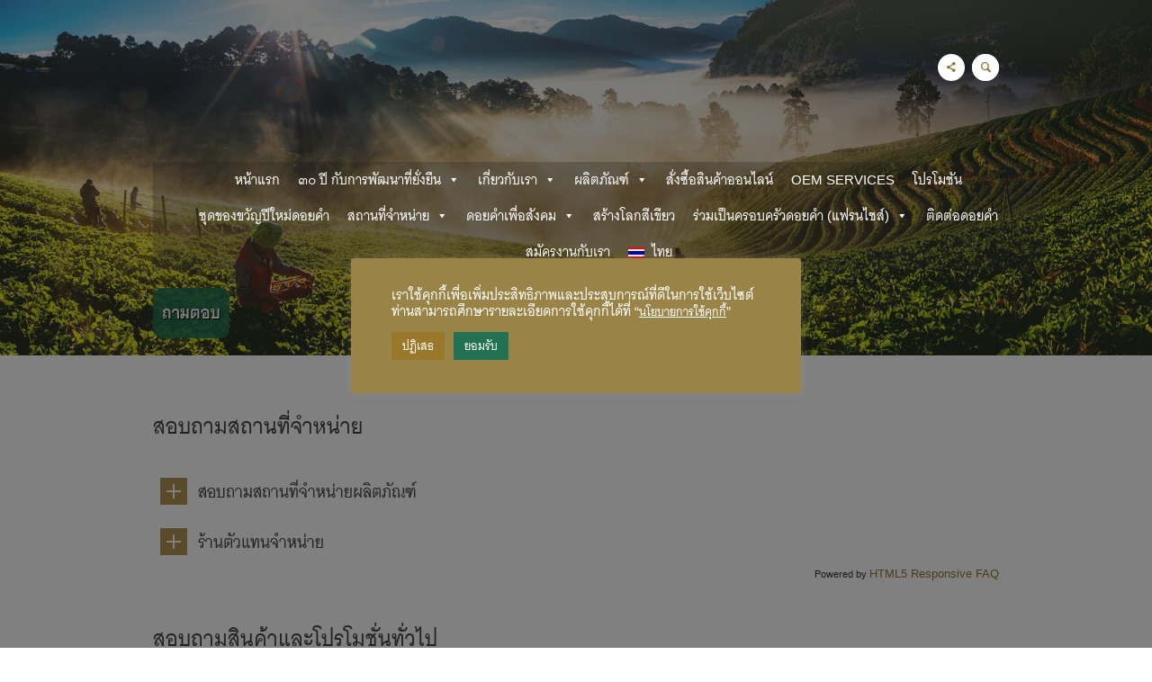

--- FILE ---
content_type: text/html; charset=UTF-8
request_url: https://www.doikham.co.th/%E0%B8%96%E0%B8%B2%E0%B8%A1%E0%B8%95%E0%B8%AD%E0%B8%9A/
body_size: 47200
content:
<!DOCTYPE html>
<!--[if IE 8]>
<html class="ie ie8" dir="ltr" lang="th"
	prefix="og: https://ogp.me/ns#" >
<![endif]-->
<!--[if !(IE 8)]><!-->
<html dir="ltr" lang="th"
	prefix="og: https://ogp.me/ns#"  class="cmsms_html">
<!--<![endif]-->

<head>
<meta charset="UTF-8" />
<meta name="viewport" content="width=device-width, initial-scale=1, maximum-scale=1" />
<link rel="shortcut icon" href="https://www.doikham.co.th/wp-content/uploads/2019/03/doikham_logo.png" type="image/x-icon" />
<link rel="profile" href="https://gmpg.org/xfn/11" />
<link rel="pingback" href="https://www.doikham.co.th/xmlrpc.php" />
<link href="https://fonts.googleapis.com/css?family=Sarabun" rel="stylesheet">

<title>ถามตอบ - บริษัท ดอยคำผลิตภัณฑ์อาหาร จำกัด</title>
<link rel="alternate" hreflang="th" href="https://www.doikham.co.th/%e0%b8%96%e0%b8%b2%e0%b8%a1%e0%b8%95%e0%b8%ad%e0%b8%9a/" />

		<!-- All in One SEO 4.2.4 - aioseo.com -->
		<meta name="description" content="สอบถามสถานที่จำหน่าย สอบถามสถานที่จำหน่ายผลิตภัณฑ์ ตอนน" />
		<meta name="robots" content="max-image-preview:large" />
		<link rel="canonical" href="https://www.doikham.co.th/%e0%b8%96%e0%b8%b2%e0%b8%a1%e0%b8%95%e0%b8%ad%e0%b8%9a/" />
		<meta name="generator" content="All in One SEO (AIOSEO) 4.2.4 " />
		<meta property="og:locale" content="th_TH" />
		<meta property="og:site_name" content="บริษัท ดอยคำผลิตภัณฑ์อาหาร จำกัด -" />
		<meta property="og:type" content="article" />
		<meta property="og:title" content="ถามตอบ - บริษัท ดอยคำผลิตภัณฑ์อาหาร จำกัด" />
		<meta property="og:description" content="สอบถามสถานที่จำหน่าย สอบถามสถานที่จำหน่ายผลิตภัณฑ์ ตอนน" />
		<meta property="og:url" content="https://www.doikham.co.th/%e0%b8%96%e0%b8%b2%e0%b8%a1%e0%b8%95%e0%b8%ad%e0%b8%9a/" />
		<meta property="article:published_time" content="2019-04-25T09:19:05+00:00" />
		<meta property="article:modified_time" content="2019-04-25T10:40:10+00:00" />
		<meta name="twitter:card" content="summary" />
		<meta name="twitter:title" content="ถามตอบ - บริษัท ดอยคำผลิตภัณฑ์อาหาร จำกัด" />
		<meta name="twitter:description" content="สอบถามสถานที่จำหน่าย สอบถามสถานที่จำหน่ายผลิตภัณฑ์ ตอนน" />
		<script type="application/ld+json" class="aioseo-schema">
			{"@context":"https:\/\/schema.org","@graph":[{"@type":"WebSite","@id":"https:\/\/www.doikham.co.th\/#website","url":"https:\/\/www.doikham.co.th\/","name":"\u0e1a\u0e23\u0e34\u0e29\u0e31\u0e17 \u0e14\u0e2d\u0e22\u0e04\u0e33\u0e1c\u0e25\u0e34\u0e15\u0e20\u0e31\u0e13\u0e11\u0e4c\u0e2d\u0e32\u0e2b\u0e32\u0e23 \u0e08\u0e33\u0e01\u0e31\u0e14","inLanguage":"th","publisher":{"@id":"https:\/\/www.doikham.co.th\/#organization"}},{"@type":"Organization","@id":"https:\/\/www.doikham.co.th\/#organization","name":"\u0e1a\u0e23\u0e34\u0e29\u0e31\u0e17 \u0e14\u0e2d\u0e22\u0e04\u0e33\u0e1c\u0e25\u0e34\u0e15\u0e20\u0e31\u0e13\u0e11\u0e4c\u0e2d\u0e32\u0e2b\u0e32\u0e23 \u0e08\u0e33\u0e01\u0e31\u0e14","url":"https:\/\/www.doikham.co.th\/"},{"@type":"BreadcrumbList","@id":"https:\/\/www.doikham.co.th\/%e0%b8%96%e0%b8%b2%e0%b8%a1%e0%b8%95%e0%b8%ad%e0%b8%9a\/#breadcrumblist","itemListElement":[{"@type":"ListItem","@id":"https:\/\/www.doikham.co.th\/#listItem","position":1,"item":{"@type":"WebPage","@id":"https:\/\/www.doikham.co.th\/","name":"Home","description":"\u0e40\u0e01\u0e29\u0e15\u0e23\u0e40\u0e1e\u0e37\u0e48\u0e2d\u0e0a\u0e38\u0e21\u0e0a\u0e19 \u0e1c\u0e25\u0e34\u0e15\u0e1c\u0e25\u0e40\u0e1e\u0e37\u0e48\u0e2d\u0e04\u0e19\u0e44\u0e17\u0e22 \u0e40\u0e01\u0e35\u0e48\u0e22\u0e27\u0e01\u0e31\u0e1a\u0e14\u0e2d\u0e22\u0e04\u0e33 \"\u0e14\u0e2d\u0e22\u0e04\u0e33\"","url":"https:\/\/www.doikham.co.th\/"},"nextItem":"https:\/\/www.doikham.co.th\/%e0%b8%96%e0%b8%b2%e0%b8%a1%e0%b8%95%e0%b8%ad%e0%b8%9a\/#listItem"},{"@type":"ListItem","@id":"https:\/\/www.doikham.co.th\/%e0%b8%96%e0%b8%b2%e0%b8%a1%e0%b8%95%e0%b8%ad%e0%b8%9a\/#listItem","position":2,"item":{"@type":"WebPage","@id":"https:\/\/www.doikham.co.th\/%e0%b8%96%e0%b8%b2%e0%b8%a1%e0%b8%95%e0%b8%ad%e0%b8%9a\/","name":"\u0e16\u0e32\u0e21\u0e15\u0e2d\u0e1a","description":"\u0e2a\u0e2d\u0e1a\u0e16\u0e32\u0e21\u0e2a\u0e16\u0e32\u0e19\u0e17\u0e35\u0e48\u0e08\u0e33\u0e2b\u0e19\u0e48\u0e32\u0e22 \u0e2a\u0e2d\u0e1a\u0e16\u0e32\u0e21\u0e2a\u0e16\u0e32\u0e19\u0e17\u0e35\u0e48\u0e08\u0e33\u0e2b\u0e19\u0e48\u0e32\u0e22\u0e1c\u0e25\u0e34\u0e15\u0e20\u0e31\u0e13\u0e11\u0e4c \u0e15\u0e2d\u0e19\u0e19","url":"https:\/\/www.doikham.co.th\/%e0%b8%96%e0%b8%b2%e0%b8%a1%e0%b8%95%e0%b8%ad%e0%b8%9a\/"},"previousItem":"https:\/\/www.doikham.co.th\/#listItem"}]},{"@type":"WebPage","@id":"https:\/\/www.doikham.co.th\/%e0%b8%96%e0%b8%b2%e0%b8%a1%e0%b8%95%e0%b8%ad%e0%b8%9a\/#webpage","url":"https:\/\/www.doikham.co.th\/%e0%b8%96%e0%b8%b2%e0%b8%a1%e0%b8%95%e0%b8%ad%e0%b8%9a\/","name":"\u0e16\u0e32\u0e21\u0e15\u0e2d\u0e1a - \u0e1a\u0e23\u0e34\u0e29\u0e31\u0e17 \u0e14\u0e2d\u0e22\u0e04\u0e33\u0e1c\u0e25\u0e34\u0e15\u0e20\u0e31\u0e13\u0e11\u0e4c\u0e2d\u0e32\u0e2b\u0e32\u0e23 \u0e08\u0e33\u0e01\u0e31\u0e14","description":"\u0e2a\u0e2d\u0e1a\u0e16\u0e32\u0e21\u0e2a\u0e16\u0e32\u0e19\u0e17\u0e35\u0e48\u0e08\u0e33\u0e2b\u0e19\u0e48\u0e32\u0e22 \u0e2a\u0e2d\u0e1a\u0e16\u0e32\u0e21\u0e2a\u0e16\u0e32\u0e19\u0e17\u0e35\u0e48\u0e08\u0e33\u0e2b\u0e19\u0e48\u0e32\u0e22\u0e1c\u0e25\u0e34\u0e15\u0e20\u0e31\u0e13\u0e11\u0e4c \u0e15\u0e2d\u0e19\u0e19","inLanguage":"th","isPartOf":{"@id":"https:\/\/www.doikham.co.th\/#website"},"breadcrumb":{"@id":"https:\/\/www.doikham.co.th\/%e0%b8%96%e0%b8%b2%e0%b8%a1%e0%b8%95%e0%b8%ad%e0%b8%9a\/#breadcrumblist"},"datePublished":"2019-04-25T09:19:05+07:00","dateModified":"2019-04-25T10:40:10+07:00"}]}
		</script>
		<!-- All in One SEO -->

<script type='application/javascript'  id='pys-version-script'>console.log('PixelYourSite Free version 9.5.2');</script>
<link rel='dns-prefetch' href='//fonts.googleapis.com' />
<link rel='dns-prefetch' href='//s.w.org' />
<link rel="alternate" type="application/rss+xml" title="บริษัท ดอยคำผลิตภัณฑ์อาหาร จำกัด &raquo; ฟีด" href="https://www.doikham.co.th/feed/" />
		<script type="text/javascript">
			window._wpemojiSettings = {"baseUrl":"https:\/\/s.w.org\/images\/core\/emoji\/13.0.0\/72x72\/","ext":".png","svgUrl":"https:\/\/s.w.org\/images\/core\/emoji\/13.0.0\/svg\/","svgExt":".svg","source":{"concatemoji":"https:\/\/www.doikham.co.th\/wp-includes\/js\/wp-emoji-release.min.js?ver=5.5.11"}};
			!function(e,a,t){var n,r,o,i=a.createElement("canvas"),p=i.getContext&&i.getContext("2d");function s(e,t){var a=String.fromCharCode;p.clearRect(0,0,i.width,i.height),p.fillText(a.apply(this,e),0,0);e=i.toDataURL();return p.clearRect(0,0,i.width,i.height),p.fillText(a.apply(this,t),0,0),e===i.toDataURL()}function c(e){var t=a.createElement("script");t.src=e,t.defer=t.type="text/javascript",a.getElementsByTagName("head")[0].appendChild(t)}for(o=Array("flag","emoji"),t.supports={everything:!0,everythingExceptFlag:!0},r=0;r<o.length;r++)t.supports[o[r]]=function(e){if(!p||!p.fillText)return!1;switch(p.textBaseline="top",p.font="600 32px Arial",e){case"flag":return s([127987,65039,8205,9895,65039],[127987,65039,8203,9895,65039])?!1:!s([55356,56826,55356,56819],[55356,56826,8203,55356,56819])&&!s([55356,57332,56128,56423,56128,56418,56128,56421,56128,56430,56128,56423,56128,56447],[55356,57332,8203,56128,56423,8203,56128,56418,8203,56128,56421,8203,56128,56430,8203,56128,56423,8203,56128,56447]);case"emoji":return!s([55357,56424,8205,55356,57212],[55357,56424,8203,55356,57212])}return!1}(o[r]),t.supports.everything=t.supports.everything&&t.supports[o[r]],"flag"!==o[r]&&(t.supports.everythingExceptFlag=t.supports.everythingExceptFlag&&t.supports[o[r]]);t.supports.everythingExceptFlag=t.supports.everythingExceptFlag&&!t.supports.flag,t.DOMReady=!1,t.readyCallback=function(){t.DOMReady=!0},t.supports.everything||(n=function(){t.readyCallback()},a.addEventListener?(a.addEventListener("DOMContentLoaded",n,!1),e.addEventListener("load",n,!1)):(e.attachEvent("onload",n),a.attachEvent("onreadystatechange",function(){"complete"===a.readyState&&t.readyCallback()})),(n=t.source||{}).concatemoji?c(n.concatemoji):n.wpemoji&&n.twemoji&&(c(n.twemoji),c(n.wpemoji)))}(window,document,window._wpemojiSettings);
		</script>
		<style type="text/css">
img.wp-smiley,
img.emoji {
	display: inline !important;
	border: none !important;
	box-shadow: none !important;
	height: 1em !important;
	width: 1em !important;
	margin: 0 .07em !important;
	vertical-align: -0.1em !important;
	background: none !important;
	padding: 0 !important;
}
</style>
	<link rel='stylesheet' id='pt-cv-public-style-css'  href='https://www.doikham.co.th/wp-content/plugins/content-views-query-and-display-post-page/public/assets/css/cv.css?ver=2.4.0.7' type='text/css' media='all' />
<link rel='stylesheet' id='pt-cv-public-pro-style-css'  href='https://www.doikham.co.th/wp-content/plugins/pt-content-views-pro/public/assets/css/cvpro.min.css?ver=5.4.1' type='text/css' media='all' />
<link rel='stylesheet' id='layerslider-css'  href='https://www.doikham.co.th/wp-content/plugins/LayerSlider/static/layerslider/css/layerslider.css?ver=6.5.7' type='text/css' media='all' />
<link rel='stylesheet' id='wp-block-library-css'  href='https://www.doikham.co.th/wp-includes/css/dist/block-library/style.min.css?ver=5.5.11' type='text/css' media='all' />
<link rel='stylesheet' id='wc-block-vendors-style-css'  href='https://www.doikham.co.th/wp-content/plugins/woocommerce/packages/woocommerce-blocks/build/vendors-style.css?ver=4.0.0' type='text/css' media='all' />
<link rel='stylesheet' id='wc-block-style-css'  href='https://www.doikham.co.th/wp-content/plugins/woocommerce/packages/woocommerce-blocks/build/style.css?ver=4.0.0' type='text/css' media='all' />
<link rel='stylesheet' id='contact-form-7-css'  href='https://www.doikham.co.th/wp-content/plugins/contact-form-7/includes/css/styles.css?ver=5.4' type='text/css' media='all' />
<link rel='stylesheet' id='cookie-law-info-css'  href='https://www.doikham.co.th/wp-content/plugins/cookie-law-info/public/css/cookie-law-info-public.css?ver=2.1.2' type='text/css' media='all' />
<link rel='stylesheet' id='cookie-law-info-gdpr-css'  href='https://www.doikham.co.th/wp-content/plugins/cookie-law-info/public/css/cookie-law-info-gdpr.css?ver=2.1.2' type='text/css' media='all' />
<link rel='stylesheet' id='wpsm_counter-font-awesome-front-css'  href='https://www.doikham.co.th/wp-content/plugins/counter-number-showcase/assets/css/font-awesome/css/font-awesome.min.css?ver=5.5.11' type='text/css' media='all' />
<link rel='stylesheet' id='wpsm_counter_bootstrap-front-css'  href='https://www.doikham.co.th/wp-content/plugins/counter-number-showcase/assets/css/bootstrap-front.css?ver=5.5.11' type='text/css' media='all' />
<link rel='stylesheet' id='wpsm_counter_column-css'  href='https://www.doikham.co.th/wp-content/plugins/counter-number-showcase/assets/css/counter-column.css?ver=5.5.11' type='text/css' media='all' />
<link rel='stylesheet' id='awesome-admin-css'  href='https://www.doikham.co.th/wp-content/plugins/tf-numbers-number-counter-animaton/assets/css/font-awesome.min.css?ver=5.5.11' type='text/css' media='all' />
<link rel='stylesheet' id='tf_numbers-style-css'  href='https://www.doikham.co.th/wp-content/plugins/tf-numbers-number-counter-animaton/assets/css/style.css?ver=5.5.11' type='text/css' media='all' />
<style id='woocommerce-inline-inline-css' type='text/css'>
.woocommerce form .form-row .required { visibility: visible; }
</style>
<link rel='stylesheet' id='wpsl-styles-css'  href='https://www.doikham.co.th/wp-content/plugins/wp-store-locator/css/styles.min.css?ver=2.2.234' type='text/css' media='all' />
<link rel='stylesheet' id='wpml-menu-item-0-css'  href='//www.doikham.co.th/wp-content/plugins/sitepress-multilingual-cms/templates/language-switchers/menu-item/style.css?ver=1' type='text/css' media='all' />
<link rel='stylesheet' id='megamenu-css'  href='https://www.doikham.co.th/wp-content/uploads/maxmegamenu/style_th.css?ver=7079d0' type='text/css' media='all' />
<link rel='stylesheet' id='dashicons-css'  href='https://www.doikham.co.th/wp-includes/css/dashicons.min.css?ver=5.5.11' type='text/css' media='all' />
<link rel='stylesheet' id='theme-style-css'  href='https://www.doikham.co.th/wp-content/themes/agrofields/style.css?ver=1.0.0' type='text/css' media='screen, print' />
<link rel='stylesheet' id='theme-adapt-css'  href='https://www.doikham.co.th/wp-content/themes/agrofields/css/adaptive.css?ver=1.0.0' type='text/css' media='screen, print' />
<link rel='stylesheet' id='theme-retina-css'  href='https://www.doikham.co.th/wp-content/themes/agrofields/css/retina.css?ver=1.0.0' type='text/css' media='screen' />
<link rel='stylesheet' id='ilightbox-css'  href='https://www.doikham.co.th/wp-content/themes/agrofields/css/ilightbox.css?ver=2.2.0' type='text/css' media='screen' />
<link rel='stylesheet' id='ilightbox-skin-dark-css'  href='https://www.doikham.co.th/wp-content/themes/agrofields/css/ilightbox-skins/dark-skin.css?ver=2.2.0' type='text/css' media='screen' />
<link rel='stylesheet' id='isotope-css'  href='https://www.doikham.co.th/wp-content/themes/agrofields/css/jquery.isotope.css?ver=1.5.19' type='text/css' media='screen' />
<link rel='stylesheet' id='theme-cmsms-woo-style-css'  href='https://www.doikham.co.th/wp-content/themes/agrofields/css/cmsms-woo-style.css?ver=1.0.0' type='text/css' media='screen' />
<link rel='stylesheet' id='theme-cmsms-woo-adaptive-css'  href='https://www.doikham.co.th/wp-content/themes/agrofields/css/cmsms-woo-adaptive.css?ver=1.0.0' type='text/css' media='screen' />
<link rel='stylesheet' id='theme-fonts-schemes-css'  href='https://www.doikham.co.th/wp-content/uploads/cmsms_styles/agrofields.css?ver=1.0.0' type='text/css' media='screen' />
<!--[if lte IE 9]>
<link rel='stylesheet' id='theme-fonts-css'  href='https://www.doikham.co.th/wp-content/uploads/cmsms_styles/agrofields_fonts.css?ver=1.0.0' type='text/css' media='screen' />
<![endif]-->
<!--[if lte IE 9]>
<link rel='stylesheet' id='theme-schemes-primary-css'  href='https://www.doikham.co.th/wp-content/uploads/cmsms_styles/agrofields_colors_primary.css?ver=1.0.0' type='text/css' media='screen' />
<![endif]-->
<!--[if lte IE 9]>
<link rel='stylesheet' id='theme-schemes-secondary-css'  href='https://www.doikham.co.th/wp-content/uploads/cmsms_styles/agrofields_colors_secondary.css?ver=1.0.0' type='text/css' media='screen' />
<![endif]-->
<link rel='stylesheet' id='theme-icons-css'  href='https://www.doikham.co.th/wp-content/themes/agrofields/css/fontello.css?ver=1.0.0' type='text/css' media='screen' />
<link rel='stylesheet' id='theme-icons-custom-css'  href='https://www.doikham.co.th/wp-content/themes/agrofields/css/fontello-custom.css?ver=1.0.0' type='text/css' media='screen' />
<link rel='stylesheet' id='theme-icons-set-css'  href='https://www.doikham.co.th/wp-content/themes/agrofields/css/cmsms-theme-icons-set.css?ver=1.0.0' type='text/css' media='screen' />
<link rel='stylesheet' id='animate-css'  href='https://www.doikham.co.th/wp-content/themes/agrofields/css/animate.css?ver=1.0.0' type='text/css' media='screen' />
<!--[if lt IE 9]>
<link rel='stylesheet' id='theme-ie-css'  href='https://www.doikham.co.th/wp-content/themes/agrofields/css/ie.css?ver=1.0.0' type='text/css' media='screen' />
<![endif]-->
<link rel='stylesheet' id='cmsms-google-fonts-css'  href='//fonts.googleapis.com/css?family=Montserrat%3A400%2C700&#038;ver=5.5.11' type='text/css' media='all' />
<link rel='stylesheet' id='dflip-icons-style-css'  href='https://www.doikham.co.th/wp-content/plugins/3d-flipbook-dflip-lite/assets/css/themify-icons.min.css?ver=1.7.35' type='text/css' media='all' />
<link rel='stylesheet' id='dflip-style-css'  href='https://www.doikham.co.th/wp-content/plugins/3d-flipbook-dflip-lite/assets/css/dflip.min.css?ver=1.7.35' type='text/css' media='all' />
<link rel='stylesheet' id='jquery-lazyloadxt-spinner-css-css'  href='//www.doikham.co.th/wp-content/plugins/a3-lazy-load/assets/css/jquery.lazyloadxt.spinner.css?ver=5.5.11' type='text/css' media='all' />
<script type='text/javascript' src='https://www.doikham.co.th/wp-includes/js/dist/vendor/lodash.min.js?ver=4.17.21' id='lodash-js'></script>
<script type='text/javascript' id='lodash-js-after'>
window.lodash = _.noConflict();
</script>
<script type='text/javascript' src='https://www.doikham.co.th/wp-includes/js/dist/vendor/wp-polyfill.min.js?ver=7.4.4' id='wp-polyfill-js'></script>
<script type='text/javascript' id='wp-polyfill-js-after'>
( 'fetch' in window ) || document.write( '<script src="https://www.doikham.co.th/wp-includes/js/dist/vendor/wp-polyfill-fetch.min.js?ver=3.0.0"></scr' + 'ipt>' );( document.contains ) || document.write( '<script src="https://www.doikham.co.th/wp-includes/js/dist/vendor/wp-polyfill-node-contains.min.js?ver=3.42.0"></scr' + 'ipt>' );( window.DOMRect ) || document.write( '<script src="https://www.doikham.co.th/wp-includes/js/dist/vendor/wp-polyfill-dom-rect.min.js?ver=3.42.0"></scr' + 'ipt>' );( window.URL && window.URL.prototype && window.URLSearchParams ) || document.write( '<script src="https://www.doikham.co.th/wp-includes/js/dist/vendor/wp-polyfill-url.min.js?ver=3.6.4"></scr' + 'ipt>' );( window.FormData && window.FormData.prototype.keys ) || document.write( '<script src="https://www.doikham.co.th/wp-includes/js/dist/vendor/wp-polyfill-formdata.min.js?ver=3.0.12"></scr' + 'ipt>' );( Element.prototype.matches && Element.prototype.closest ) || document.write( '<script src="https://www.doikham.co.th/wp-includes/js/dist/vendor/wp-polyfill-element-closest.min.js?ver=2.0.2"></scr' + 'ipt>' );
</script>
<script type='text/javascript' src='https://www.doikham.co.th/wp-includes/js/dist/vendor/react.min.js?ver=16.9.0' id='react-js'></script>
<script type='text/javascript' src='https://www.doikham.co.th/wp-includes/js/dist/dom-ready.min.js?ver=93db39f6fe07a70cb9217310bec0a531' id='wp-dom-ready-js'></script>
<script type='text/javascript' src='https://www.doikham.co.th/wp-includes/js/dist/i18n.min.js?ver=4ab02c8fd541b8cfb8952fe260d21f16' id='wp-i18n-js'></script>
<script type='text/javascript' id='wp-a11y-js-translations'>
( function( domain, translations ) {
	var localeData = translations.locale_data[ domain ] || translations.locale_data.messages;
	localeData[""].domain = domain;
	wp.i18n.setLocaleData( localeData, domain );
} )( "default", {"translation-revision-date":"2022-06-08 04:29:32+0000","generator":"GlotPress\/4.0.0-alpha.1","domain":"messages","locale_data":{"messages":{"":{"domain":"messages","plural-forms":"nplurals=1; plural=0;","lang":"th"},"Notifications":["\u0e01\u0e32\u0e23\u0e41\u0e08\u0e49\u0e07\u0e40\u0e15\u0e37\u0e2d\u0e19"]}},"comment":{"reference":"wp-includes\/js\/dist\/a11y.js"}} );
</script>
<script type='text/javascript' src='https://www.doikham.co.th/wp-includes/js/dist/a11y.min.js?ver=f23e5b9c6e4214e0ec04d318a7c9f898' id='wp-a11y-js'></script>
<script type='text/javascript' src='https://www.doikham.co.th/wp-includes/js/dist/blob.min.js?ver=9158a2a0c93fbcf41f0065e6483e7af9' id='wp-blob-js'></script>
<script type='text/javascript' src='https://www.doikham.co.th/wp-includes/js/dist/autop.min.js?ver=d90600a3caa10568e37081d9c39faed1' id='wp-autop-js'></script>
<script type='text/javascript' src='https://www.doikham.co.th/wp-includes/js/dist/block-serialization-default-parser.min.js?ver=0ae297525aaf679d845963eff906bfb0' id='wp-block-serialization-default-parser-js'></script>
<script type='text/javascript' src='https://www.doikham.co.th/wp-includes/js/dist/vendor/react-dom.min.js?ver=16.9.0' id='react-dom-js'></script>
<script type='text/javascript' src='https://www.doikham.co.th/wp-includes/js/dist/escape-html.min.js?ver=cf3ba719eafb9297c5843cfc50c8f87e' id='wp-escape-html-js'></script>
<script type='text/javascript' src='https://www.doikham.co.th/wp-includes/js/dist/element.min.js?ver=e9126fcc7a759261b66ccda9d2f019ad' id='wp-element-js'></script>
<script type='text/javascript' src='https://www.doikham.co.th/wp-includes/js/dist/is-shallow-equal.min.js?ver=9b9485fde3a57e7ab33df6b14011ae5b' id='wp-is-shallow-equal-js'></script>
<script type='text/javascript' src='https://www.doikham.co.th/wp-includes/js/dist/priority-queue.min.js?ver=30ebb4642324e48ba460ab927858c80c' id='wp-priority-queue-js'></script>
<script type='text/javascript' src='https://www.doikham.co.th/wp-includes/js/dist/compose.min.js?ver=db3b7ad12ee881dbf412ddb3747c54e4' id='wp-compose-js'></script>
<script type='text/javascript' src='https://www.doikham.co.th/wp-includes/js/dist/hooks.min.js?ver=63769290dead574c40a54748f22ada71' id='wp-hooks-js'></script>
<script type='text/javascript' src='https://www.doikham.co.th/wp-includes/js/dist/deprecated.min.js?ver=ff631a4000dc785473645d3ab52385e3' id='wp-deprecated-js'></script>
<script type='text/javascript' src='https://www.doikham.co.th/wp-includes/js/dist/redux-routine.min.js?ver=63a72f6705ea6a788f70d1b6c4932df9' id='wp-redux-routine-js'></script>
<script type='text/javascript' src='https://www.doikham.co.th/wp-includes/js/dist/data.min.js?ver=a9a62b38c010b35135e4a77c337b9cf2' id='wp-data-js'></script>
<script type='text/javascript' id='wp-data-js-after'>
( function() {
	var userId = 0;
	var storageKey = "WP_DATA_USER_" + userId;
	wp.data
		.use( wp.data.plugins.persistence, { storageKey: storageKey } );
	wp.data.plugins.persistence.__unstableMigrate( { storageKey: storageKey } );
} )();
</script>
<script type='text/javascript' src='https://www.doikham.co.th/wp-includes/js/dist/dom.min.js?ver=4c8273800da4ae043d48b4365c701cb1' id='wp-dom-js'></script>
<script type='text/javascript' src='https://www.doikham.co.th/wp-includes/js/dist/html-entities.min.js?ver=abfd8b9e347825581deb4984c249c287' id='wp-html-entities-js'></script>
<script type='text/javascript' src='https://www.doikham.co.th/wp-includes/js/dist/primitives.min.js?ver=4cd075ec3a486b56c74d9dca27ddf396' id='wp-primitives-js'></script>
<script type='text/javascript' src='https://www.doikham.co.th/wp-includes/js/dist/shortcode.min.js?ver=a54f75678082795c28cac62db6916792' id='wp-shortcode-js'></script>
<script type='text/javascript' id='wp-blocks-js-translations'>
( function( domain, translations ) {
	var localeData = translations.locale_data[ domain ] || translations.locale_data.messages;
	localeData[""].domain = domain;
	wp.i18n.setLocaleData( localeData, domain );
} )( "default", {"translation-revision-date":"2022-06-08 04:29:32+0000","generator":"GlotPress\/4.0.0-alpha.1","domain":"messages","locale_data":{"messages":{"":{"domain":"messages","plural-forms":"nplurals=1; plural=0;","lang":"th"},"Embeds":["\u0e1d\u0e31\u0e07"],"Reusable blocks":["\u0e1a\u0e25\u0e47\u0e2d\u0e01\u0e43\u0e0a\u0e49\u0e0b\u0e49\u0e33\u0e44\u0e14\u0e49"],"%s Block":["\u0e1a\u0e25\u0e47\u0e2d\u0e01%s"],"%1$s Block. %2$s":["\u0e1a\u0e25\u0e47\u0e2d\u0e01%1$s %2$s"],"%1$s Block. Column %2$d. %3$s":["\u0e1a\u0e25\u0e47\u0e2d\u0e01%1$s \u0e04\u0e2d\u0e25\u0e31\u0e21\u0e19\u0e4c %2$d %3$s"],"%1$s Block. Row %2$d. %3$s":["\u0e1a\u0e25\u0e47\u0e2d\u0e01%1$s \u0e41\u0e16\u0e27 %2$d %3$s"],"Design":["\u0e2d\u0e2d\u0e01\u0e41\u0e1a\u0e1a"],"%1$s Block. Column %2$d":["\u0e1a\u0e25\u0e47\u0e2d\u0e01%1$s \u0e04\u0e2d\u0e25\u0e31\u0e21\u0e19\u0e4c %2$d"],"Media":["\u0e2a\u0e37\u0e48\u0e2d"],"Text":["\u0e02\u0e49\u0e2d\u0e04\u0e27\u0e32\u0e21"],"Widgets":["\u0e27\u0e34\u0e14\u0e40\u0e08\u0e47\u0e15"]}},"comment":{"reference":"wp-includes\/js\/dist\/blocks.js"}} );
</script>
<script type='text/javascript' src='https://www.doikham.co.th/wp-includes/js/dist/blocks.min.js?ver=32803a72515d7a24555db79245ae027a' id='wp-blocks-js'></script>
<script type='text/javascript' src='https://www.doikham.co.th/wp-includes/js/dist/vendor/moment.min.js?ver=2.26.0' id='moment-js'></script>
<script type='text/javascript' id='moment-js-after'>
moment.updateLocale( 'th', {"months":["\u0e21\u0e01\u0e23\u0e32\u0e04\u0e21","\u0e01\u0e38\u0e21\u0e20\u0e32\u0e1e\u0e31\u0e19\u0e18\u0e4c","\u0e21\u0e35\u0e19\u0e32\u0e04\u0e21","\u0e40\u0e21\u0e29\u0e32\u0e22\u0e19","\u0e1e\u0e24\u0e29\u0e20\u0e32\u0e04\u0e21","\u0e21\u0e34\u0e16\u0e38\u0e19\u0e32\u0e22\u0e19","\u0e01\u0e23\u0e01\u0e0e\u0e32\u0e04\u0e21","\u0e2a\u0e34\u0e07\u0e2b\u0e32\u0e04\u0e21","\u0e01\u0e31\u0e19\u0e22\u0e32\u0e22\u0e19","\u0e15\u0e38\u0e25\u0e32\u0e04\u0e21","\u0e1e\u0e24\u0e28\u0e08\u0e34\u0e01\u0e32\u0e22\u0e19","\u0e18\u0e31\u0e19\u0e27\u0e32\u0e04\u0e21"],"monthsShort":["\u0e21.\u0e04.","\u0e01.\u0e1e.","\u0e21\u0e35.\u0e04.","\u0e40\u0e21.\u0e22.","\u0e1e.\u0e04.","\u0e21\u0e34.\u0e22.","\u0e01.\u0e04.","\u0e2a.\u0e04.","\u0e01.\u0e22.","\u0e15.\u0e04.","\u0e1e.\u0e22.","\u0e18.\u0e04."],"weekdays":["\u0e27\u0e31\u0e19\u0e2d\u0e32\u0e17\u0e34\u0e15\u0e22\u0e4c","\u0e27\u0e31\u0e19\u0e08\u0e31\u0e19\u0e17\u0e23\u0e4c","\u0e27\u0e31\u0e19\u0e2d\u0e31\u0e07\u0e04\u0e32\u0e23","\u0e27\u0e31\u0e19\u0e1e\u0e38\u0e18","\u0e27\u0e31\u0e19\u0e1e\u0e24\u0e2b\u0e31\u0e2a\u0e1a\u0e14\u0e35","\u0e27\u0e31\u0e19\u0e28\u0e38\u0e01\u0e23\u0e4c","\u0e27\u0e31\u0e19\u0e40\u0e2a\u0e32\u0e23\u0e4c"],"weekdaysShort":["\u0e2d\u0e32\u0e17\u0e34\u0e15\u0e22\u0e4c","\u0e08\u0e31\u0e19\u0e17\u0e23\u0e4c","\u0e2d\u0e31\u0e07\u0e04\u0e32\u0e23","\u0e1e\u0e38\u0e18","\u0e1e\u0e24\u0e2b\u0e31\u0e2a","\u0e28\u0e38\u0e01\u0e23\u0e4c","\u0e40\u0e2a\u0e32\u0e23\u0e4c"],"week":{"dow":0},"longDateFormat":{"LT":"g:i a","LTS":null,"L":null,"LL":"j F Y","LLL":"j F Y G:i \u0e19.","LLLL":null}} );
</script>
<script type='text/javascript' id='wp-keycodes-js-translations'>
( function( domain, translations ) {
	var localeData = translations.locale_data[ domain ] || translations.locale_data.messages;
	localeData[""].domain = domain;
	wp.i18n.setLocaleData( localeData, domain );
} )( "default", {"translation-revision-date":"2022-06-08 04:29:32+0000","generator":"GlotPress\/4.0.0-alpha.1","domain":"messages","locale_data":{"messages":{"":{"domain":"messages","plural-forms":"nplurals=1; plural=0;","lang":"th"},"Period":["\u0e0a\u0e48\u0e27\u0e07\u0e40\u0e27\u0e25\u0e32"],"Comma":["\u0e04\u0e2d\u0e21\u0e21\u0e48\u0e32"],"Backtick":["\u0e40\u0e01\u0e23\u0e1f (`)"]}},"comment":{"reference":"wp-includes\/js\/dist\/keycodes.js"}} );
</script>
<script type='text/javascript' src='https://www.doikham.co.th/wp-includes/js/dist/keycodes.min.js?ver=8cc12b6679fc634ee618e8acc5e43b97' id='wp-keycodes-js'></script>
<script type='text/javascript' src='https://www.doikham.co.th/wp-includes/js/dist/rich-text.min.js?ver=819caeca147cd25ba83f9b078f762410' id='wp-rich-text-js'></script>
<script type='text/javascript' src='https://www.doikham.co.th/wp-includes/js/dist/warning.min.js?ver=85797e008a625572f4c13222761d9810' id='wp-warning-js'></script>
<script type='text/javascript' id='wp-components-js-translations'>
( function( domain, translations ) {
	var localeData = translations.locale_data[ domain ] || translations.locale_data.messages;
	localeData[""].domain = domain;
	wp.i18n.setLocaleData( localeData, domain );
} )( "default", {"translation-revision-date":"2022-06-08 04:29:32+0000","generator":"GlotPress\/4.0.0-alpha.1","domain":"messages","locale_data":{"messages":{"":{"domain":"messages","plural-forms":"nplurals=1; plural=0;","lang":"th"},"All":["\u0e17\u0e31\u0e49\u0e07\u0e2b\u0e21\u0e14"],"Type":["\u0e0a\u0e19\u0e34\u0e14"],"Custom":["\u0e1b\u0e23\u0e31\u0e1a\u0e41\u0e15\u0e48\u0e07"],"Font size":["\u0e02\u0e19\u0e32\u0e14\u0e15\u0e31\u0e27\u0e2d\u0e31\u0e01\u0e29\u0e23"],"Hours":["\u0e0a\u0e31\u0e48\u0e27\u0e42\u0e21\u0e07"],"Color: %s":["\u0e2a\u0e35: %s"],"Minutes":["\u0e19\u0e32\u0e17\u0e35"],"Z \u2192 A":["Z \t A"],"A \u2192 Z":["A \t Z"],"Number of items":["\u0e08\u0e33\u0e19\u0e27\u0e19\u0e23\u0e32\u0e22\u0e01\u0e32\u0e23"],"Category":["\u0e2b\u0e21\u0e27\u0e14\u0e2b\u0e21\u0e39\u0e48"],"Color code: %s":["\u0e42\u0e04\u0e49\u0e14\u0e2a\u0e35: %s"],"Click to Select":["\u0e01\u0e14\u0e40\u0e1e\u0e37\u0e48\u0e2d\u0e40\u0e25\u0e37\u0e2d\u0e01"],"Choose a shade":["\u0e40\u0e25\u0e37\u0e2d\u0e01\u0e40\u0e09\u0e14\u0e2a\u0e35"],"Change color format":["\u0e40\u0e1b\u0e25\u0e35\u0e48\u0e22\u0e19\u0e23\u0e39\u0e1b\u0e41\u0e1a\u0e1a\u0e2a\u0e35"],"Color value in HSL":["\u0e04\u0e48\u0e32\u0e2a\u0e35\u0e43\u0e19 HSL"],"Color value in RGB":["\u0e04\u0e48\u0e32\u0e2a\u0e35\u0e43\u0e19 RGB"],"PgUp\/PgDn":["PgUp\/PgDn"],"Order by":["\u0e40\u0e23\u0e35\u0e22\u0e07\u0e42\u0e14\u0e22"],"%1$s (%2$s of %3$s)":["%1$s (%2$s \u0e08\u0e32\u0e01 %3$s)"],"Remove item":["\u0e25\u0e1a\u0e23\u0e32\u0e22\u0e01\u0e32\u0e23"],"Item removed.":["\u0e25\u0e1a\u0e23\u0e32\u0e22\u0e01\u0e32\u0e23\u0e41\u0e25\u0e49\u0e27"],"Item added.":["\u0e40\u0e1e\u0e34\u0e48\u0e21\u0e23\u0e32\u0e22\u0e01\u0e32\u0e23\u0e41\u0e25\u0e49\u0e27"],"Add item":["\u0e40\u0e1e\u0e34\u0e48\u0e21\u0e23\u0e32\u0e22\u0e01\u0e32\u0e23"],"No results.":["\u0e44\u0e21\u0e48\u0e21\u0e35\u0e1c\u0e25\u0e25\u0e31\u0e1e\u0e18\u0e4c"],"Left and Right Arrows":["\u0e25\u0e39\u0e01\u0e28\u0e23\u0e0b\u0e49\u0e32\u0e22\u0e41\u0e25\u0e30\u0e02\u0e27\u0e32"],"Up and Down Arrows":["\u0e25\u0e39\u0e01\u0e28\u0e23\u0e02\u0e36\u0e49\u0e19\u0e41\u0e25\u0e30\u0e25\u0e07"],"Reset":["\u0e25\u0e49\u0e32\u0e07\u0e04\u0e48\u0e32"],"Calendar Help":["\u0e15\u0e31\u0e27\u0e0a\u0e48\u0e27\u0e22\u0e1b\u0e0f\u0e34\u0e17\u0e34\u0e19"],"Click the right or left arrows to select other months in the past or the future.":["\u0e01\u0e14\u0e25\u0e39\u0e01\u0e28\u0e23\u0e0b\u0e49\u0e32\u0e22\u0e2b\u0e23\u0e37\u0e2d\u0e02\u0e27\u0e32\u0e40\u0e1e\u0e37\u0e48\u0e2d\u0e40\u0e25\u0e37\u0e2d\u0e01\u0e40\u0e14\u0e37\u0e2d\u0e19\u0e2d\u0e37\u0e48\u0e19 \u0e46 \u0e43\u0e19\u0e2d\u0e14\u0e35\u0e15\u0e2b\u0e23\u0e37\u0e2d\u0e2d\u0e19\u0e32\u0e04\u0e15"],"Use your arrow keys to change the base color. Move up to lighten the color, down to darken, left to decrease saturation, and right to increase saturation.":["\u0e43\u0e0a\u0e49\u0e1b\u0e38\u0e48\u0e21\u0e25\u0e39\u0e01\u0e28\u0e23\u0e40\u0e1e\u0e37\u0e48\u0e2d\u0e40\u0e1b\u0e25\u0e35\u0e48\u0e22\u0e19\u0e2a\u0e35\u0e1e\u0e37\u0e49\u0e19 \u0e02\u0e36\u0e49\u0e19\u0e40\u0e1e\u0e37\u0e48\u0e2d\u0e1b\u0e23\u0e31\u0e1a\u0e2a\u0e35\u0e43\u0e2b\u0e49\u0e2a\u0e27\u0e48\u0e32\u0e07\u0e02\u0e36\u0e49\u0e19 \u0e25\u0e07\u0e40\u0e1e\u0e37\u0e48\u0e2d\u0e1b\u0e23\u0e31\u0e1a\u0e43\u0e2b\u0e49\u0e21\u0e37\u0e14\u0e25\u0e07 \u0e0b\u0e49\u0e32\u0e22\u0e40\u0e1e\u0e37\u0e48\u0e2d\u0e40\u0e1e\u0e34\u0e48\u0e21\u0e04\u0e27\u0e32\u0e21\u0e2a\u0e14 \u0e02\u0e27\u0e32\u0e40\u0e1e\u0e37\u0e48\u0e2d\u0e25\u0e14\u0e04\u0e27\u0e32\u0e21\u0e2a\u0e14"],"Color value in hexadecimal":["\u0e04\u0e48\u0e32\u0e2a\u0e35\u0e43\u0e19\u0e23\u0e39\u0e1b\u0e41\u0e1a\u0e1a hexadecimal"],"Move the arrow left or right to change hue.":["\u0e40\u0e25\u0e37\u0e48\u0e2d\u0e19\u0e25\u0e39\u0e01\u0e28\u0e23\u0e0b\u0e49\u0e32\u0e22\u0e2b\u0e23\u0e37\u0e2d\u0e02\u0e27\u0e32\u0e40\u0e1e\u0e37\u0e48\u0e2d\u0e40\u0e1b\u0e25\u0e35\u0e48\u0e22\u0e19\u0e04\u0e48\u0e32\u0e40\u0e09\u0e14\u0e2a\u0e35"],"Hex color mode active":["\u0e40\u0e1b\u0e34\u0e14\u0e43\u0e0a\u0e49\u0e07\u0e32\u0e19\u0e42\u0e2b\u0e21\u0e14\u0e2a\u0e35 Hex"],"Hue\/saturation\/lightness mode active":["\u0e40\u0e1b\u0e34\u0e14\u0e43\u0e0a\u0e49\u0e07\u0e32\u0e19\u0e42\u0e2b\u0e21\u0e14\u0e40\u0e09\u0e14\u0e2a\u0e35\/\u0e04\u0e27\u0e32\u0e21\u0e2a\u0e14\/\u0e04\u0e27\u0e32\u0e21\u0e2a\u0e27\u0e48\u0e32\u0e07"],"RGB mode active":["\u0e40\u0e1b\u0e34\u0e14\u0e43\u0e0a\u0e49\u0e07\u0e32\u0e19\u0e42\u0e2b\u0e21\u0e14 RGB"],"Hue value in degrees, from 0 to 359.":["\u0e04\u0e48\u0e32\u0e02\u0e2d\u0e07\u0e40\u0e09\u0e14\u0e2a\u0e35\u0e40\u0e1b\u0e47\u0e19\u0e2d\u0e07\u0e28\u0e32 \u0e08\u0e32\u0e01 0 \u0e16\u0e36\u0e07 359"],"Dismiss this notice":["\u0e1b\u0e34\u0e14\u0e02\u0e49\u0e2d\u0e04\u0e27\u0e32\u0e21\u0e40\u0e15\u0e37\u0e2d\u0e19"],"keyboard button\u0004Enter":["Enter"],"Click the desired day to select it.":["\u0e01\u0e14\u0e27\u0e31\u0e19\u0e17\u0e35\u0e48\u0e15\u0e49\u0e2d\u0e07\u0e01\u0e32\u0e23\u0e40\u0e1e\u0e37\u0e48\u0e2d\u0e40\u0e25\u0e37\u0e2d\u0e01"],"Go to the first (home) or last (end) day of a week.":["\u0e44\u0e1b\u0e17\u0e35\u0e48\u0e27\u0e31\u0e19\u0e41\u0e23\u0e01 (home) \u0e2b\u0e23\u0e37\u0e2d\u0e27\u0e31\u0e19\u0e2a\u0e38\u0e14\u0e17\u0e49\u0e32\u0e22 (end) \u0e02\u0e2d\u0e07\u0e2a\u0e31\u0e1b\u0e14\u0e32\u0e2b\u0e4c"],"Home\/End":["Home\/End"],"Home and End":["Home \u0e41\u0e25\u0e30 End"],"Move backward (PgUp) or forward (PgDn) by one month.":["\u0e40\u0e25\u0e37\u0e48\u0e2d\u0e19\u0e16\u0e2d\u0e22\u0e2b\u0e25\u0e31\u0e07 (PgUp) \u0e2b\u0e23\u0e37\u0e2d\u0e40\u0e25\u0e37\u0e48\u0e2d\u0e19\u0e44\u0e1b\u0e2b\u0e19\u0e49\u0e32 (PgDn) \u0e17\u0e35\u0e25\u0e30\u0e40\u0e14\u0e37\u0e2d\u0e19"],"Page Up and Page Down":["Page Up \u0e41\u0e25\u0e30 Page Down"],"Move backward (up) or forward (down) by one week.":["\u0e40\u0e25\u0e37\u0e48\u0e2d\u0e19\u0e16\u0e2d\u0e22\u0e2b\u0e25\u0e31\u0e07 (\u0e02\u0e36\u0e49\u0e19) \u0e2b\u0e23\u0e37\u0e2d \u0e44\u0e1b\u0e02\u0e49\u0e32\u0e07\u0e2b\u0e19\u0e49\u0e32 (\u0e25\u0e07) \u0e17\u0e35\u0e25\u0e30\u0e2a\u0e31\u0e1b\u0e14\u0e32\u0e2b\u0e4c"],"Move backward (left) or forward (right) by one day.":["\u0e40\u0e25\u0e37\u0e48\u0e2d\u0e19\u0e16\u0e2d\u0e22\u0e2b\u0e25\u0e31\u0e07 (\u0e0b\u0e49\u0e32\u0e22) \u0e2b\u0e23\u0e37\u0e2d \u0e44\u0e1b\u0e02\u0e49\u0e32\u0e07\u0e2b\u0e19\u0e49\u0e32 (\u0e02\u0e27\u0e32) \u0e17\u0e35\u0e25\u0e30\u0e27\u0e31\u0e19"],"Select the date in focus.":["\u0e40\u0e25\u0e37\u0e2d\u0e01\u0e40\u0e19\u0e49\u0e19\u0e27\u0e31\u0e19\u0e17\u0e35\u0e48"],"Navigating with a keyboard":["\u0e43\u0e0a\u0e49\u0e07\u0e32\u0e19\u0e14\u0e49\u0e27\u0e22\u0e04\u0e35\u0e22\u0e4c\u0e1a\u0e2d\u0e23\u0e4c\u0e14"],"Alpha value, from 0 (transparent) to 1 (fully opaque).":["\u0e04\u0e48\u0e32\u0e04\u0e27\u0e32\u0e21\u0e42\u0e1b\u0e23\u0e48\u0e07\u0e43\u0e2a \u0e08\u0e32\u0e01 0 (\u0e43\u0e2a) \u0e16\u0e36\u0e07 1 (\u0e17\u0e36\u0e1a)"],"Vertical pos.":["\u0e15\u0e33\u0e41\u0e2b\u0e19\u0e48\u0e07\u0e43\u0e19\u0e41\u0e01\u0e19\u0e41\u0e19\u0e27\u0e15\u0e31\u0e49\u0e07"],"Horizontal pos.":["\u0e15\u0e33\u0e41\u0e2b\u0e19\u0e48\u0e07\u0e43\u0e19\u0e41\u0e01\u0e19\u0e41\u0e19\u0e27\u0e19\u0e2d\u0e19"],"Custom color picker":["\u0e15\u0e31\u0e27\u0e40\u0e25\u0e37\u0e2d\u0e01\u0e2a\u0e35\u0e41\u0e1a\u0e1a\u0e01\u0e33\u0e2b\u0e19\u0e14\u0e40\u0e2d\u0e07"],"Separate with commas or the Enter key.":["\u0e41\u0e22\u0e01\u0e14\u0e49\u0e27\u0e22\u0e40\u0e04\u0e23\u0e37\u0e48\u0e2d\u0e07\u0e2b\u0e21\u0e32\u0e22\u0e08\u0e38\u0e25\u0e20\u0e32\u0e04 \u0e2b\u0e23\u0e37\u0e2d\u0e01\u0e14\u0e1b\u0e38\u0e48\u0e21 Enter"],"Oldest to newest":["\u0e40\u0e01\u0e48\u0e32\u0e2a\u0e38\u0e14\u0e44\u0e1b\u0e43\u0e2b\u0e21\u0e48\u0e2a\u0e38\u0e14"],"Newest to oldest":["\u0e43\u0e2b\u0e21\u0e48\u0e2a\u0e38\u0e14\u0e44\u0e1b\u0e40\u0e01\u0e48\u0e32\u0e2a\u0e38\u0e14"],"Finish":["\u0e40\u0e2a\u0e23\u0e47\u0e08\u0e2a\u0e34\u0e49\u0e19"],"Page %1$d of %2$d":["\u0e2b\u0e19\u0e49\u0e32 %1$d \u0e08\u0e32\u0e01 %2$d"],"Guide controls":["\u0e15\u0e31\u0e27\u0e04\u0e27\u0e1a\u0e04\u0e38\u0e21\u0e04\u0e39\u0e48\u0e21\u0e37\u0e2d"],"Gradient: %s":["\u0e01\u0e32\u0e23\u0e44\u0e25\u0e48\u0e23\u0e30\u0e14\u0e31\u0e1a\u0e2a\u0e35: %s"],"Gradient code: %s":["\u0e23\u0e2b\u0e31\u0e2a\u0e01\u0e32\u0e23\u0e44\u0e25\u0e48\u0e23\u0e30\u0e14\u0e31\u0e1a\u0e2a\u0e35: %s"],"Radial Gradient":["\u0e01\u0e32\u0e23\u0e44\u0e25\u0e48\u0e23\u0e30\u0e14\u0e31\u0e1a\u0e2a\u0e35\u0e40\u0e1b\u0e47\u0e19\u0e27\u0e07\u0e42\u0e14\u0e22\u0e23\u0e2d\u0e1a"],"Linear Gradient":["\u0e01\u0e32\u0e23\u0e44\u0e25\u0e48\u0e23\u0e30\u0e14\u0e31\u0e1a\u0e2a\u0e35\u0e40\u0e1b\u0e47\u0e19\u0e40\u0e2a\u0e49\u0e19\u0e15\u0e23\u0e07"],"Remove Control Point":["\u0e40\u0e2d\u0e32\u0e08\u0e38\u0e14\u0e04\u0e27\u0e1a\u0e04\u0e38\u0e21\u0e2d\u0e2d\u0e01\u0e44\u0e1b"],"Use your left or right arrow keys or drag and drop with the mouse to change the gradient position. Press the button to change the color or remove the control point.":["\u0e43\u0e0a\u0e49\u0e1b\u0e38\u0e48\u0e21\u0e25\u0e39\u0e01\u0e28\u0e23\u0e0b\u0e49\u0e32\u0e22\u0e2b\u0e23\u0e37\u0e2d\u0e02\u0e27\u0e32 \u0e2b\u0e23\u0e37\u0e2d\u0e25\u0e32\u0e01\u0e41\u0e25\u0e30\u0e27\u0e32\u0e07\u0e14\u0e49\u0e27\u0e22\u0e40\u0e21\u0e32\u0e2a\u0e4c\u0e40\u0e1e\u0e37\u0e48\u0e2d\u0e40\u0e1b\u0e25\u0e35\u0e48\u0e22\u0e19\u0e15\u0e33\u0e41\u0e2b\u0e19\u0e48\u0e07\u0e01\u0e32\u0e23\u0e44\u0e25\u0e48\u0e23\u0e30\u0e14\u0e31\u0e1a\u0e2a\u0e35 \u0e01\u0e14\u0e1b\u0e38\u0e48\u0e21\u0e40\u0e1e\u0e37\u0e48\u0e2d\u0e40\u0e1b\u0e25\u0e35\u0e48\u0e22\u0e19\u0e2a\u0e35\u0e2b\u0e23\u0e37\u0e2d\u0e40\u0e2d\u0e32\u0e08\u0e38\u0e14\u0e04\u0e27\u0e1a\u0e04\u0e38\u0e21\u0e2d\u0e2d\u0e01\u0e44\u0e1b"],"Gradient control point at position %1$s with color code %2$s.":["\u0e08\u0e38\u0e14\u0e04\u0e27\u0e1a\u0e04\u0e38\u0e21\u0e01\u0e32\u0e23\u0e44\u0e25\u0e48\u0e23\u0e30\u0e14\u0e31\u0e1a\u0e2a\u0e35\u0e2d\u0e22\u0e39\u0e48\u0e17\u0e35\u0e48\u0e15\u0e33\u0e41\u0e2b\u0e19\u0e48\u0e07 %1$s \u0e14\u0e49\u0e27\u0e22\u0e23\u0e2b\u0e31\u0e2a\u0e2a\u0e35 %2$s"],"Preset size":["\u0e02\u0e19\u0e32\u0e14\u0e02\u0e2d\u0e07\u0e0a\u0e38\u0e14\u0e23\u0e34\u0e40\u0e23\u0e34\u0e48\u0e21"],"Extra Large":["\u0e43\u0e2b\u0e0d\u0e48\u0e40\u0e1b\u0e47\u0e19\u0e1e\u0e34\u0e40\u0e28\u0e29"],"Small":["\u0e40\u0e25\u0e47\u0e01"],"Angle":["\u0e21\u0e38\u0e21"],"Separate with commas, spaces, or the Enter key.":["\u0e41\u0e22\u0e01\u0e14\u0e49\u0e27\u0e22\u0e25\u0e39\u0e01\u0e19\u0e49\u0e33 \u0e0a\u0e48\u0e2d\u0e07\u0e27\u0e48\u0e32\u0e07 \u0e2b\u0e23\u0e37\u0e2d\u0e1b\u0e38\u0e48\u0e21 Enter"],"Color value in HSLA":["\u0e04\u0e48\u0e32\u0e2a\u0e35 HSLA"],"Color value in RGBA":["\u0e04\u0e48\u0e32\u0e2a\u0e35 RGBA"],"Bottom Center":["\u0e01\u0e25\u0e32\u0e07\u0e25\u0e48\u0e32\u0e07"],"Center Right":["\u0e02\u0e27\u0e32\u0e01\u0e25\u0e32\u0e07"],"Center Center":["\u0e15\u0e23\u0e07\u0e01\u0e25\u0e32\u0e07"],"Center Left":["\u0e0b\u0e49\u0e32\u0e22\u0e01\u0e25\u0e32\u0e07"],"Top Center":["\u0e01\u0e25\u0e32\u0e07\u0e1a\u0e19"],"Mixed":["\u0e1c\u0e2a\u0e21"],"Box Control":["\u0e01\u0e25\u0e48\u0e2d\u0e07\u0e04\u0e27\u0e1a\u0e04\u0e38\u0e21"],"Link Sides":["Link Sides"],"%d result found, use up and down arrow keys to navigate.":["\u0e1e\u0e1a %d \u0e1c\u0e25\u0e25\u0e31\u0e1e\u0e18\u0e4c \u0e43\u0e2b\u0e49\u0e43\u0e0a\u0e49\u0e25\u0e39\u0e01\u0e28\u0e23\u0e02\u0e36\u0e49\u0e19\u0e2b\u0e23\u0e37\u0e2d\u0e25\u0e07\u0e40\u0e1e\u0e37\u0e48\u0e2d\u0e40\u0e23\u0e35\u0e22\u0e01\u0e14\u0e39"],"Author":["\u0e1c\u0e39\u0e49\u0e40\u0e02\u0e35\u0e22\u0e19"],"Custom color":["\u0e2a\u0e35\u0e1b\u0e23\u0e31\u0e1a\u0e41\u0e15\u0e48\u0e07"],"Default":["\u0e04\u0e48\u0e32\u0e2b\u0e25\u0e31\u0e01"],"January":["\u0e21\u0e01\u0e23\u0e32\u0e04\u0e21"],"February":["\u0e01\u0e38\u0e21\u0e20\u0e32\u0e1e\u0e31\u0e19\u0e18\u0e4c"],"March":["\u0e21\u0e35\u0e19\u0e32\u0e04\u0e21"],"April":["\u0e40\u0e21\u0e29\u0e32\u0e22\u0e19"],"May":["\u0e1e\u0e24\u0e29\u0e20\u0e32\u0e04\u0e21"],"June":["\u0e21\u0e34\u0e16\u0e38\u0e19\u0e32\u0e22\u0e19"],"July":["\u0e01\u0e23\u0e01\u0e0e\u0e32\u0e04\u0e21"],"August":["\u0e2a\u0e34\u0e07\u0e2b\u0e32\u0e04\u0e21"],"September":["\u0e01\u0e31\u0e19\u0e22\u0e32\u0e22\u0e19"],"October":["\u0e15\u0e38\u0e25\u0e32\u0e04\u0e21"],"November":["\u0e1e\u0e24\u0e28\u0e08\u0e34\u0e01\u0e32\u0e22\u0e19"],"December":["\u0e18\u0e31\u0e19\u0e27\u0e32\u0e04\u0e21"],"Top":["\u0e14\u0e49\u0e32\u0e19\u0e1a\u0e19"],"Bottom":["\u0e14\u0e49\u0e32\u0e19\u0e25\u0e48\u0e32\u0e07"],"AM":["AM"],"PM":["PM"],"Year":["\u0e1b\u0e35"],"Top Left":["\u0e0b\u0e49\u0e32\u0e22\u0e1a\u0e19"],"Top Right":["\u0e02\u0e27\u0e32\u0e1a\u0e19"],"Bottom Left":["\u0e0b\u0e49\u0e32\u0e22\u0e25\u0e48\u0e32\u0e07"],"Bottom Right":["\u0e02\u0e27\u0e32\u0e25\u0e48\u0e32\u0e07"],"Date":["\u0e27\u0e31\u0e19\u0e17\u0e35\u0e48"],"Day":["\u0e27\u0e31\u0e19"],"Month":["\u0e40\u0e14\u0e37\u0e2d\u0e19"],"Time":["\u0e40\u0e27\u0e25\u0e32"],"Left":["\u0e0b\u0e49\u0e32\u0e22"],"Right":["\u0e02\u0e27\u0e32"],"Medium":["\u0e02\u0e19\u0e32\u0e14\u0e01\u0e25\u0e32\u0e07"],"Clear":["\u0e25\u0e49\u0e32\u0e07\u0e04\u0e48\u0e32"],"Drop files to upload":["\u0e27\u0e32\u0e07\u0e44\u0e1f\u0e25\u0e4c\u0e40\u0e1e\u0e37\u0e48\u0e2d\u0e2d\u0e31\u0e1b\u0e42\u0e2b\u0e25\u0e14"],"Large":["\u0e02\u0e19\u0e32\u0e14\u0e43\u0e2b\u0e0d\u0e48"],"Custom Size":["\u0e02\u0e19\u0e32\u0e14\u0e1b\u0e23\u0e31\u0e1a\u0e41\u0e15\u0e48\u0e07"],"Close dialog":["\u0e1b\u0e34\u0e14\u0e01\u0e32\u0e23\u0e42\u0e15\u0e49\u0e15\u0e2d\u0e1a"],"Categories":["\u0e2b\u0e21\u0e27\u0e14\u0e2b\u0e21\u0e39\u0e48"],"Previous":["\u0e01\u0e48\u0e2d\u0e19\u0e2b\u0e19\u0e49\u0e32"],"Next":["\u0e16\u0e31\u0e14\u0e44\u0e1b"],"None":["\u0e44\u0e21\u0e48\u0e21\u0e35"],"Close":["\u0e1b\u0e34\u0e14"],"(opens in a new tab)":["(\u0e40\u0e1b\u0e34\u0e14\u0e43\u0e19\u0e41\u0e17\u0e47\u0e1a\u0e43\u0e2b\u0e21\u0e48)"]}},"comment":{"reference":"wp-includes\/js\/dist\/components.js"}} );
</script>
<script type='text/javascript' src='https://www.doikham.co.th/wp-includes/js/dist/components.min.js?ver=19a89e98bf279cb5803f668fa7456416' id='wp-components-js'></script>
<script type='text/javascript' src='https://www.doikham.co.th/wp-includes/js/dist/keyboard-shortcuts.min.js?ver=acd4553829ce3ebded0516b5dd23648e' id='wp-keyboard-shortcuts-js'></script>
<script type='text/javascript' src='https://www.doikham.co.th/wp-includes/js/dist/notices.min.js?ver=7e68dc2b76ab451a6426da76b0de7204' id='wp-notices-js'></script>
<script type='text/javascript' src='https://www.doikham.co.th/wp-includes/js/dist/token-list.min.js?ver=6f7e2881567bddde36e0d5dea189c20b' id='wp-token-list-js'></script>
<script type='text/javascript' src='https://www.doikham.co.th/wp-includes/js/dist/url.min.js?ver=d80b474ffb72c3b6933165cc1b3419f6' id='wp-url-js'></script>
<script type='text/javascript' src='https://www.doikham.co.th/wp-includes/js/dist/viewport.min.js?ver=f3c3a561749a51e11c49afb7040d4af6' id='wp-viewport-js'></script>
<script type='text/javascript' src='https://www.doikham.co.th/wp-includes/js/dist/wordcount.min.js?ver=a7e9f30ad10f4d07c471032a32ab783f' id='wp-wordcount-js'></script>
<script type='text/javascript' id='wp-block-editor-js-translations'>
( function( domain, translations ) {
	var localeData = translations.locale_data[ domain ] || translations.locale_data.messages;
	localeData[""].domain = domain;
	wp.i18n.setLocaleData( localeData, domain );
} )( "default", {"translation-revision-date":"2022-06-08 04:29:32+0000","generator":"GlotPress\/4.0.0-alpha.1","domain":"messages","locale_data":{"messages":{"":{"domain":"messages","plural-forms":"nplurals=1; plural=0;","lang":"th"},"All":["\u0e17\u0e31\u0e49\u0e07\u0e2b\u0e21\u0e14"],"Submit":["\u0e2a\u0e48\u0e07"],"Edit link":["\u0e41\u0e01\u0e49\u0e44\u0e02\u0e25\u0e34\u0e07\u0e01\u0e4c"],"Upload":["\u0e2d\u0e31\u0e1b\u0e42\u0e2b\u0e25\u0e14"],"Styles":["\u0e2a\u0e44\u0e15\u0e25\u0e4c"],"Not set":["\u0e22\u0e31\u0e07\u0e44\u0e21\u0e48\u0e40\u0e2a\u0e23\u0e47\u0e08"],"Search Results":["\u0e1c\u0e25\u0e01\u0e32\u0e23\u0e04\u0e49\u0e19\u0e2b\u0e32"],"Clear selection.":["\u0e25\u0e49\u0e32\u0e07\u0e04\u0e48\u0e32\u0e17\u0e35\u0e48\u0e40\u0e25\u0e37\u0e2d\u0e01\u0e44\u0e27\u0e49"],"Tools":["\u0e40\u0e04\u0e23\u0e37\u0e48\u0e2d\u0e07\u0e21\u0e37\u0e2d"],"Text Color":["\u0e2a\u0e35\u0e02\u0e49\u0e2d\u0e04\u0e27\u0e32\u0e21"],"Blocks":["\u0e1b\u0e34\u0e14\u0e01\u0e31\u0e49\u0e19"],"Convert to HTML":["\u0e41\u0e1b\u0e25\u0e07\u0e40\u0e1b\u0e47\u0e19 HTML"],"Current":["\u0e1b\u0e31\u0e08\u0e08\u0e38\u0e1a\u0e31\u0e19"],"blocks\u0004Most used":["\u0e43\u0e0a\u0e49\u0e1a\u0e48\u0e2d\u0e22"],"%d result found.":["%d \u0e1c\u0e25\u0e01\u0e32\u0e23\u0e04\u0e49\u0e19\u0e2b\u0e32\u0e17\u0e35\u0e48\u0e1e\u0e1a"],"%d word":["%d \u0e04\u0e33"],"No results.":["\u0e44\u0e21\u0e48\u0e21\u0e35\u0e1c\u0e25\u0e25\u0e31\u0e1e\u0e18\u0e4c"],"%s block selected.":["%s \u0e1a\u0e25\u0e47\u0e2d\u0e01\u0e16\u0e39\u0e01\u0e40\u0e25\u0e37\u0e2d\u0e01"],"To edit this block, you need permission to upload media.":["\u0e04\u0e38\u0e13\u0e08\u0e33\u0e40\u0e1b\u0e47\u0e19\u0e15\u0e49\u0e2d\u0e07\u0e21\u0e35\u0e2a\u0e34\u0e17\u0e18\u0e34\u0e4c\u0e2a\u0e33\u0e2b\u0e23\u0e31\u0e1a\u0e2d\u0e31\u0e1b\u0e42\u0e2b\u0e25\u0e14\u0e44\u0e1f\u0e25\u0e4c\u0e2a\u0e37\u0e48\u0e2d \u0e08\u0e36\u0e07\u0e08\u0e30\u0e41\u0e01\u0e49\u0e44\u0e02\u0e1a\u0e25\u0e47\u0e2d\u0e01\u0e19\u0e35\u0e49\u0e44\u0e14\u0e49"],"Block tools":["\u0e40\u0e04\u0e23\u0e37\u0e48\u0e2d\u0e07\u0e21\u0e37\u0e2d\u0e1a\u0e25\u0e47\u0e2d\u0e01"],"(selected block)":["(\u0e1a\u0e25\u0e47\u0e2d\u0e01\u0e17\u0e35\u0e48\u0e16\u0e39\u0e01\u0e40\u0e25\u0e37\u0e2d\u0e01)"],"Start writing or type \/ to choose a block":["\u0e40\u0e23\u0e34\u0e48\u0e21\u0e01\u0e32\u0e23\u0e40\u0e02\u0e35\u0e22\u0e19 \u0e2b\u0e23\u0e37\u0e2d\u0e1e\u0e34\u0e21\u0e1e\u0e4c\u0e40\u0e04\u0e23\u0e37\u0e48\u0e2d\u0e07\u0e2b\u0e21\u0e32\u0e22\u0e17\u0e31\u0e1a (\/) \u0e40\u0e1e\u0e37\u0e48\u0e2d\u0e40\u0e25\u0e37\u0e2d\u0e01\u0e1a\u0e25\u0e47\u0e2d\u0e01"],"Block icon":["\u0e44\u0e2d\u0e04\u0e2d\u0e19\u0e02\u0e2d\u0e07\u0e1a\u0e25\u0e47\u0e2d\u0e01"],"Image dimensions":["\u0e02\u0e19\u0e32\u0e14\u0e02\u0e2d\u0e07\u0e23\u0e39\u0e1b\u0e20\u0e32\u0e1e"],"Color settings":["\u0e01\u0e32\u0e23\u0e15\u0e31\u0e49\u0e07\u0e04\u0e48\u0e32\u0e2a\u0e35"],"Document":["\u0e40\u0e2d\u0e01\u0e2a\u0e32\u0e23"],"Reusable blocks":["\u0e1a\u0e25\u0e47\u0e2d\u0e01\u0e43\u0e0a\u0e49\u0e0b\u0e49\u0e33\u0e44\u0e14\u0e49"],"Manage all reusable blocks":["\u0e08\u0e31\u0e14\u0e01\u0e32\u0e23\u0e1a\u0e25\u0e47\u0e2d\u0e01\u0e43\u0e0a\u0e49\u0e0b\u0e49\u0e33\u0e44\u0e14\u0e49\u0e17\u0e31\u0e49\u0e07\u0e2b\u0e21\u0e14"],"%d block":["%d \u0e1a\u0e25\u0e47\u0e2d\u0e01"],"Insert a new block before the selected block(s).":["\u0e41\u0e17\u0e23\u0e01\u0e1a\u0e25\u0e47\u0e2d\u0e01\u0e43\u0e2b\u0e21\u0e48\u0e01\u0e48\u0e2d\u0e19\u0e2b\u0e19\u0e49\u0e32\u0e1a\u0e25\u0e47\u0e2d\u0e01\u0e17\u0e35\u0e48\u0e40\u0e25\u0e37\u0e2d\u0e01"],"Insert a new block after the selected block(s).":["\u0e41\u0e17\u0e23\u0e01\u0e1a\u0e25\u0e47\u0e2d\u0e01\u0e43\u0e2b\u0e21\u0e48\u0e16\u0e31\u0e14\u0e08\u0e32\u0e01\u0e1a\u0e25\u0e47\u0e2d\u0e01\u0e17\u0e35\u0e48\u0e40\u0e25\u0e37\u0e2d\u0e01"],"Remove the selected block(s).":["\u0e19\u0e33\u0e1a\u0e25\u0e47\u0e2d\u0e01\u0e17\u0e35\u0e48\u0e40\u0e25\u0e37\u0e2d\u0e01\u0e2d\u0e2d\u0e01"],"Duplicate the selected block(s).":["\u0e2a\u0e33\u0e40\u0e19\u0e32\u0e1a\u0e25\u0e47\u0e2d\u0e01\u0e17\u0e35\u0e48\u0e40\u0e25\u0e37\u0e2d\u0e01"],"Vivid red":["\u0e41\u0e14\u0e07\u0e2a\u0e14"],"Pale pink":["\u0e0a\u0e21\u0e1e\u0e39\u0e2d\u0e48\u0e2d\u0e19"],"Luminous vivid orange":["\u0e2a\u0e49\u0e21\u0e2a\u0e27\u0e48\u0e32\u0e07"],"Luminous vivid amber":["\u0e40\u0e2b\u0e25\u0e37\u0e2d\u0e2a\u0e27\u0e48\u0e32\u0e07"],"Skip to the selected block":["\u0e02\u0e49\u0e32\u0e21\u0e44\u0e1b\u0e22\u0e31\u0e07\u0e1a\u0e25\u0e47\u0e2d\u0e01\u0e17\u0e35\u0e48\u0e16\u0e39\u0e01\u0e40\u0e25\u0e37\u0e2d\u0e01"],"Link settings":["\u0e15\u0e31\u0e49\u0e07\u0e04\u0e48\u0e32\u0e25\u0e34\u0e07\u0e01\u0e4c"],"Convert to Blocks":["\u0e41\u0e1b\u0e25\u0e07\u0e40\u0e1b\u0e47\u0e19\u0e1a\u0e25\u0e47\u0e2d\u0e01"],"Add block":["\u0e40\u0e1e\u0e34\u0e48\u0e21\u0e1a\u0e25\u0e47\u0e2d\u0e01"],"Change alignment":["\u0e40\u0e1b\u0e25\u0e35\u0e48\u0e22\u0e19\u0e01\u0e32\u0e23\u0e08\u0e31\u0e14\u0e15\u0e33\u0e41\u0e2b\u0e19\u0e48\u0e07"],"No block selected.":["\u0e44\u0e21\u0e48\u0e21\u0e35\u0e1a\u0e25\u0e47\u0e2d\u0e01\u0e17\u0e35\u0e48\u0e16\u0e39\u0e01\u0e40\u0e25\u0e37\u0e2d\u0e01"],"Paste or type URL":["\u0e27\u0e32\u0e07\u0e2b\u0e23\u0e37\u0e2d\u0e1e\u0e34\u0e21\u0e1e\u0e4c URL"],"Reusable":["\u0e43\u0e0a\u0e49\u0e0b\u0e49\u0e33\u0e44\u0e14\u0e49"],"Block: %s":["\u0e1a\u0e25\u0e47\u0e2d\u0e01: %s"],"More options":["\u0e15\u0e31\u0e27\u0e40\u0e25\u0e37\u0e2d\u0e01\u0e40\u0e1e\u0e34\u0e48\u0e21\u0e40\u0e15\u0e34\u0e21"],"Select all text when typing. Press again to select all blocks.":["\u0e40\u0e25\u0e37\u0e2d\u0e01\u0e02\u0e49\u0e2d\u0e04\u0e27\u0e32\u0e21\u0e17\u0e31\u0e49\u0e07\u0e2b\u0e21\u0e14\u0e43\u0e19\u0e02\u0e13\u0e30\u0e17\u0e35\u0e48\u0e1e\u0e34\u0e21\u0e1e\u0e4c \u0e01\u0e14\u0e2d\u0e35\u0e01\u0e04\u0e23\u0e31\u0e49\u0e07\u0e40\u0e1e\u0e37\u0e48\u0e2d\u0e40\u0e25\u0e37\u0e2d\u0e01\u0e1a\u0e25\u0e47\u0e2d\u0e01\u0e17\u0e31\u0e49\u0e07\u0e2b\u0e21\u0e14"],"font size name\u0004Huge":["\u0e43\u0e2b\u0e0d\u0e48\u0e21\u0e32\u0e01"],"font size name\u0004Large":["\u0e43\u0e2b\u0e0d\u0e48"],"font size name\u0004Medium":["\u0e1b\u0e32\u0e19\u0e01\u0e25\u0e32\u0e07"],"font size name\u0004Small":["\u0e40\u0e25\u0e47\u0e01"],"Cyan bluish gray":["\u0e2a\u0e35\u0e40\u0e17\u0e32\u0e2d\u0e21\u0e1f\u0e49\u0e32"],"Vivid cyan blue":["\u0e2a\u0e35\u0e19\u0e49\u0e33\u0e40\u0e07\u0e34\u0e19\u0e2a\u0e14"],"Pale cyan blue":["\u0e2a\u0e35\u0e19\u0e49\u0e33\u0e40\u0e07\u0e34\u0e19\u0e0b\u0e35\u0e14"],"Vivid green cyan":["\u0e2a\u0e35\u0e1f\u0e49\u0e32\u0e2d\u0e21\u0e40\u0e02\u0e35\u0e22\u0e27\u0e2a\u0e14"],"Light green cyan":["\u0e2a\u0e35\u0e1f\u0e49\u0e32\u0e2d\u0e21\u0e40\u0e02\u0e35\u0e22\u0e27\u0e2d\u0e48\u0e2d\u0e19"],"Additional CSS class(es)":["CSS Class \u0e40\u0e1e\u0e34\u0e48\u0e21\u0e40\u0e15\u0e34\u0e21"],"Search for a block":["\u0e04\u0e49\u0e19\u0e2b\u0e32\u0e1a\u0e25\u0e47\u0e2d\u0e01"],"Edit as HTML":["\u0e41\u0e01\u0e49\u0e44\u0e02\u0e41\u0e1a\u0e1a HTML"],"Reset":["\u0e25\u0e49\u0e32\u0e07\u0e04\u0e48\u0e32"],"Insert After":["\u0e41\u0e17\u0e23\u0e01\u0e15\u0e48\u0e2d\u0e17\u0e49\u0e32\u0e22"],"Insert Before":["\u0e41\u0e17\u0e23\u0e01\u0e01\u0e48\u0e2d\u0e19\u0e2b\u0e19\u0e49\u0e32"],"font size name\u0004Normal":["\u0e1b\u0e32\u0e19\u0e01\u0e25\u0e32\u0e07"],"This color combination may be hard for people to read. Try using a darker background color and\/or a brighter text color.":["\u0e04\u0e39\u0e48\u0e2a\u0e35\u0e19\u0e35\u0e49\u0e2d\u0e32\u0e08\u0e17\u0e33\u0e43\u0e2b\u0e49\u0e2d\u0e48\u0e32\u0e19\u0e44\u0e14\u0e49\u0e22\u0e32\u0e01 \u0e1e\u0e22\u0e32\u0e22\u0e32\u0e21\u0e43\u0e0a\u0e49\u0e2a\u0e35\u0e1e\u0e37\u0e49\u0e19\u0e2b\u0e25\u0e31\u0e07\u0e17\u0e35\u0e48\u0e40\u0e02\u0e49\u0e21\u0e02\u0e36\u0e49\u0e19 \u0e41\u0e25\u0e30\/\u0e2b\u0e23\u0e37\u0e2d \u0e43\u0e0a\u0e49\u0e2a\u0e35\u0e15\u0e31\u0e27\u0e2b\u0e19\u0e31\u0e07\u0e2a\u0e37\u0e2d\u0e17\u0e35\u0e48\u0e2a\u0e27\u0e48\u0e32\u0e07\u0e02\u0e36\u0e49\u0e19"],"This color combination may be hard for people to read. Try using a brighter background color and\/or a darker text color.":["\u0e04\u0e39\u0e48\u0e2a\u0e35\u0e19\u0e35\u0e49\u0e2d\u0e32\u0e08\u0e17\u0e33\u0e43\u0e2b\u0e49\u0e2d\u0e48\u0e32\u0e19\u0e44\u0e14\u0e49\u0e22\u0e32\u0e01 \u0e1e\u0e22\u0e32\u0e22\u0e32\u0e21\u0e43\u0e0a\u0e49\u0e2a\u0e35\u0e1e\u0e37\u0e49\u0e19\u0e2b\u0e25\u0e31\u0e07\u0e17\u0e35\u0e48\u0e2a\u0e27\u0e48\u0e32\u0e07\u0e02\u0e36\u0e49\u0e19 \u0e41\u0e25\u0e30\/\u0e2b\u0e23\u0e37\u0e2d \u0e43\u0e0a\u0e49\u0e2a\u0e35\u0e15\u0e31\u0e27\u0e2b\u0e19\u0e31\u0e07\u0e2a\u0e37\u0e2d\u0e17\u0e35\u0e48\u0e40\u0e02\u0e49\u0e21\u0e02\u0e36\u0e49\u0e19"],"Convert to Classic Block":["\u0e41\u0e1b\u0e25\u0e07\u0e40\u0e1b\u0e47\u0e19\u0e1a\u0e25\u0e47\u0e2d\u0e01\u0e14\u0e31\u0e49\u0e07\u0e40\u0e14\u0e34\u0e21"],"Full width":["\u0e01\u0e27\u0e49\u0e32\u0e07\u0e40\u0e15\u0e47\u0e21\u0e08\u0e2d"],"Wide width":["\u0e01\u0e27\u0e49\u0e32\u0e07"],"Change text alignment":["\u0e40\u0e1b\u0e25\u0e35\u0e48\u0e22\u0e19\u0e01\u0e32\u0e23\u0e08\u0e31\u0e14\u0e15\u0e33\u0e41\u0e2b\u0e19\u0e48\u0e07\u0e02\u0e49\u0e2d\u0e04\u0e27\u0e32\u0e21"],"Change type of %d block":["\u0e40\u0e1b\u0e25\u0e35\u0e48\u0e22\u0e19\u0e1b\u0e23\u0e30\u0e40\u0e20\u0e17\u0e02\u0e2d\u0e07\u0e1a\u0e25\u0e47\u0e2d\u0e01 %d"],"Move %1$s block from position %2$d down to position %3$d":["\u0e22\u0e49\u0e32\u0e22\u0e1a\u0e25\u0e47\u0e2d\u0e01 %1$s \u0e08\u0e32\u0e01\u0e15\u0e33\u0e41\u0e2b\u0e19\u0e48\u0e07 %2$d \u0e25\u0e07\u0e44\u0e1b\u0e22\u0e31\u0e07\u0e15\u0e33\u0e41\u0e2b\u0e19\u0e48\u0e07 %3$d"],"Block %s is the only block, and cannot be moved":["\u0e1a\u0e25\u0e47\u0e2d\u0e01 %s \u0e40\u0e1b\u0e47\u0e19\u0e1a\u0e25\u0e47\u0e2d\u0e01\u0e40\u0e14\u0e35\u0e22\u0e27\u0e41\u0e25\u0e30\u0e44\u0e21\u0e48\u0e2a\u0e32\u0e21\u0e32\u0e23\u0e16\u0e22\u0e49\u0e32\u0e22\u0e44\u0e14\u0e49"],"This block contains unexpected or invalid content.":["\u0e1a\u0e25\u0e47\u0e2d\u0e01\u0e19\u0e35\u0e49\u0e21\u0e35\u0e2a\u0e34\u0e48\u0e07\u0e17\u0e35\u0e48\u0e44\u0e21\u0e48\u0e44\u0e14\u0e49\u0e04\u0e32\u0e14\u0e44\u0e27\u0e49\u0e2b\u0e23\u0e37\u0e2d\u0e40\u0e19\u0e37\u0e49\u0e2d\u0e2b\u0e32\u0e17\u0e35\u0e48\u0e44\u0e21\u0e48\u0e16\u0e39\u0e01\u0e15\u0e49\u0e2d\u0e07"],"imperative verb\u0004Resolve":["\u0e41\u0e01\u0e49\u0e1b\u0e31\u0e0d\u0e2b\u0e32"],"Resolve Block":["\u0e41\u0e01\u0e49\u0e1b\u0e31\u0e0d\u0e2b\u0e32\u0e1a\u0e25\u0e47\u0e2d\u0e01"],"This block has encountered an error and cannot be previewed.":["\u0e1a\u0e25\u0e47\u0e2d\u0e01\u0e19\u0e35\u0e49\u0e21\u0e35\u0e02\u0e49\u0e2d\u0e1c\u0e34\u0e14\u0e1e\u0e25\u0e32\u0e14\u0e40\u0e01\u0e34\u0e14\u0e02\u0e36\u0e49\u0e19\u0e41\u0e25\u0e30\u0e44\u0e21\u0e48\u0e2a\u0e32\u0e21\u0e32\u0e23\u0e16\u0e14\u0e39\u0e15\u0e31\u0e27\u0e2d\u0e22\u0e48\u0e32\u0e07\u0e44\u0e14\u0e49"],"After Conversion":["\u0e2b\u0e25\u0e31\u0e07\u0e08\u0e32\u0e01\u0e41\u0e1b\u0e25\u0e07\u0e41\u0e25\u0e49\u0e27"],"Move %1$d block from position %2$d down by one place":["\u0e40\u0e25\u0e37\u0e48\u0e2d\u0e19\u0e1a\u0e25\u0e47\u0e2d\u0e01 %1$d \u0e08\u0e32\u0e01\u0e15\u0e33\u0e41\u0e2b\u0e19\u0e48\u0e07 %2$d \u0e25\u0e07\u0e44\u0e1b\u0e02\u0e31\u0e49\u0e19\u0e2b\u0e19\u0e36\u0e48\u0e07"],"Move %1$d block from position %2$d up by one place":["\u0e40\u0e25\u0e37\u0e48\u0e2d\u0e19\u0e1a\u0e25\u0e47\u0e2d\u0e01 %1$d \u0e08\u0e32\u0e01\u0e15\u0e33\u0e41\u0e2b\u0e19\u0e48\u0e07 %2$d \u0e02\u0e36\u0e49\u0e19\u0e44\u0e1b\u0e02\u0e31\u0e49\u0e19\u0e2b\u0e19\u0e36\u0e48\u0e07"],"Blocks cannot be moved down as they are already at the bottom":["\u0e1a\u0e25\u0e47\u0e2d\u0e01\u0e44\u0e21\u0e48\u0e2a\u0e32\u0e21\u0e32\u0e23\u0e16\u0e40\u0e25\u0e37\u0e48\u0e2d\u0e19\u0e25\u0e07\u0e44\u0e1b\u0e44\u0e14\u0e49\u0e40\u0e19\u0e37\u0e48\u0e2d\u0e07\u0e08\u0e32\u0e01\u0e21\u0e31\u0e19\u0e2d\u0e22\u0e39\u0e48\u0e14\u0e49\u0e32\u0e19\u0e25\u0e48\u0e32\u0e07\u0e2a\u0e38\u0e14\u0e41\u0e25\u0e49\u0e27"],"Blocks cannot be moved up as they are already at the top":["\u0e1a\u0e25\u0e47\u0e2d\u0e01\u0e44\u0e21\u0e48\u0e2a\u0e32\u0e21\u0e32\u0e23\u0e16\u0e40\u0e25\u0e37\u0e48\u0e2d\u0e19\u0e02\u0e36\u0e49\u0e19\u0e44\u0e1b\u0e44\u0e14\u0e49\u0e40\u0e19\u0e37\u0e48\u0e2d\u0e07\u0e08\u0e32\u0e01\u0e21\u0e31\u0e19\u0e2d\u0e22\u0e39\u0e48\u0e14\u0e49\u0e32\u0e19\u0e1a\u0e19\u0e2a\u0e38\u0e14\u0e41\u0e25\u0e49\u0e27"],"Move %1$s block from position %2$d up to position %3$d":["\u0e40\u0e25\u0e37\u0e48\u0e2d\u0e19\u0e1a\u0e25\u0e47\u0e2d\u0e01 %1$s \u0e08\u0e32\u0e01\u0e15\u0e33\u0e41\u0e2b\u0e19\u0e48\u0e07 %2$d \u0e02\u0e36\u0e49\u0e19\u0e44\u0e1b\u0e22\u0e31\u0e07\u0e15\u0e33\u0e41\u0e2b\u0e19\u0e48\u0e07 %3$d"],"Transform to":["\u0e41\u0e1b\u0e25\u0e07\u0e40\u0e1b\u0e47\u0e19:"],"Duplicate":["\u0e17\u0e33\u0e2a\u0e33\u0e40\u0e19\u0e32"],"Edit visually":["\u0e41\u0e01\u0e49\u0e44\u0e02\u0e41\u0e1a\u0e1a\u0e40\u0e2a\u0e21\u0e37\u0e2d\u0e19\u0e08\u0e23\u0e34\u0e07"],"block style\u0004Default":["\u0e04\u0e48\u0e32\u0e40\u0e23\u0e34\u0e48\u0e21\u0e15\u0e49\u0e19"],"More rich text controls":["\u0e01\u0e32\u0e23\u0e04\u0e27\u0e1a\u0e04\u0e38\u0e21 Rich Text \u0e40\u0e1e\u0e34\u0e48\u0e21\u0e40\u0e15\u0e34\u0e21"],"Attempt Block Recovery":["\u0e01\u0e39\u0e49\u0e04\u0e37\u0e19\u0e1a\u0e25\u0e4a\u0e2d\u0e01"],"Change block type or style":["\u0e40\u0e1b\u0e25\u0e35\u0e48\u0e22\u0e19\u0e0a\u0e19\u0e34\u0e14\u0e2b\u0e23\u0e37\u0e2d\u0e23\u0e39\u0e1b\u0e41\u0e1a\u0e1a\u0e1a\u0e25\u0e47\u0e2d\u0e01"],"No Preview Available.":["\u0e44\u0e21\u0e48\u0e21\u0e35\u0e15\u0e31\u0e27\u0e2d\u0e22\u0e48\u0e32\u0e07\u0e01\u0e32\u0e23\u0e41\u0e2a\u0e14\u0e07\u0e1c\u0e25"],"Add a block":["\u0e40\u0e1e\u0e34\u0e48\u0e21\u0e1a\u0e25\u0e47\u0e2d\u0e01"],"Enter a word or two \u2014 without spaces \u2014 to make a unique web address just for this heading, called an \u201canchor.\u201d Then, you\u2019ll be able to link directly to this section of your page.":["\u0e1e\u0e34\u0e21\u0e1e\u0e4c\u0e04\u0e33\u0e42\u0e14\u0e22\u0e44\u0e21\u0e48\u0e40\u0e27\u0e49\u0e19\u0e0a\u0e48\u0e2d\u0e07\u0e27\u0e48\u0e32\u0e07\u0e40\u0e1e\u0e37\u0e48\u0e2d\u0e2a\u0e23\u0e49\u0e32\u0e07 web address \u0e17\u0e35\u0e48\u0e0a\u0e31\u0e14\u0e40\u0e08\u0e19\u0e2a\u0e33\u0e2b\u0e23\u0e31\u0e1a\u0e2b\u0e31\u0e27\u0e02\u0e49\u0e2d\u0e19\u0e35\u0e49 \nWeb address \u0e19\u0e35\u0e49\u0e40\u0e23\u0e35\u0e22\u0e01\u0e27\u0e48\u0e32 \"anchor\" \u0e08\u0e32\u0e01\u0e19\u0e31\u0e49\u0e19\u0e04\u0e38\u0e13\u0e08\u0e30\u0e2a\u0e32\u0e21\u0e32\u0e23\u0e16\u0e40\u0e02\u0e49\u0e32\u0e16\u0e37\u0e07\u0e2a\u0e48\u0e27\u0e19\u0e19\u0e35\u0e49\u0e02\u0e2d\u0e07\u0e2b\u0e19\u0e49\u0e32\u0e19\u0e35\u0e49\u0e44\u0e14\u0e49\u0e42\u0e14\u0e22\u0e15\u0e23\u0e07"],"Open in new tab":["\u0e40\u0e1b\u0e34\u0e14\u0e43\u0e19\u0e41\u0e17\u0e47\u0e1a\u0e43\u0e2b\u0e21\u0e48"],"Skip":["\u0e02\u0e49\u0e32\u0e21"],"Upload a media file or pick one from your media library.":["\u0e2d\u0e31\u0e1b\u0e42\u0e2b\u0e25\u0e14\u0e44\u0e1f\u0e25\u0e4c\u0e2a\u0e37\u0e48\u0e2d\u0e2b\u0e23\u0e37\u0e2d\u0e40\u0e25\u0e37\u0e2d\u0e01\u0e44\u0e1f\u0e25\u0e4c\u0e2a\u0e37\u0e48\u0e2d\u0e08\u0e32\u0e01\u0e04\u0e25\u0e31\u0e07\u0e44\u0e1f\u0e25\u0e4c\u0e2a\u0e37\u0e48\u0e2d\u0e02\u0e2d\u0e07\u0e04\u0e38\u0e13"],"Block vertical alignment setting label\u0004Change vertical alignment":["\u0e40\u0e1b\u0e25\u0e35\u0e48\u0e22\u0e19\u0e01\u0e32\u0e23\u0e08\u0e31\u0e14\u0e15\u0e33\u0e41\u0e2b\u0e19\u0e48\u0e07\u0e41\u0e19\u0e27\u0e15\u0e31\u0e49\u0e07"],"Upload an image file, pick one from your media library, or add one with a URL.":["\u0e2d\u0e31\u0e1b\u0e42\u0e2b\u0e25\u0e14\u0e44\u0e1f\u0e25\u0e4c\u0e23\u0e39\u0e1b \u0e40\u0e25\u0e37\u0e2d\u0e01\u0e44\u0e1f\u0e25\u0e4c\u0e23\u0e39\u0e1b\u0e08\u0e32\u0e01\u0e04\u0e25\u0e31\u0e07\u0e2a\u0e37\u0e48\u0e2d\u0e02\u0e2d\u0e07\u0e04\u0e38\u0e13 \u0e2b\u0e23\u0e37\u0e2d\u0e40\u0e1e\u0e34\u0e48\u0e21\u0e44\u0e1f\u0e25\u0e4c\u0e23\u0e39\u0e1b\u0e42\u0e14\u0e22\u0e01\u0e32\u0e23\u0e40\u0e1e\u0e34\u0e48\u0e21 URL"],"Upload a video file, pick one from your media library, or add one with a URL.":["\u0e2d\u0e31\u0e1b\u0e42\u0e2b\u0e25\u0e14\u0e44\u0e1f\u0e25\u0e4c\u0e27\u0e34\u0e14\u0e35\u0e42\u0e2d \u0e40\u0e25\u0e37\u0e2d\u0e01\u0e44\u0e1f\u0e25\u0e4c\u0e27\u0e34\u0e14\u0e35\u0e42\u0e2d\u0e08\u0e32\u0e01\u0e04\u0e25\u0e31\u0e07\u0e2a\u0e37\u0e48\u0e2d\u0e02\u0e2d\u0e07\u0e04\u0e38\u0e13 \u0e2b\u0e23\u0e37\u0e2d\u0e40\u0e1e\u0e34\u0e48\u0e21\u0e44\u0e1f\u0e25\u0e4c\u0e27\u0e34\u0e14\u0e35\u0e42\u0e2d\u0e42\u0e14\u0e22\u0e01\u0e32\u0e23\u0e40\u0e1e\u0e34\u0e48\u0e21 URL"],"Upload an audio file, pick one from your media library, or add one with a URL.":["\u0e2d\u0e31\u0e1b\u0e42\u0e2b\u0e25\u0e14\u0e44\u0e1f\u0e25\u0e4c\u0e40\u0e2a\u0e35\u0e22\u0e07 \u0e40\u0e25\u0e37\u0e2d\u0e01\u0e44\u0e1f\u0e25\u0e4c\u0e40\u0e2a\u0e35\u0e22\u0e07\u0e08\u0e32\u0e01\u0e04\u0e25\u0e31\u0e07\u0e2a\u0e37\u0e48\u0e2d\u0e02\u0e2d\u0e07\u0e04\u0e38\u0e13 \u0e2b\u0e23\u0e37\u0e2d\u0e40\u0e1e\u0e34\u0e48\u0e21\u0e44\u0e1f\u0e25\u0e4c\u0e40\u0e2a\u0e35\u0e22\u0e07\u0e42\u0e14\u0e22\u0e01\u0e32\u0e23\u0e40\u0e1e\u0e34\u0e48\u0e21 URL"],"Block %1$s is at the beginning of the content and can\u2019t be moved left":["\u0e1a\u0e25\u0e47\u0e2d\u0e01 %1$s \u0e2d\u0e22\u0e39\u0e48\u0e17\u0e35\u0e48\u0e15\u0e33\u0e41\u0e2b\u0e19\u0e48\u0e07\u0e40\u0e23\u0e34\u0e48\u0e21\u0e15\u0e49\u0e19\u0e02\u0e2d\u0e07\u0e40\u0e19\u0e37\u0e49\u0e2d\u0e2b\u0e32\u0e41\u0e25\u0e30\u0e44\u0e21\u0e48\u0e2a\u0e32\u0e21\u0e32\u0e23\u0e16\u0e40\u0e25\u0e37\u0e48\u0e2d\u0e19\u0e44\u0e1b\u0e17\u0e32\u0e07\u0e0b\u0e49\u0e32\u0e22\u0e44\u0e14\u0e49"],"Block %1$s is at the beginning of the content and can\u2019t be moved up":["\u0e1a\u0e25\u0e47\u0e2d\u0e01 %1$s \u0e2d\u0e22\u0e39\u0e48\u0e17\u0e35\u0e48\u0e15\u0e33\u0e41\u0e2b\u0e19\u0e48\u0e07\u0e40\u0e23\u0e34\u0e48\u0e21\u0e15\u0e49\u0e19\u0e02\u0e2d\u0e07\u0e40\u0e19\u0e37\u0e49\u0e2d\u0e2b\u0e32\u0e41\u0e25\u0e30\u0e44\u0e21\u0e48\u0e2a\u0e32\u0e21\u0e32\u0e23\u0e16\u0e40\u0e25\u0e37\u0e48\u0e2d\u0e19\u0e02\u0e36\u0e49\u0e19\u0e1a\u0e19\u0e44\u0e14\u0e49"],"Block %1$s is at the end of the content and can\u2019t be moved left":["\u0e1a\u0e25\u0e47\u0e2d\u0e01 %1$s \u0e2d\u0e22\u0e39\u0e48\u0e17\u0e35\u0e48\u0e15\u0e33\u0e41\u0e2b\u0e19\u0e48\u0e07\u0e2a\u0e38\u0e14\u0e17\u0e49\u0e32\u0e22\u0e02\u0e2d\u0e07\u0e40\u0e19\u0e37\u0e49\u0e2d\u0e2b\u0e32\u0e41\u0e25\u0e30\u0e44\u0e21\u0e48\u0e2a\u0e32\u0e21\u0e32\u0e23\u0e16\u0e40\u0e25\u0e37\u0e48\u0e2d\u0e19\u0e44\u0e1b\u0e17\u0e32\u0e07\u0e0b\u0e49\u0e32\u0e22\u0e44\u0e14\u0e49"],"Block %1$s is at the end of the content and can\u2019t be moved down":["\u0e1a\u0e25\u0e47\u0e2d\u0e01 %1$s \u0e2d\u0e22\u0e39\u0e48\u0e17\u0e35\u0e48\u0e15\u0e33\u0e41\u0e2b\u0e19\u0e48\u0e07\u0e2a\u0e38\u0e14\u0e17\u0e49\u0e32\u0e22\u0e02\u0e2d\u0e07\u0e40\u0e19\u0e37\u0e49\u0e2d\u0e2b\u0e32\u0e41\u0e25\u0e30\u0e44\u0e21\u0e48\u0e2a\u0e32\u0e21\u0e32\u0e23\u0e16\u0e40\u0e25\u0e37\u0e48\u0e2d\u0e19\u0e25\u0e07\u0e25\u0e48\u0e32\u0e07\u0e44\u0e14\u0e49"],"Block %1$s is at the beginning of the content and can\u2019t be moved right":["\u0e1a\u0e25\u0e47\u0e2d\u0e01 %1$s \u0e2d\u0e22\u0e39\u0e48\u0e17\u0e35\u0e48\u0e15\u0e33\u0e41\u0e2b\u0e19\u0e48\u0e07\u0e40\u0e23\u0e34\u0e48\u0e21\u0e15\u0e49\u0e19\u0e02\u0e2d\u0e07\u0e40\u0e19\u0e37\u0e49\u0e2d\u0e2b\u0e32\u0e41\u0e25\u0e30\u0e44\u0e21\u0e48\u0e2a\u0e32\u0e21\u0e32\u0e23\u0e16\u0e40\u0e25\u0e37\u0e48\u0e2d\u0e19\u0e44\u0e1b\u0e17\u0e32\u0e07\u0e02\u0e27\u0e32\u0e44\u0e14\u0e49"],"Block %1$s is at the end of the content and can\u2019t be moved right":["\u0e1a\u0e25\u0e47\u0e2d\u0e01 %1$s \u0e2d\u0e22\u0e39\u0e48\u0e17\u0e35\u0e48\u0e15\u0e33\u0e41\u0e2b\u0e19\u0e48\u0e07\u0e2a\u0e38\u0e14\u0e17\u0e49\u0e32\u0e22\u0e02\u0e2d\u0e07\u0e40\u0e19\u0e37\u0e49\u0e2d\u0e2b\u0e32\u0e41\u0e25\u0e30\u0e44\u0e21\u0e48\u0e2a\u0e32\u0e21\u0e32\u0e23\u0e16\u0e40\u0e25\u0e37\u0e48\u0e2d\u0e19\u0e44\u0e1b\u0e17\u0e32\u0e07\u0e02\u0e27\u0e32\u0e44\u0e14\u0e49"],"Remove multiple selected blocks.":["\u0e25\u0e1a\u0e1a\u0e25\u0e47\u0e2d\u0e01\u0e2b\u0e25\u0e32\u0e22\u0e2d\u0e31\u0e19\u0e17\u0e35\u0e48\u0e40\u0e25\u0e37\u0e2d\u0e01\u0e44\u0e27\u0e49"],"Move %1$s block from position %2$d left to position %3$d":["\u0e22\u0e49\u0e32\u0e22\u0e1a\u0e25\u0e47\u0e2d\u0e01%1$s \u0e08\u0e32\u0e01\u0e15\u0e33\u0e41\u0e2b\u0e19\u0e48\u0e07 %2$d \u0e44\u0e1b\u0e17\u0e32\u0e07\u0e0b\u0e49\u0e32\u0e22\u0e22\u0e31\u0e07\u0e15\u0e33\u0e41\u0e2b\u0e19\u0e48\u0e07 %3$d"],"Move %1$s block from position %2$d right to position %3$d":["\u0e22\u0e49\u0e32\u0e22\u0e1a\u0e25\u0e47\u0e2d\u0e01%1$s \u0e08\u0e32\u0e01\u0e15\u0e33\u0e41\u0e2b\u0e19\u0e48\u0e07 %2$d \u0e44\u0e1b\u0e17\u0e32\u0e07\u0e02\u0e27\u0e32\u0e22\u0e31\u0e07\u0e15\u0e33\u0e41\u0e2b\u0e19\u0e48\u0e07 %3$d"],"Tools offer different interactions for block selection & editing. To select, press Escape, to go back to editing, press Enter.":["\u0e40\u0e04\u0e23\u0e37\u0e48\u0e2d\u0e07\u0e21\u0e37\u0e2d\u0e2b\u0e25\u0e32\u0e22\u0e2d\u0e22\u0e48\u0e32\u0e07\u0e21\u0e35\u0e01\u0e32\u0e23\u0e15\u0e2d\u0e1a\u0e2a\u0e19\u0e2d\u0e07\u0e17\u0e35\u0e48\u0e41\u0e15\u0e01\u0e15\u0e48\u0e32\u0e07\u0e01\u0e31\u0e19\u0e43\u0e19\u0e01\u0e32\u0e23\u0e17\u0e35\u0e48\u0e08\u0e30\u0e40\u0e25\u0e37\u0e2d\u0e01\u0e41\u0e25\u0e30\u0e41\u0e01\u0e49\u0e44\u0e02\u0e1a\u0e25\u0e47\u0e2d\u0e01 \u0e40\u0e1e\u0e37\u0e48\u0e2d\u0e17\u0e35\u0e48\u0e08\u0e30\u0e40\u0e25\u0e37\u0e2d\u0e01\u0e43\u0e2b\u0e49\u0e01\u0e14\u0e1b\u0e38\u0e48\u0e21 Esc \u0e40\u0e1e\u0e37\u0e48\u0e2d\u0e17\u0e35\u0e48\u0e08\u0e30\u0e01\u0e25\u0e31\u0e1a\u0e44\u0e1b\u0e41\u0e01\u0e49\u0e44\u0e02\u0e43\u0e2b\u0e49\u0e01\u0e14\u0e1b\u0e38\u0e48\u0e21 Enter"],"Toggle between using the same value for all screen sizes or using a unique value per screen size.":["\u0e2a\u0e25\u0e31\u0e1a\u0e44\u0e1b\u0e21\u0e32\u0e23\u0e30\u0e2b\u0e27\u0e48\u0e32\u0e07\u0e01\u0e32\u0e23\u0e43\u0e0a\u0e49\u0e04\u0e48\u0e32\u0e40\u0e2b\u0e21\u0e37\u0e2d\u0e19\u0e01\u0e31\u0e19\u0e2a\u0e33\u0e2b\u0e23\u0e31\u0e1a\u0e02\u0e19\u0e32\u0e14\u0e2b\u0e19\u0e49\u0e32\u0e08\u0e2d\u0e17\u0e31\u0e49\u0e07\u0e2b\u0e21\u0e14 \u0e2b\u0e23\u0e37\u0e2d\u0e43\u0e0a\u0e49\u0e04\u0e48\u0e32\u0e40\u0e09\u0e1e\u0e32\u0e30\u0e2a\u0e33\u0e2b\u0e23\u0e31\u0e1a\u0e41\u0e15\u0e48\u0e25\u0e30\u0e02\u0e19\u0e32\u0e14\u0e02\u0e2d\u0e07\u0e2b\u0e19\u0e36\u0e48\u0e07\u0e2b\u0e19\u0e49\u0e32\u0e08\u0e2d"],"Use the same %s on all screensizes.":["\u0e43\u0e0a\u0e49 %s \u0e40\u0e2b\u0e21\u0e37\u0e2d\u0e19\u0e01\u0e31\u0e19\u0e43\u0e19\u0e17\u0e38\u0e01\u0e46 \u0e02\u0e19\u0e32\u0e14\u0e2b\u0e19\u0e49\u0e32\u0e08\u0e2d"],"Large screens":["\u0e2b\u0e19\u0e49\u0e32\u0e08\u0e2d\u0e43\u0e2b\u0e0d\u0e48"],"Medium screens":["\u0e2b\u0e19\u0e49\u0e32\u0e08\u0e2d\u0e01\u0e25\u0e32\u0e07"],"Small screens":["\u0e2b\u0e19\u0e49\u0e32\u0e08\u0e2d\u0e40\u0e25\u0e47\u0e01"],"Text labelling a interface as controlling a given layout property (eg: margin) for a given screen size.\u0004Controls the %1$s property for %2$s viewports.":["\u0e04\u0e27\u0e1a\u0e04\u0e38\u0e21\u0e04\u0e38\u0e13\u0e2a\u0e21\u0e1a\u0e31\u0e15\u0e34 %1$s \u0e2a\u0e33\u0e2b\u0e23\u0e31\u0e1a\u0e27\u0e34\u0e27\u0e1e\u0e2d\u0e23\u0e4c\u0e15 %2$s"],"Open Media Library":["\u0e40\u0e1b\u0e34\u0e14\u0e04\u0e25\u0e31\u0e07\u0e44\u0e1f\u0e25\u0e4c\u0e2a\u0e37\u0e48\u0e2d"],"The media file has been replaced":["\u0e44\u0e1f\u0e25\u0e4c\u0e2a\u0e37\u0e48\u0e2d\u0e16\u0e39\u0e01\u0e41\u0e17\u0e19\u0e17\u0e35\u0e48\u0e41\u0e25\u0e49\u0e27"],"Currently selected":["\u0e40\u0e25\u0e37\u0e2d\u0e01\u0e2d\u0e22\u0e39\u0e48 \u0e13 \u0e15\u0e2d\u0e19\u0e19\u0e35\u0e49"],"Recently updated":["\u0e2d\u0e31\u0e1b\u0e40\u0e14\u0e15\u0e25\u0e48\u0e32\u0e2a\u0e38\u0e14"],"Search or type url":["\u0e04\u0e49\u0e19\u0e2b\u0e32\u0e2b\u0e23\u0e37\u0e2d\u0e1e\u0e34\u0e21\u0e1e\u0e4c url"],"Press ENTER to add this link":["\u0e01\u0e14 ENTER \u0e40\u0e1e\u0e37\u0e48\u0e2d\u0e40\u0e1e\u0e34\u0e48\u0e21\u0e25\u0e34\u0e07\u0e01\u0e4c\u0e19\u0e35\u0e49"],"Currently selected link settings":["\u0e15\u0e31\u0e49\u0e07\u0e04\u0e48\u0e32\u0e25\u0e34\u0e07\u0e01\u0e4c\u0e17\u0e35\u0e48\u0e40\u0e25\u0e37\u0e2d\u0e01\u0e2d\u0e22\u0e39\u0e48 \u0e13 \u0e15\u0e2d\u0e19\u0e19\u0e35\u0e49"],"Image size":["\u0e02\u0e19\u0e32\u0e14\u0e23\u0e39\u0e1b\u0e20\u0e32\u0e1e"],"Gradient Presets":["\u0e0a\u0e38\u0e14\u0e23\u0e34\u0e40\u0e23\u0e34\u0e48\u0e21\u0e01\u0e32\u0e23\u0e44\u0e25\u0e48\u0e23\u0e30\u0e14\u0e31\u0e1a\u0e2a\u0e35"],"Select a variation to start with.":["\u0e40\u0e25\u0e37\u0e2d\u0e01\u0e15\u0e31\u0e27\u0e41\u0e1b\u0e23\u0e17\u0e35\u0e48\u0e08\u0e30\u0e40\u0e23\u0e34\u0e48\u0e21\u0e43\u0e0a\u0e49\u0e07\u0e32\u0e19"],"Choose variation":["\u0e40\u0e25\u0e37\u0e2d\u0e01\u0e15\u0e31\u0e27\u0e41\u0e1b\u0e23"],"Generic label for block inserter button\u0004Add block":["\u0e40\u0e1e\u0e34\u0e48\u0e21\u0e1a\u0e25\u0e47\u0e2d\u0e01"],"directly add the only allowed block\u0004Add %s":["\u0e40\u0e1e\u0e34\u0e48\u0e21 %s"],"%s block added":["\u0e40\u0e1e\u0e34\u0e48\u0e21\u0e1a\u0e25\u0e47\u0e2d\u0e01%s\u0e41\u0e25\u0e49\u0e27"],"Multiple selected blocks":["\u0e1a\u0e25\u0e47\u0e2d\u0e01\u0e2b\u0e25\u0e32\u0e22\u0e2d\u0e31\u0e19\u0e17\u0e35\u0e48\u0e40\u0e25\u0e37\u0e2d\u0e01\u0e44\u0e27\u0e49"],"Midnight":["\u0e40\u0e17\u0e35\u0e48\u0e22\u0e07\u0e04\u0e37\u0e19"],"Electric grass":["\u0e2b\u0e0d\u0e49\u0e32\u0e44\u0e1f\u0e1f\u0e49\u0e32"],"Pale ocean":["\u0e21\u0e2b\u0e32\u0e2a\u0e21\u0e38\u0e17\u0e23\u0e2a\u0e35\u0e08\u0e32\u0e07"],"Luminous dusk":["\u0e1d\u0e38\u0e48\u0e19\u0e40\u0e23\u0e37\u0e2d\u0e07\u0e41\u0e2a\u0e07"],"Blush bordeaux":["\u0e1a\u0e2d\u0e23\u0e4c\u0e42\u0e14\u0e2b\u0e25\u0e32\u0e01\u0e2a\u0e35"],"Blush light purple":["\u0e21\u0e48\u0e27\u0e07\u0e2d\u0e48\u0e2d\u0e19\u0e40\u0e25\u0e37\u0e48\u0e2d\u0e21\u0e25\u0e32\u0e22"],"Cool to warm spectrum":["\u0e2a\u0e40\u0e1b\u0e04\u0e15\u0e23\u0e31\u0e21\u0e40\u0e22\u0e47\u0e19\u0e16\u0e36\u0e07\u0e2d\u0e38\u0e48\u0e19"],"Very light gray to cyan bluish gray":["\u0e40\u0e17\u0e32\u0e2d\u0e48\u0e2d\u0e19\u0e46 \u0e16\u0e36\u0e07\u0e40\u0e17\u0e32\u0e1f\u0e49\u0e32"],"Luminous vivid orange to vivid red":["\u0e2a\u0e49\u0e21\u0e2a\u0e27\u0e48\u0e32\u0e07\u0e16\u0e36\u0e07\u0e41\u0e14\u0e07\u0e2a\u0e14\u0e43\u0e2a"],"Luminous vivid amber to luminous vivid orange":["\u0e40\u0e2b\u0e25\u0e37\u0e2d\u0e07\u0e2d\u0e33\u0e1e\u0e31\u0e19\u0e16\u0e36\u0e07\u0e2a\u0e49\u0e21\u0e2a\u0e27\u0e48\u0e32\u0e07"],"Light green cyan to vivid green cyan":["\u0e1f\u0e49\u0e32\u0e19\u0e49\u0e33\u0e17\u0e30\u0e40\u0e25\u0e2d\u0e48\u0e2d\u0e19\u0e16\u0e36\u0e07\u0e1f\u0e49\u0e32\u0e40\u0e02\u0e35\u0e22\u0e27\u0e43\u0e2a\u0e2a\u0e27\u0e48\u0e32\u0e07"],"Vivid cyan blue to vivid purple":["\u0e1f\u0e49\u0e32\u0e19\u0e49\u0e33\u0e17\u0e30\u0e40\u0e25\u0e16\u0e36\u0e07\u0e21\u0e48\u0e27\u0e07\u0e2a\u0e14"],"Block breadcrumb":["\u0e01\u0e32\u0e23\u0e42\u0e1b\u0e23\u0e22\u0e1a\u0e25\u0e47\u0e2d\u0e01"],"(%s: gradient %s)":["(%s: \u0e44\u0e25\u0e48\u0e23\u0e30\u0e14\u0e31\u0e1a %s)"],"(%s: color %s)":["(%s: \u0e2a\u0e35 %s)"],"Gradient":["\u0e44\u0e25\u0e48\u0e23\u0e30\u0e14\u0e31\u0e1a"],"Solid":["\u0e17\u0e36\u0e1a"],"(Gradient: %s)":["(\u0e44\u0e25\u0e48\u0e23\u0e30\u0e14\u0e31\u0e1a: %s)"],"(Color: %s)":["(\u0e2a\u0e35: %s)"],"Block navigation":["\u0e19\u0e33\u0e17\u0e32\u0e07\u0e1a\u0e25\u0e47\u0e2d\u0e01"],"Move right":["\u0e42\u0e22\u0e01\u0e02\u0e27\u0e32"],"Move left":["\u0e42\u0e22\u0e01\u0e0b\u0e49\u0e32\u0e22"],"Separate multiple classes with spaces.":["\u0e41\u0e22\u0e01\u0e04\u0e25\u0e32\u0e2a\u0e2b\u0e25\u0e32\u0e22\u0e46 \u0e2d\u0e31\u0e19\u0e14\u0e49\u0e27\u0e22\u0e0a\u0e48\u0e2d\u0e07\u0e27\u0e48\u0e32\u0e07"],"Default Style":["\u0e2a\u0e44\u0e15\u0e25\u0e4c\u0e40\u0e23\u0e34\u0e48\u0e21\u0e15\u0e49\u0e19"],"This color combination may be hard for people to read.":["\u0e2a\u0e35\u0e1b\u0e23\u0e30\u0e2a\u0e21\u0e2d\u0e31\u0e19\u0e19\u0e35\u0e49\u0e2d\u0e32\u0e08\u0e08\u0e30\u0e22\u0e32\u0e01\u0e15\u0e48\u0e2d\u0e01\u0e32\u0e23\u0e2d\u0e48\u0e32\u0e19\u0e02\u0e2d\u0e07\u0e04\u0e19\u0e17\u0e31\u0e48\u0e27\u0e44\u0e1b"],"While writing, you can press <kbd>\/<\/kbd> to quickly insert new blocks.":["\u0e23\u0e30\u0e2b\u0e27\u0e48\u0e32\u0e07\u0e1e\u0e34\u0e21\u0e1e\u0e4c \u0e04\u0e38\u0e13\u0e2a\u0e32\u0e21\u0e32\u0e23\u0e16\u0e01\u0e14 <kbd>\/<\/kbd> \u0e40\u0e1e\u0e37\u0e48\u0e2d\u0e41\u0e17\u0e23\u0e01\u0e1a\u0e25\u0e47\u0e2d\u0e01\u0e43\u0e2b\u0e21\u0e48"],"Vivid purple":["\u0e21\u0e48\u0e27\u0e07\u0e2a\u0e14"],"Block vertical alignment setting\u0004Vertically Align Top":["\u0e0a\u0e34\u0e14\u0e1a\u0e19"],"Block vertical alignment setting\u0004Vertically Align Bottom":["\u0e0a\u0e34\u0e14\u0e25\u0e48\u0e32\u0e07"],"Block vertical alignment setting\u0004Vertically Align Middle":["\u0e15\u0e31\u0e49\u0e07\u0e15\u0e23\u0e07\u0e01\u0e25\u0e32\u0e07"],"Align text right":["\u0e08\u0e31\u0e14\u0e02\u0e49\u0e2d\u0e04\u0e27\u0e32\u0e21\u0e0a\u0e34\u0e14\u0e02\u0e27\u0e32"],"Align text center":["\u0e08\u0e31\u0e14\u0e02\u0e49\u0e2d\u0e04\u0e27\u0e32\u0e21\u0e15\u0e23\u0e07\u0e01\u0e25\u0e32\u0e07"],"Align text left":["\u0e08\u0e31\u0e14\u0e02\u0e49\u0e2d\u0e04\u0e27\u0e32\u0e21\u0e0a\u0e34\u0e14\u0e0b\u0e49\u0e32\u0e22"],"Browse all":["\u0e14\u0e39\u0e17\u0e31\u0e49\u0e07\u0e2b\u0e21\u0e14"],"Remove blocks":["\u0e25\u0e1a\u0e1a\u0e25\u0e47\u0e2d\u0e01"],"Mobile":["\u0e21\u0e37\u0e2d\u0e16\u0e37\u0e2d"],"Tablet":["\u0e41\u0e17\u0e47\u0e1a\u0e40\u0e25\u0e47\u0e15"],"Desktop":["\u0e40\u0e14\u0e2a\u0e01\u0e4c\u0e17\u0e47\u0e2d\u0e1b"],"Go to block":["\u0e44\u0e1b\u0e17\u0e35\u0e48\u0e1a\u0e25\u0e47\u0e2d\u0e01"],"Block %1$d of %2$d, Level %3$d":["\u0e1a\u0e25\u0e47\u0e2d\u0e01 %1$d \u0e02\u0e2d\u0e07 %2$d, \u0e23\u0e30\u0e14\u0e31\u0e1a %3$d"],"Line height":["\u0e04\u0e27\u0e32\u0e21\u0e2a\u0e39\u0e07\u0e23\u0e30\u0e22\u0e30\u0e1a\u0e23\u0e23\u0e17\u0e31\u0e14"],"Link Color":["\u0e2a\u0e35\u0e02\u0e2d\u0e07\u0e25\u0e34\u0e07\u0e01\u0e4c"],"Search results for \"%s\"":["\u0e1c\u0e25\u0e25\u0e31\u0e1e\u0e18\u0e4c\u0e01\u0e32\u0e23\u0e04\u0e49\u0e19\u0e2b\u0e32\u0e02\u0e2d\u0e07\u0e04\u0e33\u0e27\u0e48\u0e32 '%s' "],"Move the selected block(s) down.":["\u0e40\u0e25\u0e37\u0e48\u0e2d\u0e19\u0e1a\u0e25\u0e47\u0e2d\u0e01\u0e17\u0e35\u0e48\u0e40\u0e25\u0e37\u0e2d\u0e01\u0e25\u0e07\u0e25\u0e48\u0e32\u0e07"],"Move the selected block(s) up.":["\u0e40\u0e25\u0e37\u0e48\u0e2d\u0e19\u0e1a\u0e25\u0e47\u0e2d\u0e01\u0e17\u0e35\u0e48\u0e40\u0e25\u0e37\u0e2d\u0e01\u0e02\u0e36\u0e49\u0e19\u0e1a\u0e19"],"Current media URL:":["URL \u0e44\u0e1f\u0e25\u0e4c\u0e2a\u0e37\u0e48\u0e2d\u0e1b\u0e31\u0e08\u0e08\u0e38\u0e1a\u0e31\u0e19"],"Creating":["\u0e01\u0e32\u0e23\u0e2a\u0e23\u0e49\u0e32\u0e07"],"An unknown error occurred during creation. Please try again.":["\u0e40\u0e01\u0e34\u0e14\u0e04\u0e27\u0e32\u0e21\u0e1c\u0e34\u0e14\u0e1e\u0e25\u0e32\u0e14\u0e42\u0e14\u0e22\u0e44\u0e21\u0e48\u0e17\u0e23\u0e32\u0e1a\u0e2a\u0e32\u0e40\u0e2b\u0e15\u0e38\u0e43\u0e19\u0e23\u0e30\u0e2b\u0e27\u0e48\u0e32\u0e07\u0e01\u0e32\u0e23\u0e2a\u0e23\u0e49\u0e32\u0e07 \u0e42\u0e1b\u0e23\u0e14\u0e25\u0e2d\u0e07\u0e2d\u0e35\u0e01\u0e04\u0e23\u0e31\u0e49\u0e07"],"Image size presets":["\u0e02\u0e19\u0e32\u0e14\u0e23\u0e39\u0e1b\u0e20\u0e32\u0e1e\u0e17\u0e35\u0e48\u0e01\u0e33\u0e2b\u0e19\u0e14\u0e44\u0e27\u0e49"],"Block navigation structure":["\u0e42\u0e04\u0e23\u0e07\u0e2a\u0e23\u0e49\u0e32\u0e07\u0e15\u0e31\u0e27\u0e41\u0e19\u0e30\u0e41\u0e19\u0e27\u0e1a\u0e25\u0e47\u0e2d\u0e01"],"Moved %d block to clipboard.":["\u0e44\u0e14\u0e49\u0e22\u0e49\u0e32\u0e22 %d \u0e1a\u0e25\u0e47\u0e2d\u0e01\u0e44\u0e1b\u0e22\u0e31\u0e07\u0e04\u0e25\u0e34\u0e1b\u0e1a\u0e2d\u0e23\u0e4c\u0e14\u0e41\u0e25\u0e49\u0e27"],"Copied %d block to clipboard.":["\u0e44\u0e14\u0e49\u0e04\u0e31\u0e14\u0e25\u0e2d\u0e01 %d \u0e1a\u0e25\u0e47\u0e2d\u0e01\u0e44\u0e1b\u0e22\u0e31\u0e07\u0e04\u0e25\u0e34\u0e1b\u0e1a\u0e2d\u0e23\u0e4c\u0e14\u0e41\u0e25\u0e49\u0e27"],"Moved \"%s\" to clipboard.":["\u0e44\u0e14\u0e49\u0e22\u0e49\u0e32\u0e22 \"%s\" \u0e44\u0e1b\u0e22\u0e31\u0e07\u0e04\u0e25\u0e34\u0e1b\u0e1a\u0e2d\u0e23\u0e4c\u0e14\u0e41\u0e25\u0e49\u0e27"],"Copied \"%s\" to clipboard.":["\u0e44\u0e14\u0e49\u0e04\u0e31\u0e14\u0e25\u0e2d\u0e01 \"%s\" \u0e44\u0e1b\u0e22\u0e31\u0e07\u0e04\u0e25\u0e34\u0e1b\u0e1a\u0e2d\u0e23\u0e4c\u0e14\u0e41\u0e25\u0e49\u0e27"],"Patterns":["\u0e41\u0e1e\u0e15\u0e40\u0e17\u0e34\u0e23\u0e4c\u0e19"],"%d block added.":["\u0e40\u0e1e\u0e34\u0e48\u0e21\u0e1a\u0e25\u0e47\u0e2d\u0e01 %d \u0e40\u0e23\u0e35\u0e22\u0e1a\u0e23\u0e49\u0e2d\u0e22\u0e41\u0e25\u0e49\u0e27"],"Reset search":["\u0e25\u0e49\u0e32\u0e07\u0e04\u0e48\u0e32\u0e01\u0e32\u0e23\u0e04\u0e49\u0e19\u0e2b\u0e32"],"Drag files into the editor to automatically insert media blocks.":["\u0e25\u0e32\u0e01\u0e44\u0e1f\u0e25\u0e4c\u0e43\u0e2a\u0e48\u0e43\u0e19\u0e15\u0e31\u0e27\u0e41\u0e01\u0e49\u0e44\u0e02 \u0e23\u0e30\u0e1a\u0e1a\u0e08\u0e30\u0e41\u0e17\u0e23\u0e01\u0e1a\u0e25\u0e47\u0e2d\u0e01\u0e2a\u0e37\u0e48\u0e2d\u0e43\u0e2b\u0e49\u0e2d\u0e31\u0e15\u0e42\u0e19\u0e21\u0e31\u0e15\u0e34"],"Open Colors Selector":["\u0e40\u0e1b\u0e34\u0e14\u0e15\u0e31\u0e27\u0e40\u0e25\u0e37\u0e2d\u0e01\u0e2a\u0e35"],"Padding":["\u0e23\u0e30\u0e22\u0e30\u0e02\u0e2d\u0e1a\u0e43\u0e19"],"Typography":["\u0e41\u0e1a\u0e1a\u0e2d\u0e31\u0e01\u0e29\u0e23"],"You are currently in navigation mode. Navigate blocks using the Tab key and Arrow keys. Use Left and Right Arrow keys to move between nesting levels. To exit navigation mode and edit the selected block, press Enter.":["\u0e13 \u0e15\u0e2d\u0e19\u0e19\u0e35\u0e49 \u0e04\u0e38\u0e13\u0e2d\u0e22\u0e39\u0e48\u0e43\u0e19\u0e42\u0e2b\u0e21\u0e14\u0e41\u0e19\u0e30\u0e41\u0e19\u0e27 \u0e04\u0e38\u0e13\u0e2a\u0e32\u0e21\u0e32\u0e23\u0e16\u0e22\u0e49\u0e32\u0e22\u0e44\u0e1b\u0e21\u0e32\u0e23\u0e30\u0e2b\u0e27\u0e48\u0e32\u0e07\u0e1a\u0e25\u0e47\u0e2d\u0e01\u0e44\u0e14\u0e49\u0e42\u0e14\u0e22\u0e43\u0e0a\u0e49\u0e41\u0e1b\u0e49\u0e19\u0e41\u0e17\u0e4a\u0e1a\u0e41\u0e25\u0e30\u0e25\u0e39\u0e01\u0e28\u0e23 \u0e42\u0e14\u0e22\u0e43\u0e2b\u0e49\u0e43\u0e0a\u0e49\u0e25\u0e39\u0e01\u0e28\u0e23\u0e0b\u0e49\u0e32\u0e22\u0e2b\u0e23\u0e37\u0e2d\u0e02\u0e27\u0e32\u0e40\u0e1e\u0e37\u0e48\u0e2d\u0e22\u0e49\u0e32\u0e22\u0e44\u0e1b\u0e21\u0e32\u0e43\u0e19\u0e23\u0e30\u0e2b\u0e27\u0e48\u0e32\u0e07\u0e23\u0e30\u0e14\u0e31\u0e1a\u0e17\u0e35\u0e48\u0e0b\u0e49\u0e2d\u0e19\u0e17\u0e31\u0e1a\u0e01\u0e31\u0e19 \u0e01\u0e32\u0e23\u0e2d\u0e2d\u0e01\u0e08\u0e32\u0e01\u0e42\u0e2b\u0e21\u0e14\u0e41\u0e19\u0e30\u0e41\u0e19\u0e27\u0e41\u0e25\u0e30\u0e2d\u0e2d\u0e01\u0e08\u0e32\u0e01\u0e01\u0e32\u0e23\u0e41\u0e01\u0e49\u0e44\u0e02\u0e1a\u0e25\u0e47\u0e2d\u0e01\u0e17\u0e35\u0e48\u0e40\u0e25\u0e37\u0e2d\u0e01\u0e44\u0e27\u0e49 \u0e17\u0e33\u0e44\u0e14\u0e49\u0e14\u0e49\u0e27\u0e22\u0e01\u0e32\u0e23\u0e40\u0e04\u0e32\u0e30\u0e41\u0e1b\u0e49\u0e19 Enter"],"You are currently in edit mode. To return to the navigation mode, press Escape.":["\u0e13 \u0e15\u0e2d\u0e19\u0e19\u0e35\u0e49 \u0e04\u0e38\u0e13\u0e2d\u0e22\u0e39\u0e48\u0e43\u0e19\u0e42\u0e2b\u0e21\u0e14\u0e41\u0e01\u0e49\u0e44\u0e02 \u0e01\u0e32\u0e23\u0e01\u0e25\u0e31\u0e1a\u0e44\u0e1b\u0e17\u0e35\u0e48\u0e42\u0e2b\u0e21\u0e14\u0e41\u0e19\u0e30\u0e41\u0e19\u0e27 \u0e17\u0e33\u0e44\u0e14\u0e49\u0e14\u0e49\u0e27\u0e22\u0e01\u0e32\u0e23\u0e40\u0e04\u0e32\u0e30\u0e41\u0e1b\u0e49\u0e19 Esc"],"Learn more about anchors":["\u0e40\u0e23\u0e35\u0e22\u0e19\u0e23\u0e39\u0e49\u0e40\u0e1e\u0e37\u0e48\u0e2d\u0e40\u0e15\u0e34\u0e21\u0e40\u0e01\u0e35\u0e48\u0e22\u0e27\u0e01\u0e31\u0e1a\u0e2a\u0e21\u0e2d\u0e22\u0e36\u0e14"],"Navigate to the nearest toolbar.":["\u0e19\u0e33\u0e44\u0e1b\u0e22\u0e31\u0e07\u0e41\u0e16\u0e1a\u0e40\u0e04\u0e23\u0e37\u0e48\u0e2d\u0e07\u0e21\u0e37\u0e2d\u0e17\u0e35\u0e48\u0e43\u0e01\u0e25\u0e49\u0e17\u0e35\u0e48\u0e2a\u0e38\u0e14"],"HTML anchor":["\u0e2a\u0e21\u0e2d\u0e22\u0e36\u0e14 HTML"],"%d result found, use up and down arrow keys to navigate.":["\u0e1e\u0e1a %d \u0e1c\u0e25\u0e25\u0e31\u0e1e\u0e18\u0e4c \u0e43\u0e2b\u0e49\u0e43\u0e0a\u0e49\u0e25\u0e39\u0e01\u0e28\u0e23\u0e02\u0e36\u0e49\u0e19\u0e2b\u0e23\u0e37\u0e2d\u0e25\u0e07\u0e40\u0e1e\u0e37\u0e48\u0e2d\u0e40\u0e23\u0e35\u0e22\u0e01\u0e14\u0e39"],"Edit":["\u0e41\u0e01\u0e49\u0e44\u0e02"],"Advanced":["\u0e02\u0e31\u0e49\u0e19\u0e2a\u0e39\u0e07"],"Copy":["\u0e04\u0e31\u0e14\u0e25\u0e2d\u0e01"],"Remove link":["\u0e40\u0e2d\u0e32\u0e25\u0e34\u0e07\u0e01\u0e4c\u0e2d\u0e2d\u0e01"],"Background Color":["\u0e2a\u0e35\u0e1e\u0e37\u0e49\u0e19\u0e2b\u0e25\u0e31\u0e07"],"Align right":["\u0e0a\u0e34\u0e14\u0e02\u0e27\u0e32"],"Align left":["\u0e0a\u0e34\u0e14\u0e0b\u0e49\u0e32\u0e22"],"Paste URL or type to search":["\u0e27\u0e32\u0e07 URL \u0e2b\u0e23\u0e37\u0e2d\u0e1e\u0e34\u0e21\u0e1e\u0e4c\u0e40\u0e1e\u0e37\u0e48\u0e2d\u0e04\u0e49\u0e19\u0e2b\u0e32"],"Align center":["\u0e01\u0e36\u0e48\u0e07\u0e01\u0e25\u0e32\u0e07"],"Media":["\u0e2a\u0e37\u0e48\u0e2d"],"Uncategorized":["\u0e44\u0e21\u0e48\u0e21\u0e35\u0e2b\u0e21\u0e27\u0e14\u0e2b\u0e21\u0e39\u0e48"],"Select":["\u0e40\u0e25\u0e37\u0e2d\u0e01"],"Insert from URL":["\u0e43\u0e2a\u0e48\u0e44\u0e1f\u0e25\u0e4c\u0e08\u0e32\u0e01 URL"],"Move down":["\u0e40\u0e25\u0e37\u0e48\u0e2d\u0e19\u0e25\u0e07"],"Move up":["\u0e40\u0e25\u0e37\u0e48\u0e2d\u0e19\u0e02\u0e36\u0e49\u0e19"],"Apply":["\u0e19\u0e33\u0e44\u0e1b\u0e43\u0e0a\u0e49"],"Media Library":["\u0e04\u0e25\u0e31\u0e07\u0e2a\u0e37\u0e48\u0e2d"],"Preview":["\u0e14\u0e39\u0e01\u0e48\u0e2d\u0e19"],"Thumbnail":["\u0e23\u0e39\u0e1b\u0e02\u0e19\u0e32\u0e14\u0e40\u0e25\u0e47\u0e01"],"Medium":["\u0e02\u0e19\u0e32\u0e14\u0e01\u0e25\u0e32\u0e07"],"Full Size":["\u0e40\u0e15\u0e47\u0e21\u0e02\u0e19\u0e32\u0e14"],"Black":["\u0e2a\u0e35\u0e14\u0e33"],"White":["\u0e2a\u0e35\u0e02\u0e32\u0e27"],"Attachment Page":["\u0e2b\u0e19\u0e49\u0e32\u0e44\u0e1f\u0e25\u0e4c\u0e41\u0e19\u0e1a"],"Media File":["\u0e44\u0e1f\u0e25\u0e4c\u0e2a\u0e37\u0e48\u0e2d"],"Large":["\u0e02\u0e19\u0e32\u0e14\u0e43\u0e2b\u0e0d\u0e48"],"Replace":["\u0e41\u0e17\u0e19\u0e17\u0e35\u0e48"],"Width":["\u0e04\u0e27\u0e32\u0e21\u0e01\u0e27\u0e49\u0e32\u0e07"],"Height":["\u0e04\u0e27\u0e32\u0e21\u0e2a\u0e39\u0e07"],"Link Rel":["\u0e25\u0e34\u0e07\u0e01\u0e4c\u0e17\u0e35\u0e48\u0e40\u0e01\u0e35\u0e48\u0e22\u0e27\u0e02\u0e49\u0e2d\u0e07"],"Audio":["\u0e44\u0e1f\u0e25\u0e4c\u0e40\u0e2a\u0e35\u0e22\u0e07"],"Video":["\u0e44\u0e1f\u0e25\u0e4c\u0e27\u0e35\u0e14\u0e35\u0e42\u0e2d "],"Link CSS Class":["\u0e25\u0e34\u0e07\u0e01\u0e4c CSS Class"],"URL":["URL"],"No results found.":["\u0e44\u0e21\u0e48\u0e1e\u0e1a\u0e1c\u0e25\u0e25\u0e31\u0e1e\u0e17\u0e4c"],"Cancel":["\u0e22\u0e01\u0e40\u0e25\u0e34\u0e01"],"Close":["\u0e1b\u0e34\u0e14"],"Insert link":["\u0e43\u0e2a\u0e48\u0e25\u0e34\u0e07\u0e01\u0e4c"],"Image":["\u0e23\u0e39\u0e1b\u0e20\u0e32\u0e1e"],"Link selected.":["\u0e40\u0e25\u0e37\u0e2d\u0e01\u0e25\u0e34\u0e07\u0e01\u0e4c\u0e41\u0e25\u0e49\u0e27"]}},"comment":{"reference":"wp-includes\/js\/dist\/block-editor.js"}} );
</script>
<script type='text/javascript' src='https://www.doikham.co.th/wp-includes/js/dist/block-editor.min.js?ver=567817c7bd11cbe9931a9a49da1dabd7' id='wp-block-editor-js'></script>
<script type='text/javascript' id='wp-api-fetch-js-translations'>
( function( domain, translations ) {
	var localeData = translations.locale_data[ domain ] || translations.locale_data.messages;
	localeData[""].domain = domain;
	wp.i18n.setLocaleData( localeData, domain );
} )( "default", {"translation-revision-date":"2022-06-08 04:29:32+0000","generator":"GlotPress\/4.0.0-alpha.1","domain":"messages","locale_data":{"messages":{"":{"domain":"messages","plural-forms":"nplurals=1; plural=0;","lang":"th"},"An unknown error occurred.":["\u0e40\u0e01\u0e34\u0e14\u0e04\u0e27\u0e32\u0e21\u0e1c\u0e34\u0e14\u0e1e\u0e25\u0e32\u0e14\u0e17\u0e35\u0e48\u0e44\u0e21\u0e48\u0e17\u0e23\u0e32\u0e1a\u0e2a\u0e32\u0e40\u0e2b\u0e15\u0e38"],"The response is not a valid JSON response.":["\u0e1c\u0e25\u0e25\u0e31\u0e1e\u0e18\u0e4c\u0e44\u0e21\u0e48\u0e43\u0e0a\u0e48\u0e23\u0e39\u0e1b\u0e41\u0e1a\u0e1a JSON \u0e17\u0e35\u0e48\u0e16\u0e39\u0e01\u0e15\u0e49\u0e2d\u0e07"],"Media upload failed. If this is a photo or a large image, please scale it down and try again.":["\u0e01\u0e32\u0e23\u0e2d\u0e31\u0e1b\u0e42\u0e2b\u0e25\u0e14\u0e44\u0e1f\u0e25\u0e4c\u0e2a\u0e37\u0e48\u0e2d\u0e25\u0e49\u0e21\u0e40\u0e2b\u0e25\u0e27 \u0e16\u0e49\u0e32\u0e04\u0e38\u0e13\u0e01\u0e33\u0e25\u0e31\u0e07\u0e2d\u0e31\u0e1b\u0e42\u0e2b\u0e25\u0e14\u0e23\u0e39\u0e1b\u0e02\u0e19\u0e32\u0e14\u0e43\u0e2b\u0e0d\u0e48 \u0e42\u0e1b\u0e23\u0e14\u0e25\u0e14\u0e02\u0e19\u0e32\u0e14\u0e44\u0e1f\u0e25\u0e4c\u0e23\u0e39\u0e1b\u0e41\u0e25\u0e30\u0e25\u0e2d\u0e07\u0e2d\u0e35\u0e01\u0e04\u0e23\u0e31\u0e49\u0e07"],"You are probably offline.":["\u0e04\u0e38\u0e13\u0e19\u0e48\u0e32\u0e08\u0e30\u0e2d\u0e2d\u0e1f\u0e44\u0e25\u0e19\u0e4c\u0e2d\u0e22\u0e39\u0e48"]}},"comment":{"reference":"wp-includes\/js\/dist\/api-fetch.js"}} );
</script>
<script type='text/javascript' src='https://www.doikham.co.th/wp-includes/js/dist/api-fetch.min.js?ver=0bb73d10eeea78a4d642cdd686ca7f59' id='wp-api-fetch-js'></script>
<script type='text/javascript' id='wp-api-fetch-js-after'>
wp.apiFetch.use( wp.apiFetch.createRootURLMiddleware( "https://www.doikham.co.th/wp-json/" ) );
wp.apiFetch.nonceMiddleware = wp.apiFetch.createNonceMiddleware( "d864f29c5f" );
wp.apiFetch.use( wp.apiFetch.nonceMiddleware );
wp.apiFetch.use( wp.apiFetch.mediaUploadMiddleware );
wp.apiFetch.nonceEndpoint = "https://www.doikham.co.th/wp-admin/admin-ajax.php?action=rest-nonce";
</script>
<script type='text/javascript' id='wp-server-side-render-js-translations'>
( function( domain, translations ) {
	var localeData = translations.locale_data[ domain ] || translations.locale_data.messages;
	localeData[""].domain = domain;
	wp.i18n.setLocaleData( localeData, domain );
} )( "default", {"translation-revision-date":"2022-06-08 04:29:32+0000","generator":"GlotPress\/4.0.0-alpha.1","domain":"messages","locale_data":{"messages":{"":{"domain":"messages","plural-forms":"nplurals=1; plural=0;","lang":"th"},"Error loading block: %s":["\u0e21\u0e35\u0e02\u0e49\u0e2d\u0e1c\u0e34\u0e14\u0e1e\u0e25\u0e32\u0e14\u0e43\u0e19\u0e01\u0e32\u0e23\u0e42\u0e2b\u0e25\u0e14\u0e1a\u0e25\u0e47\u0e2d\u0e01: %s"],"Block rendered as empty.":["\u0e1a\u0e25\u0e47\u0e2d\u0e01\u0e16\u0e39\u0e01\u0e41\u0e1b\u0e25\u0e07\u0e43\u0e2b\u0e49\u0e27\u0e48\u0e32\u0e07"]}},"comment":{"reference":"wp-includes\/js\/dist\/server-side-render.js"}} );
</script>
<script type='text/javascript' src='https://www.doikham.co.th/wp-includes/js/dist/server-side-render.min.js?ver=545401bef7116cb5cfa52e561ddd6100' id='wp-server-side-render-js'></script>
<script type='text/javascript' src='https://www.doikham.co.th/wp-content/plugins/logo-showcase-ultimate/build/index.js?ver=5.5.11' id='lcg-gutenberg-js-js'></script>
<script type='text/javascript' id='layerslider-greensock-js-extra'>
/* <![CDATA[ */
var LS_Meta = {"v":"6.5.7"};
/* ]]> */
</script>
<script type='text/javascript' data-cfasync="false" src='https://www.doikham.co.th/wp-content/plugins/LayerSlider/static/layerslider/js/greensock.js?ver=1.19.0' id='layerslider-greensock-js'></script>
<script type='text/javascript' src='https://www.doikham.co.th/wp-includes/js/jquery/jquery.js?ver=1.12.4-wp' id='jquery-core-js'></script>
<script type='text/javascript' data-cfasync="false" src='https://www.doikham.co.th/wp-content/plugins/LayerSlider/static/layerslider/js/layerslider.kreaturamedia.jquery.js?ver=6.5.7' id='layerslider-js'></script>
<script type='text/javascript' data-cfasync="false" src='https://www.doikham.co.th/wp-content/plugins/LayerSlider/static/layerslider/js/layerslider.transitions.js?ver=6.5.7' id='layerslider-transitions-js'></script>
<script type='text/javascript' id='cookie-law-info-js-extra'>
/* <![CDATA[ */
var Cli_Data = {"nn_cookie_ids":[],"cookielist":[],"non_necessary_cookies":[],"ccpaEnabled":"","ccpaRegionBased":"","ccpaBarEnabled":"","strictlyEnabled":["necessary","obligatoire"],"ccpaType":"gdpr","js_blocking":"1","custom_integration":"","triggerDomRefresh":"","secure_cookies":""};
var cli_cookiebar_settings = {"animate_speed_hide":"500","animate_speed_show":"500","background":"#998346","border":"#b1a6a6c2","border_on":"","button_1_button_colour":"#61a229","button_1_button_hover":"#4e8221","button_1_link_colour":"#fff","button_1_as_button":"1","button_1_new_win":"","button_2_button_colour":"#333","button_2_button_hover":"#292929","button_2_link_colour":"#ffffff","button_2_as_button":"","button_2_hidebar":"","button_3_button_colour":"#997929","button_3_button_hover":"#7a6121","button_3_link_colour":"#ffffff","button_3_as_button":"1","button_3_new_win":"","button_4_button_colour":"#dedfe0","button_4_button_hover":"#b2b2b3","button_4_link_colour":"#333333","button_4_as_button":"1","button_7_button_colour":"#217152","button_7_button_hover":"#1a5a42","button_7_link_colour":"#fff","button_7_as_button":"1","button_7_new_win":"","font_family":"inherit","header_fix":"","notify_animate_hide":"1","notify_animate_show":"","notify_div_id":"#cookie-law-info-bar","notify_position_horizontal":"right","notify_position_vertical":"bottom","scroll_close":"","scroll_close_reload":"","accept_close_reload":"","reject_close_reload":"","showagain_tab":"","showagain_background":"#fff","showagain_border":"#000","showagain_div_id":"#cookie-law-info-again","showagain_x_position":"100px","text":"#ffffff","show_once_yn":"","show_once":"10000","logging_on":"","as_popup":"","popup_overlay":"1","bar_heading_text":"","cookie_bar_as":"popup","popup_showagain_position":"bottom-right","widget_position":"left"};
var log_object = {"ajax_url":"https:\/\/www.doikham.co.th\/wp-admin\/admin-ajax.php"};
/* ]]> */
</script>
<script type='text/javascript' src='https://www.doikham.co.th/wp-content/plugins/cookie-law-info/public/js/cookie-law-info-public.js?ver=2.1.2' id='cookie-law-info-js'></script>
<script type='text/javascript' src='https://www.doikham.co.th/wp-content/plugins/html5-responsive-faq/js/hrf-script.js?ver=5.5.11' id='html5-responsive-faq-js'></script>
<script type='text/javascript' src='https://www.doikham.co.th/wp-content/themes/agrofields/js/jsLibraries.min.js?ver=1.0.0' id='libs-js'></script>
<script type='text/javascript' src='https://www.doikham.co.th/wp-content/themes/agrofields/js/jquery.iLightBox.min.js?ver=2.2.0' id='iLightBox-js'></script>
<script type='text/javascript' src='https://www.doikham.co.th/wp-content/plugins/pixelyoursite/dist/scripts/jquery.bind-first-0.2.3.min.js?ver=5.5.11' id='jquery-bind-first-js'></script>
<script type='text/javascript' src='https://www.doikham.co.th/wp-content/plugins/pixelyoursite/dist/scripts/js.cookie-2.1.3.min.js?ver=2.1.3' id='js-cookie-pys-js'></script>
<script type='text/javascript' id='pys-js-extra'>
/* <![CDATA[ */
var pysOptions = {"staticEvents":{"facebook":{"init_event":[{"delay":0,"type":"static","name":"PageView","pixelIds":["243060858883327"],"eventID":"337a6796-278e-4f8a-a12c-8eb7e7e1e01b","params":{"page_title":"\u0e16\u0e32\u0e21\u0e15\u0e2d\u0e1a","post_type":"page","post_id":9657,"plugin":"PixelYourSite","user_role":"guest","event_url":"www.doikham.co.th\/%E0%B8%96%E0%B8%B2%E0%B8%A1%E0%B8%95%E0%B8%AD%E0%B8%9A\/"},"e_id":"init_event","ids":[],"hasTimeWindow":false,"timeWindow":0,"woo_order":"","edd_order":""}]}},"dynamicEvents":{"automatic_event_form":{"facebook":{"delay":0,"type":"dyn","name":"Form","pixelIds":["243060858883327"],"eventID":"b681c097-dd30-4933-a3b1-3d5b71ee0fd0","params":{"page_title":"\u0e16\u0e32\u0e21\u0e15\u0e2d\u0e1a","post_type":"page","post_id":9657,"plugin":"PixelYourSite","user_role":"guest","event_url":"www.doikham.co.th\/%E0%B8%96%E0%B8%B2%E0%B8%A1%E0%B8%95%E0%B8%AD%E0%B8%9A\/"},"e_id":"automatic_event_form","ids":[],"hasTimeWindow":false,"timeWindow":0,"woo_order":"","edd_order":""}},"automatic_event_download":{"facebook":{"delay":0,"type":"dyn","name":"Download","extensions":["","doc","exe","js","pdf","ppt","tgz","zip","xls"],"pixelIds":["243060858883327"],"eventID":"58c1f2fe-9946-435e-8c4f-f088da92d88c","params":{"page_title":"\u0e16\u0e32\u0e21\u0e15\u0e2d\u0e1a","post_type":"page","post_id":9657,"plugin":"PixelYourSite","user_role":"guest","event_url":"www.doikham.co.th\/%E0%B8%96%E0%B8%B2%E0%B8%A1%E0%B8%95%E0%B8%AD%E0%B8%9A\/"},"e_id":"automatic_event_download","ids":[],"hasTimeWindow":false,"timeWindow":0,"woo_order":"","edd_order":""}},"automatic_event_comment":{"facebook":{"delay":0,"type":"dyn","name":"Comment","pixelIds":["243060858883327"],"eventID":"5bb8b1db-11fe-4631-bb47-3a2bda76b4ea","params":{"page_title":"\u0e16\u0e32\u0e21\u0e15\u0e2d\u0e1a","post_type":"page","post_id":9657,"plugin":"PixelYourSite","user_role":"guest","event_url":"www.doikham.co.th\/%E0%B8%96%E0%B8%B2%E0%B8%A1%E0%B8%95%E0%B8%AD%E0%B8%9A\/"},"e_id":"automatic_event_comment","ids":[],"hasTimeWindow":false,"timeWindow":0,"woo_order":"","edd_order":""}},"automatic_event_scroll":{"facebook":{"delay":0,"type":"dyn","name":"PageScroll","scroll_percent":30,"pixelIds":["243060858883327"],"eventID":"045a5e69-45e6-4c15-89aa-3aaac85656e2","params":{"page_title":"\u0e16\u0e32\u0e21\u0e15\u0e2d\u0e1a","post_type":"page","post_id":9657,"plugin":"PixelYourSite","user_role":"guest","event_url":"www.doikham.co.th\/%E0%B8%96%E0%B8%B2%E0%B8%A1%E0%B8%95%E0%B8%AD%E0%B8%9A\/"},"e_id":"automatic_event_scroll","ids":[],"hasTimeWindow":false,"timeWindow":0,"woo_order":"","edd_order":""}},"automatic_event_time_on_page":{"facebook":{"delay":0,"type":"dyn","name":"TimeOnPage","time_on_page":30,"pixelIds":["243060858883327"],"eventID":"576a67a9-267a-4c09-9a2e-ed83ae343466","params":{"page_title":"\u0e16\u0e32\u0e21\u0e15\u0e2d\u0e1a","post_type":"page","post_id":9657,"plugin":"PixelYourSite","user_role":"guest","event_url":"www.doikham.co.th\/%E0%B8%96%E0%B8%B2%E0%B8%A1%E0%B8%95%E0%B8%AD%E0%B8%9A\/"},"e_id":"automatic_event_time_on_page","ids":[],"hasTimeWindow":false,"timeWindow":0,"woo_order":"","edd_order":""}}},"triggerEvents":[],"triggerEventTypes":[],"facebook":{"pixelIds":["243060858883327"],"advancedMatching":[],"advancedMatchingEnabled":true,"removeMetadata":false,"contentParams":{"post_type":"page","post_id":9657,"content_name":"\u0e16\u0e32\u0e21\u0e15\u0e2d\u0e1a"},"commentEventEnabled":true,"wooVariableAsSimple":false,"downloadEnabled":true,"formEventEnabled":true,"serverApiEnabled":true,"wooCRSendFromServer":false,"send_external_id":null},"debug":"","siteUrl":"https:\/\/www.doikham.co.th","ajaxUrl":"https:\/\/www.doikham.co.th\/wp-admin\/admin-ajax.php","ajax_event":"e66181efcf","enable_remove_download_url_param":"1","cookie_duration":"7","last_visit_duration":"60","enable_success_send_form":"","ajaxForServerEvent":"1","send_external_id":"1","external_id_expire":"180","google_consent_mode":"1","gdpr":{"ajax_enabled":false,"all_disabled_by_api":true,"facebook_disabled_by_api":false,"analytics_disabled_by_api":false,"google_ads_disabled_by_api":false,"pinterest_disabled_by_api":false,"bing_disabled_by_api":false,"externalID_disabled_by_api":false,"facebook_prior_consent_enabled":true,"analytics_prior_consent_enabled":true,"google_ads_prior_consent_enabled":null,"pinterest_prior_consent_enabled":true,"bing_prior_consent_enabled":true,"cookiebot_integration_enabled":false,"cookiebot_facebook_consent_category":"marketing","cookiebot_analytics_consent_category":"statistics","cookiebot_tiktok_consent_category":"marketing","cookiebot_google_ads_consent_category":null,"cookiebot_pinterest_consent_category":"marketing","cookiebot_bing_consent_category":"marketing","consent_magic_integration_enabled":false,"real_cookie_banner_integration_enabled":false,"cookie_notice_integration_enabled":false,"cookie_law_info_integration_enabled":false,"analytics_storage":{"enabled":true,"value":"granted","filter":false},"ad_storage":{"enabled":true,"value":"granted","filter":false},"ad_user_data":{"enabled":true,"value":"granted","filter":false},"ad_personalization":{"enabled":true,"value":"granted","filter":false}},"cookie":{"disabled_all_cookie":false,"disabled_start_session_cookie":false,"disabled_advanced_form_data_cookie":false,"disabled_landing_page_cookie":false,"disabled_first_visit_cookie":false,"disabled_trafficsource_cookie":false,"disabled_utmTerms_cookie":false,"disabled_utmId_cookie":false},"tracking_analytics":{"TrafficSource":"direct","TrafficLanding":"https:\/\/www.doikham.co.th\/%E0%B8%96%E0%B8%B2%E0%B8%A1%E0%B8%95%E0%B8%AD%E0%B8%9A\/","TrafficUtms":[],"TrafficUtmsId":[]},"woo":{"enabled":true,"enabled_save_data_to_orders":true,"addToCartOnButtonEnabled":true,"addToCartOnButtonValueEnabled":true,"addToCartOnButtonValueOption":"price","singleProductId":null,"removeFromCartSelector":"form.woocommerce-cart-form .remove","addToCartCatchMethod":"add_cart_hook","is_order_received_page":false,"containOrderId":false},"edd":{"enabled":false}};
/* ]]> */
</script>
<script type='text/javascript' src='https://www.doikham.co.th/wp-content/plugins/pixelyoursite/dist/scripts/public.js?ver=9.5.2' id='pys-js'></script>
<meta name="generator" content="Powered by LayerSlider 6.5.7 - Multi-Purpose, Responsive, Parallax, Mobile-Friendly Slider Plugin for WordPress." />
<!-- LayerSlider updates and docs at: https://layerslider.kreaturamedia.com -->
<link rel="https://api.w.org/" href="https://www.doikham.co.th/wp-json/" /><link rel="alternate" type="application/json" href="https://www.doikham.co.th/wp-json/wp/v2/pages/9657" /><link rel="EditURI" type="application/rsd+xml" title="RSD" href="https://www.doikham.co.th/xmlrpc.php?rsd" />
<link rel="wlwmanifest" type="application/wlwmanifest+xml" href="https://www.doikham.co.th/wp-includes/wlwmanifest.xml" /> 
<meta name="generator" content="WordPress 5.5.11" />
<meta name="generator" content="WooCommerce 4.9.5" />
<link rel='shortlink' href='https://www.doikham.co.th/?p=9657' />
<link rel="alternate" type="application/json+oembed" href="https://www.doikham.co.th/wp-json/oembed/1.0/embed?url=https%3A%2F%2Fwww.doikham.co.th%2F%25e0%25b8%2596%25e0%25b8%25b2%25e0%25b8%25a1%25e0%25b8%2595%25e0%25b8%25ad%25e0%25b8%259a%2F" />
<link rel="alternate" type="text/xml+oembed" href="https://www.doikham.co.th/wp-json/oembed/1.0/embed?url=https%3A%2F%2Fwww.doikham.co.th%2F%25e0%25b8%2596%25e0%25b8%25b2%25e0%25b8%25a1%25e0%25b8%2595%25e0%25b8%25ad%25e0%25b8%259a%2F&#038;format=xml" />
<meta name="generator" content="WPML ver:4.2.7.1 stt:1,52;" />

		<!-- GA Google Analytics @ https://m0n.co/ga -->
		<script>
			(function(i,s,o,g,r,a,m){i['GoogleAnalyticsObject']=r;i[r]=i[r]||function(){
			(i[r].q=i[r].q||[]).push(arguments)},i[r].l=1*new Date();a=s.createElement(o),
			m=s.getElementsByTagName(o)[0];a.async=1;a.src=g;m.parentNode.insertBefore(a,m)
			})(window,document,'script','https://www.google-analytics.com/analytics.js','ga');
			ga('create', 'UA-177246742-1', 'auto');
			ga('send', 'pageview');
		</script>

	<script type='text/javascript'>
							SG_POPUPS_QUEUE = [];
							SG_POPUP_DATA = [];
							SG_APP_POPUP_URL = 'https://www.doikham.co.th/wp-content/plugins/popup-builder-silver';
							SG_POPUP_VERSION='3.39_2;';
							
							function sgAddEvent(element, eventName, fn) {
								if (element.addEventListener)
									element.addEventListener(eventName, fn, false);
								else if (element.attachEvent)
									element.attachEvent('on' + eventName, fn);
							}
						</script><script type="text/javascript">SG_POPUPS_QUEUE = ["5"];</script><style type="text/css">
	.header_top,
	.header_top_outer,
	.header_top_inner, 
	.header_top_aligner {
		height : 30px;
	}
	
	.header_mid,
	.header_mid_outer,
	.header_mid .header_mid_inner .social_wrap,
	.header_mid .header_mid_inner .social_but_wrap,
	.header_mid .header_mid_inner .search_wrap_in_inner,
	.header_mid .header_mid_inner .slogan_wrap_inner,
	.header_mid .header_mid_inner .cmsms_dynamic_cart_in_inner,
	.header_mid .header_mid_inner nav > div > ul,
	.header_mid .header_mid_inner nav > div > ul > li,
	.header_mid .header_mid_inner nav > div > ul > li > a,
	.header_mid .header_mid_inner nav > div > ul > li > a > span.nav_bg_clr,
	.header_mid .header_mid_inner .logo,
	.header_mid .header_mid_inner .logo_resp,
	.header_mid .header_mid_inner .resp_nav_wrap_inner {
		height : 150px;
	}
	
	.header_bot,
	.header_line_wrap,
	.header_bot_outer,
	.header_bot .header_bot_inner nav > div > ul,
	.header_bot .header_bot_inner nav > div > ul > li,
	.header_bot .header_bot_inner nav > div > ul > li > a {
		height : 50px;
	}
	
	#page .top_img_height {
		height : 150px;
	}
	
	#page.enable_header_top .top_img_height {
		height : 180px;
	}
	
	#page.enable_header_bottom .top_img_height {
		height : 200px;
	}
	
	#page.enable_header_top.enable_header_bottom .top_img_height {
		height : 230px;
	}
	
	.error_inner {
		padding-top : 230px;
	}
	
	@media only screen and (max-width: 1024px) {
		.header_top,
		.header_top_outer,
		.header_top_inner,
		.header_top_aligner,
		.header_mid,
		.header_mid_outer,
		.header_mid .header_mid_inner nav > div > ul,
		.header_mid .header_mid_inner nav > div > ul > li,
		.header_mid .header_mid_inner nav > div > ul > li > a,
		.header_mid .header_mid_inner nav > div > ul > li > a > span.nav_bg_clr,
		.header_bot,
		.header_bot_outer,
		.header_line_wrap,
		.header_bot .header_bot_inner nav > div > ul,
		.header_bot .header_bot_inner nav > div > ul > li,
		.header_bot .header_bot_inner nav > div > ul > li > a {
			height : auto;
		}
		
		#page.fixed_header #middle,
		#page.fixed_header.enable_header_top #middle,
		#page.fixed_header.enable_header_bottom #middle,
		#page.fixed_header.enable_header_top.enable_header_bottom #middle {
			padding-top : 0px !important;
		}
	}

	#footer.cmsms_footer_default .footer_inner {
		min-height:450px;
	}
	
	.fixed_footer #main {
		margin-bottom:450px;
	}
</style>	<noscript><style>.woocommerce-product-gallery{ opacity: 1 !important; }</style></noscript>
	<script data-cfasync="false"> var dFlipLocation = "https://www.doikham.co.th/wp-content/plugins/3d-flipbook-dflip-lite/assets/"; var dFlipWPGlobal = {"text":{"toggleSound":"Turn on\/off Sound","toggleThumbnails":"Toggle Thumbnails","toggleOutline":"Toggle Outline\/Bookmark","previousPage":"Previous Page","nextPage":"Next Page","toggleFullscreen":"Toggle Fullscreen","zoomIn":"Zoom In","zoomOut":"Zoom Out","toggleHelp":"Toggle Help","singlePageMode":"Single Page Mode","doublePageMode":"Double Page Mode","downloadPDFFile":"Download PDF File","gotoFirstPage":"Goto First Page","gotoLastPage":"Goto Last Page","share":"Share","mailSubject":"I wanted you to see this FlipBook","mailBody":"Check out this site {{url}}","loading":"DearFlip: Loading "},"moreControls":"download,pageMode,startPage,endPage,sound","hideControls":"","scrollWheel":"true","backgroundColor":"#777","backgroundImage":"","height":"auto","paddingLeft":"20","paddingRight":"20","controlsPosition":"bottom","duration":800,"soundEnable":"true","enableDownload":"true","enableAnnotation":"false","enableAnalytics":"false","webgl":"true","hard":"none","maxTextureSize":"1600","rangeChunkSize":"524288","zoomRatio":1.5,"stiffness":3,"pageMode":"0","singlePageMode":"0","pageSize":"0","autoPlay":"false","autoPlayDuration":5000,"autoPlayStart":"false","linkTarget":"2","sharePrefix":"dearflip-"};</script><style>button#responsive-menu-button,
#responsive-menu-container {
    display: none;
    -webkit-text-size-adjust: 100%;
}

@media screen and (max-width: 1024px) {

    #responsive-menu-container {
        display: block;
        position: fixed;
        top: 0;
        bottom: 0;
        z-index: 99998;
        padding-bottom: 5px;
        margin-bottom: -5px;
        outline: 1px solid transparent;
        overflow-y: auto;
        overflow-x: hidden;
    }

    #responsive-menu-container .responsive-menu-search-box {
        width: 100%;
        padding: 0 2%;
        border-radius: 2px;
        height: 50px;
        -webkit-appearance: none;
    }

    #responsive-menu-container.push-left,
    #responsive-menu-container.slide-left {
        transform: translateX(-100%);
        -ms-transform: translateX(-100%);
        -webkit-transform: translateX(-100%);
        -moz-transform: translateX(-100%);
    }

    .responsive-menu-open #responsive-menu-container.push-left,
    .responsive-menu-open #responsive-menu-container.slide-left {
        transform: translateX(0);
        -ms-transform: translateX(0);
        -webkit-transform: translateX(0);
        -moz-transform: translateX(0);
    }

    #responsive-menu-container.push-top,
    #responsive-menu-container.slide-top {
        transform: translateY(-100%);
        -ms-transform: translateY(-100%);
        -webkit-transform: translateY(-100%);
        -moz-transform: translateY(-100%);
    }

    .responsive-menu-open #responsive-menu-container.push-top,
    .responsive-menu-open #responsive-menu-container.slide-top {
        transform: translateY(0);
        -ms-transform: translateY(0);
        -webkit-transform: translateY(0);
        -moz-transform: translateY(0);
    }

    #responsive-menu-container.push-right,
    #responsive-menu-container.slide-right {
        transform: translateX(100%);
        -ms-transform: translateX(100%);
        -webkit-transform: translateX(100%);
        -moz-transform: translateX(100%);
    }

    .responsive-menu-open #responsive-menu-container.push-right,
    .responsive-menu-open #responsive-menu-container.slide-right {
        transform: translateX(0);
        -ms-transform: translateX(0);
        -webkit-transform: translateX(0);
        -moz-transform: translateX(0);
    }

    #responsive-menu-container.push-bottom,
    #responsive-menu-container.slide-bottom {
        transform: translateY(100%);
        -ms-transform: translateY(100%);
        -webkit-transform: translateY(100%);
        -moz-transform: translateY(100%);
    }

    .responsive-menu-open #responsive-menu-container.push-bottom,
    .responsive-menu-open #responsive-menu-container.slide-bottom {
        transform: translateY(0);
        -ms-transform: translateY(0);
        -webkit-transform: translateY(0);
        -moz-transform: translateY(0);
    }

    #responsive-menu-container,
    #responsive-menu-container:before,
    #responsive-menu-container:after,
    #responsive-menu-container *,
    #responsive-menu-container *:before,
    #responsive-menu-container *:after {
         box-sizing: border-box;
         margin: 0;
         padding: 0;
    }

    #responsive-menu-container #responsive-menu-search-box,
    #responsive-menu-container #responsive-menu-additional-content,
    #responsive-menu-container #responsive-menu-title {
        padding: 25px 5%;
    }

    #responsive-menu-container #responsive-menu,
    #responsive-menu-container #responsive-menu ul {
        width: 100%;
    }
    #responsive-menu-container #responsive-menu ul.responsive-menu-submenu {
        display: none;
    }

    #responsive-menu-container #responsive-menu ul.responsive-menu-submenu.responsive-menu-submenu-open {
         display: block;
    }

    #responsive-menu-container #responsive-menu ul.responsive-menu-submenu-depth-1 a.responsive-menu-item-link {
        padding-left: 10%;
    }

    #responsive-menu-container #responsive-menu ul.responsive-menu-submenu-depth-2 a.responsive-menu-item-link {
        padding-left: 15%;
    }

    #responsive-menu-container #responsive-menu ul.responsive-menu-submenu-depth-3 a.responsive-menu-item-link {
        padding-left: 20%;
    }

    #responsive-menu-container #responsive-menu ul.responsive-menu-submenu-depth-4 a.responsive-menu-item-link {
        padding-left: 25%;
    }

    #responsive-menu-container #responsive-menu ul.responsive-menu-submenu-depth-5 a.responsive-menu-item-link {
        padding-left: 30%;
    }

    #responsive-menu-container li.responsive-menu-item {
        width: 100%;
        list-style: none;
    }

    #responsive-menu-container li.responsive-menu-item a {
        width: 100%;
        display: block;
        text-decoration: none;
        
        position: relative;
    }


     #responsive-menu-container #responsive-menu li.responsive-menu-item a {
                    padding: 0   5%;
            }

    #responsive-menu-container .responsive-menu-submenu li.responsive-menu-item a {
                    padding: 0   5%;
            }

    #responsive-menu-container li.responsive-menu-item a .fa {
        margin-right: 15px;
    }

    #responsive-menu-container li.responsive-menu-item a .responsive-menu-subarrow {
        position: absolute;
        top: 0;
        bottom: 0;
        text-align: center;
        overflow: hidden;
    }

    #responsive-menu-container li.responsive-menu-item a .responsive-menu-subarrow  .fa {
        margin-right: 0;
    }

    button#responsive-menu-button .responsive-menu-button-icon-inactive {
        display: none;
    }

    button#responsive-menu-button {
        z-index: 99999;
        display: none;
        overflow: hidden;
        outline: none;
    }

    button#responsive-menu-button img {
        max-width: 100%;
    }

    .responsive-menu-label {
        display: inline-block;
        font-weight: 600;
        margin: 0 5px;
        vertical-align: middle;
    }

    .responsive-menu-label .responsive-menu-button-text-open {
        display: none;
    }

    .responsive-menu-accessible {
        display: inline-block;
    }

    .responsive-menu-accessible .responsive-menu-box {
        display: inline-block;
        vertical-align: middle;
    }

    .responsive-menu-label.responsive-menu-label-top,
    .responsive-menu-label.responsive-menu-label-bottom
    {
        display: block;
        margin: 0 auto;
    }

    button#responsive-menu-button {
        padding: 0 0;
        display: inline-block;
        cursor: pointer;
        transition-property: opacity, filter;
        transition-duration: 0.15s;
        transition-timing-function: linear;
        font: inherit;
        color: inherit;
        text-transform: none;
        background-color: transparent;
        border: 0;
        margin: 0;
        overflow: visible;
    }

    .responsive-menu-box {
        width: 25px;
        height: 16px;
        display: inline-block;
        position: relative;
    }

    .responsive-menu-inner {
        display: block;
        top: 50%;
        margin-top: -1px;
    }

    .responsive-menu-inner,
    .responsive-menu-inner::before,
    .responsive-menu-inner::after {
         width: 25px;
         height: 2px;
         background-color: #ffffff;
         border-radius: 4px;
         position: absolute;
         transition-property: transform;
         transition-duration: 0.15s;
         transition-timing-function: ease;
    }

    .responsive-menu-open .responsive-menu-inner,
    .responsive-menu-open .responsive-menu-inner::before,
    .responsive-menu-open .responsive-menu-inner::after {
        background-color: #ffffff;
    }

    button#responsive-menu-button:hover .responsive-menu-inner,
    button#responsive-menu-button:hover .responsive-menu-inner::before,
    button#responsive-menu-button:hover .responsive-menu-inner::after,
    button#responsive-menu-button:hover .responsive-menu-open .responsive-menu-inner,
    button#responsive-menu-button:hover .responsive-menu-open .responsive-menu-inner::before,
    button#responsive-menu-button:hover .responsive-menu-open .responsive-menu-inner::after,
    button#responsive-menu-button:focus .responsive-menu-inner,
    button#responsive-menu-button:focus .responsive-menu-inner::before,
    button#responsive-menu-button:focus .responsive-menu-inner::after,
    button#responsive-menu-button:focus .responsive-menu-open .responsive-menu-inner,
    button#responsive-menu-button:focus .responsive-menu-open .responsive-menu-inner::before,
    button#responsive-menu-button:focus .responsive-menu-open .responsive-menu-inner::after {
        background-color: #ffffff;
    }

    .responsive-menu-inner::before,
    .responsive-menu-inner::after {
         content: "";
         display: block;
    }

    .responsive-menu-inner::before {
         top: -7px;
    }

    .responsive-menu-inner::after {
         bottom: -7px;
    }

            .responsive-menu-boring .responsive-menu-inner,
.responsive-menu-boring .responsive-menu-inner::before,
.responsive-menu-boring .responsive-menu-inner::after {
    transition-property: none;
}

.responsive-menu-boring.is-active .responsive-menu-inner {
    transform: rotate(45deg);
}

.responsive-menu-boring.is-active .responsive-menu-inner::before {
    top: 0;
    opacity: 0;
}

.responsive-menu-boring.is-active .responsive-menu-inner::after {
    bottom: 0;
    transform: rotate(-90deg);
}    
    button#responsive-menu-button {
        width: 55px;
        height: 50px;
        position: fixed;
        top: 15px;
        right: 5%;
                    background: #217152
            }

            .responsive-menu-open button#responsive-menu-button {
            background: #217152
        }
    
            .responsive-menu-open button#responsive-menu-button:hover,
        .responsive-menu-open button#responsive-menu-button:focus,
        button#responsive-menu-button:hover,
        button#responsive-menu-button:focus {
            background: #217152
        }
    
    button#responsive-menu-button .responsive-menu-box {
        color: #ffffff;
    }

    .responsive-menu-open button#responsive-menu-button .responsive-menu-box {
        color: #ffffff;
    }

    .responsive-menu-label {
        color: #ffffff;
        font-size: 14px;
        line-height: 13px;
            }

    button#responsive-menu-button {
        display: inline-block;
        transition: transform   0.5s, background-color   0.5s;
    }

    
    
    #responsive-menu-container {
        width: 75%;
        left: 0;
        transition: transform   0.5s;
        text-align: left;
                                            background: #907433;
            }

    #responsive-menu-container #responsive-menu-wrapper {
        background: #907433;
    }

    #responsive-menu-container #responsive-menu-additional-content {
        color: #ffffff;
    }

    #responsive-menu-container .responsive-menu-search-box {
        background: #ffffff;
        border: 2px solid   #dadada;
        color: #333333;
    }

    #responsive-menu-container .responsive-menu-search-box:-ms-input-placeholder {
        color: #c7c7cd;
    }

    #responsive-menu-container .responsive-menu-search-box::-webkit-input-placeholder {
        color: #c7c7cd;
    }

    #responsive-menu-container .responsive-menu-search-box:-moz-placeholder {
        color: #c7c7cd;
        opacity: 1;
    }

    #responsive-menu-container .responsive-menu-search-box::-moz-placeholder {
        color: #c7c7cd;
        opacity: 1;
    }

    #responsive-menu-container .responsive-menu-item-link,
    #responsive-menu-container #responsive-menu-title,
    #responsive-menu-container .responsive-menu-subarrow {
        transition: background-color   0.5s, border-color   0.5s, color   0.5s;
    }

    #responsive-menu-container #responsive-menu-title {
        background-color: #907433;
        color: #ffffff;
        font-size: 13px;
        text-align: left;
    }

    #responsive-menu-container #responsive-menu-title a {
        color: #ffffff;
        font-size: 13px;
        text-decoration: none;
    }

    #responsive-menu-container #responsive-menu-title a:hover {
        color: #ffffff;
    }

    #responsive-menu-container #responsive-menu-title:hover {
        background-color: #212121;
        color: #ffffff;
    }

    #responsive-menu-container #responsive-menu-title:hover a {
        color: #ffffff;
    }

    #responsive-menu-container #responsive-menu-title #responsive-menu-title-image {
        display: inline-block;
        vertical-align: middle;
        max-width: 100%;
        margin-bottom: 15px;
    }

    #responsive-menu-container #responsive-menu-title #responsive-menu-title-image img {
                        max-width: 100%;
    }

    #responsive-menu-container #responsive-menu > li.responsive-menu-item:first-child > a {
        border-top: 1px solid   #907433;
    }

    #responsive-menu-container #responsive-menu li.responsive-menu-item .responsive-menu-item-link {
        font-size: 13px;
    }

    #responsive-menu-container #responsive-menu li.responsive-menu-item a {
        line-height: 40px;
        border-bottom: 1px solid   #907433;
        color: #ffffff;
        background-color: #907433;
                    height: 40px;
            }

    #responsive-menu-container #responsive-menu li.responsive-menu-item a:hover {
        color: #ffffff;
        background-color: #907433;
        border-color: #907433;
    }

    #responsive-menu-container #responsive-menu li.responsive-menu-item a:hover .responsive-menu-subarrow {
        color: #ffffff;
        border-color: #907433;
        background-color: #907433;
    }

    #responsive-menu-container #responsive-menu li.responsive-menu-item a:hover .responsive-menu-subarrow.responsive-menu-subarrow-active {
        color: #ffffff;
        border-color: #907433;
        background-color: #907433;
    }

    #responsive-menu-container #responsive-menu li.responsive-menu-item a .responsive-menu-subarrow {
        right: 0;
        height: 39px;
        line-height: 39px;
        width: 40px;
        color: #ffffff;
                        border-left: 1px solid #907433;
        
        background-color: #907433;
    }

    #responsive-menu-container #responsive-menu li.responsive-menu-item a .responsive-menu-subarrow.responsive-menu-subarrow-active {
        color: #ffffff;
        border-color: #907433;
        background-color: #907433;
    }

    #responsive-menu-container #responsive-menu li.responsive-menu-item a .responsive-menu-subarrow.responsive-menu-subarrow-active:hover {
        color: #ffffff;
        border-color: #907433;
        background-color: #907433;
    }

    #responsive-menu-container #responsive-menu li.responsive-menu-item a .responsive-menu-subarrow:hover {
        color: #ffffff;
        border-color: #907433;
        background-color: #907433;
    }

    #responsive-menu-container #responsive-menu li.responsive-menu-current-item > .responsive-menu-item-link {
        background-color: #907433;
        color: #ffffff;
        border-color: #907433;
    }

    #responsive-menu-container #responsive-menu li.responsive-menu-current-item > .responsive-menu-item-link:hover {
        background-color: #907433;
        color: #ffffff;
        border-color: #907433;
    }

            #responsive-menu-container #responsive-menu ul.responsive-menu-submenu li.responsive-menu-item .responsive-menu-item-link {
                        font-size: 13px;
            text-align: left;
        }

        #responsive-menu-container #responsive-menu ul.responsive-menu-submenu li.responsive-menu-item a {
                            height: 40px;
                        line-height: 40px;
            border-bottom: 1px solid   #907433;
            color: #ffffff;
            background-color: #907433;
        }

        #responsive-menu-container #responsive-menu ul.responsive-menu-submenu li.responsive-menu-item a:hover {
            color: #ffffff;
            background-color: #907433;
            border-color: #907433;
        }

        #responsive-menu-container #responsive-menu ul.responsive-menu-submenu li.responsive-menu-item a:hover .responsive-menu-subarrow {
            color: #ffffff;
            border-color: #907433;
            background-color: #907433;
        }

        #responsive-menu-container #responsive-menu ul.responsive-menu-submenu li.responsive-menu-item a:hover .responsive-menu-subarrow.responsive-menu-subarrow-active {
            color: #ffffff;
            border-color: #907433;
            background-color: #907433;
        }

        #responsive-menu-container #responsive-menu ul.responsive-menu-submenu li.responsive-menu-item a .responsive-menu-subarrow {
                                        left:unset;
                right:0;
                        height: 39px;
            line-height: 39px;
            width: 40px;
            color: #ffffff;
                                        border-left: 1px solid   #907433  !important;
                border-right:unset  !important;
                        background-color: #907433;
        }

        #responsive-menu-container #responsive-menu ul.responsive-menu-submenu li.responsive-menu-item a .responsive-menu-subarrow.responsive-menu-subarrow-active {
            color: #ffffff;
            border-color: #907433;
            background-color: #907433;
        }

        #responsive-menu-container #responsive-menu ul.responsive-menu-submenu li.responsive-menu-item a .responsive-menu-subarrow.responsive-menu-subarrow-active:hover {
            color: #ffffff;
            border-color: #907433;
            background-color: #907433;
        }

        #responsive-menu-container #responsive-menu ul.responsive-menu-submenu li.responsive-menu-item a .responsive-menu-subarrow:hover {
            color: #ffffff;
            border-color: #907433;
            background-color: #907433;
        }

        #responsive-menu-container #responsive-menu ul.responsive-menu-submenu li.responsive-menu-current-item > .responsive-menu-item-link {
            background-color: #907433;
            color: #ffffff;
            border-color: #907433;
        }

        #responsive-menu-container #responsive-menu ul.responsive-menu-submenu li.responsive-menu-current-item > .responsive-menu-item-link:hover {
            background-color: #907433;
            color: #ffffff;
            border-color: #907433;
        }
    
    
    }</style><script>jQuery(document).ready(function($) {

    var ResponsiveMenu = {
        trigger: '#responsive-menu-button',
        animationSpeed: 500,
        breakpoint: 1024,
        pushButton: 'off',
        animationType: 'slide',
        animationSide: 'left',
        pageWrapper: '',
        isOpen: false,
        triggerTypes: 'click',
        activeClass: 'is-active',
        container: '#responsive-menu-container',
        openClass: 'responsive-menu-open',
        accordion: 'off',
        activeArrow: '▲',
        inactiveArrow: '▼',
        wrapper: '#responsive-menu-wrapper',
        closeOnBodyClick: 'off',
        closeOnLinkClick: 'off',
        itemTriggerSubMenu: 'off',
        linkElement: '.responsive-menu-item-link',
        subMenuTransitionTime: 200,
        openMenu: function() {
            $(this.trigger).addClass(this.activeClass);
            $('html').addClass(this.openClass);
            $('.responsive-menu-button-icon-active').hide();
            $('.responsive-menu-button-icon-inactive').show();
            this.setButtonTextOpen();
            this.setWrapperTranslate();
            this.isOpen = true;
        },
        closeMenu: function() {
            $(this.trigger).removeClass(this.activeClass);
            $('html').removeClass(this.openClass);
            $('.responsive-menu-button-icon-inactive').hide();
            $('.responsive-menu-button-icon-active').show();
            this.setButtonText();
            this.clearWrapperTranslate();
            this.isOpen = false;
        },
        setButtonText: function() {
            if($('.responsive-menu-button-text-open').length > 0 && $('.responsive-menu-button-text').length > 0) {
                $('.responsive-menu-button-text-open').hide();
                $('.responsive-menu-button-text').show();
            }
        },
        setButtonTextOpen: function() {
            if($('.responsive-menu-button-text').length > 0 && $('.responsive-menu-button-text-open').length > 0) {
                $('.responsive-menu-button-text').hide();
                $('.responsive-menu-button-text-open').show();
            }
        },
        triggerMenu: function() {
            this.isOpen ? this.closeMenu() : this.openMenu();
        },
        triggerSubArrow: function(subarrow) {
            var sub_menu = $(subarrow).parent().siblings('.responsive-menu-submenu');
            var self = this;
            if(this.accordion == 'on') {
                /* Get Top Most Parent and the siblings */
                var top_siblings = sub_menu.parents('.responsive-menu-item-has-children').last().siblings('.responsive-menu-item-has-children');
                var first_siblings = sub_menu.parents('.responsive-menu-item-has-children').first().siblings('.responsive-menu-item-has-children');
                /* Close up just the top level parents to key the rest as it was */
                top_siblings.children('.responsive-menu-submenu').slideUp(self.subMenuTransitionTime, 'linear').removeClass('responsive-menu-submenu-open');
                /* Set each parent arrow to inactive */
                top_siblings.each(function() {
                    $(this).find('.responsive-menu-subarrow').first().html(self.inactiveArrow);
                    $(this).find('.responsive-menu-subarrow').first().removeClass('responsive-menu-subarrow-active');
                });
                /* Now Repeat for the current item siblings */
                first_siblings.children('.responsive-menu-submenu').slideUp(self.subMenuTransitionTime, 'linear').removeClass('responsive-menu-submenu-open');
                first_siblings.each(function() {
                    $(this).find('.responsive-menu-subarrow').first().html(self.inactiveArrow);
                    $(this).find('.responsive-menu-subarrow').first().removeClass('responsive-menu-subarrow-active');
                });
            }
            if(sub_menu.hasClass('responsive-menu-submenu-open')) {
                sub_menu.slideUp(self.subMenuTransitionTime, 'linear').removeClass('responsive-menu-submenu-open');
                $(subarrow).html(this.inactiveArrow);
                $(subarrow).removeClass('responsive-menu-subarrow-active');
            } else {
                sub_menu.slideDown(self.subMenuTransitionTime, 'linear').addClass('responsive-menu-submenu-open');
                $(subarrow).html(this.activeArrow);
                $(subarrow).addClass('responsive-menu-subarrow-active');
            }
        },
        menuHeight: function() {
            return $(this.container).height();
        },
        menuWidth: function() {
            return $(this.container).width();
        },
        wrapperHeight: function() {
            return $(this.wrapper).height();
        },
        setWrapperTranslate: function() {
            switch(this.animationSide) {
                case 'left':
                    translate = 'translateX(' + this.menuWidth() + 'px)'; break;
                case 'right':
                    translate = 'translateX(-' + this.menuWidth() + 'px)'; break;
                case 'top':
                    translate = 'translateY(' + this.wrapperHeight() + 'px)'; break;
                case 'bottom':
                    translate = 'translateY(-' + this.menuHeight() + 'px)'; break;
            }
            if(this.animationType == 'push') {
                $(this.pageWrapper).css({'transform':translate});
                $('html, body').css('overflow-x', 'hidden');
            }
            if(this.pushButton == 'on') {
                $('#responsive-menu-button').css({'transform':translate});
            }
        },
        clearWrapperTranslate: function() {
            var self = this;
            if(this.animationType == 'push') {
                $(this.pageWrapper).css({'transform':''});
                setTimeout(function() {
                    $('html, body').css('overflow-x', '');
                }, self.animationSpeed);
            }
            if(this.pushButton == 'on') {
                $('#responsive-menu-button').css({'transform':''});
            }
        },
        init: function() {
            var self = this;
            $(this.trigger).on(this.triggerTypes, function(e){
                e.stopPropagation();
                self.triggerMenu();
            });
            $(this.trigger).mouseup(function(){
                $(self.trigger).blur();
            });
            $('.responsive-menu-subarrow').on('click', function(e) {
                e.preventDefault();
                e.stopPropagation();
                self.triggerSubArrow(this);
            });
            $(window).resize(function() {
                if($(window).width() > self.breakpoint) {
                    if(self.isOpen){
                        self.closeMenu();
                    }
                } else {
                    if($('.responsive-menu-open').length>0){
                        self.setWrapperTranslate();
                    }
                }
            });
            if(this.closeOnLinkClick == 'on') {
                $(this.linkElement).on('click', function(e) {
                    e.preventDefault();
                    /* Fix for when close menu on parent clicks is on */
                    if(self.itemTriggerSubMenu == 'on' && $(this).is('.responsive-menu-item-has-children > ' + self.linkElement)) {
                        return;
                    }
                    old_href = $(this).attr('href');
                    old_target = typeof $(this).attr('target') == 'undefined' ? '_self' : $(this).attr('target');
                    if(self.isOpen) {
                        if($(e.target).closest('.responsive-menu-subarrow').length) {
                            return;
                        }
                        self.closeMenu();
                        setTimeout(function() {
                            window.open(old_href, old_target);
                        }, self.animationSpeed);
                    }
                });
            }
            if(this.closeOnBodyClick == 'on') {
                $(document).on('click', 'body', function(e) {
                    if(self.isOpen) {
                        if($(e.target).closest('#responsive-menu-container').length || $(e.target).closest('#responsive-menu-button').length) {
                            return;
                        }
                    }
                    self.closeMenu();
                });
            }
            if(this.itemTriggerSubMenu == 'on') {
                $('.responsive-menu-item-has-children > ' + this.linkElement).on('click', function(e) {
                    e.preventDefault();
                    self.triggerSubArrow($(this).children('.responsive-menu-subarrow').first());
                });
            }

                        if (jQuery('#responsive-menu-button').css('display') != 'none') {
                $('#responsive-menu-button,#responsive-menu a.responsive-menu-item-link, #responsive-menu-wrapper input').focus( function() {
                    $(this).addClass('is-active');
                    $('html').addClass('responsive-menu-open');
                    $('#responsive-menu li').css({"opacity": "1", "margin-left": "0"});
                });

                $('#responsive-menu-button, a.responsive-menu-item-link,#responsive-menu-wrapper input').focusout( function() {
                    if ( $(this).last('#responsive-menu-button a.responsive-menu-item-link') ) {
                        $(this).removeClass('is-active');
                        $('html').removeClass('responsive-menu-open');
                    }
                });
            }

                        $('#responsive-menu a.responsive-menu-item-link').keydown(function(event) {
                console.log( event.keyCode );
                if ( [13,27,32,35,36,37,38,39,40].indexOf( event.keyCode) == -1) {
                    return;
                }
                var link = $(this);
                switch(event.keyCode) {
                    case 13:
                                                link.click();
                        break;
                    case 27:
                                                var dropdown = link.parent('li').parents('.responsive-menu-submenu');
                        if ( dropdown.length > 0 ) {
                            dropdown.hide();
                            dropdown.prev().focus();
                        }
                        break;

                    case 32:
                                                var dropdown = link.parent('li').find('.responsive-menu-submenu');
                        if ( dropdown.length > 0 ) {
                            dropdown.show();
                            dropdown.find('a, input, button, textarea').first().focus();
                        }
                        break;

                    case 35:
                                                var dropdown = link.parent('li').find('.responsive-menu-submenu');
                        if ( dropdown.length > 0 ) {
                            dropdown.hide();
                        }
                        $(this).parents('#responsive-menu').find('a.responsive-menu-item-link').filter(':visible').last().focus();
                        break;
                    case 36:
                                                var dropdown = link.parent('li').find('.responsive-menu-submenu');
                        if( dropdown.length > 0 ) {
                            dropdown.hide();
                        }
                        $(this).parents('#responsive-menu').find('a.responsive-menu-item-link').filter(':visible').first().focus();
                        break;
                    case 37:
                    case 38:
                        event.preventDefault();
                        event.stopPropagation();
                                                if ( link.parent('li').prevAll('li').filter(':visible').first().length == 0) {
                            link.parent('li').nextAll('li').filter(':visible').last().find('a').first().focus();
                        } else {
                            link.parent('li').prevAll('li').filter(':visible').first().find('a').first().focus();
                        }
                        break;
                    case 39:
                    case 40:
                        event.preventDefault();
                        event.stopPropagation();
                                                if( link.parent('li').nextAll('li').filter(':visible').first().length == 0) {
                            link.parent('li').prevAll('li').filter(':visible').last().find('a').first().focus();
                        } else {
                            link.parent('li').nextAll('li').filter(':visible').first().find('a').first().focus();
                        }
                        break;
                }
            });
        }
    };
    ResponsiveMenu.init();
});</script>		<style type="text/css" id="wp-custom-css">
			/*Header Title*/
@media only screen and (min-width: 992px){
.headline .headline_outer .headline_inner .headline_table_wrap {

    margin-top: 80px;
}
	}

.product_title{

    color: #f08020;

}

.cmsms_star_rating,.quantity,.single_add_to_cart_button {
	visibility : hidden;
}

.woocommerce-Price-currencySymbol {
    visibility: hidden;
    font-size: 0.1em;
}
.woocommerce-Price-currencySymbol:before {
    content: "บาท";
    visibility: visible;
    font-size: 9em;
}

p, li, u {
	 font-weight:normal!important; 
}

.woocommerce-Price-amount.amount, .cmsms_single_product .cmsms_product_right_column .product_meta a{
	font-family:Arial!important;
}

.cmsms_dynamic_cart{
	visibility : hidden!important; 
}

.mission-bg{ background: rgba(142, 117, 52,0.75);color:#fff;padding: 30px;width: 50%;margin: 0; }

.position-relative{ position: relative; }

.cmsms_heading{
	padding-top :10px;
}

.page.page-id-10315 .cmsms_row_inner{
	background: rgba(51, 51, 51, 0.69);
	color: #fff;
    padding: 30px;
    
}


.page.page-id-10315 .middle_inner{
		background : url("/wp-content/uploads/2019/08/พิพิธภัณฑ์โรงงานหลวงฯ-ที่-๑.jpg");
   background-attachment: fixed;
  background-position: center;
  background-repeat: no-repeat;
  background-size: cover;
}
/*test*/
.textboard{
	font-size : 18px;
	padding-top :15px;
	color:#8e7534;

}

.widget_shopping_cart_content,.woocommerce-mini-cart-item,.widget_shopping_cart_content{
	visibility : hidden!important;
}
.bottom_bg{
background : url("https://www.doikham.co.th/wp-content/uploads/2019/10/footer-bg-01.png") center bottom no-repeat!important;
	background-size: 100%!important;
 padding-bottom:50px;
}


.header_line{
	width : 990px!important;
}


.woocommerce-Price-amount,.mount{
	font-size : 18px!important;
	
}

.product_title,.entry-title{
	font-size : 18px!important;

}

.woocommerce-product-details__short-description{
	margin-top: 25px!important;
}
h4.entry-title .cmsms_product_title{
	font-size : 15px!important;
}
.logo_wrap{
	margin-left: -90px!important;
	margin-top : 55px;
	visibility : hidden;
}


@media screen and (max-width: 768px) {

#header{
	margin-top : -298px;


}

}

.header_line{
	margin-top:30px!important;
}


.headline .headline_outer .headline_inner .headline_table_wrap .headline_text {
background-color: #217152e0;
border-radius: 10px;
padding:0px 10px 0px 10px;
width:100%;
}

.login.message{
	border-left: 4px solid #f7bf27!important;
}

.woocommerce-Price-amount.amount, .cmsms_single_product .cmsms_product_right_column .product_meta a{
font-family : 'thongterm'!important;
}

.cmsms_product_title{
	height :120px;
	
}

/*Single product page*/

.tiktokshopicon{
		display:none;
	}
@media screen and (max-width: 768px) {

	.tiktokshopicon{
		display:inline-block!important;
	}

}

.post-39243 .product_meta .posted_in:nth-child(1),
.post-39242 .product_meta .posted_in:nth-child(1)
{
	display:none!important;
}



/*conunter plugin*/
@media (min-width: 992px){
#wpsm_counter_b_row_22824 .wpsm_col-md-4 {
    width: 100%!important;
}
	}

/*footer*/

.textwidget  a {
	font-size:15px;
}



/*menu mobile*/
@media screen and (max-width: 768px){
	
button#responsive-menu-button {
    background: #217152c7;
	
}
	
}


/*Plugin dFlip Book*/
._df_thumb {
    width: 287px;
    height: 406px;
}

.cmsms_text.my-center {
    text-align: center;
}

/*Plugin dFlip Book for separate one*/

@media only screen and (min-width: 961px){
	
div#df_41267 {
    width: 450px;
    height: 636px;
}

div#df_36579 {
    width: 205px;
    height: 290px;
}

	
div#df_31697 {
    width: 205px;
    height: 290px;
}

div#df_31688 {
    width: 205px;
    height: 290px;
}

div#df_31715 {
    width: 205px;
    height: 290px;
}

}



/*Plugin Count number*/
.statistics.n1.stats-custom-0 h3{
display:none;	
}
#tf-stat-16293 .stat .fa {
	display: none;
}

/**/
.cn-button.bootstrap {
    background: #217152;
}

/*Plugin Count number UHT Count Popup*/
#tf-stat-24103.statistics{
  padding: unset!important;
}
#tf-stat-24103 .statistics-inner{
	padding: unset!important;
}
#tf-stat-24103 .stat{
	margin: unset!important;
}
#sg-popup-content-wrapper-4 p{
	padding-top: 0px!important;
}

/*Mobile Menu*/
@media screen and (max-width: 768px){
#responsive-menu-container #responsive-menu ul.responsive-menu-submenu-depth-1 a.responsive-menu-item-link {
    padding-left: 5%;
}
}

/*Desktop menu*/
#mega-menu-item-wpml-ls-16-th > li.mega-menu-flyout ul.mega-sub-menu .mega-wpml-ls-item {

    width: 67px!important;

}

/*Tablet*/
@media only screen and (max-width: 1024px){
html #page #header {
	
    display: none;
}
	}

.min-width{
	max-width:500px!important;
	
  align-items: center;
	margin-left:auto;
	margin-right:auto;
}

.cmsms_row_margin.cmsms_11{
	overflow-x: auto!important;
}

/*blog Table*/
.tb-pr-news-137.cmsms_table tr td:first-child{
	padding-left: 10px!important;
	padding-right: 10px!important
}

/*Table*/
.cmsms_table{
	overflow-x: auto!important;
}

/*Blog Table for pr-news-234*/
.cmsms_table.pr-news-234 th.cmsms_table_cell_alignleft {
	width:170px!important;
}

.cmsms_table.pr-news-234  td.cmsms_table_cell_aligncenter{
	width:50px!important;
	max-width: 50px!important;
}

.cmsms_table tr td{
    padding: 5px 8px!important;
}

/*Page: the-story-of-premium-strawberries*/
@media only screen and (max-width: 768px){
.mobile-mg-20 {
    margin-top: 40px!important;
}
	}

/*Logo Showcase*/
.wpwax-lsu-ultimate.wpwax-lsu-hover-active .wpwax-lsu-item img{
	max-width:300px;
}		</style>
		<style type="text/css">/** Mega Menu CSS: fs **/</style>

<!-- Google tag (gtag.js) -->
<script async src="https://www.googletagmanager.com/gtag/js?id=G-KC72K86KC9"></script>
<script>
  window.dataLayer = window.dataLayer || [];
  function gtag(){dataLayer.push(arguments);}
  gtag('js', new Date());

  gtag('config', 'G-KC72K86KC9');
</script>
</head>
<body data-rsssl=1 class="page-template-default page page-id-9657 theme-agrofields woocommerce-no-js mega-menu-primary responsive-menu-slide-left">
	
<!-- _________________________ Start Page _________________________ -->
<div id="page" class="chrome_only cmsms_liquid enable_header_bottom hfeed site">

<!-- _________________________ Start Main _________________________ -->
<div id="main">
<!-- _________________________ Start Header _________________________ -->
<header id="header" class="header_default">
		<div class="header_mid" data-height="150">
		<div class="header_mid_outer">
			<div class="header_mid_inner">
							<div class="search_wrap">
					<div class="search_wrap_inner">
						<div class="search_wrap_in_inner">
							
<div class="search_bar_wrap">
	<form method="get" action="https://www.doikham.co.th">
		<p>
			<input name="s" placeholder="enter keywords" value="" type="text" />
			<button type="submit" class="cmsms_theme_icon_search"></button>
		</p>
	</form>
</div>

							<a href="javascript:void(0);" class="search_but cmsms-icon-search-2"></a>
						</div>
					</div>
				</div>
			<div class="social_mid"><div class="social_mid_inner"><div class="social_wrap">
<div class="social_wrap_inner">
<ul>
<li>
	<a href="https://www.instagram.com/doikham.official/" class="cmsms-icon-custom-instagram-with-circle" title="Instagram" target="_blank"></a></li>
<li>
	<a href="https://www.facebook.com/DoikhamFP/" class="cmsms-icon-facebook-circled" title="Facebook" target="_blank"></a></li>
<li>
	<a href="mailto:info@doikham.co.th" class="cmsms-icon-email" title="Email" target="_blank"></a></li>
</ul></div></div><div class="social_but_wrap"><a href="javascript:void(0);" class="social_but cmsms-icon-share"></a></div></div></div>			<div class="resp_nav_wrap">
				<div class="resp_nav_wrap_inner">
					<a class="responsive_nav cmsms_theme_icon_resp_nav" href="javascript:void(0);"></a>
				</div>
			</div>
			<div class="cmsms_dynamic_cart"><div class="cmsms_dynamic_cart_in"><div class="cmsms_dynamic_cart_in_inner"><a href="https://www.doikham.co.th" class="cmsms_dynamic_cart_button cmsms_theme_icon_basket"></a><span class="cmsms_dynamic_cart_button_hide"></span><div class="widget_shopping_cart_content"></div></div></div></div>			
				<div class="logo_wrap">
<style type="text/css">
	.header_mid .header_mid_inner .logo_wrap {
		width : 150px;
	}
</style>
<a href="https://www.doikham.co.th/" title="บริษัท ดอยคำผลิตภัณฑ์อาหาร จำกัด" class="logo">
	<img src="https://www.doikham.co.th/wp-content/uploads/2019/03/doikham_logo.png" alt="บริษัท ดอยคำผลิตภัณฑ์อาหาร จำกัด" />
<style type="text/css">
	.header_mid_inner .logo .logo_retina {
		width : 150px;
	}
</style>
<img class="logo_retina" src="https://www.doikham.co.th/wp-content/uploads/2019/03/doikham_logo.png" alt="บริษัท ดอยคำผลิตภัณฑ์อาหาร จำกัด" width="150" height="150" /></a>
<a href="https://www.doikham.co.th/" title="บริษัท ดอยคำผลิตภัณฑ์อาหาร จำกัด" class="logo_resp">
	<img src="https://www.doikham.co.th/wp-content/uploads/2019/03/doikham_logo.png" alt="บริษัท ดอยคำผลิตภัณฑ์อาหาร จำกัด" />
<style type="text/css">
	html #page #header .header_mid .header_mid_outer .header_mid_inner .logo_wrap .logo_resp .logo_resp_retina {
		width : 150px;
	}
</style>
<img class="logo_resp_retina" src="https://www.doikham.co.th/wp-content/uploads/2019/03/doikham_logo.png" alt="บริษัท ดอยคำผลิตภัณฑ์อาหาร จำกัด" width="150" height="150" /></a>
</div>
				<div class="cl"></div>
			</div>
		</div>
	</div>
	<div class="header_bot" data-height="50">
		<div class="header_bot_outer">
			<div class="header_bot_inner">
				<div class="header_line_wrap">
					<div class="header_line">
						
						<!-- _________________________ Start Navigation _________________________ -->
						<nav role="navigation">
							<div id="mega-menu-wrap-primary" class="mega-menu-wrap"><div class="mega-menu-toggle"><div class="mega-toggle-blocks-left"></div><div class="mega-toggle-blocks-center"></div><div class="mega-toggle-blocks-right"><div class='mega-toggle-block mega-menu-toggle-block mega-toggle-block-1' id='mega-toggle-block-1' tabindex='0'><span class='mega-toggle-label' role='button' aria-expanded='false'><span class='mega-toggle-label-closed'>MENU</span><span class='mega-toggle-label-open'>MENU</span></span></div></div></div><ul id="mega-menu-primary" class="mega-menu max-mega-menu mega-menu-horizontal mega-no-js" data-event="hover_intent" data-effect="fade_up" data-effect-speed="200" data-effect-mobile="disabled" data-effect-speed-mobile="0" data-mobile-force-width="false" data-second-click="go" data-document-click="collapse" data-vertical-behaviour="standard" data-breakpoint="600" data-unbind="true" data-mobile-state="collapse_all" data-hover-intent-timeout="300" data-hover-intent-interval="100"><li class='mega-menu-item mega-menu-item-type-post_type mega-menu-item-object-page mega-menu-item-home mega-align-bottom-left mega-menu-flyout mega-menu-item-7175' id='mega-menu-item-7175'><a class="mega-menu-link" href="https://www.doikham.co.th/" tabindex="0">หน้าแรก</a></li><li class='mega-menu-item mega-menu-item-type-custom mega-menu-item-object-custom mega-menu-item-has-children mega-align-bottom-left mega-menu-flyout mega-menu-item-36831' id='mega-menu-item-36831'><a class="mega-menu-link" aria-haspopup="true" aria-expanded="false" tabindex="0">๓๐ ปี กับการพัฒนาที่ยั่งยืน<span class="mega-indicator"></span></a>
<ul class="mega-sub-menu">
<li class='mega-menu-item mega-menu-item-type-custom mega-menu-item-object-custom mega-menu-item-has-children mega-menu-item-41649' id='mega-menu-item-41649'><a class="mega-menu-link" aria-haspopup="true" aria-expanded="false">สถานีดอยคำ (บีทีเอส ราชเทวี)<span class="mega-indicator"></span></a>
	<ul class="mega-sub-menu">
<li class='mega-menu-item mega-menu-item-type-post_type mega-menu-item-object-page mega-menu-item-35462' id='mega-menu-item-35462'><a class="mega-menu-link" href="https://www.doikham.co.th/30th-anniversary/doikham-history/">กำเนิดดอยคำ</a></li><li class='mega-menu-item mega-menu-item-type-post_type mega-menu-item-object-page mega-menu-item-35459' id='mega-menu-item-35459'><a class="mega-menu-link" href="https://www.doikham.co.th/30th-anniversary/sdgs/">เป้าหมายการพัฒนาที่ยั่งยืน (SDGs)</a></li>	</ul>
</li><li class='mega-menu-item mega-menu-item-type-post_type mega-menu-item-object-page mega-menu-item-35454' id='mega-menu-item-35454'><a class="mega-menu-link" href="https://www.doikham.co.th/30th-anniversary/%e0%b8%ab%e0%b8%99%e0%b8%b1%e0%b8%87%e0%b8%aa%e0%b8%b7%e0%b8%ad-30-%e0%b8%9b%e0%b8%b5-%e0%b8%95%e0%b9%89%e0%b8%99%e0%b8%94%e0%b8%ad%e0%b8%a2%e0%b8%84%e0%b8%b3%e0%b8%88%e0%b8%b2%e0%b8%81%e0%b9%80%e0%b8%a1%e0%b8%a5%e0%b9%87%e0%b8%94%e0%b8%9e%e0%b8%b1%e0%b8%99%e0%b8%98%e0%b8%b8%e0%b9%8c%e0%b8%a8%e0%b8%b2%e0%b8%aa%e0%b8%95%e0%b8%a3%e0%b9%8c%e0%b8%9e%e0%b8%a3%e0%b8%b0%e0%b8%a3%e0%b8%b2%e0%b8%8a%e0%b8%b2/">หนังสือ “๓๐ ปี ต้นดอยคำจากเมล็ดพันธุ์ศาสตร์พระราชา”</a></li></ul>
</li><li class='mega-menu-item mega-menu-item-type-post_type mega-menu-item-object-page mega-menu-item-has-children mega-align-bottom-left mega-menu-flyout mega-menu-item-10429' id='mega-menu-item-10429'><a class="mega-menu-link" href="https://www.doikham.co.th/%e0%b9%80%e0%b8%81%e0%b8%b5%e0%b9%88%e0%b8%a2%e0%b8%a7%e0%b8%81%e0%b8%b1%e0%b8%9a%e0%b9%80%e0%b8%a3%e0%b8%b2/" aria-haspopup="true" aria-expanded="false" tabindex="0">เกี่ยวกับเรา<span class="mega-indicator"></span></a>
<ul class="mega-sub-menu">
<li class='mega-menu-item mega-menu-item-type-post_type mega-menu-item-object-page mega-menu-item-9758' id='mega-menu-item-9758'><a class="mega-menu-link" href="https://www.doikham.co.th/%e0%b9%80%e0%b8%81%e0%b8%b5%e0%b9%88%e0%b8%a2%e0%b8%a7%e0%b8%81%e0%b8%b1%e0%b8%9a%e0%b9%80%e0%b8%a3%e0%b8%b2/%e0%b8%9b%e0%b8%a3%e0%b8%b0%e0%b8%a7%e0%b8%b1%e0%b8%95%e0%b8%b4%e0%b8%ad%e0%b8%87%e0%b8%84%e0%b9%8c%e0%b8%81%e0%b8%a3/">ประวัติองค์กร</a></li><li class='mega-menu-item mega-menu-item-type-post_type mega-menu-item-object-page mega-menu-item-19397' id='mega-menu-item-19397'><a class="mega-menu-link" href="https://www.doikham.co.th/the_establishment_of_doi_kham_logo/">การก่อตั้งตราสัญลักษณ์พระราชทาน</a></li><li class='mega-menu-item mega-menu-item-type-post_type mega-menu-item-object-page mega-menu-item-7183' id='mega-menu-item-7183'><a class="mega-menu-link" href="https://www.doikham.co.th/our-vision-and-mission/">วิสัยทัศน์ พันธกิจ และค่านิยมองค์กร</a></li><li class='mega-menu-item mega-menu-item-type-custom mega-menu-item-object-custom mega-menu-item-17943' id='mega-menu-item-17943'><a class="mega-menu-link" href="https://www.doikham.co.th/wp-content/uploads/2025/12/กลยุทธ์-ระดับองค์กร-ประจำปี-2567-2571.pdf">กลยุทธ์องค์กร</a></li><li class='mega-menu-item mega-menu-item-type-post_type mega-menu-item-object-page mega-menu-item-has-children mega-menu-item-24034' id='mega-menu-item-24034'><a class="mega-menu-link" href="https://www.doikham.co.th/policy/" aria-haspopup="true" aria-expanded="false">นโยบายและประกาศความเป็นส่วนตัว<span class="mega-indicator"></span></a>
	<ul class="mega-sub-menu">
<li class='mega-menu-item mega-menu-item-type-post_type mega-menu-item-object-page mega-menu-item-24038' id='mega-menu-item-24038'><a class="mega-menu-link" href="https://www.doikham.co.th/privacy-policy/">นโยบายคุ้มครองข้อมูลส่วนบุคคล</a></li><li class='mega-menu-item mega-menu-item-type-post_type mega-menu-item-object-page mega-menu-item-24051' id='mega-menu-item-24051'><a class="mega-menu-link" href="https://www.doikham.co.th/privacy-customers/">ประกาศความเป็นส่วนตัวสำหรับลูกค้า</a></li><li class='mega-menu-item mega-menu-item-type-post_type mega-menu-item-object-page mega-menu-item-24037' id='mega-menu-item-24037'><a class="mega-menu-link" href="https://www.doikham.co.th/privacy-vendors-suppliers/">ประกาศความเป็นส่วนตัวสำหรับคู่ค้า</a></li><li class='mega-menu-item mega-menu-item-type-post_type mega-menu-item-object-page mega-menu-item-24040' id='mega-menu-item-24040'><a class="mega-menu-link" href="https://www.doikham.co.th/privacy-employees/">ประกาศความเป็นส่วนตัวสำหรับเจ้าหน้าที่และพนักงาน</a></li><li class='mega-menu-item mega-menu-item-type-post_type mega-menu-item-object-page mega-menu-item-24036' id='mega-menu-item-24036'><a class="mega-menu-link" href="https://www.doikham.co.th/privacy-shareholder-directors/">ประกาศความเป็นส่วนตัวสำหรับผู้ถือหุ้นและกรรมการ</a></li><li class='mega-menu-item mega-menu-item-type-post_type mega-menu-item-object-page mega-menu-item-24035' id='mega-menu-item-24035'><a class="mega-menu-link" href="https://www.doikham.co.th/privacy-agriculturist/">ประกาศความเป็นส่วนตัวสำหรับเกษตรกร</a></li><li class='mega-menu-item mega-menu-item-type-post_type mega-menu-item-object-page mega-menu-item-24039' id='mega-menu-item-24039'><a class="mega-menu-link" href="https://www.doikham.co.th/cctv_policy/">นโยบายการคุ้มครองข้อมูลส่วนบุคคลสำหรับการใช้กล้องวงจรปิด</a></li><li class='mega-menu-item mega-menu-item-type-post_type mega-menu-item-object-page mega-menu-item-24041' id='mega-menu-item-24041'><a class="mega-menu-link" href="https://www.doikham.co.th/%e0%b8%99%e0%b9%82%e0%b8%a2%e0%b8%9a%e0%b8%b2%e0%b8%a2%e0%b8%84%e0%b8%b8%e0%b8%81%e0%b8%81%e0%b8%b5%e0%b9%89-%e0%b9%81%e0%b8%a5%e0%b8%b0%e0%b8%99%e0%b9%82%e0%b8%a2%e0%b8%9a%e0%b8%b2%e0%b8%a2%e0%b8%a3/">นโยบายคุกกี้</a></li>	</ul>
</li><li class='mega-menu-item mega-menu-item-type-post_type mega-menu-item-object-page mega-menu-item-11298' id='mega-menu-item-11298'><a class="mega-menu-link" href="https://www.doikham.co.th/cac/">โครงการแนวร่วมปฏิบัติของภาคเอกชนไทยในการต่อต้านการทุจริต</a></li><li class='mega-menu-item mega-menu-item-type-custom mega-menu-item-object-custom mega-menu-item-has-children mega-menu-item-18296' id='mega-menu-item-18296'><a class="mega-menu-link" href="https://www.doikham.co.th/การกำกับดูแลกิจการที่ดี/" aria-haspopup="true" aria-expanded="false">การกำกับดูแลกิจการที่ดี<span class="mega-indicator"></span></a>
	<ul class="mega-sub-menu">
<li class='mega-menu-item mega-menu-item-type-post_type mega-menu-item-object-page mega-menu-item-20541' id='mega-menu-item-20541'><a class="mega-menu-link" href="https://www.doikham.co.th/corporate-governance-policy/">นโยบายการกำกับดูแลกิจการที่ดี</a></li>	</ul>
</li><li class='mega-menu-item mega-menu-item-type-custom mega-menu-item-object-custom mega-menu-item-has-children mega-menu-item-36830' id='mega-menu-item-36830'><a class="mega-menu-link" aria-haspopup="true" aria-expanded="false">ประกาศข่าวจัดซื้อจัดจ้าง<span class="mega-indicator"></span></a>
	<ul class="mega-sub-menu">
<li class='mega-menu-item mega-menu-item-type-post_type mega-menu-item-object-page mega-menu-item-41987' id='mega-menu-item-41987'><a class="mega-menu-link" href="https://www.doikham.co.th/term-of-reference/tor-information-technology/">การประกวดราคา โครงการ จัดหาเครื่องคอมพิวเตอร์</a></li>	</ul>
</li><li class='mega-menu-item mega-menu-item-type-post_type mega-menu-item-object-page mega-menu-item-9827' id='mega-menu-item-9827'><a class="mega-menu-link" href="https://www.doikham.co.th/awards_recognition/">มาตรฐานและรางวัล</a></li><li class='mega-menu-item mega-menu-item-type-post_type mega-menu-item-object-page mega-menu-item-10350' id='mega-menu-item-10350'><a class="mega-menu-link" href="https://www.doikham.co.th/%e0%b8%9e%e0%b8%b4%e0%b8%9e%e0%b8%b4%e0%b8%98%e0%b8%a0%e0%b8%b1%e0%b8%93%e0%b8%91%e0%b9%8c%e0%b9%82%e0%b8%a3%e0%b8%87%e0%b8%87%e0%b8%b2%e0%b8%99%e0%b8%ab%e0%b8%a5%e0%b8%a7%e0%b8%87%e0%b8%af-%e0%b8%97%e0%b8%b5%e0%b9%88-%e0%b9%91/">พิพิธภัณฑ์โรงงานหลวงที่ ๑ (ฝาง)</a></li><li class='mega-menu-item mega-menu-item-type-custom mega-menu-item-object-custom mega-menu-item-has-children mega-menu-item-17938' id='mega-menu-item-17938'><a class="mega-menu-link" aria-haspopup="true" aria-expanded="false">ข้อมูลอื่นๆ<span class="mega-indicator"></span></a>
	<ul class="mega-sub-menu">
<li class='mega-menu-item mega-menu-item-type-custom mega-menu-item-object-custom mega-menu-item-17931' id='mega-menu-item-17931'><a class="mega-menu-link" href="https://www.doikham.co.th/annual-report/">รายงานประจำปี</a></li><li class='mega-menu-item mega-menu-item-type-custom mega-menu-item-object-custom mega-menu-item-17934' id='mega-menu-item-17934'><a class="mega-menu-link" href="https://www.doikham.co.th/รายงานความยั่งยืน/">รายงานความยั่งยืน</a></li>	</ul>
</li></ul>
</li><li class='mega-menu-item mega-menu-item-type-post_type mega-menu-item-object-page mega-menu-item-has-children mega-align-bottom-left mega-menu-flyout mega-menu-item-10428' id='mega-menu-item-10428'><a class="mega-menu-link" href="https://www.doikham.co.th/%e0%b8%9c%e0%b8%a5%e0%b8%b4%e0%b8%95%e0%b8%a0%e0%b8%b1%e0%b8%93%e0%b8%91%e0%b9%8c%e0%b8%94%e0%b8%ad%e0%b8%a2%e0%b8%84%e0%b8%b3/" aria-haspopup="true" aria-expanded="false" tabindex="0">ผลิตภัณฑ์<span class="mega-indicator"></span></a>
<ul class="mega-sub-menu">
<li class='mega-menu-item mega-menu-item-type-taxonomy mega-menu-item-object-product_cat mega-menu-item-40806' id='mega-menu-item-40806'><a class="mega-menu-link" href="https://www.doikham.co.th/product-category/%e0%b8%9c%e0%b8%a5%e0%b8%b4%e0%b8%95%e0%b8%a0%e0%b8%b1%e0%b8%93%e0%b8%91%e0%b9%8c%e0%b9%83%e0%b8%ab%e0%b8%a1%e0%b9%88/">ผลิตภัณฑ์ใหม่</a></li><li class='mega-menu-item mega-menu-item-type-taxonomy mega-menu-item-object-product_cat mega-menu-item-40807' id='mega-menu-item-40807'><a class="mega-menu-link" href="https://www.doikham.co.th/product-category/tomato-family/">ครอบครัวมะเขือเทศ</a></li><li class='mega-menu-item mega-menu-item-type-custom mega-menu-item-object-custom mega-menu-item-has-children mega-menu-item-7950' id='mega-menu-item-7950'><a class="mega-menu-link" href="/product-category/เครื่องดื่ม/" aria-haspopup="true" aria-expanded="false">เครื่องดื่ม<span class="mega-indicator"></span></a>
	<ul class="mega-sub-menu">
<li class='mega-menu-item mega-menu-item-type-taxonomy mega-menu-item-object-product_cat mega-menu-item-17861' id='mega-menu-item-17861'><a class="mega-menu-link" href="https://www.doikham.co.th/product-category/%e0%b9%80%e0%b8%84%e0%b8%a3%e0%b8%b7%e0%b9%88%e0%b8%ad%e0%b8%87%e0%b8%94%e0%b8%b7%e0%b9%88%e0%b8%a1/%e0%b8%99%e0%b9%89%e0%b8%b3%e0%b8%a1%e0%b8%b0%e0%b9%80%e0%b8%82%e0%b8%b7%e0%b8%ad%e0%b9%80%e0%b8%97%e0%b8%a8/">น้ำมะเขือเทศ</a></li><li class='mega-menu-item mega-menu-item-type-taxonomy mega-menu-item-object-product_cat mega-menu-item-has-children mega-menu-item-17862' id='mega-menu-item-17862'><a class="mega-menu-link" href="https://www.doikham.co.th/product-category/%e0%b9%80%e0%b8%84%e0%b8%a3%e0%b8%b7%e0%b9%88%e0%b8%ad%e0%b8%87%e0%b8%94%e0%b8%b7%e0%b9%88%e0%b8%a1/%e0%b8%99%e0%b9%89%e0%b8%b3%e0%b8%9c%e0%b8%a5%e0%b9%84%e0%b8%a1%e0%b9%89%e0%b8%9e%e0%b8%a3%e0%b9%89%e0%b8%ad%e0%b8%a1%e0%b8%94%e0%b8%b7%e0%b9%88%e0%b8%a1/" aria-haspopup="true" aria-expanded="false">น้ำผลไม้พร้อมดื่ม<span class="mega-indicator"></span></a>
		<ul class="mega-sub-menu">
<li class='mega-menu-item mega-menu-item-type-taxonomy mega-menu-item-object-product_cat mega-menu-item-36103' id='mega-menu-item-36103'><a class="mega-menu-link" href="https://www.doikham.co.th/product-category/%e0%b9%80%e0%b8%84%e0%b8%a3%e0%b8%b7%e0%b9%88%e0%b8%ad%e0%b8%87%e0%b8%94%e0%b8%b7%e0%b9%88%e0%b8%a1/%e0%b8%99%e0%b9%89%e0%b8%b3%e0%b8%9c%e0%b8%a5%e0%b9%84%e0%b8%a1%e0%b9%89%e0%b8%9e%e0%b8%a3%e0%b9%89%e0%b8%ad%e0%b8%a1%e0%b8%94%e0%b8%b7%e0%b9%88%e0%b8%a1/%e0%b8%94%e0%b8%ad%e0%b8%a2%e0%b8%84%e0%b8%b3/">ดอยคำ</a></li><li class='mega-menu-item mega-menu-item-type-taxonomy mega-menu-item-object-product_cat mega-menu-item-36094' id='mega-menu-item-36094'><a class="mega-menu-link" href="https://www.doikham.co.th/product-category/%e0%b9%80%e0%b8%84%e0%b8%a3%e0%b8%b7%e0%b9%88%e0%b8%ad%e0%b8%87%e0%b8%94%e0%b8%b7%e0%b9%88%e0%b8%a1/%e0%b8%99%e0%b9%89%e0%b8%b3%e0%b8%9c%e0%b8%a5%e0%b9%84%e0%b8%a1%e0%b9%89%e0%b8%9e%e0%b8%a3%e0%b9%89%e0%b8%ad%e0%b8%a1%e0%b8%94%e0%b8%b7%e0%b9%88%e0%b8%a1/%e0%b8%94%e0%b8%ad%e0%b8%a2%e0%b8%84%e0%b8%b3-%e0%b9%84%e0%b8%a5%e0%b8%97%e0%b9%8c/">ดอยคำ ไลท์</a></li>		</ul>
</li><li class='mega-menu-item mega-menu-item-type-taxonomy mega-menu-item-object-product_cat mega-menu-item-40800' id='mega-menu-item-40800'><a class="mega-menu-link" href="https://www.doikham.co.th/product-category/%e0%b9%80%e0%b8%84%e0%b8%a3%e0%b8%b7%e0%b9%88%e0%b8%ad%e0%b8%87%e0%b8%94%e0%b8%b7%e0%b9%88%e0%b8%a1/%e0%b8%99%e0%b9%89%e0%b8%b3%e0%b8%9c%e0%b8%b1%e0%b8%81%e0%b8%9e%e0%b8%a3%e0%b9%89%e0%b8%ad%e0%b8%a1%e0%b8%94%e0%b8%b7%e0%b9%88%e0%b8%a1/">น้ำผักพร้อมดื่ม</a></li><li class='mega-menu-item mega-menu-item-type-taxonomy mega-menu-item-object-product_cat mega-menu-item-has-children mega-menu-item-17864' id='mega-menu-item-17864'><a class="mega-menu-link" href="https://www.doikham.co.th/product-category/%e0%b9%80%e0%b8%84%e0%b8%a3%e0%b8%b7%e0%b9%88%e0%b8%ad%e0%b8%87%e0%b8%94%e0%b8%b7%e0%b9%88%e0%b8%a1/%e0%b8%9c%e0%b8%a5%e0%b8%b4%e0%b8%95%e0%b8%a0%e0%b8%b1%e0%b8%93%e0%b8%91%e0%b9%8c/" aria-haspopup="true" aria-expanded="false">น้ำผักผลไม้สกัดเย็น<span class="mega-indicator"></span></a>
		<ul class="mega-sub-menu">
<li class='mega-menu-item mega-menu-item-type-post_type mega-menu-item-object-page mega-menu-item-13725' id='mega-menu-item-13725'><a class="mega-menu-link" href="https://www.doikham.co.th/%e0%b8%aa%e0%b8%b2%e0%b8%a3%e0%b8%b0%e0%b8%99%e0%b9%88%e0%b8%b2%e0%b8%a3%e0%b8%b9%e0%b9%89-%e0%b8%84%e0%b8%b8%e0%b8%93%e0%b8%9b%e0%b8%a3%e0%b8%b0%e0%b9%82%e0%b8%a2%e0%b8%8a%e0%b8%99%e0%b9%8c/">สาระน่ารู้-คุณประโยชน์</a></li><li class='mega-menu-item mega-menu-item-type-taxonomy mega-menu-item-object-product_cat mega-menu-item-17863' id='mega-menu-item-17863'><a class="mega-menu-link" href="https://www.doikham.co.th/product-category/%e0%b9%80%e0%b8%84%e0%b8%a3%e0%b8%b7%e0%b9%88%e0%b8%ad%e0%b8%87%e0%b8%94%e0%b8%b7%e0%b9%88%e0%b8%a1/%e0%b8%9c%e0%b8%a5%e0%b8%b4%e0%b8%95%e0%b8%a0%e0%b8%b1%e0%b8%93%e0%b8%91%e0%b9%8c/">ผลิตภัณฑ์</a></li>		</ul>
</li><li class='mega-menu-item mega-menu-item-type-taxonomy mega-menu-item-object-product_cat mega-menu-item-17865' id='mega-menu-item-17865'><a class="mega-menu-link" href="https://www.doikham.co.th/product-category/%e0%b9%80%e0%b8%84%e0%b8%a3%e0%b8%b7%e0%b9%88%e0%b8%ad%e0%b8%87%e0%b8%94%e0%b8%b7%e0%b9%88%e0%b8%a1/%e0%b8%99%e0%b9%89%e0%b8%b3%e0%b8%aa%e0%b8%a1%e0%b8%b8%e0%b8%99%e0%b9%84%e0%b8%9e%e0%b8%a3%e0%b8%9e%e0%b8%a3%e0%b9%89%e0%b8%ad%e0%b8%a1%e0%b8%94%e0%b8%b7%e0%b9%88%e0%b8%a1/">น้ำสมุนไพรพร้อมดื่ม</a></li><li class='mega-menu-item mega-menu-item-type-taxonomy mega-menu-item-object-product_cat mega-menu-item-17866' id='mega-menu-item-17866'><a class="mega-menu-link" href="https://www.doikham.co.th/product-category/%e0%b9%80%e0%b8%84%e0%b8%a3%e0%b8%b7%e0%b9%88%e0%b8%ad%e0%b8%87%e0%b8%94%e0%b8%b7%e0%b9%88%e0%b8%a1/%e0%b9%80%e0%b8%84%e0%b8%a3%e0%b8%b7%e0%b9%88%e0%b8%ad%e0%b8%87%e0%b8%94%e0%b8%b7%e0%b9%88%e0%b8%a1%e0%b8%9a%e0%b8%a3%e0%b8%a3%e0%b8%88%e0%b8%b8%e0%b8%82%e0%b8%a7%e0%b8%94%e0%b9%81%e0%b8%81%e0%b9%89/">เครื่องดื่มบรรจุขวดแก้ว</a></li><li class='mega-menu-item mega-menu-item-type-taxonomy mega-menu-item-object-product_cat mega-menu-item-17867' id='mega-menu-item-17867'><a class="mega-menu-link" href="https://www.doikham.co.th/product-category/%e0%b9%80%e0%b8%84%e0%b8%a3%e0%b8%b7%e0%b9%88%e0%b8%ad%e0%b8%87%e0%b8%94%e0%b8%b7%e0%b9%88%e0%b8%a1/%e0%b9%80%e0%b8%84%e0%b8%a3%e0%b8%b7%e0%b9%88%e0%b8%ad%e0%b8%87%e0%b8%94%e0%b8%b7%e0%b9%88%e0%b8%a1%e0%b8%98%e0%b8%b1%e0%b8%8d%e0%b8%9e%e0%b8%b7%e0%b8%8a/">เครื่องดื่มธัญพืช</a></li><li class='mega-menu-item mega-menu-item-type-taxonomy mega-menu-item-object-product_cat mega-menu-item-17868' id='mega-menu-item-17868'><a class="mega-menu-link" href="https://www.doikham.co.th/product-category/%e0%b9%80%e0%b8%84%e0%b8%a3%e0%b8%b7%e0%b9%88%e0%b8%ad%e0%b8%87%e0%b8%94%e0%b8%b7%e0%b9%88%e0%b8%a1/%e0%b8%99%e0%b9%89%e0%b8%b3%e0%b8%94%e0%b8%b7%e0%b9%88%e0%b8%a1/">น้ำดื่ม</a></li>	</ul>
</li><li class='mega-menu-item mega-menu-item-type-taxonomy mega-menu-item-object-product_cat mega-menu-item-17869' id='mega-menu-item-17869'><a class="mega-menu-link" href="https://www.doikham.co.th/product-category/%e0%b8%9c%e0%b8%a5%e0%b9%84%e0%b8%a1%e0%b9%89%e0%b8%ad%e0%b8%9a%e0%b9%81%e0%b8%ab%e0%b9%89%e0%b8%87/">ผลไม้อบแห้ง</a></li><li class='mega-menu-item mega-menu-item-type-taxonomy mega-menu-item-object-product_cat mega-menu-item-17870' id='mega-menu-item-17870'><a class="mega-menu-link" href="https://www.doikham.co.th/product-category/%e0%b8%9c%e0%b8%a5%e0%b8%b4%e0%b8%95%e0%b8%a0%e0%b8%b1%e0%b8%93%e0%b8%91%e0%b9%8c%e0%b8%97%e0%b8%b2%e0%b8%82%e0%b8%99%e0%b8%a1%e0%b8%9b%e0%b8%b1%e0%b8%87/">ผลิตภัณฑ์ทาขนมปัง</a></li><li class='mega-menu-item mega-menu-item-type-taxonomy mega-menu-item-object-product_cat mega-menu-item-17871' id='mega-menu-item-17871'><a class="mega-menu-link" href="https://www.doikham.co.th/product-category/%e0%b8%99%e0%b9%89%e0%b8%b3%e0%b8%9c%e0%b8%a5%e0%b9%84%e0%b8%a1%e0%b9%89%e0%b9%80%e0%b8%82%e0%b9%89%e0%b8%a1%e0%b8%82%e0%b9%89%e0%b8%99/">น้ำผลไม้เข้มข้น</a></li><li class='mega-menu-item mega-menu-item-type-taxonomy mega-menu-item-object-product_cat mega-menu-item-17872' id='mega-menu-item-17872'><a class="mega-menu-link" href="https://www.doikham.co.th/product-category/%e0%b8%99%e0%b9%89%e0%b8%b3%e0%b8%9c%e0%b8%b6%e0%b9%89%e0%b8%87/">น้ำผึ้ง</a></li><li class='mega-menu-item mega-menu-item-type-taxonomy mega-menu-item-object-product_cat mega-menu-item-17873' id='mega-menu-item-17873'><a class="mega-menu-link" href="https://www.doikham.co.th/product-category/%e0%b9%80%e0%b8%84%e0%b8%a3%e0%b8%b7%e0%b9%88%e0%b8%ad%e0%b8%87%e0%b8%94%e0%b8%b7%e0%b9%88%e0%b8%a1%e0%b8%8a%e0%b8%99%e0%b8%b4%e0%b8%94%e0%b8%9c%e0%b8%87/">เครื่องดื่มชนิดผง</a></li><li class='mega-menu-item mega-menu-item-type-taxonomy mega-menu-item-object-product_cat mega-menu-item-17874' id='mega-menu-item-17874'><a class="mega-menu-link" href="https://www.doikham.co.th/product-category/%e0%b8%9c%e0%b8%a5%e0%b9%84%e0%b8%a1%e0%b9%89%e0%b8%81%e0%b8%a3%e0%b8%b0%e0%b8%9b%e0%b9%8b%e0%b8%ad%e0%b8%87/">ผลไม้กระป๋อง</a></li><li class='mega-menu-item mega-menu-item-type-taxonomy mega-menu-item-object-product_cat mega-menu-item-17876' id='mega-menu-item-17876'><a class="mega-menu-link" href="https://www.doikham.co.th/product-category/%e0%b8%8b%e0%b8%ad%e0%b8%aa/">ซอส</a></li><li class='mega-menu-item mega-menu-item-type-taxonomy mega-menu-item-object-product_cat mega-menu-item-17877' id='mega-menu-item-17877'><a class="mega-menu-link" href="https://www.doikham.co.th/product-category/%e0%b8%82%e0%b9%89%e0%b8%b2%e0%b8%a7%e0%b8%81%e0%b8%a5%e0%b9%89%e0%b8%ad%e0%b8%87/">ข้าวกล้อง</a></li><li class='mega-menu-item mega-menu-item-type-taxonomy mega-menu-item-object-product_cat mega-menu-item-has-children mega-menu-item-28768' id='mega-menu-item-28768'><a class="mega-menu-link" href="https://www.doikham.co.th/product-category/ice-snack/" aria-haspopup="true" aria-expanded="false">ice snack<span class="mega-indicator"></span></a>
	<ul class="mega-sub-menu">
<li class='mega-menu-item mega-menu-item-type-taxonomy mega-menu-item-object-product_cat mega-menu-item-28780' id='mega-menu-item-28780'><a class="mega-menu-link" href="https://www.doikham.co.th/product-category/ice-pop/">ice pop</a></li>	</ul>
</li><li class='mega-menu-item mega-menu-item-type-taxonomy mega-menu-item-object-product_cat mega-menu-item-35177' id='mega-menu-item-35177'><a class="mega-menu-link" href="https://www.doikham.co.th/product-category/%e0%b8%9c%e0%b8%a5%e0%b8%b4%e0%b8%95%e0%b8%a0%e0%b8%b1%e0%b8%93%e0%b8%91%e0%b9%8c%e0%b9%80%e0%b8%aa%e0%b8%a3%e0%b8%b4%e0%b8%a1%e0%b8%ad%e0%b8%b2%e0%b8%ab%e0%b8%b2%e0%b8%a3/">ผลิตภัณฑ์เสริมอาหาร</a></li><li class='mega-menu-item mega-menu-item-type-taxonomy mega-menu-item-object-product_cat mega-menu-item-17878' id='mega-menu-item-17878'><a class="mega-menu-link" href="https://www.doikham.co.th/product-category/%e0%b8%9c%e0%b8%a5%e0%b8%b4%e0%b8%95%e0%b8%a0%e0%b8%b1%e0%b8%93%e0%b8%91%e0%b9%8c%e0%b8%ad%e0%b8%b7%e0%b9%88%e0%b8%99%e0%b9%86/">ผลิตภัณฑ์อื่นๆ</a></li></ul>
</li><li class='mega-menu-item mega-menu-item-type-custom mega-menu-item-object-custom mega-align-bottom-left mega-menu-flyout mega-menu-item-34574' id='mega-menu-item-34574'><a class="mega-menu-link" href="https://bit.ly/4azjuUq" tabindex="0">สั่งซื้อสินค้าออนไลน์</a></li><li class='mega-menu-item mega-menu-item-type-post_type mega-menu-item-object-page mega-align-bottom-left mega-menu-flyout mega-menu-item-38732' id='mega-menu-item-38732'><a class="mega-menu-link" href="https://www.doikham.co.th/oem-services/" tabindex="0">OEM SERVICES</a></li><li class='mega-menu-item mega-menu-item-type-post_type mega-menu-item-object-page mega-align-bottom-left mega-menu-flyout mega-menu-item-7350' id='mega-menu-item-7350'><a class="mega-menu-link" href="https://www.doikham.co.th/%e0%b9%82%e0%b8%9b%e0%b8%a3%e0%b9%82%e0%b8%a1%e0%b8%8a%e0%b8%b1%e0%b8%99/" tabindex="0">โปรโมชัน</a></li><li class='mega-menu-item mega-menu-item-type-custom mega-menu-item-object-custom mega-align-bottom-left mega-menu-flyout mega-menu-item-31668' id='mega-menu-item-31668'><a class="mega-menu-link" href="https://www.doikham.co.th/new-year-gift-set/" tabindex="0">ชุดของขวัญปีใหม่ดอยคำ</a></li><li class='mega-menu-item mega-menu-item-type-post_type mega-menu-item-object-page mega-menu-item-has-children mega-align-bottom-left mega-menu-flyout mega-menu-item-8797' id='mega-menu-item-8797'><a class="mega-menu-link" href="https://www.doikham.co.th/%e0%b8%aa%e0%b8%96%e0%b8%b2%e0%b8%99%e0%b8%97%e0%b8%b5%e0%b9%88%e0%b8%88%e0%b8%b3%e0%b8%ab%e0%b8%99%e0%b9%88%e0%b8%b2%e0%b8%a2/" aria-haspopup="true" aria-expanded="false" tabindex="0">สถานที่จำหน่าย<span class="mega-indicator"></span></a>
<ul class="mega-sub-menu">
<li class='mega-menu-item mega-menu-item-type-post_type mega-menu-item-object-page mega-menu-item-has-children mega-menu-item-8798' id='mega-menu-item-8798'><a class="mega-menu-link" href="https://www.doikham.co.th/%e0%b8%aa%e0%b8%96%e0%b8%b2%e0%b8%99%e0%b8%97%e0%b8%b5%e0%b9%88%e0%b8%88%e0%b8%b3%e0%b8%ab%e0%b8%99%e0%b9%88%e0%b8%b2%e0%b8%a2/%e0%b8%a3%e0%b9%89%e0%b8%b2%e0%b8%99%e0%b8%94%e0%b8%ad%e0%b8%a2%e0%b8%84%e0%b8%b3/" aria-haspopup="true" aria-expanded="false">ร้านดอยคำ<span class="mega-indicator"></span></a>
	<ul class="mega-sub-menu">
<li class='mega-menu-item mega-menu-item-type-custom mega-menu-item-object-custom mega-menu-item-10163' id='mega-menu-item-10163'><a class="mega-menu-link" href="/Doi-Kham-Shop">สาขาทั้งหมด</a></li><li class='mega-menu-item mega-menu-item-type-custom mega-menu-item-object-custom mega-menu-item-10165' id='mega-menu-item-10165'><a class="mega-menu-link" href="https://www.doikham.co.th/Doi-Kham-Shop#bangkokmap">กรุงเทพฯและปริมณฑล</a></li><li class='mega-menu-item mega-menu-item-type-custom mega-menu-item-object-custom mega-menu-item-10164' id='mega-menu-item-10164'><a class="mega-menu-link" href="https://www.doikham.co.th/Doi-Kham-Shop#northmap">ภาคเหนือ</a></li><li class='mega-menu-item mega-menu-item-type-custom mega-menu-item-object-custom mega-menu-item-10161' id='mega-menu-item-10161'><a class="mega-menu-link" href="https://www.doikham.co.th/Doi-Kham-Shop#eastmap">ภาคตะวันออก</a></li><li class='mega-menu-item mega-menu-item-type-custom mega-menu-item-object-custom mega-menu-item-10166' id='mega-menu-item-10166'><a class="mega-menu-link" href="https://www.doikham.co.th/Doi-Kham-Shop#southmap">ภาคใต้</a></li>	</ul>
</li><li class='mega-menu-item mega-menu-item-type-post_type mega-menu-item-object-page mega-menu-item-42003' id='mega-menu-item-42003'><a class="mega-menu-link" href="https://www.doikham.co.th/%e0%b8%aa%e0%b8%96%e0%b8%b2%e0%b8%99%e0%b8%97%e0%b8%b5%e0%b9%88%e0%b8%88%e0%b8%b3%e0%b8%ab%e0%b8%99%e0%b9%88%e0%b8%b2%e0%b8%a2/%e0%b8%a3%e0%b9%89%e0%b8%b2%e0%b8%99%e0%b8%94%e0%b8%ad%e0%b8%a2%e0%b8%84%e0%b8%b3-%e0%b9%81%e0%b8%9f%e0%b8%a3%e0%b8%99%e0%b9%84%e0%b8%8a%e0%b8%aa%e0%b9%8c/">ร้านดอยคำ (แฟรนไชส์)</a></li><li class='mega-menu-item mega-menu-item-type-post_type mega-menu-item-object-page mega-menu-item-41993' id='mega-menu-item-41993'><a class="mega-menu-link" href="https://www.doikham.co.th/%e0%b8%aa%e0%b8%96%e0%b8%b2%e0%b8%99%e0%b8%97%e0%b8%b5%e0%b9%88%e0%b8%88%e0%b8%b3%e0%b8%ab%e0%b8%99%e0%b9%88%e0%b8%b2%e0%b8%a2/%e0%b8%a3%e0%b9%89%e0%b8%b2%e0%b8%99%e0%b8%a3%e0%b9%88%e0%b8%a7%e0%b8%a1%e0%b8%88%e0%b8%b3%e0%b8%ab%e0%b8%99%e0%b9%88%e0%b8%b2%e0%b8%a2/">ร้านร่วมจำหน่าย</a></li></ul>
</li><li class='mega-menu-item mega-menu-item-type-custom mega-menu-item-object-custom mega-menu-item-has-children mega-align-bottom-left mega-menu-flyout mega-menu-item-41992' id='mega-menu-item-41992'><a class="mega-menu-link" aria-haspopup="true" aria-expanded="false" tabindex="0">ดอยคำเพื่อสังคม<span class="mega-indicator"></span></a>
<ul class="mega-sub-menu">
<li class='mega-menu-item mega-menu-item-type-post_type mega-menu-item-object-page mega-menu-item-42008' id='mega-menu-item-42008'><a class="mega-menu-link" href="https://www.doikham.co.th/%e0%b8%82%e0%b9%88%e0%b8%b2%e0%b8%a7%e0%b8%9b%e0%b8%a3%e0%b8%b0%e0%b8%8a%e0%b8%b2%e0%b8%aa%e0%b8%b1%e0%b8%a1%e0%b8%9e%e0%b8%b1%e0%b8%99%e0%b8%98%e0%b9%8c-%e0%b8%81%e0%b8%b4%e0%b8%88%e0%b8%81%e0%b8%a3%e0%b8%a3%e0%b8%a1%e0%b9%80%e0%b8%9e%e0%b8%b7%e0%b9%88%e0%b8%ad%e0%b8%aa%e0%b8%b1%e0%b8%87%e0%b8%84%e0%b8%a1/">ข่าวประชาสัมพันธ์ &#038; กิจกรรมเพื่อสังคม</a></li><li class='mega-menu-item mega-menu-item-type-post_type mega-menu-item-object-page mega-menu-item-42009' id='mega-menu-item-42009'><a class="mega-menu-link" href="https://www.doikham.co.th/%e0%b9%80%e0%b8%a3%e0%b8%b7%e0%b9%88%e0%b8%ad%e0%b8%87%e0%b9%80%e0%b8%a5%e0%b9%88%e0%b8%b2%e0%b8%88%e0%b8%b2%e0%b8%81%e0%b8%94%e0%b8%ad%e0%b8%a2%e0%b8%84%e0%b8%b3/">เรื่องเล่าจากดอยคำ</a></li><li class='mega-menu-item mega-menu-item-type-post_type mega-menu-item-object-page mega-menu-item-41988' id='mega-menu-item-41988'><a class="mega-menu-link" href="https://www.doikham.co.th/the-story-of-premium-strawberries/">เรื่องเล่า สตรอว์เบอร์รีพรีเมียม</a></li></ul>
</li><li class='mega-menu-item mega-menu-item-type-taxonomy mega-menu-item-object-category mega-align-bottom-left mega-menu-flyout mega-menu-item-41990' id='mega-menu-item-41990'><a class="mega-menu-link" href="https://www.doikham.co.th/category/%e0%b8%aa%e0%b8%a3%e0%b9%89%e0%b8%b2%e0%b8%87%e0%b9%82%e0%b8%a5%e0%b8%81%e0%b8%aa%e0%b8%b5%e0%b9%80%e0%b8%82%e0%b8%b5%e0%b8%a2%e0%b8%a7/" tabindex="0">สร้างโลกสีเขียว</a></li><li class='mega-menu-item mega-menu-item-type-post_type mega-menu-item-object-page mega-menu-item-has-children mega-align-bottom-left mega-menu-flyout mega-menu-item-41994' id='mega-menu-item-41994'><a class="mega-menu-link" href="https://www.doikham.co.th/%e0%b8%a3%e0%b9%88%e0%b8%a7%e0%b8%a1%e0%b9%80%e0%b8%9b%e0%b9%87%e0%b8%99%e0%b8%84%e0%b8%a3%e0%b8%ad%e0%b8%9a%e0%b8%84%e0%b8%a3%e0%b8%b1%e0%b8%a7%e0%b8%94%e0%b8%ad%e0%b8%a2%e0%b8%84%e0%b8%b3-%e0%b9%81/" aria-haspopup="true" aria-expanded="false" tabindex="0">ร่วมเป็นครอบครัวดอยคำ (แฟรนไชส์)<span class="mega-indicator"></span></a>
<ul class="mega-sub-menu">
<li class='mega-menu-item mega-menu-item-type-post_type mega-menu-item-object-page mega-menu-item-42002' id='mega-menu-item-42002'><a class="mega-menu-link" href="https://www.doikham.co.th/%e0%b8%a3%e0%b9%88%e0%b8%a7%e0%b8%a1%e0%b9%80%e0%b8%9b%e0%b9%87%e0%b8%99%e0%b8%84%e0%b8%a3%e0%b8%ad%e0%b8%9a%e0%b8%84%e0%b8%a3%e0%b8%b1%e0%b8%a7%e0%b8%94%e0%b8%ad%e0%b8%a2%e0%b8%84%e0%b8%b3-%e0%b9%81/%e0%b8%a3%e0%b9%89%e0%b8%b2%e0%b8%99%e0%b8%94%e0%b8%ad%e0%b8%a2%e0%b8%84%e0%b8%b3-%e0%b9%81%e0%b8%9f%e0%b8%a3%e0%b8%99%e0%b9%84%e0%b8%8b%e0%b8%aa%e0%b9%8c/">ร้านดอยคำ (แฟรนไซส์)</a></li></ul>
</li><li class='mega-menu-item mega-menu-item-type-post_type mega-menu-item-object-page mega-align-bottom-left mega-menu-flyout mega-menu-item-42006' id='mega-menu-item-42006'><a class="mega-menu-link" href="https://www.doikham.co.th/%e0%b8%95%e0%b8%b4%e0%b8%94%e0%b8%95%e0%b9%88%e0%b8%ad%e0%b8%94%e0%b8%ad%e0%b8%a2%e0%b8%84%e0%b8%b3/" tabindex="0">ติดต่อดอยคำ</a></li><li class='mega-menu-item mega-menu-item-type-post_type mega-menu-item-object-page mega-align-bottom-left mega-menu-flyout mega-menu-item-42010' id='mega-menu-item-42010'><a class="mega-menu-link" href="https://www.doikham.co.th/career/" tabindex="0">สมัครงานกับเรา</a></li><li class='mega-menu-item mega-wpml-ls-slot-16 mega-wpml-ls-item mega-wpml-ls-item-th mega-wpml-ls-current-language mega-wpml-ls-menu-item mega-wpml-ls-first-item mega-wpml-ls-last-item mega-menu-item-type-wpml_ls_menu_item mega-menu-item-object-wpml_ls_menu_item mega-menu-flyout mega-menu-item-wpml-ls-16-th' id='mega-menu-item-wpml-ls-16-th'><a title="ไทย" class="mega-menu-link" href="https://www.doikham.co.th/%e0%b8%96%e0%b8%b2%e0%b8%a1%e0%b8%95%e0%b8%ad%e0%b8%9a/" tabindex="0"><img class="wpml-ls-flag" src="https://www.doikham.co.th/wp-content/plugins/sitepress-multilingual-cms/res/flags/th.png" alt="th" title="ไทย"><span class="wpml-ls-native">ไทย</span></a></li></ul></div>							<div class="cl"></div>
						</nav>
						<!-- _________________________ Finish Navigation _________________________ -->
						
						<div class="cl"></div>
					</div>
				</div>
			</div>
		</div>
	</div>
</header>
<!-- _________________________ Finish Header _________________________ -->

<style type="text/css">.top_img {
					background-image:url(https://www.doikham.co.th/wp-content/uploads/2019/04/doikham_cover_page.jpg);
					background-repeat:no-repeat;
					background-position:top center;
					background-attachment:fixed;
					background-size:cover;
				}.headline_color {
				background-color:;
				opacity:0.5;
			}
			.headline_aligner {
				min-height:150px;
			}
		</style>
		<div class="top_img cmsms_color_scheme_first">
			<div class="top_img_height"></div>
			<div class="headline">
				<div class="headline_outer">
					<div class="headline_color"></div>
					<div class="headline_inner">
						<div class="headline_aligner"></div>
						<div class="headline_table_wrap">
							<div class="headline_table"><div class="headline_text"><h1 class="entry-title">ถามตอบ</h1></div></div>
						</div>
					</div>
				</div>
			</div>
		</div>	
<!-- _________________________ Start Middle _________________________ -->
<div id="middle">
<div class="middle_inner">
<div class="content_wrap fullwidth">

<!--_________________________ Start Content _________________________ -->
<div class="middle_content entry" role="main">
	</div></div><style type="text/css"> 
#cmsms_row_6974317997f26 .cmsms_row_outer_parent { 
	padding-top: 50px; 
} 

 
#cmsms_heading_6974317998113 { 
	text-align:left; 
	margin-top:0px; 
	margin-bottom:20px; 
} 

#cmsms_heading_6974317998113 .cmsms_heading { 
	text-align:left; 
} 

#cmsms_heading_6974317998113 .cmsms_heading, #cmsms_heading_6974317998113 .cmsms_heading a { 
	font-weight:normal; 
	font-style:normal; 
} 

#cmsms_heading_6974317998113 .cmsms_heading_divider { 
} 

 
#cmsms_heading_697431799a02f { 
	text-align:left; 
	margin-top:20px; 
	margin-bottom:20px; 
} 

#cmsms_heading_697431799a02f .cmsms_heading { 
	text-align:left; 
} 

#cmsms_heading_697431799a02f .cmsms_heading, #cmsms_heading_697431799a02f .cmsms_heading a { 
	font-weight:normal; 
	font-style:normal; 
} 

#cmsms_heading_697431799a02f .cmsms_heading_divider { 
} 

 
#cmsms_heading_697431799add6 { 
	text-align:left; 
	margin-top:20px; 
	margin-bottom:20px; 
} 

#cmsms_heading_697431799add6 .cmsms_heading { 
	text-align:left; 
} 

#cmsms_heading_697431799add6 .cmsms_heading, #cmsms_heading_697431799add6 .cmsms_heading a { 
	font-weight:normal; 
	font-style:normal; 
} 

#cmsms_heading_697431799add6 .cmsms_heading_divider { 
} 

 
#cmsms_heading_697431799bd55 { 
	text-align:left; 
	margin-top:20px; 
	margin-bottom:20px; 
} 

#cmsms_heading_697431799bd55 .cmsms_heading { 
	text-align:left; 
} 

#cmsms_heading_697431799bd55 .cmsms_heading, #cmsms_heading_697431799bd55 .cmsms_heading a { 
	font-weight:normal; 
	font-style:normal; 
} 

#cmsms_heading_697431799bd55 .cmsms_heading_divider { 
} 

 
#cmsms_heading_697431799c9e3 { 
	text-align:left; 
	margin-top:20px; 
	margin-bottom:20px; 
} 

#cmsms_heading_697431799c9e3 .cmsms_heading { 
	text-align:left; 
} 

#cmsms_heading_697431799c9e3 .cmsms_heading, #cmsms_heading_697431799c9e3 .cmsms_heading a { 
	font-weight:normal; 
	font-style:normal; 
} 

#cmsms_heading_697431799c9e3 .cmsms_heading_divider { 
} 

 
#cmsms_heading_697431799d79e { 
	text-align:left; 
	margin-top:20px; 
	margin-bottom:20px; 
} 

#cmsms_heading_697431799d79e .cmsms_heading { 
	text-align:left; 
} 

#cmsms_heading_697431799d79e .cmsms_heading, #cmsms_heading_697431799d79e .cmsms_heading a { 
	font-weight:normal; 
	font-style:normal; 
} 

#cmsms_heading_697431799d79e .cmsms_heading_divider { 
} 

 
#cmsms_heading_697431799f38b { 
	text-align:left; 
	margin-top:20px; 
	margin-bottom:20px; 
} 

#cmsms_heading_697431799f38b .cmsms_heading { 
	text-align:left; 
} 

#cmsms_heading_697431799f38b .cmsms_heading, #cmsms_heading_697431799f38b .cmsms_heading a { 
	font-weight:normal; 
	font-style:normal; 
} 

#cmsms_heading_697431799f38b .cmsms_heading_divider { 
} 

</style><div id="cmsms_row_6974317997f26" class="cmsms_row cmsms_color_scheme_default">
<div class="cmsms_row_outer_parent">
<div class="cmsms_row_outer">
<div class="cmsms_row_inner">
<div class="cmsms_row_margin">
<div class="cmsms_column one_first">

<div id="cmsms_heading_6974317998113" class="cmsms_heading_wrap cmsms_heading_align_left">
	<h3 class="cmsms_heading">สอบถามสถานที่จำหน่าย</h3>
</div><div class="cmsms_text">
<div class="hrf-faq-list"><article class="hrf-entry" id="hrf-entry-9655">
                      <h5 class="hrf-title close-faq" data-content-id="hrf-content-9655"><span></span>สอบถามสถานที่จำหน่ายผลิตภัณฑ์</h5>
                     <div class="hrf-content" id="hrf-content-9655"><p>ตอนนี้ร้านดอยคำ และร้านครอบครัวดอยคำมีทั้งหมด ๔๓ สาขาทั่วประเทศ สาขาราชเทวี จะเป็นสาขาที่มีสินค้ามากที่สุด และเดินทางสะดวก โดยรถไฟฟ้า มาลงที่ สถานีรถไฟฟ้าบีทีเอส<br />
ราชเทวีหรือคุณลูกค้าสามารถค้นหาสาขาร้านดอยคำที่ใกล้บ้านได้ตามลิงก์ที่อยู่นี้นะคะ   <a href="http://bit.ly/2MWBP2n">http://bit.ly/2MWBP2n</a></p>
</div>
                  </article><article class="hrf-entry" id="hrf-entry-9661">
                      <h5 class="hrf-title close-faq" data-content-id="hrf-content-9661"><span></span>ร้านตัวแทนจำหน่าย</h5>
                     <div class="hrf-content" id="hrf-content-9661"><p>สำหรับร้านตัวแทนจำหน่ายผลิตภัณฑ์ เรามีร้านร่วมจำหน่ายทั่วทุกภูมิภาค คุณลูกค้าสามารถค้นหาร้านดอยคำและร้านตัวแทนจำหน่ายใกล้บ้านท่านได้ตามลิงก์ที่อยู่นี้นะคะ <a href="http://bit.ly/2MWBP2n">http://bit.ly/2MWBP2n</a></p>
</div>
                  </article><article style = "display:block;text-align:right; font-size:11px">Powered by <a href="https://websitebuilderguide.com/wp-plugins/html5-responsive-faq-plugin-for-wordpress/" target="_blank">HTML5 Responsive FAQ</a></article></div><!-- HRF v 2.8.4 --></p>
</div>

<div id="cmsms_heading_697431799a02f" class="cmsms_heading_wrap cmsms_heading_align_left">
	<h3 class="cmsms_heading">สอบถามสินค้าและโปรโมชั่นทั่วไป</h3>
</div><div class="cmsms_text">
<div class="hrf-faq-list">No FAQs Found</div>
</div>

<div id="cmsms_heading_697431799add6" class="cmsms_heading_wrap cmsms_heading_align_left">
	<h3 class="cmsms_heading">สอบถามเกี่ยวกับธุรกิจแฟรนไชส์</h3>
</div><div class="cmsms_text">
<div class="hrf-faq-list">No FAQs Found</div>
</div>

<div id="cmsms_heading_697431799bd55" class="cmsms_heading_wrap cmsms_heading_align_left">
	<h3 class="cmsms_heading">สอบถามเรื่องการสั่งซื้อสินค้า / การจัดส่ง</h3>
</div><div class="cmsms_text">
<div class="hrf-faq-list">No FAQs Found</div>
</div>

<div id="cmsms_heading_697431799c9e3" class="cmsms_heading_wrap cmsms_heading_align_left">
	<h3 class="cmsms_heading">สอบถามเรื่องบัตรสมาชิกดอยคำ / ร้านดอยคำ</h3>
</div><div class="cmsms_text">
<div class="hrf-faq-list">No FAQs Found</div>
</div>

<div id="cmsms_heading_697431799d79e" class="cmsms_heading_wrap cmsms_heading_align_left">
	<h3 class="cmsms_heading">สอบถามเรื่องทั่วไป</h3>
</div><div class="cmsms_text">
<div class="hrf-faq-list"><article class="hrf-entry" id="hrf-entry-9688">
                      <h5 class="hrf-title close-faq" data-content-id="hrf-content-9688"><span></span>ขอข้อมูลในการทำรายงาน</h5>
                     <div class="hrf-content" id="hrf-content-9688"><p>หากต้องการขอข้อมูล รบกวนทำเอกสารและระบุรายละเอียดที่ต้องการจากบริษัทฯ เรียนถึงกรรมการผู้จัดการใหญ่ค่ะ ส่งมาที่อีเมล <a href="mailto:info@doikham.co.th">info@doikham.co.th</a> หรือส่งจดหมายมาที่ บริษัท ดอยคำผลิตภัณฑ์อาหาร จำกัด เลขที่ ๑๑๗/๑ ถนนพญาไท แขวงถนนเพชรบุรี เขตราชเทวี กรุงเทพฯ ๑๐๔๐๐ สอบถามข้อมูลเพิ่มเติมที่เบอร์โทรศัพท์ <a href="tel:02-656-6992">๐๒-๖๕๖๖๙๙๒</a> ขอบคุณค่ะ</p>
</div>
                  </article><article class="hrf-entry" id="hrf-entry-9689">
                      <h5 class="hrf-title close-faq" data-content-id="hrf-content-9689"><span></span>ประกาศรับสมัครงาน / ขอฝึกงาน</h5>
                     <div class="hrf-content" id="hrf-content-9689"><p>หากสนใจสมัครงาน สามารถส่งประวัติเบื้องต้นมาที่ <a href="mailto:recruit@doikham.co.th">recruit@doikham.co.th</a> และดูรายละเอียดเพิ่มเติมได้ที่<br />
www.doikham.co.th หรือสอบถามข้อมูลเพิ่มเติมที่เบอร์โทรศัพท์ <a href="tel:02-656-6992">๐๒-๖๕๖๖๙๙๒</a> ต่อ ๓๑๗ ขอบคุณค่ะ</p>
</div>
                  </article><article style = "display:block;text-align:right; font-size:11px">Powered by <a href="https://websitebuilderguide.com/wp-plugins/html5-responsive-faq-plugin-for-wordpress/" target="_blank">HTML5 Responsive FAQ</a></article></div><!-- HRF v 2.8.4 --></p>
</div>

<div id="cmsms_heading_697431799f38b" class="cmsms_heading_wrap cmsms_heading_align_left">
	<h3 class="cmsms_heading">สอบถามข้อมูลเกี่ยวกับผลิตภัณฑ์ / ปัญหาที่เกี่ยวข้องกับผลิตภัณฑ์</h3>
</div><div class="cmsms_text">
<div class="hrf-faq-list">No FAQs Found</div>
</div>
<div class="custom_html">
<div style=" margin-top: 150px;"></div>
</div>
</div>
</div>
</div>
</div>
</div>
</div>

<div class="cl"></div><div class="content_wrap fullwidth">

<div class="middle_content entry" role="main">
	</div>
<!-- _________________________ Finish Content _________________________ -->

</div></div>
</div>
<!-- _________________________ Finish Middle _________________________ -->


<!-- _________________________ Start Bottom _________________________ -->
<div id="bottom" class="cmsms_color_scheme_bottom">
<div class="bottom_bg">
<div class="bottom_outer">
<div class="bottom_inner sidebar_layout_14141414">
<aside id="text-2" class="widget widget_text"><h3 class="widgettitle">เกี่ยวกับดอยคำ</h3>			<div class="textwidget"><p>ดอยคำ เป็นผู้นำตลาดผลิตภัณฑ์มะเขือเทศ ด้วยผลิตภัณฑ์ที่หลากหลาย เช่น น้ำมะเขือเทศ ซอสมะเขือเทศ มะเขือเทศทาขนมปัง มะเขือเทศอบแห้ง ไปถึง มะเขือเทศเข้มข้น อีกทั้งยังมีผลิตภัณฑ์อื่นๆ อีกมากมาย อาทิ น้ำผลไม้พรีเมียม (น้ำเสาวรส น้ำมะม่วง น้ำลิ้นจี่ น้ำสตรอว์เบอร์รี น้ำฝรั่ง) ผลไม้อบแห้ง ผลิตภัณฑ์ทาขนมปัง น้ำผึ้ง และอื่นๆ อีกกว่า ๒๐๐ รายการ<br />
<a href='https://dbdregistered.dbd.go.th/api/public/shopinfoReg?param=8EFE085440CD87199F8A8C6FAFA193A49532D0FC4C86090499FF1A72C4C50336' target="_blank" rel="noopener noreferrer"><br />
<img class="lazy lazy-hidden" src="//www.doikham.co.th/wp-content/plugins/a3-lazy-load/assets/images/lazy_placeholder.gif" data-lazy-type="image" data-src='https://dbdregistered.dbd.go.th/api/public/bannerreg?param=8EFE085440CD87199F8A8C6FAFA193A49532D0FC4C86090499FF1A72C4C50336' /><noscript><img src='https://dbdregistered.dbd.go.th/api/public/bannerreg?param=8EFE085440CD87199F8A8C6FAFA193A49532D0FC4C86090499FF1A72C4C50336' /></noscript><br />
</a></p>
</div>
		</aside><aside id="text-3" class="widget widget_text"><h3 class="widgettitle">เมนู</h3>			<div class="textwidget"><p><a href="/เกี่ยวกับเรา/">เกี่ยวกับเรา</a><br />
<a href="/awards_recognition/">มาตรฐานและรางวัล</a><br />
<a href="/ผลิตภัณฑ์ดอยคำ/">ผลิตภัณฑ์</a><br />
<a href="/โปรโมชั่น/">โปรโมชั่น</a><br />
<a href="/สถานที่จำหน่าย/">สถานที่จำหน่าย</a><br />
<a href="/ร้านดอยคำ-แฟรนไซส์/">ร้านดอยคำ (แฟรนไซส์)</a><br />
<a href="/ติดต่อดอยคำ/">ติดต่อดอยคำ</a><br />
<a title="นโยบายและประกาศความเป็นส่วนตัว" href="https://www.doikham.co.th/policy/">นโยบายและประกาศความเป็นส่วนตัว</a></p>
</div>
		</aside><aside id="text-4" class="widget widget_text"><h3 class="widgettitle">ติดต่อเรา</h3>			<div class="textwidget"><p>บริษัท ดอยคำผลิตภัณฑ์อาหาร จำกัด</p>
<p><a href="https://maps.app.goo.gl/xDutvXsv1vhBQgr78">เลขที่ ๑๑๗/๑ ถนนพญาไท แขวงถนนเพชรบุรี เขตราชเทวี กรุงเทพฯ ๑๐๔๐๐</a></p>
<p>โทร <a href="tel:02-656-6992">๐๒-๖๕๖๖๙๙๒</a></p>
<p>แฟกซ์ ๐๒-๖๕๖๖๙๙๑</p>
<p>อีเมล <a href="mailto:info@doikham.co.th">info@doikham.co.th</a></p>
</div>
		</aside><aside id="text-5" class="widget widget_text"><h3 class="widgettitle">ติดตามเรา</h3>			<div class="textwidget"><p><a href="http://www.facebook.com/DoikhamFP"><img loading="lazy" class="alignnone wp-image-40904" src="https://www.doikham.co.th/wp-content/uploads/2025/09/Facebook_Logo_2019.png" alt="" width="30" height="30" srcset="https://www.doikham.co.th/wp-content/uploads/2025/09/Facebook_Logo_2019.png 2143w, https://www.doikham.co.th/wp-content/uploads/2025/09/Facebook_Logo_2019-300x300.png 300w, https://www.doikham.co.th/wp-content/uploads/2025/09/Facebook_Logo_2019-1024x1024.png 1024w, https://www.doikham.co.th/wp-content/uploads/2025/09/Facebook_Logo_2019-150x150.png 150w, https://www.doikham.co.th/wp-content/uploads/2025/09/Facebook_Logo_2019-768x768.png 768w, https://www.doikham.co.th/wp-content/uploads/2025/09/Facebook_Logo_2019-1536x1536.png 1536w, https://www.doikham.co.th/wp-content/uploads/2025/09/Facebook_Logo_2019-2048x2048.png 2048w, https://www.doikham.co.th/wp-content/uploads/2025/09/Facebook_Logo_2019-55x55.png 55w, https://www.doikham.co.th/wp-content/uploads/2025/09/Facebook_Logo_2019-250x250.png 250w, https://www.doikham.co.th/wp-content/uploads/2025/09/Facebook_Logo_2019-580x580.png 580w, https://www.doikham.co.th/wp-content/uploads/2025/09/Facebook_Logo_2019-820x820.png 820w, https://www.doikham.co.th/wp-content/uploads/2025/09/Facebook_Logo_2019-1160x1160.png 1160w, https://www.doikham.co.th/wp-content/uploads/2025/09/Facebook_Logo_2019-600x600.png 600w, https://www.doikham.co.th/wp-content/uploads/2025/09/Facebook_Logo_2019-100x100.png 100w" sizes="(max-width: 30px) 100vw, 30px" /></a> <a href="http://www.instagram.com/doikham.official"><img loading="lazy" class="alignnone wp-image-40906" src="https://www.doikham.co.th/wp-content/uploads/2025/09/Instagram_icon.png" alt="" width="30" height="30" srcset="https://www.doikham.co.th/wp-content/uploads/2025/09/Instagram_icon.png 5001w, https://www.doikham.co.th/wp-content/uploads/2025/09/Instagram_icon-300x300.png 300w, https://www.doikham.co.th/wp-content/uploads/2025/09/Instagram_icon-1024x1024.png 1024w, https://www.doikham.co.th/wp-content/uploads/2025/09/Instagram_icon-150x150.png 150w, https://www.doikham.co.th/wp-content/uploads/2025/09/Instagram_icon-768x768.png 768w, https://www.doikham.co.th/wp-content/uploads/2025/09/Instagram_icon-1536x1536.png 1536w, https://www.doikham.co.th/wp-content/uploads/2025/09/Instagram_icon-2048x2048.png 2048w, https://www.doikham.co.th/wp-content/uploads/2025/09/Instagram_icon-55x55.png 55w, https://www.doikham.co.th/wp-content/uploads/2025/09/Instagram_icon-250x250.png 250w, https://www.doikham.co.th/wp-content/uploads/2025/09/Instagram_icon-580x580.png 580w, https://www.doikham.co.th/wp-content/uploads/2025/09/Instagram_icon-820x820.png 820w, https://www.doikham.co.th/wp-content/uploads/2025/09/Instagram_icon-1160x1160.png 1160w, https://www.doikham.co.th/wp-content/uploads/2025/09/Instagram_icon-600x600.png 600w, https://www.doikham.co.th/wp-content/uploads/2025/09/Instagram_icon-100x100.png 100w" sizes="(max-width: 30px) 100vw, 30px" /></a> <a href="https://line.me/R/ti/p/@obv7076v"><img loading="lazy" class="alignnone wp-image-40910" src="https://www.doikham.co.th/wp-content/uploads/2025/09/LINE_logo.svg_.png" alt="" width="30" height="30" srcset="https://www.doikham.co.th/wp-content/uploads/2025/09/LINE_logo.svg_.png 800w, https://www.doikham.co.th/wp-content/uploads/2025/09/LINE_logo.svg_-300x300.png 300w, https://www.doikham.co.th/wp-content/uploads/2025/09/LINE_logo.svg_-150x150.png 150w, https://www.doikham.co.th/wp-content/uploads/2025/09/LINE_logo.svg_-768x768.png 768w, https://www.doikham.co.th/wp-content/uploads/2025/09/LINE_logo.svg_-55x55.png 55w, https://www.doikham.co.th/wp-content/uploads/2025/09/LINE_logo.svg_-250x250.png 250w, https://www.doikham.co.th/wp-content/uploads/2025/09/LINE_logo.svg_-580x580.png 580w, https://www.doikham.co.th/wp-content/uploads/2025/09/LINE_logo.svg_-600x600.png 600w, https://www.doikham.co.th/wp-content/uploads/2025/09/LINE_logo.svg_-100x100.png 100w" sizes="(max-width: 30px) 100vw, 30px" /></a></p>
</div>
		</aside></div></div></div></div><!-- _________________________ Finish Bottom _________________________ -->

<a href="javascript:void(0);" id="slide_top" class="cmsms_theme_icon_slide_top"></a>
</div>
<!-- _________________________ Finish Main _________________________ -->

<!-- _________________________ Start Footer _________________________ -->
	<footer id="footer" role="contentinfo" class="cmsms_color_scheme_footer cmsms_footer_small">
		<div class="footer_bg">
			<div class="footer_inner">
		<div class="footer_custom_html"><div style="text-align:center">
ชื่อและเครื่องหมายการค้า ถือเป็นกรรมสิทธิ์ และทรัพย์สินของบริษัท ห้ามมิให้ผู้หนึ่ง ผู้ใด นำไปใช้ในเชิงพาณิชย์โดยไม่ได้รับอนุญาต
<br />
<span style="color:#000">
Copyright 2016 DoiKham Co., Ltd. All rights reserved. <a href="https://www.cjsoft.co.th">รับทำเว็บไซต์ </a>โดย บริษัท ซีเจ ซอฟท์ จำกัด.</span></div></div><span class="copyright"></span>
			</div>
		</div>
	</footer>
<!-- _________________________ Finish Footer _________________________ -->

</div>
<!-- _________________________ Finish Page _________________________ -->

<!--googleoff: all--><div id="cookie-law-info-bar" data-nosnippet="true"><span><div class="cli-bar-container cli-style-v2"><div class="cli-bar-message">เราใช้คุกกี้เพื่อเพิ่มประสิทธิภาพและประสบการณ์ที่ดีในการใช้เว็บไซต์ ท่านสามารถศึกษารายละเอียดการใช้คุกกี้ได้ที่ “<a href="https://www.doikham.co.th/นโยบายคุกกี้-และนโยบายร/" id="CONSTANT_OPEN_URL" target="_blank" class="cli-plugin-main-link">นโยบายการใช้คุกกี้</a>”</div><div class="cli-bar-btn_container"><a role='button' id="cookie_action_close_header_reject" class="medium cli-plugin-button cli-plugin-main-button cookie_action_close_header_reject cli_action_button wt-cli-reject-btn" data-cli_action="reject" style="margin:0px 5px 0px 0px">ปฏิเสธ</a><a id="wt-cli-accept-all-btn" role='button' data-cli_action="accept_all" class="wt-cli-element medium cli-plugin-button wt-cli-accept-all-btn cookie_action_close_header cli_action_button">ยอมรับ</a></div></div></span></div><div id="cookie-law-info-again" data-nosnippet="true"><span id="cookie_hdr_showagain">Manage consent</span></div><div class="cli-modal" data-nosnippet="true" id="cliSettingsPopup" tabindex="-1" role="dialog" aria-labelledby="cliSettingsPopup" aria-hidden="true">
  <div class="cli-modal-dialog" role="document">
	<div class="cli-modal-content cli-bar-popup">
		  <button type="button" class="cli-modal-close" id="cliModalClose">
			<svg class="" viewBox="0 0 24 24"><path d="M19 6.41l-1.41-1.41-5.59 5.59-5.59-5.59-1.41 1.41 5.59 5.59-5.59 5.59 1.41 1.41 5.59-5.59 5.59 5.59 1.41-1.41-5.59-5.59z"></path><path d="M0 0h24v24h-24z" fill="none"></path></svg>
			<span class="wt-cli-sr-only">Close</span>
		  </button>
		  <div class="cli-modal-body">
			<div class="cli-container-fluid cli-tab-container">
	<div class="cli-row">
		<div class="cli-col-12 cli-align-items-stretch cli-px-0">
			<div class="cli-privacy-overview">
				<h4>Privacy Overview</h4>				<div class="cli-privacy-content">
					<div class="cli-privacy-content-text">This website uses cookies to improve your experience while you navigate through the website. Out of these, the cookies that are categorized as necessary are stored on your browser as they are essential for the working of basic functionalities of the website. We also use third-party cookies that help us analyze and understand how you use this website. These cookies will be stored in your browser only with your consent. You also have the option to opt-out of these cookies. But opting out of some of these cookies may affect your browsing experience.</div>
				</div>
				<a class="cli-privacy-readmore" aria-label="Show more" role="button" data-readmore-text="Show more" data-readless-text="Show less"></a>			</div>
		</div>
		<div class="cli-col-12 cli-align-items-stretch cli-px-0 cli-tab-section-container">
												<div class="cli-tab-section">
						<div class="cli-tab-header">
							<a role="button" tabindex="0" class="cli-nav-link cli-settings-mobile" data-target="necessary" data-toggle="cli-toggle-tab">
								Necessary							</a>
															<div class="wt-cli-necessary-checkbox">
									<input type="checkbox" class="cli-user-preference-checkbox"  id="wt-cli-checkbox-necessary" data-id="checkbox-necessary" checked="checked"  />
									<label class="form-check-label" for="wt-cli-checkbox-necessary">Necessary</label>
								</div>
								<span class="cli-necessary-caption">Always Enabled</span>
													</div>
						<div class="cli-tab-content">
							<div class="cli-tab-pane cli-fade" data-id="necessary">
								<div class="wt-cli-cookie-description">
									Necessary cookies are absolutely essential for the website to function properly. These cookies ensure basic functionalities and security features of the website, anonymously.
<table class="cookielawinfo-row-cat-table cookielawinfo-winter"><thead><tr><th class="cookielawinfo-column-1">Cookie</th><th class="cookielawinfo-column-3">Duration</th><th class="cookielawinfo-column-4">Description</th></tr></thead><tbody><tr class="cookielawinfo-row"><td class="cookielawinfo-column-1">cookielawinfo-checkbox-analytics</td><td class="cookielawinfo-column-3">11 months</td><td class="cookielawinfo-column-4">This cookie is set by GDPR Cookie Consent plugin. The cookie is used to store the user consent for the cookies in the category "Analytics".</td></tr><tr class="cookielawinfo-row"><td class="cookielawinfo-column-1">cookielawinfo-checkbox-functional</td><td class="cookielawinfo-column-3">11 months</td><td class="cookielawinfo-column-4">The cookie is set by GDPR cookie consent to record the user consent for the cookies in the category "Functional".</td></tr><tr class="cookielawinfo-row"><td class="cookielawinfo-column-1">cookielawinfo-checkbox-necessary</td><td class="cookielawinfo-column-3">11 months</td><td class="cookielawinfo-column-4">This cookie is set by GDPR Cookie Consent plugin. The cookies is used to store the user consent for the cookies in the category "Necessary".</td></tr><tr class="cookielawinfo-row"><td class="cookielawinfo-column-1">cookielawinfo-checkbox-others</td><td class="cookielawinfo-column-3">11 months</td><td class="cookielawinfo-column-4">This cookie is set by GDPR Cookie Consent plugin. The cookie is used to store the user consent for the cookies in the category "Other.</td></tr><tr class="cookielawinfo-row"><td class="cookielawinfo-column-1">cookielawinfo-checkbox-performance</td><td class="cookielawinfo-column-3">11 months</td><td class="cookielawinfo-column-4">This cookie is set by GDPR Cookie Consent plugin. The cookie is used to store the user consent for the cookies in the category "Performance".</td></tr><tr class="cookielawinfo-row"><td class="cookielawinfo-column-1">viewed_cookie_policy</td><td class="cookielawinfo-column-3">11 months</td><td class="cookielawinfo-column-4">The cookie is set by the GDPR Cookie Consent plugin and is used to store whether or not user has consented to the use of cookies. It does not store any personal data.</td></tr></tbody></table>								</div>
							</div>
						</div>
					</div>
																	<div class="cli-tab-section">
						<div class="cli-tab-header">
							<a role="button" tabindex="0" class="cli-nav-link cli-settings-mobile" data-target="functional" data-toggle="cli-toggle-tab">
								Functional							</a>
															<div class="cli-switch">
									<input type="checkbox" id="wt-cli-checkbox-functional" class="cli-user-preference-checkbox"  data-id="checkbox-functional" />
									<label for="wt-cli-checkbox-functional" class="cli-slider" data-cli-enable="Enabled" data-cli-disable="Disabled"><span class="wt-cli-sr-only">Functional</span></label>
								</div>
													</div>
						<div class="cli-tab-content">
							<div class="cli-tab-pane cli-fade" data-id="functional">
								<div class="wt-cli-cookie-description">
									Functional cookies help to perform certain functionalities like sharing the content of the website on social media platforms, collect feedbacks, and other third-party features.
								</div>
							</div>
						</div>
					</div>
																	<div class="cli-tab-section">
						<div class="cli-tab-header">
							<a role="button" tabindex="0" class="cli-nav-link cli-settings-mobile" data-target="performance" data-toggle="cli-toggle-tab">
								Performance							</a>
															<div class="cli-switch">
									<input type="checkbox" id="wt-cli-checkbox-performance" class="cli-user-preference-checkbox"  data-id="checkbox-performance" />
									<label for="wt-cli-checkbox-performance" class="cli-slider" data-cli-enable="Enabled" data-cli-disable="Disabled"><span class="wt-cli-sr-only">Performance</span></label>
								</div>
													</div>
						<div class="cli-tab-content">
							<div class="cli-tab-pane cli-fade" data-id="performance">
								<div class="wt-cli-cookie-description">
									Performance cookies are used to understand and analyze the key performance indexes of the website which helps in delivering a better user experience for the visitors.
								</div>
							</div>
						</div>
					</div>
																	<div class="cli-tab-section">
						<div class="cli-tab-header">
							<a role="button" tabindex="0" class="cli-nav-link cli-settings-mobile" data-target="analytics" data-toggle="cli-toggle-tab">
								Analytics							</a>
															<div class="cli-switch">
									<input type="checkbox" id="wt-cli-checkbox-analytics" class="cli-user-preference-checkbox"  data-id="checkbox-analytics" />
									<label for="wt-cli-checkbox-analytics" class="cli-slider" data-cli-enable="Enabled" data-cli-disable="Disabled"><span class="wt-cli-sr-only">Analytics</span></label>
								</div>
													</div>
						<div class="cli-tab-content">
							<div class="cli-tab-pane cli-fade" data-id="analytics">
								<div class="wt-cli-cookie-description">
									Analytical cookies are used to understand how visitors interact with the website. These cookies help provide information on metrics the number of visitors, bounce rate, traffic source, etc.
								</div>
							</div>
						</div>
					</div>
																	<div class="cli-tab-section">
						<div class="cli-tab-header">
							<a role="button" tabindex="0" class="cli-nav-link cli-settings-mobile" data-target="advertisement" data-toggle="cli-toggle-tab">
								Advertisement							</a>
															<div class="cli-switch">
									<input type="checkbox" id="wt-cli-checkbox-advertisement" class="cli-user-preference-checkbox"  data-id="checkbox-advertisement" />
									<label for="wt-cli-checkbox-advertisement" class="cli-slider" data-cli-enable="Enabled" data-cli-disable="Disabled"><span class="wt-cli-sr-only">Advertisement</span></label>
								</div>
													</div>
						<div class="cli-tab-content">
							<div class="cli-tab-pane cli-fade" data-id="advertisement">
								<div class="wt-cli-cookie-description">
									Advertisement cookies are used to provide visitors with relevant ads and marketing campaigns. These cookies track visitors across websites and collect information to provide customized ads.
								</div>
							</div>
						</div>
					</div>
																	<div class="cli-tab-section">
						<div class="cli-tab-header">
							<a role="button" tabindex="0" class="cli-nav-link cli-settings-mobile" data-target="others" data-toggle="cli-toggle-tab">
								Others							</a>
															<div class="cli-switch">
									<input type="checkbox" id="wt-cli-checkbox-others" class="cli-user-preference-checkbox"  data-id="checkbox-others" />
									<label for="wt-cli-checkbox-others" class="cli-slider" data-cli-enable="Enabled" data-cli-disable="Disabled"><span class="wt-cli-sr-only">Others</span></label>
								</div>
													</div>
						<div class="cli-tab-content">
							<div class="cli-tab-pane cli-fade" data-id="others">
								<div class="wt-cli-cookie-description">
									Other uncategorized cookies are those that are being analyzed and have not been classified into a category as yet.
								</div>
							</div>
						</div>
					</div>
										</div>
	</div>
</div>
		  </div>
		  <div class="cli-modal-footer">
			<div class="wt-cli-element cli-container-fluid cli-tab-container">
				<div class="cli-row">
					<div class="cli-col-12 cli-align-items-stretch cli-px-0">
						<div class="cli-tab-footer wt-cli-privacy-overview-actions">
						
															<a id="wt-cli-privacy-save-btn" role="button" tabindex="0" data-cli-action="accept" class="wt-cli-privacy-btn cli_setting_save_button wt-cli-privacy-accept-btn cli-btn">SAVE &amp; ACCEPT</a>
													</div>
						
					</div>
				</div>
			</div>
		</div>
	</div>
  </div>
</div>
<div class="cli-modal-backdrop cli-fade cli-settings-overlay"></div>
<div class="cli-modal-backdrop cli-fade cli-popupbar-overlay"></div>
<!--googleon: all--><style type="text/css">
            h2.frq-main-title{
               font-size: 18px;
            }
            .hrf-entry{
               border:none !important;
               margin-bottom: 0px !important;
               padding-bottom: 0px !important;
            }
            .hrf-content{
               display:none;
               color: #444444;
               background: ffffff;
               font-size: 14px;
               padding: 10px;
               padding-left: 50px;
               word-break: normal;
            }
            h5.hrf-title{
               font-size: 18px ;
               color: #444444;
               background: #ffffff;
               padding: 10px ;
               padding-left: 50px;
               margin: 0;
               -webkit-touch-callout: none;
               -webkit-user-select: none;
               -khtml-user-select: none;
               -moz-user-select: none;
               -ms-user-select: none;
               user-select: none;
               outline-style:none;
            }
            .hrf-title.close-faq{
               cursor: pointer;
            }
            .hrf-title.close-faq span{
               width: 30px;
               height: 30px;
               display: inline-block;
               position: relative;
               left: 0;
               top: 8px;
               margin-right: 12px;
               margin-left: -42px;
               background: #b09453 url(https://www.doikham.co.th/wp-content/plugins/html5-responsive-faq/images/open.png) no-repeat center center;
            }
            }.hrf-title.open-faq{
            
            }
            .hrf-title.open-faq span{
               width: 30px;
               height: 30px;
               display: inline-block;
               position: relative;
               left: 0;
               top: 8px;
               margin-right: 12px;
               margin-left: -42px;
               background: #b09453 url(https://www.doikham.co.th/wp-content/plugins/html5-responsive-faq/images/close.png) no-repeat center center;
            }
            .hrf-entry p{
            
            }
            .hrf-entry ul{
            
            }
            .hrf-entry ul li{
            
            }</style><style type="text/css"></style><div id='pys_ajax_events'></div>        <script>
            var node = document.getElementsByClassName('woocommerce-message')[0];
            if(node && document.getElementById('pys_late_event')) {
                var messageText = node.textContent.trim();
                if(!messageText) {
                    node.style.display = 'none';
                }
            }
        </script>
        <button id="responsive-menu-button"  tabindex="1"
        class="responsive-menu-button responsive-menu-boring
         responsive-menu-accessible"
        type="button"
        aria-label="Menu">

    
    <span class="responsive-menu-box">
        <span class="responsive-menu-inner"></span>
    </span>

    </button><div id="responsive-menu-container" class="slide-left">
    <div id="responsive-menu-wrapper" role="navigation" aria-label="main-menu-th">
                                                                                    <ul id="responsive-menu" role="menubar" aria-label="main-menu-th" ><li id="responsive-menu-item-7175" class=" menu-item menu-item-type-post_type menu-item-object-page menu-item-home responsive-menu-item"  role="none"><a href="https://www.doikham.co.th/" class="responsive-menu-item-link" tabindex="1" role="menuitem">หน้าแรก</a></li><li id="responsive-menu-item-36831" class=" menu-item menu-item-type-custom menu-item-object-custom menu-item-has-children responsive-menu-item responsive-menu-item-has-children"  role="none"><a class="responsive-menu-item-link" tabindex="1" role="menuitem">๓๐ ปี กับการพัฒนาที่ยั่งยืน<div class="responsive-menu-subarrow">▼</div></a><ul aria-label='๓๐ ปี กับการพัฒนาที่ยั่งยืน' role='menu' class='responsive-menu-submenu responsive-menu-submenu-depth-1'><li id="responsive-menu-item-41649" class=" menu-item menu-item-type-custom menu-item-object-custom menu-item-has-children responsive-menu-item responsive-menu-item-has-children"  role="none"><a class="responsive-menu-item-link" tabindex="1" role="menuitem">สถานีดอยคำ (บีทีเอส ราชเทวี)<div class="responsive-menu-subarrow">▼</div></a><ul aria-label='สถานีดอยคำ (บีทีเอส ราชเทวี)' role='menu' class='responsive-menu-submenu responsive-menu-submenu-depth-2'><li id="responsive-menu-item-35462" class=" menu-item menu-item-type-post_type menu-item-object-page responsive-menu-item"  role="none"><a href="https://www.doikham.co.th/30th-anniversary/doikham-history/" class="responsive-menu-item-link" tabindex="1" role="menuitem">กำเนิดดอยคำ</a></li><li id="responsive-menu-item-35459" class=" menu-item menu-item-type-post_type menu-item-object-page responsive-menu-item"  role="none"><a href="https://www.doikham.co.th/30th-anniversary/sdgs/" class="responsive-menu-item-link" tabindex="1" role="menuitem">เป้าหมายการพัฒนาที่ยั่งยืน (SDGs)</a></li></ul></li><li id="responsive-menu-item-35454" class=" menu-item menu-item-type-post_type menu-item-object-page responsive-menu-item"  role="none"><a href="https://www.doikham.co.th/30th-anniversary/%e0%b8%ab%e0%b8%99%e0%b8%b1%e0%b8%87%e0%b8%aa%e0%b8%b7%e0%b8%ad-30-%e0%b8%9b%e0%b8%b5-%e0%b8%95%e0%b9%89%e0%b8%99%e0%b8%94%e0%b8%ad%e0%b8%a2%e0%b8%84%e0%b8%b3%e0%b8%88%e0%b8%b2%e0%b8%81%e0%b9%80%e0%b8%a1%e0%b8%a5%e0%b9%87%e0%b8%94%e0%b8%9e%e0%b8%b1%e0%b8%99%e0%b8%98%e0%b8%b8%e0%b9%8c%e0%b8%a8%e0%b8%b2%e0%b8%aa%e0%b8%95%e0%b8%a3%e0%b9%8c%e0%b8%9e%e0%b8%a3%e0%b8%b0%e0%b8%a3%e0%b8%b2%e0%b8%8a%e0%b8%b2/" class="responsive-menu-item-link" tabindex="1" role="menuitem">หนังสือ “๓๐ ปี ต้นดอยคำจากเมล็ดพันธุ์ศาสตร์พระราชา”</a></li></ul></li><li id="responsive-menu-item-10429" class=" menu-item menu-item-type-post_type menu-item-object-page menu-item-has-children responsive-menu-item responsive-menu-item-has-children"  role="none"><a href="https://www.doikham.co.th/%e0%b9%80%e0%b8%81%e0%b8%b5%e0%b9%88%e0%b8%a2%e0%b8%a7%e0%b8%81%e0%b8%b1%e0%b8%9a%e0%b9%80%e0%b8%a3%e0%b8%b2/" class="responsive-menu-item-link" tabindex="1" role="menuitem">เกี่ยวกับเรา<div class="responsive-menu-subarrow">▼</div></a><ul aria-label='เกี่ยวกับเรา' role='menu' class='responsive-menu-submenu responsive-menu-submenu-depth-1'><li id="responsive-menu-item-9758" class=" menu-item menu-item-type-post_type menu-item-object-page responsive-menu-item"  role="none"><a href="https://www.doikham.co.th/%e0%b9%80%e0%b8%81%e0%b8%b5%e0%b9%88%e0%b8%a2%e0%b8%a7%e0%b8%81%e0%b8%b1%e0%b8%9a%e0%b9%80%e0%b8%a3%e0%b8%b2/%e0%b8%9b%e0%b8%a3%e0%b8%b0%e0%b8%a7%e0%b8%b1%e0%b8%95%e0%b8%b4%e0%b8%ad%e0%b8%87%e0%b8%84%e0%b9%8c%e0%b8%81%e0%b8%a3/" class="responsive-menu-item-link" tabindex="1" role="menuitem">ประวัติองค์กร</a></li><li id="responsive-menu-item-19397" class=" menu-item menu-item-type-post_type menu-item-object-page responsive-menu-item"  role="none"><a href="https://www.doikham.co.th/the_establishment_of_doi_kham_logo/" class="responsive-menu-item-link" tabindex="1" role="menuitem">การก่อตั้งตราสัญลักษณ์พระราชทาน</a></li><li id="responsive-menu-item-7183" class=" menu-item menu-item-type-post_type menu-item-object-page responsive-menu-item"  role="none"><a href="https://www.doikham.co.th/our-vision-and-mission/" class="responsive-menu-item-link" tabindex="1" role="menuitem">วิสัยทัศน์ พันธกิจ และค่านิยมองค์กร</a></li><li id="responsive-menu-item-17943" class=" menu-item menu-item-type-custom menu-item-object-custom responsive-menu-item"  role="none"><a href="https://www.doikham.co.th/wp-content/uploads/2025/12/กลยุทธ์-ระดับองค์กร-ประจำปี-2567-2571.pdf" class="responsive-menu-item-link" tabindex="1" role="menuitem">กลยุทธ์องค์กร</a></li><li id="responsive-menu-item-24034" class=" menu-item menu-item-type-post_type menu-item-object-page menu-item-has-children responsive-menu-item responsive-menu-item-has-children"  role="none"><a href="https://www.doikham.co.th/policy/" class="responsive-menu-item-link" tabindex="1" role="menuitem">นโยบายและประกาศความเป็นส่วนตัว<div class="responsive-menu-subarrow">▼</div></a><ul aria-label='นโยบายและประกาศความเป็นส่วนตัว' role='menu' class='responsive-menu-submenu responsive-menu-submenu-depth-2'><li id="responsive-menu-item-24038" class=" menu-item menu-item-type-post_type menu-item-object-page responsive-menu-item"  role="none"><a href="https://www.doikham.co.th/privacy-policy/" class="responsive-menu-item-link" tabindex="1" role="menuitem">นโยบายคุ้มครองข้อมูลส่วนบุคคล</a></li><li id="responsive-menu-item-24051" class=" menu-item menu-item-type-post_type menu-item-object-page responsive-menu-item"  role="none"><a href="https://www.doikham.co.th/privacy-customers/" class="responsive-menu-item-link" tabindex="1" role="menuitem">ประกาศความเป็นส่วนตัวสำหรับลูกค้า</a></li><li id="responsive-menu-item-24037" class=" menu-item menu-item-type-post_type menu-item-object-page responsive-menu-item"  role="none"><a href="https://www.doikham.co.th/privacy-vendors-suppliers/" class="responsive-menu-item-link" tabindex="1" role="menuitem">ประกาศความเป็นส่วนตัวสำหรับคู่ค้า</a></li><li id="responsive-menu-item-24040" class=" menu-item menu-item-type-post_type menu-item-object-page responsive-menu-item"  role="none"><a href="https://www.doikham.co.th/privacy-employees/" class="responsive-menu-item-link" tabindex="1" role="menuitem">ประกาศความเป็นส่วนตัวสำหรับเจ้าหน้าที่และพนักงาน</a></li><li id="responsive-menu-item-24036" class=" menu-item menu-item-type-post_type menu-item-object-page responsive-menu-item"  role="none"><a href="https://www.doikham.co.th/privacy-shareholder-directors/" class="responsive-menu-item-link" tabindex="1" role="menuitem">ประกาศความเป็นส่วนตัวสำหรับผู้ถือหุ้นและกรรมการ</a></li><li id="responsive-menu-item-24035" class=" menu-item menu-item-type-post_type menu-item-object-page responsive-menu-item"  role="none"><a href="https://www.doikham.co.th/privacy-agriculturist/" class="responsive-menu-item-link" tabindex="1" role="menuitem">ประกาศความเป็นส่วนตัวสำหรับเกษตรกร</a></li><li id="responsive-menu-item-24039" class=" menu-item menu-item-type-post_type menu-item-object-page responsive-menu-item"  role="none"><a href="https://www.doikham.co.th/cctv_policy/" class="responsive-menu-item-link" tabindex="1" role="menuitem">นโยบายการคุ้มครองข้อมูลส่วนบุคคลสำหรับการใช้กล้องวงจรปิด</a></li><li id="responsive-menu-item-24041" class=" menu-item menu-item-type-post_type menu-item-object-page responsive-menu-item"  role="none"><a href="https://www.doikham.co.th/%e0%b8%99%e0%b9%82%e0%b8%a2%e0%b8%9a%e0%b8%b2%e0%b8%a2%e0%b8%84%e0%b8%b8%e0%b8%81%e0%b8%81%e0%b8%b5%e0%b9%89-%e0%b9%81%e0%b8%a5%e0%b8%b0%e0%b8%99%e0%b9%82%e0%b8%a2%e0%b8%9a%e0%b8%b2%e0%b8%a2%e0%b8%a3/" class="responsive-menu-item-link" tabindex="1" role="menuitem">นโยบายคุกกี้</a></li></ul></li><li id="responsive-menu-item-11298" class=" menu-item menu-item-type-post_type menu-item-object-page responsive-menu-item"  role="none"><a href="https://www.doikham.co.th/cac/" class="responsive-menu-item-link" tabindex="1" role="menuitem">โครงการแนวร่วมปฏิบัติของภาคเอกชนไทยในการต่อต้านการทุจริต</a></li><li id="responsive-menu-item-18296" class=" menu-item menu-item-type-custom menu-item-object-custom menu-item-has-children responsive-menu-item responsive-menu-item-has-children"  role="none"><a href="https://www.doikham.co.th/การกำกับดูแลกิจการที่ดี/" class="responsive-menu-item-link" tabindex="1" role="menuitem">การกำกับดูแลกิจการที่ดี<div class="responsive-menu-subarrow">▼</div></a><ul aria-label='การกำกับดูแลกิจการที่ดี' role='menu' class='responsive-menu-submenu responsive-menu-submenu-depth-2'><li id="responsive-menu-item-20541" class=" menu-item menu-item-type-post_type menu-item-object-page responsive-menu-item"  role="none"><a href="https://www.doikham.co.th/corporate-governance-policy/" class="responsive-menu-item-link" tabindex="1" role="menuitem">นโยบายการกำกับดูแลกิจการที่ดี</a></li></ul></li><li id="responsive-menu-item-36830" class=" menu-item menu-item-type-custom menu-item-object-custom menu-item-has-children responsive-menu-item responsive-menu-item-has-children"  role="none"><a class="responsive-menu-item-link" tabindex="1" role="menuitem">ประกาศข่าวจัดซื้อจัดจ้าง<div class="responsive-menu-subarrow">▼</div></a><ul aria-label='ประกาศข่าวจัดซื้อจัดจ้าง' role='menu' class='responsive-menu-submenu responsive-menu-submenu-depth-2'><li id="responsive-menu-item-41987" class=" menu-item menu-item-type-post_type menu-item-object-page responsive-menu-item"  role="none"><a href="https://www.doikham.co.th/term-of-reference/tor-information-technology/" class="responsive-menu-item-link" tabindex="1" role="menuitem">การประกวดราคา โครงการ จัดหาเครื่องคอมพิวเตอร์</a></li></ul></li><li id="responsive-menu-item-9827" class=" menu-item menu-item-type-post_type menu-item-object-page responsive-menu-item"  role="none"><a href="https://www.doikham.co.th/awards_recognition/" class="responsive-menu-item-link" tabindex="1" role="menuitem">มาตรฐานและรางวัล</a></li><li id="responsive-menu-item-10350" class=" menu-item menu-item-type-post_type menu-item-object-page responsive-menu-item"  role="none"><a href="https://www.doikham.co.th/%e0%b8%9e%e0%b8%b4%e0%b8%9e%e0%b8%b4%e0%b8%98%e0%b8%a0%e0%b8%b1%e0%b8%93%e0%b8%91%e0%b9%8c%e0%b9%82%e0%b8%a3%e0%b8%87%e0%b8%87%e0%b8%b2%e0%b8%99%e0%b8%ab%e0%b8%a5%e0%b8%a7%e0%b8%87%e0%b8%af-%e0%b8%97%e0%b8%b5%e0%b9%88-%e0%b9%91/" class="responsive-menu-item-link" tabindex="1" role="menuitem">พิพิธภัณฑ์โรงงานหลวงที่ ๑ (ฝาง)</a></li><li id="responsive-menu-item-17938" class=" menu-item menu-item-type-custom menu-item-object-custom menu-item-has-children responsive-menu-item responsive-menu-item-has-children"  role="none"><a class="responsive-menu-item-link" tabindex="1" role="menuitem">ข้อมูลอื่นๆ<div class="responsive-menu-subarrow">▼</div></a><ul aria-label='ข้อมูลอื่นๆ' role='menu' class='responsive-menu-submenu responsive-menu-submenu-depth-2'><li id="responsive-menu-item-17931" class=" menu-item menu-item-type-custom menu-item-object-custom responsive-menu-item"  role="none"><a href="https://www.doikham.co.th/annual-report/" class="responsive-menu-item-link" tabindex="1" role="menuitem">รายงานประจำปี</a></li><li id="responsive-menu-item-17934" class=" menu-item menu-item-type-custom menu-item-object-custom responsive-menu-item"  role="none"><a href="https://www.doikham.co.th/รายงานความยั่งยืน/" class="responsive-menu-item-link" tabindex="1" role="menuitem">รายงานความยั่งยืน</a></li></ul></li></ul></li><li id="responsive-menu-item-10428" class=" menu-item menu-item-type-post_type menu-item-object-page menu-item-has-children responsive-menu-item responsive-menu-item-has-children"  role="none"><a href="https://www.doikham.co.th/%e0%b8%9c%e0%b8%a5%e0%b8%b4%e0%b8%95%e0%b8%a0%e0%b8%b1%e0%b8%93%e0%b8%91%e0%b9%8c%e0%b8%94%e0%b8%ad%e0%b8%a2%e0%b8%84%e0%b8%b3/" class="responsive-menu-item-link" tabindex="1" role="menuitem">ผลิตภัณฑ์<div class="responsive-menu-subarrow">▼</div></a><ul aria-label='ผลิตภัณฑ์' role='menu' class='responsive-menu-submenu responsive-menu-submenu-depth-1'><li id="responsive-menu-item-40806" class=" menu-item menu-item-type-taxonomy menu-item-object-product_cat responsive-menu-item"  role="none"><a href="https://www.doikham.co.th/product-category/%e0%b8%9c%e0%b8%a5%e0%b8%b4%e0%b8%95%e0%b8%a0%e0%b8%b1%e0%b8%93%e0%b8%91%e0%b9%8c%e0%b9%83%e0%b8%ab%e0%b8%a1%e0%b9%88/" class="responsive-menu-item-link" tabindex="1" role="menuitem">ผลิตภัณฑ์ใหม่</a></li><li id="responsive-menu-item-40807" class=" menu-item menu-item-type-taxonomy menu-item-object-product_cat responsive-menu-item"  role="none"><a href="https://www.doikham.co.th/product-category/tomato-family/" class="responsive-menu-item-link" tabindex="1" role="menuitem">ครอบครัวมะเขือเทศ</a></li><li id="responsive-menu-item-7950" class=" menu-item menu-item-type-custom menu-item-object-custom menu-item-has-children responsive-menu-item responsive-menu-item-has-children"  role="none"><a href="/product-category/เครื่องดื่ม/" class="responsive-menu-item-link" tabindex="1" role="menuitem">เครื่องดื่ม<div class="responsive-menu-subarrow">▼</div></a><ul aria-label='เครื่องดื่ม' role='menu' class='responsive-menu-submenu responsive-menu-submenu-depth-2'><li id="responsive-menu-item-17861" class=" menu-item menu-item-type-taxonomy menu-item-object-product_cat responsive-menu-item"  role="none"><a href="https://www.doikham.co.th/product-category/%e0%b9%80%e0%b8%84%e0%b8%a3%e0%b8%b7%e0%b9%88%e0%b8%ad%e0%b8%87%e0%b8%94%e0%b8%b7%e0%b9%88%e0%b8%a1/%e0%b8%99%e0%b9%89%e0%b8%b3%e0%b8%a1%e0%b8%b0%e0%b9%80%e0%b8%82%e0%b8%b7%e0%b8%ad%e0%b9%80%e0%b8%97%e0%b8%a8/" class="responsive-menu-item-link" tabindex="1" role="menuitem">น้ำมะเขือเทศ</a></li><li id="responsive-menu-item-17862" class=" menu-item menu-item-type-taxonomy menu-item-object-product_cat menu-item-has-children responsive-menu-item responsive-menu-item-has-children"  role="none"><a href="https://www.doikham.co.th/product-category/%e0%b9%80%e0%b8%84%e0%b8%a3%e0%b8%b7%e0%b9%88%e0%b8%ad%e0%b8%87%e0%b8%94%e0%b8%b7%e0%b9%88%e0%b8%a1/%e0%b8%99%e0%b9%89%e0%b8%b3%e0%b8%9c%e0%b8%a5%e0%b9%84%e0%b8%a1%e0%b9%89%e0%b8%9e%e0%b8%a3%e0%b9%89%e0%b8%ad%e0%b8%a1%e0%b8%94%e0%b8%b7%e0%b9%88%e0%b8%a1/" class="responsive-menu-item-link" tabindex="1" role="menuitem">น้ำผลไม้พร้อมดื่ม<div class="responsive-menu-subarrow">▼</div></a><ul aria-label='น้ำผลไม้พร้อมดื่ม' role='menu' class='responsive-menu-submenu responsive-menu-submenu-depth-3'><li id="responsive-menu-item-36103" class=" menu-item menu-item-type-taxonomy menu-item-object-product_cat responsive-menu-item"  role="none"><a href="https://www.doikham.co.th/product-category/%e0%b9%80%e0%b8%84%e0%b8%a3%e0%b8%b7%e0%b9%88%e0%b8%ad%e0%b8%87%e0%b8%94%e0%b8%b7%e0%b9%88%e0%b8%a1/%e0%b8%99%e0%b9%89%e0%b8%b3%e0%b8%9c%e0%b8%a5%e0%b9%84%e0%b8%a1%e0%b9%89%e0%b8%9e%e0%b8%a3%e0%b9%89%e0%b8%ad%e0%b8%a1%e0%b8%94%e0%b8%b7%e0%b9%88%e0%b8%a1/%e0%b8%94%e0%b8%ad%e0%b8%a2%e0%b8%84%e0%b8%b3/" class="responsive-menu-item-link" tabindex="1" role="menuitem">ดอยคำ</a></li><li id="responsive-menu-item-36094" class=" menu-item menu-item-type-taxonomy menu-item-object-product_cat responsive-menu-item"  role="none"><a href="https://www.doikham.co.th/product-category/%e0%b9%80%e0%b8%84%e0%b8%a3%e0%b8%b7%e0%b9%88%e0%b8%ad%e0%b8%87%e0%b8%94%e0%b8%b7%e0%b9%88%e0%b8%a1/%e0%b8%99%e0%b9%89%e0%b8%b3%e0%b8%9c%e0%b8%a5%e0%b9%84%e0%b8%a1%e0%b9%89%e0%b8%9e%e0%b8%a3%e0%b9%89%e0%b8%ad%e0%b8%a1%e0%b8%94%e0%b8%b7%e0%b9%88%e0%b8%a1/%e0%b8%94%e0%b8%ad%e0%b8%a2%e0%b8%84%e0%b8%b3-%e0%b9%84%e0%b8%a5%e0%b8%97%e0%b9%8c/" class="responsive-menu-item-link" tabindex="1" role="menuitem">ดอยคำ ไลท์</a></li></ul></li><li id="responsive-menu-item-40800" class=" menu-item menu-item-type-taxonomy menu-item-object-product_cat responsive-menu-item"  role="none"><a href="https://www.doikham.co.th/product-category/%e0%b9%80%e0%b8%84%e0%b8%a3%e0%b8%b7%e0%b9%88%e0%b8%ad%e0%b8%87%e0%b8%94%e0%b8%b7%e0%b9%88%e0%b8%a1/%e0%b8%99%e0%b9%89%e0%b8%b3%e0%b8%9c%e0%b8%b1%e0%b8%81%e0%b8%9e%e0%b8%a3%e0%b9%89%e0%b8%ad%e0%b8%a1%e0%b8%94%e0%b8%b7%e0%b9%88%e0%b8%a1/" class="responsive-menu-item-link" tabindex="1" role="menuitem">น้ำผักพร้อมดื่ม</a></li><li id="responsive-menu-item-17864" class=" menu-item menu-item-type-taxonomy menu-item-object-product_cat menu-item-has-children responsive-menu-item responsive-menu-item-has-children"  role="none"><a href="https://www.doikham.co.th/product-category/%e0%b9%80%e0%b8%84%e0%b8%a3%e0%b8%b7%e0%b9%88%e0%b8%ad%e0%b8%87%e0%b8%94%e0%b8%b7%e0%b9%88%e0%b8%a1/%e0%b8%9c%e0%b8%a5%e0%b8%b4%e0%b8%95%e0%b8%a0%e0%b8%b1%e0%b8%93%e0%b8%91%e0%b9%8c/" class="responsive-menu-item-link" tabindex="1" role="menuitem">น้ำผักผลไม้สกัดเย็น<div class="responsive-menu-subarrow">▼</div></a><ul aria-label='น้ำผักผลไม้สกัดเย็น' role='menu' class='responsive-menu-submenu responsive-menu-submenu-depth-3'><li id="responsive-menu-item-13725" class=" menu-item menu-item-type-post_type menu-item-object-page responsive-menu-item"  role="none"><a href="https://www.doikham.co.th/%e0%b8%aa%e0%b8%b2%e0%b8%a3%e0%b8%b0%e0%b8%99%e0%b9%88%e0%b8%b2%e0%b8%a3%e0%b8%b9%e0%b9%89-%e0%b8%84%e0%b8%b8%e0%b8%93%e0%b8%9b%e0%b8%a3%e0%b8%b0%e0%b9%82%e0%b8%a2%e0%b8%8a%e0%b8%99%e0%b9%8c/" class="responsive-menu-item-link" tabindex="1" role="menuitem">สาระน่ารู้-คุณประโยชน์</a></li><li id="responsive-menu-item-17863" class=" menu-item menu-item-type-taxonomy menu-item-object-product_cat responsive-menu-item"  role="none"><a href="https://www.doikham.co.th/product-category/%e0%b9%80%e0%b8%84%e0%b8%a3%e0%b8%b7%e0%b9%88%e0%b8%ad%e0%b8%87%e0%b8%94%e0%b8%b7%e0%b9%88%e0%b8%a1/%e0%b8%9c%e0%b8%a5%e0%b8%b4%e0%b8%95%e0%b8%a0%e0%b8%b1%e0%b8%93%e0%b8%91%e0%b9%8c/" class="responsive-menu-item-link" tabindex="1" role="menuitem">ผลิตภัณฑ์</a></li></ul></li><li id="responsive-menu-item-17865" class=" menu-item menu-item-type-taxonomy menu-item-object-product_cat responsive-menu-item"  role="none"><a href="https://www.doikham.co.th/product-category/%e0%b9%80%e0%b8%84%e0%b8%a3%e0%b8%b7%e0%b9%88%e0%b8%ad%e0%b8%87%e0%b8%94%e0%b8%b7%e0%b9%88%e0%b8%a1/%e0%b8%99%e0%b9%89%e0%b8%b3%e0%b8%aa%e0%b8%a1%e0%b8%b8%e0%b8%99%e0%b9%84%e0%b8%9e%e0%b8%a3%e0%b8%9e%e0%b8%a3%e0%b9%89%e0%b8%ad%e0%b8%a1%e0%b8%94%e0%b8%b7%e0%b9%88%e0%b8%a1/" class="responsive-menu-item-link" tabindex="1" role="menuitem">น้ำสมุนไพรพร้อมดื่ม</a></li><li id="responsive-menu-item-17866" class=" menu-item menu-item-type-taxonomy menu-item-object-product_cat responsive-menu-item"  role="none"><a href="https://www.doikham.co.th/product-category/%e0%b9%80%e0%b8%84%e0%b8%a3%e0%b8%b7%e0%b9%88%e0%b8%ad%e0%b8%87%e0%b8%94%e0%b8%b7%e0%b9%88%e0%b8%a1/%e0%b9%80%e0%b8%84%e0%b8%a3%e0%b8%b7%e0%b9%88%e0%b8%ad%e0%b8%87%e0%b8%94%e0%b8%b7%e0%b9%88%e0%b8%a1%e0%b8%9a%e0%b8%a3%e0%b8%a3%e0%b8%88%e0%b8%b8%e0%b8%82%e0%b8%a7%e0%b8%94%e0%b9%81%e0%b8%81%e0%b9%89/" class="responsive-menu-item-link" tabindex="1" role="menuitem">เครื่องดื่มบรรจุขวดแก้ว</a></li><li id="responsive-menu-item-17867" class=" menu-item menu-item-type-taxonomy menu-item-object-product_cat responsive-menu-item"  role="none"><a href="https://www.doikham.co.th/product-category/%e0%b9%80%e0%b8%84%e0%b8%a3%e0%b8%b7%e0%b9%88%e0%b8%ad%e0%b8%87%e0%b8%94%e0%b8%b7%e0%b9%88%e0%b8%a1/%e0%b9%80%e0%b8%84%e0%b8%a3%e0%b8%b7%e0%b9%88%e0%b8%ad%e0%b8%87%e0%b8%94%e0%b8%b7%e0%b9%88%e0%b8%a1%e0%b8%98%e0%b8%b1%e0%b8%8d%e0%b8%9e%e0%b8%b7%e0%b8%8a/" class="responsive-menu-item-link" tabindex="1" role="menuitem">เครื่องดื่มธัญพืช</a></li><li id="responsive-menu-item-17868" class=" menu-item menu-item-type-taxonomy menu-item-object-product_cat responsive-menu-item"  role="none"><a href="https://www.doikham.co.th/product-category/%e0%b9%80%e0%b8%84%e0%b8%a3%e0%b8%b7%e0%b9%88%e0%b8%ad%e0%b8%87%e0%b8%94%e0%b8%b7%e0%b9%88%e0%b8%a1/%e0%b8%99%e0%b9%89%e0%b8%b3%e0%b8%94%e0%b8%b7%e0%b9%88%e0%b8%a1/" class="responsive-menu-item-link" tabindex="1" role="menuitem">น้ำดื่ม</a></li></ul></li><li id="responsive-menu-item-17869" class=" menu-item menu-item-type-taxonomy menu-item-object-product_cat responsive-menu-item"  role="none"><a href="https://www.doikham.co.th/product-category/%e0%b8%9c%e0%b8%a5%e0%b9%84%e0%b8%a1%e0%b9%89%e0%b8%ad%e0%b8%9a%e0%b9%81%e0%b8%ab%e0%b9%89%e0%b8%87/" class="responsive-menu-item-link" tabindex="1" role="menuitem">ผลไม้อบแห้ง</a></li><li id="responsive-menu-item-17870" class=" menu-item menu-item-type-taxonomy menu-item-object-product_cat responsive-menu-item"  role="none"><a href="https://www.doikham.co.th/product-category/%e0%b8%9c%e0%b8%a5%e0%b8%b4%e0%b8%95%e0%b8%a0%e0%b8%b1%e0%b8%93%e0%b8%91%e0%b9%8c%e0%b8%97%e0%b8%b2%e0%b8%82%e0%b8%99%e0%b8%a1%e0%b8%9b%e0%b8%b1%e0%b8%87/" class="responsive-menu-item-link" tabindex="1" role="menuitem">ผลิตภัณฑ์ทาขนมปัง</a></li><li id="responsive-menu-item-17871" class=" menu-item menu-item-type-taxonomy menu-item-object-product_cat responsive-menu-item"  role="none"><a href="https://www.doikham.co.th/product-category/%e0%b8%99%e0%b9%89%e0%b8%b3%e0%b8%9c%e0%b8%a5%e0%b9%84%e0%b8%a1%e0%b9%89%e0%b9%80%e0%b8%82%e0%b9%89%e0%b8%a1%e0%b8%82%e0%b9%89%e0%b8%99/" class="responsive-menu-item-link" tabindex="1" role="menuitem">น้ำผลไม้เข้มข้น</a></li><li id="responsive-menu-item-17872" class=" menu-item menu-item-type-taxonomy menu-item-object-product_cat responsive-menu-item"  role="none"><a href="https://www.doikham.co.th/product-category/%e0%b8%99%e0%b9%89%e0%b8%b3%e0%b8%9c%e0%b8%b6%e0%b9%89%e0%b8%87/" class="responsive-menu-item-link" tabindex="1" role="menuitem">น้ำผึ้ง</a></li><li id="responsive-menu-item-17873" class=" menu-item menu-item-type-taxonomy menu-item-object-product_cat responsive-menu-item"  role="none"><a href="https://www.doikham.co.th/product-category/%e0%b9%80%e0%b8%84%e0%b8%a3%e0%b8%b7%e0%b9%88%e0%b8%ad%e0%b8%87%e0%b8%94%e0%b8%b7%e0%b9%88%e0%b8%a1%e0%b8%8a%e0%b8%99%e0%b8%b4%e0%b8%94%e0%b8%9c%e0%b8%87/" class="responsive-menu-item-link" tabindex="1" role="menuitem">เครื่องดื่มชนิดผง</a></li><li id="responsive-menu-item-17874" class=" menu-item menu-item-type-taxonomy menu-item-object-product_cat responsive-menu-item"  role="none"><a href="https://www.doikham.co.th/product-category/%e0%b8%9c%e0%b8%a5%e0%b9%84%e0%b8%a1%e0%b9%89%e0%b8%81%e0%b8%a3%e0%b8%b0%e0%b8%9b%e0%b9%8b%e0%b8%ad%e0%b8%87/" class="responsive-menu-item-link" tabindex="1" role="menuitem">ผลไม้กระป๋อง</a></li><li id="responsive-menu-item-17876" class=" menu-item menu-item-type-taxonomy menu-item-object-product_cat responsive-menu-item"  role="none"><a href="https://www.doikham.co.th/product-category/%e0%b8%8b%e0%b8%ad%e0%b8%aa/" class="responsive-menu-item-link" tabindex="1" role="menuitem">ซอส</a></li><li id="responsive-menu-item-17877" class=" menu-item menu-item-type-taxonomy menu-item-object-product_cat responsive-menu-item"  role="none"><a href="https://www.doikham.co.th/product-category/%e0%b8%82%e0%b9%89%e0%b8%b2%e0%b8%a7%e0%b8%81%e0%b8%a5%e0%b9%89%e0%b8%ad%e0%b8%87/" class="responsive-menu-item-link" tabindex="1" role="menuitem">ข้าวกล้อง</a></li><li id="responsive-menu-item-28768" class=" menu-item menu-item-type-taxonomy menu-item-object-product_cat menu-item-has-children responsive-menu-item responsive-menu-item-has-children"  role="none"><a href="https://www.doikham.co.th/product-category/ice-snack/" class="responsive-menu-item-link" tabindex="1" role="menuitem">ice snack<div class="responsive-menu-subarrow">▼</div></a><ul aria-label='ice snack' role='menu' class='responsive-menu-submenu responsive-menu-submenu-depth-2'><li id="responsive-menu-item-28780" class=" menu-item menu-item-type-taxonomy menu-item-object-product_cat responsive-menu-item"  role="none"><a href="https://www.doikham.co.th/product-category/ice-pop/" class="responsive-menu-item-link" tabindex="1" role="menuitem">ice pop</a></li></ul></li><li id="responsive-menu-item-35177" class=" menu-item menu-item-type-taxonomy menu-item-object-product_cat responsive-menu-item"  role="none"><a href="https://www.doikham.co.th/product-category/%e0%b8%9c%e0%b8%a5%e0%b8%b4%e0%b8%95%e0%b8%a0%e0%b8%b1%e0%b8%93%e0%b8%91%e0%b9%8c%e0%b9%80%e0%b8%aa%e0%b8%a3%e0%b8%b4%e0%b8%a1%e0%b8%ad%e0%b8%b2%e0%b8%ab%e0%b8%b2%e0%b8%a3/" class="responsive-menu-item-link" tabindex="1" role="menuitem">ผลิตภัณฑ์เสริมอาหาร</a></li><li id="responsive-menu-item-17878" class=" menu-item menu-item-type-taxonomy menu-item-object-product_cat responsive-menu-item"  role="none"><a href="https://www.doikham.co.th/product-category/%e0%b8%9c%e0%b8%a5%e0%b8%b4%e0%b8%95%e0%b8%a0%e0%b8%b1%e0%b8%93%e0%b8%91%e0%b9%8c%e0%b8%ad%e0%b8%b7%e0%b9%88%e0%b8%99%e0%b9%86/" class="responsive-menu-item-link" tabindex="1" role="menuitem">ผลิตภัณฑ์อื่นๆ</a></li></ul></li><li id="responsive-menu-item-34574" class=" menu-item menu-item-type-custom menu-item-object-custom responsive-menu-item"  role="none"><a href="https://bit.ly/4azjuUq" class="responsive-menu-item-link" tabindex="1" role="menuitem">สั่งซื้อสินค้าออนไลน์</a></li><li id="responsive-menu-item-38732" class=" menu-item menu-item-type-post_type menu-item-object-page responsive-menu-item"  role="none"><a href="https://www.doikham.co.th/oem-services/" class="responsive-menu-item-link" tabindex="1" role="menuitem">OEM SERVICES</a></li><li id="responsive-menu-item-7350" class=" menu-item menu-item-type-post_type menu-item-object-page responsive-menu-item"  role="none"><a href="https://www.doikham.co.th/%e0%b9%82%e0%b8%9b%e0%b8%a3%e0%b9%82%e0%b8%a1%e0%b8%8a%e0%b8%b1%e0%b8%99/" class="responsive-menu-item-link" tabindex="1" role="menuitem">โปรโมชัน</a></li><li id="responsive-menu-item-31668" class=" menu-item menu-item-type-custom menu-item-object-custom responsive-menu-item"  role="none"><a href="https://www.doikham.co.th/new-year-gift-set/" class="responsive-menu-item-link" tabindex="1" role="menuitem">ชุดของขวัญปีใหม่ดอยคำ</a></li><li id="responsive-menu-item-8797" class=" menu-item menu-item-type-post_type menu-item-object-page menu-item-has-children responsive-menu-item responsive-menu-item-has-children"  role="none"><a href="https://www.doikham.co.th/%e0%b8%aa%e0%b8%96%e0%b8%b2%e0%b8%99%e0%b8%97%e0%b8%b5%e0%b9%88%e0%b8%88%e0%b8%b3%e0%b8%ab%e0%b8%99%e0%b9%88%e0%b8%b2%e0%b8%a2/" class="responsive-menu-item-link" tabindex="1" role="menuitem">สถานที่จำหน่าย<div class="responsive-menu-subarrow">▼</div></a><ul aria-label='สถานที่จำหน่าย' role='menu' class='responsive-menu-submenu responsive-menu-submenu-depth-1'><li id="responsive-menu-item-8798" class=" menu-item menu-item-type-post_type menu-item-object-page menu-item-has-children responsive-menu-item responsive-menu-item-has-children"  role="none"><a href="https://www.doikham.co.th/%e0%b8%aa%e0%b8%96%e0%b8%b2%e0%b8%99%e0%b8%97%e0%b8%b5%e0%b9%88%e0%b8%88%e0%b8%b3%e0%b8%ab%e0%b8%99%e0%b9%88%e0%b8%b2%e0%b8%a2/%e0%b8%a3%e0%b9%89%e0%b8%b2%e0%b8%99%e0%b8%94%e0%b8%ad%e0%b8%a2%e0%b8%84%e0%b8%b3/" class="responsive-menu-item-link" tabindex="1" role="menuitem">ร้านดอยคำ<div class="responsive-menu-subarrow">▼</div></a><ul aria-label='ร้านดอยคำ' role='menu' class='responsive-menu-submenu responsive-menu-submenu-depth-2'><li id="responsive-menu-item-10163" class=" menu-item menu-item-type-custom menu-item-object-custom responsive-menu-item"  role="none"><a href="/Doi-Kham-Shop" class="responsive-menu-item-link" tabindex="1" role="menuitem">สาขาทั้งหมด</a></li><li id="responsive-menu-item-10165" class=" menu-item menu-item-type-custom menu-item-object-custom responsive-menu-item"  role="none"><a href="https://www.doikham.co.th/Doi-Kham-Shop#bangkokmap" class="responsive-menu-item-link" tabindex="1" role="menuitem">กรุงเทพฯและปริมณฑล</a></li><li id="responsive-menu-item-10164" class=" menu-item menu-item-type-custom menu-item-object-custom responsive-menu-item"  role="none"><a href="https://www.doikham.co.th/Doi-Kham-Shop#northmap" class="responsive-menu-item-link" tabindex="1" role="menuitem">ภาคเหนือ</a></li><li id="responsive-menu-item-10161" class=" menu-item menu-item-type-custom menu-item-object-custom responsive-menu-item"  role="none"><a href="https://www.doikham.co.th/Doi-Kham-Shop#eastmap" class="responsive-menu-item-link" tabindex="1" role="menuitem">ภาคตะวันออก</a></li><li id="responsive-menu-item-10166" class=" menu-item menu-item-type-custom menu-item-object-custom responsive-menu-item"  role="none"><a href="https://www.doikham.co.th/Doi-Kham-Shop#southmap" class="responsive-menu-item-link" tabindex="1" role="menuitem">ภาคใต้</a></li></ul></li><li id="responsive-menu-item-42003" class=" menu-item menu-item-type-post_type menu-item-object-page responsive-menu-item"  role="none"><a href="https://www.doikham.co.th/%e0%b8%aa%e0%b8%96%e0%b8%b2%e0%b8%99%e0%b8%97%e0%b8%b5%e0%b9%88%e0%b8%88%e0%b8%b3%e0%b8%ab%e0%b8%99%e0%b9%88%e0%b8%b2%e0%b8%a2/%e0%b8%a3%e0%b9%89%e0%b8%b2%e0%b8%99%e0%b8%94%e0%b8%ad%e0%b8%a2%e0%b8%84%e0%b8%b3-%e0%b9%81%e0%b8%9f%e0%b8%a3%e0%b8%99%e0%b9%84%e0%b8%8a%e0%b8%aa%e0%b9%8c/" class="responsive-menu-item-link" tabindex="1" role="menuitem">ร้านดอยคำ (แฟรนไชส์)</a></li><li id="responsive-menu-item-41993" class=" menu-item menu-item-type-post_type menu-item-object-page responsive-menu-item"  role="none"><a href="https://www.doikham.co.th/%e0%b8%aa%e0%b8%96%e0%b8%b2%e0%b8%99%e0%b8%97%e0%b8%b5%e0%b9%88%e0%b8%88%e0%b8%b3%e0%b8%ab%e0%b8%99%e0%b9%88%e0%b8%b2%e0%b8%a2/%e0%b8%a3%e0%b9%89%e0%b8%b2%e0%b8%99%e0%b8%a3%e0%b9%88%e0%b8%a7%e0%b8%a1%e0%b8%88%e0%b8%b3%e0%b8%ab%e0%b8%99%e0%b9%88%e0%b8%b2%e0%b8%a2/" class="responsive-menu-item-link" tabindex="1" role="menuitem">ร้านร่วมจำหน่าย</a></li></ul></li><li id="responsive-menu-item-41992" class=" menu-item menu-item-type-custom menu-item-object-custom menu-item-has-children responsive-menu-item responsive-menu-item-has-children"  role="none"><a class="responsive-menu-item-link" tabindex="1" role="menuitem">ดอยคำเพื่อสังคม<div class="responsive-menu-subarrow">▼</div></a><ul aria-label='ดอยคำเพื่อสังคม' role='menu' class='responsive-menu-submenu responsive-menu-submenu-depth-1'><li id="responsive-menu-item-42008" class=" menu-item menu-item-type-post_type menu-item-object-page responsive-menu-item"  role="none"><a href="https://www.doikham.co.th/%e0%b8%82%e0%b9%88%e0%b8%b2%e0%b8%a7%e0%b8%9b%e0%b8%a3%e0%b8%b0%e0%b8%8a%e0%b8%b2%e0%b8%aa%e0%b8%b1%e0%b8%a1%e0%b8%9e%e0%b8%b1%e0%b8%99%e0%b8%98%e0%b9%8c-%e0%b8%81%e0%b8%b4%e0%b8%88%e0%b8%81%e0%b8%a3%e0%b8%a3%e0%b8%a1%e0%b9%80%e0%b8%9e%e0%b8%b7%e0%b9%88%e0%b8%ad%e0%b8%aa%e0%b8%b1%e0%b8%87%e0%b8%84%e0%b8%a1/" class="responsive-menu-item-link" tabindex="1" role="menuitem">ข่าวประชาสัมพันธ์ &#038; กิจกรรมเพื่อสังคม</a></li><li id="responsive-menu-item-42009" class=" menu-item menu-item-type-post_type menu-item-object-page responsive-menu-item"  role="none"><a href="https://www.doikham.co.th/%e0%b9%80%e0%b8%a3%e0%b8%b7%e0%b9%88%e0%b8%ad%e0%b8%87%e0%b9%80%e0%b8%a5%e0%b9%88%e0%b8%b2%e0%b8%88%e0%b8%b2%e0%b8%81%e0%b8%94%e0%b8%ad%e0%b8%a2%e0%b8%84%e0%b8%b3/" class="responsive-menu-item-link" tabindex="1" role="menuitem">เรื่องเล่าจากดอยคำ</a></li><li id="responsive-menu-item-41988" class=" menu-item menu-item-type-post_type menu-item-object-page responsive-menu-item"  role="none"><a href="https://www.doikham.co.th/the-story-of-premium-strawberries/" class="responsive-menu-item-link" tabindex="1" role="menuitem">เรื่องเล่า สตรอว์เบอร์รีพรีเมียม</a></li></ul></li><li id="responsive-menu-item-41990" class=" menu-item menu-item-type-taxonomy menu-item-object-category responsive-menu-item"  role="none"><a href="https://www.doikham.co.th/category/%e0%b8%aa%e0%b8%a3%e0%b9%89%e0%b8%b2%e0%b8%87%e0%b9%82%e0%b8%a5%e0%b8%81%e0%b8%aa%e0%b8%b5%e0%b9%80%e0%b8%82%e0%b8%b5%e0%b8%a2%e0%b8%a7/" class="responsive-menu-item-link" tabindex="1" role="menuitem">สร้างโลกสีเขียว</a></li><li id="responsive-menu-item-41994" class=" menu-item menu-item-type-post_type menu-item-object-page menu-item-has-children responsive-menu-item responsive-menu-item-has-children"  role="none"><a href="https://www.doikham.co.th/%e0%b8%a3%e0%b9%88%e0%b8%a7%e0%b8%a1%e0%b9%80%e0%b8%9b%e0%b9%87%e0%b8%99%e0%b8%84%e0%b8%a3%e0%b8%ad%e0%b8%9a%e0%b8%84%e0%b8%a3%e0%b8%b1%e0%b8%a7%e0%b8%94%e0%b8%ad%e0%b8%a2%e0%b8%84%e0%b8%b3-%e0%b9%81/" class="responsive-menu-item-link" tabindex="1" role="menuitem">ร่วมเป็นครอบครัวดอยคำ (แฟรนไชส์)<div class="responsive-menu-subarrow">▼</div></a><ul aria-label='ร่วมเป็นครอบครัวดอยคำ (แฟรนไชส์)' role='menu' class='responsive-menu-submenu responsive-menu-submenu-depth-1'><li id="responsive-menu-item-42002" class=" menu-item menu-item-type-post_type menu-item-object-page responsive-menu-item"  role="none"><a href="https://www.doikham.co.th/%e0%b8%a3%e0%b9%88%e0%b8%a7%e0%b8%a1%e0%b9%80%e0%b8%9b%e0%b9%87%e0%b8%99%e0%b8%84%e0%b8%a3%e0%b8%ad%e0%b8%9a%e0%b8%84%e0%b8%a3%e0%b8%b1%e0%b8%a7%e0%b8%94%e0%b8%ad%e0%b8%a2%e0%b8%84%e0%b8%b3-%e0%b9%81/%e0%b8%a3%e0%b9%89%e0%b8%b2%e0%b8%99%e0%b8%94%e0%b8%ad%e0%b8%a2%e0%b8%84%e0%b8%b3-%e0%b9%81%e0%b8%9f%e0%b8%a3%e0%b8%99%e0%b9%84%e0%b8%8b%e0%b8%aa%e0%b9%8c/" class="responsive-menu-item-link" tabindex="1" role="menuitem">ร้านดอยคำ (แฟรนไซส์)</a></li></ul></li><li id="responsive-menu-item-42006" class=" menu-item menu-item-type-post_type menu-item-object-page responsive-menu-item"  role="none"><a href="https://www.doikham.co.th/%e0%b8%95%e0%b8%b4%e0%b8%94%e0%b8%95%e0%b9%88%e0%b8%ad%e0%b8%94%e0%b8%ad%e0%b8%a2%e0%b8%84%e0%b8%b3/" class="responsive-menu-item-link" tabindex="1" role="menuitem">ติดต่อดอยคำ</a></li><li id="responsive-menu-item-42010" class=" menu-item menu-item-type-post_type menu-item-object-page responsive-menu-item"  role="none"><a href="https://www.doikham.co.th/career/" class="responsive-menu-item-link" tabindex="1" role="menuitem">สมัครงานกับเรา</a></li><li id="responsive-menu-item-wpml-ls-16-th" class="menu-item wpml-ls-slot-16 wpml-ls-item wpml-ls-item-th wpml-ls-current-language wpml-ls-menu-item wpml-ls-first-item wpml-ls-last-item menu-item-type-wpml_ls_menu_item menu-item-object-wpml_ls_menu_item responsive-menu-item"  role="none"><a title="ไทย" href="https://www.doikham.co.th/%e0%b8%96%e0%b8%b2%e0%b8%a1%e0%b8%95%e0%b8%ad%e0%b8%9a/" class="responsive-menu-item-link" tabindex="1" role="menuitem"><img class="wpml-ls-flag" src="https://www.doikham.co.th/wp-content/plugins/sitepress-multilingual-cms/res/flags/th.png" alt="th" title="ไทย"><span class="wpml-ls-native">ไทย</span></a></li></ul>                                                <div id="responsive-menu-search-box">
    <form action="https://www.doikham.co.th" class="responsive-menu-search-form" role="search">
        <input type="search" name="s" title="Search" tabindex="1"
               placeholder="Search"
               class="responsive-menu-search-box">
    </form>
</div>                                                <div id="responsive-menu-additional-content"></div>                        </div>
</div>
	<script type="text/javascript">
		(function () {
			var c = document.body.className;
			c = c.replace(/woocommerce-no-js/, 'woocommerce-js');
			document.body.className = c;
		})()
	</script>
	<link rel='stylesheet' id='cookie-law-info-table-css'  href='https://www.doikham.co.th/wp-content/plugins/cookie-law-info/public/css/cookie-law-info-table.css?ver=2.1.2' type='text/css' media='all' />
<script type='text/javascript' id='contact-form-7-js-extra'>
/* <![CDATA[ */
var wpcf7 = {"cached":"1"};
/* ]]> */
</script>
<script type='text/javascript' src='https://www.doikham.co.th/wp-content/plugins/contact-form-7/includes/js/index.js?ver=5.4' id='contact-form-7-js'></script>
<script type='text/javascript' id='pt-cv-content-views-script-js-extra'>
/* <![CDATA[ */
var PT_CV_PUBLIC = {"_prefix":"pt-cv-","page_to_show":"5","_nonce":"7d7a2fba7b","is_admin":"","is_mobile":"","ajaxurl":"https:\/\/www.doikham.co.th\/wp-admin\/admin-ajax.php","lang":"th","loading_image_src":"data:image\/gif;base64,R0lGODlhDwAPALMPAMrKygwMDJOTkz09PZWVla+vr3p6euTk5M7OzuXl5TMzMwAAAJmZmWZmZszMzP\/\/\/yH\/[base64]\/wyVlamTi3nSdgwFNdhEJgTJoNyoB9ISYoQmdjiZPcj7EYCAeCF1gEDo4Dz2eIAAAh+QQFCgAPACwCAAAADQANAAAEM\/DJBxiYeLKdX3IJZT1FU0iIg2RNKx3OkZVnZ98ToRD4MyiDnkAh6BkNC0MvsAj0kMpHBAAh+QQFCgAPACwGAAAACQAPAAAEMDC59KpFDll73HkAA2wVY5KgiK5b0RRoI6MuzG6EQqCDMlSGheEhUAgqgUUAFRySIgAh+QQFCgAPACwCAAIADQANAAAEM\/DJKZNLND\/[base64]","is_mobile_tablet":"","sf_no_post_found":"\u0e44\u0e21\u0e48\u0e1e\u0e1a\u0e40\u0e23\u0e37\u0e48\u0e2d\u0e07"};
var PT_CV_PAGINATION = {"first":"\u00ab","prev":"\u2039","next":"\u203a","last":"\u00bb","goto_first":"Go to first page","goto_prev":"Go to previous page","goto_next":"Go to next page","goto_last":"Go to last page","current_page":"Current page is","goto_page":"Go to page"};
/* ]]> */
</script>
<script type='text/javascript' src='https://www.doikham.co.th/wp-content/plugins/content-views-query-and-display-post-page/public/assets/js/cv.js?ver=2.4.0.7' id='pt-cv-content-views-script-js'></script>
<script type='text/javascript' src='https://www.doikham.co.th/wp-content/plugins/pt-content-views-pro/public/assets/js/cvpro.min.js?ver=5.4.1' id='pt-cv-public-pro-script-js'></script>
<script type='text/javascript' src='https://www.doikham.co.th/wp-content/plugins/counter-number-showcase/assets/js/bootstrap.js?ver=5.5.11' id='wpsm_count_bootstrap-js-front-js'></script>
<script type='text/javascript' src='https://www.doikham.co.th/wp-content/plugins/counter-number-showcase/assets/js/counter_nscript.js?ver=5.5.11' id='wpsm-new_count_script3-js'></script>
<script type='text/javascript' src='https://www.doikham.co.th/wp-content/plugins/counter-number-showcase/assets/js/waypoints.min.js?ver=5.5.11' id='wpsm-new_count_waypoints-js'></script>
<script type='text/javascript' src='https://www.doikham.co.th/wp-content/plugins/counter-number-showcase/assets/js/jquery.counterup.min.js?ver=5.5.11' id='wpsm-new_count_script2-js'></script>
<script type='text/javascript' src='https://www.doikham.co.th/wp-content/plugins/tf-numbers-number-counter-animaton/assets/js/tf_numbers.js?ver=1.7.5' id='tf_numbers-js'></script>
<script type='text/javascript' src='https://www.doikham.co.th/wp-content/plugins/woocommerce/assets/js/jquery-blockui/jquery.blockUI.min.js?ver=2.70' id='jquery-blockui-js'></script>
<script type='text/javascript' src='https://www.doikham.co.th/wp-content/plugins/woocommerce/assets/js/js-cookie/js.cookie.min.js?ver=2.1.4' id='js-cookie-js'></script>
<script type='text/javascript' id='woocommerce-js-extra'>
/* <![CDATA[ */
var woocommerce_params = {"ajax_url":"\/wp-admin\/admin-ajax.php","wc_ajax_url":"\/?wc-ajax=%%endpoint%%"};
/* ]]> */
</script>
<script type='text/javascript' src='https://www.doikham.co.th/wp-content/plugins/woocommerce/assets/js/frontend/woocommerce.min.js?ver=4.9.5' id='woocommerce-js'></script>
<script type='text/javascript' id='wc-cart-fragments-js-extra'>
/* <![CDATA[ */
var wc_cart_fragments_params = {"ajax_url":"\/wp-admin\/admin-ajax.php","wc_ajax_url":"\/?wc-ajax=%%endpoint%%","cart_hash_key":"wc_cart_hash_24b5dc92671368f499ed3bee9a040cab","fragment_name":"wc_fragments_24b5dc92671368f499ed3bee9a040cab","request_timeout":"5000"};
/* ]]> */
</script>
<script type='text/javascript' src='https://www.doikham.co.th/wp-content/plugins/woocommerce/assets/js/frontend/cart-fragments.min.js?ver=4.9.5' id='wc-cart-fragments-js'></script>
<script type='text/javascript' src='https://www.doikham.co.th/wp-content/themes/agrofields/js/jqueryLibraries.min.js?ver=1.0.0' id='jLibs-js'></script>
<script type='text/javascript' id='script-js-extra'>
/* <![CDATA[ */
var cmsms_script = {"theme_url":"https:\/\/www.doikham.co.th\/wp-content\/themes\/agrofields","site_url":"https:\/\/www.doikham.co.th\/","ajaxurl":"https:\/\/www.doikham.co.th\/wp-admin\/admin-ajax.php","nonce_ajax_like":"5f02215a3d","ilightbox_skin":"dark","ilightbox_path":"vertical","ilightbox_infinite":"0","ilightbox_aspect_ratio":"1","ilightbox_mobile_optimizer":"1","ilightbox_max_scale":"1","ilightbox_min_scale":"0.2","ilightbox_inner_toolbar":"0","ilightbox_smart_recognition":"0","ilightbox_fullscreen_one_slide":"0","ilightbox_fullscreen_viewport":"center","ilightbox_controls_toolbar":"1","ilightbox_controls_arrows":"0","ilightbox_controls_fullscreen":"1","ilightbox_controls_thumbnail":"1","ilightbox_controls_keyboard":"1","ilightbox_controls_mousewheel":"1","ilightbox_controls_swipe":"1","ilightbox_controls_slideshow":"0","ilightbox_close_text":"Close","ilightbox_enter_fullscreen_text":"Enter Fullscreen (Shift+Enter)","ilightbox_exit_fullscreen_text":"Exit Fullscreen (Shift+Enter)","ilightbox_slideshow_text":"Slideshow","ilightbox_next_text":"Next","ilightbox_previous_text":"Previous","ilightbox_load_image_error":"An error occurred when trying to load photo.","ilightbox_load_contents_error":"An error occurred when trying to load contents.","ilightbox_missing_plugin_error":"The content your are attempting to view requires the <a href='{pluginspage}' target='_blank'>{type} plugin<\\\/a>."};
/* ]]> */
</script>
<script type='text/javascript' src='https://www.doikham.co.th/wp-content/themes/agrofields/js/jquery.script.js?ver=1.0.0' id='script-js'></script>
<script type='text/javascript' src='https://www.doikham.co.th/wp-content/themes/agrofields/js/jquery.tweet.min.js?ver=1.3.1' id='twitter-js'></script>
<script type='text/javascript' id='cmsms-woo-script-js-extra'>
/* <![CDATA[ */
var cmsms_woo_script = {"thumbnail_image_width":null,"thumbnail_image_height":null};
/* ]]> */
</script>
<script type='text/javascript' src='https://www.doikham.co.th/wp-content/themes/agrofields/js/jquery.cmsms-woo-script.js?ver=1.0.0' id='cmsms-woo-script-js'></script>
<script type='text/javascript' src='https://www.doikham.co.th/wp-content/plugins/3d-flipbook-dflip-lite/assets/js/dflip.min.js?ver=1.7.35' id='dflip-script-js'></script>
<script type='text/javascript' id='jquery-lazyloadxt-js-extra'>
/* <![CDATA[ */
var a3_lazyload_params = {"apply_images":"1","apply_videos":"1"};
/* ]]> */
</script>
<script type='text/javascript' src='//www.doikham.co.th/wp-content/plugins/a3-lazy-load/assets/js/jquery.lazyloadxt.extra.min.js?ver=2.4.3' id='jquery-lazyloadxt-js'></script>
<script type='text/javascript' src='//www.doikham.co.th/wp-content/plugins/a3-lazy-load/assets/js/jquery.lazyloadxt.srcset.min.js?ver=2.4.3' id='jquery-lazyloadxt-srcset-js'></script>
<script type='text/javascript' id='jquery-lazyloadxt-extend-js-extra'>
/* <![CDATA[ */
var a3_lazyload_extend_params = {"edgeY":"0","horizontal_container_classnames":""};
/* ]]> */
</script>
<script type='text/javascript' src='//www.doikham.co.th/wp-content/plugins/a3-lazy-load/assets/js/jquery.lazyloadxt.extend.js?ver=2.4.3' id='jquery-lazyloadxt-extend-js'></script>
<script type='text/javascript' src='https://www.doikham.co.th/wp-includes/js/hoverIntent.min.js?ver=1.8.1' id='hoverIntent-js'></script>
<script type='text/javascript' id='megamenu-js-extra'>
/* <![CDATA[ */
var megamenu = {"timeout":"300","interval":"100"};
/* ]]> */
</script>
<script type='text/javascript' src='https://www.doikham.co.th/wp-content/plugins/megamenu/js/maxmegamenu.js?ver=2.9.2' id='megamenu-js'></script>
<script type='text/javascript' src='https://www.doikham.co.th/wp-includes/js/wp-embed.min.js?ver=5.5.11' id='wp-embed-js'></script>
</body>
</html>

<!-- Page supported by LiteSpeed Cache 3.6.4 on 2026-01-24 09:42:01 -->

--- FILE ---
content_type: text/css
request_url: https://www.doikham.co.th/wp-content/themes/agrofields/css/cmsms-woo-style.css?ver=1.0.0
body_size: 7235
content:
/**
 * @package 	WordPress
 * @subpackage 	Agrofields
 * @version 	1.3.1
 * 
 * WooCommerce CSS Rules
 * Created by CMSMasters
 * 
 */
/*-------------------------------------------------------------------------

	1. 	Shop Page
	2. 	Single Product
	3. 	Cart
	4. 	Checkout
	5. 	Order
	6. 	Dynamic Cart
	7. 	Widgets
	8. 	Shortcodes
	9.	CSS3 Animations

-------------------------------------------------------------------------*/


/* -------------------------------- Start WooCommerce Styles (cmsms_woo) -------------------------------- */
.cmsms_woo.fullwidth {
  padding-top: 40px;
  padding-bottom: 40px;
}
input[type="number"] {
  -webkit-appearance: textfield;
  -moz-appearance: textfield;
  -ms-appearance: textfield;
  -o-appearance: textfield;
  appearance: textfield;
}
.cmsms_woo select {
  height: 42px;
}
.product .preloader {
  padding-bottom: 92%;
}
.product .preloader img {
  width: 100%;
  min-width: 100%;
  height: 100%;
  position: absolute;
  left: 0;
  top: 0;
}
.product.cmsms_single_product .cmsms_product_left_column .preloader {
  padding-bottom: 92%;
}
/*	Star Rating */
.cmsms_star_rating {
  width: 78px;
  height: 13px;
  display: block;
  position: relative;
  overflow: hidden;
}
.cmsms_star_rating .cmsms_star {
  font-size: 14px;
  width: 14px;
  height: 13px;
  display: block;
  margin-left: 2px;
  position: relative;
  overflow: hidden;
  float: left;
}
.cmsms_star_rating .cmsms_star:first-child {
  margin-left: 0;
}
.cmsms_star_rating .cmsms_star:before {
  width: 1em;
  height: 1em;
  margin: auto !important;
  position: absolute;
  left: 0;
  right: 0;
  top: 0;
  bottom: 0;
}
.cmsms_star_rating .cmsms_star_trans_wrap {
  position: relative;
  overflow: hidden;
}
.cmsms_star_rating .cmsms_star_color_wrap {
  position: absolute;
  left: 0;
  top: 0;
  overflow: hidden;
}
.cmsms_star_rating .cmsms_star_color_wrap .cmsms_star_color_inner {
  width: 78px;
  height: 13px;
  position: relative;
  overflow: hidden;
}
.comment-form-rating {
  position: relative;
  overflow: hidden;
}
.comment-form-rating .stars > span {
  display: block;
  width: 65px;
  height: 14px;
  position: relative;
  overflow: hidden;
}
.comment-form-rating .stars > span:before,
.comment-form-rating .stars > span a:before {
  font-family: "fontello";
  line-height: 1em;
  font-style: normal;
  font-weight: normal;
  text-decoration: inherit;
  text-align: center;
  vertical-align: baseline;
  font-variant: normal;
  text-transform: none;
  speak: none;
  -webkit-font-smoothing: antialiased;
  -moz-osx-font-smoothing: grayscale;
  font-size: 14px;
  text-indent: 0;
  display: block;
  width: 100%;
  height: 100%;
  position: absolute;
  left: 0;
  top: 0;
}
.comment-form-rating .stars > span:before {
  content: '\e829\e829\e829\e829\e829';
}
.comment-form-rating .stars > span a:before {
  content: '\e829\e829\e829\e829\e829';
}
.comment-form-rating .stars > span a {
  color: transparent;
  text-indent: 9999px;
  height: 100%;
  display: block;
  position: absolute;
  left: 0;
  top: 0;
  overflow: hidden;
}
.comment-form-rating .stars > span a.star-1 {
  width: 13px;
  z-index: 10;
}
.comment-form-rating .stars > span a.star-2 {
  width: 26px;
  z-index: 9;
}
.comment-form-rating .stars > span a.star-3 {
  width: 39px;
  z-index: 8;
}
.comment-form-rating .stars > span a.star-4 {
  width: 52px;
  z-index: 7;
}
.comment-form-rating .stars > span a.star-5 {
  width: 65px;
  z-index: 6;
}
/*	Sale */
.onsale,
.out-of-stock {
  font-size: 14px;
  line-height: 56px;
  font-weight: bold;
  text-transform: uppercase;
  text-align: center;
  overflow: hidden;
  -webkit-border-radius: 50%;
  border-radius: 50%;
  width: 56px;
  height: 56px;
  margin: auto !important;
  position: absolute;
  left: auto;
  right: 15px;
  top: 15px;
  bottom: auto;
  z-index: 10;
}
.out-of-stock {
  font-size: 11px;
  line-height: 12px;
  width: 60px;
  height: 60px;
  padding-top: 19px;
}
/*	checkbox and radio */
.shipping_method,
.input-checkbox,
.input-radio {
  margin: auto;
  position: absolute;
  left: 0;
  right: auto;
  top: 0;
  bottom: auto;
  opacity: 0;
}
.shipping_method + label,
.input-checkbox + label,
.input-radio + label {
  display: inline-block !important;
  padding: 0 0 0 25px;
  position: relative;
  cursor: pointer;
}
.shipping_method + label:before,
.input-checkbox + label:before,
.input-radio + label:before {
  content: '';
  display: block;
  width: 17px;
  height: 17px;
  margin: auto !important;
  position: absolute;
  left: 0;
  right: auto;
  top: 0;
  bottom: 0;
  border-width: 1px;
  border-style: solid;
}
.shipping_method + label:after,
.input-checkbox + label:after,
.input-radio + label:after {
  content: '';
  display: block;
  -webkit-transform: scale(0);
  -moz-transform: scale(0);
  transform: scale(0);
  width: 9px;
  height: 9px;
  margin: auto !important;
  position: absolute;
  left: 4px;
  right: auto;
  top: 0;
  bottom: 0;
  opacity: 0;
}
.shipping_method:checked + label:after,
.input-checkbox:checked + label:after,
.input-radio:checked + label:after {
  -webkit-transform: scale(1);
  -moz-transform: scale(1);
  transform: scale(1);
  opacity: 1;
}
.input-radio + label:before,
.shipping_method + label:before,
.input-radio + label:after,
.shipping_method + label:after {
  -webkit-border-radius: 50%;
  border-radius: 50%;
}
/*	Shipping */
.select2-container .select2-choice {
  padding: 9px !important;
  -webkit-border-radius: 5px !important;
  border-radius: 5px !important;
  border: 2px solid #ebebeb !important;
  background:#f7f7f7;
}
#shipping_method {
  padding: 0;
  margin: 0;
}
#shipping_method li:before {
  content: none;
}
#shipping_method,
#ship-to-different-address,
.payment_methods {
  position: relative;
  overflow: hidden;
}
#shipping_method li,
#ship-to-different-address li,
.payment_methods li {
  position: relative;
  overflow: hidden;
}
#shipping_method input[type="checkbox"],
#ship-to-different-address input[type="checkbox"],
.payment_methods input[type="checkbox"],
#shipping_method input[type="radio"],
#ship-to-different-address input[type="radio"],
.payment_methods input[type="radio"] {
  position: absolute;
  top: 0;
  left: 0;
  float: left;
  opacity: 0;
}
#shipping_method input[type="checkbox"] + label,
#ship-to-different-address input[type="checkbox"] + label,
.payment_methods input[type="checkbox"] + label,
#shipping_method input[type="radio"] + label,
#ship-to-different-address input[type="radio"] + label,
.payment_methods input[type="radio"] + label {
  padding-left: 25px;
  padding-bottom: 0;
  position: relative;
  float: left;
  cursor: pointer;
}
#shipping_method input[type="checkbox"] + label:before,
#ship-to-different-address input[type="checkbox"] + label:before,
.payment_methods input[type="checkbox"] + label:before,
#shipping_method input[type="radio"] + label:before,
#ship-to-different-address input[type="radio"] + label:before,
.payment_methods input[type="radio"] + label:before {
  content: '';
  display: block;
  width: 17px;
  height: 17px;
  margin: auto !important;
  position: absolute;
  left: 0;
  right: auto;
  top: 0;
  bottom: 0;
  border-width: 1px;
  border-style: solid;
  -webkit-border-radius: 50%;
  border-radius: 50%;
}
#shipping_method input[type="checkbox"] + label:after,
#ship-to-different-address input[type="checkbox"] + label:after,
.payment_methods input[type="checkbox"] + label:after,
#shipping_method input[type="radio"] + label:after,
#ship-to-different-address input[type="radio"] + label:after,
.payment_methods input[type="radio"] + label:after {
  content: '';
  display: block;
  -webkit-transform: scale(0);
  -moz-transform: scale(0);
  transform: scale(0);
  opacity: 0;
  -webkit-border-radius: 50%;
  border-radius: 50%;
  width: 9px;
  height: 9px;
  margin: auto !important;
  position: absolute;
  left: 4px;
  right: auto;
  top: 0;
  bottom: 0;
}
#shipping_method input[type="checkbox"]:checked + label:after,
#ship-to-different-address input[type="checkbox"]:checked + label:after,
.payment_methods input[type="checkbox"]:checked + label:after,
#shipping_method input[type="radio"]:checked + label:after,
#ship-to-different-address input[type="radio"]:checked + label:after,
.payment_methods input[type="radio"]:checked + label:after {
  -webkit-transform: scale(1);
  -moz-transform: scale(1);
  transform: scale(1);
  opacity: 1;
}
#shipping_method input[type="checkbox"] + label:before,
#ship-to-different-address input[type="checkbox"] + label:before,
.payment_methods input[type="checkbox"] + label:before {
  -webkit-border-radius: 0;
  border-radius: 0;
}
.input-checkbox + label:after,
#shipping_method input[type="checkbox"] + label:after,
#ship-to-different-address input[type="checkbox"] + label:after,
.payment_methods input[type="checkbox"] + label:after {
  -webkit-border-radius: 0;
  border-radius: 0;
  position: absolute;
  width:17px;
  height:17px;
  top: 0;
  left: 0;
  text-align:center;
  display: block;
  content: '\ea85';
  font-size: 14px;
  line-height:17px;
  font-weight: bold;
  font-family: 'fontello';
  background:none !important;
}
.woocommerce-error,
.woocommerce-message,
.woocommerce-info {
  padding: 25px;
  margin-bottom: 35px;
  position: relative;
  border-width: 4px;
  border-style: solid;
  overflow: hidden;
  -webkit-border-radius: 5px;
  border-radius: 5px;
}
.woocommerce-error .button,
.woocommerce-message .button,
.woocommerce-info .button {
  margin-right: 30px;
}
.woocommerce-error,
.woocommerce-info {
  padding-bottom: 25px;
}
/*	Quantity */
.cmsms_product_right_column .quantity {
	float:left;
}
.cmsms_product_right_column .input-text {
	padding:8px 9px;
	width:60px;
	text-align:center;
}
.quantity {
  position: relative;
  float: left;
  overflow: hidden;
}
.quantity .text {
  display: block;
  width: 60px;
  min-width: 0;
  height: 38px;
  text-align: center;
}
/*	Variation */
dl.variation {
  display: block;
}
dl.variation:after {
  content: '';
  display: block;
  clear: both;
}
dl.variation dt,
dl.variation dd,
dl.variation p {
  display: block;
  margin: 0;
  padding: 0;
  overflow: hidden;
}
dl.variation dt {
  padding-right: 10px;
  float: left;
  clear: left;
}
dl.variation dd {
  float: left;
}
/*	Col2-set */
.col2-set {
  margin: 0 -2% 30px;
  position: relative;
  overflow: hidden;
}
.col2-set > * {
  width: 46%;
  margin: 0 2%;
  float: left;
  position: relative;
  overflow: hidden;
}
/*	Form Row Styles */
.form-row {
  width: 46%;
  margin: 0 2%;
  position: relative;
  float: left;
}
.form-row-last {
  float:right;
}
.form-row:after {
  content: '.';
  display: block;
  clear: both;
  height: 0;
  visibility: hidden;
  overflow: hidden;
}
.form-row.form-row-wide,
.form-row.notes,
.form-row.place-order {
  width: 96%;
  float: none;
  clear: both;
}
.form-row.place-order {
  width: auto;
  margin: 0;
}
.form-row label {
  display: block;
  padding: 0 0 5px;
}
.form-row select,
.form-row input,
.form-row textarea {
  width: 100%;
  max-width: 100%;
}
.form-row textarea {
  min-height: 200px;
}
.form-row input[type="checkbox"],
.form-row input[type="radio"],
.form-row input[type="submit"],
.form-row input[type="button"] {
  width: auto;
}
/*-------------------------------------------------------------------------*/
/*	1. Shop Page */
/*-------------------------------------------------------------------------*/
.cmsms_woo_wrap_result {
  position: relative;
  overflow: hidden;
  clear: both;
}
.cmsms_woo_wrap_result .cmsms_woo_wrap_result_inner {
  width: 980px;
  padding: 20px 20px;
  margin: 0 auto;
  overflow: hidden;
}
.cmsms_woo_wrap_result select {
  height: 42px;
  width: 100%;
  max-width: 100%;
}
.cmsms_woo_wrap_result .woocommerce-result-count {
  padding: 11px 10px;
  float: right;
}
.cmsms_woo_wrap_result .woocommerce-ordering {
  float: left;
}
section.products {
  margin: 0 0 50px;
  position: relative;
  overflow: hidden;
}
section.products > h2 {
  margin: 0 0 20px;
}
.page-description {
  margin: 0 -2%;
}
.outofstock .onsale {
  display: none;
}
.cmsms_products {
  margin: 0 -2%;
  padding: 0;
  overflow: hidden;
  position: relative;
}
.cmsms_products .product {
  width: 21%;
  margin: 0 2%;
  padding: 0;
  position: relative;
  word-wrap: break-word;
  overflow: hidden;
  float: left;
}
.cmsms_products .product:before {
  content: none;
}
.cmsms_products .product .product_outer {
  padding: 10px 0 0;
  position: relative;
  overflow: hidden;
}
.cmsms_products .product .product_outer .product_inner {
  position: relative;
  border-color: transparent;
  border-width: 4px;
  border-style: solid;
  overflow: hidden;
  -webkit-border-radius: 5px;
  border-radius: 5px;
}
.cmsms_products .product .product_outer .product_inner .cmsms_product_img {
  margin-bottom: 10px;
  overflow: hidden;
}
.cmsms_products .product .product_outer .product_inner .cmsms_product_header,
.cmsms_products .product .product_outer .product_inner .cmsms_product_info,
.cmsms_products .product .product_outer .product_inner .cmsms_product_footer {
  padding: 0 15px;
  position: relative;
  text-align: center;
  overflow: hidden;
}
.cmsms_products .product .product_outer .product_inner .cmsms_product_header {
  padding-bottom: 5px;
}
.cmsms_products .product .product_outer .product_inner .cmsms_product_header .cmsms_product_title {
  margin: 0;
}
.cmsms_products .product .product_outer .product_inner .cmsms_product_info .cmsms_star_rating {
  display: inline-block;
}
.cmsms_products .product .product_outer .product_inner .cmsms_product_info .price {
  display: block;
  position: relative;
  overflow: hidden;
}
.cmsms_products .product .product_outer .product_inner .cmsms_product_info .price del {
  margin-right: 5px;
}
.cmsms_products .product .product_outer .product_inner .cmsms_product_info .price ins {
  text-decoration: none;
}
.cmsms_products .product .product_outer .product_inner .cmsms_product_footer {
  padding-top: 15px;
  padding-bottom: 15px;
  position: relative;
  overflow: hidden;
  opacity: 0;
}
.cmsms_products .product .product_outer .product_inner .cmsms_product_footer > a {
  font-weight: normal;
  text-transform: none;
  display: inline-block;
  padding: 5px 10px;
  max-width: 48%;
  text-align: center;
  border-width: 0;
  border-style: solid;
  -webkit-border-radius: 5px;
  border-radius: 5px;
}
.cmsms_products .product .product_outer .product_inner .cmsms_product_footer > a.cmsms_add_to_cart_button + .cmsms_details_button,
.cmsms_products .product .product_outer .product_inner .cmsms_product_footer > a.added_to_cart + .cmsms_details_button {
  margin-left: 4%;
}
.cmsms_products .product .product_outer .product_inner .cmsms_product_footer > a.cmsms_add_to_cart_button {
  position: relative;
}
.cmsms_products .product .product_outer .product_inner .cmsms_product_footer > a.cmsms_add_to_cart_button.loading {
  color: transparent;
  opacity: 1;
  -webkit-transition: none;
  -moz-transition: none;
  -ms-transition: none;
  -o-transition: none;
  transition: none;
}
.cmsms_products .product .product_outer .product_inner .cmsms_product_footer > a.cmsms_add_to_cart_button.added {
  display: none;
}
.cmsms_products .product .product_outer .product_inner .cmsms_product_footer > a.cmsms_add_to_cart_button.loading:before {
  font-family: "fontello";
  font-style: normal;
  font-weight: normal;
  speak: none;
  display: inline-block;
  text-decoration: inherit;
  text-align: center;
  vertical-align: baseline;
  font-variant: normal;
  text-transform: none;
  line-height: 1em;
  -webkit-font-smoothing: antialiased;
  -moz-osx-font-smoothing: grayscale;
  content: '\e815';
  margin: 0;
  width: 1em;
  height: 1em;
  margin: auto !important;
  position: absolute;
  left: 0;
  right: 0;
  top: 0;
  bottom: 0;
  -moz-animation: spin 2s infinite linear;
  -o-animation: spin 2s infinite linear;
  -webkit-animation: spin 2s infinite linear;
  animation: spin 2s infinite linear;
}
.cmsms_products .product .product_outer .product_inner:hover .cmsms_product_footer {
  opacity: 1;
}
.r_sidebar .cmsms_products .product,
.l_sidebar .cmsms_products .product {
  width: 29.33%;
}
.r_sidebar div:not(.woocommerce) > .cmsms_products .product:nth-child(3n+1),
.l_sidebar div:not(.woocommerce) > .cmsms_products .product:nth-child(3n+1) {
  clear: left;
}
.fullwidth div:not(.woocommerce) > .cmsms_products .product:nth-child(4n+1) {
  clear: left;
}


/*-------------------------------------------------------------------------*/
/*	2. Single Product */
/*-------------------------------------------------------------------------*/
.cmsms_single_product {
  position: relative;
  overflow: hidden;
}
.cmsms_single_product .cmsms_product_left_column {
  width: 43.9%;
  margin: 0 0 80px;
  position: relative;
  float: left;
  overflow: hidden;
}
.cmsms_single_product .cmsms_product_images .cmsms_product_image {
  position: relative;
  display: block;
  max-width: 100%;
  text-align: center;
  overflow: hidden;
}
.cmsms_single_product .cmsms_product_images .cmsms_product_image img {
  width: auto;
  height: auto;
  max-width: 100%;
  -webkit-border-radius: 5px;
  border-radius: 5px;
}
.cmsms_single_product .cmsms_product_images .cmsms_product_thumbs {
  display: block;
  margin: 0 -5px;
  position: relative;
  overflow: hidden;
}
.cmsms_single_product .cmsms_product_images .cmsms_product_thumbs .cmsms_product_thumb {
  display: inline-block;
  margin: 10px 5px 0;
  width: 80px;
  text-align: center;
  border-width: 4px;
  border-style: solid;
  overflow: hidden;
  -webkit-border-radius: 5px;
  border-radius: 5px;
}
.cmsms_single_product .cmsms_product_left_column > figure {
  border-width: 4px;
  border-style: solid;
  overflow: hidden;
  -webkit-border-radius: 5px;
  border-radius: 5px;
}
.cmsms_single_product .cmsms_product_right_column {
  width: 56.1%;
  padding: 0 0 0 40px;
  margin: 0 0 80px;
  position: relative;
  float: right;
  overflow: hidden;
}
.cmsms_single_product .cmsms_product_right_column .out-of-stock {
  display: none;
}
.cmsms_single_product .cmsms_product_right_column .product_title {
  margin-bottom: 10px;
}
.cmsms_single_product .cmsms_product_right_column .cmsms_star_rating {
  margin-bottom: 20px;
}
.cmsms_single_product .cmsms_product_right_column .price {
  padding-bottom: 35px;
  position: relative;
  overflow: hidden;
}
.cmsms_single_product .cmsms_product_right_column .price del {
  margin-right: 10px;
}
.cmsms_single_product .cmsms_product_right_column .price ins {
  text-decoration: none;
}
.cmsms_single_product .cmsms_product_right_column .cart {
  margin: 35px 0 0;
  position: relative;
  overflow: hidden;
}
.cmsms_single_product .cmsms_product_right_column .cart .variations {
  width: 100%;
  position: relative;
  overflow: hidden;
}
.cmsms_single_product .cmsms_product_right_column .cart .variations td {
  padding: 0 15px 0 0;
}
.cmsms_single_product .cmsms_product_right_column .cart .variations td select {
  margin: 0 15px 0 0;
}
.cmsms_single_product .cmsms_product_right_column .cart .single_variation_wrap {
  margin: 30px 0 0;
  position: relative;
  overflow: hidden;
}
.cmsms_single_product .cmsms_product_right_column .cart .buttons_added {
  margin: 0 10px 10px 0;
}
.cmsms_single_product .cmsms_product_right_column .cart .single_add_to_cart_button {
  min-width: 110px;
  margin:0 10px;
  cursor: pointer;
}
.cmsms_single_product .cmsms_product_right_column .product_meta {
  margin: 10px 0 0;
  position: relative;
  overflow: hidden;
}
.cmsms_single_product .cmsms_product_right_column .product_meta > span {
  display: block;
  margin-top: 5px;
}
.cmsms_single_product .cmsms_product_right_column .product_meta > span:first-child {
  margin-top: 0;
}
.cmsms_single_product .cmsms_woo_tabs .cmsms_row_inner {
  width:100%;
  padding:0;
}
.cmsms_single_product .cmsms_woo_tabs {
  margin: 0 0 50px;
  position: relative;
  clear: both;
  overflow: hidden;
}
.cmsms_single_product .cmsms_woo_tabs .cmsms_tabs_list .cmsms_tabs_list_item > a {
  position: relative;
}
.cmsms_single_product .cmsms_woo_tabs .cmsms_tabs_wrap .cmsms_tab .cmsms_tab_inner > h2 {
  position: relative;
}
.cmsms_single_product .cmsms_woo_tabs .shop_attributes {
  width: 100%;
  position: relative;
  overflow: hidden;
}
.cmsms_single_product .cmsms_woo_tabs .shop_attributes th,
.cmsms_single_product .cmsms_woo_tabs .shop_attributes td {
  padding: 10px;
  border-top-width: 1px;
  border-top-style: solid;
}
.cmsms_single_product .cmsms_woo_tabs .shop_attributes th *,
.cmsms_single_product .cmsms_woo_tabs .shop_attributes td * {
  margin: 0;
  padding: 0;
}
.cmsms_single_product .cmsms_woo_tabs .shop_attributes tr:first-child th,
.cmsms_single_product .cmsms_woo_tabs .shop_attributes tr:first-child td {
  border-top-width: 0;
  border-top-style: solid;
}
.cmsms_single_product .cmsms_woo_tabs .shop_attributes th {
  font-weight: bold;
  width: 200px;
  max-width: 100%;
}
.cmsms_single_product .cmsms_woo_tabs #reviews {
  position: relative;
  overflow: hidden;
}
.cmsms_single_product .cmsms_woo_tabs #reviews #comments {
  position: relative;
  overflow: hidden;
}
.cmsms_single_product .cmsms_woo_tabs #reviews #comments .cmsms_star_rating {
  margin-top: 15px;
  float: right;
}
.cmsms_single_product .cmsms_woo_tabs #reviews #comments > h2 {
  padding-right: 15px;
  overflow: hidden;
}
.cmsms_single_product .cmsms_woo_tabs #reviews #comments .commentlist {
  list-style: none;
  margin: 0;
  padding: 35px 0 0;
  position: relative;
  border-top-width: 4px;
  border-top-style: solid;
  overflow: hidden;
}
.cmsms_single_product .cmsms_woo_tabs #reviews #comments .commentlist .comment {
  margin: 0 0 35px;
  padding: 0;
  position: relative;
  border-bottom-width: 1px;
  border-bottom-style: solid;
  overflow: hidden;
}
.cmsms_single_product .cmsms_woo_tabs #reviews #comments .commentlist .comment .comment_container {
  position: relative;
  overflow: hidden;
}
.cmsms_single_product .cmsms_woo_tabs #reviews #comments .commentlist .comment .comment_container .avatar {
  margin: 0 30px 0 0;
  -webkit-border-radius: 50%;
  border-radius: 50%;
  float: left;
}
.cmsms_single_product .cmsms_woo_tabs #reviews #comments .commentlist .comment .comment_container .comment-text {
  padding: 3px 0 15px;
  position: relative;
  overflow: hidden;
}
.cmsms_single_product .cmsms_woo_tabs #reviews #comments .commentlist .comment .comment_container .comment-text .cmsms_star_rating {
  width: 58px;
  height: 11px;
  margin: 5px 0 0;
  float: right;
}
.cmsms_single_product .cmsms_woo_tabs #reviews #comments .commentlist .comment .comment_container .comment-text .cmsms_star_rating .cmsms_star {
  font-size: 11px;
  width: 10px;
  height: 11px;
}
.cmsms_single_product .cmsms_woo_tabs #reviews #comments .commentlist .comment .comment_container .comment-text .cmsms_star_rating .cmsms_star_color_wrap .cmsms_star_color_inner {
  width: 58px;
  height: 11px;
}
.cmsms_single_product .cmsms_woo_tabs #reviews #comments .commentlist .comment .comment_container .comment-text .meta {
  padding: 0 15px 15px 0;
  position: relative;
  overflow: hidden;
}
.cmsms_single_product .cmsms_woo_tabs #reviews #comments .commentlist .comment .comment_container .comment-text .meta h4 {
  margin: 0;
}
.cmsms_single_product .cmsms_woo_tabs #reviews #comments .commentlist .comment .comment_container .comment-text .description {
  position: relative;
  clear: both;
  overflow: hidden;
}
.cmsms_single_product .cmsms_woo_tabs #reviews #comments .commentlist .comment:last-child {
  margin: 0;
}
.cmsms_single_product .cmsms_woo_tabs #reviews .comment-respond {
  padding-bottom: 0;
  position: relative;
  overflow: hidden;
}
.cmsms_single_product .cmsms_woo_tabs #reviews .comment-respond .comment-reply-title {
  position: relative;
  overflow: hidden;
}
.cmsms_single_product .cmsms_woo_tabs #reviews .comment-respond .comment-form-author,
.cmsms_single_product .cmsms_woo_tabs #reviews .comment-respond .comment-form-email {
  width: 48%;
}
.cmsms_single_product .cmsms_woo_tabs #reviews .comment-respond .stars {
  padding-bottom: 0;
}
.cmsms_single_product .cmsms_woo_tabs #reviews .comment-respond label {
  display: block;
  padding: 0 0 10px;
}
/*-------------------------------------------------------------------------*/
/*	3. Cart */
/*-------------------------------------------------------------------------*/
.shop_table {
  border-spacing: 0;
  border-collapse: separate;
  width: 100%;
  margin: 0 0 45px;
  position: relative;
  border-width: 1px;
  border-style: solid;
  overflow: hidden;
  -webkit-border-radius: 5px;
  border-radius: 5px;
}
.shop_table thead,
.shop_table tr {
  width: 100%;
  position: relative;
  overflow: hidden;
}
.shop_table th,
.shop_table td {
  padding: 15px 5px 15px 25px;
  vertical-align: middle;
  position: relative;
  border-bottom-width: 1px;
  border-bottom-style: solid;
  text-align: left;
  overflow: hidden;
}
.shop_table tr:last-child td {
  border-bottom-width: 0;
  border-bottom-style: solid;
}
.shop_table td.product-remove .remove {
  font-size: 20px;
  line-height: 30px;
  display: inline-block;
  width: 30px;
  height: 30px;
  border-width: 1px;
  border-style: solid;
  text-align: center;
  -webkit-border-radius: 50%;
  border-radius: 50%;
  text-indent:1px;
}
.shop_table td.product-thumbnail img {
  width: 50px;
  height: auto;
}
.shop_table td.actions {
  padding: 15px 20px;
  text-align: right;
}
.shop_table td.actions .coupon {
  position: relative;
  float: left;
  overflow: hidden;
}
.shop_table td.actions .coupon label {
  display: none;
}
.shop_table td.actions .coupon .input-text {
  padding-top: 7px;
  padding-bottom: 7px;
}
.shop_table td.actions .button {
  min-width: 125px;
  max-width: 100%;
  margin-left: 10px;
  padding: 7px 15px;
}
.shop_table td.actions .button.checkout-button {
  position: relative;
}
.cart-collaterals {
  margin: 0 -2%;
}
.cart-collaterals > * {
  width: 96%;
  float: none;
  margin: 0 2%;
  clear: both;
}
.cart-collaterals .cross-sells {
  margin-bottom: 50px;
}
.cart-collaterals .cross-sells > h2 {
  margin: 0;
}
.cart_totals {
  position: relative;
  overflow: hidden;
}
.cart_totals > h2 {
  margin: 0 0 25px;
  position: relative;
}
.cart_totals table {
  border-spacing: 0;
  border-collapse: separate;
  width: 100%;
  position: relative;
  border-width: 1px;
  border-style: solid;
  overflow: hidden;
  -webkit-border-radius: 5px;
  border-radius: 5px;
  margin-bottom:20px;
}
.cart_totals table tr {
  width: 100%;
  position: relative;
  overflow: hidden;
}
.cart_totals table tr th,
.cart_totals table tr td {
  width: 43%;
  padding: 15px 20px;
  vertical-align: middle;
  position: relative;
  border-bottom-width: 1px;
  border-bottom-style: solid;
  text-align: left;
  overflow: hidden;
}
.cart_totals table tr td {
  width: 57%;
  text-align: right;
}
.cart_totals table tr:last-child th,
.cart_totals table tr:last-child td {
  border-bottom-width: 0;
  border-bottom-style: solid;
}
.cart_totals table tr.cart-subtotal th,
.cart_totals table tr.order-total th,
.cart_totals table tr.cart-subtotal td,
.cart_totals table tr.order-total td {
  position: relative;
}
.cart_totals table tr.shipping #shipping_method input[type="checkbox"],
.cart_totals table tr.shipping #shipping_method input[type="radio"] {
  left: auto;
  right: 0;
  float: right;
}
.cart_totals table tr.shipping #shipping_method input[type="checkbox"] + label,
.cart_totals table tr.shipping #shipping_method input[type="radio"] + label {
  padding-left: 0;
  padding-right: 25px;
  float: right;
}
.cart_totals table tr.shipping #shipping_method input[type="checkbox"] + label:before,
.cart_totals table tr.shipping #shipping_method input[type="radio"] + label:before {
  left: auto;
  right: 0;
}
.cart_totals table tr.shipping #shipping_method input[type="checkbox"] + label:after,
.cart_totals table tr.shipping #shipping_method input[type="radio"] + label:after {
  left: auto;
  right: 4px;
}
.woocommerce-shipping-calculator {
  padding: 10px 0 0;
}
.woocommerce-shipping-calculator > p {
  padding: 0;
}
.woocommerce-shipping-calculator .shipping-calculator-form {
  display: block !important;
  height: auto !important;
  margin: 0 -2%;
}
.woocommerce-shipping-calculator .shipping-calculator-form > * {
  width: 96%;
  margin: 0 2%;
  clear:both;
}
.woocommerce-shipping-calculator .shipping-calculator-form .form-row {
  width: 46%;
  float: left;
}
.woocommerce-shipping-calculator .shipping-calculator-form .form-row:first-child {
  width: 96%;
  float: none;
  clear: both;
}
.woocommerce-shipping-calculator .shipping-calculator-form input,
.woocommerce-shipping-calculator .shipping-calculator-form select,
.woocommerce-shipping-calculator .shipping-calculator-form textarea,
.woocommerce-shipping-calculator .shipping-calculator-form button {
  width: 100%;
  max-width: 100%;
}
.woocommerce-shipping-calculator .shipping-calculator-form input[type="checkbox"],
.woocommerce-shipping-calculator .shipping-calculator-form input[type="radio"] {
  width: auto;
}
.woocommerce-shipping-calculator .shipping-calculator-form .button {
  padding: 8px 15px;
  cursor: pointer;
}
.woocommerce-MyAccount-navigation {
	margin-bottom:30px;
}
.woocommerce-MyAccount-navigation ul {
  text-align: left;
}
.woocommerce-MyAccount-navigation ul > li {
  display: inline-block;
  margin: 0 5px 0 0;
}
.woocommerce-MyAccount-navigation ul > li:last-child {
  margin: 0;
}
/*-------------------------------------------------------------------------*/
/*	4. Checkout */
/*-------------------------------------------------------------------------*/
.checkout_coupon {
  margin: 0 -2% 30px;
  position: relative;
  overflow: hidden;
}
.checkout_coupon input,
.checkout_coupon button {
  width: 100%;
  max-width: 100%;
}
.checkout_coupon .form-row {
  width: 46%;
  margin: 0 2%;
  float: left;
  position: relative;
  overflow: hidden;
}
.checkout_coupon .form-row .button {
  padding: 12px 15px;
}
.checkout {
  position: relative;
  overflow: hidden;
}
.checkout .required {
  display: inline-block;
  border-bottom-width: 0;
  border-bottom-style: solid;
}
.checkout .woocommerce-billing-fields {
  margin: 0 -2%;
  position: relative;
  overflow: hidden;
}
.woocommerce-billing-fields > h3, 
.woocommerce-shipping-fields > h3 {
  margin-left: 2%;
  margin-right: 2%;
}
.checkout .woocommerce-billing-fields > * {
  float: none;
  position: relative;
  clear: both;
  overflow: hidden;
}
.checkout .woocommerce-billing-fields label {
  display: block;
  padding: 0 0 5px;
}
.checkout .woocommerce-billing-fields select,
.checkout .woocommerce-billing-fields input,
.checkout .woocommerce-billing-fields textarea {
  width: 100%;
  max-width: 100%;
}
.checkout .woocommerce-billing-fields input[type="checkbox"],
.checkout .woocommerce-billing-fields input[type="radio"] {
  width: auto;
}
.checkout .woocommerce-billing-fields .create-account input {
  margin: 0 10px 0 0;
}
.checkout .woocommerce-billing-fields .create-account label {
  display: inline-block;
}
.checkout .woocommerce-billing-fields #billing_country_chosen,
.checkout .woocommerce-billing-fields #billing_state_chosen {
  display: none !important;
}
.checkout .woocommerce-billing-fields #billing_first_name_field,
.checkout .woocommerce-billing-fields #billing_last_name_field,
.checkout .woocommerce-billing-fields #billing_state_field,
.checkout .woocommerce-billing-fields #billing_postcode_field,
.checkout .woocommerce-billing-fields #billing_email_field,
.checkout .woocommerce-billing-fields #billing_phone_field {
  width: 46%;
  margin-left:2%;
  margin-right:2%;
  float: left;
  clear: none;
}
.checkout .woocommerce-shipping-fields {
  position: relative;
  overflow: hidden;
}
.checkout .woocommerce-shipping-fields label {
  display: block;
  padding: 0 0 5px;
}
.checkout .woocommerce-shipping-fields select,
.checkout .woocommerce-shipping-fields input,
.checkout .woocommerce-shipping-fields textarea {
  width: 100%;
  max-width: 100%;
}
.checkout .woocommerce-shipping-fields textarea {
  min-height: 200px;
}
.checkout .woocommerce-shipping-fields input[type="checkbox"],
.checkout .woocommerce-shipping-fields input[type="radio"] {
  width: auto;
}
.checkout .woocommerce-shipping-fields .shipping_address {
  margin: 0 -2%;
  position: relative;
  overflow: hidden;
}
.checkout .woocommerce-shipping-fields .shipping_address > * {
  width: 96%;
  margin-left: 2%;
  margin-right: 2%;
  float: none;
  position: relative;
  clear: both;
  overflow: hidden;
}
.checkout .woocommerce-shipping-fields .shipping_address #shipping_country_chosen,
.checkout .woocommerce-shipping-fields .shipping_address #shipping_state_chosen {
  display: none !important;
}
.checkout .woocommerce-shipping-fields .shipping_address #shipping_first_name_field,
.checkout .woocommerce-shipping-fields .shipping_address #shipping_last_name_field,
.checkout .woocommerce-shipping-fields .shipping_address #shipping_state_field,
.checkout .woocommerce-shipping-fields .shipping_address #shipping_postcode_field {
  width: 46%;
  float: left;
  clear: none;
}
.checkout #order_review {
  position: relative;
  overflow: hidden;
}
.checkout #order_review .shop_table th,
.checkout #order_review .shop_table td {
  width: 50%;
  border-left-width: 1px;
  border-left-style: solid;
  border-bottom-width: 1px;
  border-bottom-style: solid;
}
.checkout #order_review .shop_table th:first-child,
.checkout #order_review .shop_table td:first-child {
  border-left-width: 0;
  border-left-style: solid;
}
.checkout #order_review .shop_table tr.order-total th,
.checkout #order_review .shop_table tr.order-total td {
  border-bottom-width: 0;
  border-bottom-style: solid;
}
.checkout #order_review .shop_table tr.cart_item th,
.checkout #order_review .shop_table tr.cart_item td {
  position: relative;
}
.checkout #order_review .shop_table tr.cart-subtotal th,
.checkout #order_review .shop_table tr.order-total th,
.checkout #order_review .shop_table tr.cart-subtotal td,
.checkout #order_review .shop_table tr.order-total td {
  position: relative;
}
.checkout #order_review #payment {
  padding: 25px 30px;
  position: relative;
  border-width: 1px;
  border-style: solid;
  overflow: hidden;
  -webkit-border-radius: 5px;
  border-radius: 5px;
}
.checkout #order_review #payment .payment_methods {
  list-style: none;
  margin: 0;
  padding: 0;
  position: relative;
  overflow: hidden;
}
.checkout #order_review #payment .payment_methods li {
  position: relative;
  overflow: hidden;
}
.checkout #order_review #payment .payment_methods li.woocommerce-info:first-child {
	padding-top:25px;
}
.checkout #order_review #payment .payment_methods li:before {
  content: none;
}
.checkout #order_review #payment .payment_methods label {
  display: inline-block;
  float: none;
}
.checkout #order_review #payment .payment_methods label img {
  display: none;
}
.checkout #order_review #payment .payment_methods .payment_box {
  margin: 20px 0 10px;
  padding: 20px;
  position: relative;
  border-width: 4px;
  border-style: solid;
  clear: both;
  -webkit-border-radius: 5px;
  border-radius: 5px;
}
.checkout #order_review #payment .payment_methods .payment_box:before,
.checkout #order_review #payment .payment_methods .payment_box:after {
  content: '';
  border-bottom: 12px solid transparent;
  border-left: 10px solid transparent;
  border-right: 10px solid transparent;
  position: absolute;
  left: 25px;
  top: -16px;
}
.checkout #order_review #payment .payment_methods .payment_box:after {
  border-bottom-width: 9px;
  border-left-width: 8px;
  border-right-width: 8px;
  left: 27px;
  top: -9px;
}
.checkout #order_review #payment .payment_methods .payment_box p {
  padding: 0;
}
.checkout #order_review #payment .place-order {
  padding: 30px 0 0;
  position: relative;
  overflow: hidden;
}
.checkout #order_review #payment .place-order .button {
  padding: 8px 15px;
}
.checkout #order_review #payment .place-order .terms {
  padding: 8px 0 8px 20px;
  float: right;
  overflow: hidden;
}
body .select2-container.select2-container--open .select2-selection--single,
body .select2-container.select2-container--focus .select2-selection--single {
  -webkit-border-radius: 0;
  border-radius: 0;
}
body .select2-container .select2-selection--single {
  height: 42px;
  padding: 8px 40px 8px 8px;
  background-image: url('../img/select.png');
  background-position: 100% center;
  background-repeat: no-repeat;
  -webkit-border-radius: 5px;
  border-radius: 5px;
}
body .select2-container--default .select2-selection--single {
  border-width: 2px;
}
body .select2-container .select2-selection--single .select2-selection__arrow {
  display: none;
}
body .select2-container .select2-selection--single .select2-selection__rendered {
  line-height: 26px;
  padding: 0;
}
body .select2-dropdown {
  -webkit-border-radius: 0;
  border-radius: 0;
}
body .select2-dropdown .select2-results .select2-results__option {
  padding: 6px 6px 6px 8px;
}
body .select2-dropdown .select2-results .select2-results__option:first-child {
  padding: 6px 6px 6px 8px;
}
body .select2-dropdown .select2-results .select2-results__option:before {
  content: none;
}
.woocommerce-checkout-payment .place-order .terms {
  width: auto;
  display: block;
  padding: 0;
  margin: 0 0 20px;
  direction: rtl;
  overflow: hidden;
}
.woocommerce-checkout-payment .place-order .terms > * {
  direction: ltr;
}
.woocommerce-checkout-payment .place-order .terms label {
  display: inline-block;
  vertical-align: middle;
  padding: 0 0 0 5px;
}
.woocommerce-checkout-payment .place-order .terms label span {
  display: inline-block;
  vertical-align: middle;
}
.woocommerce-checkout-payment .place-order .terms .input-checkbox {
  display: inline-block;
  vertical-align: middle;
  float: none;
  position: static;
  opacity: 1;
}
.woocommerce-password-strength {
  padding: 20px 0 0;
}
/*-------------------------------------------------------------------------*/
/*	5. Order */
/*-------------------------------------------------------------------------*/
ul.order_details {
  list-style: none;
  margin: 0 0 20px;
  padding: 0;
  position: relative;
  border-width: 1px;
  border-style: solid;
  border-top-width: 0;
  border-top-style: solid;
  border-right-width: 0;
  border-right-style: solid;
  overflow: hidden;
  -webkit-border-radius: 5px;
  border-radius: 5px;
}
ul.order_details li {
  width: 25%;
  margin: 0;
  padding: 0;
  position: relative;
  border-top-width: 1px;
  border-top-style: solid;
  border-right-width: 1px;
  border-right-style: solid;
  float: left;
  overflow: hidden;
}
ul.order_details li:before {
  content: none;
}
ul.order_details li > span {
  display: block;
  padding: 15px 20px;
  border-bottom-width: 1px;
  border-bottom-style: solid;
}
ul.order_details li > strong {
  display: block;
  padding: 15px 20px;
}
.shop_table.order_details tr th,
.shop_table.order_details tr td {
  width: 50%;
  border-left-width: 1px;
  border-left-style: solid;
  border-bottom-width: 1px;
  border-bottom-style: solid;
}
.shop_table.order_details tr th:first-child,
.shop_table.order_details tr td:first-child {
  border-left-width: 0;
  border-left-style: solid;
}
.shop_table.order_details tfoot tr:last-child th,
.shop_table.order_details tfoot tr:last-child td {
  border-bottom-width: 0;
  border-bottom-style: solid;
}
.customer_details {
  margin: 0 0 30px;
  position: relative;
  overflow: hidden;
}
.customer_details dt,
.customer_details dd {
  display: block;
  min-width: 15%;
  max-width: 100%;
  margin-bottom: 10px;
  float: left;
}
.customer_details dt {
  padding-right: 20px;
  clear: left;
}
/*-------------------------------------------------------------------------*/
/*	6. Dynamic Cart */
/*-------------------------------------------------------------------------*/
.cmsms_dynamic_cart {
  float: right;
  position: relative;
  visibility: hidden;
  z-index: 99999;
  opacity: 0;
}
.cmsms_dynamic_cart .cmsms_dynamic_cart_in {
  display: table;
}
.cmsms_dynamic_cart .cmsms_dynamic_cart_in .cmsms_dynamic_cart_in_inner {
  position: relative;
  vertical-align: middle;
  display: table-cell;
}
.cmsms_dynamic_cart .cmsms_dynamic_cart_button {
  display: block;
  width: 40px;
  height: 40px;
  cursor: default;
  position: relative;
  margin-right: 8px;
  z-index: 1;
  -webkit-border-radius: 50%;
  border-radius: 50%;
}
.cmsms_dynamic_cart .cmsms_dynamic_cart_button_hide {
  position:absolute;
  display: block;
  width: 40px;
  height: 40px;
  left:0;
  top:50%;
  margin-top:-20px;
  cursor:pointer;
  z-index:1;
}
.cmsms_dynamic_cart .cmsms_dynamic_cart_button:before {
  font-size: 16px;
  width: 1em;
  height: 1em;
  margin: auto !important;
  position: absolute;
  left: 0;
  right: 0;
  top: 0;
  bottom: 0;
}
.cmsms_dynamic_cart .cmsms_dynamic_cart_button:after {
  content: '';
  width: 100%;
  height: 50px;
  position: absolute;
  left: 0;
  top: 100%;
  display: none;
}
.cmsms_dynamic_cart .cmsms_dynamic_cart_button_hide:hover:after {
  display: block;
}
.cmsms_dynamic_cart .widget_shopping_cart_content {
  width: 260px;
  margin: 20px 0 0 0;
  padding: 25px 15px 20px;
  visibility: hidden;
  position: absolute;
  right: 8px;
  top: 78px;
  border-width: 4px;
  border-style: solid;
  opacity: 0;
  -webkit-border-radius: 5px;
  border-radius: 5px;
  z-index: 999;
}
.cmsms_dynamic_cart .widget_shopping_cart_content:before,
.cmsms_dynamic_cart .widget_shopping_cart_content:after {
  content: '';
  border-left: 10px solid transparent;
  border-right: 10px solid transparent;
  border-bottom: 12px solid transparent;
  position: absolute;
  right: 6px;
  top: -16px;
}
.cmsms_dynamic_cart .widget_shopping_cart_content:after {
  top: -10px;
}
.cmsms_dynamic_cart .widget_shopping_cart_content .cart_list {
  list-style: none;
  max-height: 745px;
  margin: 0;
  padding: 0;
  overflow: hidden;
  overflow-y: auto;
}
.cmsms_dynamic_cart .widget_shopping_cart_content .cart_list li {
  margin: 0 0 20px;
  padding: 0 0 20px;
  border-bottom-width: 1px;
  border-bottom-style: solid;
  overflow: hidden;
}
.cmsms_dynamic_cart .widget_shopping_cart_content .cart_list li:before {
  content: none;
}
.cmsms_dynamic_cart .widget_shopping_cart_content .cart_list li a {
  display: block;
  float: none;
}
.cmsms_dynamic_cart .widget_shopping_cart_content .cart_list li img {
  width: 50px;
  height: 50px;
  margin-right: 20px;
  float: left;
  -webkit-border-radius: 0;
  border-radius: 0;
}
.cmsms_dynamic_cart .widget_shopping_cart_content .cart_list li .quantity {
  position: relative;
  overflow: hidden;
}
.cmsms_dynamic_cart .widget_shopping_cart_content .total {
  padding: 10px 0;
  position: relative;
  overflow: hidden;
}
.cmsms_dynamic_cart .widget_shopping_cart_content .total strong {
  margin-right: 5px;
}
.cmsms_dynamic_cart .widget_shopping_cart_content .total .amount {
  font-weight: bold;
}
.cmsms_dynamic_cart .widget_shopping_cart_content .buttons {
  padding: 0;
  margin: 0 -1%;
  position: relative;
  overflow: hidden;
}
.cmsms_dynamic_cart .widget_shopping_cart_content .buttons .button {
  width: 48%;
  margin: 0 1%;
  float: left;
}
.cmsms_dynamic_cart.active .widget_shopping_cart_content,
.cmsms_dynamic_cart .cmsms_dynamic_cart_button_hide:hover + .widget_shopping_cart_content,
.cmsms_dynamic_cart .widget_shopping_cart_content:hover {
  margin: 0;
  visibility: visible;
  opacity: 1;
}
.cmsms_added_product_info {
  width: 260px;
  margin: 0;
  padding: 15px 20px;
  position: absolute;
  right: 10px;
  top: 78px;
  border-width: 4px;
  border-style: solid;
  opacity: 0;
  -webkit-border-radius: 5px;
  border-radius: 5px;
}
.cmsms_added_product_info:before,
.cmsms_added_product_info:after {
  content: '';
  border-left: 10px solid transparent;
  border-right: 10px solid transparent;
  border-bottom: 12px solid transparent;
  position: absolute;
  right: 6px;
  top: -16px;
}
.cmsms_added_product_info:after {
  top: -10px;
}
.cmsms_added_product_info .cmsms_added_product_info_img {
  width: 50px;
  height: 50px;
  float: right;
  -webkit-border-radius: 0;
  border-radius: 0;
}
.cmsms_added_product_info .cmsms_added_product_info_text {
  display: block;
  padding: 15px 15px 15px 0;
  float: left;
}
.cart_list li .remove {
  position: absolute;
  margin:0;
  left: 0;
  top: 0;
  width: 12px;
  height: 12px;
  text-align: center;
  line-height: 12px !important;
  z-index: 2;
  opacity: 0;
}
.cart_list li:hover .remove {
	opacity:1;
}
/*-------------------------------------------------------------------------*/
/*	7. Widgets */
/*-------------------------------------------------------------------------*/
.widget_product_search {
  position: relative;
  overflow: hidden;
}
.widget_product_search form {
  position: relative;
  overflow: hidden;
}
.widget_product_search form label {
  font-size: 16px;
  text-indent: -99999px;
  width: 40px;
  height: 40px;
  margin: auto !important;
  position: absolute;
  left: auto;
  right: 0;
  top: 0;
  bottom: 0;
}
.widget_product_search form label:before {
  content: '\ea76';
  font-family: 'fontello';
  display: block;
  text-indent: 0;
  width: 1em;
  height: 1em;
  margin: auto !important;
  position: absolute;
  left: 0;
  right: 0;
  top: 0;
  bottom: 0;
}
.widget_product_search form input[type="search"],
.widget_product_search form input[type="text"] {
  display: block;
  width: 100%;
  padding: 9px 40px 9px 9px;
}
.widget_product_search form input[type="submit"] {
  opacity: 0;
  width: 40px;
  height: 40px;
  margin: auto !important;
  position: absolute;
  left: auto;
  right: 0;
  top: 0;
  bottom: 0;
}
.widget_shopping_cart {
  position: relative;
  overflow: hidden;
}
.widget_shopping_cart .widget_shopping_cart_content {
  position: relative;
  overflow: hidden;
}
.widget_shopping_cart .widget_shopping_cart_content .cart_list {
  list-style: none;
  max-height: none;
  margin: 0;
  padding: 0;
  overflow: hidden;
}
.widget_shopping_cart .widget_shopping_cart_content .cart_list li {
  margin: 0 0 20px;
  padding: 0 0 20px;
  border-bottom-width: 1px;
  border-bottom-style: solid;
  overflow: hidden;
}
.widget_shopping_cart .widget_shopping_cart_content .cart_list li:before {
  content: none;
}
.widget_shopping_cart .widget_shopping_cart_content .cart_list li a {
  display: block;
  float: none;
}
.widget_shopping_cart .widget_shopping_cart_content .cart_list li img {
  width: 60px;
  height: 60px;
  margin-right: 15px;
  float: left;
  -webkit-border-radius: 0;
  border-radius: 0;
}
.widget_shopping_cart .widget_shopping_cart_content .cart_list li .quantity {
  position: relative;
  overflow: hidden;
}
.widget_shopping_cart .widget_shopping_cart_content .total {
  padding: 10px 0;
  position: relative;
  overflow: hidden;
}
.widget_shopping_cart .widget_shopping_cart_content .total strong {
  margin-right: 5px;
}
.widget_shopping_cart .widget_shopping_cart_content .total .amount {
  font-weight: bold;
}
.widget_shopping_cart .widget_shopping_cart_content .buttons {
  margin: 0 -1%;
  padding: 0;
  position: relative;
  overflow: hidden;
}
.widget_shopping_cart .widget_shopping_cart_content .buttons .button {
  width: 48%;
  margin: 0 1%;
  float: left;
}
.widget_price_filter .price_slider_wrapper .price_slider {
  height: 6px;
  margin: 0 0 20px;
  position: relative;
  border-width: 1px;
  border-style: solid;
}
.widget_price_filter .price_slider_wrapper .price_slider .ui-slider-range {
  height: 100%;
  position: absolute;
  top: 0;
}
.widget_price_filter .price_slider_wrapper .price_slider .ui-slider-handle {
  display: block;
  width: 12px;
  height: 12px;
  margin-left: -1px;
  position: absolute;
  top: -4px;
  z-index: 2;
  cursor: pointer;
  -webkit-border-radius: 50%;
  border-radius: 50%;
}
.widget_price_filter .price_slider_wrapper .price_slider .ui-slider-handle:last-child {
  margin-left: -12px;
}
.widget_price_filter .price_slider_wrapper .price_slider_amount {
  position: relative;
  overflow: hidden;
}
.widget_price_filter .price_slider_wrapper .price_slider_amount .button {
  min-width: 75px;
  float: right;
}
.widget_price_filter .price_slider_wrapper .price_slider_amount .price_label {
  padding: 7px 15px 7px 0;
  position: relative;
  overflow: hidden;
}
.widget_product_categories .children {
  padding-top: 10px;
  margin: 0;
}
.product_list_widget {
  list-style: none;
  margin: 0;
  padding: 0;
  position: relative;
  overflow: hidden;
}
.product_list_widget li {
  margin: 0 0 20px;
  padding: 0 0 20px;
  position: relative;
  border-bottom-width: 1px;
  border-bottom-style: solid;
  overflow: hidden;
}
.product_list_widget li:before {
  content: none;
}
.product_list_widget li:last-child {
  margin: 0;
  padding: 0;
  border-bottom-width: 0;
  border-bottom-style: solid;
}
.product_list_widget li > a {
  display: block;
  margin: 0 0 5px;
}
.product_list_widget li img {
  width: 60px;
  height: 60px;
  margin: 0 15px 0 0;
  float: left;
  -webkit-border-radius: 0;
  border-radius: 0;
}
.product_list_widget li .cmsms_star_rating {
  width: 58px;
  height: 11px;
  margin: 0 0 8px;
}
.product_list_widget li .cmsms_star_rating .cmsms_star {
  font-size: 11px;
  width: 10px;
  height: 11px;
}
.product_list_widget li .cmsms_star_rating .cmsms_star_color_wrap .cmsms_star_color_inner {
  width: 58px;
  height: 11px;
}
.product_list_widget li del {
  margin-right: 5px;
}
.product_list_widget li ins {
  text-decoration: none;
}
.product_list_widget li .star-rating {
  display: none;
}
/*-------------------------------------------------------------------------*/
/*	8. Shortcodes */
/*-------------------------------------------------------------------------*/
.cmsms_products_shortcode,
.cmsms_selected_products_shortcode {
  position: relative;
  overflow: hidden;
}
.cmsms_products_shortcode .cmsms_products,
.cmsms_selected_products_shortcode .cmsms_products {
  margin: 0 -2%;
  padding: 0;
  overflow: hidden;
  position: relative;
}
.cmsms_products_shortcode .cmsms_products .product,
.cmsms_selected_products_shortcode .cmsms_products .product {
  width: 96%;
  margin: 0 2%;
  padding: 0;
  position: relative;
  clear: none;
  overflow: hidden;
  float: left;
}
.cmsms_products_shortcode .cmsms_products .product:before,
.cmsms_selected_products_shortcode .cmsms_products .product:before {
  content: none;
}
.cmsms_products_shortcode .columns-4 .cmsms_products .product,
.cmsms_selected_products_shortcode .columns-4 .cmsms_products .product {
  width: 21%;
}
.cmsms_products_shortcode .columns-4 .cmsms_products .product:nth-child(4n+1),
.cmsms_selected_products_shortcode .columns-4 .cmsms_products .product:nth-child(4n+1) {
  clear: left;
}
.cmsms_products_shortcode .columns-3 .cmsms_products .product,
.cmsms_selected_products_shortcode .columns-3 .cmsms_products .product {
  width: 29.33%;
}
.cmsms_products_shortcode .columns-3 .cmsms_products .product:nth-child(3n+1),
.cmsms_selected_products_shortcode .columns-3 .cmsms_products .product:nth-child(3n+1) {
  clear: left;
}
.cmsms_products_shortcode .columns-2 .cmsms_products .product,
.cmsms_selected_products_shortcode .columns-2 .cmsms_products .product {
  width: 46%;
}
.cmsms_products_shortcode .columns-2 .cmsms_products .product:nth-child(2n+1),
.cmsms_selected_products_shortcode .columns-2 .cmsms_products .product:nth-child(2n+1) {
  clear: left;
}
.cmsms_products_shortcode .columns-1 .cmsms_products .product,
.cmsms_selected_products_shortcode .columns-1 .cmsms_products .product {
  float: none;
  clear: both;
}
.track_order {
  position: relative;
}
.track_order label {
  min-width: 100px;
  display: inline-block;
}
/*	Other Shortcodes */
.create-account .input-radio + label,
.create-account .input-checkbox + label {
  padding: 0 0 0 25px;
}
.create-account > p {
  margin-left: 2%;
  margin-right: 2%;
}
.login,
.register {
  position: relative;
  overflow: hidden;
}
.login:after,
.register:after {
  content: '.';
  display: block;
  clear: both;
  height: 0;
  visibility: hidden;
  overflow: hidden;
}
.login label.inline,
.register label.inline {
  display: inline-block;
  padding: 0;
  margin-left: 10px;
}
.login label.inline input,
.register label.inline input {
  vertical-align: middle;
  margin-top: -2px;
}
.login > *,
.register > * {
  overflow: hidden;
}
.login .lost_password,
.register .lost_password {
  clear: both;
}
.track_order {
  margin: 0 -2%;
  position: relative;
  overflow: hidden;
}
.track_order:after {
  content: '.';
  display: block;
  clear: both;
  height: 0;
  visibility: hidden;
  overflow: hidden;
}
.track_order > * {
  margin-left: 2%;
  margin-right: 2%;
  overflow: hidden;
}
/*-------------------------------------------------------------------------*/
/*	9.	CSS3 Animations	*/
/*-------------------------------------------------------------------------*/
html.csstransitions .cmsms_star_rating .cmsms_star,
html.csstransitions .cmsms_products .product .product_outer .product_inner .cmsms_product_footer > a:before {
  -webkit-transition: color .3s ease-in-out;
  -moz-transition: color .3s ease-in-out;
  -ms-transition: color .3s ease-in-out;
  -o-transition: color .3s ease-in-out;
  transition: color .3s ease-in-out;
}
html.csstransitions .cmsms_star_rating .cmsms_star,
html.csstransitions .cmsms_products .product .product_outer .product_inner .cmsms_product_footer > a {
  -webkit-transition: color .3s ease-in-out, background-color .3s ease-in-out;
  -moz-transition: color .3s ease-in-out, background-color .3s ease-in-out;
  -ms-transition: color .3s ease-in-out, background-color .3s ease-in-out;
  -o-transition: color .3s ease-in-out, background-color .3s ease-in-out;
  transition: color .3s ease-in-out, background-color .3s ease-in-out;
}
html.csstransitions .cmsms_dynamic_cart .widget_shopping_cart_content {
  -webkit-transition: opacity .3s ease-in-out, visibility .3s ease-in-out, margin .3s ease-in-out;
  -moz-transition: opacity .3s ease-in-out, visibility .3s ease-in-out, margin .3s ease-in-out;
  -ms-transition: opacity .3s ease-in-out, visibility .3s ease-in-out, margin .3s ease-in-out;
  -o-transition: opacity .3s ease-in-out, visibility .3s ease-in-out, margin .3s ease-in-out;
  transition: opacity .3s ease-in-out, visibility .3s ease-in-out, margin .3s ease-in-out;
}
html.csstransitions .cart_list li .remove,
html.csstransitions .cmsms_dynamic_cart {
  -webkit-transition: opacity .3s ease-in-out;
  -moz-transition: opacity .3s ease-in-out;
  -ms-transition: opacity .3s ease-in-out;
  -o-transition: opacity .3s ease-in-out;
  transition: opacity .3s ease-in-out;
}
html.csstransitions .cmsms_single_product .cmsms_product_images .cmsms_product_thumbs .cmsms_product_thumb,
html.csstransitions .buttons_added,
html.csstransitions .cmsms_products .product .product_outer .product_inner {
  -webkit-transition: border-color .3s ease-in-out;
  -moz-transition: border-color .3s ease-in-out;
  -ms-transition: border-color .3s ease-in-out;
  -o-transition: border-color .3s ease-in-out;
  transition: border-color .3s ease-in-out;
}
html.csstransitions .cmsms_products .product .product_outer .product_inner .cmsms_product_footer {
  -webkit-transition: opacity .5s ease-in-out;
  -moz-transition: opacity .5s ease-in-out;
  -ms-transition: opacity .5s ease-in-out;
  -o-transition: opacity .5s ease-in-out;
  transition: opacity .5s ease-in-out;
}
html.csstransitions #shipping_method input[type="checkbox"] + label:after,
html.csstransitions #ship-to-different-address input[type="checkbox"] + label:after,
html.csstransitions .payment_methods input[type="checkbox"] + label:after,
html.csstransitions #shipping_method input[type="radio"] + label:after,
html.csstransitions #ship-to-different-address input[type="radio"] + label:after,
html.csstransitions .payment_methods input[type="radio"] + label:after {
  -webkit-transition: all .3s ease-in-out;
  -moz-transition: all .3s ease-in-out;
  -ms-transition: all .3s ease-in-out;
  -o-transition: all .3s ease-in-out;
  transition: all .3s ease-in-out;
}


--- FILE ---
content_type: text/css
request_url: https://www.doikham.co.th/wp-content/themes/agrofields/css/cmsms-woo-adaptive.css?ver=1.0.0
body_size: 1760
content:
/**
 * @package 	WordPress
 * @subpackage 	Agrofields
 * @version 	1.3.0
 * 
 * Responsive WooCommerce CSS Rules
 * Created by CMSMasters
 * 
 */
/*-------------------------------------------------------------------------

	1.	Medium Monitor
	2.	Tablet Monitor
	3.	Small Tablet Monitor
	4.	Phone Monitor

-------------------------------------------------------------------------*/

@media only screen and (min-width: 1440px) {
  .cmsms_woo_wrap_result .cmsms_woo_wrap_result_inner {
    width: 1200px;
  }
}
@media only screen and (min-width: 1024px) and (max-width: 1440px) {
  .cmsms_woo.fullwidth {
    outline: none;
  }
}
@media only screen and (max-width: 1024px) {
   .cmsms_dynamic_cart {
	opacity:1;
	visibility:visible;
   }
    .cmsms_woo_wrap_result .cmsms_woo_wrap_result_inner {
    width: 100%;
  }
  .cmsms_woo.fullwidth .cmsms_products .product {
    width: 46%;
  }
  .cmsms_woo.fullwidth .cmsms_products .product:nth-child(4n+1) {
    clear: none;
  }
  .cmsms_woo.fullwidth .cmsms_products .product:nth-child(2n+1) {
    clear: left;
  }
  .cmsms_products_shortcode .columns-4 .cmsms_products .product,
  .cmsms_selected_products_shortcode .columns-4 .cmsms_products .product {
    width: 46%;
  }
  .cmsms_products_shortcode .columns-4 .cmsms_products .product:nth-child(4n+1),
  .cmsms_selected_products_shortcode .columns-4 .cmsms_products .product:nth-child(4n+1) {
    clear: none;
  }
  .cmsms_products_shortcode .columns-4 .cmsms_products .product:nth-child(2n+1),
  .cmsms_selected_products_shortcode .columns-4 .cmsms_products .product:nth-child(2n+1) {
    clear: left;
  }
  .cmsms_products .product .product_outer .product_inner .cmsms_product_footer {
    opacity: 1;
  }
}
@media only screen and (max-width: 767px) {
  .col2-set > *,
  .cart-collaterals > * {
    width: 96%;
    margin-bottom: 40px;
    float: none;
    clear: both;
  }
  .col2-set > *:last-child,
  .cart-collaterals > *:last-child {
    margin-bottom: 0;
  }
  .shipping_calculator .shipping-calculator-form .form-row {
    width: 96%;
    float: none;
    clear: both;
  }
  .checkout_coupon .form-row {
    width: 96%;
    float: none;
    clear: both;
  }
  .checkout .woocommerce-billing-fields #billing_first_name_field,
  .checkout .woocommerce-billing-fields #billing_last_name_field,
  .checkout .woocommerce-billing-fields #billing_state_field,
  .checkout .woocommerce-billing-fields #billing_postcode_field,
  .checkout .woocommerce-billing-fields #billing_email_field,
  .checkout .woocommerce-billing-fields #billing_phone_field {
    width: 96%;
    float: none;
    clear: both;
  }
  .checkout .woocommerce-shipping-fields .shipping_address #shipping_first_name_field,
  .checkout .woocommerce-shipping-fields .shipping_address #shipping_last_name_field,
  .checkout .woocommerce-shipping-fields .shipping_address #shipping_state_field,
  .checkout .woocommerce-shipping-fields .shipping_address #shipping_postcode_field {
    width: 96%;
    float: none;
    clear: both;
  }
  .checkout #order_review .shop_table th,
  .checkout #order_review .shop_table td {
    padding-left: 10px;
  }
  .checkout #order_review #payment {
    padding: 15px 20px;
  }
  .cmsms_single_product .cmsms_product_left_column,
  .cmsms_single_product .cmsms_product_right_column {
    width: 100%;
    float: none;
    padding: 0 0 80px;
    margin: 0;
  }
  .cmsms_single_product .cmsms_product_left_column {
    padding-bottom: 20px;
  }
  .shop_table.cart {
    display: block;
    position: relative;
    text-align: center;
    overflow: hidden;
  }
  .shop_table.cart tbody,
  .shop_table.cart tr,
  .shop_table.cart th,
  .shop_table.cart td {
    display: block;
    position: relative;
    text-align: center;
    overflow: hidden;
  }
  .shop_table.cart thead {
    display: none;
  }
  .shop_table.cart td {
    padding: 25px;
  }
  .shop_table.cart td.product-remove {
    border:none;
  }
  .shop_table.cart td.product-quantity .quantity .text {
    display:inline-block;
  }
  .shop_table.cart td.product-quantity .quantity {
    float:none;
	text-align:center;
  }
  .shop_table.cart td.product-thumbnail,
  .shop_table.cart td.product-name {
    padding-bottom: 0;
    border-bottom-width: 0;
    border-bottom-style: solid;
  }
  .shop_table.cart td.product-price,
  .shop_table.cart td.product-quantity,
  .shop_table.cart td.product-subtotal {
    display: inline-block;
    width: 33.33%;
    margin: 0 -2px;
    vertical-align: bottom;
  }
  .shop_table.cart td.product-price,
  .shop_table.cart td.product-subtotal {
    padding-top: 33px;
    padding-bottom: 33px;
  }
  .shop_table.cart td.product-quantity .buttons_added {
    float: none;
    display: inline-block;
    vertical-align: middle;
  }
  .shop_table.cart td.actions {
    padding-bottom: 0;
    text-align: center;
  }
  .shop_table.cart td.actions .button,
  .shop_table.cart td.actions input[type=text] {
    margin-bottom: 15px;
  }
  .shop_table.cart td.actions .coupon {
    float: none;
    text-align: center;
  }
  .shop_table.my_account_orders {
    display: block;
    position: relative;
    text-align: center;
    overflow: hidden;
  }
  .shop_table.my_account_orders tbody,
  .shop_table.my_account_orders tr,
  .shop_table.my_account_orders th,
  .shop_table.my_account_orders td {
    display: block;
    position: relative;
    text-align: center;
    overflow: hidden;
  }
  .shop_table.my_account_orders thead {
    display: none;
  }
  .shop_table.my_account_orders td {
    padding: 25px;
  }
  .shop_table.my_account_orders td.order-number,
  .shop_table.my_account_orders td.order-date,
  .shop_table.my_account_orders td.order-status {
    display: inline-block;
    width: 33.33%;
    margin: 0 -2px;
    padding-bottom: 0;
    vertical-align: bottom;
    border-bottom-width: 0;
    border-bottom-style: solid;
  }
  .shop_table.my_account_orders td.order-status {
    text-align: center !important;
  }
  .shop_table.my_account_orders td.order-total {
    padding-bottom: 0;
    border-bottom-width: 0;
    border-bottom-style: solid;
  }
  ul.order_details li {
    width: 50%;
  }
  .shop_table.order_details th,
  .shop_table.order_details td {
    padding-left: 10px;
  }
  .cmsms_dynamic_cart {
	display:inline-block;
	float:none;
  }
}
@media only screen and (max-width: 540px) {
  .cmsms_woo.fullwidth .cmsms_products .product,
  .cmsms_woo.r_sidebar .cmsms_products .product,
  .cmsms_woo.l_sidebar .cmsms_products .product {
    width: 96%;
    float: none;
    clear: both;
  }
  .cmsms_woo.fullwidth .cmsms_products .product:nth-child(4n+1),
  .cmsms_woo.r_sidebar .cmsms_products .product:nth-child(4n+1),
  .cmsms_woo.l_sidebar .cmsms_products .product:nth-child(4n+1),
  .cmsms_woo.fullwidth .cmsms_products .product:nth-child(3n+1),
  .cmsms_woo.r_sidebar .cmsms_products .product:nth-child(3n+1),
  .cmsms_woo.l_sidebar .cmsms_products .product:nth-child(3n+1),
  .cmsms_woo.fullwidth .cmsms_products .product:nth-child(2n+1),
  .cmsms_woo.r_sidebar .cmsms_products .product:nth-child(2n+1),
  .cmsms_woo.l_sidebar .cmsms_products .product:nth-child(2n+1),
  .cmsms_woo.fullwidth .cmsms_products .product:nth-child(n),
  .cmsms_woo.r_sidebar .cmsms_products .product:nth-child(n),
  .cmsms_woo.l_sidebar .cmsms_products .product:nth-child(n) {
    clear: both;
  }
  .cmsms_products_shortcode .columns-4 .cmsms_products .product,
  .cmsms_selected_products_shortcode .columns-4 .cmsms_products .product,
  .cmsms_products_shortcode .columns-3 .cmsms_products .product,
  .cmsms_selected_products_shortcode .columns-3 .cmsms_products .product,
  .cmsms_products_shortcode .columns-2 .cmsms_products .product,
  .cmsms_selected_products_shortcode .columns-2 .cmsms_products .product,
  .cmsms_products_shortcode .columns-1 .cmsms_products .product,
  .cmsms_selected_products_shortcode .columns-1 .cmsms_products .product {
    width: 96%;
    float: none;
    clear: both;
  }
  .cmsms_products_shortcode .columns-4 .cmsms_products .product:nth-child(4n+1),
  .cmsms_selected_products_shortcode .columns-4 .cmsms_products .product:nth-child(4n+1),
  .cmsms_products_shortcode .columns-3 .cmsms_products .product:nth-child(4n+1),
  .cmsms_selected_products_shortcode .columns-3 .cmsms_products .product:nth-child(4n+1),
  .cmsms_products_shortcode .columns-2 .cmsms_products .product:nth-child(4n+1),
  .cmsms_selected_products_shortcode .columns-2 .cmsms_products .product:nth-child(4n+1),
  .cmsms_products_shortcode .columns-1 .cmsms_products .product:nth-child(4n+1),
  .cmsms_selected_products_shortcode .columns-1 .cmsms_products .product:nth-child(4n+1),
  .cmsms_products_shortcode .columns-4 .cmsms_products .product:nth-child(3n+1),
  .cmsms_selected_products_shortcode .columns-4 .cmsms_products .product:nth-child(3n+1),
  .cmsms_products_shortcode .columns-3 .cmsms_products .product:nth-child(3n+1),
  .cmsms_selected_products_shortcode .columns-3 .cmsms_products .product:nth-child(3n+1),
  .cmsms_products_shortcode .columns-2 .cmsms_products .product:nth-child(3n+1),
  .cmsms_selected_products_shortcode .columns-2 .cmsms_products .product:nth-child(3n+1),
  .cmsms_products_shortcode .columns-1 .cmsms_products .product:nth-child(3n+1),
  .cmsms_selected_products_shortcode .columns-1 .cmsms_products .product:nth-child(3n+1),
  .cmsms_products_shortcode .columns-4 .cmsms_products .product:nth-child(2n+1),
  .cmsms_selected_products_shortcode .columns-4 .cmsms_products .product:nth-child(2n+1),
  .cmsms_products_shortcode .columns-3 .cmsms_products .product:nth-child(2n+1),
  .cmsms_selected_products_shortcode .columns-3 .cmsms_products .product:nth-child(2n+1),
  .cmsms_products_shortcode .columns-2 .cmsms_products .product:nth-child(2n+1),
  .cmsms_selected_products_shortcode .columns-2 .cmsms_products .product:nth-child(2n+1),
  .cmsms_products_shortcode .columns-1 .cmsms_products .product:nth-child(2n+1),
  .cmsms_selected_products_shortcode .columns-1 .cmsms_products .product:nth-child(2n+1),
  .cmsms_products_shortcode .columns-4 .cmsms_products .product:nth-child(n),
  .cmsms_selected_products_shortcode .columns-4 .cmsms_products .product:nth-child(n),
  .cmsms_products_shortcode .columns-3 .cmsms_products .product:nth-child(n),
  .cmsms_selected_products_shortcode .columns-3 .cmsms_products .product:nth-child(n),
  .cmsms_products_shortcode .columns-2 .cmsms_products .product:nth-child(n),
  .cmsms_selected_products_shortcode .columns-2 .cmsms_products .product:nth-child(n),
  .cmsms_products_shortcode .columns-1 .cmsms_products .product:nth-child(n),
  .cmsms_selected_products_shortcode .columns-1 .cmsms_products .product:nth-child(n) {
    clear: both;
  }
  .cmsms_dynamic_cart .widget_shopping_cart_content,
  .cmsms_dynamic_cart .cmsms_dynamic_cart_button_hide {
    display: none;
    visibility: hidden;
  }
  .cmsms_woo_wrap_result .woocommerce-result-count {
    float: none;
    margin: 0 0 10px;
    text-align: center;
  }
  .cmsms_woo_wrap_result .woocommerce-ordering {
    float: none;
    width: 100%;
  }
  .cmsms_single_product .cmsms_woo_tabs #reviews #comments .commentlist .comment .comment_container .comment-text .cmsms_star_rating {
    margin: 5px 0;
    float: none;
  }
  .cmsms_single_product .cmsms_woo_tabs #reviews #comments .commentlist .comment .comment_container .comment-text .meta {
    padding-right: 0;
  }
  .woocommerce-message,
  .woocommerce-info {
    text-align: center;
  }
  .woocommerce-message .button,
  .woocommerce-info .button {
    display: block;
    margin-right: 0;
    text-align: center;
  }
  .shop_table.cart td {
    padding: 15px;
  }
  .shop_table.cart td.product-price,
  .shop_table.cart td.product-quantity,
  .shop_table.cart td.product-subtotal {
    display: block;
    width: auto;
    margin: 0;
  }
  .shop_table.cart td.product-price,
  .shop_table.cart td.product-subtotal {
    padding-top: 15px;
    padding-bottom: 15px;
  }
  .shop_table.cart td.product-price,
  .shop_table.cart td.product-quantity {
    padding-bottom: 0;
    border-bottom-width: 0;
    border-bottom-style: solid;
  }
  .shop_table.cart td.actions {
    padding-bottom: 0;
    text-align: center;
  }
  .shop_table.cart td.actions .button,
  .shop_table.cart td.actions input[type=text] {
    margin-bottom: 15px;
  }
  .shop_table.cart td.actions .coupon {
    float: none;
    text-align: center;
  }
  .shop_table.my_account_orders td {
    padding: 15px;
  }
  .shop_table.my_account_orders td.order-number,
  .shop_table.my_account_orders td.order-date,
  .shop_table.my_account_orders td.order-status {
    display: block;
    width: auto;
    margin: 0;
  }
  .checkout #order_review #payment .place-order .terms {
    float: none;
    padding: 10px 0;
  }
  ul.order_details li {
    width: 100%;
  }
  .cmsms_single_product .cmsms_woo_tabs .shop_attributes th {
    width: auto;
  }
}
@media only screen and (max-width: 320px) {
  .cmsms_woo_wrap_result .cmsms_woo_wrap_result_inner {
    width: 320px;
  }
}


--- FILE ---
content_type: text/css
request_url: https://www.doikham.co.th/wp-content/uploads/cmsms_styles/agrofields.css?ver=1.0.0
body_size: 39730
content:
/**
 * @package 	WordPress
 * @subpackage 	Agrofields
 * @version		1.3.1
 * 
 * Theme Fonts Rules
 * Created by CMSMasters
 * 
 */


/***************** Start Theme Font Styles ******************/

	/* Start Content Font */
	body, 
	.cmsms_breadcrumbs .cmsms_breadcrumbs_inner, 
	.post.cmsms_masonry_type .cmsms_post_cont .cmsms_post_cont_inner .cmsms_post_read_more, 
	.post.cmsms_timeline_type .cmsms_post_cont .cmsms_post_footer .cmsms_post_read_more, 
	.cmsms_breadcrumbs .cmsms_breadcrumbs_inner a {
		font-family:Arial, Helvetica, 'Nimbus Sans L', sans-serif;
		font-size:15px;
		line-height:26px;
		font-weight:400;
		font-style:normal;
	}
	/* Finish Content Font */


	/* Start Link Font */
	a,
	#cancel-comment-reply-link {
		font-family:'Montserrat', Arial, Helvetica, 'Nimbus Sans L', sans-serif;
		font-size:13px;
		line-height:18px;
		font-weight:normal;
		font-style:normal;
		text-transform:none;
		text-decoration:none;
	}

	a:hover {
		text-decoration:none;
	}
	/* Finish Link Font */


	/* Start Navigation Title Font */
	#navigation > li > a {
		font-family:'Montserrat', Arial, Helvetica, 'Nimbus Sans L', sans-serif;
		font-size:16px;
		line-height:20px;
		font-weight:900;
		font-style:normal;
		text-transform:none;
	}

	#navigation > li.menu-item-mega > div.menu-item-mega-container > ul > li > a,
	#navigation > li.menu-item-mega > div.menu-item-mega-container > ul > li:hover > a {
		font-weight:700; /* static */
	}
	
	@media only screen and (max-width: 1024px) {
		html #page #header nav #navigation li a {
			font-size:15px;
			font-weight:400; /* static */
		}
		
		html #page #header nav #navigation > li > a {
			font-weight:500; /* static */
		}
		
		html #page #header nav #navigation li li li a {
			font-size:13px;
		}
	}
	/* Finish Navigation Title Font */


	/* Start Navigation Dropdown Font */
	#navigation ul li a {
		font-family:'Montserrat', Arial, Helvetica, 'Nimbus Sans L', sans-serif;
		font-size:13px;
		line-height:34px;
		font-weight:bolder;
		font-style:normal;
		text-transform:none;
	}
	/* Finish Navigation Dropdown Font */


	/* Start H1 Font */
	h1,
	h1 a,
	.widget_custom_colored_blocks_entries .widgettitle,
	.cmsms_pricing_table .cmsms_pricing_item .cmsms_price_wrap .cmsms_coins,
	.cmsms_pricing_table .cmsms_pricing_item .cmsms_price_wrap .cmsms_currency,
	.cmsms_pricing_table .cmsms_pricing_item .cmsms_price_wrap .cmsms_price,
	#header .logo .title {
		font-family:'Montserrat', Arial, Helvetica, 'Nimbus Sans L', sans-serif;
		font-size:38px;
		line-height:56px;
		font-weight:700;
		font-style:normal;
		text-transform:none;
		text-decoration:none;
	}
	
	.cmsms_dropcap {
		font-family:'Montserrat', Arial, Helvetica, 'Nimbus Sans L', sans-serif;
		font-style:normal;
		text-transform:none;
		text-decoration:none;
	}
	
	.widget_custom_colored_blocks_entries .widgettitle {
		font-size:36px;
		line-height:42px;
	}
	
	.cmsms_dropcap {
		font-size:40px; /* static */
		font-weight:normal;
	}
	
	.cmsms_dropcap.type2 {
		font-size:30px; /* static */
	}
	
	.cmsms_pricing_table .cmsms_pricing_item .cmsms_price_wrap .cmsms_price {
		font-size:70px;
		line-height:70px;
	}
	
	.cmsms_pricing_table .cmsms_pricing_item .cmsms_price_wrap .cmsms_coins,
	.cmsms_pricing_table .cmsms_pricing_item .cmsms_price_wrap .cmsms_currency {
		line-height:44px;
		font-size:30px;
	} 
	/* Finish H1 Font */


	/* Start H2 Font */
	h2,
	h2 a,
	.cmsms_stats.stats_mode_bars.stats_type_vertical .cmsms_stat_wrap .cmsms_stat .cmsms_stat_inner .cmsms_stat_counter_wrap,
	.cmsms_stats.stats_mode_circles .cmsms_stat_wrap .cmsms_stat .cmsms_stat_inner .cmsms_stat_counter_wrap,
	.post.cmsms_default_type.format-aside .entry-title,
	.post.cmsms_default_type.format-status .entry-title,
	.post.format-aside .cmsms_post_content .entry-content,
	.post.format-status .cmsms_post_content .entry-content {
		font-family:'Montserrat', Arial, Helvetica, 'Nimbus Sans L', sans-serif;
		font-size:25px;
		line-height:36px;
		font-weight:normal;
		font-style:normal;
		text-transform:none;
		text-decoration:none;
	}
	
	.cmsms_counters .cmsms_counter_wrap .cmsms_counter .cmsms_counter_inner .cmsms_counter_counter_wrap,
	.cmsms_stats.stats_mode_counters.stats_type_numbers .cmsms_stat_wrap .cmsms_stat .cmsms_stat_inner .cmsms_stat_counter_wrap,
	.post.cmsms_default_type .cmsms_post_date .cmsms_day_mon {
		font-family:'Montserrat', Arial, Helvetica, 'Nimbus Sans L', sans-serif;
		font-weight:normal;
		font-style:normal;
		text-transform:none;
		text-decoration:none;
	}
	
	.cmsms_counters .cmsms_counter_wrap .cmsms_counter .cmsms_counter_inner .cmsms_counter_counter_wrap,
	.cmsms_stats.stats_mode_counters.stats_type_numbers .cmsms_stat_wrap .cmsms_stat .cmsms_stat_inner .cmsms_stat_counter_wrap {
		font-size:35px;
		line-height:40px;
	}
	
	.post.cmsms_default_type .cmsms_post_date .cmsms_day_mon {
		font-size:19px; /* static */
		line-height:20px; /* static */
	}
	/* Finish H2 Font */


	/* Start H3 Font */
	h3,
	h3 a,
	.cmsms_sitemap_wrap .cmsms_sitemap > li > a,
	.cmsms_search .cmsms_search_post .cmsms_search_post_number,
	.cmsms_pricing_table .cmsms_pricing_item .pricing_title {
		font-family:'Montserrat', Arial, Helvetica, 'Nimbus Sans L', sans-serif;
		font-size:24px;
		line-height:36px;
		font-weight:normal;
		font-style:normal;
		text-transform:none;
		text-decoration:none;
	}
	
	.cmsms_posts_slider .post .cmsms_slider_post_cont .cmsms_post_format_img .cmsms_slider_post_date .cmsms_mon,
	.cmsms_posts_slider .post .cmsms_slider_post_cont .cmsms_post_format_img .cmsms_slider_post_date .cmsms_day,
	.cmsms_profile .entry-title,
	.cmsms_profile .entry-title a,
	.post.cmsms_timeline_type .cmsms_post_date .cmsms_year,
	.post.cmsms_default_type.format-quote .cmsms_post_cont .cmsms_quote_author {
		font-family:'Montserrat', Arial, Helvetica, 'Nimbus Sans L', sans-serif;
		font-weight:normal;
		font-style:normal;
		text-decoration:none;
	}
	
	.cmsms_posts_slider .post .cmsms_slider_post_cont .cmsms_post_format_img .cmsms_slider_post_date .cmsms_mon {
		font-size:16px;
		line-height:20px;
	}
	.cmsms_posts_slider .post .cmsms_slider_post_cont .cmsms_post_format_img .cmsms_slider_post_date .cmsms_day {
		font-size:28px;
		line-height:20px;
	}
	
	.post.cmsms_timeline_type .cmsms_post_date .cmsms_year {
		font-size:18px;
		line-height:20px;
		text-transform:none;
	}
	
	.cmsms_search .cmsms_search_post .cmsms_search_post_number {
		line-height:52px;
	}
	
	.cmsms_profile .entry-title,
	.cmsms_profile .entry-title a {
		font-size:20px;
		line-height:26px;
	}
	
	.post.cmsms_default_type.format-quote .cmsms_post_cont .cmsms_quote_author {
		font-size:12px;
		line-height:20px;
		text-transform:uppercase;
	}
	/* Finish H3 Font */


	/* Start H4 Font */
	h4, 
	h4 a,
	.cmsms_posts_slider .format-aside .cmsms_slider_post_cont .cmsms_slider_post_content .entry-title,
	.cmsms_posts_slider .format-status .cmsms_slider_post_cont .cmsms_slider_post_content .entry-title,
	.cmsms_sitemap_wrap .cmsms_sitemap > li > ul > li > a,
	.quote_grid .quote_title,
	.post.cmsms_masonry_type.format-aside .cmsms_post_cont .cmsms_post_content .entry-title, 
	.post.cmsms_timeline_type.format-aside .cmsms_post_cont .cmsms_post_content .entry-title, 
	.post.cmsms_masonry_type.format-status .cmsms_post_cont .cmsms_post_content .entry-title, 
	.post.cmsms_timeline_type.format-status .cmsms_post_cont .cmsms_post_content .entry-title {
		font-family:'Montserrat', Arial, Helvetica, 'Nimbus Sans L', sans-serif;
		font-size:18px;
		line-height:22px;
		font-weight:100;
		font-style:normal;
		text-transform:none;
		text-decoration:none;
	}
	
	.post.cmsms_timeline_type .cmsms_post_date .cmsms_day_mon {
		font-family:'Montserrat', Arial, Helvetica, 'Nimbus Sans L', sans-serif;
		font-weight:100;
		font-style:normal;
		text-decoration:none;
	}
	
	.post.cmsms_timeline_type .cmsms_post_date .cmsms_day_mon {
		font-size:11px;
		line-height:10px;
		text-transform:uppercase;
	}
	/* Finish H4 Font */


	/* Start H5 Font */
	h5,
	h5 a,
	.cmsms_counters .cmsms_counter_wrap .cmsms_counter .cmsms_counter_inner .cmsms_counter_title,
	.cmsms_quotes_slider .quote_title,
	.post_nav a,
	.related_posts > ul li > a,
	.cmsms_stats.stats_mode_counters.stats_type_numbers .cmsms_stat_wrap .cmsms_stat .cmsms_stat_inner .cmsms_stat_title,
	.cmsms_stats.stats_mode_bars .cmsms_stat_title,
	.cmsms_stats.stats_mode_circles .cmsms_stat_wrap .cmsms_stat .cmsms_stat_inner .cmsms_stat_title,
	.widgettitle {
		font-family:'Montserrat', Arial, Helvetica, 'Nimbus Sans L', sans-serif;
		font-size:16px;
		line-height:24px;
		font-weight:normal;
		font-style:normal;
		text-transform:none;
		text-decoration:none;
	}
	
	.post.cmsms_timeline_type.format-chat .cmsms_post_cont .cmsms_chat .cmsms_chat_author_time .cmsms_chat_author,
	.post.cmsms_masonry_type.format-chat .cmsms_post_cont .cmsms_chat .cmsms_chat_author_time .cmsms_chat_author {
		font-family:'Montserrat', Arial, Helvetica, 'Nimbus Sans L', sans-serif;
		font-weight:normal;
		font-style:normal;
		text-decoration:none;
	}
	
	.post.cmsms_masonry_type.format-chat .cmsms_post_cont .cmsms_chat .cmsms_chat_author_time .cmsms_chat_author,
	.post.cmsms_timeline_type.format-chat .cmsms_post_cont .cmsms_chat .cmsms_chat_author_time .cmsms_chat_author {
		font-size:12px;
		line-height:20px;
		text-transform:uppercase;
	}
	
	.cmsms_stats.stats_mode_bars .cmsms_stat_title {
		line-height:20px;
	}
	/* Finish H5 Font */


	/* Start H6 Font */
	h6,
	h6 a,
	.widget_custom_colored_blocks_entries .widget_colored_cell .button_widget,
	.cmsms_posts_slider .post.format-chat .cmsms_slider_post_cont .cmsms_slider_post_chat .cmsms_chat_author,
	.cmsms_posts_slider .post.format-quote .cmsms_slider_post_quote_content,
	.cmsms_sitemap_category > li > a,
	.cmsms_sitemap_archive > li > a,
	.cmsms_sitemap_wrap .cmsms_sitemap > li > ul > li > ul > li > a,
	.tweet_text,
	.tweet_text a,
	.quote_subtitle,
	.quote_link,
	.cmsms_table tr th, 
	.cmsms_table caption, 
	.cmsms_table tr.cmsms_table_row_footer td, 
	.cmsms_table tr th,
	dl dt, 
	.widget_nav_menu ul li > a,
	.cmsms_twitter .cmsms_twitter_item .cmsms_twitter_item_content,
	.cmsms_twitter .cmsms_twitter_item .cmsms_twitter_item_content a,
	.post.cmsms_default_type .cmsms_post_date .cmsms_year,
	.post.format-chat .cmsms_post_cont .cmsms_chat .cmsms_chat_author_time .cmsms_chat_author {
		font-family:'Montserrat', Arial, Helvetica, 'Nimbus Sans L', sans-serif;
		font-size:14px;
		line-height:18px;
		font-weight:600;
		font-style:normal;
		text-transform:none;
		text-decoration:none;
	}
	
	.cmsms_toggles .cmsms_toggle_wrap .cmsms_toggle_title > a,
	.cmsms_tabs .cmsms_tabs_list .cmsms_tabs_list_item > a,
	.cmsms_stats.stats_mode_bars.stats_type_horizontal .cmsms_stat_wrap .cmsms_stat .cmsms_stat_inner .cmsms_stat_counter_wrap,
	.post.cmsms_masonry_type.format-quote .cmsms_post_cont .cmsms_quote_author,
	.post.cmsms_timeline_type.format-quote .cmsms_post_cont .cmsms_quote_author,
	.post.cmsms_masonry_type .cmsms_post_cont .cmsms_quote_content,
	.post.cmsms_timeline_type .cmsms_post_cont .cmsms_quote_content {
		font-family:'Montserrat', Arial, Helvetica, 'Nimbus Sans L', sans-serif;
		font-size:14px;
		line-height:18px;
		font-weight:600;
		text-transform:none;
		text-decoration:none;
	}
	
	.cmsms_sitemap_category > li > a,
	.cmsms_sitemap_archive > li > a,
	.cmsms_sitemap_wrap .cmsms_sitemap > li > ul > li > ul > li > a {
		font-size:13px;
	}
	
	.cmsms_posts_slider .post.format-quote .cmsms_slider_post_quote_content {
		line-height:22px;
	}
	
	.tweet_text a,
	.tweet_text {
		font-size:13px;
		line-height:20px;
		font-style:italic;
	}
	
	.cmsms_twitter .cmsms_twitter_item .cmsms_twitter_item_content,
	.cmsms_twitter .cmsms_twitter_item .cmsms_twitter_item_content a {
		font-weight:normal;
	}
	
	.cmsms_toggles .cmsms_toggle_wrap .cmsms_toggle_title > a,
	.cmsms_tabs .cmsms_tabs_list .cmsms_tabs_list_item > a {
		font-sixe:16px;
		line-height:20px;
	}
	
	.post.cmsms_masonry_type .cmsms_post_cont .cmsms_quote_content,
	.post.cmsms_timeline_type .cmsms_post_cont .cmsms_quote_content {
		font-style:italic;
	}
	
	
	.cmsms_stats.stats_mode_bars.stats_type_horizontal .cmsms_stat_wrap .cmsms_stat .cmsms_stat_inner .cmsms_stat_counter_wrap {
		font-size:15px;
		line-height:20px;
	}
	
	.post.cmsms_masonry_type.format-quote .cmsms_post_cont .cmsms_quote_author,
	.post.cmsms_timeline_type.format-quote .cmsms_post_cont .cmsms_quote_author {
		font-size:12px;
		text-transform:uppercase;
	}
	/* Finish H6 Font */


	/* Start Button Font */
	.button,
	.cmsms_button, 
	.cmsms_post_loader, 
	.cmsms_project_loader, 
	.comment-reply-link, 
	#cancel-comment-reply-link, 
	input[type='submit'], 
	input[type='button'], 
	button {
		font-family:'Montserrat', Arial, Helvetica, 'Nimbus Sans L', sans-serif;
		font-size:13px;
		line-height:40px;
		font-weight:600;
		font-style:normal;
		text-transform:uppercase;
	}
	
	.button, 
	.cmsms_post_loader, 
	.cmsms_project_loader, 
	.comment-reply-link, 
	#cancel-comment-reply-link, 
	input[type='submit'], 
	input[type='button'], 
	button {
		line-height:18px;
	}
	
	.gform_wrapper .gform_footer input.button, 
	.gform_wrapper .gform_footer input[type=submit] {
		font-size:13px !important;
	}
	/* Finish Button Font */


	/* Start Small Text Font */
	small {
		font-family:'Montserrat', Arial, Helvetica, 'Nimbus Sans L', sans-serif;
		font-size:11px;
		line-height:18px;
		font-weight:normal;
		font-style:normal;
		text-transform:none;
	}

	.gform_wrapper .description, 
	.gform_wrapper .gfield_description, 
	.gform_wrapper .gsection_description, 
	.gform_wrapper .instruction {
		font-family:'Montserrat', Arial, Helvetica, 'Nimbus Sans L', sans-serif !important;
		font-size:11px !important;
		line-height:18px !important;
	}
	
	.meta_wrap > div[class^="cmsms-icon-"]:before,
	.meta_wrap > p[class^="cmsms-icon-"]:before,
	.meta_wrap > span[class^="cmsms-icon-"]:before,
	.meta_wrap > strong[class^="cmsms-icon-"]:before,
	.meta_wrap > div[class*=" cmsms-icon-"]:before,
	.meta_wrap > p[class*=" cmsms-icon-"]:before,
	.meta_wrap > span[class*=" cmsms-icon-"]:before,
	.meta_wrap > strong[class*=" cmsms-icon-"]:before {
		font-size:16px;
	}
	/* Finish Small Text Font */


	/* Start Text Fields Font */
	input[type=text],
	input[type=search],
	input[type=email],
	input[type=password],
	input[type=number],
	input[type=url],
	input[type=tel],
	textarea,
	select,
	option, 
	code {
		font-family:'Montserrat', Arial, Helvetica, 'Nimbus Sans L', sans-serif;
		font-size:13px;
		line-height:20px;
		font-weight:normal;
		font-style:normal;
	}
	
	.gform_wrapper input[type=text], 
	.gform_wrapper input[type=url], 
	.gform_wrapper input[type=email], 
	.gform_wrapper input[type=tel], 
	.gform_wrapper input[type=number], 
	.gform_wrapper input[type=password], 
	.gform_wrapper textarea, 
	.gform_wrapper select {
		font-size:13px !important;
	}
	/* Finish Text Fields Font */


	/* Start Blockquote Font */
	q,
	blockquote {
		font-family:'Montserrat', Arial, Helvetica, 'Nimbus Sans L', sans-serif;
		font-size:16px;
		line-height:26px;
		font-weight:600;
		font-style:italic;
	}
	
	q:before,
	blockquote:before {
		font:70px/40px Georgia, Times, 'Century Schoolbook L', serif; /* static */
	}
	
	.quote_grid .quote_image:before {
		font:70px/84px Georgia, Times, 'Century Schoolbook L', serif;
	}
	/* Finish Blockquote Font */

/***************** Finish Theme Font Styles ******************/



/***************** Start WooCommerce Font Styles ******************/

	/* Start Content Font */
	.checkout #order_review .shop_table tr.cart_item th, 
	.checkout #order_review .shop_table tr.cart_item td, 
	.checkout #order_review .shop_table tr.cart_item th *, 
	.checkout #order_review .shop_table tr.cart_item td *, 
	.shop_table.order_details tr.order_item th, 
	.shop_table.order_details tr.order_item td, 
	.shop_table.order_details tr.order_item th *, 
	.shop_table.order_details tr.order_item td *, 
	ul.order_details li > strong {
		font-family:Arial, Helvetica, 'Nimbus Sans L', sans-serif;
		font-size:15px;
		line-height:26px;
		font-weight:400;
		font-style:normal;
	}
	/* Finish Content Font */
	
	
	/* Start Link Font */
	/* Finish Link Font */
	
	
	/* Start H1 Font */
	/* Finish H1 Font */
	
	
	/* Start H2 Font */
	/* Finish H2 Font */
	
	
	/* Start H3 Font */
	.cmsms_products .product .product_outer .product_inner .cmsms_product_info .price, 
	.cmsms_single_product .cmsms_product_right_column .product_title, 
	.cmsms_single_product .cmsms_product_right_column .price, 
	.cmsms_single_product .cmsms_woo_tabs .cmsms_tabs_wrap .cmsms_tab .cmsms_tab_inner > h2, 
	.cmsms_single_product .cmsms_woo_tabs #reviews #comments > h2 {
		font-family:'Montserrat', Arial, Helvetica, 'Nimbus Sans L', sans-serif;
		font-size:24px;
		line-height:36px;
		font-weight:normal;
		font-style:normal;
		text-transform:none;
		text-decoration:none;
	}
	
	.cmsms_products .product .product_outer .product_inner .cmsms_product_info .price, 
	.cmsms_single_product .cmsms_product_right_column .price del {
		font-size:20px;
	}
	
	.cmsms_products .product .product_outer .product_inner .cmsms_product_info .price del {
		font-size:17px;
	}
	/* Finish H3 Font */
	
	
	/* Start H4 Font */
	.cart_totals > h2, 
	.cart_totals > h2 *, 
	.shipping_calculator > h2, 
	.shipping_calculator > h2 *, 
	.checkout .woocommerce-billing-fields > h3, 
	.checkout .woocommerce-shipping-fields > h3 {
		font-family:'Montserrat', Arial, Helvetica, 'Nimbus Sans L', sans-serif;
		font-size:18px;
		line-height:22px;
		font-weight:100;
		font-style:normal;
		text-transform:none;
		text-decoration:none;
	}
	/* Finish H4 Font */
	
	
	/* Start H5 Font */
	.product_list_widget li .amount, 
	.cmsms_dynamic_cart .widget_shopping_cart_content .cart_list li .quantity {
		font-family:'Montserrat', Arial, Helvetica, 'Nimbus Sans L', sans-serif;
		font-size:16px;
		line-height:24px;
		font-weight:normal;
		font-style:normal;
		text-transform:none;
		text-decoration:none;
	}
	/* Finish H5 Font */
	
	
	/* Start H6 Font */
	.shop_table th, 
	.shop_table td.product-name, 
	.shop_table td.product-name *, 
	.shop_table td.product-price, 
	.shop_table td.product-price *, 
	.shop_table td.product-subtotal, 
	.shop_table td.product-subtotal *, 
	.cart_totals table, 
	.cart_totals table *, 
	.checkout #order_review .shop_table th, 
	.checkout #order_review .shop_table td, 
	.checkout #order_review .shop_table th *, 
	.checkout #order_review .shop_table td *, 
	.shop_table.order_details th, 
	.shop_table.order_details td, 
	.shop_table.order_details th *, 
	.shop_table.order_details td *, 
	ul.order_details li > span, 
	.product_list_widget li > a, 
	.cmsms_dynamic_cart .widget_shopping_cart_content .cart_list li a {
		font-family:'Montserrat', Arial, Helvetica, 'Nimbus Sans L', sans-serif;
		font-size:14px;
		line-height:18px;
		font-weight:600;
		font-style:normal;
		text-transform:none;
		text-decoration:none;
	}
	
	.shop_table th {
		font-size:15px;
	}
	
	.shop_table td.product-name, 
	.shop_table td.product-name *, 
	.shop_table td.product-price, 
	.shop_table td.product-price *, 
	.shop_table td.product-subtotal, 
	.shop_table td.product-subtotal *, 
	.cart_totals table, 
	.cart_totals table *, 
	.checkout #order_review .shop_table th, 
	.checkout #order_review .shop_table td, 
	.checkout #order_review .shop_table th *, 
	.checkout #order_review .shop_table td *, 
	.shop_table.order_details th, 
	.shop_table.order_details td, 
	.shop_table.order_details th *, 
	.shop_table.order_details td *, 
	ul.order_details li > span, 
	.product_list_widget li > a, 
	.product_list_widget li .amount {
		font-size:13px;
	}
	
	.cmsms_dynamic_cart .widget_shopping_cart_content .cart_list li a, 
	.cmsms_dynamic_cart .widget_shopping_cart_content .cart_list li .quantity {
		font-size:12px;
		font-weight:600;
	}
	
	.product_list_widget li .amount, 
	.cmsms_dynamic_cart .widget_shopping_cart_content .cart_list li .quantity {
		line-height:18px;
	}
	
	.onsale, 
	.out-of-stock {
		font-family:'Montserrat', Arial, Helvetica, 'Nimbus Sans L', sans-serif;
	}
	
	.shop_table td.product-price, 
	.shop_table td.product-price * {
		font-weight:normal;
	}
	/* Finish H6 Font */
	
	
	/* Start Button Font */
	/* Finish Button Font */
	
	/* Start Text Fields Font */
	body .select2-dropdown {
		font-family:'Montserrat', Arial, Helvetica, 'Nimbus Sans L', sans-serif;
		font-size:13px;
		line-height:20px;
		font-weight:normal;
		font-style:normal;
	}
	/* Finish Text Fields Font */
	
	/* Start Small Text Font */
	/* Finish Small Text Font */

/***************** Finish WooCommerce Font Styles ******************/


/**
 * @package 	WordPress
 * @subpackage 	Agrofields
 * @version		1.3.1
 * 
 * Theme Color Schemes Rules
 * Created by CMSMasters
 * 
 */


/***************** Start Default Color Scheme Rules ******************/

	/* Start Main Content Font Color */
	body,
	a:hover,
	input[type=text],
	input[type=search],
	input[type=number],
	input[type=tel],
	input[type=email],
	input[type=password],
	input[type=submit],
	textarea,
	select,
	option,
	.cmsms_icon_list_type_list .cmsms_icon_list_item:before,
	.cmsmsLike, 
	.cmsmsLike:hover, 
	.cmsms_search_post_comments, 
	.cmsms_slider_post_comments, 
	.cmsms_project_comments, 
	.cmsms_slider_project_comments, 
	.cmsms_profile_comments,
	.cmsms_post_comments,
	.cmsms_search_post_comments:hover, 
	.cmsms_slider_post_comments:hover, 
	.cmsms_project_comments:hover, 
	.cmsms_slider_project_comments:hover, 
	.cmsms_profile_comments:hover,
	.cmsms_twitter .cmsms_twitter_item,
	.search_bar_wrap .cmsms_theme_icon_search:before,
	.cmsms_clients_slider .owl-buttons > div.owl-prev:hover .cmsms_prev_arrow:before,
	.cmsms_clients_slider .owl-buttons > div.owl-next:hover .cmsms_next_arrow:before,
	.cmsms_tabs.lpr .cmsms_tabs_list .cmsms_tabs_list_item > a,
	.cmsms_post_comments:hover {
		color:#333333; color:rgba(51, 51, 51, 1);
	}
	
	abbr,
	acronym {
		border-bottom-color:#333333; border-bottom-color:rgba(51, 51, 51, 1);
	}
	
	input::-webkit-input-placeholder {
		color:#333333; color:rgba(51, 51, 51, 1);
	}
	input:-moz-placeholder {
		color:#333333; color:rgba(51, 51, 51, 1);
	}
	/* Finish Main Content Font Color */
	
	
	/* Start Primary Color */
	a,
	h1 a:hover,
	h2 a:hover,
	h3 a:hover,
	h4 a:hover,
	h5 a:hover,
	h6 a:hover,
	.color_2,
	.post.cmsms_masonry_type .cmsms_post_cont .cmsms_post_cont_inner .cmsms_post_read_more,
	.post.cmsms_timeline_type .cmsms_post_cont .cmsms_post_footer .cmsms_post_read_more,
	.cmsmsLike.active:before, 
	.cmsmsLike:hover:before, 
	.cmsms_post_comments:hover:before,
	.cmsms_search_post_comments:hover:before, 
	.cmsms_slider_post_comments:hover:before, 
	.cmsms_project_comments:hover:before, 
	.cmsms_slider_project_comments:hover:before, 
	.cmsms_profile_comments:hover:before,
	.post_nav a:hover,
	q:before, 
	.related_posts > ul li > a:hover, 
	.related_posts > ul li > a.current, 
	.post_comments .commentlist > li.bypostauthor > .comment-body .fn:before, 
	#slide_top:hover:before,
	.quote_grid .quote_image:before,
	.cmsms_toggles .cmsms_toggle_wrap.current_toggle .cmsms_toggle_title a,
	.cmsms_toggles .cmsms_toggle_wrap .cmsms_toggle_title:hover a,
	.quote_subtitle,
	.quote_link,
	.owl-buttons .owl-prev:hover .cmsms_prev_arrow:before, 
	.owl-buttons .owl-next:hover .cmsms_next_arrow:before,
	.wpcf7 form.wpcf7-form span.wpcf7-list-item input[type='checkbox'] + span.wpcf7-list-item-label:after, 
	.cmsms-form-builder .check_parent input[type='checkbox'] + label:after,
	.cmsms_pricing_table .cmsms_pricing_item .cmsms_price_wrap .cmsms_price,
	.cmsms_pricing_table .cmsms_pricing_item .cmsms_price_wrap .cmsms_currency,
	.cmsms_pricing_table .cmsms_pricing_item .cmsms_price_wrap .cmsms_coins,
	.twr_icon:before,
	.cmsms_profile .pl_subtitle,
	.widget_nav_menu ul li > a:hover,
	.widget_nav_menu ul li.current-menu-item > a,
	.cmsms_posts_slider .owl-controls .owl-buttons > div:hover .cmsms_next_arrow:before,
	.cmsms_posts_slider .owl-controls .owl-buttons > div:hover .cmsms_prev_arrow:before,
	.cmsms_tabs.lpr .cmsms_tabs_list .cmsms_tabs_list_item:hover > a,
	.cmsms_tabs.lpr .cmsms_tabs_list .cmsms_tabs_list_item.current_tab > a,
	blockquote:before {
		color:#907433; color:rgba(144, 116, 51, 1);
	}
	
	.button:hover, 
	.cmsms_button:hover, 
	.cmsms_post_loader:hover, 
	.cmsms_project_loader:hover, 
	.comment-reply-link:hover, 
	#cancel-comment-reply-link:hover, 
	input[type='submit']:hover, 
	input[type='button']:hover, 
	button:hover, 
	.cmsms_paypal_donations > form:hover + .cmsms_button, 
	.related_posts .related_posts_content .related_posts_content_tab .rel_post_content figure.alignleft .img_placeholder, 
	.owl-carousel .owl-controls .owl-pagination .owl-page:hover, 
	.owl-carousel .owl-controls .owl-pagination .owl-page.active, 
	.post.format-status.cmsms_default_type .cmsms_post_cont, 
	.post.format-aside.cmsms_default_type .cmsms_post_cont, 
	.post.cmsms_timeline_type .cmsms_post_date, 
	.post.cmsms_timeline_type .cmsms_post_format_img, 
	.post.cmsms_masonry_type .cmsms_post_format_img, 
	.post.cmsms_default_type .cmsms_post_format_img, 
	.cmsms_posts_slider .post .cmsms_slider_post_cont .cmsms_post_format_img, 
	.cmsms_wrap_pagination ul li .page-numbers.current, 
	.cmsms_wrap_pagination ul li .page-numbers:hover, 
	.cmsms_post_filter_wrap .cmsms_post_filter .cmsms_post_filter_block .cmsms_post_filter_list li .button:hover,
	.cmsms_project_filter_wrap .cmsms_project_filter .cmsms_project_filter_block .cmsms_project_filter_list li .button:hover,
	.cmsms_post_filter_wrap .cmsms_post_filter .cmsms_post_filter_block .cmsms_post_filter_list li.current .button,
	.cmsms_project_filter_wrap .cmsms_project_filter .cmsms_project_filter_block .cmsms_project_filter_list li.current .button,
	.cmsms_post_filter_wrap .cmsms_post_filter .cmsms_post_filter_block .cmsms_post_filter_but.current,
	.cmsms_project_filter_wrap .cmsms_project_filter .cmsms_project_filter_block .cmsms_project_filter_but.current,
	.cmsms_project_sort_but.current,
	.cmsms_clients_slider.owl-carousel .owl-controls .owl-pagination .owl-page.active,
	.cmsms_clients_slider.owl-carousel .owl-controls .owl-pagination .owl-page:hover,
	.cmsms_tabs.tabs_mode_tour .cmsms_tabs_list .cmsms_tabs_list_item.current_tab > a,
	.cmsms_tabs.tabs_mode_tour .cmsms_tabs_list .cmsms_tabs_list_item > a:hover,
	.cmsms_toggles.toggles_mode_accordion .cmsms_toggle_wrap.current_toggle .cmsms_toggle_title .cmsms_toggle_plus_hor,
	.cmsms_toggles.toggles_mode_accordion .cmsms_toggle_wrap .cmsms_toggle_title:hover > .cmsms_toggle_plus .cmsms_toggle_plus_hor,
	.cmsms_toggles.toggles_mode_accordion .cmsms_toggle_wrap .cmsms_toggle_title:hover > .cmsms_toggle_plus .cmsms_toggle_plus_vert,
	.cmsms_toggles.toggles_mode_toggle .cmsms_toggle_wrap.current_toggle .cmsms_toggle_title .cmsms_toggle_plus_hor,
	.cmsms_toggles.toggles_mode_toggle .cmsms_toggle_wrap .cmsms_toggle_title:hover > .cmsms_toggle_plus .cmsms_toggle_plus_hor,
	.cmsms_toggles.toggles_mode_toggle .cmsms_toggle_wrap .cmsms_toggle_title:hover > .cmsms_toggle_plus .cmsms_toggle_plus_vert,
	.cmsms_icon_list_items.cmsms_color_type_bg .cmsms_icon_list_item .cmsms_icon_list_icon,
	.cmsms_icon_list_items.cmsms_color_type_icon .cmsms_icon_list_item:hover .cmsms_icon_list_icon,
	.cmsms-form-builder .check_parent input[type='radio'] + label:after, 
	.wpcf7 form.wpcf7-form span.wpcf7-list-item input[type='radio'] + span.wpcf7-list-item-label:after,
	.cmsms_pricing_table .cmsms_pricing_item .cmsms_button,
	.cmsms_search .cmsms_search_post .cmsms_search_post_number,
	.cmsms_tabs.tabs_mode_tab .cmsms_tabs_list .cmsms_tabs_list_item > a:hover,
	.cmsms_tabs.tabs_mode_tab .cmsms_tabs_list .cmsms_tabs_list_item.current_tab > a:hover,
	.cmsms_dropcap.type2 {
		background-color:#907433; background-color:rgba(144, 116, 51, 1);
	}
	
	input[type=text]:focus,
	input[type=number]:focus,
	input[type=tel]:focus,
	input[type=search]:focus,
	input[type=email]:focus,
	input[type=password]:focus,
	textarea:focus, 
	select:focus,
	.cmsms_post_filter_wrap .cmsms_post_filter .cmsms_post_filter_block .cmsms_post_filter_list li .button:hover,
	.cmsms_post_filter_wrap .cmsms_post_filter .cmsms_post_filter_block .cmsms_post_filter_list li.current .button,
	.cmsms_project_filter_wrap .cmsms_project_filter .cmsms_project_filter_block .cmsms_project_filter_list li .button:hover,
	.cmsms_project_filter_wrap .cmsms_project_filter .cmsms_project_filter_block .cmsms_project_filter_list li.current .button,
	.cmsms_tabs.tabs_mode_tour .cmsms_tabs_list .cmsms_tabs_list_item.current_tab > a,
	.cmsms_tabs.tabs_mode_tour .cmsms_tabs_list .cmsms_tabs_list_item > a:hover,
	.cmsms_tabs.tabs_mode_tour .cmsms_tabs_list .cmsms_tabs_list_item.current_tab:first-child > a,
	.cmsms_tabs.tabs_mode_tour .cmsms_tabs_list .cmsms_tabs_list_item:first-child > a:hover,
	.cmsms_pricing_table .cmsms_pricing_item.pricing_best,
	.cmsms_quotes_slider .owl-buttons > div:hover,
	.cmsms_tabs.tabs_mode_tab .cmsms_tabs_list .cmsms_tabs_list_item > a:hover,
	.cmsms_tabs.tabs_mode_tab .cmsms_tabs_list .cmsms_tabs_list_item.current_tab > a:hover,
	.cmsms_posts_slider .owl-controls .owl-buttons > div:hover,
	.cmsms_icon_list_items.cmsms_color_type_border .cmsms_icon_list_item .cmsms_icon_list_icon:after {
		border-color:#907433; border-color:rgba(144, 116, 51, 1);
	}
	
	.sidebar.fl .widget_nav_menu ul li > a:hover,
	.sidebar.fl .widget_nav_menu ul li.current-menu-item > a {
		border-right-color:#907433; border-right-color:rgba(144, 116, 51, 1);
	}
	
	.widget_nav_menu ul li > a:hover,
	.widget_nav_menu ul li.current-menu-item > a {
		border-left-color:#907433; border-left-color:rgba(144, 116, 51, 1);
	}
	
	.cmsms_profile.horizontal .pl_img:hover .pl_social,
	.cmsms_img_rollover_wrap:hover .cmsms_img_rollover,
	.cmsms_posts_slider .project .slider_project_outer:hover .cmsms_img_rollover,
	.portfolio.puzzle .project .project_outer:hover .cmsms_img_rollover {
		background-color:rgba(144, 116, 51, 0.8);
	}
	/* Finish Primary Color */
	
	
	/* Start Highlight Color */
	a:hover, 
	.tweet_list li:before, 
	.profiles.opened-article .profile .profile_sidebar .profile_social_icons .profile_social_icons_list li a:before, 
	.cmsms_profile.vertical .pl_content_meta .pl_social_list li a:before, 
	.post.cmsms_masonry_type .cmsms_post_cont .cmsms_post_cont_inner .cmsms_post_read_more:hover,
	.post.cmsms_timeline_type .cmsms_post_cont .cmsms_post_footer .cmsms_post_read_more:hover {
		color:#b7b7b7; color:rgba(183, 183, 183, 1);
	}
	
	.button, 
	.cmsms_button, 
	.cmsms_post_loader, 
	.cmsms_project_loader, 
	.comment-reply-link, 
	#cancel-comment-reply-link, 
	input[type='submit'], 
	input[type='button'], 
	button,
	.cmsms_pricing_item .cmsms_button {
		background-color:#b7b7b7; background-color:rgba(183, 183, 183, 1);
	}
	/* Finish Highlight Color */
	
	
	/* Start Headings Color */
	h1,
	h2,
	h3,
	h4,
	h5,
	h6,
	h1 a,
	h2 a,
	h3 a,
	h4 a,
	h5 a,
	h6 a,
	.cmsms_table tr th, 
	.cmsms_table caption, 
	.cmsms_table tr.cmsms_table_row_footer td, 
	.cmsms_table tr th, 
	dl dt, 
	.post.cmsms_masonry_type.format-chat .cmsms_post_cont .cmsms_chat .cmsms_chat_author_time .cmsms_chat_author, 
	.cmsms_dropcap.type1, 
	.post_nav a, 
	.cmsms_wrap_pagination ul li .page-numbers, 
	.cmsms_wrap_pagination ul li .page-numbers .cmsms_prev_arrow:before, 
	.cmsms_wrap_pagination ul li .page-numbers .cmsms_next_arrow:before, 
	.related_posts > ul li > a, 
	.cmsms_stats.stats_mode_circles .cmsms_stat_wrap .cmsms_stat .cmsms_stat_inner .cmsms_stat_counter_wrap, 
	.cmsms_post_filter_wrap .cmsms_post_filter .cmsms_post_filter_block .cmsms_post_filter_list li .button span,
	.cmsms_project_filter_wrap .cmsms_project_filter .cmsms_project_filter_block .cmsms_project_filter_list li .button span,
	#slide_top:before,
	.post.cmsms_default_type.format-quote .cmsms_post_cont .cmsms_quote_author, 
	.cmsms_tabs .cmsms_tabs_list .cmsms_tabs_list_item > a, 
	.portfolio.opened-article .project .project_sidebar .project_details .project_details_item .project_details_item_title, 
	.cmsms_toggles .cmsms_toggle_wrap .cmsms_toggle_title > a, 
	.cmsms_icon_list_items.cmsms_color_type_border .cmsms_icon_list_item .cmsms_icon_list_icon:before,
	.cmsms_twitter .owl-buttons > div .cmsms_prev_arrow:before, 
	.cmsms_twitter .owl-buttons > div .cmsms_next_arrow:before,
	.owl-buttons .cmsms_prev_arrow:before, 
	.owl-buttons .cmsms_next_arrow:before,
	.profiles.opened-article .profile .profile_sidebar .profile_details .profile_details_item .profile_details_item_title,
	.profiles.opened-article .profile .profile_sidebar .profile_features .profile_features_item .profile_features_item_title,
	.widget_nav_menu ul li > a,
	#wp-calendar caption,
	.widget_custom_popular_projects_entries .owl-buttons > div:hover .cmsms_prev_arrow:before,
	.widget_custom_popular_projects_entries .owl-buttons > div:hover .cmsms_next_arrow:before,
	.widget_custom_latest_projects_entries .owl-buttons > div:hover .cmsms_prev_arrow:before,
	.widget_custom_latest_projects_entries .owl-buttons > div:hover .cmsms_next_arrow:before,
	.cmsms_sitemap_wrap .cmsms_sitemap > li > ul > li > a,
	.cmsms_sitemap_wrap .cmsms_sitemap > li > a,
	.cmsms_notice .notice_close:hover:before,
	.post.cmsms_default_type .cmsms_post_date .cmsms_day_mon {
		color:#444444; color:rgba(68, 68, 68, 1);
	}
	
	.fixed_footer #footer .footer_inner .footer_nav > li:before, 
	.cmsms_toggles .cmsms_toggle_wrap .cmsms_toggle_title > .cmsms_toggle_plus .cmsms_toggle_plus_hor, 
	.cmsms_toggles .cmsms_toggle_wrap .cmsms_toggle_title > .cmsms_toggle_plus .cmsms_toggle_plus_vert {
		background-color:#444444; background-color:rgba(68, 68, 68, 1);
	}
	/* Finish Headings Color */
	
	
	/* Start Main Background Color */
	.button, 
	.cmsms_button, 
	.cmsms_post_loader, 
	.cmsms_project_loader, 
	.button:hover,
	.cmsms_button:hover,
	.cmsms_post_loader:hover,
	.cmsms_project_loader:hover,
	.comment-reply-link, 
	.comment-reply-link:hover, 
	#cancel-comment-reply-link, 
	input[type='submit'], 
	button,
	input[type='button'],
	.cmsms_dropcap.type2,
	.portfolio.puzzle .project .project_outer .project_inner .cmsms_project_header .cmsms_project_title a,
	.portfolio.puzzle .project .project_outer .project_inner .cmsms_project_category a,
	.portfolio.puzzle .project .project_outer .project_inner,
	.portfolio.puzzle .project .project_outer .project_inner a,
	.portfolio.puzzle .project .project_outer .cmsmsLike,
	.portfolio.puzzle .project .project_outer .cmsmsLike:before,
	.portfolio.puzzle .project .project_outer .cmsms_project_comments,
	.portfolio.puzzle .project .project_outer .cmsms_project_comments:before,
	.cmsms_posts_slider .project .slider_project_outer .slider_project_inner *,
	.cmsms_posts_slider .project .slider_project_outer .slider_project_inner *:before,
	.related_posts .related_posts_content .related_posts_content_tab .rel_post_content figure.alignleft .img_placeholder:before,
	.cmsms_wrap_pagination ul li .page-numbers.current,
	.cmsms_wrap_pagination ul li .page-numbers:hover,
	.cmsms_wrap_pagination ul li .page-numbers:hover .cmsms_prev_arrow:before,
	.cmsms_wrap_pagination ul li .page-numbers:hover .cmsms_next_arrow:before,
	.post.format-aside .cmsms_post_cont,
	.post.format-aside .cmsms_post_cont a,
	.post.format-aside .cmsms_post_cont .cmsmsLike:before, 
	.post.format-aside .cmsms_post_cont .cmsms_post_comments:before,
	.post.cmsms_timeline_type .cmsms_post_date .cmsms_day_mon,
	.post.cmsms_timeline_type .cmsms_post_date .cmsms_year,
	.post.format-status .cmsms_post_cont,
	.post.format-status .cmsms_post_cont a,
	.cmsms_post_filter_wrap .cmsms_post_filter .cmsms_post_filter_block .cmsms_post_filter_list li .button:hover span,
	.cmsms_project_filter_wrap .cmsms_project_filter .cmsms_project_filter_block .cmsms_project_filter_list li .button:hover span,
	.cmsms_post_filter_wrap .cmsms_post_filter .cmsms_post_filter_block .cmsms_post_filter_list li.current .button span,
	.cmsms_project_filter_wrap .cmsms_project_filter .cmsms_project_filter_block .cmsms_project_filter_list li.current .button span,
	.post.format-status .cmsms_post_cont .cmsmsLike:before, 
	.cmsms_stats.stats_mode_bars .cmsms_stat_wrap .cmsms_stat .cmsms_stat_inner .cmsms_stat_counter_wrap,  
	.cmsms_stats.stats_mode_bars .cmsms_stat_wrap .cmsms_stat .cmsms_stat_inner[class^='cmsms-icon-']:before, 
	.cmsms_stats.stats_mode_bars .cmsms_stat_wrap .cmsms_stat .cmsms_stat_inner[class*=' cmsms-icon-']:before,
	.cmsms_icon_list_items.cmsms_color_type_bg .cmsms_icon_list_item .cmsms_icon_list_icon:before,
	.cmsms_icon_list_items.cmsms_color_type_icon .cmsms_icon_list_item:hover .cmsms_icon_list_icon:before,
	.cmsms_tabs.tabs_mode_tour .cmsms_tabs_list .cmsms_tabs_list_item.current_tab > a,
	.cmsms_tabs.tabs_mode_tour .cmsms_tabs_list .cmsms_tabs_list_item > a:hover,
	.cmsms_profile.horizontal .pl_social_list li a:before,
	.cmsms_search .cmsms_search_post .cmsms_search_post_number,
	.cmsms_posts_slider .post.format-quote .cmsms_slider_post_quote_content:before,
	.cmsms_posts_slider .post .cmsms_slider_post_cont .cmsms_slider_post_cont_wrap *,
	.cmsms_posts_slider .post .cmsms_slider_post_cont .cmsms_slider_post_cont_wrap a,
	.cmsms_posts_slider .post .cmsms_slider_post_cont .cmsms_slider_post_cont_wrap a:before,
	.cmsms_posts_slider .post .cmsms_slider_post_cont .cmsms_post_format_img .cmsms_slider_post_date .cmsms_mon, 
	.cmsms_posts_slider .post .cmsms_slider_post_cont .cmsms_post_format_img .cmsms_slider_post_date .cmsms_day,
	.cmsms_tabs.tabs_mode_tab .cmsms_tabs_list .cmsms_tabs_list_item > a:hover,
	.cmsms_tabs.tabs_mode_tab .cmsms_tabs_list .cmsms_tabs_list_item.current_tab > a:hover,
	.post.format-status .cmsms_post_cont .cmsms_post_comments:before {
		color:#ffffff; color:rgba(255, 255, 255, 1);
	}
	
	body,
	.cmsms_notice,
	input[type=text]:focus,
	input[type=search]:focus,
	input[type=tel]:focus,
	input[type=number]:focus,
	input[type=email]:focus,
	input[type=password]:focus,
	textarea:focus,
	select:focus,
	.middle_inner,
	.cmsms_quotes_slider .quote_content,
	#navigation ul,
	#navigation > li.menu-item-mega li:hover > a,
	#navigation > li.menu-item-mega li.current-menu-ancestor > a,
	#navigation > li.menu-item-mega > div.menu-item-mega-container,
	.post.cmsms_masonry_type.format-status .cmsms_post_cont .cmsms_post_cont_info:before, 
	.post.cmsms_masonry_type.format-aside .cmsms_post_cont .cmsms_post_cont_info:before,
	.post.cmsms_timeline_type.format-aside .cmsms_post_cont .cmsms_post_cont_info:before, 
	.post.cmsms_timeline_type.format-status .cmsms_post_cont .cmsms_post_cont_info:before,
	.post.cmsms_masonry_type.format-status .cmsms_post_cont .cmsms_post_footer:before, 
	.post.cmsms_masonry_type.format-aside .cmsms_post_cont .cmsms_post_footer:before,
	.post.cmsms_timeline_type.format-aside .cmsms_post_cont .cmsms_post_footer:before, 
	.post.cmsms_timeline_type.format-status .cmsms_post_cont .cmsms_post_footer:before,
	.owl-carousel .owl-controls .owl-pagination .owl-page,
	.post.cmsms_timeline_type .cmsms_post_cont,
	.related_posts .related_posts_content,
	.related_posts > ul li > a.current,
	.related_posts > ul li > a:hover,
	.cmsms_stats.stats_mode_circles .cmsms_stat_wrap .cmsms_stat .cmsms_stat_inner,
	.cmsms_post_filter_wrap .cmsms_post_filter .cmsms_post_filter_block .cmsms_post_filter_list li .button,
	.cmsms_project_filter_wrap .cmsms_project_filter .cmsms_project_filter_block .cmsms_project_filter_list li .button,
	#slide_top,
	.quote_grid .quote_image:before,
	.cmsms_img.with_caption,
	.cmsms_tabs.tabs_mode_tab .cmsms_tabs_wrap,
	.cmsms_toggles.toggles_mode_accordion .cmsms_toggle_wrap .cmsms_toggle_title > a,
	.cmsms_pricing_table .cmsms_pricing_item,
	.cmsms_profile.vertical .profile .pl_img .pl_noimg,
	.cmsms_img_rollover_wrap .img_placeholder,
	.cmsms_notice .notice_close,
	.tweet_list li:before,
	.cmsms_tabs.lpr .cmsms_tabs_wrap,
	.img_placeholder_small,
	.cmsms_tabs.lpr .cmsms_tabs_list .cmsms_tabs_list_item.current_tab > a,
	.cmsms_tabs.tabs_mode_tab .cmsms_tabs_list .cmsms_tabs_list_item.current_tab > a span,
	.cmsms_tabs.tabs_mode_tab .cmsms_tabs_list .cmsms_tabs_list_item.current_tab > a span:before,
	.cmsms_tabs.lpr .cmsms_tabs_list .cmsms_tabs_list_item:hover > a,
	.post.cmsms_default_type .cmsms_post_cont,
	.post.cmsms_timeline_type .cmsms_post_cont,
	.wp-caption {
		background-color:#ffffff; background-color:rgba(255, 255, 255, 1);
	}
	
	.post.cmsms_default_type.format-quote .cmsms_post_cont:after {
		border-right-color:#ffffff; border-right-color:rgba(255, 255, 255, 1);
	}
	
	.cmsms_quotes_slider .quote_content:after {
		border-top-color:#ffffff; border-top-color:rgba(255, 255, 255, 1);
	}
	/* Finish Main Background Color */
	
	
	/* Start Alternate Background Color */
	input[type=text],
	input[type=search],
	input[type=number],
	input[type=tel],
	input[type=email],
	input[type=password],
	textarea,
	select,
	option,
	.search_bar_wrap,
	.cmsms_table th,
	.cmsms_table tfoot td,
	pre,
	.cmsms_post_filter_wrap,
	.cmsms_project_filter_wrap,
	.blog.timeline:before,
	.related_posts > ul li > a,
	.cmsms_wrap_pagination ul li .page-numbers,
	.portfolio.opened-article .project .cmsms_project_header,
	.cmsms_stats.stats_mode_circles .cmsms_stat_wrap .cmsms_stat canvas,
	.cmsms_stats.stats_mode_bars.stats_type_horizontal:before,
	.cmsms_icon_list_items.cmsms_color_type_icon .cmsms_icon_list_item .cmsms_icon_list_icon,
	.cmsms_icon_list_items.cmsms_icon_list_type_block .cmsms_icon_list_item:before,
	.cmsms_profile.vertical .profile:before,
	.profiles.opened-article .profile .cmsms_profile_header,
	.cmsms_tabs.lpr .cmsms_tabs_list .cmsms_tabs_list_item > a,
	.cmsms_tabs.tabs_mode_tab .cmsms_tabs_list .cmsms_tabs_list_item > a,
	.cmsms_tabs.tabs_mode_tab .cmsms_tabs_list .cmsms_tabs_list_item > a > span,
	.cmsms_table th {
		background-color:#92aaa9; background-color:rgba(146, 170, 169, 1);
	}
	
	.cmsms_clients_grid .cmsms_clients_item,
	.post.cmsms_default_type.format-quote .cmsms_post_cont, 
	.post.cmsms_masonry_type .cmsms_post_cont, 
	.wp-caption, 
	.cmsms_img.with_caption,
	.post.cmsms_timeline_type .cmsms_post_cont, 
	.about_author .about_author_inner, 
	.related_posts > ul li > a, 
	.related_posts .related_posts_content, 
	.related_posts .related_posts_content, 
	.commentlist .comment-body, 
	.cmsms_quotes_slider .quote_content, 
	.quote_grid .quote_image:before, 
	.cmsms_tabs.tabs_mode_tab .cmsms_tabs_wrap, 
	.cmsms_icon_list_items.cmsms_color_type_bg .cmsms_icon_list_item .cmsms_icon_list_icon:after, 
	.cmsms_icon_list_items.cmsms_color_type_icon .cmsms_icon_list_item .cmsms_icon_list_icon:after, 
	.cmsms_pricing_table .cmsms_pricing_item,
	.cmsms_img_rollover_wrap .img_placeholder,
	.cmsms_profile.horizontal .profile,
	.cmsms_profile.vertical .profile .pl_img .pl_noimg,
	.cmsms_quotes_slider .owl-buttons > div,
	.cmsms_posts_slider .owl-controls .owl-buttons > div,
	.widget_custom_popular_projects_entries .img_placeholder, 
	.widget_custom_latest_projects_entries .img_placeholder,
	.tweet_list li:before,
	.tweet_list li,
	.cmsms_tabs.lpr .cmsms_tabs_wrap,
	.cmsms_tabs.lpr .cmsms_tabs_list .cmsms_tabs_list_item > a,
	.cmsms_tabs.tabs_mode_tab .cmsms_tabs_list .cmsms_tabs_list_item > a,
	.cmsms_tabs.tabs_mode_tab .cmsms_tabs_list .cmsms_tabs_list_item > a >span,
	.opened-article .post.format-quote .cmsms_post_cont_wrap .cmsms_post_cont,
	.cmsms_tabs.tabs_mode_tab .cmsms_tabs_list .cmsms_tabs_list_item.current_tab > a span,
	kbd,
	code {
		border-color:#92aaa9; border-color:rgba(146, 170, 169, 1);
	}
	
	.cmsms_tabs.tabs_mode_tour .cmsms_tabs_list .cmsms_tabs_list_item:first-child > a,
	.post.cmsms_masonry_type .cmsms_post_cont figure + .cmsms_post_cont_inner,
	.post.cmsms_masonry_type.format-gallery .cmsms_owl_slider + .cmsms_post_cont_inner,
	.post.cmsms_masonry_type.format-video .cmsms_video_wrap + .cmsms_post_cont_inner,
	.post.cmsms_timeline_type .cmsms_post_cont figure + .cmsms_post_cont_inner, 
	.post.cmsms_timeline_type.format-gallery .cmsms_owl_slider + .cmsms_post_cont_inner, 
	.post.cmsms_timeline_type.format-video .cmsms_video_wrap + .cmsms_post_cont_inner, 
	.opened-article .post .cmsms_post_footer, 
	.cmsms_quotes_slider .quote_content:before, 
	.cmsms_search .cmsms_search_post .cmsms_search_post_cont .cmsms_search_post_footer, 
	.post.cmsms_default_type .cmsms_post_cont_info {
		border-top-color:#92aaa9; border-top-color:rgba(146, 170, 169, 1);
	}
	
	.cmsms_toggles.toggles_mode_toggle .cmsms_toggle_wrap.current_toggle .cmsms_toggle_title,
	hr,
	.widget .widgettitle,
	.cmsms_divider,
	.cmsms_widget_divider,
	.cmsms_tabs.tabs_mode_tour .cmsms_tabs_list .cmsms_tabs_list_item:last-child > a, 
	.quote_grid .quotes_list,
	.portfolio.opened-article .project .project_sidebar .project_details .project_details_title {
		border-bottom-color:#92aaa9; border-bottom-color:rgba(146, 170, 169, 1);
	}
	
	.cmsms_tabs.tabs_mode_tour .cmsms_tabs_list .cmsms_tabs_list_item > a {
		border-right-color:#92aaa9; border-right-color:rgba(146, 170, 169, 1);
	}
	
	.post.cmsms_default_type.format-quote .cmsms_post_cont:before,
	.sidebar.fl .widget_nav_menu ul li > a {
		border-right-color:#92aaa9; border-right-color:rgba(146, 170, 169, 1);
	}
	
	.cmsms_tabs.tabs_mode_tour .cmsms_tabs_list .cmsms_tabs_list_item > a, 
	.quote_grid.quote_four:after, 
	.quote_grid.quote_four:before, 
	.quote_grid.quote_three:before,
	.quote_grid .quote_vert,
	.widget_nav_menu ul li > a {
		border-left-color:#92aaa9; border-left-color:rgba(146, 170, 169, 1);
	}
	
	.widget_nav_menu ul li > a {
		border-left-color:#92aaa9; border-left-color:rgba(146, 170, 169, 1);
	}
	
	@media only screen and (max-width: 767px) {
		html #page .quote_grid.quote_two .quotes_list .cmsms_quote {
			border-color:#92aaa9; border-color:rgba(146, 170, 169, 1);
		}
	}
	/* Finish Alternate Background Color */
	
	
	/* Start Borders Color */
	
	ul li:before, 
	.cmsms_prev_arrow:before,
	.cmsms_next_arrow:before, 
	.cmsmsLike:before, 
	.cmsms_search_post_comments:before, 
	.cmsms_slider_post_comments:before, 
	.cmsms_project_comments:before, 
	.cmsms_slider_project_comments:before, 
	.cmsms_profile_comments:before,
	.cmsms_clients_slider .owl-buttons > div.owl-prev .cmsms_prev_arrow:before,
	.cmsms_clients_slider .owl-buttons > div.owl-next .cmsms_next_arrow:before,
	.cmsms_quotes_slider .owl-buttons .cmsms_prev_arrow:before,
	.cmsms_quotes_slider .owl-buttons .cmsms_next_arrow:before,
	.cmsms_posts_slider .owl-controls .owl-buttons .cmsms_next_arrow:before,
	.cmsms_posts_slider .owl-controls .owl-buttons .cmsms_prev_arrow:before,
	.cmsms_notice .notice_close:before,
	.widget_custom_popular_projects_entries .owl-buttons > div .cmsms_prev_arrow:before,
	.widget_custom_popular_projects_entries .owl-buttons > div .cmsms_next_arrow:before,
	.widget_custom_latest_projects_entries .owl-buttons > div .cmsms_prev_arrow:before,
	.widget_custom_latest_projects_entries .owl-buttons > div .cmsms_next_arrow:before,
	.widget_custom_popular_projects_entries .owl-buttons:before,
	.widget_custom_latest_projects_entries .owl-buttons:before,
	.img_placeholder_small:before,
	.cmsms_post_comments:before {
		color:#ebebeb; color:rgba(235, 235, 235, 1);
	}
	
	.cmsms_sitemap_wrap .cmsms_sitemap > li:before,
	.post.cmsms_default_type.format-chat .cmsms_post_cont .cmsms_chat .cmsms_chat_text:before,
	.cmsms_icon_list_items.cmsms_color_type_border .cmsms_icon_list_item .cmsms_icon_list_icon,
	.cmsms_clients_slider.owl-carousel .owl-controls .owl-pagination .owl-page,
	.post.cmsms_timeline_type:before {
		background-color:#ebebeb; background-color:rgba(235, 235, 235, 1);
	}
	
	.cmsms_notice,
	.cmsms_icon_list_items.cmsms_color_type_icon .cmsms_icon_list_item .cmsms_icon_list_icon:after,
	.cmsms_toggles.toggles_mode_accordion .cmsms_toggle_title > a,
	.cmsms_post_filter_wrap .cmsms_post_filter .cmsms_post_filter_block .cmsms_post_filter_list li .button,
	.wpcf7 form.wpcf7-form span.wpcf7-list-item input[type='checkbox'] + span.wpcf7-list-item-label:before, 
	.cmsms-form-builder .check_parent input[type='checkbox'] + label:before,
	.wpcf7 form.wpcf7-form span.wpcf7-list-item input[type='radio'] + span.wpcf7-list-item-label:before,
	.cmsms-form-builder .check_parent input[type='radio'] + label:before,
	input[type=text],
	input[type=number],
	input[type=tel],
	input[type=search],
	input[type=email],
	input[type=password],
	textarea,
	select,
	option,
	fieldset,
	.img_placeholder_small,
	.cmsms_notice .notice_close,
	.cmsms_project_filter_wrap .cmsms_project_filter .cmsms_project_filter_block .cmsms_project_filter_list li .button,
	#slide_top,
	.search_bar_wrap {
		border-color:#ebebeb; border-color:rgba(235, 235, 235, 1);
	}
	
	.widget_archive ul li, 
	.widget_recent_comments ul li, 
	.widget_recent_entries ul li, 
	.widget_meta ul li, 
	.widget_categories ul li, 
	.widget_pages ul li,
	.cmsms_tabs.tabs_mode_tour .cmsms_tabs_list .cmsms_tabs_list_item > a,
	.cmsms_table tr:first-child, 
	.post_nav, 
	.widget_nav_menu ul li > a, 
	.cmsms_pricing_table .cmsms_pricing_item .cmsms_price_wrap:after,
	.cmsms_pricing_table .cmsms_pricing_item .cmsms_price_wrap:before,
	.post.cmsms_timeline_type .cmsms_post_cont .cmsms_post_footer, 
	.post.cmsms_masonry_type .cmsms_post_cont .cmsms_post_footer {
		border-top-color:#ebebeb; border-top-color:rgba(235, 235, 235, 1);
	}
	
	.portfolio.opened-article .project .project_sidebar .project_details .project_details_item, 
	.post.cmsms_default_type .cmsms_post_cont_info,
	.post.cmsms_masonry_type.format-quote .cmsms_post_cont .cmsms_post_cont_info,
	.post.cmsms_timeline_type.format-quote .cmsms_post_cont .cmsms_post_cont_info,
	.opened-article .post .cmsms_post_footer,
	.post_nav,
	.cmsms_toggles.toggles_mode_toggle .cmsms_toggle_wrap .cmsms_toggle_title,
	.cmsms_heading_divider,
	.profiles.opened-article .profile .profile_sidebar .profile_details .profile_details_item,
	.profiles.opened-article .profile .profile_sidebar .profile_features .profile_features_item,
	.cmsms_table tr th,
	.cmsms_table tr td {
		border-bottom-color:#ebebeb; border-bottom-color:rgba(235, 235, 235, 1);
	}
	
	.cmsms_table tr th:first-child,
	.cmsms_table tr td:first-child {
		border-left-color:#ebebeb; border-left-color:rgba(235, 235, 235, 1);
	}
	
	.cmsms_table tr th:last-child,
	.cmsms_table tr td:last-child {
		border-right-color:#ebebeb; border-right-color:rgba(235, 235, 235, 1);
	}
	
	.portfolio.small_gap .project .project_outer {
		-webkit-box-shadow:0 0 0 1px rgba(235, 235, 235, 1);
		-moz-box-shadow:0 0 0 1px rgba(235, 235, 235, 1);
		box-shadow:0 0 0 1px rgba(235, 235, 235, 1);
	}
	/* Finish Borders Color */
	
	
	#slide_top:hover {
		border-color:rgba(144, 116, 51, 0.5);
	}
	
	/* Finish Custom Rules */

/***************** Finish Default Color Scheme Rules ******************/


/***************** Start Default Button Color Scheme Rules ******************/
	
	.cmsms_button.cmsms_but_bg_hover {
		border-color:#907433; border-color:rgba(144, 116, 51, 1);
		background-color:#ffffff; background-color:rgba(255, 255, 255, 1);
		color:#907433; color:rgba(144, 116, 51, 1);
	}
	
	.cmsms_button.cmsms_but_bg_hover:hover, 
	.cmsms_paypal_donations > form:hover + .cmsms_button.cmsms_but_bg_hover {
		border-color:#907433; border-color:rgba(144, 116, 51, 1);
		background-color:#907433; background-color:rgba(144, 116, 51, 1);
		color:#ffffff; color:rgba(255, 255, 255, 1);
	}
	
	
	.cmsms_button.cmsms_but_bg_slide_left, 
	.cmsms_button.cmsms_but_bg_slide_right, 
	.cmsms_button.cmsms_but_bg_slide_top, 
	.cmsms_button.cmsms_but_bg_slide_bottom, 
	.cmsms_button.cmsms_but_bg_expand_vert, 
	.cmsms_button.cmsms_but_bg_expand_hor, 
	.cmsms_button.cmsms_but_bg_expand_diag {
		border-color:#907433; border-color:rgba(144, 116, 51, 1);
		background-color:#ffffff; background-color:rgba(255, 255, 255, 1);
		color:#907433; color:rgba(144, 116, 51, 1);
	}
	
	.cmsms_button.cmsms_but_bg_slide_left:hover, 
	.cmsms_button.cmsms_but_bg_slide_right:hover, 
	.cmsms_button.cmsms_but_bg_slide_top:hover, 
	.cmsms_button.cmsms_but_bg_slide_bottom:hover, 
	.cmsms_button.cmsms_but_bg_expand_vert:hover, 
	.cmsms_button.cm.sms_but_bg_expand_hor:hover, 
	.cmsms_button.cmsms_but_bg_expand_diag:hover, 
	.cmsms_paypal_donations > form:hover + .cmsms_button.cmsms_but_bg_slide_left, 
	.cmsms_paypal_donations > form:hover + .cmsms_button.cmsms_but_bg_slide_right, 
	.cmsms_paypal_donations > form:hover + .cmsms_button.cmsms_but_bg_slide_top, 
	.cmsms_paypal_donations > form:hover + .cmsms_button.cmsms_but_bg_slide_bottom, 
	.cmsms_paypal_donations > form:hover + .cmsms_button.cmsms_but_bg_expand_vert, 
	.cmsms_paypal_donations > form:hover + .cmsms_button.cmsms_but_bg_expand_hor, 
	.cmsms_paypal_donations > form:hover + .cmsms_button.cmsms_but_bg_expand_diag {
		border-color:#907433; border-color:rgba(144, 116, 51, 1);
		background-color:#ffffff; background-color:rgba(255, 255, 255, 1);
		color:#ffffff; color:rgba(255, 255, 255, 1);
	}
	
	.cmsms_button.cmsms_but_bg_slide_left:after, 
	.cmsms_button.cmsms_but_bg_slide_right:after, 
	.cmsms_button.cmsms_but_bg_slide_top:after, 
	.cmsms_button.cmsms_but_bg_slide_bottom:after, 
	.cmsms_button.cmsms_but_bg_expand_vert:after, 
	.cmsms_button.cmsms_but_bg_expand_hor:after, 
	.cmsms_button.cmsms_but_bg_expand_diag:after {
		background-color:#907433; background-color:rgba(144, 116, 51, 1);
	}
	
	
	.cmsms_button.cmsms_but_shadow {
		background-color:#907433; background-color:rgba(144, 116, 51, 1);
		color:#ffffff; color:rgba(255, 255, 255, 1);
	}
	
	.cmsms_button.cmsms_but_shadow:hover, 
	.cmsms_paypal_donations > form:hover + .cmsms_button.cmsms_but_shadow {
		background-color:#907433; background-color:rgba(144, 116, 51, 1);
		color:#ffffff; color:rgba(255, 255, 255, 1);
	}
	
	
	.cmsms_button.cmsms_but_icon_dark_bg, 
	.cmsms_button.cmsms_but_icon_light_bg, 
	.cmsms_button.cmsms_but_icon_divider {
		background-color:#907433; background-color:rgba(144, 116, 51, 1);
		color:#ffffff; color:rgba(255, 255, 255, 1);
	}
	
	.cmsms_button.cmsms_but_icon_dark_bg:hover, 
	.cmsms_button.cmsms_but_icon_light_bg:hover, 
	.cmsms_button.cmsms_but_icon_divider:hover, 
	.cmsms_paypal_donations > form:hover + .cmsms_button.cmsms_but_icon_dark_bg, 
	.cmsms_paypal_donations > form:hover + .cmsms_button.cmsms_but_icon_light_bg, 
	.cmsms_paypal_donations > form:hover + .cmsms_button.cmsms_but_icon_divider {
		background-color:#907433; background-color:rgba(144, 116, 51, 1);
		color:#ffffff; color:rgba(255, 255, 255, 1);
	}
	
	.cmsms_button.cmsms_but_icon_divider:after {
		border-right-color:#ffffff; border-right-color:rgba(255, 255, 255, 1);
	}
	
	.cmsms_button.cmsms_but_icon_inverse {
		border-color:#907433; border-color:rgba(144, 116, 51, 1);
		background-color:#907433; background-color:rgba(144, 116, 51, 1);
		color:#ffffff; color:rgba(255, 255, 255, 1);
	}
	
	.cmsms_button.cmsms_but_icon_inverse:before {
		color:#907433; color:rgba(144, 116, 51, 1);
	}
	
	.cmsms_button.cmsms_but_icon_inverse:after {
		background-color:#ffffff; background-color:rgba(255, 255, 255, 1);
	}
	
	.cmsms_button.cmsms_but_icon_inverse:hover, 
	.cmsms_paypal_donations > form:hover + .cmsms_button.cmsms_but_icon_inverse {
		border-color:#907433; border-color:rgba(144, 116, 51, 1);
		background-color:#ffffff; background-color:rgba(255, 255, 255, 1);
		color:#907433; color:rgba(144, 116, 51, 1);
	}
	
	.cmsms_button.cmsms_but_icon_inverse:hover:before, 
	.cmsms_paypal_donations > form:hover + .cmsms_button.cmsms_but_icon_inverse:before {
		color:#ffffff; color:rgba(255, 255, 255, 1);
	}
	
	.cmsms_button.cmsms_but_icon_inverse:hover:after, 
	.cmsms_paypal_donations > form:hover + .cmsms_button.cmsms_but_icon_inverse:after {
		background-color:#907433; background-color:rgba(144, 116, 51, 1);
	}
	
	
	.cmsms_button.cmsms_but_icon_slide_left, 
	.cmsms_button.cmsms_but_icon_slide_right {
		border-color:#907433; border-color:rgba(144, 116, 51, 1);
		background-color:#ffffff; background-color:rgba(255, 255, 255, 1);
		color:#907433; color:rgba(144, 116, 51, 1);
	}
	
	.cmsms_button.cmsms_but_icon_slide_left:hover, 
	.cmsms_button.cmsms_but_icon_slide_right:hover, 
	.cmsms_paypal_donations > form:hover + .cmsms_button.cmsms_but_icon_slide_left, 
	.cmsms_paypal_donations > form:hover + .cmsms_button.cmsms_but_icon_slide_right {
		border-color:#907433; border-color:rgba(144, 116, 51, 1);
		background-color:#907433; background-color:rgba(144, 116, 51, 1);
		color:#ffffff; color:rgba(255, 255, 255, 1);
	}
	
	
	.cmsms_button.cmsms_but_icon_hover_slide_left, 
	.cmsms_button.cmsms_but_icon_hover_slide_right, 
	.cmsms_button.cmsms_but_icon_hover_slide_top, 
	.cmsms_button.cmsms_but_icon_hover_slide_bottom {
		border-color:#907433; border-color:rgba(144, 116, 51, 1);
		background-color:#907433; background-color:rgba(144, 116, 51, 1);
		color:#ffffff; color:rgba(255, 255, 255, 1);
	}
	
	.cmsms_button.cmsms_but_icon_hover_slide_left:hover, 
	.cmsms_button.cmsms_but_icon_hover_slide_right:hover, 
	.cmsms_button.cmsms_but_icon_hover_slide_top:hover, 
	.cmsms_button.cmsms_but_icon_hover_slide_bottom:hover, 
	.cmsms_paypal_donations > form:hover + .cmsms_button.cmsms_but_icon_hover_slide_left, 
	.cmsms_paypal_donations > form:hover + .cmsms_button.cmsms_but_icon_hover_slide_right, 
	.cmsms_paypal_donations > form:hover + .cmsms_button.cmsms_but_icon_hover_slide_top, 
	.cmsms_paypal_donations > form:hover + .cmsms_button.cmsms_but_icon_hover_slide_bottom {
		border-color:#907433; border-color:rgba(144, 116, 51, 1);
		background-color:#907433; background-color:rgba(144, 116, 51, 1);
		color:#ffffff; color:rgba(255, 255, 255, 1);
	}

/***************** Finish Default Button Color Scheme Rules ******************/



/***************** Start Bottom Color Scheme Rules ******************/

	/* Start Main Content Font Color */
	.cmsms_color_scheme_bottom,
	html .cmsms_color_scheme_bottom a:hover,
	html .cmsms_color_scheme_bottom input[type=text],
	html .cmsms_color_scheme_bottom input[type=search],
	html .cmsms_color_scheme_bottom input[type=number],
	html .cmsms_color_scheme_bottom input[type=tel],
	html .cmsms_color_scheme_bottom input[type=email],
	html .cmsms_color_scheme_bottom input[type=password],
	html .cmsms_color_scheme_bottom input[type=submit],
	html .cmsms_color_scheme_bottom textarea,
	html .cmsms_color_scheme_bottom select,
	html .cmsms_color_scheme_bottom option,
	html .cmsms_color_scheme_bottom .cmsms_icon_list_type_list .cmsms_icon_list_item:before,
	html .cmsms_color_scheme_bottom .cmsmsLike, 
	html .cmsms_color_scheme_bottom .cmsmsLike:hover, 
	html .cmsms_color_scheme_bottom .cmsms_search_post_comments, 
	html .cmsms_color_scheme_bottom .cmsms_slider_post_comments, 
	html .cmsms_color_scheme_bottom .cmsms_project_comments, 
	html .cmsms_color_scheme_bottom .cmsms_slider_project_comments, 
	html .cmsms_color_scheme_bottom .cmsms_profile_comments,
	html .cmsms_color_scheme_bottom .cmsms_post_comments,
	html .cmsms_color_scheme_bottom .cmsms_search_post_comments:hover, 
	html .cmsms_color_scheme_bottom .cmsms_slider_post_comments:hover, 
	html .cmsms_color_scheme_bottom .cmsms_project_comments:hover, 
	html .cmsms_color_scheme_bottom .cmsms_slider_project_comments:hover, 
	html .cmsms_color_scheme_bottom .cmsms_profile_comments:hover,
	html .cmsms_color_scheme_bottom .cmsms_twitter .cmsms_twitter_item,
	html .cmsms_color_scheme_bottom .search_bar_wrap .cmsms_theme_icon_search:before,
	html .cmsms_color_scheme_bottom .cmsms_clients_slider .owl-buttons > div.owl-prev:hover .cmsms_prev_arrow:before,
	html .cmsms_color_scheme_bottom .cmsms_clients_slider .owl-buttons > div.owl-next:hover .cmsms_next_arrow:before,
	html .cmsms_color_scheme_bottom .cmsms_tabs.lpr .cmsms_tabs_list .cmsms_tabs_list_item > a,
	html .cmsms_color_scheme_bottom .cmsms_post_comments:hover {
		color:#9f9f9f; color:rgba(159, 159, 159, 1);
	}
	
	html .cmsms_color_scheme_bottom abbr,
	html .cmsms_color_scheme_bottom acronym {
		border-bottom-color:#9f9f9f; border-bottom-color:rgba(159, 159, 159, 1);
	}
	
	html .cmsms_color_scheme_bottom input::-webkit-input-placeholder {
		color:#9f9f9f; color:rgba(159, 159, 159, 1);
	}
	html .cmsms_color_scheme_bottom input:-moz-placeholder {
		color:#9f9f9f; color:rgba(159, 159, 159, 1);
	}
	/* Finish Main Content Font Color */
	
	
	/* Start Primary Color */
	html .cmsms_color_scheme_bottom a,
	html .cmsms_color_scheme_bottom h1 a:hover,
	html .cmsms_color_scheme_bottom h2 a:hover,
	html .cmsms_color_scheme_bottom h3 a:hover,
	html .cmsms_color_scheme_bottom h4 a:hover,
	html .cmsms_color_scheme_bottom h5 a:hover,
	html .cmsms_color_scheme_bottom h6 a:hover,
	html .cmsms_color_scheme_bottom .color_2,
	html .cmsms_color_scheme_bottom .post.cmsms_masonry_type .cmsms_post_cont .cmsms_post_cont_inner .cmsms_post_read_more,
	html .cmsms_color_scheme_bottom .post.cmsms_timeline_type .cmsms_post_cont .cmsms_post_footer .cmsms_post_read_more,
	html .cmsms_color_scheme_bottom .cmsmsLike.active:before, 
	html .cmsms_color_scheme_bottom .cmsmsLike:hover:before, 
	html .cmsms_color_scheme_bottom .cmsms_post_comments:hover:before,
	html .cmsms_color_scheme_bottom .cmsms_search_post_comments:hover:before, 
	html .cmsms_color_scheme_bottom .cmsms_slider_post_comments:hover:before, 
	html .cmsms_color_scheme_bottom .cmsms_project_comments:hover:before, 
	html .cmsms_color_scheme_bottom .cmsms_slider_project_comments:hover:before, 
	html .cmsms_color_scheme_bottom .cmsms_profile_comments:hover:before,
	html .cmsms_color_scheme_bottom .post_nav a:hover,
	html .cmsms_color_scheme_bottom q:before, 
	html .cmsms_color_scheme_bottom .related_posts > ul li > a:hover, 
	html .cmsms_color_scheme_bottom .related_posts > ul li > a.current, 
	html .cmsms_color_scheme_bottom .post_comments .commentlist > li.bypostauthor > .comment-body .fn:before, 
	
	html .cmsms_color_scheme_bottom .quote_grid .quote_image:before,
	html .cmsms_color_scheme_bottom .cmsms_toggles .cmsms_toggle_wrap.current_toggle .cmsms_toggle_title a,
	html .cmsms_color_scheme_bottom .cmsms_toggles .cmsms_toggle_wrap .cmsms_toggle_title:hover a,
	html .cmsms_color_scheme_bottom .quote_subtitle,
	html .cmsms_color_scheme_bottom .quote_link,
	html .cmsms_color_scheme_bottom .owl-buttons .owl-prev:hover .cmsms_prev_arrow:before, 
	html .cmsms_color_scheme_bottom .owl-buttons .owl-next:hover .cmsms_next_arrow:before,
	html .cmsms_color_scheme_bottom .wpcf7 form.wpcf7-form span.wpcf7-list-item input[type='checkbox'] + span.wpcf7-list-item-label:after, 
	html .cmsms_color_scheme_bottom .cmsms-form-builder .check_parent input[type='checkbox'] + label:after,
	html .cmsms_color_scheme_bottom .cmsms_pricing_table .cmsms_pricing_item .cmsms_price_wrap .cmsms_price,
	html .cmsms_color_scheme_bottom .cmsms_pricing_table .cmsms_pricing_item .cmsms_price_wrap .cmsms_currency,
	html .cmsms_color_scheme_bottom .cmsms_pricing_table .cmsms_pricing_item .cmsms_price_wrap .cmsms_coins,
	html .cmsms_color_scheme_bottom .twr_icon:before,
	html .cmsms_color_scheme_bottom .cmsms_profile .pl_subtitle,
	html .cmsms_color_scheme_bottom .widget_nav_menu ul li > a:hover,
	html .cmsms_color_scheme_bottom .widget_nav_menu ul li.current-menu-item > a,
	html .cmsms_color_scheme_bottom .cmsms_posts_slider .owl-controls .owl-buttons > div:hover .cmsms_next_arrow:before,
	html .cmsms_color_scheme_bottom .cmsms_posts_slider .owl-controls .owl-buttons > div:hover .cmsms_prev_arrow:before,
	html .cmsms_color_scheme_bottom .cmsms_tabs.lpr .cmsms_tabs_list .cmsms_tabs_list_item:hover > a,
	html .cmsms_color_scheme_bottom .cmsms_tabs.lpr .cmsms_tabs_list .cmsms_tabs_list_item.current_tab > a,
	html .cmsms_color_scheme_bottom blockquote:before {
		color:#9f9f9f; color:rgba(159, 159, 159, 1);
	}
	
	html .cmsms_color_scheme_bottom .button:hover, 
	html .cmsms_color_scheme_bottom .cmsms_button:hover, 
	html .cmsms_color_scheme_bottom .cmsms_post_loader:hover, 
	html .cmsms_color_scheme_bottom .cmsms_project_loader:hover, 
	html .cmsms_color_scheme_bottom .comment-reply-link:hover, 
	html .cmsms_color_scheme_bottom #cancel-comment-reply-link:hover, 
	html .cmsms_color_scheme_bottom input[type='submit']:hover, 
	html .cmsms_color_scheme_bottom input[type='button']:hover, 
	html .cmsms_color_scheme_bottom button:hover, 
	html .cmsms_color_scheme_bottom .cmsms_paypal_donations > form:hover + .cmsms_button, 
	html .cmsms_color_scheme_bottom .related_posts .related_posts_content .related_posts_content_tab .rel_post_content figure.alignleft .img_placeholder, 
	html .cmsms_color_scheme_bottom .owl-carousel .owl-controls .owl-pagination .owl-page:hover, 
	html .cmsms_color_scheme_bottom .owl-carousel .owl-controls .owl-pagination .owl-page.active, 
	html .cmsms_color_scheme_bottom .post.format-status.cmsms_default_type .cmsms_post_cont, 
	html .cmsms_color_scheme_bottom .post.format-aside.cmsms_default_type .cmsms_post_cont, 
	html .cmsms_color_scheme_bottom .post.cmsms_timeline_type .cmsms_post_date, 
	html .cmsms_color_scheme_bottom .post.cmsms_timeline_type .cmsms_post_format_img, 
	html .cmsms_color_scheme_bottom .post.cmsms_masonry_type .cmsms_post_format_img, 
	html .cmsms_color_scheme_bottom .post.cmsms_default_type .cmsms_post_format_img, 
	html .cmsms_color_scheme_bottom .cmsms_posts_slider .post .cmsms_slider_post_cont .cmsms_post_format_img, 
	html .cmsms_color_scheme_bottom .cmsms_wrap_pagination ul li .page-numbers.current, 
	html .cmsms_color_scheme_bottom .cmsms_wrap_pagination ul li .page-numbers:hover, 
	html .cmsms_color_scheme_bottom .cmsms_post_filter_wrap .cmsms_post_filter .cmsms_post_filter_block .cmsms_post_filter_list li .button:hover,
	html .cmsms_color_scheme_bottom .cmsms_project_filter_wrap .cmsms_project_filter .cmsms_project_filter_block .cmsms_project_filter_list li .button:hover,
	html .cmsms_color_scheme_bottom .cmsms_post_filter_wrap .cmsms_post_filter .cmsms_post_filter_block .cmsms_post_filter_list li.current .button,
	html .cmsms_color_scheme_bottom .cmsms_project_filter_wrap .cmsms_project_filter .cmsms_project_filter_block .cmsms_project_filter_list li.current .button,
	html .cmsms_color_scheme_bottom .cmsms_post_filter_wrap .cmsms_post_filter .cmsms_post_filter_block .cmsms_post_filter_but.current,
	html .cmsms_color_scheme_bottom .cmsms_project_filter_wrap .cmsms_project_filter .cmsms_project_filter_block .cmsms_project_filter_but.current,
	html .cmsms_color_scheme_bottom .cmsms_project_sort_but.current,
	html .cmsms_color_scheme_bottom .cmsms_clients_slider.owl-carousel .owl-controls .owl-pagination .owl-page.active,
	html .cmsms_color_scheme_bottom .cmsms_clients_slider.owl-carousel .owl-controls .owl-pagination .owl-page:hover,
	html .cmsms_color_scheme_bottom .cmsms_tabs.tabs_mode_tour .cmsms_tabs_list .cmsms_tabs_list_item.current_tab > a,
	html .cmsms_color_scheme_bottom .cmsms_tabs.tabs_mode_tour .cmsms_tabs_list .cmsms_tabs_list_item > a:hover,
	html .cmsms_color_scheme_bottom .cmsms_toggles.toggles_mode_accordion .cmsms_toggle_wrap.current_toggle .cmsms_toggle_title .cmsms_toggle_plus_hor,
	html .cmsms_color_scheme_bottom .cmsms_toggles.toggles_mode_accordion .cmsms_toggle_wrap .cmsms_toggle_title:hover > .cmsms_toggle_plus .cmsms_toggle_plus_hor,
	html .cmsms_color_scheme_bottom .cmsms_toggles.toggles_mode_accordion .cmsms_toggle_wrap .cmsms_toggle_title:hover > .cmsms_toggle_plus .cmsms_toggle_plus_vert,
	html .cmsms_color_scheme_bottom .cmsms_toggles.toggles_mode_toggle .cmsms_toggle_wrap.current_toggle .cmsms_toggle_title .cmsms_toggle_plus_hor,
	html .cmsms_color_scheme_bottom .cmsms_toggles.toggles_mode_toggle .cmsms_toggle_wrap .cmsms_toggle_title:hover > .cmsms_toggle_plus .cmsms_toggle_plus_hor,
	html .cmsms_color_scheme_bottom .cmsms_toggles.toggles_mode_toggle .cmsms_toggle_wrap .cmsms_toggle_title:hover > .cmsms_toggle_plus .cmsms_toggle_plus_vert,
	html .cmsms_color_scheme_bottom .cmsms_icon_list_items.cmsms_color_type_bg .cmsms_icon_list_item .cmsms_icon_list_icon,
	html .cmsms_color_scheme_bottom .cmsms_icon_list_items.cmsms_color_type_icon .cmsms_icon_list_item:hover .cmsms_icon_list_icon,
	html .cmsms_color_scheme_bottom .cmsms-form-builder .check_parent input[type='radio'] + label:after, 
	html .cmsms_color_scheme_bottom .wpcf7 form.wpcf7-form span.wpcf7-list-item input[type='radio'] + span.wpcf7-list-item-label:after,
	html .cmsms_color_scheme_bottom .cmsms_pricing_table .cmsms_pricing_item .cmsms_button,
	html .cmsms_color_scheme_bottom .cmsms_search .cmsms_search_post .cmsms_search_post_number,
	html .cmsms_color_scheme_bottom .cmsms_tabs.tabs_mode_tab .cmsms_tabs_list .cmsms_tabs_list_item > a:hover,
	html .cmsms_color_scheme_bottom .cmsms_tabs.tabs_mode_tab .cmsms_tabs_list .cmsms_tabs_list_item.current_tab > a:hover,
	html .cmsms_color_scheme_bottom .cmsms_dropcap.type2 {
		background-color:#9f9f9f; background-color:rgba(159, 159, 159, 1);
	}
	
	html .cmsms_color_scheme_bottom input[type=text]:focus,
	html .cmsms_color_scheme_bottom input[type=number]:focus,
	html .cmsms_color_scheme_bottom input[type=tel]:focus,
	html .cmsms_color_scheme_bottom input[type=search]:focus,
	html .cmsms_color_scheme_bottom input[type=email]:focus,
	html .cmsms_color_scheme_bottom input[type=password]:focus,
	html .cmsms_color_scheme_bottom textarea:focus, 
	html .cmsms_color_scheme_bottom select:focus,
	html .cmsms_color_scheme_bottom .cmsms_post_filter_wrap .cmsms_post_filter .cmsms_post_filter_block .cmsms_post_filter_list li .button:hover,
	html .cmsms_color_scheme_bottom .cmsms_post_filter_wrap .cmsms_post_filter .cmsms_post_filter_block .cmsms_post_filter_list li.current .button,
	html .cmsms_color_scheme_bottom .cmsms_project_filter_wrap .cmsms_project_filter .cmsms_project_filter_block .cmsms_project_filter_list li .button:hover,
	html .cmsms_color_scheme_bottom .cmsms_project_filter_wrap .cmsms_project_filter .cmsms_project_filter_block .cmsms_project_filter_list li.current .button,
	html .cmsms_color_scheme_bottom .cmsms_tabs.tabs_mode_tour .cmsms_tabs_list .cmsms_tabs_list_item.current_tab > a,
	html .cmsms_color_scheme_bottom .cmsms_tabs.tabs_mode_tour .cmsms_tabs_list .cmsms_tabs_list_item > a:hover,
	html .cmsms_color_scheme_bottom .cmsms_tabs.tabs_mode_tour .cmsms_tabs_list .cmsms_tabs_list_item.current_tab:first-child > a,
	html .cmsms_color_scheme_bottom .cmsms_tabs.tabs_mode_tour .cmsms_tabs_list .cmsms_tabs_list_item:first-child > a:hover,
	html .cmsms_color_scheme_bottom .cmsms_pricing_table .cmsms_pricing_item.pricing_best,
	html .cmsms_color_scheme_bottom .cmsms_quotes_slider .owl-buttons > div:hover,
	html .cmsms_color_scheme_bottom .cmsms_tabs.tabs_mode_tab .cmsms_tabs_list .cmsms_tabs_list_item > a:hover,
	html .cmsms_color_scheme_bottom .cmsms_tabs.tabs_mode_tab .cmsms_tabs_list .cmsms_tabs_list_item.current_tab > a:hover,
	html .cmsms_color_scheme_bottom .cmsms_posts_slider .owl-controls .owl-buttons > div:hover,
	html .cmsms_color_scheme_bottom .cmsms_icon_list_items.cmsms_color_type_border .cmsms_icon_list_item .cmsms_icon_list_icon:after {
		border-color:#9f9f9f; border-color:rgba(159, 159, 159, 1);
	}
	
	html .cmsms_color_scheme_bottom .sidebar.fl .widget_nav_menu ul li > a:hover,
	html .cmsms_color_scheme_bottom .sidebar.fl .widget_nav_menu ul li.current-menu-item > a {
		border-right-color:#9f9f9f; border-right-color:rgba(159, 159, 159, 1);
	}
	
	html .cmsms_color_scheme_bottom .widget_nav_menu ul li > a:hover,
	html .cmsms_color_scheme_bottom .widget_nav_menu ul li.current-menu-item > a {
		border-left-color:#9f9f9f; border-left-color:rgba(159, 159, 159, 1);
	}
	
	html .cmsms_color_scheme_bottom .cmsms_profile.horizontal .pl_img:hover .pl_social,
	html .cmsms_color_scheme_bottom .cmsms_img_rollover_wrap:hover .cmsms_img_rollover,
	html .cmsms_color_scheme_bottom .cmsms_posts_slider .project .slider_project_outer:hover .cmsms_img_rollover,
	html .cmsms_color_scheme_bottom .portfolio.puzzle .project .project_outer:hover .cmsms_img_rollover {
		background-color:rgba(159, 159, 159, 0.8);
	}
	/* Finish Primary Color */
	
	
	/* Start Highlight Color */
	html .cmsms_color_scheme_bottom a:hover, 
	html .cmsms_color_scheme_bottom .tweet_list li:before, 
	html .cmsms_color_scheme_bottom .profiles.opened-article .profile .profile_sidebar .profile_social_icons .profile_social_icons_list li a:before, 
	html .cmsms_color_scheme_bottom .cmsms_profile.vertical .pl_content_meta .pl_social_list li a:before, 
	html .cmsms_color_scheme_bottom .post.cmsms_masonry_type .cmsms_post_cont .cmsms_post_cont_inner .cmsms_post_read_more:hover,
	html .cmsms_color_scheme_bottom .post.cmsms_timeline_type .cmsms_post_cont .cmsms_post_footer .cmsms_post_read_more:hover {
		color:#656565; color:rgba(101, 101, 101, 1);
	}
	
	html .cmsms_color_scheme_bottom .button, 
	html .cmsms_color_scheme_bottom .cmsms_button, 
	html .cmsms_color_scheme_bottom .cmsms_post_loader, 
	html .cmsms_color_scheme_bottom .cmsms_project_loader, 
	html .cmsms_color_scheme_bottom .comment-reply-link, 
	html .cmsms_color_scheme_bottom #cancel-comment-reply-link, 
	html .cmsms_color_scheme_bottom input[type='submit'], 
	html .cmsms_color_scheme_bottom input[type='button'], 
	html .cmsms_color_scheme_bottom button,
	html .cmsms_color_scheme_bottom .cmsms_pricing_item .cmsms_button {
		background-color:#656565; background-color:rgba(101, 101, 101, 1);
	}
	/* Finish Highlight Color */
	
	
	/* Start Headings Color */
	html .cmsms_color_scheme_bottom h1,
	html .cmsms_color_scheme_bottom h2,
	html .cmsms_color_scheme_bottom h3,
	html .cmsms_color_scheme_bottom h4,
	html .cmsms_color_scheme_bottom h5,
	html .cmsms_color_scheme_bottom h6,
	html .cmsms_color_scheme_bottom h1 a,
	html .cmsms_color_scheme_bottom h2 a,
	html .cmsms_color_scheme_bottom h3 a,
	html .cmsms_color_scheme_bottom h4 a,
	html .cmsms_color_scheme_bottom h5 a,
	html .cmsms_color_scheme_bottom h6 a,
	html .cmsms_color_scheme_bottom .cmsms_table tr th, 
	html .cmsms_color_scheme_bottom .cmsms_table caption, 
	html .cmsms_color_scheme_bottom .cmsms_table tr.cmsms_table_row_footer td, 
	html .cmsms_color_scheme_bottom .cmsms_table tr th, 
	html .cmsms_color_scheme_bottom dl dt, 
	html .cmsms_color_scheme_bottom .post.cmsms_masonry_type.format-chat .cmsms_post_cont .cmsms_chat .cmsms_chat_author_time .cmsms_chat_author, 
	html .cmsms_color_scheme_bottom .cmsms_dropcap.type1, 
	html .cmsms_color_scheme_bottom .post_nav a, 
	html .cmsms_color_scheme_bottom .cmsms_wrap_pagination ul li .page-numbers, 
	html .cmsms_color_scheme_bottom .cmsms_wrap_pagination ul li .page-numbers .cmsms_prev_arrow:before, 
	html .cmsms_color_scheme_bottom .cmsms_wrap_pagination ul li .page-numbers .cmsms_next_arrow:before, 
	html .cmsms_color_scheme_bottom .related_posts > ul li > a, 
	html .cmsms_color_scheme_bottom .cmsms_stats.stats_mode_circles .cmsms_stat_wrap .cmsms_stat .cmsms_stat_inner .cmsms_stat_counter_wrap, 
	html .cmsms_color_scheme_bottom .cmsms_post_filter_wrap .cmsms_post_filter .cmsms_post_filter_block .cmsms_post_filter_list li .button span,
	html .cmsms_color_scheme_bottom .cmsms_project_filter_wrap .cmsms_project_filter .cmsms_project_filter_block .cmsms_project_filter_list li .button span,
	
	html .cmsms_color_scheme_bottom .post.cmsms_default_type.format-quote .cmsms_post_cont .cmsms_quote_author, 
	html .cmsms_color_scheme_bottom .cmsms_tabs .cmsms_tabs_list .cmsms_tabs_list_item > a, 
	html .cmsms_color_scheme_bottom .portfolio.opened-article .project .project_sidebar .project_details .project_details_item .project_details_item_title, 
	html .cmsms_color_scheme_bottom .cmsms_toggles .cmsms_toggle_wrap .cmsms_toggle_title > a, 
	html .cmsms_color_scheme_bottom .cmsms_icon_list_items.cmsms_color_type_border .cmsms_icon_list_item .cmsms_icon_list_icon:before,
	html .cmsms_color_scheme_bottom .cmsms_twitter .owl-buttons > div .cmsms_prev_arrow:before, 
	html .cmsms_color_scheme_bottom .cmsms_twitter .owl-buttons > div .cmsms_next_arrow:before,
	html .cmsms_color_scheme_bottom .owl-buttons .cmsms_prev_arrow:before, 
	html .cmsms_color_scheme_bottom .owl-buttons .cmsms_next_arrow:before,
	html .cmsms_color_scheme_bottom .profiles.opened-article .profile .profile_sidebar .profile_details .profile_details_item .profile_details_item_title,
	html .cmsms_color_scheme_bottom .profiles.opened-article .profile .profile_sidebar .profile_features .profile_features_item .profile_features_item_title,
	html .cmsms_color_scheme_bottom .widget_nav_menu ul li > a,
	html .cmsms_color_scheme_bottom #wp-calendar caption,
	html .cmsms_color_scheme_bottom .widget_custom_popular_projects_entries .owl-buttons > div:hover .cmsms_prev_arrow:before,
	html .cmsms_color_scheme_bottom .widget_custom_popular_projects_entries .owl-buttons > div:hover .cmsms_next_arrow:before,
	html .cmsms_color_scheme_bottom .widget_custom_latest_projects_entries .owl-buttons > div:hover .cmsms_prev_arrow:before,
	html .cmsms_color_scheme_bottom .widget_custom_latest_projects_entries .owl-buttons > div:hover .cmsms_next_arrow:before,
	html .cmsms_color_scheme_bottom .cmsms_sitemap_wrap .cmsms_sitemap > li > ul > li > a,
	html .cmsms_color_scheme_bottom .cmsms_sitemap_wrap .cmsms_sitemap > li > a,
	html .cmsms_color_scheme_bottom .cmsms_notice .notice_close:hover:before,
	html .cmsms_color_scheme_bottom .post.cmsms_default_type .cmsms_post_date .cmsms_day_mon {
		color:#656565; color:rgba(101, 101, 101, 1);
	}
	
	html .cmsms_color_scheme_bottom .fixed_footer #footer .footer_inner .footer_nav > li:before, 
	html .cmsms_color_scheme_bottom .cmsms_toggles .cmsms_toggle_wrap .cmsms_toggle_title > .cmsms_toggle_plus .cmsms_toggle_plus_hor, 
	html .cmsms_color_scheme_bottom .cmsms_toggles .cmsms_toggle_wrap .cmsms_toggle_title > .cmsms_toggle_plus .cmsms_toggle_plus_vert {
		background-color:#656565; background-color:rgba(101, 101, 101, 1);
	}
	/* Finish Headings Color */
	
	
	/* Start Main Background Color */
	html .cmsms_color_scheme_bottom .button, 
	html .cmsms_color_scheme_bottom .cmsms_button, 
	html .cmsms_color_scheme_bottom .cmsms_post_loader, 
	html .cmsms_color_scheme_bottom .cmsms_project_loader, 
	html .cmsms_color_scheme_bottom .button:hover,
	html .cmsms_color_scheme_bottom .cmsms_button:hover,
	html .cmsms_color_scheme_bottom .cmsms_post_loader:hover,
	html .cmsms_color_scheme_bottom .cmsms_project_loader:hover,
	html .cmsms_color_scheme_bottom .comment-reply-link, 
	html .cmsms_color_scheme_bottom .comment-reply-link:hover, 
	html .cmsms_color_scheme_bottom #cancel-comment-reply-link, 
	html .cmsms_color_scheme_bottom input[type='submit'], 
	html .cmsms_color_scheme_bottom button,
	html .cmsms_color_scheme_bottom input[type='button'],
	html .cmsms_color_scheme_bottom .cmsms_dropcap.type2,
	html .cmsms_color_scheme_bottom .portfolio.puzzle .project .project_outer .project_inner .cmsms_project_header .cmsms_project_title a,
	html .cmsms_color_scheme_bottom .portfolio.puzzle .project .project_outer .project_inner .cmsms_project_category a,
	html .cmsms_color_scheme_bottom .portfolio.puzzle .project .project_outer .project_inner,
	html .cmsms_color_scheme_bottom .portfolio.puzzle .project .project_outer .project_inner a,
	html .cmsms_color_scheme_bottom .portfolio.puzzle .project .project_outer .cmsmsLike,
	html .cmsms_color_scheme_bottom .portfolio.puzzle .project .project_outer .cmsmsLike:before,
	html .cmsms_color_scheme_bottom .portfolio.puzzle .project .project_outer .cmsms_project_comments,
	html .cmsms_color_scheme_bottom .portfolio.puzzle .project .project_outer .cmsms_project_comments:before,
	html .cmsms_color_scheme_bottom .cmsms_posts_slider .project .slider_project_outer .slider_project_inner *,
	html .cmsms_color_scheme_bottom .cmsms_posts_slider .project .slider_project_outer .slider_project_inner *:before,
	html .cmsms_color_scheme_bottom .related_posts .related_posts_content .related_posts_content_tab .rel_post_content figure.alignleft .img_placeholder:before,
	html .cmsms_color_scheme_bottom .cmsms_wrap_pagination ul li .page-numbers.current,
	html .cmsms_color_scheme_bottom .cmsms_wrap_pagination ul li .page-numbers:hover,
	html .cmsms_color_scheme_bottom .cmsms_wrap_pagination ul li .page-numbers:hover .cmsms_prev_arrow:before,
	html .cmsms_color_scheme_bottom .cmsms_wrap_pagination ul li .page-numbers:hover .cmsms_next_arrow:before,
	html .cmsms_color_scheme_bottom .post.format-aside .cmsms_post_cont,
	html .cmsms_color_scheme_bottom .post.format-aside .cmsms_post_cont a,
	html .cmsms_color_scheme_bottom .post.format-aside .cmsms_post_cont .cmsmsLike:before, 
	html .cmsms_color_scheme_bottom .post.format-aside .cmsms_post_cont .cmsms_post_comments:before,
	html .cmsms_color_scheme_bottom .post.cmsms_timeline_type .cmsms_post_date .cmsms_day_mon,
	html .cmsms_color_scheme_bottom .post.cmsms_timeline_type .cmsms_post_date .cmsms_year,
	html .cmsms_color_scheme_bottom .post.format-status .cmsms_post_cont,
	html .cmsms_color_scheme_bottom .post.format-status .cmsms_post_cont a,
	html .cmsms_color_scheme_bottom .cmsms_post_filter_wrap .cmsms_post_filter .cmsms_post_filter_block .cmsms_post_filter_list li .button:hover span,
	html .cmsms_color_scheme_bottom .cmsms_project_filter_wrap .cmsms_project_filter .cmsms_project_filter_block .cmsms_project_filter_list li .button:hover span,
	html .cmsms_color_scheme_bottom .cmsms_post_filter_wrap .cmsms_post_filter .cmsms_post_filter_block .cmsms_post_filter_list li.current .button span,
	html .cmsms_color_scheme_bottom .cmsms_project_filter_wrap .cmsms_project_filter .cmsms_project_filter_block .cmsms_project_filter_list li.current .button span,
	html .cmsms_color_scheme_bottom .post.format-status .cmsms_post_cont .cmsmsLike:before, 
	html .cmsms_color_scheme_bottom .cmsms_stats.stats_mode_bars .cmsms_stat_wrap .cmsms_stat .cmsms_stat_inner .cmsms_stat_counter_wrap,  
	html .cmsms_color_scheme_bottom .cmsms_stats.stats_mode_bars .cmsms_stat_wrap .cmsms_stat .cmsms_stat_inner[class^='cmsms-icon-']:before, 
	html .cmsms_color_scheme_bottom .cmsms_stats.stats_mode_bars .cmsms_stat_wrap .cmsms_stat .cmsms_stat_inner[class*=' cmsms-icon-']:before,
	html .cmsms_color_scheme_bottom .cmsms_icon_list_items.cmsms_color_type_bg .cmsms_icon_list_item .cmsms_icon_list_icon:before,
	html .cmsms_color_scheme_bottom .cmsms_icon_list_items.cmsms_color_type_icon .cmsms_icon_list_item:hover .cmsms_icon_list_icon:before,
	html .cmsms_color_scheme_bottom .cmsms_tabs.tabs_mode_tour .cmsms_tabs_list .cmsms_tabs_list_item.current_tab > a,
	html .cmsms_color_scheme_bottom .cmsms_tabs.tabs_mode_tour .cmsms_tabs_list .cmsms_tabs_list_item > a:hover,
	html .cmsms_color_scheme_bottom .cmsms_profile.horizontal .pl_social_list li a:before,
	html .cmsms_color_scheme_bottom .cmsms_search .cmsms_search_post .cmsms_search_post_number,
	html .cmsms_color_scheme_bottom .cmsms_posts_slider .post.format-quote .cmsms_slider_post_quote_content:before,
	html .cmsms_color_scheme_bottom .cmsms_posts_slider .post .cmsms_slider_post_cont .cmsms_slider_post_cont_wrap *,
	html .cmsms_color_scheme_bottom .cmsms_posts_slider .post .cmsms_slider_post_cont .cmsms_slider_post_cont_wrap a,
	html .cmsms_color_scheme_bottom .cmsms_posts_slider .post .cmsms_slider_post_cont .cmsms_slider_post_cont_wrap a:before,
	html .cmsms_color_scheme_bottom .cmsms_posts_slider .post .cmsms_slider_post_cont .cmsms_post_format_img .cmsms_slider_post_date .cmsms_mon, 
	html .cmsms_color_scheme_bottom .cmsms_posts_slider .post .cmsms_slider_post_cont .cmsms_post_format_img .cmsms_slider_post_date .cmsms_day,
	html .cmsms_color_scheme_bottom .cmsms_tabs.tabs_mode_tab .cmsms_tabs_list .cmsms_tabs_list_item > a:hover,
	html .cmsms_color_scheme_bottom .cmsms_tabs.tabs_mode_tab .cmsms_tabs_list .cmsms_tabs_list_item.current_tab > a:hover,
	html .cmsms_color_scheme_bottom .post.format-status .cmsms_post_cont .cmsms_post_comments:before {
		color:#fbfbfb; color:rgba(251, 251, 251, 1);
	}
	
	.cmsms_color_scheme_bottom,
	html .cmsms_color_scheme_bottom .cmsms_notice,
	html .cmsms_color_scheme_bottom input[type=text]:focus,
	html .cmsms_color_scheme_bottom input[type=search]:focus,
	html .cmsms_color_scheme_bottom input[type=tel]:focus,
	html .cmsms_color_scheme_bottom input[type=number]:focus,
	html .cmsms_color_scheme_bottom input[type=email]:focus,
	html .cmsms_color_scheme_bottom input[type=password]:focus,
	html .cmsms_color_scheme_bottom textarea:focus,
	html .cmsms_color_scheme_bottom select:focus,
	html .cmsms_color_scheme_bottom .middle_inner,
	html .cmsms_color_scheme_bottom .cmsms_quotes_slider .quote_content,
	html .cmsms_color_scheme_bottom #navigation ul,
	html .cmsms_color_scheme_bottom #navigation > li.menu-item-mega li:hover > a,
	html .cmsms_color_scheme_bottom #navigation > li.menu-item-mega li.current-menu-ancestor > a,
	html .cmsms_color_scheme_bottom #navigation > li.menu-item-mega > div.menu-item-mega-container,
	html .cmsms_color_scheme_bottom .post.cmsms_masonry_type.format-status .cmsms_post_cont .cmsms_post_cont_info:before, 
	html .cmsms_color_scheme_bottom .post.cmsms_masonry_type.format-aside .cmsms_post_cont .cmsms_post_cont_info:before,
	html .cmsms_color_scheme_bottom .post.cmsms_timeline_type.format-aside .cmsms_post_cont .cmsms_post_cont_info:before, 
	html .cmsms_color_scheme_bottom .post.cmsms_timeline_type.format-status .cmsms_post_cont .cmsms_post_cont_info:before,
	html .cmsms_color_scheme_bottom .post.cmsms_masonry_type.format-status .cmsms_post_cont .cmsms_post_footer:before, 
	html .cmsms_color_scheme_bottom .post.cmsms_masonry_type.format-aside .cmsms_post_cont .cmsms_post_footer:before,
	html .cmsms_color_scheme_bottom .post.cmsms_timeline_type.format-aside .cmsms_post_cont .cmsms_post_footer:before, 
	html .cmsms_color_scheme_bottom .post.cmsms_timeline_type.format-status .cmsms_post_cont .cmsms_post_footer:before,
	html .cmsms_color_scheme_bottom .owl-carousel .owl-controls .owl-pagination .owl-page,
	html .cmsms_color_scheme_bottom .post.cmsms_timeline_type .cmsms_post_cont,
	html .cmsms_color_scheme_bottom .related_posts .related_posts_content,
	html .cmsms_color_scheme_bottom .related_posts > ul li > a.current,
	html .cmsms_color_scheme_bottom .related_posts > ul li > a:hover,
	html .cmsms_color_scheme_bottom .cmsms_stats.stats_mode_circles .cmsms_stat_wrap .cmsms_stat .cmsms_stat_inner,
	html .cmsms_color_scheme_bottom .cmsms_post_filter_wrap .cmsms_post_filter .cmsms_post_filter_block .cmsms_post_filter_list li .button,
	html .cmsms_color_scheme_bottom .cmsms_project_filter_wrap .cmsms_project_filter .cmsms_project_filter_block .cmsms_project_filter_list li .button,
	
	html .cmsms_color_scheme_bottom .quote_grid .quote_image:before,
	html .cmsms_color_scheme_bottom .cmsms_img.with_caption,
	html .cmsms_color_scheme_bottom .cmsms_tabs.tabs_mode_tab .cmsms_tabs_wrap,
	html .cmsms_color_scheme_bottom .cmsms_toggles.toggles_mode_accordion .cmsms_toggle_wrap .cmsms_toggle_title > a,
	html .cmsms_color_scheme_bottom .cmsms_pricing_table .cmsms_pricing_item,
	html .cmsms_color_scheme_bottom .cmsms_profile.vertical .profile .pl_img .pl_noimg,
	html .cmsms_color_scheme_bottom .cmsms_img_rollover_wrap .img_placeholder,
	html .cmsms_color_scheme_bottom .cmsms_notice .notice_close,
	html .cmsms_color_scheme_bottom .tweet_list li:before,
	html .cmsms_color_scheme_bottom .cmsms_tabs.lpr .cmsms_tabs_wrap,
	html .cmsms_color_scheme_bottom .img_placeholder_small,
	html .cmsms_color_scheme_bottom .cmsms_tabs.lpr .cmsms_tabs_list .cmsms_tabs_list_item.current_tab > a,
	html .cmsms_color_scheme_bottom .cmsms_tabs.tabs_mode_tab .cmsms_tabs_list .cmsms_tabs_list_item.current_tab > a span,
	html .cmsms_color_scheme_bottom .cmsms_tabs.tabs_mode_tab .cmsms_tabs_list .cmsms_tabs_list_item.current_tab > a span:before,
	html .cmsms_color_scheme_bottom .cmsms_tabs.lpr .cmsms_tabs_list .cmsms_tabs_list_item:hover > a,
	html .cmsms_color_scheme_bottom .post.cmsms_default_type .cmsms_post_cont,
	html .cmsms_color_scheme_bottom .post.cmsms_timeline_type .cmsms_post_cont,
	html .cmsms_color_scheme_bottom .wp-caption {
		background-color:#fbfbfb; background-color:rgba(251, 251, 251, 1);
	}
	
	html .cmsms_color_scheme_bottom .post.cmsms_default_type.format-quote .cmsms_post_cont:after {
		border-right-color:#fbfbfb; border-right-color:rgba(251, 251, 251, 1);
	}
	
	html .cmsms_color_scheme_bottom .cmsms_quotes_slider .quote_content:after {
		border-top-color:#fbfbfb; border-top-color:rgba(251, 251, 251, 1);
	}
	/* Finish Main Background Color */
	
	
	/* Start Alternate Background Color */
	html .cmsms_color_scheme_bottom input[type=text],
	html .cmsms_color_scheme_bottom input[type=search],
	html .cmsms_color_scheme_bottom input[type=number],
	html .cmsms_color_scheme_bottom input[type=tel],
	html .cmsms_color_scheme_bottom input[type=email],
	html .cmsms_color_scheme_bottom input[type=password],
	html .cmsms_color_scheme_bottom textarea,
	html .cmsms_color_scheme_bottom select,
	html .cmsms_color_scheme_bottom option,
	html .cmsms_color_scheme_bottom .search_bar_wrap,
	html .cmsms_color_scheme_bottom .cmsms_table th,
	html .cmsms_color_scheme_bottom .cmsms_table tfoot td,
	html .cmsms_color_scheme_bottom pre,
	html .cmsms_color_scheme_bottom .cmsms_post_filter_wrap,
	html .cmsms_color_scheme_bottom .cmsms_project_filter_wrap,
	html .cmsms_color_scheme_bottom .blog.timeline:before,
	html .cmsms_color_scheme_bottom .related_posts > ul li > a,
	html .cmsms_color_scheme_bottom .cmsms_wrap_pagination ul li .page-numbers,
	html .cmsms_color_scheme_bottom .portfolio.opened-article .project .cmsms_project_header,
	html .cmsms_color_scheme_bottom .cmsms_stats.stats_mode_circles .cmsms_stat_wrap .cmsms_stat canvas,
	html .cmsms_color_scheme_bottom .cmsms_stats.stats_mode_bars.stats_type_horizontal:before,
	html .cmsms_color_scheme_bottom .cmsms_icon_list_items.cmsms_color_type_icon .cmsms_icon_list_item .cmsms_icon_list_icon,
	html .cmsms_color_scheme_bottom .cmsms_icon_list_items.cmsms_icon_list_type_block .cmsms_icon_list_item:before,
	html .cmsms_color_scheme_bottom .cmsms_profile.vertical .profile:before,
	html .cmsms_color_scheme_bottom .profiles.opened-article .profile .cmsms_profile_header,
	html .cmsms_color_scheme_bottom .cmsms_tabs.lpr .cmsms_tabs_list .cmsms_tabs_list_item > a,
	html .cmsms_color_scheme_bottom .cmsms_tabs.tabs_mode_tab .cmsms_tabs_list .cmsms_tabs_list_item > a,
	html .cmsms_color_scheme_bottom .cmsms_tabs.tabs_mode_tab .cmsms_tabs_list .cmsms_tabs_list_item > a > span,
	html .cmsms_color_scheme_bottom .cmsms_table th {
		background-color:#ececec; background-color:rgba(236, 236, 236, 1);
	}
	
	html .cmsms_color_scheme_bottom .cmsms_clients_grid .cmsms_clients_item,
	html .cmsms_color_scheme_bottom .post.cmsms_default_type.format-quote .cmsms_post_cont, 
	html .cmsms_color_scheme_bottom .post.cmsms_masonry_type .cmsms_post_cont, 
	html .cmsms_color_scheme_bottom .wp-caption, 
	html .cmsms_color_scheme_bottom .cmsms_img.with_caption,
	html .cmsms_color_scheme_bottom .post.cmsms_timeline_type .cmsms_post_cont, 
	html .cmsms_color_scheme_bottom .about_author .about_author_inner, 
	html .cmsms_color_scheme_bottom .related_posts > ul li > a, 
	html .cmsms_color_scheme_bottom .related_posts .related_posts_content, 
	html .cmsms_color_scheme_bottom .related_posts .related_posts_content, 
	html .cmsms_color_scheme_bottom .commentlist .comment-body, 
	html .cmsms_color_scheme_bottom .cmsms_quotes_slider .quote_content, 
	html .cmsms_color_scheme_bottom .quote_grid .quote_image:before, 
	html .cmsms_color_scheme_bottom .cmsms_tabs.tabs_mode_tab .cmsms_tabs_wrap, 
	html .cmsms_color_scheme_bottom .cmsms_icon_list_items.cmsms_color_type_bg .cmsms_icon_list_item .cmsms_icon_list_icon:after, 
	html .cmsms_color_scheme_bottom .cmsms_icon_list_items.cmsms_color_type_icon .cmsms_icon_list_item .cmsms_icon_list_icon:after, 
	html .cmsms_color_scheme_bottom .cmsms_pricing_table .cmsms_pricing_item,
	html .cmsms_color_scheme_bottom .cmsms_img_rollover_wrap .img_placeholder,
	html .cmsms_color_scheme_bottom .cmsms_profile.horizontal .profile,
	html .cmsms_color_scheme_bottom .cmsms_profile.vertical .profile .pl_img .pl_noimg,
	html .cmsms_color_scheme_bottom .cmsms_quotes_slider .owl-buttons > div,
	html .cmsms_color_scheme_bottom .cmsms_posts_slider .owl-controls .owl-buttons > div,
	html .cmsms_color_scheme_bottom .widget_custom_popular_projects_entries .img_placeholder, 
	html .cmsms_color_scheme_bottom .widget_custom_latest_projects_entries .img_placeholder,
	html .cmsms_color_scheme_bottom .tweet_list li:before,
	html .cmsms_color_scheme_bottom .tweet_list li,
	html .cmsms_color_scheme_bottom .cmsms_tabs.lpr .cmsms_tabs_wrap,
	html .cmsms_color_scheme_bottom .cmsms_tabs.lpr .cmsms_tabs_list .cmsms_tabs_list_item > a,
	html .cmsms_color_scheme_bottom .cmsms_tabs.tabs_mode_tab .cmsms_tabs_list .cmsms_tabs_list_item > a,
	html .cmsms_color_scheme_bottom .cmsms_tabs.tabs_mode_tab .cmsms_tabs_list .cmsms_tabs_list_item > a >span,
	html .cmsms_color_scheme_bottom .opened-article .post.format-quote .cmsms_post_cont_wrap .cmsms_post_cont,
	html .cmsms_color_scheme_bottom .cmsms_tabs.tabs_mode_tab .cmsms_tabs_list .cmsms_tabs_list_item.current_tab > a span,
	html .cmsms_color_scheme_bottom kbd,
	html .cmsms_color_scheme_bottom code {
		border-color:#ececec; border-color:rgba(236, 236, 236, 1);
	}
	
	html .cmsms_color_scheme_bottom .cmsms_tabs.tabs_mode_tour .cmsms_tabs_list .cmsms_tabs_list_item:first-child > a,
	html .cmsms_color_scheme_bottom .post.cmsms_masonry_type .cmsms_post_cont figure + .cmsms_post_cont_inner,
	html .cmsms_color_scheme_bottom .post.cmsms_masonry_type.format-gallery .cmsms_owl_slider + .cmsms_post_cont_inner,
	html .cmsms_color_scheme_bottom .post.cmsms_masonry_type.format-video .cmsms_video_wrap + .cmsms_post_cont_inner,
	html .cmsms_color_scheme_bottom .post.cmsms_timeline_type .cmsms_post_cont figure + .cmsms_post_cont_inner, 
	html .cmsms_color_scheme_bottom .post.cmsms_timeline_type.format-gallery .cmsms_owl_slider + .cmsms_post_cont_inner, 
	html .cmsms_color_scheme_bottom .post.cmsms_timeline_type.format-video .cmsms_video_wrap + .cmsms_post_cont_inner, 
	html .cmsms_color_scheme_bottom .opened-article .post .cmsms_post_footer, 
	html .cmsms_color_scheme_bottom .cmsms_quotes_slider .quote_content:before, 
	html .cmsms_color_scheme_bottom .cmsms_search .cmsms_search_post .cmsms_search_post_cont .cmsms_search_post_footer, 
	html .cmsms_color_scheme_bottom .post.cmsms_default_type .cmsms_post_cont_info {
		border-top-color:#ececec; border-top-color:rgba(236, 236, 236, 1);
	}
	
	html .cmsms_color_scheme_bottom .cmsms_toggles.toggles_mode_toggle .cmsms_toggle_wrap.current_toggle .cmsms_toggle_title,
	html .cmsms_color_scheme_bottom hr,
	html .cmsms_color_scheme_bottom .widget .widgettitle,
	html .cmsms_color_scheme_bottom .cmsms_divider,
	html .cmsms_color_scheme_bottom .cmsms_widget_divider,
	html .cmsms_color_scheme_bottom .cmsms_tabs.tabs_mode_tour .cmsms_tabs_list .cmsms_tabs_list_item:last-child > a, 
	html .cmsms_color_scheme_bottom .quote_grid .quotes_list,
	html .cmsms_color_scheme_bottom .portfolio.opened-article .project .project_sidebar .project_details .project_details_title {
		border-bottom-color:#ececec; border-bottom-color:rgba(236, 236, 236, 1);
	}
	
	html .cmsms_color_scheme_bottom .cmsms_tabs.tabs_mode_tour .cmsms_tabs_list .cmsms_tabs_list_item > a {
		border-right-color:#ececec; border-right-color:rgba(236, 236, 236, 1);
	}
	
	html .cmsms_color_scheme_bottom .post.cmsms_default_type.format-quote .cmsms_post_cont:before,
	html .cmsms_color_scheme_bottom .sidebar.fl .widget_nav_menu ul li > a {
		border-right-color:#ececec; border-right-color:rgba(236, 236, 236, 1);
	}
	
	html .cmsms_color_scheme_bottom .cmsms_tabs.tabs_mode_tour .cmsms_tabs_list .cmsms_tabs_list_item > a, 
	html .cmsms_color_scheme_bottom .quote_grid.quote_four:after, 
	html .cmsms_color_scheme_bottom .quote_grid.quote_four:before, 
	html .cmsms_color_scheme_bottom .quote_grid.quote_three:before,
	html .cmsms_color_scheme_bottom .quote_grid .quote_vert,
	html .cmsms_color_scheme_bottom .widget_nav_menu ul li > a {
		border-left-color:#ececec; border-left-color:rgba(236, 236, 236, 1);
	}
	
	html .cmsms_color_scheme_bottom .widget_nav_menu ul li > a {
		border-left-color:#ececec; border-left-color:rgba(236, 236, 236, 1);
	}
	
	@media only screen and (max-width: 767px) {
		html .cmsms_color_scheme_bottom html #page .quote_grid.quote_two .quotes_list .cmsms_quote {
			border-color:#ececec; border-color:rgba(236, 236, 236, 1);
		}
	}
	/* Finish Alternate Background Color */
	
	
	/* Start Borders Color */
	
	html .cmsms_color_scheme_bottom ul li:before, 
	html .cmsms_color_scheme_bottom .cmsms_prev_arrow:before,
	html .cmsms_color_scheme_bottom .cmsms_next_arrow:before, 
	html .cmsms_color_scheme_bottom .cmsmsLike:before, 
	html .cmsms_color_scheme_bottom .cmsms_search_post_comments:before, 
	html .cmsms_color_scheme_bottom .cmsms_slider_post_comments:before, 
	html .cmsms_color_scheme_bottom .cmsms_project_comments:before, 
	html .cmsms_color_scheme_bottom .cmsms_slider_project_comments:before, 
	html .cmsms_color_scheme_bottom .cmsms_profile_comments:before,
	html .cmsms_color_scheme_bottom .cmsms_clients_slider .owl-buttons > div.owl-prev .cmsms_prev_arrow:before,
	html .cmsms_color_scheme_bottom .cmsms_clients_slider .owl-buttons > div.owl-next .cmsms_next_arrow:before,
	html .cmsms_color_scheme_bottom .cmsms_quotes_slider .owl-buttons .cmsms_prev_arrow:before,
	html .cmsms_color_scheme_bottom .cmsms_quotes_slider .owl-buttons .cmsms_next_arrow:before,
	html .cmsms_color_scheme_bottom .cmsms_posts_slider .owl-controls .owl-buttons .cmsms_next_arrow:before,
	html .cmsms_color_scheme_bottom .cmsms_posts_slider .owl-controls .owl-buttons .cmsms_prev_arrow:before,
	html .cmsms_color_scheme_bottom .cmsms_notice .notice_close:before,
	html .cmsms_color_scheme_bottom .widget_custom_popular_projects_entries .owl-buttons > div .cmsms_prev_arrow:before,
	html .cmsms_color_scheme_bottom .widget_custom_popular_projects_entries .owl-buttons > div .cmsms_next_arrow:before,
	html .cmsms_color_scheme_bottom .widget_custom_latest_projects_entries .owl-buttons > div .cmsms_prev_arrow:before,
	html .cmsms_color_scheme_bottom .widget_custom_latest_projects_entries .owl-buttons > div .cmsms_next_arrow:before,
	html .cmsms_color_scheme_bottom .widget_custom_popular_projects_entries .owl-buttons:before,
	html .cmsms_color_scheme_bottom .widget_custom_latest_projects_entries .owl-buttons:before,
	html .cmsms_color_scheme_bottom .img_placeholder_small:before,
	html .cmsms_color_scheme_bottom .cmsms_post_comments:before {
		color:#e9e9e9; color:rgba(233, 233, 233, 1);
	}
	
	html .cmsms_color_scheme_bottom .cmsms_sitemap_wrap .cmsms_sitemap > li:before,
	html .cmsms_color_scheme_bottom .post.cmsms_default_type.format-chat .cmsms_post_cont .cmsms_chat .cmsms_chat_text:before,
	html .cmsms_color_scheme_bottom .cmsms_icon_list_items.cmsms_color_type_border .cmsms_icon_list_item .cmsms_icon_list_icon,
	html .cmsms_color_scheme_bottom .cmsms_clients_slider.owl-carousel .owl-controls .owl-pagination .owl-page,
	html .cmsms_color_scheme_bottom .post.cmsms_timeline_type:before {
		background-color:#e9e9e9; background-color:rgba(233, 233, 233, 1);
	}
	
	html .cmsms_color_scheme_bottom .cmsms_notice,
	html .cmsms_color_scheme_bottom .cmsms_icon_list_items.cmsms_color_type_icon .cmsms_icon_list_item .cmsms_icon_list_icon:after,
	html .cmsms_color_scheme_bottom .cmsms_toggles.toggles_mode_accordion .cmsms_toggle_title > a,
	html .cmsms_color_scheme_bottom .cmsms_post_filter_wrap .cmsms_post_filter .cmsms_post_filter_block .cmsms_post_filter_list li .button,
	html .cmsms_color_scheme_bottom .wpcf7 form.wpcf7-form span.wpcf7-list-item input[type='checkbox'] + span.wpcf7-list-item-label:before, 
	html .cmsms_color_scheme_bottom .cmsms-form-builder .check_parent input[type='checkbox'] + label:before,
	html .cmsms_color_scheme_bottom .wpcf7 form.wpcf7-form span.wpcf7-list-item input[type='radio'] + span.wpcf7-list-item-label:before,
	html .cmsms_color_scheme_bottom .cmsms-form-builder .check_parent input[type='radio'] + label:before,
	html .cmsms_color_scheme_bottom input[type=text],
	html .cmsms_color_scheme_bottom input[type=number],
	html .cmsms_color_scheme_bottom input[type=tel],
	html .cmsms_color_scheme_bottom input[type=search],
	html .cmsms_color_scheme_bottom input[type=email],
	html .cmsms_color_scheme_bottom input[type=password],
	html .cmsms_color_scheme_bottom textarea,
	html .cmsms_color_scheme_bottom select,
	html .cmsms_color_scheme_bottom option,
	html .cmsms_color_scheme_bottom fieldset,
	html .cmsms_color_scheme_bottom .img_placeholder_small,
	html .cmsms_color_scheme_bottom .cmsms_notice .notice_close,
	html .cmsms_color_scheme_bottom .cmsms_project_filter_wrap .cmsms_project_filter .cmsms_project_filter_block .cmsms_project_filter_list li .button,
	
	html .cmsms_color_scheme_bottom .search_bar_wrap {
		border-color:#e9e9e9; border-color:rgba(233, 233, 233, 1);
	}
	
	html .cmsms_color_scheme_bottom .widget_archive ul li, 
	html .cmsms_color_scheme_bottom .widget_recent_comments ul li, 
	html .cmsms_color_scheme_bottom .widget_recent_entries ul li, 
	html .cmsms_color_scheme_bottom .widget_meta ul li, 
	html .cmsms_color_scheme_bottom .widget_categories ul li, 
	html .cmsms_color_scheme_bottom .widget_pages ul li,
	html .cmsms_color_scheme_bottom .cmsms_tabs.tabs_mode_tour .cmsms_tabs_list .cmsms_tabs_list_item > a,
	html .cmsms_color_scheme_bottom .cmsms_table tr:first-child, 
	html .cmsms_color_scheme_bottom .post_nav, 
	html .cmsms_color_scheme_bottom .widget_nav_menu ul li > a, 
	html .cmsms_color_scheme_bottom .cmsms_pricing_table .cmsms_pricing_item .cmsms_price_wrap:after,
	html .cmsms_color_scheme_bottom .cmsms_pricing_table .cmsms_pricing_item .cmsms_price_wrap:before,
	html .cmsms_color_scheme_bottom .post.cmsms_timeline_type .cmsms_post_cont .cmsms_post_footer, 
	html .cmsms_color_scheme_bottom .post.cmsms_masonry_type .cmsms_post_cont .cmsms_post_footer {
		border-top-color:#e9e9e9; border-top-color:rgba(233, 233, 233, 1);
	}
	
	html .cmsms_color_scheme_bottom .portfolio.opened-article .project .project_sidebar .project_details .project_details_item, 
	html .cmsms_color_scheme_bottom .post.cmsms_default_type .cmsms_post_cont_info,
	html .cmsms_color_scheme_bottom .post.cmsms_masonry_type.format-quote .cmsms_post_cont .cmsms_post_cont_info,
	html .cmsms_color_scheme_bottom .post.cmsms_timeline_type.format-quote .cmsms_post_cont .cmsms_post_cont_info,
	html .cmsms_color_scheme_bottom .opened-article .post .cmsms_post_footer,
	html .cmsms_color_scheme_bottom .post_nav,
	html .cmsms_color_scheme_bottom .cmsms_toggles.toggles_mode_toggle .cmsms_toggle_wrap .cmsms_toggle_title,
	html .cmsms_color_scheme_bottom .cmsms_heading_divider,
	html .cmsms_color_scheme_bottom .profiles.opened-article .profile .profile_sidebar .profile_details .profile_details_item,
	html .cmsms_color_scheme_bottom .profiles.opened-article .profile .profile_sidebar .profile_features .profile_features_item,
	html .cmsms_color_scheme_bottom .cmsms_table tr th,
	html .cmsms_color_scheme_bottom .cmsms_table tr td {
		border-bottom-color:#e9e9e9; border-bottom-color:rgba(233, 233, 233, 1);
	}
	
	html .cmsms_color_scheme_bottom .cmsms_table tr th:first-child,
	html .cmsms_color_scheme_bottom .cmsms_table tr td:first-child {
		border-left-color:#e9e9e9; border-left-color:rgba(233, 233, 233, 1);
	}
	
	html .cmsms_color_scheme_bottom .cmsms_table tr th:last-child,
	html .cmsms_color_scheme_bottom .cmsms_table tr td:last-child {
		border-right-color:#e9e9e9; border-right-color:rgba(233, 233, 233, 1);
	}
	
	html .cmsms_color_scheme_bottom .portfolio.small_gap .project .project_outer {
		-webkit-box-shadow:0 0 0 1px rgba(233, 233, 233, 1);
		-moz-box-shadow:0 0 0 1px rgba(233, 233, 233, 1);
		box-shadow:0 0 0 1px rgba(233, 233, 233, 1);
	}
	/* Finish Borders Color */
	
	
	/* Finish Custom Rules */

/***************** Finish Bottom Color Scheme Rules ******************/


/***************** Start Bottom Button Color Scheme Rules ******************/
	
	html .cmsms_color_scheme_bottom .cmsms_button.cmsms_but_bg_hover {
		border-color:#9f9f9f; border-color:rgba(159, 159, 159, 1);
		background-color:#fbfbfb; background-color:rgba(251, 251, 251, 1);
		color:#9f9f9f; color:rgba(159, 159, 159, 1);
	}
	
	html .cmsms_color_scheme_bottom .cmsms_button.cmsms_but_bg_hover:hover, 
	html .cmsms_color_scheme_bottom .cmsms_paypal_donations > form:hover + .cmsms_button.cmsms_but_bg_hover {
		border-color:#9f9f9f; border-color:rgba(159, 159, 159, 1);
		background-color:#9f9f9f; background-color:rgba(159, 159, 159, 1);
		color:#fbfbfb; color:rgba(251, 251, 251, 1);
	}
	
	
	html .cmsms_color_scheme_bottom .cmsms_button.cmsms_but_bg_slide_left, 
	html .cmsms_color_scheme_bottom .cmsms_button.cmsms_but_bg_slide_right, 
	html .cmsms_color_scheme_bottom .cmsms_button.cmsms_but_bg_slide_top, 
	html .cmsms_color_scheme_bottom .cmsms_button.cmsms_but_bg_slide_bottom, 
	html .cmsms_color_scheme_bottom .cmsms_button.cmsms_but_bg_expand_vert, 
	html .cmsms_color_scheme_bottom .cmsms_button.cmsms_but_bg_expand_hor, 
	html .cmsms_color_scheme_bottom .cmsms_button.cmsms_but_bg_expand_diag {
		border-color:#9f9f9f; border-color:rgba(159, 159, 159, 1);
		background-color:#fbfbfb; background-color:rgba(251, 251, 251, 1);
		color:#9f9f9f; color:rgba(159, 159, 159, 1);
	}
	
	html .cmsms_color_scheme_bottom .cmsms_button.cmsms_but_bg_slide_left:hover, 
	html .cmsms_color_scheme_bottom .cmsms_button.cmsms_but_bg_slide_right:hover, 
	html .cmsms_color_scheme_bottom .cmsms_button.cmsms_but_bg_slide_top:hover, 
	html .cmsms_color_scheme_bottom .cmsms_button.cmsms_but_bg_slide_bottom:hover, 
	html .cmsms_color_scheme_bottom .cmsms_button.cmsms_but_bg_expand_vert:hover, 
	html .cmsms_color_scheme_bottom .cmsms_button.cm.sms_but_bg_expand_hor:hover, 
	html .cmsms_color_scheme_bottom .cmsms_button.cmsms_but_bg_expand_diag:hover, 
	html .cmsms_color_scheme_bottom .cmsms_paypal_donations > form:hover + .cmsms_button.cmsms_but_bg_slide_left, 
	html .cmsms_color_scheme_bottom .cmsms_paypal_donations > form:hover + .cmsms_button.cmsms_but_bg_slide_right, 
	html .cmsms_color_scheme_bottom .cmsms_paypal_donations > form:hover + .cmsms_button.cmsms_but_bg_slide_top, 
	html .cmsms_color_scheme_bottom .cmsms_paypal_donations > form:hover + .cmsms_button.cmsms_but_bg_slide_bottom, 
	html .cmsms_color_scheme_bottom .cmsms_paypal_donations > form:hover + .cmsms_button.cmsms_but_bg_expand_vert, 
	html .cmsms_color_scheme_bottom .cmsms_paypal_donations > form:hover + .cmsms_button.cmsms_but_bg_expand_hor, 
	html .cmsms_color_scheme_bottom .cmsms_paypal_donations > form:hover + .cmsms_button.cmsms_but_bg_expand_diag {
		border-color:#9f9f9f; border-color:rgba(159, 159, 159, 1);
		background-color:#fbfbfb; background-color:rgba(251, 251, 251, 1);
		color:#fbfbfb; color:rgba(251, 251, 251, 1);
	}
	
	html .cmsms_color_scheme_bottom .cmsms_button.cmsms_but_bg_slide_left:after, 
	html .cmsms_color_scheme_bottom .cmsms_button.cmsms_but_bg_slide_right:after, 
	html .cmsms_color_scheme_bottom .cmsms_button.cmsms_but_bg_slide_top:after, 
	html .cmsms_color_scheme_bottom .cmsms_button.cmsms_but_bg_slide_bottom:after, 
	html .cmsms_color_scheme_bottom .cmsms_button.cmsms_but_bg_expand_vert:after, 
	html .cmsms_color_scheme_bottom .cmsms_button.cmsms_but_bg_expand_hor:after, 
	html .cmsms_color_scheme_bottom .cmsms_button.cmsms_but_bg_expand_diag:after {
		background-color:#9f9f9f; background-color:rgba(159, 159, 159, 1);
	}
	
	
	html .cmsms_color_scheme_bottom .cmsms_button.cmsms_but_shadow {
		background-color:#9f9f9f; background-color:rgba(159, 159, 159, 1);
		color:#fbfbfb; color:rgba(251, 251, 251, 1);
	}
	
	html .cmsms_color_scheme_bottom .cmsms_button.cmsms_but_shadow:hover, 
	html .cmsms_color_scheme_bottom .cmsms_paypal_donations > form:hover + .cmsms_button.cmsms_but_shadow {
		background-color:#9f9f9f; background-color:rgba(159, 159, 159, 1);
		color:#fbfbfb; color:rgba(251, 251, 251, 1);
	}
	
	
	html .cmsms_color_scheme_bottom .cmsms_button.cmsms_but_icon_dark_bg, 
	html .cmsms_color_scheme_bottom .cmsms_button.cmsms_but_icon_light_bg, 
	html .cmsms_color_scheme_bottom .cmsms_button.cmsms_but_icon_divider {
		background-color:#9f9f9f; background-color:rgba(159, 159, 159, 1);
		color:#fbfbfb; color:rgba(251, 251, 251, 1);
	}
	
	html .cmsms_color_scheme_bottom .cmsms_button.cmsms_but_icon_dark_bg:hover, 
	html .cmsms_color_scheme_bottom .cmsms_button.cmsms_but_icon_light_bg:hover, 
	html .cmsms_color_scheme_bottom .cmsms_button.cmsms_but_icon_divider:hover, 
	html .cmsms_color_scheme_bottom .cmsms_paypal_donations > form:hover + .cmsms_button.cmsms_but_icon_dark_bg, 
	html .cmsms_color_scheme_bottom .cmsms_paypal_donations > form:hover + .cmsms_button.cmsms_but_icon_light_bg, 
	html .cmsms_color_scheme_bottom .cmsms_paypal_donations > form:hover + .cmsms_button.cmsms_but_icon_divider {
		background-color:#9f9f9f; background-color:rgba(159, 159, 159, 1);
		color:#fbfbfb; color:rgba(251, 251, 251, 1);
	}
	
	html .cmsms_color_scheme_bottom .cmsms_button.cmsms_but_icon_divider:after {
		border-right-color:#fbfbfb; border-right-color:rgba(251, 251, 251, 1);
	}
	
	html .cmsms_color_scheme_bottom .cmsms_button.cmsms_but_icon_inverse {
		border-color:#9f9f9f; border-color:rgba(159, 159, 159, 1);
		background-color:#9f9f9f; background-color:rgba(159, 159, 159, 1);
		color:#fbfbfb; color:rgba(251, 251, 251, 1);
	}
	
	html .cmsms_color_scheme_bottom .cmsms_button.cmsms_but_icon_inverse:before {
		color:#9f9f9f; color:rgba(159, 159, 159, 1);
	}
	
	html .cmsms_color_scheme_bottom .cmsms_button.cmsms_but_icon_inverse:after {
		background-color:#fbfbfb; background-color:rgba(251, 251, 251, 1);
	}
	
	html .cmsms_color_scheme_bottom .cmsms_button.cmsms_but_icon_inverse:hover, 
	html .cmsms_color_scheme_bottom .cmsms_paypal_donations > form:hover + .cmsms_button.cmsms_but_icon_inverse {
		border-color:#9f9f9f; border-color:rgba(159, 159, 159, 1);
		background-color:#fbfbfb; background-color:rgba(251, 251, 251, 1);
		color:#9f9f9f; color:rgba(159, 159, 159, 1);
	}
	
	html .cmsms_color_scheme_bottom .cmsms_button.cmsms_but_icon_inverse:hover:before, 
	html .cmsms_color_scheme_bottom .cmsms_paypal_donations > form:hover + .cmsms_button.cmsms_but_icon_inverse:before {
		color:#fbfbfb; color:rgba(251, 251, 251, 1);
	}
	
	html .cmsms_color_scheme_bottom .cmsms_button.cmsms_but_icon_inverse:hover:after, 
	html .cmsms_color_scheme_bottom .cmsms_paypal_donations > form:hover + .cmsms_button.cmsms_but_icon_inverse:after {
		background-color:#9f9f9f; background-color:rgba(159, 159, 159, 1);
	}
	
	
	html .cmsms_color_scheme_bottom .cmsms_button.cmsms_but_icon_slide_left, 
	html .cmsms_color_scheme_bottom .cmsms_button.cmsms_but_icon_slide_right {
		border-color:#9f9f9f; border-color:rgba(159, 159, 159, 1);
		background-color:#fbfbfb; background-color:rgba(251, 251, 251, 1);
		color:#9f9f9f; color:rgba(159, 159, 159, 1);
	}
	
	html .cmsms_color_scheme_bottom .cmsms_button.cmsms_but_icon_slide_left:hover, 
	html .cmsms_color_scheme_bottom .cmsms_button.cmsms_but_icon_slide_right:hover, 
	html .cmsms_color_scheme_bottom .cmsms_paypal_donations > form:hover + .cmsms_button.cmsms_but_icon_slide_left, 
	html .cmsms_color_scheme_bottom .cmsms_paypal_donations > form:hover + .cmsms_button.cmsms_but_icon_slide_right {
		border-color:#9f9f9f; border-color:rgba(159, 159, 159, 1);
		background-color:#9f9f9f; background-color:rgba(159, 159, 159, 1);
		color:#fbfbfb; color:rgba(251, 251, 251, 1);
	}
	
	
	html .cmsms_color_scheme_bottom .cmsms_button.cmsms_but_icon_hover_slide_left, 
	html .cmsms_color_scheme_bottom .cmsms_button.cmsms_but_icon_hover_slide_right, 
	html .cmsms_color_scheme_bottom .cmsms_button.cmsms_but_icon_hover_slide_top, 
	html .cmsms_color_scheme_bottom .cmsms_button.cmsms_but_icon_hover_slide_bottom {
		border-color:#9f9f9f; border-color:rgba(159, 159, 159, 1);
		background-color:#9f9f9f; background-color:rgba(159, 159, 159, 1);
		color:#fbfbfb; color:rgba(251, 251, 251, 1);
	}
	
	html .cmsms_color_scheme_bottom .cmsms_button.cmsms_but_icon_hover_slide_left:hover, 
	html .cmsms_color_scheme_bottom .cmsms_button.cmsms_but_icon_hover_slide_right:hover, 
	html .cmsms_color_scheme_bottom .cmsms_button.cmsms_but_icon_hover_slide_top:hover, 
	html .cmsms_color_scheme_bottom .cmsms_button.cmsms_but_icon_hover_slide_bottom:hover, 
	html .cmsms_color_scheme_bottom .cmsms_paypal_donations > form:hover + .cmsms_button.cmsms_but_icon_hover_slide_left, 
	html .cmsms_color_scheme_bottom .cmsms_paypal_donations > form:hover + .cmsms_button.cmsms_but_icon_hover_slide_right, 
	html .cmsms_color_scheme_bottom .cmsms_paypal_donations > form:hover + .cmsms_button.cmsms_but_icon_hover_slide_top, 
	html .cmsms_color_scheme_bottom .cmsms_paypal_donations > form:hover + .cmsms_button.cmsms_but_icon_hover_slide_bottom {
		border-color:#9f9f9f; border-color:rgba(159, 159, 159, 1);
		background-color:#9f9f9f; background-color:rgba(159, 159, 159, 1);
		color:#fbfbfb; color:rgba(251, 251, 251, 1);
	}

/***************** Finish Bottom Button Color Scheme Rules ******************/



/***************** Start Footer Color Scheme Rules ******************/

	/* Start Main Content Font Color */
	.cmsms_color_scheme_footer,
	html .cmsms_color_scheme_footer a:hover,
	html .cmsms_color_scheme_footer input[type=text],
	html .cmsms_color_scheme_footer input[type=search],
	html .cmsms_color_scheme_footer input[type=number],
	html .cmsms_color_scheme_footer input[type=tel],
	html .cmsms_color_scheme_footer input[type=email],
	html .cmsms_color_scheme_footer input[type=password],
	html .cmsms_color_scheme_footer input[type=submit],
	html .cmsms_color_scheme_footer textarea,
	html .cmsms_color_scheme_footer select,
	html .cmsms_color_scheme_footer option,
	html .cmsms_color_scheme_footer .cmsms_icon_list_type_list .cmsms_icon_list_item:before,
	html .cmsms_color_scheme_footer .cmsmsLike, 
	html .cmsms_color_scheme_footer .cmsmsLike:hover, 
	html .cmsms_color_scheme_footer .cmsms_search_post_comments, 
	html .cmsms_color_scheme_footer .cmsms_slider_post_comments, 
	html .cmsms_color_scheme_footer .cmsms_project_comments, 
	html .cmsms_color_scheme_footer .cmsms_slider_project_comments, 
	html .cmsms_color_scheme_footer .cmsms_profile_comments,
	html .cmsms_color_scheme_footer .cmsms_post_comments,
	html .cmsms_color_scheme_footer .cmsms_search_post_comments:hover, 
	html .cmsms_color_scheme_footer .cmsms_slider_post_comments:hover, 
	html .cmsms_color_scheme_footer .cmsms_project_comments:hover, 
	html .cmsms_color_scheme_footer .cmsms_slider_project_comments:hover, 
	html .cmsms_color_scheme_footer .cmsms_profile_comments:hover,
	html .cmsms_color_scheme_footer .cmsms_twitter .cmsms_twitter_item,
	html .cmsms_color_scheme_footer .search_bar_wrap .cmsms_theme_icon_search:before,
	html .cmsms_color_scheme_footer .cmsms_clients_slider .owl-buttons > div.owl-prev:hover .cmsms_prev_arrow:before,
	html .cmsms_color_scheme_footer .cmsms_clients_slider .owl-buttons > div.owl-next:hover .cmsms_next_arrow:before,
	html .cmsms_color_scheme_footer .cmsms_tabs.lpr .cmsms_tabs_list .cmsms_tabs_list_item > a,
	html .cmsms_color_scheme_footer .cmsms_post_comments:hover {
		color:#9f9f9f; color:rgba(159, 159, 159, 1);
	}
	
	html .cmsms_color_scheme_footer abbr,
	html .cmsms_color_scheme_footer acronym {
		border-bottom-color:#9f9f9f; border-bottom-color:rgba(159, 159, 159, 1);
	}
	
	html .cmsms_color_scheme_footer input::-webkit-input-placeholder {
		color:#9f9f9f; color:rgba(159, 159, 159, 1);
	}
	html .cmsms_color_scheme_footer input:-moz-placeholder {
		color:#9f9f9f; color:rgba(159, 159, 159, 1);
	}
	/* Finish Main Content Font Color */
	
	
	/* Start Primary Color */
	html .cmsms_color_scheme_footer a,
	html .cmsms_color_scheme_footer h1 a:hover,
	html .cmsms_color_scheme_footer h2 a:hover,
	html .cmsms_color_scheme_footer h3 a:hover,
	html .cmsms_color_scheme_footer h4 a:hover,
	html .cmsms_color_scheme_footer h5 a:hover,
	html .cmsms_color_scheme_footer h6 a:hover,
	html .cmsms_color_scheme_footer .color_2,
	html .cmsms_color_scheme_footer .post.cmsms_masonry_type .cmsms_post_cont .cmsms_post_cont_inner .cmsms_post_read_more,
	html .cmsms_color_scheme_footer .post.cmsms_timeline_type .cmsms_post_cont .cmsms_post_footer .cmsms_post_read_more,
	html .cmsms_color_scheme_footer .cmsmsLike.active:before, 
	html .cmsms_color_scheme_footer .cmsmsLike:hover:before, 
	html .cmsms_color_scheme_footer .cmsms_post_comments:hover:before,
	html .cmsms_color_scheme_footer .cmsms_search_post_comments:hover:before, 
	html .cmsms_color_scheme_footer .cmsms_slider_post_comments:hover:before, 
	html .cmsms_color_scheme_footer .cmsms_project_comments:hover:before, 
	html .cmsms_color_scheme_footer .cmsms_slider_project_comments:hover:before, 
	html .cmsms_color_scheme_footer .cmsms_profile_comments:hover:before,
	html .cmsms_color_scheme_footer .post_nav a:hover,
	html .cmsms_color_scheme_footer q:before, 
	html .cmsms_color_scheme_footer .related_posts > ul li > a:hover, 
	html .cmsms_color_scheme_footer .related_posts > ul li > a.current, 
	html .cmsms_color_scheme_footer .post_comments .commentlist > li.bypostauthor > .comment-body .fn:before, 
	
	html .cmsms_color_scheme_footer .quote_grid .quote_image:before,
	html .cmsms_color_scheme_footer .cmsms_toggles .cmsms_toggle_wrap.current_toggle .cmsms_toggle_title a,
	html .cmsms_color_scheme_footer .cmsms_toggles .cmsms_toggle_wrap .cmsms_toggle_title:hover a,
	html .cmsms_color_scheme_footer .quote_subtitle,
	html .cmsms_color_scheme_footer .quote_link,
	html .cmsms_color_scheme_footer .owl-buttons .owl-prev:hover .cmsms_prev_arrow:before, 
	html .cmsms_color_scheme_footer .owl-buttons .owl-next:hover .cmsms_next_arrow:before,
	html .cmsms_color_scheme_footer .wpcf7 form.wpcf7-form span.wpcf7-list-item input[type='checkbox'] + span.wpcf7-list-item-label:after, 
	html .cmsms_color_scheme_footer .cmsms-form-builder .check_parent input[type='checkbox'] + label:after,
	html .cmsms_color_scheme_footer .cmsms_pricing_table .cmsms_pricing_item .cmsms_price_wrap .cmsms_price,
	html .cmsms_color_scheme_footer .cmsms_pricing_table .cmsms_pricing_item .cmsms_price_wrap .cmsms_currency,
	html .cmsms_color_scheme_footer .cmsms_pricing_table .cmsms_pricing_item .cmsms_price_wrap .cmsms_coins,
	html .cmsms_color_scheme_footer .twr_icon:before,
	html .cmsms_color_scheme_footer .cmsms_profile .pl_subtitle,
	html .cmsms_color_scheme_footer .widget_nav_menu ul li > a:hover,
	html .cmsms_color_scheme_footer .widget_nav_menu ul li.current-menu-item > a,
	html .cmsms_color_scheme_footer .cmsms_posts_slider .owl-controls .owl-buttons > div:hover .cmsms_next_arrow:before,
	html .cmsms_color_scheme_footer .cmsms_posts_slider .owl-controls .owl-buttons > div:hover .cmsms_prev_arrow:before,
	html .cmsms_color_scheme_footer .cmsms_tabs.lpr .cmsms_tabs_list .cmsms_tabs_list_item:hover > a,
	html .cmsms_color_scheme_footer .cmsms_tabs.lpr .cmsms_tabs_list .cmsms_tabs_list_item.current_tab > a,
	html .cmsms_color_scheme_footer blockquote:before {
		color:#9f9f9f; color:rgba(159, 159, 159, 1);
	}
	
	html .cmsms_color_scheme_footer .button:hover, 
	html .cmsms_color_scheme_footer .cmsms_button:hover, 
	html .cmsms_color_scheme_footer .cmsms_post_loader:hover, 
	html .cmsms_color_scheme_footer .cmsms_project_loader:hover, 
	html .cmsms_color_scheme_footer .comment-reply-link:hover, 
	html .cmsms_color_scheme_footer #cancel-comment-reply-link:hover, 
	html .cmsms_color_scheme_footer input[type='submit']:hover, 
	html .cmsms_color_scheme_footer input[type='button']:hover, 
	html .cmsms_color_scheme_footer button:hover, 
	html .cmsms_color_scheme_footer .cmsms_paypal_donations > form:hover + .cmsms_button, 
	html .cmsms_color_scheme_footer .related_posts .related_posts_content .related_posts_content_tab .rel_post_content figure.alignleft .img_placeholder, 
	html .cmsms_color_scheme_footer .owl-carousel .owl-controls .owl-pagination .owl-page:hover, 
	html .cmsms_color_scheme_footer .owl-carousel .owl-controls .owl-pagination .owl-page.active, 
	html .cmsms_color_scheme_footer .post.format-status.cmsms_default_type .cmsms_post_cont, 
	html .cmsms_color_scheme_footer .post.format-aside.cmsms_default_type .cmsms_post_cont, 
	html .cmsms_color_scheme_footer .post.cmsms_timeline_type .cmsms_post_date, 
	html .cmsms_color_scheme_footer .post.cmsms_timeline_type .cmsms_post_format_img, 
	html .cmsms_color_scheme_footer .post.cmsms_masonry_type .cmsms_post_format_img, 
	html .cmsms_color_scheme_footer .post.cmsms_default_type .cmsms_post_format_img, 
	html .cmsms_color_scheme_footer .cmsms_posts_slider .post .cmsms_slider_post_cont .cmsms_post_format_img, 
	html .cmsms_color_scheme_footer .cmsms_wrap_pagination ul li .page-numbers.current, 
	html .cmsms_color_scheme_footer .cmsms_wrap_pagination ul li .page-numbers:hover, 
	html .cmsms_color_scheme_footer .cmsms_post_filter_wrap .cmsms_post_filter .cmsms_post_filter_block .cmsms_post_filter_list li .button:hover,
	html .cmsms_color_scheme_footer .cmsms_project_filter_wrap .cmsms_project_filter .cmsms_project_filter_block .cmsms_project_filter_list li .button:hover,
	html .cmsms_color_scheme_footer .cmsms_post_filter_wrap .cmsms_post_filter .cmsms_post_filter_block .cmsms_post_filter_list li.current .button,
	html .cmsms_color_scheme_footer .cmsms_project_filter_wrap .cmsms_project_filter .cmsms_project_filter_block .cmsms_project_filter_list li.current .button,
	html .cmsms_color_scheme_footer .cmsms_post_filter_wrap .cmsms_post_filter .cmsms_post_filter_block .cmsms_post_filter_but.current,
	html .cmsms_color_scheme_footer .cmsms_project_filter_wrap .cmsms_project_filter .cmsms_project_filter_block .cmsms_project_filter_but.current,
	html .cmsms_color_scheme_footer .cmsms_project_sort_but.current,
	html .cmsms_color_scheme_footer .cmsms_clients_slider.owl-carousel .owl-controls .owl-pagination .owl-page.active,
	html .cmsms_color_scheme_footer .cmsms_clients_slider.owl-carousel .owl-controls .owl-pagination .owl-page:hover,
	html .cmsms_color_scheme_footer .cmsms_tabs.tabs_mode_tour .cmsms_tabs_list .cmsms_tabs_list_item.current_tab > a,
	html .cmsms_color_scheme_footer .cmsms_tabs.tabs_mode_tour .cmsms_tabs_list .cmsms_tabs_list_item > a:hover,
	html .cmsms_color_scheme_footer .cmsms_toggles.toggles_mode_accordion .cmsms_toggle_wrap.current_toggle .cmsms_toggle_title .cmsms_toggle_plus_hor,
	html .cmsms_color_scheme_footer .cmsms_toggles.toggles_mode_accordion .cmsms_toggle_wrap .cmsms_toggle_title:hover > .cmsms_toggle_plus .cmsms_toggle_plus_hor,
	html .cmsms_color_scheme_footer .cmsms_toggles.toggles_mode_accordion .cmsms_toggle_wrap .cmsms_toggle_title:hover > .cmsms_toggle_plus .cmsms_toggle_plus_vert,
	html .cmsms_color_scheme_footer .cmsms_toggles.toggles_mode_toggle .cmsms_toggle_wrap.current_toggle .cmsms_toggle_title .cmsms_toggle_plus_hor,
	html .cmsms_color_scheme_footer .cmsms_toggles.toggles_mode_toggle .cmsms_toggle_wrap .cmsms_toggle_title:hover > .cmsms_toggle_plus .cmsms_toggle_plus_hor,
	html .cmsms_color_scheme_footer .cmsms_toggles.toggles_mode_toggle .cmsms_toggle_wrap .cmsms_toggle_title:hover > .cmsms_toggle_plus .cmsms_toggle_plus_vert,
	html .cmsms_color_scheme_footer .cmsms_icon_list_items.cmsms_color_type_bg .cmsms_icon_list_item .cmsms_icon_list_icon,
	html .cmsms_color_scheme_footer .cmsms_icon_list_items.cmsms_color_type_icon .cmsms_icon_list_item:hover .cmsms_icon_list_icon,
	html .cmsms_color_scheme_footer .cmsms-form-builder .check_parent input[type='radio'] + label:after, 
	html .cmsms_color_scheme_footer .wpcf7 form.wpcf7-form span.wpcf7-list-item input[type='radio'] + span.wpcf7-list-item-label:after,
	html .cmsms_color_scheme_footer .cmsms_pricing_table .cmsms_pricing_item .cmsms_button,
	html .cmsms_color_scheme_footer .cmsms_search .cmsms_search_post .cmsms_search_post_number,
	html .cmsms_color_scheme_footer .cmsms_tabs.tabs_mode_tab .cmsms_tabs_list .cmsms_tabs_list_item > a:hover,
	html .cmsms_color_scheme_footer .cmsms_tabs.tabs_mode_tab .cmsms_tabs_list .cmsms_tabs_list_item.current_tab > a:hover,
	html .cmsms_color_scheme_footer .cmsms_dropcap.type2 {
		background-color:#9f9f9f; background-color:rgba(159, 159, 159, 1);
	}
	
	html .cmsms_color_scheme_footer input[type=text]:focus,
	html .cmsms_color_scheme_footer input[type=number]:focus,
	html .cmsms_color_scheme_footer input[type=tel]:focus,
	html .cmsms_color_scheme_footer input[type=search]:focus,
	html .cmsms_color_scheme_footer input[type=email]:focus,
	html .cmsms_color_scheme_footer input[type=password]:focus,
	html .cmsms_color_scheme_footer textarea:focus, 
	html .cmsms_color_scheme_footer select:focus,
	html .cmsms_color_scheme_footer .cmsms_post_filter_wrap .cmsms_post_filter .cmsms_post_filter_block .cmsms_post_filter_list li .button:hover,
	html .cmsms_color_scheme_footer .cmsms_post_filter_wrap .cmsms_post_filter .cmsms_post_filter_block .cmsms_post_filter_list li.current .button,
	html .cmsms_color_scheme_footer .cmsms_project_filter_wrap .cmsms_project_filter .cmsms_project_filter_block .cmsms_project_filter_list li .button:hover,
	html .cmsms_color_scheme_footer .cmsms_project_filter_wrap .cmsms_project_filter .cmsms_project_filter_block .cmsms_project_filter_list li.current .button,
	html .cmsms_color_scheme_footer .cmsms_tabs.tabs_mode_tour .cmsms_tabs_list .cmsms_tabs_list_item.current_tab > a,
	html .cmsms_color_scheme_footer .cmsms_tabs.tabs_mode_tour .cmsms_tabs_list .cmsms_tabs_list_item > a:hover,
	html .cmsms_color_scheme_footer .cmsms_tabs.tabs_mode_tour .cmsms_tabs_list .cmsms_tabs_list_item.current_tab:first-child > a,
	html .cmsms_color_scheme_footer .cmsms_tabs.tabs_mode_tour .cmsms_tabs_list .cmsms_tabs_list_item:first-child > a:hover,
	html .cmsms_color_scheme_footer .cmsms_pricing_table .cmsms_pricing_item.pricing_best,
	html .cmsms_color_scheme_footer .cmsms_quotes_slider .owl-buttons > div:hover,
	html .cmsms_color_scheme_footer .cmsms_tabs.tabs_mode_tab .cmsms_tabs_list .cmsms_tabs_list_item > a:hover,
	html .cmsms_color_scheme_footer .cmsms_tabs.tabs_mode_tab .cmsms_tabs_list .cmsms_tabs_list_item.current_tab > a:hover,
	html .cmsms_color_scheme_footer .cmsms_posts_slider .owl-controls .owl-buttons > div:hover,
	html .cmsms_color_scheme_footer .cmsms_icon_list_items.cmsms_color_type_border .cmsms_icon_list_item .cmsms_icon_list_icon:after {
		border-color:#9f9f9f; border-color:rgba(159, 159, 159, 1);
	}
	
	html .cmsms_color_scheme_footer .sidebar.fl .widget_nav_menu ul li > a:hover,
	html .cmsms_color_scheme_footer .sidebar.fl .widget_nav_menu ul li.current-menu-item > a {
		border-right-color:#9f9f9f; border-right-color:rgba(159, 159, 159, 1);
	}
	
	html .cmsms_color_scheme_footer .widget_nav_menu ul li > a:hover,
	html .cmsms_color_scheme_footer .widget_nav_menu ul li.current-menu-item > a {
		border-left-color:#9f9f9f; border-left-color:rgba(159, 159, 159, 1);
	}
	
	html .cmsms_color_scheme_footer .cmsms_profile.horizontal .pl_img:hover .pl_social,
	html .cmsms_color_scheme_footer .cmsms_img_rollover_wrap:hover .cmsms_img_rollover,
	html .cmsms_color_scheme_footer .cmsms_posts_slider .project .slider_project_outer:hover .cmsms_img_rollover,
	html .cmsms_color_scheme_footer .portfolio.puzzle .project .project_outer:hover .cmsms_img_rollover {
		background-color:rgba(159, 159, 159, 0.8);
	}
	/* Finish Primary Color */
	
	
	/* Start Highlight Color */
	html .cmsms_color_scheme_footer a:hover, 
	html .cmsms_color_scheme_footer .tweet_list li:before, 
	html .cmsms_color_scheme_footer .profiles.opened-article .profile .profile_sidebar .profile_social_icons .profile_social_icons_list li a:before, 
	html .cmsms_color_scheme_footer .cmsms_profile.vertical .pl_content_meta .pl_social_list li a:before, 
	html .cmsms_color_scheme_footer .post.cmsms_masonry_type .cmsms_post_cont .cmsms_post_cont_inner .cmsms_post_read_more:hover,
	html .cmsms_color_scheme_footer .post.cmsms_timeline_type .cmsms_post_cont .cmsms_post_footer .cmsms_post_read_more:hover {
		color:#656565; color:rgba(101, 101, 101, 1);
	}
	
	html .cmsms_color_scheme_footer .button, 
	html .cmsms_color_scheme_footer .cmsms_button, 
	html .cmsms_color_scheme_footer .cmsms_post_loader, 
	html .cmsms_color_scheme_footer .cmsms_project_loader, 
	html .cmsms_color_scheme_footer .comment-reply-link, 
	html .cmsms_color_scheme_footer #cancel-comment-reply-link, 
	html .cmsms_color_scheme_footer input[type='submit'], 
	html .cmsms_color_scheme_footer input[type='button'], 
	html .cmsms_color_scheme_footer button,
	html .cmsms_color_scheme_footer .cmsms_pricing_item .cmsms_button {
		background-color:#656565; background-color:rgba(101, 101, 101, 1);
	}
	/* Finish Highlight Color */
	
	
	/* Start Headings Color */
	html .cmsms_color_scheme_footer h1,
	html .cmsms_color_scheme_footer h2,
	html .cmsms_color_scheme_footer h3,
	html .cmsms_color_scheme_footer h4,
	html .cmsms_color_scheme_footer h5,
	html .cmsms_color_scheme_footer h6,
	html .cmsms_color_scheme_footer h1 a,
	html .cmsms_color_scheme_footer h2 a,
	html .cmsms_color_scheme_footer h3 a,
	html .cmsms_color_scheme_footer h4 a,
	html .cmsms_color_scheme_footer h5 a,
	html .cmsms_color_scheme_footer h6 a,
	html .cmsms_color_scheme_footer .cmsms_table tr th, 
	html .cmsms_color_scheme_footer .cmsms_table caption, 
	html .cmsms_color_scheme_footer .cmsms_table tr.cmsms_table_row_footer td, 
	html .cmsms_color_scheme_footer .cmsms_table tr th, 
	html .cmsms_color_scheme_footer dl dt, 
	html .cmsms_color_scheme_footer .post.cmsms_masonry_type.format-chat .cmsms_post_cont .cmsms_chat .cmsms_chat_author_time .cmsms_chat_author, 
	html .cmsms_color_scheme_footer .cmsms_dropcap.type1, 
	html .cmsms_color_scheme_footer .post_nav a, 
	html .cmsms_color_scheme_footer .cmsms_wrap_pagination ul li .page-numbers, 
	html .cmsms_color_scheme_footer .cmsms_wrap_pagination ul li .page-numbers .cmsms_prev_arrow:before, 
	html .cmsms_color_scheme_footer .cmsms_wrap_pagination ul li .page-numbers .cmsms_next_arrow:before, 
	html .cmsms_color_scheme_footer .related_posts > ul li > a, 
	html .cmsms_color_scheme_footer .cmsms_stats.stats_mode_circles .cmsms_stat_wrap .cmsms_stat .cmsms_stat_inner .cmsms_stat_counter_wrap, 
	html .cmsms_color_scheme_footer .cmsms_post_filter_wrap .cmsms_post_filter .cmsms_post_filter_block .cmsms_post_filter_list li .button span,
	html .cmsms_color_scheme_footer .cmsms_project_filter_wrap .cmsms_project_filter .cmsms_project_filter_block .cmsms_project_filter_list li .button span,
	
	html .cmsms_color_scheme_footer .post.cmsms_default_type.format-quote .cmsms_post_cont .cmsms_quote_author, 
	html .cmsms_color_scheme_footer .cmsms_tabs .cmsms_tabs_list .cmsms_tabs_list_item > a, 
	html .cmsms_color_scheme_footer .portfolio.opened-article .project .project_sidebar .project_details .project_details_item .project_details_item_title, 
	html .cmsms_color_scheme_footer .cmsms_toggles .cmsms_toggle_wrap .cmsms_toggle_title > a, 
	html .cmsms_color_scheme_footer .cmsms_icon_list_items.cmsms_color_type_border .cmsms_icon_list_item .cmsms_icon_list_icon:before,
	html .cmsms_color_scheme_footer .cmsms_twitter .owl-buttons > div .cmsms_prev_arrow:before, 
	html .cmsms_color_scheme_footer .cmsms_twitter .owl-buttons > div .cmsms_next_arrow:before,
	html .cmsms_color_scheme_footer .owl-buttons .cmsms_prev_arrow:before, 
	html .cmsms_color_scheme_footer .owl-buttons .cmsms_next_arrow:before,
	html .cmsms_color_scheme_footer .profiles.opened-article .profile .profile_sidebar .profile_details .profile_details_item .profile_details_item_title,
	html .cmsms_color_scheme_footer .profiles.opened-article .profile .profile_sidebar .profile_features .profile_features_item .profile_features_item_title,
	html .cmsms_color_scheme_footer .widget_nav_menu ul li > a,
	html .cmsms_color_scheme_footer #wp-calendar caption,
	html .cmsms_color_scheme_footer .widget_custom_popular_projects_entries .owl-buttons > div:hover .cmsms_prev_arrow:before,
	html .cmsms_color_scheme_footer .widget_custom_popular_projects_entries .owl-buttons > div:hover .cmsms_next_arrow:before,
	html .cmsms_color_scheme_footer .widget_custom_latest_projects_entries .owl-buttons > div:hover .cmsms_prev_arrow:before,
	html .cmsms_color_scheme_footer .widget_custom_latest_projects_entries .owl-buttons > div:hover .cmsms_next_arrow:before,
	html .cmsms_color_scheme_footer .cmsms_sitemap_wrap .cmsms_sitemap > li > ul > li > a,
	html .cmsms_color_scheme_footer .cmsms_sitemap_wrap .cmsms_sitemap > li > a,
	html .cmsms_color_scheme_footer .cmsms_notice .notice_close:hover:before,
	html .cmsms_color_scheme_footer .post.cmsms_default_type .cmsms_post_date .cmsms_day_mon {
		color:#000000; color:rgba(0, 0, 0, 1);
	}
	
	html .cmsms_color_scheme_footer .fixed_footer #footer .footer_inner .footer_nav > li:before, 
	html .cmsms_color_scheme_footer .cmsms_toggles .cmsms_toggle_wrap .cmsms_toggle_title > .cmsms_toggle_plus .cmsms_toggle_plus_hor, 
	html .cmsms_color_scheme_footer .cmsms_toggles .cmsms_toggle_wrap .cmsms_toggle_title > .cmsms_toggle_plus .cmsms_toggle_plus_vert {
		background-color:#000000; background-color:rgba(0, 0, 0, 1);
	}
	/* Finish Headings Color */
	
	
	/* Start Main Background Color */
	html .cmsms_color_scheme_footer .button, 
	html .cmsms_color_scheme_footer .cmsms_button, 
	html .cmsms_color_scheme_footer .cmsms_post_loader, 
	html .cmsms_color_scheme_footer .cmsms_project_loader, 
	html .cmsms_color_scheme_footer .button:hover,
	html .cmsms_color_scheme_footer .cmsms_button:hover,
	html .cmsms_color_scheme_footer .cmsms_post_loader:hover,
	html .cmsms_color_scheme_footer .cmsms_project_loader:hover,
	html .cmsms_color_scheme_footer .comment-reply-link, 
	html .cmsms_color_scheme_footer .comment-reply-link:hover, 
	html .cmsms_color_scheme_footer #cancel-comment-reply-link, 
	html .cmsms_color_scheme_footer input[type='submit'], 
	html .cmsms_color_scheme_footer button,
	html .cmsms_color_scheme_footer input[type='button'],
	html .cmsms_color_scheme_footer .cmsms_dropcap.type2,
	html .cmsms_color_scheme_footer .portfolio.puzzle .project .project_outer .project_inner .cmsms_project_header .cmsms_project_title a,
	html .cmsms_color_scheme_footer .portfolio.puzzle .project .project_outer .project_inner .cmsms_project_category a,
	html .cmsms_color_scheme_footer .portfolio.puzzle .project .project_outer .project_inner,
	html .cmsms_color_scheme_footer .portfolio.puzzle .project .project_outer .project_inner a,
	html .cmsms_color_scheme_footer .portfolio.puzzle .project .project_outer .cmsmsLike,
	html .cmsms_color_scheme_footer .portfolio.puzzle .project .project_outer .cmsmsLike:before,
	html .cmsms_color_scheme_footer .portfolio.puzzle .project .project_outer .cmsms_project_comments,
	html .cmsms_color_scheme_footer .portfolio.puzzle .project .project_outer .cmsms_project_comments:before,
	html .cmsms_color_scheme_footer .cmsms_posts_slider .project .slider_project_outer .slider_project_inner *,
	html .cmsms_color_scheme_footer .cmsms_posts_slider .project .slider_project_outer .slider_project_inner *:before,
	html .cmsms_color_scheme_footer .related_posts .related_posts_content .related_posts_content_tab .rel_post_content figure.alignleft .img_placeholder:before,
	html .cmsms_color_scheme_footer .cmsms_wrap_pagination ul li .page-numbers.current,
	html .cmsms_color_scheme_footer .cmsms_wrap_pagination ul li .page-numbers:hover,
	html .cmsms_color_scheme_footer .cmsms_wrap_pagination ul li .page-numbers:hover .cmsms_prev_arrow:before,
	html .cmsms_color_scheme_footer .cmsms_wrap_pagination ul li .page-numbers:hover .cmsms_next_arrow:before,
	html .cmsms_color_scheme_footer .post.format-aside .cmsms_post_cont,
	html .cmsms_color_scheme_footer .post.format-aside .cmsms_post_cont a,
	html .cmsms_color_scheme_footer .post.format-aside .cmsms_post_cont .cmsmsLike:before, 
	html .cmsms_color_scheme_footer .post.format-aside .cmsms_post_cont .cmsms_post_comments:before,
	html .cmsms_color_scheme_footer .post.cmsms_timeline_type .cmsms_post_date .cmsms_day_mon,
	html .cmsms_color_scheme_footer .post.cmsms_timeline_type .cmsms_post_date .cmsms_year,
	html .cmsms_color_scheme_footer .post.format-status .cmsms_post_cont,
	html .cmsms_color_scheme_footer .post.format-status .cmsms_post_cont a,
	html .cmsms_color_scheme_footer .cmsms_post_filter_wrap .cmsms_post_filter .cmsms_post_filter_block .cmsms_post_filter_list li .button:hover span,
	html .cmsms_color_scheme_footer .cmsms_project_filter_wrap .cmsms_project_filter .cmsms_project_filter_block .cmsms_project_filter_list li .button:hover span,
	html .cmsms_color_scheme_footer .cmsms_post_filter_wrap .cmsms_post_filter .cmsms_post_filter_block .cmsms_post_filter_list li.current .button span,
	html .cmsms_color_scheme_footer .cmsms_project_filter_wrap .cmsms_project_filter .cmsms_project_filter_block .cmsms_project_filter_list li.current .button span,
	html .cmsms_color_scheme_footer .post.format-status .cmsms_post_cont .cmsmsLike:before, 
	html .cmsms_color_scheme_footer .cmsms_stats.stats_mode_bars .cmsms_stat_wrap .cmsms_stat .cmsms_stat_inner .cmsms_stat_counter_wrap,  
	html .cmsms_color_scheme_footer .cmsms_stats.stats_mode_bars .cmsms_stat_wrap .cmsms_stat .cmsms_stat_inner[class^='cmsms-icon-']:before, 
	html .cmsms_color_scheme_footer .cmsms_stats.stats_mode_bars .cmsms_stat_wrap .cmsms_stat .cmsms_stat_inner[class*=' cmsms-icon-']:before,
	html .cmsms_color_scheme_footer .cmsms_icon_list_items.cmsms_color_type_bg .cmsms_icon_list_item .cmsms_icon_list_icon:before,
	html .cmsms_color_scheme_footer .cmsms_icon_list_items.cmsms_color_type_icon .cmsms_icon_list_item:hover .cmsms_icon_list_icon:before,
	html .cmsms_color_scheme_footer .cmsms_tabs.tabs_mode_tour .cmsms_tabs_list .cmsms_tabs_list_item.current_tab > a,
	html .cmsms_color_scheme_footer .cmsms_tabs.tabs_mode_tour .cmsms_tabs_list .cmsms_tabs_list_item > a:hover,
	html .cmsms_color_scheme_footer .cmsms_profile.horizontal .pl_social_list li a:before,
	html .cmsms_color_scheme_footer .cmsms_search .cmsms_search_post .cmsms_search_post_number,
	html .cmsms_color_scheme_footer .cmsms_posts_slider .post.format-quote .cmsms_slider_post_quote_content:before,
	html .cmsms_color_scheme_footer .cmsms_posts_slider .post .cmsms_slider_post_cont .cmsms_slider_post_cont_wrap *,
	html .cmsms_color_scheme_footer .cmsms_posts_slider .post .cmsms_slider_post_cont .cmsms_slider_post_cont_wrap a,
	html .cmsms_color_scheme_footer .cmsms_posts_slider .post .cmsms_slider_post_cont .cmsms_slider_post_cont_wrap a:before,
	html .cmsms_color_scheme_footer .cmsms_posts_slider .post .cmsms_slider_post_cont .cmsms_post_format_img .cmsms_slider_post_date .cmsms_mon, 
	html .cmsms_color_scheme_footer .cmsms_posts_slider .post .cmsms_slider_post_cont .cmsms_post_format_img .cmsms_slider_post_date .cmsms_day,
	html .cmsms_color_scheme_footer .cmsms_tabs.tabs_mode_tab .cmsms_tabs_list .cmsms_tabs_list_item > a:hover,
	html .cmsms_color_scheme_footer .cmsms_tabs.tabs_mode_tab .cmsms_tabs_list .cmsms_tabs_list_item.current_tab > a:hover,
	html .cmsms_color_scheme_footer .post.format-status .cmsms_post_cont .cmsms_post_comments:before {
		color:#ffffff; color:rgba(255, 255, 255, 1);
	}
	
	.cmsms_color_scheme_footer,
	html .cmsms_color_scheme_footer .cmsms_notice,
	html .cmsms_color_scheme_footer input[type=text]:focus,
	html .cmsms_color_scheme_footer input[type=search]:focus,
	html .cmsms_color_scheme_footer input[type=tel]:focus,
	html .cmsms_color_scheme_footer input[type=number]:focus,
	html .cmsms_color_scheme_footer input[type=email]:focus,
	html .cmsms_color_scheme_footer input[type=password]:focus,
	html .cmsms_color_scheme_footer textarea:focus,
	html .cmsms_color_scheme_footer select:focus,
	html .cmsms_color_scheme_footer .middle_inner,
	html .cmsms_color_scheme_footer .cmsms_quotes_slider .quote_content,
	html .cmsms_color_scheme_footer #navigation ul,
	html .cmsms_color_scheme_footer #navigation > li.menu-item-mega li:hover > a,
	html .cmsms_color_scheme_footer #navigation > li.menu-item-mega li.current-menu-ancestor > a,
	html .cmsms_color_scheme_footer #navigation > li.menu-item-mega > div.menu-item-mega-container,
	html .cmsms_color_scheme_footer .post.cmsms_masonry_type.format-status .cmsms_post_cont .cmsms_post_cont_info:before, 
	html .cmsms_color_scheme_footer .post.cmsms_masonry_type.format-aside .cmsms_post_cont .cmsms_post_cont_info:before,
	html .cmsms_color_scheme_footer .post.cmsms_timeline_type.format-aside .cmsms_post_cont .cmsms_post_cont_info:before, 
	html .cmsms_color_scheme_footer .post.cmsms_timeline_type.format-status .cmsms_post_cont .cmsms_post_cont_info:before,
	html .cmsms_color_scheme_footer .post.cmsms_masonry_type.format-status .cmsms_post_cont .cmsms_post_footer:before, 
	html .cmsms_color_scheme_footer .post.cmsms_masonry_type.format-aside .cmsms_post_cont .cmsms_post_footer:before,
	html .cmsms_color_scheme_footer .post.cmsms_timeline_type.format-aside .cmsms_post_cont .cmsms_post_footer:before, 
	html .cmsms_color_scheme_footer .post.cmsms_timeline_type.format-status .cmsms_post_cont .cmsms_post_footer:before,
	html .cmsms_color_scheme_footer .owl-carousel .owl-controls .owl-pagination .owl-page,
	html .cmsms_color_scheme_footer .post.cmsms_timeline_type .cmsms_post_cont,
	html .cmsms_color_scheme_footer .related_posts .related_posts_content,
	html .cmsms_color_scheme_footer .related_posts > ul li > a.current,
	html .cmsms_color_scheme_footer .related_posts > ul li > a:hover,
	html .cmsms_color_scheme_footer .cmsms_stats.stats_mode_circles .cmsms_stat_wrap .cmsms_stat .cmsms_stat_inner,
	html .cmsms_color_scheme_footer .cmsms_post_filter_wrap .cmsms_post_filter .cmsms_post_filter_block .cmsms_post_filter_list li .button,
	html .cmsms_color_scheme_footer .cmsms_project_filter_wrap .cmsms_project_filter .cmsms_project_filter_block .cmsms_project_filter_list li .button,
	
	html .cmsms_color_scheme_footer .quote_grid .quote_image:before,
	html .cmsms_color_scheme_footer .cmsms_img.with_caption,
	html .cmsms_color_scheme_footer .cmsms_tabs.tabs_mode_tab .cmsms_tabs_wrap,
	html .cmsms_color_scheme_footer .cmsms_toggles.toggles_mode_accordion .cmsms_toggle_wrap .cmsms_toggle_title > a,
	html .cmsms_color_scheme_footer .cmsms_pricing_table .cmsms_pricing_item,
	html .cmsms_color_scheme_footer .cmsms_profile.vertical .profile .pl_img .pl_noimg,
	html .cmsms_color_scheme_footer .cmsms_img_rollover_wrap .img_placeholder,
	html .cmsms_color_scheme_footer .cmsms_notice .notice_close,
	html .cmsms_color_scheme_footer .tweet_list li:before,
	html .cmsms_color_scheme_footer .cmsms_tabs.lpr .cmsms_tabs_wrap,
	html .cmsms_color_scheme_footer .img_placeholder_small,
	html .cmsms_color_scheme_footer .cmsms_tabs.lpr .cmsms_tabs_list .cmsms_tabs_list_item.current_tab > a,
	html .cmsms_color_scheme_footer .cmsms_tabs.tabs_mode_tab .cmsms_tabs_list .cmsms_tabs_list_item.current_tab > a span,
	html .cmsms_color_scheme_footer .cmsms_tabs.tabs_mode_tab .cmsms_tabs_list .cmsms_tabs_list_item.current_tab > a span:before,
	html .cmsms_color_scheme_footer .cmsms_tabs.lpr .cmsms_tabs_list .cmsms_tabs_list_item:hover > a,
	html .cmsms_color_scheme_footer .post.cmsms_default_type .cmsms_post_cont,
	html .cmsms_color_scheme_footer .post.cmsms_timeline_type .cmsms_post_cont,
	html .cmsms_color_scheme_footer .wp-caption {
		background-color:#ffffff; background-color:rgba(255, 255, 255, 1);
	}
	
	html .cmsms_color_scheme_footer .post.cmsms_default_type.format-quote .cmsms_post_cont:after {
		border-right-color:#ffffff; border-right-color:rgba(255, 255, 255, 1);
	}
	
	html .cmsms_color_scheme_footer .cmsms_quotes_slider .quote_content:after {
		border-top-color:#ffffff; border-top-color:rgba(255, 255, 255, 1);
	}
	/* Finish Main Background Color */
	
	
	/* Start Alternate Background Color */
	html .cmsms_color_scheme_footer input[type=text],
	html .cmsms_color_scheme_footer input[type=search],
	html .cmsms_color_scheme_footer input[type=number],
	html .cmsms_color_scheme_footer input[type=tel],
	html .cmsms_color_scheme_footer input[type=email],
	html .cmsms_color_scheme_footer input[type=password],
	html .cmsms_color_scheme_footer textarea,
	html .cmsms_color_scheme_footer select,
	html .cmsms_color_scheme_footer option,
	html .cmsms_color_scheme_footer .search_bar_wrap,
	html .cmsms_color_scheme_footer .cmsms_table th,
	html .cmsms_color_scheme_footer .cmsms_table tfoot td,
	html .cmsms_color_scheme_footer pre,
	html .cmsms_color_scheme_footer .cmsms_post_filter_wrap,
	html .cmsms_color_scheme_footer .cmsms_project_filter_wrap,
	html .cmsms_color_scheme_footer .blog.timeline:before,
	html .cmsms_color_scheme_footer .related_posts > ul li > a,
	html .cmsms_color_scheme_footer .cmsms_wrap_pagination ul li .page-numbers,
	html .cmsms_color_scheme_footer .portfolio.opened-article .project .cmsms_project_header,
	html .cmsms_color_scheme_footer .cmsms_stats.stats_mode_circles .cmsms_stat_wrap .cmsms_stat canvas,
	html .cmsms_color_scheme_footer .cmsms_stats.stats_mode_bars.stats_type_horizontal:before,
	html .cmsms_color_scheme_footer .cmsms_icon_list_items.cmsms_color_type_icon .cmsms_icon_list_item .cmsms_icon_list_icon,
	html .cmsms_color_scheme_footer .cmsms_icon_list_items.cmsms_icon_list_type_block .cmsms_icon_list_item:before,
	html .cmsms_color_scheme_footer .cmsms_profile.vertical .profile:before,
	html .cmsms_color_scheme_footer .profiles.opened-article .profile .cmsms_profile_header,
	html .cmsms_color_scheme_footer .cmsms_tabs.lpr .cmsms_tabs_list .cmsms_tabs_list_item > a,
	html .cmsms_color_scheme_footer .cmsms_tabs.tabs_mode_tab .cmsms_tabs_list .cmsms_tabs_list_item > a,
	html .cmsms_color_scheme_footer .cmsms_tabs.tabs_mode_tab .cmsms_tabs_list .cmsms_tabs_list_item > a > span,
	html .cmsms_color_scheme_footer .cmsms_table th {
		background-color:#ececec; background-color:rgba(236, 236, 236, 1);
	}
	
	html .cmsms_color_scheme_footer .cmsms_clients_grid .cmsms_clients_item,
	html .cmsms_color_scheme_footer .post.cmsms_default_type.format-quote .cmsms_post_cont, 
	html .cmsms_color_scheme_footer .post.cmsms_masonry_type .cmsms_post_cont, 
	html .cmsms_color_scheme_footer .wp-caption, 
	html .cmsms_color_scheme_footer .cmsms_img.with_caption,
	html .cmsms_color_scheme_footer .post.cmsms_timeline_type .cmsms_post_cont, 
	html .cmsms_color_scheme_footer .about_author .about_author_inner, 
	html .cmsms_color_scheme_footer .related_posts > ul li > a, 
	html .cmsms_color_scheme_footer .related_posts .related_posts_content, 
	html .cmsms_color_scheme_footer .related_posts .related_posts_content, 
	html .cmsms_color_scheme_footer .commentlist .comment-body, 
	html .cmsms_color_scheme_footer .cmsms_quotes_slider .quote_content, 
	html .cmsms_color_scheme_footer .quote_grid .quote_image:before, 
	html .cmsms_color_scheme_footer .cmsms_tabs.tabs_mode_tab .cmsms_tabs_wrap, 
	html .cmsms_color_scheme_footer .cmsms_icon_list_items.cmsms_color_type_bg .cmsms_icon_list_item .cmsms_icon_list_icon:after, 
	html .cmsms_color_scheme_footer .cmsms_icon_list_items.cmsms_color_type_icon .cmsms_icon_list_item .cmsms_icon_list_icon:after, 
	html .cmsms_color_scheme_footer .cmsms_pricing_table .cmsms_pricing_item,
	html .cmsms_color_scheme_footer .cmsms_img_rollover_wrap .img_placeholder,
	html .cmsms_color_scheme_footer .cmsms_profile.horizontal .profile,
	html .cmsms_color_scheme_footer .cmsms_profile.vertical .profile .pl_img .pl_noimg,
	html .cmsms_color_scheme_footer .cmsms_quotes_slider .owl-buttons > div,
	html .cmsms_color_scheme_footer .cmsms_posts_slider .owl-controls .owl-buttons > div,
	html .cmsms_color_scheme_footer .widget_custom_popular_projects_entries .img_placeholder, 
	html .cmsms_color_scheme_footer .widget_custom_latest_projects_entries .img_placeholder,
	html .cmsms_color_scheme_footer .tweet_list li:before,
	html .cmsms_color_scheme_footer .tweet_list li,
	html .cmsms_color_scheme_footer .cmsms_tabs.lpr .cmsms_tabs_wrap,
	html .cmsms_color_scheme_footer .cmsms_tabs.lpr .cmsms_tabs_list .cmsms_tabs_list_item > a,
	html .cmsms_color_scheme_footer .cmsms_tabs.tabs_mode_tab .cmsms_tabs_list .cmsms_tabs_list_item > a,
	html .cmsms_color_scheme_footer .cmsms_tabs.tabs_mode_tab .cmsms_tabs_list .cmsms_tabs_list_item > a >span,
	html .cmsms_color_scheme_footer .opened-article .post.format-quote .cmsms_post_cont_wrap .cmsms_post_cont,
	html .cmsms_color_scheme_footer .cmsms_tabs.tabs_mode_tab .cmsms_tabs_list .cmsms_tabs_list_item.current_tab > a span,
	html .cmsms_color_scheme_footer kbd,
	html .cmsms_color_scheme_footer code {
		border-color:#ececec; border-color:rgba(236, 236, 236, 1);
	}
	
	html .cmsms_color_scheme_footer .cmsms_tabs.tabs_mode_tour .cmsms_tabs_list .cmsms_tabs_list_item:first-child > a,
	html .cmsms_color_scheme_footer .post.cmsms_masonry_type .cmsms_post_cont figure + .cmsms_post_cont_inner,
	html .cmsms_color_scheme_footer .post.cmsms_masonry_type.format-gallery .cmsms_owl_slider + .cmsms_post_cont_inner,
	html .cmsms_color_scheme_footer .post.cmsms_masonry_type.format-video .cmsms_video_wrap + .cmsms_post_cont_inner,
	html .cmsms_color_scheme_footer .post.cmsms_timeline_type .cmsms_post_cont figure + .cmsms_post_cont_inner, 
	html .cmsms_color_scheme_footer .post.cmsms_timeline_type.format-gallery .cmsms_owl_slider + .cmsms_post_cont_inner, 
	html .cmsms_color_scheme_footer .post.cmsms_timeline_type.format-video .cmsms_video_wrap + .cmsms_post_cont_inner, 
	html .cmsms_color_scheme_footer .opened-article .post .cmsms_post_footer, 
	html .cmsms_color_scheme_footer .cmsms_quotes_slider .quote_content:before, 
	html .cmsms_color_scheme_footer .cmsms_search .cmsms_search_post .cmsms_search_post_cont .cmsms_search_post_footer, 
	html .cmsms_color_scheme_footer .post.cmsms_default_type .cmsms_post_cont_info {
		border-top-color:#ececec; border-top-color:rgba(236, 236, 236, 1);
	}
	
	html .cmsms_color_scheme_footer .cmsms_toggles.toggles_mode_toggle .cmsms_toggle_wrap.current_toggle .cmsms_toggle_title,
	html .cmsms_color_scheme_footer hr,
	html .cmsms_color_scheme_footer .widget .widgettitle,
	html .cmsms_color_scheme_footer .cmsms_divider,
	html .cmsms_color_scheme_footer .cmsms_widget_divider,
	html .cmsms_color_scheme_footer .cmsms_tabs.tabs_mode_tour .cmsms_tabs_list .cmsms_tabs_list_item:last-child > a, 
	html .cmsms_color_scheme_footer .quote_grid .quotes_list,
	html .cmsms_color_scheme_footer .portfolio.opened-article .project .project_sidebar .project_details .project_details_title {
		border-bottom-color:#ececec; border-bottom-color:rgba(236, 236, 236, 1);
	}
	
	html .cmsms_color_scheme_footer .cmsms_tabs.tabs_mode_tour .cmsms_tabs_list .cmsms_tabs_list_item > a {
		border-right-color:#ececec; border-right-color:rgba(236, 236, 236, 1);
	}
	
	html .cmsms_color_scheme_footer .post.cmsms_default_type.format-quote .cmsms_post_cont:before,
	html .cmsms_color_scheme_footer .sidebar.fl .widget_nav_menu ul li > a {
		border-right-color:#ececec; border-right-color:rgba(236, 236, 236, 1);
	}
	
	html .cmsms_color_scheme_footer .cmsms_tabs.tabs_mode_tour .cmsms_tabs_list .cmsms_tabs_list_item > a, 
	html .cmsms_color_scheme_footer .quote_grid.quote_four:after, 
	html .cmsms_color_scheme_footer .quote_grid.quote_four:before, 
	html .cmsms_color_scheme_footer .quote_grid.quote_three:before,
	html .cmsms_color_scheme_footer .quote_grid .quote_vert,
	html .cmsms_color_scheme_footer .widget_nav_menu ul li > a {
		border-left-color:#ececec; border-left-color:rgba(236, 236, 236, 1);
	}
	
	html .cmsms_color_scheme_footer .widget_nav_menu ul li > a {
		border-left-color:#ececec; border-left-color:rgba(236, 236, 236, 1);
	}
	
	@media only screen and (max-width: 767px) {
		html .cmsms_color_scheme_footer html #page .quote_grid.quote_two .quotes_list .cmsms_quote {
			border-color:#ececec; border-color:rgba(236, 236, 236, 1);
		}
	}
	/* Finish Alternate Background Color */
	
	
	/* Start Borders Color */
	
	html .cmsms_color_scheme_footer ul li:before, 
	html .cmsms_color_scheme_footer .cmsms_prev_arrow:before,
	html .cmsms_color_scheme_footer .cmsms_next_arrow:before, 
	html .cmsms_color_scheme_footer .cmsmsLike:before, 
	html .cmsms_color_scheme_footer .cmsms_search_post_comments:before, 
	html .cmsms_color_scheme_footer .cmsms_slider_post_comments:before, 
	html .cmsms_color_scheme_footer .cmsms_project_comments:before, 
	html .cmsms_color_scheme_footer .cmsms_slider_project_comments:before, 
	html .cmsms_color_scheme_footer .cmsms_profile_comments:before,
	html .cmsms_color_scheme_footer .cmsms_clients_slider .owl-buttons > div.owl-prev .cmsms_prev_arrow:before,
	html .cmsms_color_scheme_footer .cmsms_clients_slider .owl-buttons > div.owl-next .cmsms_next_arrow:before,
	html .cmsms_color_scheme_footer .cmsms_quotes_slider .owl-buttons .cmsms_prev_arrow:before,
	html .cmsms_color_scheme_footer .cmsms_quotes_slider .owl-buttons .cmsms_next_arrow:before,
	html .cmsms_color_scheme_footer .cmsms_posts_slider .owl-controls .owl-buttons .cmsms_next_arrow:before,
	html .cmsms_color_scheme_footer .cmsms_posts_slider .owl-controls .owl-buttons .cmsms_prev_arrow:before,
	html .cmsms_color_scheme_footer .cmsms_notice .notice_close:before,
	html .cmsms_color_scheme_footer .widget_custom_popular_projects_entries .owl-buttons > div .cmsms_prev_arrow:before,
	html .cmsms_color_scheme_footer .widget_custom_popular_projects_entries .owl-buttons > div .cmsms_next_arrow:before,
	html .cmsms_color_scheme_footer .widget_custom_latest_projects_entries .owl-buttons > div .cmsms_prev_arrow:before,
	html .cmsms_color_scheme_footer .widget_custom_latest_projects_entries .owl-buttons > div .cmsms_next_arrow:before,
	html .cmsms_color_scheme_footer .widget_custom_popular_projects_entries .owl-buttons:before,
	html .cmsms_color_scheme_footer .widget_custom_latest_projects_entries .owl-buttons:before,
	html .cmsms_color_scheme_footer .img_placeholder_small:before,
	html .cmsms_color_scheme_footer .cmsms_post_comments:before {
		color:#e9e9e9; color:rgba(233, 233, 233, 1);
	}
	
	html .cmsms_color_scheme_footer .cmsms_sitemap_wrap .cmsms_sitemap > li:before,
	html .cmsms_color_scheme_footer .post.cmsms_default_type.format-chat .cmsms_post_cont .cmsms_chat .cmsms_chat_text:before,
	html .cmsms_color_scheme_footer .cmsms_icon_list_items.cmsms_color_type_border .cmsms_icon_list_item .cmsms_icon_list_icon,
	html .cmsms_color_scheme_footer .cmsms_clients_slider.owl-carousel .owl-controls .owl-pagination .owl-page,
	html .cmsms_color_scheme_footer .post.cmsms_timeline_type:before {
		background-color:#e9e9e9; background-color:rgba(233, 233, 233, 1);
	}
	
	html .cmsms_color_scheme_footer .cmsms_notice,
	html .cmsms_color_scheme_footer .cmsms_icon_list_items.cmsms_color_type_icon .cmsms_icon_list_item .cmsms_icon_list_icon:after,
	html .cmsms_color_scheme_footer .cmsms_toggles.toggles_mode_accordion .cmsms_toggle_title > a,
	html .cmsms_color_scheme_footer .cmsms_post_filter_wrap .cmsms_post_filter .cmsms_post_filter_block .cmsms_post_filter_list li .button,
	html .cmsms_color_scheme_footer .wpcf7 form.wpcf7-form span.wpcf7-list-item input[type='checkbox'] + span.wpcf7-list-item-label:before, 
	html .cmsms_color_scheme_footer .cmsms-form-builder .check_parent input[type='checkbox'] + label:before,
	html .cmsms_color_scheme_footer .wpcf7 form.wpcf7-form span.wpcf7-list-item input[type='radio'] + span.wpcf7-list-item-label:before,
	html .cmsms_color_scheme_footer .cmsms-form-builder .check_parent input[type='radio'] + label:before,
	html .cmsms_color_scheme_footer input[type=text],
	html .cmsms_color_scheme_footer input[type=number],
	html .cmsms_color_scheme_footer input[type=tel],
	html .cmsms_color_scheme_footer input[type=search],
	html .cmsms_color_scheme_footer input[type=email],
	html .cmsms_color_scheme_footer input[type=password],
	html .cmsms_color_scheme_footer textarea,
	html .cmsms_color_scheme_footer select,
	html .cmsms_color_scheme_footer option,
	html .cmsms_color_scheme_footer fieldset,
	html .cmsms_color_scheme_footer .img_placeholder_small,
	html .cmsms_color_scheme_footer .cmsms_notice .notice_close,
	html .cmsms_color_scheme_footer .cmsms_project_filter_wrap .cmsms_project_filter .cmsms_project_filter_block .cmsms_project_filter_list li .button,
	
	html .cmsms_color_scheme_footer .search_bar_wrap {
		border-color:#e9e9e9; border-color:rgba(233, 233, 233, 1);
	}
	
	html .cmsms_color_scheme_footer .widget_archive ul li, 
	html .cmsms_color_scheme_footer .widget_recent_comments ul li, 
	html .cmsms_color_scheme_footer .widget_recent_entries ul li, 
	html .cmsms_color_scheme_footer .widget_meta ul li, 
	html .cmsms_color_scheme_footer .widget_categories ul li, 
	html .cmsms_color_scheme_footer .widget_pages ul li,
	html .cmsms_color_scheme_footer .cmsms_tabs.tabs_mode_tour .cmsms_tabs_list .cmsms_tabs_list_item > a,
	html .cmsms_color_scheme_footer .cmsms_table tr:first-child, 
	html .cmsms_color_scheme_footer .post_nav, 
	html .cmsms_color_scheme_footer .widget_nav_menu ul li > a, 
	html .cmsms_color_scheme_footer .cmsms_pricing_table .cmsms_pricing_item .cmsms_price_wrap:after,
	html .cmsms_color_scheme_footer .cmsms_pricing_table .cmsms_pricing_item .cmsms_price_wrap:before,
	html .cmsms_color_scheme_footer .post.cmsms_timeline_type .cmsms_post_cont .cmsms_post_footer, 
	html .cmsms_color_scheme_footer .post.cmsms_masonry_type .cmsms_post_cont .cmsms_post_footer {
		border-top-color:#e9e9e9; border-top-color:rgba(233, 233, 233, 1);
	}
	
	html .cmsms_color_scheme_footer .portfolio.opened-article .project .project_sidebar .project_details .project_details_item, 
	html .cmsms_color_scheme_footer .post.cmsms_default_type .cmsms_post_cont_info,
	html .cmsms_color_scheme_footer .post.cmsms_masonry_type.format-quote .cmsms_post_cont .cmsms_post_cont_info,
	html .cmsms_color_scheme_footer .post.cmsms_timeline_type.format-quote .cmsms_post_cont .cmsms_post_cont_info,
	html .cmsms_color_scheme_footer .opened-article .post .cmsms_post_footer,
	html .cmsms_color_scheme_footer .post_nav,
	html .cmsms_color_scheme_footer .cmsms_toggles.toggles_mode_toggle .cmsms_toggle_wrap .cmsms_toggle_title,
	html .cmsms_color_scheme_footer .cmsms_heading_divider,
	html .cmsms_color_scheme_footer .profiles.opened-article .profile .profile_sidebar .profile_details .profile_details_item,
	html .cmsms_color_scheme_footer .profiles.opened-article .profile .profile_sidebar .profile_features .profile_features_item,
	html .cmsms_color_scheme_footer .cmsms_table tr th,
	html .cmsms_color_scheme_footer .cmsms_table tr td {
		border-bottom-color:#e9e9e9; border-bottom-color:rgba(233, 233, 233, 1);
	}
	
	html .cmsms_color_scheme_footer .cmsms_table tr th:first-child,
	html .cmsms_color_scheme_footer .cmsms_table tr td:first-child {
		border-left-color:#e9e9e9; border-left-color:rgba(233, 233, 233, 1);
	}
	
	html .cmsms_color_scheme_footer .cmsms_table tr th:last-child,
	html .cmsms_color_scheme_footer .cmsms_table tr td:last-child {
		border-right-color:#e9e9e9; border-right-color:rgba(233, 233, 233, 1);
	}
	
	html .cmsms_color_scheme_footer .portfolio.small_gap .project .project_outer {
		-webkit-box-shadow:0 0 0 1px rgba(233, 233, 233, 1);
		-moz-box-shadow:0 0 0 1px rgba(233, 233, 233, 1);
		box-shadow:0 0 0 1px rgba(233, 233, 233, 1);
	}
	/* Finish Borders Color */
	
	
	/* Finish Custom Rules */

/***************** Finish Footer Color Scheme Rules ******************/


/***************** Start Footer Button Color Scheme Rules ******************/
	
	html .cmsms_color_scheme_footer .cmsms_button.cmsms_but_bg_hover {
		border-color:#9f9f9f; border-color:rgba(159, 159, 159, 1);
		background-color:#ffffff; background-color:rgba(255, 255, 255, 1);
		color:#9f9f9f; color:rgba(159, 159, 159, 1);
	}
	
	html .cmsms_color_scheme_footer .cmsms_button.cmsms_but_bg_hover:hover, 
	html .cmsms_color_scheme_footer .cmsms_paypal_donations > form:hover + .cmsms_button.cmsms_but_bg_hover {
		border-color:#9f9f9f; border-color:rgba(159, 159, 159, 1);
		background-color:#9f9f9f; background-color:rgba(159, 159, 159, 1);
		color:#ffffff; color:rgba(255, 255, 255, 1);
	}
	
	
	html .cmsms_color_scheme_footer .cmsms_button.cmsms_but_bg_slide_left, 
	html .cmsms_color_scheme_footer .cmsms_button.cmsms_but_bg_slide_right, 
	html .cmsms_color_scheme_footer .cmsms_button.cmsms_but_bg_slide_top, 
	html .cmsms_color_scheme_footer .cmsms_button.cmsms_but_bg_slide_bottom, 
	html .cmsms_color_scheme_footer .cmsms_button.cmsms_but_bg_expand_vert, 
	html .cmsms_color_scheme_footer .cmsms_button.cmsms_but_bg_expand_hor, 
	html .cmsms_color_scheme_footer .cmsms_button.cmsms_but_bg_expand_diag {
		border-color:#9f9f9f; border-color:rgba(159, 159, 159, 1);
		background-color:#ffffff; background-color:rgba(255, 255, 255, 1);
		color:#9f9f9f; color:rgba(159, 159, 159, 1);
	}
	
	html .cmsms_color_scheme_footer .cmsms_button.cmsms_but_bg_slide_left:hover, 
	html .cmsms_color_scheme_footer .cmsms_button.cmsms_but_bg_slide_right:hover, 
	html .cmsms_color_scheme_footer .cmsms_button.cmsms_but_bg_slide_top:hover, 
	html .cmsms_color_scheme_footer .cmsms_button.cmsms_but_bg_slide_bottom:hover, 
	html .cmsms_color_scheme_footer .cmsms_button.cmsms_but_bg_expand_vert:hover, 
	html .cmsms_color_scheme_footer .cmsms_button.cm.sms_but_bg_expand_hor:hover, 
	html .cmsms_color_scheme_footer .cmsms_button.cmsms_but_bg_expand_diag:hover, 
	html .cmsms_color_scheme_footer .cmsms_paypal_donations > form:hover + .cmsms_button.cmsms_but_bg_slide_left, 
	html .cmsms_color_scheme_footer .cmsms_paypal_donations > form:hover + .cmsms_button.cmsms_but_bg_slide_right, 
	html .cmsms_color_scheme_footer .cmsms_paypal_donations > form:hover + .cmsms_button.cmsms_but_bg_slide_top, 
	html .cmsms_color_scheme_footer .cmsms_paypal_donations > form:hover + .cmsms_button.cmsms_but_bg_slide_bottom, 
	html .cmsms_color_scheme_footer .cmsms_paypal_donations > form:hover + .cmsms_button.cmsms_but_bg_expand_vert, 
	html .cmsms_color_scheme_footer .cmsms_paypal_donations > form:hover + .cmsms_button.cmsms_but_bg_expand_hor, 
	html .cmsms_color_scheme_footer .cmsms_paypal_donations > form:hover + .cmsms_button.cmsms_but_bg_expand_diag {
		border-color:#9f9f9f; border-color:rgba(159, 159, 159, 1);
		background-color:#ffffff; background-color:rgba(255, 255, 255, 1);
		color:#ffffff; color:rgba(255, 255, 255, 1);
	}
	
	html .cmsms_color_scheme_footer .cmsms_button.cmsms_but_bg_slide_left:after, 
	html .cmsms_color_scheme_footer .cmsms_button.cmsms_but_bg_slide_right:after, 
	html .cmsms_color_scheme_footer .cmsms_button.cmsms_but_bg_slide_top:after, 
	html .cmsms_color_scheme_footer .cmsms_button.cmsms_but_bg_slide_bottom:after, 
	html .cmsms_color_scheme_footer .cmsms_button.cmsms_but_bg_expand_vert:after, 
	html .cmsms_color_scheme_footer .cmsms_button.cmsms_but_bg_expand_hor:after, 
	html .cmsms_color_scheme_footer .cmsms_button.cmsms_but_bg_expand_diag:after {
		background-color:#9f9f9f; background-color:rgba(159, 159, 159, 1);
	}
	
	
	html .cmsms_color_scheme_footer .cmsms_button.cmsms_but_shadow {
		background-color:#9f9f9f; background-color:rgba(159, 159, 159, 1);
		color:#ffffff; color:rgba(255, 255, 255, 1);
	}
	
	html .cmsms_color_scheme_footer .cmsms_button.cmsms_but_shadow:hover, 
	html .cmsms_color_scheme_footer .cmsms_paypal_donations > form:hover + .cmsms_button.cmsms_but_shadow {
		background-color:#9f9f9f; background-color:rgba(159, 159, 159, 1);
		color:#ffffff; color:rgba(255, 255, 255, 1);
	}
	
	
	html .cmsms_color_scheme_footer .cmsms_button.cmsms_but_icon_dark_bg, 
	html .cmsms_color_scheme_footer .cmsms_button.cmsms_but_icon_light_bg, 
	html .cmsms_color_scheme_footer .cmsms_button.cmsms_but_icon_divider {
		background-color:#9f9f9f; background-color:rgba(159, 159, 159, 1);
		color:#ffffff; color:rgba(255, 255, 255, 1);
	}
	
	html .cmsms_color_scheme_footer .cmsms_button.cmsms_but_icon_dark_bg:hover, 
	html .cmsms_color_scheme_footer .cmsms_button.cmsms_but_icon_light_bg:hover, 
	html .cmsms_color_scheme_footer .cmsms_button.cmsms_but_icon_divider:hover, 
	html .cmsms_color_scheme_footer .cmsms_paypal_donations > form:hover + .cmsms_button.cmsms_but_icon_dark_bg, 
	html .cmsms_color_scheme_footer .cmsms_paypal_donations > form:hover + .cmsms_button.cmsms_but_icon_light_bg, 
	html .cmsms_color_scheme_footer .cmsms_paypal_donations > form:hover + .cmsms_button.cmsms_but_icon_divider {
		background-color:#9f9f9f; background-color:rgba(159, 159, 159, 1);
		color:#ffffff; color:rgba(255, 255, 255, 1);
	}
	
	html .cmsms_color_scheme_footer .cmsms_button.cmsms_but_icon_divider:after {
		border-right-color:#ffffff; border-right-color:rgba(255, 255, 255, 1);
	}
	
	html .cmsms_color_scheme_footer .cmsms_button.cmsms_but_icon_inverse {
		border-color:#9f9f9f; border-color:rgba(159, 159, 159, 1);
		background-color:#9f9f9f; background-color:rgba(159, 159, 159, 1);
		color:#ffffff; color:rgba(255, 255, 255, 1);
	}
	
	html .cmsms_color_scheme_footer .cmsms_button.cmsms_but_icon_inverse:before {
		color:#9f9f9f; color:rgba(159, 159, 159, 1);
	}
	
	html .cmsms_color_scheme_footer .cmsms_button.cmsms_but_icon_inverse:after {
		background-color:#ffffff; background-color:rgba(255, 255, 255, 1);
	}
	
	html .cmsms_color_scheme_footer .cmsms_button.cmsms_but_icon_inverse:hover, 
	html .cmsms_color_scheme_footer .cmsms_paypal_donations > form:hover + .cmsms_button.cmsms_but_icon_inverse {
		border-color:#9f9f9f; border-color:rgba(159, 159, 159, 1);
		background-color:#ffffff; background-color:rgba(255, 255, 255, 1);
		color:#9f9f9f; color:rgba(159, 159, 159, 1);
	}
	
	html .cmsms_color_scheme_footer .cmsms_button.cmsms_but_icon_inverse:hover:before, 
	html .cmsms_color_scheme_footer .cmsms_paypal_donations > form:hover + .cmsms_button.cmsms_but_icon_inverse:before {
		color:#ffffff; color:rgba(255, 255, 255, 1);
	}
	
	html .cmsms_color_scheme_footer .cmsms_button.cmsms_but_icon_inverse:hover:after, 
	html .cmsms_color_scheme_footer .cmsms_paypal_donations > form:hover + .cmsms_button.cmsms_but_icon_inverse:after {
		background-color:#9f9f9f; background-color:rgba(159, 159, 159, 1);
	}
	
	
	html .cmsms_color_scheme_footer .cmsms_button.cmsms_but_icon_slide_left, 
	html .cmsms_color_scheme_footer .cmsms_button.cmsms_but_icon_slide_right {
		border-color:#9f9f9f; border-color:rgba(159, 159, 159, 1);
		background-color:#ffffff; background-color:rgba(255, 255, 255, 1);
		color:#9f9f9f; color:rgba(159, 159, 159, 1);
	}
	
	html .cmsms_color_scheme_footer .cmsms_button.cmsms_but_icon_slide_left:hover, 
	html .cmsms_color_scheme_footer .cmsms_button.cmsms_but_icon_slide_right:hover, 
	html .cmsms_color_scheme_footer .cmsms_paypal_donations > form:hover + .cmsms_button.cmsms_but_icon_slide_left, 
	html .cmsms_color_scheme_footer .cmsms_paypal_donations > form:hover + .cmsms_button.cmsms_but_icon_slide_right {
		border-color:#9f9f9f; border-color:rgba(159, 159, 159, 1);
		background-color:#9f9f9f; background-color:rgba(159, 159, 159, 1);
		color:#ffffff; color:rgba(255, 255, 255, 1);
	}
	
	
	html .cmsms_color_scheme_footer .cmsms_button.cmsms_but_icon_hover_slide_left, 
	html .cmsms_color_scheme_footer .cmsms_button.cmsms_but_icon_hover_slide_right, 
	html .cmsms_color_scheme_footer .cmsms_button.cmsms_but_icon_hover_slide_top, 
	html .cmsms_color_scheme_footer .cmsms_button.cmsms_but_icon_hover_slide_bottom {
		border-color:#9f9f9f; border-color:rgba(159, 159, 159, 1);
		background-color:#9f9f9f; background-color:rgba(159, 159, 159, 1);
		color:#ffffff; color:rgba(255, 255, 255, 1);
	}
	
	html .cmsms_color_scheme_footer .cmsms_button.cmsms_but_icon_hover_slide_left:hover, 
	html .cmsms_color_scheme_footer .cmsms_button.cmsms_but_icon_hover_slide_right:hover, 
	html .cmsms_color_scheme_footer .cmsms_button.cmsms_but_icon_hover_slide_top:hover, 
	html .cmsms_color_scheme_footer .cmsms_button.cmsms_but_icon_hover_slide_bottom:hover, 
	html .cmsms_color_scheme_footer .cmsms_paypal_donations > form:hover + .cmsms_button.cmsms_but_icon_hover_slide_left, 
	html .cmsms_color_scheme_footer .cmsms_paypal_donations > form:hover + .cmsms_button.cmsms_but_icon_hover_slide_right, 
	html .cmsms_color_scheme_footer .cmsms_paypal_donations > form:hover + .cmsms_button.cmsms_but_icon_hover_slide_top, 
	html .cmsms_color_scheme_footer .cmsms_paypal_donations > form:hover + .cmsms_button.cmsms_but_icon_hover_slide_bottom {
		border-color:#9f9f9f; border-color:rgba(159, 159, 159, 1);
		background-color:#9f9f9f; background-color:rgba(159, 159, 159, 1);
		color:#ffffff; color:rgba(255, 255, 255, 1);
	}

/***************** Finish Footer Button Color Scheme Rules ******************/



/***************** Start Custom 1 Color Scheme Rules ******************/

	/* Start Main Content Font Color */
	.cmsms_color_scheme_first,
	html .cmsms_color_scheme_first a:hover,
	html .cmsms_color_scheme_first input[type=text],
	html .cmsms_color_scheme_first input[type=search],
	html .cmsms_color_scheme_first input[type=number],
	html .cmsms_color_scheme_first input[type=tel],
	html .cmsms_color_scheme_first input[type=email],
	html .cmsms_color_scheme_first input[type=password],
	html .cmsms_color_scheme_first input[type=submit],
	html .cmsms_color_scheme_first textarea,
	html .cmsms_color_scheme_first select,
	html .cmsms_color_scheme_first option,
	html .cmsms_color_scheme_first .cmsms_icon_list_type_list .cmsms_icon_list_item:before,
	html .cmsms_color_scheme_first .cmsmsLike, 
	html .cmsms_color_scheme_first .cmsmsLike:hover, 
	html .cmsms_color_scheme_first .cmsms_search_post_comments, 
	html .cmsms_color_scheme_first .cmsms_slider_post_comments, 
	html .cmsms_color_scheme_first .cmsms_project_comments, 
	html .cmsms_color_scheme_first .cmsms_slider_project_comments, 
	html .cmsms_color_scheme_first .cmsms_profile_comments,
	html .cmsms_color_scheme_first .cmsms_post_comments,
	html .cmsms_color_scheme_first .cmsms_search_post_comments:hover, 
	html .cmsms_color_scheme_first .cmsms_slider_post_comments:hover, 
	html .cmsms_color_scheme_first .cmsms_project_comments:hover, 
	html .cmsms_color_scheme_first .cmsms_slider_project_comments:hover, 
	html .cmsms_color_scheme_first .cmsms_profile_comments:hover,
	html .cmsms_color_scheme_first .cmsms_twitter .cmsms_twitter_item,
	html .cmsms_color_scheme_first .search_bar_wrap .cmsms_theme_icon_search:before,
	html .cmsms_color_scheme_first .cmsms_clients_slider .owl-buttons > div.owl-prev:hover .cmsms_prev_arrow:before,
	html .cmsms_color_scheme_first .cmsms_clients_slider .owl-buttons > div.owl-next:hover .cmsms_next_arrow:before,
	html .cmsms_color_scheme_first .cmsms_tabs.lpr .cmsms_tabs_list .cmsms_tabs_list_item > a,
	html .cmsms_color_scheme_first .cmsms_post_comments:hover {
		color:#ffffff; color:rgba(255, 255, 255, 1);
	}
	
	html .cmsms_color_scheme_first abbr,
	html .cmsms_color_scheme_first acronym {
		border-bottom-color:#ffffff; border-bottom-color:rgba(255, 255, 255, 1);
	}
	
	html .cmsms_color_scheme_first input::-webkit-input-placeholder {
		color:#ffffff; color:rgba(255, 255, 255, 1);
	}
	html .cmsms_color_scheme_first input:-moz-placeholder {
		color:#ffffff; color:rgba(255, 255, 255, 1);
	}
	/* Finish Main Content Font Color */
	
	
	/* Start Primary Color */
	html .cmsms_color_scheme_first a,
	html .cmsms_color_scheme_first h1 a:hover,
	html .cmsms_color_scheme_first h2 a:hover,
	html .cmsms_color_scheme_first h3 a:hover,
	html .cmsms_color_scheme_first h4 a:hover,
	html .cmsms_color_scheme_first h5 a:hover,
	html .cmsms_color_scheme_first h6 a:hover,
	html .cmsms_color_scheme_first .color_2,
	html .cmsms_color_scheme_first .post.cmsms_masonry_type .cmsms_post_cont .cmsms_post_cont_inner .cmsms_post_read_more,
	html .cmsms_color_scheme_first .post.cmsms_timeline_type .cmsms_post_cont .cmsms_post_footer .cmsms_post_read_more,
	html .cmsms_color_scheme_first .cmsmsLike.active:before, 
	html .cmsms_color_scheme_first .cmsmsLike:hover:before, 
	html .cmsms_color_scheme_first .cmsms_post_comments:hover:before,
	html .cmsms_color_scheme_first .cmsms_search_post_comments:hover:before, 
	html .cmsms_color_scheme_first .cmsms_slider_post_comments:hover:before, 
	html .cmsms_color_scheme_first .cmsms_project_comments:hover:before, 
	html .cmsms_color_scheme_first .cmsms_slider_project_comments:hover:before, 
	html .cmsms_color_scheme_first .cmsms_profile_comments:hover:before,
	html .cmsms_color_scheme_first .post_nav a:hover,
	html .cmsms_color_scheme_first q:before, 
	html .cmsms_color_scheme_first .related_posts > ul li > a:hover, 
	html .cmsms_color_scheme_first .related_posts > ul li > a.current, 
	html .cmsms_color_scheme_first .post_comments .commentlist > li.bypostauthor > .comment-body .fn:before, 
	
	html .cmsms_color_scheme_first .quote_grid .quote_image:before,
	html .cmsms_color_scheme_first .cmsms_toggles .cmsms_toggle_wrap.current_toggle .cmsms_toggle_title a,
	html .cmsms_color_scheme_first .cmsms_toggles .cmsms_toggle_wrap .cmsms_toggle_title:hover a,
	html .cmsms_color_scheme_first .quote_subtitle,
	html .cmsms_color_scheme_first .quote_link,
	html .cmsms_color_scheme_first .owl-buttons .owl-prev:hover .cmsms_prev_arrow:before, 
	html .cmsms_color_scheme_first .owl-buttons .owl-next:hover .cmsms_next_arrow:before,
	html .cmsms_color_scheme_first .wpcf7 form.wpcf7-form span.wpcf7-list-item input[type='checkbox'] + span.wpcf7-list-item-label:after, 
	html .cmsms_color_scheme_first .cmsms-form-builder .check_parent input[type='checkbox'] + label:after,
	html .cmsms_color_scheme_first .cmsms_pricing_table .cmsms_pricing_item .cmsms_price_wrap .cmsms_price,
	html .cmsms_color_scheme_first .cmsms_pricing_table .cmsms_pricing_item .cmsms_price_wrap .cmsms_currency,
	html .cmsms_color_scheme_first .cmsms_pricing_table .cmsms_pricing_item .cmsms_price_wrap .cmsms_coins,
	html .cmsms_color_scheme_first .twr_icon:before,
	html .cmsms_color_scheme_first .cmsms_profile .pl_subtitle,
	html .cmsms_color_scheme_first .widget_nav_menu ul li > a:hover,
	html .cmsms_color_scheme_first .widget_nav_menu ul li.current-menu-item > a,
	html .cmsms_color_scheme_first .cmsms_posts_slider .owl-controls .owl-buttons > div:hover .cmsms_next_arrow:before,
	html .cmsms_color_scheme_first .cmsms_posts_slider .owl-controls .owl-buttons > div:hover .cmsms_prev_arrow:before,
	html .cmsms_color_scheme_first .cmsms_tabs.lpr .cmsms_tabs_list .cmsms_tabs_list_item:hover > a,
	html .cmsms_color_scheme_first .cmsms_tabs.lpr .cmsms_tabs_list .cmsms_tabs_list_item.current_tab > a,
	html .cmsms_color_scheme_first blockquote:before {
		color:#ffffff; color:rgba(255, 255, 255, 1);
	}
	
	html .cmsms_color_scheme_first .button:hover, 
	html .cmsms_color_scheme_first .cmsms_button:hover, 
	html .cmsms_color_scheme_first .cmsms_post_loader:hover, 
	html .cmsms_color_scheme_first .cmsms_project_loader:hover, 
	html .cmsms_color_scheme_first .comment-reply-link:hover, 
	html .cmsms_color_scheme_first #cancel-comment-reply-link:hover, 
	html .cmsms_color_scheme_first input[type='submit']:hover, 
	html .cmsms_color_scheme_first input[type='button']:hover, 
	html .cmsms_color_scheme_first button:hover, 
	html .cmsms_color_scheme_first .cmsms_paypal_donations > form:hover + .cmsms_button, 
	html .cmsms_color_scheme_first .related_posts .related_posts_content .related_posts_content_tab .rel_post_content figure.alignleft .img_placeholder, 
	html .cmsms_color_scheme_first .owl-carousel .owl-controls .owl-pagination .owl-page:hover, 
	html .cmsms_color_scheme_first .owl-carousel .owl-controls .owl-pagination .owl-page.active, 
	html .cmsms_color_scheme_first .post.format-status.cmsms_default_type .cmsms_post_cont, 
	html .cmsms_color_scheme_first .post.format-aside.cmsms_default_type .cmsms_post_cont, 
	html .cmsms_color_scheme_first .post.cmsms_timeline_type .cmsms_post_date, 
	html .cmsms_color_scheme_first .post.cmsms_timeline_type .cmsms_post_format_img, 
	html .cmsms_color_scheme_first .post.cmsms_masonry_type .cmsms_post_format_img, 
	html .cmsms_color_scheme_first .post.cmsms_default_type .cmsms_post_format_img, 
	html .cmsms_color_scheme_first .cmsms_posts_slider .post .cmsms_slider_post_cont .cmsms_post_format_img, 
	html .cmsms_color_scheme_first .cmsms_wrap_pagination ul li .page-numbers.current, 
	html .cmsms_color_scheme_first .cmsms_wrap_pagination ul li .page-numbers:hover, 
	html .cmsms_color_scheme_first .cmsms_post_filter_wrap .cmsms_post_filter .cmsms_post_filter_block .cmsms_post_filter_list li .button:hover,
	html .cmsms_color_scheme_first .cmsms_project_filter_wrap .cmsms_project_filter .cmsms_project_filter_block .cmsms_project_filter_list li .button:hover,
	html .cmsms_color_scheme_first .cmsms_post_filter_wrap .cmsms_post_filter .cmsms_post_filter_block .cmsms_post_filter_list li.current .button,
	html .cmsms_color_scheme_first .cmsms_project_filter_wrap .cmsms_project_filter .cmsms_project_filter_block .cmsms_project_filter_list li.current .button,
	html .cmsms_color_scheme_first .cmsms_post_filter_wrap .cmsms_post_filter .cmsms_post_filter_block .cmsms_post_filter_but.current,
	html .cmsms_color_scheme_first .cmsms_project_filter_wrap .cmsms_project_filter .cmsms_project_filter_block .cmsms_project_filter_but.current,
	html .cmsms_color_scheme_first .cmsms_project_sort_but.current,
	html .cmsms_color_scheme_first .cmsms_clients_slider.owl-carousel .owl-controls .owl-pagination .owl-page.active,
	html .cmsms_color_scheme_first .cmsms_clients_slider.owl-carousel .owl-controls .owl-pagination .owl-page:hover,
	html .cmsms_color_scheme_first .cmsms_tabs.tabs_mode_tour .cmsms_tabs_list .cmsms_tabs_list_item.current_tab > a,
	html .cmsms_color_scheme_first .cmsms_tabs.tabs_mode_tour .cmsms_tabs_list .cmsms_tabs_list_item > a:hover,
	html .cmsms_color_scheme_first .cmsms_toggles.toggles_mode_accordion .cmsms_toggle_wrap.current_toggle .cmsms_toggle_title .cmsms_toggle_plus_hor,
	html .cmsms_color_scheme_first .cmsms_toggles.toggles_mode_accordion .cmsms_toggle_wrap .cmsms_toggle_title:hover > .cmsms_toggle_plus .cmsms_toggle_plus_hor,
	html .cmsms_color_scheme_first .cmsms_toggles.toggles_mode_accordion .cmsms_toggle_wrap .cmsms_toggle_title:hover > .cmsms_toggle_plus .cmsms_toggle_plus_vert,
	html .cmsms_color_scheme_first .cmsms_toggles.toggles_mode_toggle .cmsms_toggle_wrap.current_toggle .cmsms_toggle_title .cmsms_toggle_plus_hor,
	html .cmsms_color_scheme_first .cmsms_toggles.toggles_mode_toggle .cmsms_toggle_wrap .cmsms_toggle_title:hover > .cmsms_toggle_plus .cmsms_toggle_plus_hor,
	html .cmsms_color_scheme_first .cmsms_toggles.toggles_mode_toggle .cmsms_toggle_wrap .cmsms_toggle_title:hover > .cmsms_toggle_plus .cmsms_toggle_plus_vert,
	html .cmsms_color_scheme_first .cmsms_icon_list_items.cmsms_color_type_bg .cmsms_icon_list_item .cmsms_icon_list_icon,
	html .cmsms_color_scheme_first .cmsms_icon_list_items.cmsms_color_type_icon .cmsms_icon_list_item:hover .cmsms_icon_list_icon,
	html .cmsms_color_scheme_first .cmsms-form-builder .check_parent input[type='radio'] + label:after, 
	html .cmsms_color_scheme_first .wpcf7 form.wpcf7-form span.wpcf7-list-item input[type='radio'] + span.wpcf7-list-item-label:after,
	html .cmsms_color_scheme_first .cmsms_pricing_table .cmsms_pricing_item .cmsms_button,
	html .cmsms_color_scheme_first .cmsms_search .cmsms_search_post .cmsms_search_post_number,
	html .cmsms_color_scheme_first .cmsms_tabs.tabs_mode_tab .cmsms_tabs_list .cmsms_tabs_list_item > a:hover,
	html .cmsms_color_scheme_first .cmsms_tabs.tabs_mode_tab .cmsms_tabs_list .cmsms_tabs_list_item.current_tab > a:hover,
	html .cmsms_color_scheme_first .cmsms_dropcap.type2 {
		background-color:#ffffff; background-color:rgba(255, 255, 255, 1);
	}
	
	html .cmsms_color_scheme_first input[type=text]:focus,
	html .cmsms_color_scheme_first input[type=number]:focus,
	html .cmsms_color_scheme_first input[type=tel]:focus,
	html .cmsms_color_scheme_first input[type=search]:focus,
	html .cmsms_color_scheme_first input[type=email]:focus,
	html .cmsms_color_scheme_first input[type=password]:focus,
	html .cmsms_color_scheme_first textarea:focus, 
	html .cmsms_color_scheme_first select:focus,
	html .cmsms_color_scheme_first .cmsms_post_filter_wrap .cmsms_post_filter .cmsms_post_filter_block .cmsms_post_filter_list li .button:hover,
	html .cmsms_color_scheme_first .cmsms_post_filter_wrap .cmsms_post_filter .cmsms_post_filter_block .cmsms_post_filter_list li.current .button,
	html .cmsms_color_scheme_first .cmsms_project_filter_wrap .cmsms_project_filter .cmsms_project_filter_block .cmsms_project_filter_list li .button:hover,
	html .cmsms_color_scheme_first .cmsms_project_filter_wrap .cmsms_project_filter .cmsms_project_filter_block .cmsms_project_filter_list li.current .button,
	html .cmsms_color_scheme_first .cmsms_tabs.tabs_mode_tour .cmsms_tabs_list .cmsms_tabs_list_item.current_tab > a,
	html .cmsms_color_scheme_first .cmsms_tabs.tabs_mode_tour .cmsms_tabs_list .cmsms_tabs_list_item > a:hover,
	html .cmsms_color_scheme_first .cmsms_tabs.tabs_mode_tour .cmsms_tabs_list .cmsms_tabs_list_item.current_tab:first-child > a,
	html .cmsms_color_scheme_first .cmsms_tabs.tabs_mode_tour .cmsms_tabs_list .cmsms_tabs_list_item:first-child > a:hover,
	html .cmsms_color_scheme_first .cmsms_pricing_table .cmsms_pricing_item.pricing_best,
	html .cmsms_color_scheme_first .cmsms_quotes_slider .owl-buttons > div:hover,
	html .cmsms_color_scheme_first .cmsms_tabs.tabs_mode_tab .cmsms_tabs_list .cmsms_tabs_list_item > a:hover,
	html .cmsms_color_scheme_first .cmsms_tabs.tabs_mode_tab .cmsms_tabs_list .cmsms_tabs_list_item.current_tab > a:hover,
	html .cmsms_color_scheme_first .cmsms_posts_slider .owl-controls .owl-buttons > div:hover,
	html .cmsms_color_scheme_first .cmsms_icon_list_items.cmsms_color_type_border .cmsms_icon_list_item .cmsms_icon_list_icon:after {
		border-color:#ffffff; border-color:rgba(255, 255, 255, 1);
	}
	
	html .cmsms_color_scheme_first .sidebar.fl .widget_nav_menu ul li > a:hover,
	html .cmsms_color_scheme_first .sidebar.fl .widget_nav_menu ul li.current-menu-item > a {
		border-right-color:#ffffff; border-right-color:rgba(255, 255, 255, 1);
	}
	
	html .cmsms_color_scheme_first .widget_nav_menu ul li > a:hover,
	html .cmsms_color_scheme_first .widget_nav_menu ul li.current-menu-item > a {
		border-left-color:#ffffff; border-left-color:rgba(255, 255, 255, 1);
	}
	
	html .cmsms_color_scheme_first .cmsms_profile.horizontal .pl_img:hover .pl_social,
	html .cmsms_color_scheme_first .cmsms_img_rollover_wrap:hover .cmsms_img_rollover,
	html .cmsms_color_scheme_first .cmsms_posts_slider .project .slider_project_outer:hover .cmsms_img_rollover,
	html .cmsms_color_scheme_first .portfolio.puzzle .project .project_outer:hover .cmsms_img_rollover {
		background-color:rgba(255, 255, 255, 0.8);
	}
	/* Finish Primary Color */
	
	
	/* Start Highlight Color */
	html .cmsms_color_scheme_first a:hover, 
	html .cmsms_color_scheme_first .tweet_list li:before, 
	html .cmsms_color_scheme_first .profiles.opened-article .profile .profile_sidebar .profile_social_icons .profile_social_icons_list li a:before, 
	html .cmsms_color_scheme_first .cmsms_profile.vertical .pl_content_meta .pl_social_list li a:before, 
	html .cmsms_color_scheme_first .post.cmsms_masonry_type .cmsms_post_cont .cmsms_post_cont_inner .cmsms_post_read_more:hover,
	html .cmsms_color_scheme_first .post.cmsms_timeline_type .cmsms_post_cont .cmsms_post_footer .cmsms_post_read_more:hover {
		color:#ffffff; color:rgba(255, 255, 255, 0.6);
	}
	
	html .cmsms_color_scheme_first .button, 
	html .cmsms_color_scheme_first .cmsms_button, 
	html .cmsms_color_scheme_first .cmsms_post_loader, 
	html .cmsms_color_scheme_first .cmsms_project_loader, 
	html .cmsms_color_scheme_first .comment-reply-link, 
	html .cmsms_color_scheme_first #cancel-comment-reply-link, 
	html .cmsms_color_scheme_first input[type='submit'], 
	html .cmsms_color_scheme_first input[type='button'], 
	html .cmsms_color_scheme_first button,
	html .cmsms_color_scheme_first .cmsms_pricing_item .cmsms_button {
		background-color:#ffffff; background-color:rgba(255, 255, 255, 0.6);
	}
	/* Finish Highlight Color */
	
	
	/* Start Headings Color */
	html .cmsms_color_scheme_first h1,
	html .cmsms_color_scheme_first h2,
	html .cmsms_color_scheme_first h3,
	html .cmsms_color_scheme_first h4,
	html .cmsms_color_scheme_first h5,
	html .cmsms_color_scheme_first h6,
	html .cmsms_color_scheme_first h1 a,
	html .cmsms_color_scheme_first h2 a,
	html .cmsms_color_scheme_first h3 a,
	html .cmsms_color_scheme_first h4 a,
	html .cmsms_color_scheme_first h5 a,
	html .cmsms_color_scheme_first h6 a,
	html .cmsms_color_scheme_first .cmsms_table tr th, 
	html .cmsms_color_scheme_first .cmsms_table caption, 
	html .cmsms_color_scheme_first .cmsms_table tr.cmsms_table_row_footer td, 
	html .cmsms_color_scheme_first .cmsms_table tr th, 
	html .cmsms_color_scheme_first dl dt, 
	html .cmsms_color_scheme_first .post.cmsms_masonry_type.format-chat .cmsms_post_cont .cmsms_chat .cmsms_chat_author_time .cmsms_chat_author, 
	html .cmsms_color_scheme_first .cmsms_dropcap.type1, 
	html .cmsms_color_scheme_first .post_nav a, 
	html .cmsms_color_scheme_first .cmsms_wrap_pagination ul li .page-numbers, 
	html .cmsms_color_scheme_first .cmsms_wrap_pagination ul li .page-numbers .cmsms_prev_arrow:before, 
	html .cmsms_color_scheme_first .cmsms_wrap_pagination ul li .page-numbers .cmsms_next_arrow:before, 
	html .cmsms_color_scheme_first .related_posts > ul li > a, 
	html .cmsms_color_scheme_first .cmsms_stats.stats_mode_circles .cmsms_stat_wrap .cmsms_stat .cmsms_stat_inner .cmsms_stat_counter_wrap, 
	html .cmsms_color_scheme_first .cmsms_post_filter_wrap .cmsms_post_filter .cmsms_post_filter_block .cmsms_post_filter_list li .button span,
	html .cmsms_color_scheme_first .cmsms_project_filter_wrap .cmsms_project_filter .cmsms_project_filter_block .cmsms_project_filter_list li .button span,
	
	html .cmsms_color_scheme_first .post.cmsms_default_type.format-quote .cmsms_post_cont .cmsms_quote_author, 
	html .cmsms_color_scheme_first .cmsms_tabs .cmsms_tabs_list .cmsms_tabs_list_item > a, 
	html .cmsms_color_scheme_first .portfolio.opened-article .project .project_sidebar .project_details .project_details_item .project_details_item_title, 
	html .cmsms_color_scheme_first .cmsms_toggles .cmsms_toggle_wrap .cmsms_toggle_title > a, 
	html .cmsms_color_scheme_first .cmsms_icon_list_items.cmsms_color_type_border .cmsms_icon_list_item .cmsms_icon_list_icon:before,
	html .cmsms_color_scheme_first .cmsms_twitter .owl-buttons > div .cmsms_prev_arrow:before, 
	html .cmsms_color_scheme_first .cmsms_twitter .owl-buttons > div .cmsms_next_arrow:before,
	html .cmsms_color_scheme_first .owl-buttons .cmsms_prev_arrow:before, 
	html .cmsms_color_scheme_first .owl-buttons .cmsms_next_arrow:before,
	html .cmsms_color_scheme_first .profiles.opened-article .profile .profile_sidebar .profile_details .profile_details_item .profile_details_item_title,
	html .cmsms_color_scheme_first .profiles.opened-article .profile .profile_sidebar .profile_features .profile_features_item .profile_features_item_title,
	html .cmsms_color_scheme_first .widget_nav_menu ul li > a,
	html .cmsms_color_scheme_first #wp-calendar caption,
	html .cmsms_color_scheme_first .widget_custom_popular_projects_entries .owl-buttons > div:hover .cmsms_prev_arrow:before,
	html .cmsms_color_scheme_first .widget_custom_popular_projects_entries .owl-buttons > div:hover .cmsms_next_arrow:before,
	html .cmsms_color_scheme_first .widget_custom_latest_projects_entries .owl-buttons > div:hover .cmsms_prev_arrow:before,
	html .cmsms_color_scheme_first .widget_custom_latest_projects_entries .owl-buttons > div:hover .cmsms_next_arrow:before,
	html .cmsms_color_scheme_first .cmsms_sitemap_wrap .cmsms_sitemap > li > ul > li > a,
	html .cmsms_color_scheme_first .cmsms_sitemap_wrap .cmsms_sitemap > li > a,
	html .cmsms_color_scheme_first .cmsms_notice .notice_close:hover:before,
	html .cmsms_color_scheme_first .post.cmsms_default_type .cmsms_post_date .cmsms_day_mon {
		color:#ffffff; color:rgba(255, 255, 255, 1);
	}
	
	html .cmsms_color_scheme_first .fixed_footer #footer .footer_inner .footer_nav > li:before, 
	html .cmsms_color_scheme_first .cmsms_toggles .cmsms_toggle_wrap .cmsms_toggle_title > .cmsms_toggle_plus .cmsms_toggle_plus_hor, 
	html .cmsms_color_scheme_first .cmsms_toggles .cmsms_toggle_wrap .cmsms_toggle_title > .cmsms_toggle_plus .cmsms_toggle_plus_vert {
		background-color:#ffffff; background-color:rgba(255, 255, 255, 1);
	}
	/* Finish Headings Color */
	
	
	/* Start Main Background Color */
	html .cmsms_color_scheme_first .button, 
	html .cmsms_color_scheme_first .cmsms_button, 
	html .cmsms_color_scheme_first .cmsms_post_loader, 
	html .cmsms_color_scheme_first .cmsms_project_loader, 
	html .cmsms_color_scheme_first .button:hover,
	html .cmsms_color_scheme_first .cmsms_button:hover,
	html .cmsms_color_scheme_first .cmsms_post_loader:hover,
	html .cmsms_color_scheme_first .cmsms_project_loader:hover,
	html .cmsms_color_scheme_first .comment-reply-link, 
	html .cmsms_color_scheme_first .comment-reply-link:hover, 
	html .cmsms_color_scheme_first #cancel-comment-reply-link, 
	html .cmsms_color_scheme_first input[type='submit'], 
	html .cmsms_color_scheme_first button,
	html .cmsms_color_scheme_first input[type='button'],
	html .cmsms_color_scheme_first .cmsms_dropcap.type2,
	html .cmsms_color_scheme_first .portfolio.puzzle .project .project_outer .project_inner .cmsms_project_header .cmsms_project_title a,
	html .cmsms_color_scheme_first .portfolio.puzzle .project .project_outer .project_inner .cmsms_project_category a,
	html .cmsms_color_scheme_first .portfolio.puzzle .project .project_outer .project_inner,
	html .cmsms_color_scheme_first .portfolio.puzzle .project .project_outer .project_inner a,
	html .cmsms_color_scheme_first .portfolio.puzzle .project .project_outer .cmsmsLike,
	html .cmsms_color_scheme_first .portfolio.puzzle .project .project_outer .cmsmsLike:before,
	html .cmsms_color_scheme_first .portfolio.puzzle .project .project_outer .cmsms_project_comments,
	html .cmsms_color_scheme_first .portfolio.puzzle .project .project_outer .cmsms_project_comments:before,
	html .cmsms_color_scheme_first .cmsms_posts_slider .project .slider_project_outer .slider_project_inner *,
	html .cmsms_color_scheme_first .cmsms_posts_slider .project .slider_project_outer .slider_project_inner *:before,
	html .cmsms_color_scheme_first .related_posts .related_posts_content .related_posts_content_tab .rel_post_content figure.alignleft .img_placeholder:before,
	html .cmsms_color_scheme_first .cmsms_wrap_pagination ul li .page-numbers.current,
	html .cmsms_color_scheme_first .cmsms_wrap_pagination ul li .page-numbers:hover,
	html .cmsms_color_scheme_first .cmsms_wrap_pagination ul li .page-numbers:hover .cmsms_prev_arrow:before,
	html .cmsms_color_scheme_first .cmsms_wrap_pagination ul li .page-numbers:hover .cmsms_next_arrow:before,
	html .cmsms_color_scheme_first .post.format-aside .cmsms_post_cont,
	html .cmsms_color_scheme_first .post.format-aside .cmsms_post_cont a,
	html .cmsms_color_scheme_first .post.format-aside .cmsms_post_cont .cmsmsLike:before, 
	html .cmsms_color_scheme_first .post.format-aside .cmsms_post_cont .cmsms_post_comments:before,
	html .cmsms_color_scheme_first .post.cmsms_timeline_type .cmsms_post_date .cmsms_day_mon,
	html .cmsms_color_scheme_first .post.cmsms_timeline_type .cmsms_post_date .cmsms_year,
	html .cmsms_color_scheme_first .post.format-status .cmsms_post_cont,
	html .cmsms_color_scheme_first .post.format-status .cmsms_post_cont a,
	html .cmsms_color_scheme_first .cmsms_post_filter_wrap .cmsms_post_filter .cmsms_post_filter_block .cmsms_post_filter_list li .button:hover span,
	html .cmsms_color_scheme_first .cmsms_project_filter_wrap .cmsms_project_filter .cmsms_project_filter_block .cmsms_project_filter_list li .button:hover span,
	html .cmsms_color_scheme_first .cmsms_post_filter_wrap .cmsms_post_filter .cmsms_post_filter_block .cmsms_post_filter_list li.current .button span,
	html .cmsms_color_scheme_first .cmsms_project_filter_wrap .cmsms_project_filter .cmsms_project_filter_block .cmsms_project_filter_list li.current .button span,
	html .cmsms_color_scheme_first .post.format-status .cmsms_post_cont .cmsmsLike:before, 
	html .cmsms_color_scheme_first .cmsms_stats.stats_mode_bars .cmsms_stat_wrap .cmsms_stat .cmsms_stat_inner .cmsms_stat_counter_wrap,  
	html .cmsms_color_scheme_first .cmsms_stats.stats_mode_bars .cmsms_stat_wrap .cmsms_stat .cmsms_stat_inner[class^='cmsms-icon-']:before, 
	html .cmsms_color_scheme_first .cmsms_stats.stats_mode_bars .cmsms_stat_wrap .cmsms_stat .cmsms_stat_inner[class*=' cmsms-icon-']:before,
	html .cmsms_color_scheme_first .cmsms_icon_list_items.cmsms_color_type_bg .cmsms_icon_list_item .cmsms_icon_list_icon:before,
	html .cmsms_color_scheme_first .cmsms_icon_list_items.cmsms_color_type_icon .cmsms_icon_list_item:hover .cmsms_icon_list_icon:before,
	html .cmsms_color_scheme_first .cmsms_tabs.tabs_mode_tour .cmsms_tabs_list .cmsms_tabs_list_item.current_tab > a,
	html .cmsms_color_scheme_first .cmsms_tabs.tabs_mode_tour .cmsms_tabs_list .cmsms_tabs_list_item > a:hover,
	html .cmsms_color_scheme_first .cmsms_profile.horizontal .pl_social_list li a:before,
	html .cmsms_color_scheme_first .cmsms_search .cmsms_search_post .cmsms_search_post_number,
	html .cmsms_color_scheme_first .cmsms_posts_slider .post.format-quote .cmsms_slider_post_quote_content:before,
	html .cmsms_color_scheme_first .cmsms_posts_slider .post .cmsms_slider_post_cont .cmsms_slider_post_cont_wrap *,
	html .cmsms_color_scheme_first .cmsms_posts_slider .post .cmsms_slider_post_cont .cmsms_slider_post_cont_wrap a,
	html .cmsms_color_scheme_first .cmsms_posts_slider .post .cmsms_slider_post_cont .cmsms_slider_post_cont_wrap a:before,
	html .cmsms_color_scheme_first .cmsms_posts_slider .post .cmsms_slider_post_cont .cmsms_post_format_img .cmsms_slider_post_date .cmsms_mon, 
	html .cmsms_color_scheme_first .cmsms_posts_slider .post .cmsms_slider_post_cont .cmsms_post_format_img .cmsms_slider_post_date .cmsms_day,
	html .cmsms_color_scheme_first .cmsms_tabs.tabs_mode_tab .cmsms_tabs_list .cmsms_tabs_list_item > a:hover,
	html .cmsms_color_scheme_first .cmsms_tabs.tabs_mode_tab .cmsms_tabs_list .cmsms_tabs_list_item.current_tab > a:hover,
	html .cmsms_color_scheme_first .post.format-status .cmsms_post_cont .cmsms_post_comments:before {
		color:#3d3d3d; color:rgba(61, 61, 61, 0);
	}
	
	.cmsms_color_scheme_first,
	html .cmsms_color_scheme_first .cmsms_notice,
	html .cmsms_color_scheme_first input[type=text]:focus,
	html .cmsms_color_scheme_first input[type=search]:focus,
	html .cmsms_color_scheme_first input[type=tel]:focus,
	html .cmsms_color_scheme_first input[type=number]:focus,
	html .cmsms_color_scheme_first input[type=email]:focus,
	html .cmsms_color_scheme_first input[type=password]:focus,
	html .cmsms_color_scheme_first textarea:focus,
	html .cmsms_color_scheme_first select:focus,
	html .cmsms_color_scheme_first .middle_inner,
	html .cmsms_color_scheme_first .cmsms_quotes_slider .quote_content,
	html .cmsms_color_scheme_first #navigation ul,
	html .cmsms_color_scheme_first #navigation > li.menu-item-mega li:hover > a,
	html .cmsms_color_scheme_first #navigation > li.menu-item-mega li.current-menu-ancestor > a,
	html .cmsms_color_scheme_first #navigation > li.menu-item-mega > div.menu-item-mega-container,
	html .cmsms_color_scheme_first .post.cmsms_masonry_type.format-status .cmsms_post_cont .cmsms_post_cont_info:before, 
	html .cmsms_color_scheme_first .post.cmsms_masonry_type.format-aside .cmsms_post_cont .cmsms_post_cont_info:before,
	html .cmsms_color_scheme_first .post.cmsms_timeline_type.format-aside .cmsms_post_cont .cmsms_post_cont_info:before, 
	html .cmsms_color_scheme_first .post.cmsms_timeline_type.format-status .cmsms_post_cont .cmsms_post_cont_info:before,
	html .cmsms_color_scheme_first .post.cmsms_masonry_type.format-status .cmsms_post_cont .cmsms_post_footer:before, 
	html .cmsms_color_scheme_first .post.cmsms_masonry_type.format-aside .cmsms_post_cont .cmsms_post_footer:before,
	html .cmsms_color_scheme_first .post.cmsms_timeline_type.format-aside .cmsms_post_cont .cmsms_post_footer:before, 
	html .cmsms_color_scheme_first .post.cmsms_timeline_type.format-status .cmsms_post_cont .cmsms_post_footer:before,
	html .cmsms_color_scheme_first .owl-carousel .owl-controls .owl-pagination .owl-page,
	html .cmsms_color_scheme_first .post.cmsms_timeline_type .cmsms_post_cont,
	html .cmsms_color_scheme_first .related_posts .related_posts_content,
	html .cmsms_color_scheme_first .related_posts > ul li > a.current,
	html .cmsms_color_scheme_first .related_posts > ul li > a:hover,
	html .cmsms_color_scheme_first .cmsms_stats.stats_mode_circles .cmsms_stat_wrap .cmsms_stat .cmsms_stat_inner,
	html .cmsms_color_scheme_first .cmsms_post_filter_wrap .cmsms_post_filter .cmsms_post_filter_block .cmsms_post_filter_list li .button,
	html .cmsms_color_scheme_first .cmsms_project_filter_wrap .cmsms_project_filter .cmsms_project_filter_block .cmsms_project_filter_list li .button,
	
	html .cmsms_color_scheme_first .quote_grid .quote_image:before,
	html .cmsms_color_scheme_first .cmsms_img.with_caption,
	html .cmsms_color_scheme_first .cmsms_tabs.tabs_mode_tab .cmsms_tabs_wrap,
	html .cmsms_color_scheme_first .cmsms_toggles.toggles_mode_accordion .cmsms_toggle_wrap .cmsms_toggle_title > a,
	html .cmsms_color_scheme_first .cmsms_pricing_table .cmsms_pricing_item,
	html .cmsms_color_scheme_first .cmsms_profile.vertical .profile .pl_img .pl_noimg,
	html .cmsms_color_scheme_first .cmsms_img_rollover_wrap .img_placeholder,
	html .cmsms_color_scheme_first .cmsms_notice .notice_close,
	html .cmsms_color_scheme_first .tweet_list li:before,
	html .cmsms_color_scheme_first .cmsms_tabs.lpr .cmsms_tabs_wrap,
	html .cmsms_color_scheme_first .img_placeholder_small,
	html .cmsms_color_scheme_first .cmsms_tabs.lpr .cmsms_tabs_list .cmsms_tabs_list_item.current_tab > a,
	html .cmsms_color_scheme_first .cmsms_tabs.tabs_mode_tab .cmsms_tabs_list .cmsms_tabs_list_item.current_tab > a span,
	html .cmsms_color_scheme_first .cmsms_tabs.tabs_mode_tab .cmsms_tabs_list .cmsms_tabs_list_item.current_tab > a span:before,
	html .cmsms_color_scheme_first .cmsms_tabs.lpr .cmsms_tabs_list .cmsms_tabs_list_item:hover > a,
	html .cmsms_color_scheme_first .post.cmsms_default_type .cmsms_post_cont,
	html .cmsms_color_scheme_first .post.cmsms_timeline_type .cmsms_post_cont,
	html .cmsms_color_scheme_first .wp-caption {
		background-color:#3d3d3d; background-color:rgba(61, 61, 61, 0);
	}
	
	html .cmsms_color_scheme_first .post.cmsms_default_type.format-quote .cmsms_post_cont:after {
		border-right-color:#3d3d3d; border-right-color:rgba(61, 61, 61, 0);
	}
	
	html .cmsms_color_scheme_first .cmsms_quotes_slider .quote_content:after {
		border-top-color:#3d3d3d; border-top-color:rgba(61, 61, 61, 0);
	}
	/* Finish Main Background Color */
	
	
	/* Start Alternate Background Color */
	html .cmsms_color_scheme_first input[type=text],
	html .cmsms_color_scheme_first input[type=search],
	html .cmsms_color_scheme_first input[type=number],
	html .cmsms_color_scheme_first input[type=tel],
	html .cmsms_color_scheme_first input[type=email],
	html .cmsms_color_scheme_first input[type=password],
	html .cmsms_color_scheme_first textarea,
	html .cmsms_color_scheme_first select,
	html .cmsms_color_scheme_first option,
	html .cmsms_color_scheme_first .search_bar_wrap,
	html .cmsms_color_scheme_first .cmsms_table th,
	html .cmsms_color_scheme_first .cmsms_table tfoot td,
	html .cmsms_color_scheme_first pre,
	html .cmsms_color_scheme_first .cmsms_post_filter_wrap,
	html .cmsms_color_scheme_first .cmsms_project_filter_wrap,
	html .cmsms_color_scheme_first .blog.timeline:before,
	html .cmsms_color_scheme_first .related_posts > ul li > a,
	html .cmsms_color_scheme_first .cmsms_wrap_pagination ul li .page-numbers,
	html .cmsms_color_scheme_first .portfolio.opened-article .project .cmsms_project_header,
	html .cmsms_color_scheme_first .cmsms_stats.stats_mode_circles .cmsms_stat_wrap .cmsms_stat canvas,
	html .cmsms_color_scheme_first .cmsms_stats.stats_mode_bars.stats_type_horizontal:before,
	html .cmsms_color_scheme_first .cmsms_icon_list_items.cmsms_color_type_icon .cmsms_icon_list_item .cmsms_icon_list_icon,
	html .cmsms_color_scheme_first .cmsms_icon_list_items.cmsms_icon_list_type_block .cmsms_icon_list_item:before,
	html .cmsms_color_scheme_first .cmsms_profile.vertical .profile:before,
	html .cmsms_color_scheme_first .profiles.opened-article .profile .cmsms_profile_header,
	html .cmsms_color_scheme_first .cmsms_tabs.lpr .cmsms_tabs_list .cmsms_tabs_list_item > a,
	html .cmsms_color_scheme_first .cmsms_tabs.tabs_mode_tab .cmsms_tabs_list .cmsms_tabs_list_item > a,
	html .cmsms_color_scheme_first .cmsms_tabs.tabs_mode_tab .cmsms_tabs_list .cmsms_tabs_list_item > a > span,
	html .cmsms_color_scheme_first .cmsms_table th {
		background-color:#ffffff; background-color:rgba(255, 255, 255, 1);
	}
	
	html .cmsms_color_scheme_first .cmsms_clients_grid .cmsms_clients_item,
	html .cmsms_color_scheme_first .post.cmsms_default_type.format-quote .cmsms_post_cont, 
	html .cmsms_color_scheme_first .post.cmsms_masonry_type .cmsms_post_cont, 
	html .cmsms_color_scheme_first .wp-caption, 
	html .cmsms_color_scheme_first .cmsms_img.with_caption,
	html .cmsms_color_scheme_first .post.cmsms_timeline_type .cmsms_post_cont, 
	html .cmsms_color_scheme_first .about_author .about_author_inner, 
	html .cmsms_color_scheme_first .related_posts > ul li > a, 
	html .cmsms_color_scheme_first .related_posts .related_posts_content, 
	html .cmsms_color_scheme_first .related_posts .related_posts_content, 
	html .cmsms_color_scheme_first .commentlist .comment-body, 
	html .cmsms_color_scheme_first .cmsms_quotes_slider .quote_content, 
	html .cmsms_color_scheme_first .quote_grid .quote_image:before, 
	html .cmsms_color_scheme_first .cmsms_tabs.tabs_mode_tab .cmsms_tabs_wrap, 
	html .cmsms_color_scheme_first .cmsms_icon_list_items.cmsms_color_type_bg .cmsms_icon_list_item .cmsms_icon_list_icon:after, 
	html .cmsms_color_scheme_first .cmsms_icon_list_items.cmsms_color_type_icon .cmsms_icon_list_item .cmsms_icon_list_icon:after, 
	html .cmsms_color_scheme_first .cmsms_pricing_table .cmsms_pricing_item,
	html .cmsms_color_scheme_first .cmsms_img_rollover_wrap .img_placeholder,
	html .cmsms_color_scheme_first .cmsms_profile.horizontal .profile,
	html .cmsms_color_scheme_first .cmsms_profile.vertical .profile .pl_img .pl_noimg,
	html .cmsms_color_scheme_first .cmsms_quotes_slider .owl-buttons > div,
	html .cmsms_color_scheme_first .cmsms_posts_slider .owl-controls .owl-buttons > div,
	html .cmsms_color_scheme_first .widget_custom_popular_projects_entries .img_placeholder, 
	html .cmsms_color_scheme_first .widget_custom_latest_projects_entries .img_placeholder,
	html .cmsms_color_scheme_first .tweet_list li:before,
	html .cmsms_color_scheme_first .tweet_list li,
	html .cmsms_color_scheme_first .cmsms_tabs.lpr .cmsms_tabs_wrap,
	html .cmsms_color_scheme_first .cmsms_tabs.lpr .cmsms_tabs_list .cmsms_tabs_list_item > a,
	html .cmsms_color_scheme_first .cmsms_tabs.tabs_mode_tab .cmsms_tabs_list .cmsms_tabs_list_item > a,
	html .cmsms_color_scheme_first .cmsms_tabs.tabs_mode_tab .cmsms_tabs_list .cmsms_tabs_list_item > a >span,
	html .cmsms_color_scheme_first .opened-article .post.format-quote .cmsms_post_cont_wrap .cmsms_post_cont,
	html .cmsms_color_scheme_first .cmsms_tabs.tabs_mode_tab .cmsms_tabs_list .cmsms_tabs_list_item.current_tab > a span,
	html .cmsms_color_scheme_first kbd,
	html .cmsms_color_scheme_first code {
		border-color:#ffffff; border-color:rgba(255, 255, 255, 1);
	}
	
	html .cmsms_color_scheme_first .cmsms_tabs.tabs_mode_tour .cmsms_tabs_list .cmsms_tabs_list_item:first-child > a,
	html .cmsms_color_scheme_first .post.cmsms_masonry_type .cmsms_post_cont figure + .cmsms_post_cont_inner,
	html .cmsms_color_scheme_first .post.cmsms_masonry_type.format-gallery .cmsms_owl_slider + .cmsms_post_cont_inner,
	html .cmsms_color_scheme_first .post.cmsms_masonry_type.format-video .cmsms_video_wrap + .cmsms_post_cont_inner,
	html .cmsms_color_scheme_first .post.cmsms_timeline_type .cmsms_post_cont figure + .cmsms_post_cont_inner, 
	html .cmsms_color_scheme_first .post.cmsms_timeline_type.format-gallery .cmsms_owl_slider + .cmsms_post_cont_inner, 
	html .cmsms_color_scheme_first .post.cmsms_timeline_type.format-video .cmsms_video_wrap + .cmsms_post_cont_inner, 
	html .cmsms_color_scheme_first .opened-article .post .cmsms_post_footer, 
	html .cmsms_color_scheme_first .cmsms_quotes_slider .quote_content:before, 
	html .cmsms_color_scheme_first .cmsms_search .cmsms_search_post .cmsms_search_post_cont .cmsms_search_post_footer, 
	html .cmsms_color_scheme_first .post.cmsms_default_type .cmsms_post_cont_info {
		border-top-color:#ffffff; border-top-color:rgba(255, 255, 255, 1);
	}
	
	html .cmsms_color_scheme_first .cmsms_toggles.toggles_mode_toggle .cmsms_toggle_wrap.current_toggle .cmsms_toggle_title,
	html .cmsms_color_scheme_first hr,
	html .cmsms_color_scheme_first .widget .widgettitle,
	html .cmsms_color_scheme_first .cmsms_divider,
	html .cmsms_color_scheme_first .cmsms_widget_divider,
	html .cmsms_color_scheme_first .cmsms_tabs.tabs_mode_tour .cmsms_tabs_list .cmsms_tabs_list_item:last-child > a, 
	html .cmsms_color_scheme_first .quote_grid .quotes_list,
	html .cmsms_color_scheme_first .portfolio.opened-article .project .project_sidebar .project_details .project_details_title {
		border-bottom-color:#ffffff; border-bottom-color:rgba(255, 255, 255, 1);
	}
	
	html .cmsms_color_scheme_first .cmsms_tabs.tabs_mode_tour .cmsms_tabs_list .cmsms_tabs_list_item > a {
		border-right-color:#ffffff; border-right-color:rgba(255, 255, 255, 1);
	}
	
	html .cmsms_color_scheme_first .post.cmsms_default_type.format-quote .cmsms_post_cont:before,
	html .cmsms_color_scheme_first .sidebar.fl .widget_nav_menu ul li > a {
		border-right-color:#ffffff; border-right-color:rgba(255, 255, 255, 1);
	}
	
	html .cmsms_color_scheme_first .cmsms_tabs.tabs_mode_tour .cmsms_tabs_list .cmsms_tabs_list_item > a, 
	html .cmsms_color_scheme_first .quote_grid.quote_four:after, 
	html .cmsms_color_scheme_first .quote_grid.quote_four:before, 
	html .cmsms_color_scheme_first .quote_grid.quote_three:before,
	html .cmsms_color_scheme_first .quote_grid .quote_vert,
	html .cmsms_color_scheme_first .widget_nav_menu ul li > a {
		border-left-color:#ffffff; border-left-color:rgba(255, 255, 255, 1);
	}
	
	html .cmsms_color_scheme_first .widget_nav_menu ul li > a {
		border-left-color:#ffffff; border-left-color:rgba(255, 255, 255, 1);
	}
	
	@media only screen and (max-width: 767px) {
		html .cmsms_color_scheme_first html #page .quote_grid.quote_two .quotes_list .cmsms_quote {
			border-color:#ffffff; border-color:rgba(255, 255, 255, 1);
		}
	}
	/* Finish Alternate Background Color */
	
	
	/* Start Borders Color */
	
	html .cmsms_color_scheme_first ul li:before, 
	html .cmsms_color_scheme_first .cmsms_prev_arrow:before,
	html .cmsms_color_scheme_first .cmsms_next_arrow:before, 
	html .cmsms_color_scheme_first .cmsmsLike:before, 
	html .cmsms_color_scheme_first .cmsms_search_post_comments:before, 
	html .cmsms_color_scheme_first .cmsms_slider_post_comments:before, 
	html .cmsms_color_scheme_first .cmsms_project_comments:before, 
	html .cmsms_color_scheme_first .cmsms_slider_project_comments:before, 
	html .cmsms_color_scheme_first .cmsms_profile_comments:before,
	html .cmsms_color_scheme_first .cmsms_clients_slider .owl-buttons > div.owl-prev .cmsms_prev_arrow:before,
	html .cmsms_color_scheme_first .cmsms_clients_slider .owl-buttons > div.owl-next .cmsms_next_arrow:before,
	html .cmsms_color_scheme_first .cmsms_quotes_slider .owl-buttons .cmsms_prev_arrow:before,
	html .cmsms_color_scheme_first .cmsms_quotes_slider .owl-buttons .cmsms_next_arrow:before,
	html .cmsms_color_scheme_first .cmsms_posts_slider .owl-controls .owl-buttons .cmsms_next_arrow:before,
	html .cmsms_color_scheme_first .cmsms_posts_slider .owl-controls .owl-buttons .cmsms_prev_arrow:before,
	html .cmsms_color_scheme_first .cmsms_notice .notice_close:before,
	html .cmsms_color_scheme_first .widget_custom_popular_projects_entries .owl-buttons > div .cmsms_prev_arrow:before,
	html .cmsms_color_scheme_first .widget_custom_popular_projects_entries .owl-buttons > div .cmsms_next_arrow:before,
	html .cmsms_color_scheme_first .widget_custom_latest_projects_entries .owl-buttons > div .cmsms_prev_arrow:before,
	html .cmsms_color_scheme_first .widget_custom_latest_projects_entries .owl-buttons > div .cmsms_next_arrow:before,
	html .cmsms_color_scheme_first .widget_custom_popular_projects_entries .owl-buttons:before,
	html .cmsms_color_scheme_first .widget_custom_latest_projects_entries .owl-buttons:before,
	html .cmsms_color_scheme_first .img_placeholder_small:before,
	html .cmsms_color_scheme_first .cmsms_post_comments:before {
		color:#ffffff; color:rgba(255, 255, 255, 1);
	}
	
	html .cmsms_color_scheme_first .cmsms_sitemap_wrap .cmsms_sitemap > li:before,
	html .cmsms_color_scheme_first .post.cmsms_default_type.format-chat .cmsms_post_cont .cmsms_chat .cmsms_chat_text:before,
	html .cmsms_color_scheme_first .cmsms_icon_list_items.cmsms_color_type_border .cmsms_icon_list_item .cmsms_icon_list_icon,
	html .cmsms_color_scheme_first .cmsms_clients_slider.owl-carousel .owl-controls .owl-pagination .owl-page,
	html .cmsms_color_scheme_first .post.cmsms_timeline_type:before {
		background-color:#ffffff; background-color:rgba(255, 255, 255, 1);
	}
	
	html .cmsms_color_scheme_first .cmsms_notice,
	html .cmsms_color_scheme_first .cmsms_icon_list_items.cmsms_color_type_icon .cmsms_icon_list_item .cmsms_icon_list_icon:after,
	html .cmsms_color_scheme_first .cmsms_toggles.toggles_mode_accordion .cmsms_toggle_title > a,
	html .cmsms_color_scheme_first .cmsms_post_filter_wrap .cmsms_post_filter .cmsms_post_filter_block .cmsms_post_filter_list li .button,
	html .cmsms_color_scheme_first .wpcf7 form.wpcf7-form span.wpcf7-list-item input[type='checkbox'] + span.wpcf7-list-item-label:before, 
	html .cmsms_color_scheme_first .cmsms-form-builder .check_parent input[type='checkbox'] + label:before,
	html .cmsms_color_scheme_first .wpcf7 form.wpcf7-form span.wpcf7-list-item input[type='radio'] + span.wpcf7-list-item-label:before,
	html .cmsms_color_scheme_first .cmsms-form-builder .check_parent input[type='radio'] + label:before,
	html .cmsms_color_scheme_first input[type=text],
	html .cmsms_color_scheme_first input[type=number],
	html .cmsms_color_scheme_first input[type=tel],
	html .cmsms_color_scheme_first input[type=search],
	html .cmsms_color_scheme_first input[type=email],
	html .cmsms_color_scheme_first input[type=password],
	html .cmsms_color_scheme_first textarea,
	html .cmsms_color_scheme_first select,
	html .cmsms_color_scheme_first option,
	html .cmsms_color_scheme_first fieldset,
	html .cmsms_color_scheme_first .img_placeholder_small,
	html .cmsms_color_scheme_first .cmsms_notice .notice_close,
	html .cmsms_color_scheme_first .cmsms_project_filter_wrap .cmsms_project_filter .cmsms_project_filter_block .cmsms_project_filter_list li .button,
	
	html .cmsms_color_scheme_first .search_bar_wrap {
		border-color:#ffffff; border-color:rgba(255, 255, 255, 1);
	}
	
	html .cmsms_color_scheme_first .widget_archive ul li, 
	html .cmsms_color_scheme_first .widget_recent_comments ul li, 
	html .cmsms_color_scheme_first .widget_recent_entries ul li, 
	html .cmsms_color_scheme_first .widget_meta ul li, 
	html .cmsms_color_scheme_first .widget_categories ul li, 
	html .cmsms_color_scheme_first .widget_pages ul li,
	html .cmsms_color_scheme_first .cmsms_tabs.tabs_mode_tour .cmsms_tabs_list .cmsms_tabs_list_item > a,
	html .cmsms_color_scheme_first .cmsms_table tr:first-child, 
	html .cmsms_color_scheme_first .post_nav, 
	html .cmsms_color_scheme_first .widget_nav_menu ul li > a, 
	html .cmsms_color_scheme_first .cmsms_pricing_table .cmsms_pricing_item .cmsms_price_wrap:after,
	html .cmsms_color_scheme_first .cmsms_pricing_table .cmsms_pricing_item .cmsms_price_wrap:before,
	html .cmsms_color_scheme_first .post.cmsms_timeline_type .cmsms_post_cont .cmsms_post_footer, 
	html .cmsms_color_scheme_first .post.cmsms_masonry_type .cmsms_post_cont .cmsms_post_footer {
		border-top-color:#ffffff; border-top-color:rgba(255, 255, 255, 1);
	}
	
	html .cmsms_color_scheme_first .portfolio.opened-article .project .project_sidebar .project_details .project_details_item, 
	html .cmsms_color_scheme_first .post.cmsms_default_type .cmsms_post_cont_info,
	html .cmsms_color_scheme_first .post.cmsms_masonry_type.format-quote .cmsms_post_cont .cmsms_post_cont_info,
	html .cmsms_color_scheme_first .post.cmsms_timeline_type.format-quote .cmsms_post_cont .cmsms_post_cont_info,
	html .cmsms_color_scheme_first .opened-article .post .cmsms_post_footer,
	html .cmsms_color_scheme_first .post_nav,
	html .cmsms_color_scheme_first .cmsms_toggles.toggles_mode_toggle .cmsms_toggle_wrap .cmsms_toggle_title,
	html .cmsms_color_scheme_first .cmsms_heading_divider,
	html .cmsms_color_scheme_first .profiles.opened-article .profile .profile_sidebar .profile_details .profile_details_item,
	html .cmsms_color_scheme_first .profiles.opened-article .profile .profile_sidebar .profile_features .profile_features_item,
	html .cmsms_color_scheme_first .cmsms_table tr th,
	html .cmsms_color_scheme_first .cmsms_table tr td {
		border-bottom-color:#ffffff; border-bottom-color:rgba(255, 255, 255, 1);
	}
	
	html .cmsms_color_scheme_first .cmsms_table tr th:first-child,
	html .cmsms_color_scheme_first .cmsms_table tr td:first-child {
		border-left-color:#ffffff; border-left-color:rgba(255, 255, 255, 1);
	}
	
	html .cmsms_color_scheme_first .cmsms_table tr th:last-child,
	html .cmsms_color_scheme_first .cmsms_table tr td:last-child {
		border-right-color:#ffffff; border-right-color:rgba(255, 255, 255, 1);
	}
	
	html .cmsms_color_scheme_first .portfolio.small_gap .project .project_outer {
		-webkit-box-shadow:0 0 0 1px rgba(255, 255, 255, 1);
		-moz-box-shadow:0 0 0 1px rgba(255, 255, 255, 1);
		box-shadow:0 0 0 1px rgba(255, 255, 255, 1);
	}
	/* Finish Borders Color */
	
	
	/* Finish Custom Rules */

/***************** Finish Custom 1 Color Scheme Rules ******************/


/***************** Start Custom 1 Button Color Scheme Rules ******************/
	
	html .cmsms_color_scheme_first .cmsms_button.cmsms_but_bg_hover {
		border-color:#ffffff; border-color:rgba(255, 255, 255, 1);
		background-color:#3d3d3d; background-color:rgba(61, 61, 61, 0);
		color:#ffffff; color:rgba(255, 255, 255, 1);
	}
	
	html .cmsms_color_scheme_first .cmsms_button.cmsms_but_bg_hover:hover, 
	html .cmsms_color_scheme_first .cmsms_paypal_donations > form:hover + .cmsms_button.cmsms_but_bg_hover {
		border-color:#ffffff; border-color:rgba(255, 255, 255, 1);
		background-color:#ffffff; background-color:rgba(255, 255, 255, 1);
		color:#3d3d3d; color:rgba(61, 61, 61, 0);
	}
	
	
	html .cmsms_color_scheme_first .cmsms_button.cmsms_but_bg_slide_left, 
	html .cmsms_color_scheme_first .cmsms_button.cmsms_but_bg_slide_right, 
	html .cmsms_color_scheme_first .cmsms_button.cmsms_but_bg_slide_top, 
	html .cmsms_color_scheme_first .cmsms_button.cmsms_but_bg_slide_bottom, 
	html .cmsms_color_scheme_first .cmsms_button.cmsms_but_bg_expand_vert, 
	html .cmsms_color_scheme_first .cmsms_button.cmsms_but_bg_expand_hor, 
	html .cmsms_color_scheme_first .cmsms_button.cmsms_but_bg_expand_diag {
		border-color:#ffffff; border-color:rgba(255, 255, 255, 1);
		background-color:#3d3d3d; background-color:rgba(61, 61, 61, 0);
		color:#ffffff; color:rgba(255, 255, 255, 1);
	}
	
	html .cmsms_color_scheme_first .cmsms_button.cmsms_but_bg_slide_left:hover, 
	html .cmsms_color_scheme_first .cmsms_button.cmsms_but_bg_slide_right:hover, 
	html .cmsms_color_scheme_first .cmsms_button.cmsms_but_bg_slide_top:hover, 
	html .cmsms_color_scheme_first .cmsms_button.cmsms_but_bg_slide_bottom:hover, 
	html .cmsms_color_scheme_first .cmsms_button.cmsms_but_bg_expand_vert:hover, 
	html .cmsms_color_scheme_first .cmsms_button.cm.sms_but_bg_expand_hor:hover, 
	html .cmsms_color_scheme_first .cmsms_button.cmsms_but_bg_expand_diag:hover, 
	html .cmsms_color_scheme_first .cmsms_paypal_donations > form:hover + .cmsms_button.cmsms_but_bg_slide_left, 
	html .cmsms_color_scheme_first .cmsms_paypal_donations > form:hover + .cmsms_button.cmsms_but_bg_slide_right, 
	html .cmsms_color_scheme_first .cmsms_paypal_donations > form:hover + .cmsms_button.cmsms_but_bg_slide_top, 
	html .cmsms_color_scheme_first .cmsms_paypal_donations > form:hover + .cmsms_button.cmsms_but_bg_slide_bottom, 
	html .cmsms_color_scheme_first .cmsms_paypal_donations > form:hover + .cmsms_button.cmsms_but_bg_expand_vert, 
	html .cmsms_color_scheme_first .cmsms_paypal_donations > form:hover + .cmsms_button.cmsms_but_bg_expand_hor, 
	html .cmsms_color_scheme_first .cmsms_paypal_donations > form:hover + .cmsms_button.cmsms_but_bg_expand_diag {
		border-color:#ffffff; border-color:rgba(255, 255, 255, 1);
		background-color:#3d3d3d; background-color:rgba(61, 61, 61, 0);
		color:#3d3d3d; color:rgba(61, 61, 61, 0);
	}
	
	html .cmsms_color_scheme_first .cmsms_button.cmsms_but_bg_slide_left:after, 
	html .cmsms_color_scheme_first .cmsms_button.cmsms_but_bg_slide_right:after, 
	html .cmsms_color_scheme_first .cmsms_button.cmsms_but_bg_slide_top:after, 
	html .cmsms_color_scheme_first .cmsms_button.cmsms_but_bg_slide_bottom:after, 
	html .cmsms_color_scheme_first .cmsms_button.cmsms_but_bg_expand_vert:after, 
	html .cmsms_color_scheme_first .cmsms_button.cmsms_but_bg_expand_hor:after, 
	html .cmsms_color_scheme_first .cmsms_button.cmsms_but_bg_expand_diag:after {
		background-color:#ffffff; background-color:rgba(255, 255, 255, 1);
	}
	
	
	html .cmsms_color_scheme_first .cmsms_button.cmsms_but_shadow {
		background-color:#ffffff; background-color:rgba(255, 255, 255, 1);
		color:#3d3d3d; color:rgba(61, 61, 61, 0);
	}
	
	html .cmsms_color_scheme_first .cmsms_button.cmsms_but_shadow:hover, 
	html .cmsms_color_scheme_first .cmsms_paypal_donations > form:hover + .cmsms_button.cmsms_but_shadow {
		background-color:#ffffff; background-color:rgba(255, 255, 255, 1);
		color:#3d3d3d; color:rgba(61, 61, 61, 0);
	}
	
	
	html .cmsms_color_scheme_first .cmsms_button.cmsms_but_icon_dark_bg, 
	html .cmsms_color_scheme_first .cmsms_button.cmsms_but_icon_light_bg, 
	html .cmsms_color_scheme_first .cmsms_button.cmsms_but_icon_divider {
		background-color:#ffffff; background-color:rgba(255, 255, 255, 1);
		color:#3d3d3d; color:rgba(61, 61, 61, 0);
	}
	
	html .cmsms_color_scheme_first .cmsms_button.cmsms_but_icon_dark_bg:hover, 
	html .cmsms_color_scheme_first .cmsms_button.cmsms_but_icon_light_bg:hover, 
	html .cmsms_color_scheme_first .cmsms_button.cmsms_but_icon_divider:hover, 
	html .cmsms_color_scheme_first .cmsms_paypal_donations > form:hover + .cmsms_button.cmsms_but_icon_dark_bg, 
	html .cmsms_color_scheme_first .cmsms_paypal_donations > form:hover + .cmsms_button.cmsms_but_icon_light_bg, 
	html .cmsms_color_scheme_first .cmsms_paypal_donations > form:hover + .cmsms_button.cmsms_but_icon_divider {
		background-color:#ffffff; background-color:rgba(255, 255, 255, 1);
		color:#3d3d3d; color:rgba(61, 61, 61, 0);
	}
	
	html .cmsms_color_scheme_first .cmsms_button.cmsms_but_icon_divider:after {
		border-right-color:#3d3d3d; border-right-color:rgba(61, 61, 61, 0);
	}
	
	html .cmsms_color_scheme_first .cmsms_button.cmsms_but_icon_inverse {
		border-color:#ffffff; border-color:rgba(255, 255, 255, 1);
		background-color:#ffffff; background-color:rgba(255, 255, 255, 1);
		color:#3d3d3d; color:rgba(61, 61, 61, 0);
	}
	
	html .cmsms_color_scheme_first .cmsms_button.cmsms_but_icon_inverse:before {
		color:#ffffff; color:rgba(255, 255, 255, 1);
	}
	
	html .cmsms_color_scheme_first .cmsms_button.cmsms_but_icon_inverse:after {
		background-color:#3d3d3d; background-color:rgba(61, 61, 61, 0);
	}
	
	html .cmsms_color_scheme_first .cmsms_button.cmsms_but_icon_inverse:hover, 
	html .cmsms_color_scheme_first .cmsms_paypal_donations > form:hover + .cmsms_button.cmsms_but_icon_inverse {
		border-color:#ffffff; border-color:rgba(255, 255, 255, 1);
		background-color:#3d3d3d; background-color:rgba(61, 61, 61, 0);
		color:#ffffff; color:rgba(255, 255, 255, 1);
	}
	
	html .cmsms_color_scheme_first .cmsms_button.cmsms_but_icon_inverse:hover:before, 
	html .cmsms_color_scheme_first .cmsms_paypal_donations > form:hover + .cmsms_button.cmsms_but_icon_inverse:before {
		color:#3d3d3d; color:rgba(61, 61, 61, 0);
	}
	
	html .cmsms_color_scheme_first .cmsms_button.cmsms_but_icon_inverse:hover:after, 
	html .cmsms_color_scheme_first .cmsms_paypal_donations > form:hover + .cmsms_button.cmsms_but_icon_inverse:after {
		background-color:#ffffff; background-color:rgba(255, 255, 255, 1);
	}
	
	
	html .cmsms_color_scheme_first .cmsms_button.cmsms_but_icon_slide_left, 
	html .cmsms_color_scheme_first .cmsms_button.cmsms_but_icon_slide_right {
		border-color:#ffffff; border-color:rgba(255, 255, 255, 1);
		background-color:#3d3d3d; background-color:rgba(61, 61, 61, 0);
		color:#ffffff; color:rgba(255, 255, 255, 1);
	}
	
	html .cmsms_color_scheme_first .cmsms_button.cmsms_but_icon_slide_left:hover, 
	html .cmsms_color_scheme_first .cmsms_button.cmsms_but_icon_slide_right:hover, 
	html .cmsms_color_scheme_first .cmsms_paypal_donations > form:hover + .cmsms_button.cmsms_but_icon_slide_left, 
	html .cmsms_color_scheme_first .cmsms_paypal_donations > form:hover + .cmsms_button.cmsms_but_icon_slide_right {
		border-color:#ffffff; border-color:rgba(255, 255, 255, 1);
		background-color:#ffffff; background-color:rgba(255, 255, 255, 1);
		color:#3d3d3d; color:rgba(61, 61, 61, 0);
	}
	
	
	html .cmsms_color_scheme_first .cmsms_button.cmsms_but_icon_hover_slide_left, 
	html .cmsms_color_scheme_first .cmsms_button.cmsms_but_icon_hover_slide_right, 
	html .cmsms_color_scheme_first .cmsms_button.cmsms_but_icon_hover_slide_top, 
	html .cmsms_color_scheme_first .cmsms_button.cmsms_but_icon_hover_slide_bottom {
		border-color:#ffffff; border-color:rgba(255, 255, 255, 1);
		background-color:#ffffff; background-color:rgba(255, 255, 255, 1);
		color:#3d3d3d; color:rgba(61, 61, 61, 0);
	}
	
	html .cmsms_color_scheme_first .cmsms_button.cmsms_but_icon_hover_slide_left:hover, 
	html .cmsms_color_scheme_first .cmsms_button.cmsms_but_icon_hover_slide_right:hover, 
	html .cmsms_color_scheme_first .cmsms_button.cmsms_but_icon_hover_slide_top:hover, 
	html .cmsms_color_scheme_first .cmsms_button.cmsms_but_icon_hover_slide_bottom:hover, 
	html .cmsms_color_scheme_first .cmsms_paypal_donations > form:hover + .cmsms_button.cmsms_but_icon_hover_slide_left, 
	html .cmsms_color_scheme_first .cmsms_paypal_donations > form:hover + .cmsms_button.cmsms_but_icon_hover_slide_right, 
	html .cmsms_color_scheme_first .cmsms_paypal_donations > form:hover + .cmsms_button.cmsms_but_icon_hover_slide_top, 
	html .cmsms_color_scheme_first .cmsms_paypal_donations > form:hover + .cmsms_button.cmsms_but_icon_hover_slide_bottom {
		border-color:#ffffff; border-color:rgba(255, 255, 255, 1);
		background-color:#ffffff; background-color:rgba(255, 255, 255, 1);
		color:#3d3d3d; color:rgba(61, 61, 61, 0);
	}

/***************** Finish Custom 1 Button Color Scheme Rules ******************/



/***************** Start Custom 2 Color Scheme Rules ******************/

	/* Start Main Content Font Color */
	.cmsms_color_scheme_second,
	html .cmsms_color_scheme_second a:hover,
	html .cmsms_color_scheme_second input[type=text],
	html .cmsms_color_scheme_second input[type=search],
	html .cmsms_color_scheme_second input[type=number],
	html .cmsms_color_scheme_second input[type=tel],
	html .cmsms_color_scheme_second input[type=email],
	html .cmsms_color_scheme_second input[type=password],
	html .cmsms_color_scheme_second input[type=submit],
	html .cmsms_color_scheme_second textarea,
	html .cmsms_color_scheme_second select,
	html .cmsms_color_scheme_second option,
	html .cmsms_color_scheme_second .cmsms_icon_list_type_list .cmsms_icon_list_item:before,
	html .cmsms_color_scheme_second .cmsmsLike, 
	html .cmsms_color_scheme_second .cmsmsLike:hover, 
	html .cmsms_color_scheme_second .cmsms_search_post_comments, 
	html .cmsms_color_scheme_second .cmsms_slider_post_comments, 
	html .cmsms_color_scheme_second .cmsms_project_comments, 
	html .cmsms_color_scheme_second .cmsms_slider_project_comments, 
	html .cmsms_color_scheme_second .cmsms_profile_comments,
	html .cmsms_color_scheme_second .cmsms_post_comments,
	html .cmsms_color_scheme_second .cmsms_search_post_comments:hover, 
	html .cmsms_color_scheme_second .cmsms_slider_post_comments:hover, 
	html .cmsms_color_scheme_second .cmsms_project_comments:hover, 
	html .cmsms_color_scheme_second .cmsms_slider_project_comments:hover, 
	html .cmsms_color_scheme_second .cmsms_profile_comments:hover,
	html .cmsms_color_scheme_second .cmsms_twitter .cmsms_twitter_item,
	html .cmsms_color_scheme_second .search_bar_wrap .cmsms_theme_icon_search:before,
	html .cmsms_color_scheme_second .cmsms_clients_slider .owl-buttons > div.owl-prev:hover .cmsms_prev_arrow:before,
	html .cmsms_color_scheme_second .cmsms_clients_slider .owl-buttons > div.owl-next:hover .cmsms_next_arrow:before,
	html .cmsms_color_scheme_second .cmsms_tabs.lpr .cmsms_tabs_list .cmsms_tabs_list_item > a,
	html .cmsms_color_scheme_second .cmsms_post_comments:hover {
		color:#838383; color:rgba(131, 131, 131, 1);
	}
	
	html .cmsms_color_scheme_second abbr,
	html .cmsms_color_scheme_second acronym {
		border-bottom-color:#838383; border-bottom-color:rgba(131, 131, 131, 1);
	}
	
	html .cmsms_color_scheme_second input::-webkit-input-placeholder {
		color:#838383; color:rgba(131, 131, 131, 1);
	}
	html .cmsms_color_scheme_second input:-moz-placeholder {
		color:#838383; color:rgba(131, 131, 131, 1);
	}
	/* Finish Main Content Font Color */
	
	
	/* Start Primary Color */
	html .cmsms_color_scheme_second a,
	html .cmsms_color_scheme_second h1 a:hover,
	html .cmsms_color_scheme_second h2 a:hover,
	html .cmsms_color_scheme_second h3 a:hover,
	html .cmsms_color_scheme_second h4 a:hover,
	html .cmsms_color_scheme_second h5 a:hover,
	html .cmsms_color_scheme_second h6 a:hover,
	html .cmsms_color_scheme_second .color_2,
	html .cmsms_color_scheme_second .post.cmsms_masonry_type .cmsms_post_cont .cmsms_post_cont_inner .cmsms_post_read_more,
	html .cmsms_color_scheme_second .post.cmsms_timeline_type .cmsms_post_cont .cmsms_post_footer .cmsms_post_read_more,
	html .cmsms_color_scheme_second .cmsmsLike.active:before, 
	html .cmsms_color_scheme_second .cmsmsLike:hover:before, 
	html .cmsms_color_scheme_second .cmsms_post_comments:hover:before,
	html .cmsms_color_scheme_second .cmsms_search_post_comments:hover:before, 
	html .cmsms_color_scheme_second .cmsms_slider_post_comments:hover:before, 
	html .cmsms_color_scheme_second .cmsms_project_comments:hover:before, 
	html .cmsms_color_scheme_second .cmsms_slider_project_comments:hover:before, 
	html .cmsms_color_scheme_second .cmsms_profile_comments:hover:before,
	html .cmsms_color_scheme_second .post_nav a:hover,
	html .cmsms_color_scheme_second q:before, 
	html .cmsms_color_scheme_second .related_posts > ul li > a:hover, 
	html .cmsms_color_scheme_second .related_posts > ul li > a.current, 
	html .cmsms_color_scheme_second .post_comments .commentlist > li.bypostauthor > .comment-body .fn:before, 
	
	html .cmsms_color_scheme_second .quote_grid .quote_image:before,
	html .cmsms_color_scheme_second .cmsms_toggles .cmsms_toggle_wrap.current_toggle .cmsms_toggle_title a,
	html .cmsms_color_scheme_second .cmsms_toggles .cmsms_toggle_wrap .cmsms_toggle_title:hover a,
	html .cmsms_color_scheme_second .quote_subtitle,
	html .cmsms_color_scheme_second .quote_link,
	html .cmsms_color_scheme_second .owl-buttons .owl-prev:hover .cmsms_prev_arrow:before, 
	html .cmsms_color_scheme_second .owl-buttons .owl-next:hover .cmsms_next_arrow:before,
	html .cmsms_color_scheme_second .wpcf7 form.wpcf7-form span.wpcf7-list-item input[type='checkbox'] + span.wpcf7-list-item-label:after, 
	html .cmsms_color_scheme_second .cmsms-form-builder .check_parent input[type='checkbox'] + label:after,
	html .cmsms_color_scheme_second .cmsms_pricing_table .cmsms_pricing_item .cmsms_price_wrap .cmsms_price,
	html .cmsms_color_scheme_second .cmsms_pricing_table .cmsms_pricing_item .cmsms_price_wrap .cmsms_currency,
	html .cmsms_color_scheme_second .cmsms_pricing_table .cmsms_pricing_item .cmsms_price_wrap .cmsms_coins,
	html .cmsms_color_scheme_second .twr_icon:before,
	html .cmsms_color_scheme_second .cmsms_profile .pl_subtitle,
	html .cmsms_color_scheme_second .widget_nav_menu ul li > a:hover,
	html .cmsms_color_scheme_second .widget_nav_menu ul li.current-menu-item > a,
	html .cmsms_color_scheme_second .cmsms_posts_slider .owl-controls .owl-buttons > div:hover .cmsms_next_arrow:before,
	html .cmsms_color_scheme_second .cmsms_posts_slider .owl-controls .owl-buttons > div:hover .cmsms_prev_arrow:before,
	html .cmsms_color_scheme_second .cmsms_tabs.lpr .cmsms_tabs_list .cmsms_tabs_list_item:hover > a,
	html .cmsms_color_scheme_second .cmsms_tabs.lpr .cmsms_tabs_list .cmsms_tabs_list_item.current_tab > a,
	html .cmsms_color_scheme_second blockquote:before {
		color:#9bdb2b; color:rgba(155, 219, 43, 1);
	}
	
	html .cmsms_color_scheme_second .button:hover, 
	html .cmsms_color_scheme_second .cmsms_button:hover, 
	html .cmsms_color_scheme_second .cmsms_post_loader:hover, 
	html .cmsms_color_scheme_second .cmsms_project_loader:hover, 
	html .cmsms_color_scheme_second .comment-reply-link:hover, 
	html .cmsms_color_scheme_second #cancel-comment-reply-link:hover, 
	html .cmsms_color_scheme_second input[type='submit']:hover, 
	html .cmsms_color_scheme_second input[type='button']:hover, 
	html .cmsms_color_scheme_second button:hover, 
	html .cmsms_color_scheme_second .cmsms_paypal_donations > form:hover + .cmsms_button, 
	html .cmsms_color_scheme_second .related_posts .related_posts_content .related_posts_content_tab .rel_post_content figure.alignleft .img_placeholder, 
	html .cmsms_color_scheme_second .owl-carousel .owl-controls .owl-pagination .owl-page:hover, 
	html .cmsms_color_scheme_second .owl-carousel .owl-controls .owl-pagination .owl-page.active, 
	html .cmsms_color_scheme_second .post.format-status.cmsms_default_type .cmsms_post_cont, 
	html .cmsms_color_scheme_second .post.format-aside.cmsms_default_type .cmsms_post_cont, 
	html .cmsms_color_scheme_second .post.cmsms_timeline_type .cmsms_post_date, 
	html .cmsms_color_scheme_second .post.cmsms_timeline_type .cmsms_post_format_img, 
	html .cmsms_color_scheme_second .post.cmsms_masonry_type .cmsms_post_format_img, 
	html .cmsms_color_scheme_second .post.cmsms_default_type .cmsms_post_format_img, 
	html .cmsms_color_scheme_second .cmsms_posts_slider .post .cmsms_slider_post_cont .cmsms_post_format_img, 
	html .cmsms_color_scheme_second .cmsms_wrap_pagination ul li .page-numbers.current, 
	html .cmsms_color_scheme_second .cmsms_wrap_pagination ul li .page-numbers:hover, 
	html .cmsms_color_scheme_second .cmsms_post_filter_wrap .cmsms_post_filter .cmsms_post_filter_block .cmsms_post_filter_list li .button:hover,
	html .cmsms_color_scheme_second .cmsms_project_filter_wrap .cmsms_project_filter .cmsms_project_filter_block .cmsms_project_filter_list li .button:hover,
	html .cmsms_color_scheme_second .cmsms_post_filter_wrap .cmsms_post_filter .cmsms_post_filter_block .cmsms_post_filter_list li.current .button,
	html .cmsms_color_scheme_second .cmsms_project_filter_wrap .cmsms_project_filter .cmsms_project_filter_block .cmsms_project_filter_list li.current .button,
	html .cmsms_color_scheme_second .cmsms_post_filter_wrap .cmsms_post_filter .cmsms_post_filter_block .cmsms_post_filter_but.current,
	html .cmsms_color_scheme_second .cmsms_project_filter_wrap .cmsms_project_filter .cmsms_project_filter_block .cmsms_project_filter_but.current,
	html .cmsms_color_scheme_second .cmsms_project_sort_but.current,
	html .cmsms_color_scheme_second .cmsms_clients_slider.owl-carousel .owl-controls .owl-pagination .owl-page.active,
	html .cmsms_color_scheme_second .cmsms_clients_slider.owl-carousel .owl-controls .owl-pagination .owl-page:hover,
	html .cmsms_color_scheme_second .cmsms_tabs.tabs_mode_tour .cmsms_tabs_list .cmsms_tabs_list_item.current_tab > a,
	html .cmsms_color_scheme_second .cmsms_tabs.tabs_mode_tour .cmsms_tabs_list .cmsms_tabs_list_item > a:hover,
	html .cmsms_color_scheme_second .cmsms_toggles.toggles_mode_accordion .cmsms_toggle_wrap.current_toggle .cmsms_toggle_title .cmsms_toggle_plus_hor,
	html .cmsms_color_scheme_second .cmsms_toggles.toggles_mode_accordion .cmsms_toggle_wrap .cmsms_toggle_title:hover > .cmsms_toggle_plus .cmsms_toggle_plus_hor,
	html .cmsms_color_scheme_second .cmsms_toggles.toggles_mode_accordion .cmsms_toggle_wrap .cmsms_toggle_title:hover > .cmsms_toggle_plus .cmsms_toggle_plus_vert,
	html .cmsms_color_scheme_second .cmsms_toggles.toggles_mode_toggle .cmsms_toggle_wrap.current_toggle .cmsms_toggle_title .cmsms_toggle_plus_hor,
	html .cmsms_color_scheme_second .cmsms_toggles.toggles_mode_toggle .cmsms_toggle_wrap .cmsms_toggle_title:hover > .cmsms_toggle_plus .cmsms_toggle_plus_hor,
	html .cmsms_color_scheme_second .cmsms_toggles.toggles_mode_toggle .cmsms_toggle_wrap .cmsms_toggle_title:hover > .cmsms_toggle_plus .cmsms_toggle_plus_vert,
	html .cmsms_color_scheme_second .cmsms_icon_list_items.cmsms_color_type_bg .cmsms_icon_list_item .cmsms_icon_list_icon,
	html .cmsms_color_scheme_second .cmsms_icon_list_items.cmsms_color_type_icon .cmsms_icon_list_item:hover .cmsms_icon_list_icon,
	html .cmsms_color_scheme_second .cmsms-form-builder .check_parent input[type='radio'] + label:after, 
	html .cmsms_color_scheme_second .wpcf7 form.wpcf7-form span.wpcf7-list-item input[type='radio'] + span.wpcf7-list-item-label:after,
	html .cmsms_color_scheme_second .cmsms_pricing_table .cmsms_pricing_item .cmsms_button,
	html .cmsms_color_scheme_second .cmsms_search .cmsms_search_post .cmsms_search_post_number,
	html .cmsms_color_scheme_second .cmsms_tabs.tabs_mode_tab .cmsms_tabs_list .cmsms_tabs_list_item > a:hover,
	html .cmsms_color_scheme_second .cmsms_tabs.tabs_mode_tab .cmsms_tabs_list .cmsms_tabs_list_item.current_tab > a:hover,
	html .cmsms_color_scheme_second .cmsms_dropcap.type2 {
		background-color:#9bdb2b; background-color:rgba(155, 219, 43, 1);
	}
	
	html .cmsms_color_scheme_second input[type=text]:focus,
	html .cmsms_color_scheme_second input[type=number]:focus,
	html .cmsms_color_scheme_second input[type=tel]:focus,
	html .cmsms_color_scheme_second input[type=search]:focus,
	html .cmsms_color_scheme_second input[type=email]:focus,
	html .cmsms_color_scheme_second input[type=password]:focus,
	html .cmsms_color_scheme_second textarea:focus, 
	html .cmsms_color_scheme_second select:focus,
	html .cmsms_color_scheme_second .cmsms_post_filter_wrap .cmsms_post_filter .cmsms_post_filter_block .cmsms_post_filter_list li .button:hover,
	html .cmsms_color_scheme_second .cmsms_post_filter_wrap .cmsms_post_filter .cmsms_post_filter_block .cmsms_post_filter_list li.current .button,
	html .cmsms_color_scheme_second .cmsms_project_filter_wrap .cmsms_project_filter .cmsms_project_filter_block .cmsms_project_filter_list li .button:hover,
	html .cmsms_color_scheme_second .cmsms_project_filter_wrap .cmsms_project_filter .cmsms_project_filter_block .cmsms_project_filter_list li.current .button,
	html .cmsms_color_scheme_second .cmsms_tabs.tabs_mode_tour .cmsms_tabs_list .cmsms_tabs_list_item.current_tab > a,
	html .cmsms_color_scheme_second .cmsms_tabs.tabs_mode_tour .cmsms_tabs_list .cmsms_tabs_list_item > a:hover,
	html .cmsms_color_scheme_second .cmsms_tabs.tabs_mode_tour .cmsms_tabs_list .cmsms_tabs_list_item.current_tab:first-child > a,
	html .cmsms_color_scheme_second .cmsms_tabs.tabs_mode_tour .cmsms_tabs_list .cmsms_tabs_list_item:first-child > a:hover,
	html .cmsms_color_scheme_second .cmsms_pricing_table .cmsms_pricing_item.pricing_best,
	html .cmsms_color_scheme_second .cmsms_quotes_slider .owl-buttons > div:hover,
	html .cmsms_color_scheme_second .cmsms_tabs.tabs_mode_tab .cmsms_tabs_list .cmsms_tabs_list_item > a:hover,
	html .cmsms_color_scheme_second .cmsms_tabs.tabs_mode_tab .cmsms_tabs_list .cmsms_tabs_list_item.current_tab > a:hover,
	html .cmsms_color_scheme_second .cmsms_posts_slider .owl-controls .owl-buttons > div:hover,
	html .cmsms_color_scheme_second .cmsms_icon_list_items.cmsms_color_type_border .cmsms_icon_list_item .cmsms_icon_list_icon:after {
		border-color:#9bdb2b; border-color:rgba(155, 219, 43, 1);
	}
	
	html .cmsms_color_scheme_second .sidebar.fl .widget_nav_menu ul li > a:hover,
	html .cmsms_color_scheme_second .sidebar.fl .widget_nav_menu ul li.current-menu-item > a {
		border-right-color:#9bdb2b; border-right-color:rgba(155, 219, 43, 1);
	}
	
	html .cmsms_color_scheme_second .widget_nav_menu ul li > a:hover,
	html .cmsms_color_scheme_second .widget_nav_menu ul li.current-menu-item > a {
		border-left-color:#9bdb2b; border-left-color:rgba(155, 219, 43, 1);
	}
	
	html .cmsms_color_scheme_second .cmsms_profile.horizontal .pl_img:hover .pl_social,
	html .cmsms_color_scheme_second .cmsms_img_rollover_wrap:hover .cmsms_img_rollover,
	html .cmsms_color_scheme_second .cmsms_posts_slider .project .slider_project_outer:hover .cmsms_img_rollover,
	html .cmsms_color_scheme_second .portfolio.puzzle .project .project_outer:hover .cmsms_img_rollover {
		background-color:rgba(155, 219, 43, 0.8);
	}
	/* Finish Primary Color */
	
	
	/* Start Highlight Color */
	html .cmsms_color_scheme_second a:hover, 
	html .cmsms_color_scheme_second .tweet_list li:before, 
	html .cmsms_color_scheme_second .profiles.opened-article .profile .profile_sidebar .profile_social_icons .profile_social_icons_list li a:before, 
	html .cmsms_color_scheme_second .cmsms_profile.vertical .pl_content_meta .pl_social_list li a:before, 
	html .cmsms_color_scheme_second .post.cmsms_masonry_type .cmsms_post_cont .cmsms_post_cont_inner .cmsms_post_read_more:hover,
	html .cmsms_color_scheme_second .post.cmsms_timeline_type .cmsms_post_cont .cmsms_post_footer .cmsms_post_read_more:hover {
		color:#b7b7b7; color:rgba(183, 183, 183, 1);
	}
	
	html .cmsms_color_scheme_second .button, 
	html .cmsms_color_scheme_second .cmsms_button, 
	html .cmsms_color_scheme_second .cmsms_post_loader, 
	html .cmsms_color_scheme_second .cmsms_project_loader, 
	html .cmsms_color_scheme_second .comment-reply-link, 
	html .cmsms_color_scheme_second #cancel-comment-reply-link, 
	html .cmsms_color_scheme_second input[type='submit'], 
	html .cmsms_color_scheme_second input[type='button'], 
	html .cmsms_color_scheme_second button,
	html .cmsms_color_scheme_second .cmsms_pricing_item .cmsms_button {
		background-color:#b7b7b7; background-color:rgba(183, 183, 183, 1);
	}
	/* Finish Highlight Color */
	
	
	/* Start Headings Color */
	html .cmsms_color_scheme_second h1,
	html .cmsms_color_scheme_second h2,
	html .cmsms_color_scheme_second h3,
	html .cmsms_color_scheme_second h4,
	html .cmsms_color_scheme_second h5,
	html .cmsms_color_scheme_second h6,
	html .cmsms_color_scheme_second h1 a,
	html .cmsms_color_scheme_second h2 a,
	html .cmsms_color_scheme_second h3 a,
	html .cmsms_color_scheme_second h4 a,
	html .cmsms_color_scheme_second h5 a,
	html .cmsms_color_scheme_second h6 a,
	html .cmsms_color_scheme_second .cmsms_table tr th, 
	html .cmsms_color_scheme_second .cmsms_table caption, 
	html .cmsms_color_scheme_second .cmsms_table tr.cmsms_table_row_footer td, 
	html .cmsms_color_scheme_second .cmsms_table tr th, 
	html .cmsms_color_scheme_second dl dt, 
	html .cmsms_color_scheme_second .post.cmsms_masonry_type.format-chat .cmsms_post_cont .cmsms_chat .cmsms_chat_author_time .cmsms_chat_author, 
	html .cmsms_color_scheme_second .cmsms_dropcap.type1, 
	html .cmsms_color_scheme_second .post_nav a, 
	html .cmsms_color_scheme_second .cmsms_wrap_pagination ul li .page-numbers, 
	html .cmsms_color_scheme_second .cmsms_wrap_pagination ul li .page-numbers .cmsms_prev_arrow:before, 
	html .cmsms_color_scheme_second .cmsms_wrap_pagination ul li .page-numbers .cmsms_next_arrow:before, 
	html .cmsms_color_scheme_second .related_posts > ul li > a, 
	html .cmsms_color_scheme_second .cmsms_stats.stats_mode_circles .cmsms_stat_wrap .cmsms_stat .cmsms_stat_inner .cmsms_stat_counter_wrap, 
	html .cmsms_color_scheme_second .cmsms_post_filter_wrap .cmsms_post_filter .cmsms_post_filter_block .cmsms_post_filter_list li .button span,
	html .cmsms_color_scheme_second .cmsms_project_filter_wrap .cmsms_project_filter .cmsms_project_filter_block .cmsms_project_filter_list li .button span,
	
	html .cmsms_color_scheme_second .post.cmsms_default_type.format-quote .cmsms_post_cont .cmsms_quote_author, 
	html .cmsms_color_scheme_second .cmsms_tabs .cmsms_tabs_list .cmsms_tabs_list_item > a, 
	html .cmsms_color_scheme_second .portfolio.opened-article .project .project_sidebar .project_details .project_details_item .project_details_item_title, 
	html .cmsms_color_scheme_second .cmsms_toggles .cmsms_toggle_wrap .cmsms_toggle_title > a, 
	html .cmsms_color_scheme_second .cmsms_icon_list_items.cmsms_color_type_border .cmsms_icon_list_item .cmsms_icon_list_icon:before,
	html .cmsms_color_scheme_second .cmsms_twitter .owl-buttons > div .cmsms_prev_arrow:before, 
	html .cmsms_color_scheme_second .cmsms_twitter .owl-buttons > div .cmsms_next_arrow:before,
	html .cmsms_color_scheme_second .owl-buttons .cmsms_prev_arrow:before, 
	html .cmsms_color_scheme_second .owl-buttons .cmsms_next_arrow:before,
	html .cmsms_color_scheme_second .profiles.opened-article .profile .profile_sidebar .profile_details .profile_details_item .profile_details_item_title,
	html .cmsms_color_scheme_second .profiles.opened-article .profile .profile_sidebar .profile_features .profile_features_item .profile_features_item_title,
	html .cmsms_color_scheme_second .widget_nav_menu ul li > a,
	html .cmsms_color_scheme_second #wp-calendar caption,
	html .cmsms_color_scheme_second .widget_custom_popular_projects_entries .owl-buttons > div:hover .cmsms_prev_arrow:before,
	html .cmsms_color_scheme_second .widget_custom_popular_projects_entries .owl-buttons > div:hover .cmsms_next_arrow:before,
	html .cmsms_color_scheme_second .widget_custom_latest_projects_entries .owl-buttons > div:hover .cmsms_prev_arrow:before,
	html .cmsms_color_scheme_second .widget_custom_latest_projects_entries .owl-buttons > div:hover .cmsms_next_arrow:before,
	html .cmsms_color_scheme_second .cmsms_sitemap_wrap .cmsms_sitemap > li > ul > li > a,
	html .cmsms_color_scheme_second .cmsms_sitemap_wrap .cmsms_sitemap > li > a,
	html .cmsms_color_scheme_second .cmsms_notice .notice_close:hover:before,
	html .cmsms_color_scheme_second .post.cmsms_default_type .cmsms_post_date .cmsms_day_mon {
		color:#656565; color:rgba(101, 101, 101, 1);
	}
	
	html .cmsms_color_scheme_second .fixed_footer #footer .footer_inner .footer_nav > li:before, 
	html .cmsms_color_scheme_second .cmsms_toggles .cmsms_toggle_wrap .cmsms_toggle_title > .cmsms_toggle_plus .cmsms_toggle_plus_hor, 
	html .cmsms_color_scheme_second .cmsms_toggles .cmsms_toggle_wrap .cmsms_toggle_title > .cmsms_toggle_plus .cmsms_toggle_plus_vert {
		background-color:#656565; background-color:rgba(101, 101, 101, 1);
	}
	/* Finish Headings Color */
	
	
	/* Start Main Background Color */
	html .cmsms_color_scheme_second .button, 
	html .cmsms_color_scheme_second .cmsms_button, 
	html .cmsms_color_scheme_second .cmsms_post_loader, 
	html .cmsms_color_scheme_second .cmsms_project_loader, 
	html .cmsms_color_scheme_second .button:hover,
	html .cmsms_color_scheme_second .cmsms_button:hover,
	html .cmsms_color_scheme_second .cmsms_post_loader:hover,
	html .cmsms_color_scheme_second .cmsms_project_loader:hover,
	html .cmsms_color_scheme_second .comment-reply-link, 
	html .cmsms_color_scheme_second .comment-reply-link:hover, 
	html .cmsms_color_scheme_second #cancel-comment-reply-link, 
	html .cmsms_color_scheme_second input[type='submit'], 
	html .cmsms_color_scheme_second button,
	html .cmsms_color_scheme_second input[type='button'],
	html .cmsms_color_scheme_second .cmsms_dropcap.type2,
	html .cmsms_color_scheme_second .portfolio.puzzle .project .project_outer .project_inner .cmsms_project_header .cmsms_project_title a,
	html .cmsms_color_scheme_second .portfolio.puzzle .project .project_outer .project_inner .cmsms_project_category a,
	html .cmsms_color_scheme_second .portfolio.puzzle .project .project_outer .project_inner,
	html .cmsms_color_scheme_second .portfolio.puzzle .project .project_outer .project_inner a,
	html .cmsms_color_scheme_second .portfolio.puzzle .project .project_outer .cmsmsLike,
	html .cmsms_color_scheme_second .portfolio.puzzle .project .project_outer .cmsmsLike:before,
	html .cmsms_color_scheme_second .portfolio.puzzle .project .project_outer .cmsms_project_comments,
	html .cmsms_color_scheme_second .portfolio.puzzle .project .project_outer .cmsms_project_comments:before,
	html .cmsms_color_scheme_second .cmsms_posts_slider .project .slider_project_outer .slider_project_inner *,
	html .cmsms_color_scheme_second .cmsms_posts_slider .project .slider_project_outer .slider_project_inner *:before,
	html .cmsms_color_scheme_second .related_posts .related_posts_content .related_posts_content_tab .rel_post_content figure.alignleft .img_placeholder:before,
	html .cmsms_color_scheme_second .cmsms_wrap_pagination ul li .page-numbers.current,
	html .cmsms_color_scheme_second .cmsms_wrap_pagination ul li .page-numbers:hover,
	html .cmsms_color_scheme_second .cmsms_wrap_pagination ul li .page-numbers:hover .cmsms_prev_arrow:before,
	html .cmsms_color_scheme_second .cmsms_wrap_pagination ul li .page-numbers:hover .cmsms_next_arrow:before,
	html .cmsms_color_scheme_second .post.format-aside .cmsms_post_cont,
	html .cmsms_color_scheme_second .post.format-aside .cmsms_post_cont a,
	html .cmsms_color_scheme_second .post.format-aside .cmsms_post_cont .cmsmsLike:before, 
	html .cmsms_color_scheme_second .post.format-aside .cmsms_post_cont .cmsms_post_comments:before,
	html .cmsms_color_scheme_second .post.cmsms_timeline_type .cmsms_post_date .cmsms_day_mon,
	html .cmsms_color_scheme_second .post.cmsms_timeline_type .cmsms_post_date .cmsms_year,
	html .cmsms_color_scheme_second .post.format-status .cmsms_post_cont,
	html .cmsms_color_scheme_second .post.format-status .cmsms_post_cont a,
	html .cmsms_color_scheme_second .cmsms_post_filter_wrap .cmsms_post_filter .cmsms_post_filter_block .cmsms_post_filter_list li .button:hover span,
	html .cmsms_color_scheme_second .cmsms_project_filter_wrap .cmsms_project_filter .cmsms_project_filter_block .cmsms_project_filter_list li .button:hover span,
	html .cmsms_color_scheme_second .cmsms_post_filter_wrap .cmsms_post_filter .cmsms_post_filter_block .cmsms_post_filter_list li.current .button span,
	html .cmsms_color_scheme_second .cmsms_project_filter_wrap .cmsms_project_filter .cmsms_project_filter_block .cmsms_project_filter_list li.current .button span,
	html .cmsms_color_scheme_second .post.format-status .cmsms_post_cont .cmsmsLike:before, 
	html .cmsms_color_scheme_second .cmsms_stats.stats_mode_bars .cmsms_stat_wrap .cmsms_stat .cmsms_stat_inner .cmsms_stat_counter_wrap,  
	html .cmsms_color_scheme_second .cmsms_stats.stats_mode_bars .cmsms_stat_wrap .cmsms_stat .cmsms_stat_inner[class^='cmsms-icon-']:before, 
	html .cmsms_color_scheme_second .cmsms_stats.stats_mode_bars .cmsms_stat_wrap .cmsms_stat .cmsms_stat_inner[class*=' cmsms-icon-']:before,
	html .cmsms_color_scheme_second .cmsms_icon_list_items.cmsms_color_type_bg .cmsms_icon_list_item .cmsms_icon_list_icon:before,
	html .cmsms_color_scheme_second .cmsms_icon_list_items.cmsms_color_type_icon .cmsms_icon_list_item:hover .cmsms_icon_list_icon:before,
	html .cmsms_color_scheme_second .cmsms_tabs.tabs_mode_tour .cmsms_tabs_list .cmsms_tabs_list_item.current_tab > a,
	html .cmsms_color_scheme_second .cmsms_tabs.tabs_mode_tour .cmsms_tabs_list .cmsms_tabs_list_item > a:hover,
	html .cmsms_color_scheme_second .cmsms_profile.horizontal .pl_social_list li a:before,
	html .cmsms_color_scheme_second .cmsms_search .cmsms_search_post .cmsms_search_post_number,
	html .cmsms_color_scheme_second .cmsms_posts_slider .post.format-quote .cmsms_slider_post_quote_content:before,
	html .cmsms_color_scheme_second .cmsms_posts_slider .post .cmsms_slider_post_cont .cmsms_slider_post_cont_wrap *,
	html .cmsms_color_scheme_second .cmsms_posts_slider .post .cmsms_slider_post_cont .cmsms_slider_post_cont_wrap a,
	html .cmsms_color_scheme_second .cmsms_posts_slider .post .cmsms_slider_post_cont .cmsms_slider_post_cont_wrap a:before,
	html .cmsms_color_scheme_second .cmsms_posts_slider .post .cmsms_slider_post_cont .cmsms_post_format_img .cmsms_slider_post_date .cmsms_mon, 
	html .cmsms_color_scheme_second .cmsms_posts_slider .post .cmsms_slider_post_cont .cmsms_post_format_img .cmsms_slider_post_date .cmsms_day,
	html .cmsms_color_scheme_second .cmsms_tabs.tabs_mode_tab .cmsms_tabs_list .cmsms_tabs_list_item > a:hover,
	html .cmsms_color_scheme_second .cmsms_tabs.tabs_mode_tab .cmsms_tabs_list .cmsms_tabs_list_item.current_tab > a:hover,
	html .cmsms_color_scheme_second .post.format-status .cmsms_post_cont .cmsms_post_comments:before {
		color:#ffffff; color:rgba(255, 255, 255, 1);
	}
	
	.cmsms_color_scheme_second,
	html .cmsms_color_scheme_second .cmsms_notice,
	html .cmsms_color_scheme_second input[type=text]:focus,
	html .cmsms_color_scheme_second input[type=search]:focus,
	html .cmsms_color_scheme_second input[type=tel]:focus,
	html .cmsms_color_scheme_second input[type=number]:focus,
	html .cmsms_color_scheme_second input[type=email]:focus,
	html .cmsms_color_scheme_second input[type=password]:focus,
	html .cmsms_color_scheme_second textarea:focus,
	html .cmsms_color_scheme_second select:focus,
	html .cmsms_color_scheme_second .middle_inner,
	html .cmsms_color_scheme_second .cmsms_quotes_slider .quote_content,
	html .cmsms_color_scheme_second #navigation ul,
	html .cmsms_color_scheme_second #navigation > li.menu-item-mega li:hover > a,
	html .cmsms_color_scheme_second #navigation > li.menu-item-mega li.current-menu-ancestor > a,
	html .cmsms_color_scheme_second #navigation > li.menu-item-mega > div.menu-item-mega-container,
	html .cmsms_color_scheme_second .post.cmsms_masonry_type.format-status .cmsms_post_cont .cmsms_post_cont_info:before, 
	html .cmsms_color_scheme_second .post.cmsms_masonry_type.format-aside .cmsms_post_cont .cmsms_post_cont_info:before,
	html .cmsms_color_scheme_second .post.cmsms_timeline_type.format-aside .cmsms_post_cont .cmsms_post_cont_info:before, 
	html .cmsms_color_scheme_second .post.cmsms_timeline_type.format-status .cmsms_post_cont .cmsms_post_cont_info:before,
	html .cmsms_color_scheme_second .post.cmsms_masonry_type.format-status .cmsms_post_cont .cmsms_post_footer:before, 
	html .cmsms_color_scheme_second .post.cmsms_masonry_type.format-aside .cmsms_post_cont .cmsms_post_footer:before,
	html .cmsms_color_scheme_second .post.cmsms_timeline_type.format-aside .cmsms_post_cont .cmsms_post_footer:before, 
	html .cmsms_color_scheme_second .post.cmsms_timeline_type.format-status .cmsms_post_cont .cmsms_post_footer:before,
	html .cmsms_color_scheme_second .owl-carousel .owl-controls .owl-pagination .owl-page,
	html .cmsms_color_scheme_second .post.cmsms_timeline_type .cmsms_post_cont,
	html .cmsms_color_scheme_second .related_posts .related_posts_content,
	html .cmsms_color_scheme_second .related_posts > ul li > a.current,
	html .cmsms_color_scheme_second .related_posts > ul li > a:hover,
	html .cmsms_color_scheme_second .cmsms_stats.stats_mode_circles .cmsms_stat_wrap .cmsms_stat .cmsms_stat_inner,
	html .cmsms_color_scheme_second .cmsms_post_filter_wrap .cmsms_post_filter .cmsms_post_filter_block .cmsms_post_filter_list li .button,
	html .cmsms_color_scheme_second .cmsms_project_filter_wrap .cmsms_project_filter .cmsms_project_filter_block .cmsms_project_filter_list li .button,
	
	html .cmsms_color_scheme_second .quote_grid .quote_image:before,
	html .cmsms_color_scheme_second .cmsms_img.with_caption,
	html .cmsms_color_scheme_second .cmsms_tabs.tabs_mode_tab .cmsms_tabs_wrap,
	html .cmsms_color_scheme_second .cmsms_toggles.toggles_mode_accordion .cmsms_toggle_wrap .cmsms_toggle_title > a,
	html .cmsms_color_scheme_second .cmsms_pricing_table .cmsms_pricing_item,
	html .cmsms_color_scheme_second .cmsms_profile.vertical .profile .pl_img .pl_noimg,
	html .cmsms_color_scheme_second .cmsms_img_rollover_wrap .img_placeholder,
	html .cmsms_color_scheme_second .cmsms_notice .notice_close,
	html .cmsms_color_scheme_second .tweet_list li:before,
	html .cmsms_color_scheme_second .cmsms_tabs.lpr .cmsms_tabs_wrap,
	html .cmsms_color_scheme_second .img_placeholder_small,
	html .cmsms_color_scheme_second .cmsms_tabs.lpr .cmsms_tabs_list .cmsms_tabs_list_item.current_tab > a,
	html .cmsms_color_scheme_second .cmsms_tabs.tabs_mode_tab .cmsms_tabs_list .cmsms_tabs_list_item.current_tab > a span,
	html .cmsms_color_scheme_second .cmsms_tabs.tabs_mode_tab .cmsms_tabs_list .cmsms_tabs_list_item.current_tab > a span:before,
	html .cmsms_color_scheme_second .cmsms_tabs.lpr .cmsms_tabs_list .cmsms_tabs_list_item:hover > a,
	html .cmsms_color_scheme_second .post.cmsms_default_type .cmsms_post_cont,
	html .cmsms_color_scheme_second .post.cmsms_timeline_type .cmsms_post_cont,
	html .cmsms_color_scheme_second .wp-caption {
		background-color:#ffffff; background-color:rgba(255, 255, 255, 1);
	}
	
	html .cmsms_color_scheme_second .post.cmsms_default_type.format-quote .cmsms_post_cont:after {
		border-right-color:#ffffff; border-right-color:rgba(255, 255, 255, 1);
	}
	
	html .cmsms_color_scheme_second .cmsms_quotes_slider .quote_content:after {
		border-top-color:#ffffff; border-top-color:rgba(255, 255, 255, 1);
	}
	/* Finish Main Background Color */
	
	
	/* Start Alternate Background Color */
	html .cmsms_color_scheme_second input[type=text],
	html .cmsms_color_scheme_second input[type=search],
	html .cmsms_color_scheme_second input[type=number],
	html .cmsms_color_scheme_second input[type=tel],
	html .cmsms_color_scheme_second input[type=email],
	html .cmsms_color_scheme_second input[type=password],
	html .cmsms_color_scheme_second textarea,
	html .cmsms_color_scheme_second select,
	html .cmsms_color_scheme_second option,
	html .cmsms_color_scheme_second .search_bar_wrap,
	html .cmsms_color_scheme_second .cmsms_table th,
	html .cmsms_color_scheme_second .cmsms_table tfoot td,
	html .cmsms_color_scheme_second pre,
	html .cmsms_color_scheme_second .cmsms_post_filter_wrap,
	html .cmsms_color_scheme_second .cmsms_project_filter_wrap,
	html .cmsms_color_scheme_second .blog.timeline:before,
	html .cmsms_color_scheme_second .related_posts > ul li > a,
	html .cmsms_color_scheme_second .cmsms_wrap_pagination ul li .page-numbers,
	html .cmsms_color_scheme_second .portfolio.opened-article .project .cmsms_project_header,
	html .cmsms_color_scheme_second .cmsms_stats.stats_mode_circles .cmsms_stat_wrap .cmsms_stat canvas,
	html .cmsms_color_scheme_second .cmsms_stats.stats_mode_bars.stats_type_horizontal:before,
	html .cmsms_color_scheme_second .cmsms_icon_list_items.cmsms_color_type_icon .cmsms_icon_list_item .cmsms_icon_list_icon,
	html .cmsms_color_scheme_second .cmsms_icon_list_items.cmsms_icon_list_type_block .cmsms_icon_list_item:before,
	html .cmsms_color_scheme_second .cmsms_profile.vertical .profile:before,
	html .cmsms_color_scheme_second .profiles.opened-article .profile .cmsms_profile_header,
	html .cmsms_color_scheme_second .cmsms_tabs.lpr .cmsms_tabs_list .cmsms_tabs_list_item > a,
	html .cmsms_color_scheme_second .cmsms_tabs.tabs_mode_tab .cmsms_tabs_list .cmsms_tabs_list_item > a,
	html .cmsms_color_scheme_second .cmsms_tabs.tabs_mode_tab .cmsms_tabs_list .cmsms_tabs_list_item > a > span,
	html .cmsms_color_scheme_second .cmsms_table th {
		background-color:#f7f7f7; background-color:rgba(247, 247, 247, 1);
	}
	
	html .cmsms_color_scheme_second .cmsms_clients_grid .cmsms_clients_item,
	html .cmsms_color_scheme_second .post.cmsms_default_type.format-quote .cmsms_post_cont, 
	html .cmsms_color_scheme_second .post.cmsms_masonry_type .cmsms_post_cont, 
	html .cmsms_color_scheme_second .wp-caption, 
	html .cmsms_color_scheme_second .cmsms_img.with_caption,
	html .cmsms_color_scheme_second .post.cmsms_timeline_type .cmsms_post_cont, 
	html .cmsms_color_scheme_second .about_author .about_author_inner, 
	html .cmsms_color_scheme_second .related_posts > ul li > a, 
	html .cmsms_color_scheme_second .related_posts .related_posts_content, 
	html .cmsms_color_scheme_second .related_posts .related_posts_content, 
	html .cmsms_color_scheme_second .commentlist .comment-body, 
	html .cmsms_color_scheme_second .cmsms_quotes_slider .quote_content, 
	html .cmsms_color_scheme_second .quote_grid .quote_image:before, 
	html .cmsms_color_scheme_second .cmsms_tabs.tabs_mode_tab .cmsms_tabs_wrap, 
	html .cmsms_color_scheme_second .cmsms_icon_list_items.cmsms_color_type_bg .cmsms_icon_list_item .cmsms_icon_list_icon:after, 
	html .cmsms_color_scheme_second .cmsms_icon_list_items.cmsms_color_type_icon .cmsms_icon_list_item .cmsms_icon_list_icon:after, 
	html .cmsms_color_scheme_second .cmsms_pricing_table .cmsms_pricing_item,
	html .cmsms_color_scheme_second .cmsms_img_rollover_wrap .img_placeholder,
	html .cmsms_color_scheme_second .cmsms_profile.horizontal .profile,
	html .cmsms_color_scheme_second .cmsms_profile.vertical .profile .pl_img .pl_noimg,
	html .cmsms_color_scheme_second .cmsms_quotes_slider .owl-buttons > div,
	html .cmsms_color_scheme_second .cmsms_posts_slider .owl-controls .owl-buttons > div,
	html .cmsms_color_scheme_second .widget_custom_popular_projects_entries .img_placeholder, 
	html .cmsms_color_scheme_second .widget_custom_latest_projects_entries .img_placeholder,
	html .cmsms_color_scheme_second .tweet_list li:before,
	html .cmsms_color_scheme_second .tweet_list li,
	html .cmsms_color_scheme_second .cmsms_tabs.lpr .cmsms_tabs_wrap,
	html .cmsms_color_scheme_second .cmsms_tabs.lpr .cmsms_tabs_list .cmsms_tabs_list_item > a,
	html .cmsms_color_scheme_second .cmsms_tabs.tabs_mode_tab .cmsms_tabs_list .cmsms_tabs_list_item > a,
	html .cmsms_color_scheme_second .cmsms_tabs.tabs_mode_tab .cmsms_tabs_list .cmsms_tabs_list_item > a >span,
	html .cmsms_color_scheme_second .opened-article .post.format-quote .cmsms_post_cont_wrap .cmsms_post_cont,
	html .cmsms_color_scheme_second .cmsms_tabs.tabs_mode_tab .cmsms_tabs_list .cmsms_tabs_list_item.current_tab > a span,
	html .cmsms_color_scheme_second kbd,
	html .cmsms_color_scheme_second code {
		border-color:#f7f7f7; border-color:rgba(247, 247, 247, 1);
	}
	
	html .cmsms_color_scheme_second .cmsms_tabs.tabs_mode_tour .cmsms_tabs_list .cmsms_tabs_list_item:first-child > a,
	html .cmsms_color_scheme_second .post.cmsms_masonry_type .cmsms_post_cont figure + .cmsms_post_cont_inner,
	html .cmsms_color_scheme_second .post.cmsms_masonry_type.format-gallery .cmsms_owl_slider + .cmsms_post_cont_inner,
	html .cmsms_color_scheme_second .post.cmsms_masonry_type.format-video .cmsms_video_wrap + .cmsms_post_cont_inner,
	html .cmsms_color_scheme_second .post.cmsms_timeline_type .cmsms_post_cont figure + .cmsms_post_cont_inner, 
	html .cmsms_color_scheme_second .post.cmsms_timeline_type.format-gallery .cmsms_owl_slider + .cmsms_post_cont_inner, 
	html .cmsms_color_scheme_second .post.cmsms_timeline_type.format-video .cmsms_video_wrap + .cmsms_post_cont_inner, 
	html .cmsms_color_scheme_second .opened-article .post .cmsms_post_footer, 
	html .cmsms_color_scheme_second .cmsms_quotes_slider .quote_content:before, 
	html .cmsms_color_scheme_second .cmsms_search .cmsms_search_post .cmsms_search_post_cont .cmsms_search_post_footer, 
	html .cmsms_color_scheme_second .post.cmsms_default_type .cmsms_post_cont_info {
		border-top-color:#f7f7f7; border-top-color:rgba(247, 247, 247, 1);
	}
	
	html .cmsms_color_scheme_second .cmsms_toggles.toggles_mode_toggle .cmsms_toggle_wrap.current_toggle .cmsms_toggle_title,
	html .cmsms_color_scheme_second hr,
	html .cmsms_color_scheme_second .widget .widgettitle,
	html .cmsms_color_scheme_second .cmsms_divider,
	html .cmsms_color_scheme_second .cmsms_widget_divider,
	html .cmsms_color_scheme_second .cmsms_tabs.tabs_mode_tour .cmsms_tabs_list .cmsms_tabs_list_item:last-child > a, 
	html .cmsms_color_scheme_second .quote_grid .quotes_list,
	html .cmsms_color_scheme_second .portfolio.opened-article .project .project_sidebar .project_details .project_details_title {
		border-bottom-color:#f7f7f7; border-bottom-color:rgba(247, 247, 247, 1);
	}
	
	html .cmsms_color_scheme_second .cmsms_tabs.tabs_mode_tour .cmsms_tabs_list .cmsms_tabs_list_item > a {
		border-right-color:#f7f7f7; border-right-color:rgba(247, 247, 247, 1);
	}
	
	html .cmsms_color_scheme_second .post.cmsms_default_type.format-quote .cmsms_post_cont:before,
	html .cmsms_color_scheme_second .sidebar.fl .widget_nav_menu ul li > a {
		border-right-color:#f7f7f7; border-right-color:rgba(247, 247, 247, 1);
	}
	
	html .cmsms_color_scheme_second .cmsms_tabs.tabs_mode_tour .cmsms_tabs_list .cmsms_tabs_list_item > a, 
	html .cmsms_color_scheme_second .quote_grid.quote_four:after, 
	html .cmsms_color_scheme_second .quote_grid.quote_four:before, 
	html .cmsms_color_scheme_second .quote_grid.quote_three:before,
	html .cmsms_color_scheme_second .quote_grid .quote_vert,
	html .cmsms_color_scheme_second .widget_nav_menu ul li > a {
		border-left-color:#f7f7f7; border-left-color:rgba(247, 247, 247, 1);
	}
	
	html .cmsms_color_scheme_second .widget_nav_menu ul li > a {
		border-left-color:#f7f7f7; border-left-color:rgba(247, 247, 247, 1);
	}
	
	@media only screen and (max-width: 767px) {
		html .cmsms_color_scheme_second html #page .quote_grid.quote_two .quotes_list .cmsms_quote {
			border-color:#f7f7f7; border-color:rgba(247, 247, 247, 1);
		}
	}
	/* Finish Alternate Background Color */
	
	
	/* Start Borders Color */
	
	html .cmsms_color_scheme_second ul li:before, 
	html .cmsms_color_scheme_second .cmsms_prev_arrow:before,
	html .cmsms_color_scheme_second .cmsms_next_arrow:before, 
	html .cmsms_color_scheme_second .cmsmsLike:before, 
	html .cmsms_color_scheme_second .cmsms_search_post_comments:before, 
	html .cmsms_color_scheme_second .cmsms_slider_post_comments:before, 
	html .cmsms_color_scheme_second .cmsms_project_comments:before, 
	html .cmsms_color_scheme_second .cmsms_slider_project_comments:before, 
	html .cmsms_color_scheme_second .cmsms_profile_comments:before,
	html .cmsms_color_scheme_second .cmsms_clients_slider .owl-buttons > div.owl-prev .cmsms_prev_arrow:before,
	html .cmsms_color_scheme_second .cmsms_clients_slider .owl-buttons > div.owl-next .cmsms_next_arrow:before,
	html .cmsms_color_scheme_second .cmsms_quotes_slider .owl-buttons .cmsms_prev_arrow:before,
	html .cmsms_color_scheme_second .cmsms_quotes_slider .owl-buttons .cmsms_next_arrow:before,
	html .cmsms_color_scheme_second .cmsms_posts_slider .owl-controls .owl-buttons .cmsms_next_arrow:before,
	html .cmsms_color_scheme_second .cmsms_posts_slider .owl-controls .owl-buttons .cmsms_prev_arrow:before,
	html .cmsms_color_scheme_second .cmsms_notice .notice_close:before,
	html .cmsms_color_scheme_second .widget_custom_popular_projects_entries .owl-buttons > div .cmsms_prev_arrow:before,
	html .cmsms_color_scheme_second .widget_custom_popular_projects_entries .owl-buttons > div .cmsms_next_arrow:before,
	html .cmsms_color_scheme_second .widget_custom_latest_projects_entries .owl-buttons > div .cmsms_prev_arrow:before,
	html .cmsms_color_scheme_second .widget_custom_latest_projects_entries .owl-buttons > div .cmsms_next_arrow:before,
	html .cmsms_color_scheme_second .widget_custom_popular_projects_entries .owl-buttons:before,
	html .cmsms_color_scheme_second .widget_custom_latest_projects_entries .owl-buttons:before,
	html .cmsms_color_scheme_second .img_placeholder_small:before,
	html .cmsms_color_scheme_second .cmsms_post_comments:before {
		color:#ebebeb; color:rgba(235, 235, 235, 1);
	}
	
	html .cmsms_color_scheme_second .cmsms_sitemap_wrap .cmsms_sitemap > li:before,
	html .cmsms_color_scheme_second .post.cmsms_default_type.format-chat .cmsms_post_cont .cmsms_chat .cmsms_chat_text:before,
	html .cmsms_color_scheme_second .cmsms_icon_list_items.cmsms_color_type_border .cmsms_icon_list_item .cmsms_icon_list_icon,
	html .cmsms_color_scheme_second .cmsms_clients_slider.owl-carousel .owl-controls .owl-pagination .owl-page,
	html .cmsms_color_scheme_second .post.cmsms_timeline_type:before {
		background-color:#ebebeb; background-color:rgba(235, 235, 235, 1);
	}
	
	html .cmsms_color_scheme_second .cmsms_notice,
	html .cmsms_color_scheme_second .cmsms_icon_list_items.cmsms_color_type_icon .cmsms_icon_list_item .cmsms_icon_list_icon:after,
	html .cmsms_color_scheme_second .cmsms_toggles.toggles_mode_accordion .cmsms_toggle_title > a,
	html .cmsms_color_scheme_second .cmsms_post_filter_wrap .cmsms_post_filter .cmsms_post_filter_block .cmsms_post_filter_list li .button,
	html .cmsms_color_scheme_second .wpcf7 form.wpcf7-form span.wpcf7-list-item input[type='checkbox'] + span.wpcf7-list-item-label:before, 
	html .cmsms_color_scheme_second .cmsms-form-builder .check_parent input[type='checkbox'] + label:before,
	html .cmsms_color_scheme_second .wpcf7 form.wpcf7-form span.wpcf7-list-item input[type='radio'] + span.wpcf7-list-item-label:before,
	html .cmsms_color_scheme_second .cmsms-form-builder .check_parent input[type='radio'] + label:before,
	html .cmsms_color_scheme_second input[type=text],
	html .cmsms_color_scheme_second input[type=number],
	html .cmsms_color_scheme_second input[type=tel],
	html .cmsms_color_scheme_second input[type=search],
	html .cmsms_color_scheme_second input[type=email],
	html .cmsms_color_scheme_second input[type=password],
	html .cmsms_color_scheme_second textarea,
	html .cmsms_color_scheme_second select,
	html .cmsms_color_scheme_second option,
	html .cmsms_color_scheme_second fieldset,
	html .cmsms_color_scheme_second .img_placeholder_small,
	html .cmsms_color_scheme_second .cmsms_notice .notice_close,
	html .cmsms_color_scheme_second .cmsms_project_filter_wrap .cmsms_project_filter .cmsms_project_filter_block .cmsms_project_filter_list li .button,
	
	html .cmsms_color_scheme_second .search_bar_wrap {
		border-color:#ebebeb; border-color:rgba(235, 235, 235, 1);
	}
	
	html .cmsms_color_scheme_second .widget_archive ul li, 
	html .cmsms_color_scheme_second .widget_recent_comments ul li, 
	html .cmsms_color_scheme_second .widget_recent_entries ul li, 
	html .cmsms_color_scheme_second .widget_meta ul li, 
	html .cmsms_color_scheme_second .widget_categories ul li, 
	html .cmsms_color_scheme_second .widget_pages ul li,
	html .cmsms_color_scheme_second .cmsms_tabs.tabs_mode_tour .cmsms_tabs_list .cmsms_tabs_list_item > a,
	html .cmsms_color_scheme_second .cmsms_table tr:first-child, 
	html .cmsms_color_scheme_second .post_nav, 
	html .cmsms_color_scheme_second .widget_nav_menu ul li > a, 
	html .cmsms_color_scheme_second .cmsms_pricing_table .cmsms_pricing_item .cmsms_price_wrap:after,
	html .cmsms_color_scheme_second .cmsms_pricing_table .cmsms_pricing_item .cmsms_price_wrap:before,
	html .cmsms_color_scheme_second .post.cmsms_timeline_type .cmsms_post_cont .cmsms_post_footer, 
	html .cmsms_color_scheme_second .post.cmsms_masonry_type .cmsms_post_cont .cmsms_post_footer {
		border-top-color:#ebebeb; border-top-color:rgba(235, 235, 235, 1);
	}
	
	html .cmsms_color_scheme_second .portfolio.opened-article .project .project_sidebar .project_details .project_details_item, 
	html .cmsms_color_scheme_second .post.cmsms_default_type .cmsms_post_cont_info,
	html .cmsms_color_scheme_second .post.cmsms_masonry_type.format-quote .cmsms_post_cont .cmsms_post_cont_info,
	html .cmsms_color_scheme_second .post.cmsms_timeline_type.format-quote .cmsms_post_cont .cmsms_post_cont_info,
	html .cmsms_color_scheme_second .opened-article .post .cmsms_post_footer,
	html .cmsms_color_scheme_second .post_nav,
	html .cmsms_color_scheme_second .cmsms_toggles.toggles_mode_toggle .cmsms_toggle_wrap .cmsms_toggle_title,
	html .cmsms_color_scheme_second .cmsms_heading_divider,
	html .cmsms_color_scheme_second .profiles.opened-article .profile .profile_sidebar .profile_details .profile_details_item,
	html .cmsms_color_scheme_second .profiles.opened-article .profile .profile_sidebar .profile_features .profile_features_item,
	html .cmsms_color_scheme_second .cmsms_table tr th,
	html .cmsms_color_scheme_second .cmsms_table tr td {
		border-bottom-color:#ebebeb; border-bottom-color:rgba(235, 235, 235, 1);
	}
	
	html .cmsms_color_scheme_second .cmsms_table tr th:first-child,
	html .cmsms_color_scheme_second .cmsms_table tr td:first-child {
		border-left-color:#ebebeb; border-left-color:rgba(235, 235, 235, 1);
	}
	
	html .cmsms_color_scheme_second .cmsms_table tr th:last-child,
	html .cmsms_color_scheme_second .cmsms_table tr td:last-child {
		border-right-color:#ebebeb; border-right-color:rgba(235, 235, 235, 1);
	}
	
	html .cmsms_color_scheme_second .portfolio.small_gap .project .project_outer {
		-webkit-box-shadow:0 0 0 1px rgba(235, 235, 235, 1);
		-moz-box-shadow:0 0 0 1px rgba(235, 235, 235, 1);
		box-shadow:0 0 0 1px rgba(235, 235, 235, 1);
	}
	/* Finish Borders Color */
	
	
	/* Finish Custom Rules */

/***************** Finish Custom 2 Color Scheme Rules ******************/


/***************** Start Custom 2 Button Color Scheme Rules ******************/
	
	html .cmsms_color_scheme_second .cmsms_button.cmsms_but_bg_hover {
		border-color:#9bdb2b; border-color:rgba(155, 219, 43, 1);
		background-color:#ffffff; background-color:rgba(255, 255, 255, 1);
		color:#9bdb2b; color:rgba(155, 219, 43, 1);
	}
	
	html .cmsms_color_scheme_second .cmsms_button.cmsms_but_bg_hover:hover, 
	html .cmsms_color_scheme_second .cmsms_paypal_donations > form:hover + .cmsms_button.cmsms_but_bg_hover {
		border-color:#9bdb2b; border-color:rgba(155, 219, 43, 1);
		background-color:#9bdb2b; background-color:rgba(155, 219, 43, 1);
		color:#ffffff; color:rgba(255, 255, 255, 1);
	}
	
	
	html .cmsms_color_scheme_second .cmsms_button.cmsms_but_bg_slide_left, 
	html .cmsms_color_scheme_second .cmsms_button.cmsms_but_bg_slide_right, 
	html .cmsms_color_scheme_second .cmsms_button.cmsms_but_bg_slide_top, 
	html .cmsms_color_scheme_second .cmsms_button.cmsms_but_bg_slide_bottom, 
	html .cmsms_color_scheme_second .cmsms_button.cmsms_but_bg_expand_vert, 
	html .cmsms_color_scheme_second .cmsms_button.cmsms_but_bg_expand_hor, 
	html .cmsms_color_scheme_second .cmsms_button.cmsms_but_bg_expand_diag {
		border-color:#9bdb2b; border-color:rgba(155, 219, 43, 1);
		background-color:#ffffff; background-color:rgba(255, 255, 255, 1);
		color:#9bdb2b; color:rgba(155, 219, 43, 1);
	}
	
	html .cmsms_color_scheme_second .cmsms_button.cmsms_but_bg_slide_left:hover, 
	html .cmsms_color_scheme_second .cmsms_button.cmsms_but_bg_slide_right:hover, 
	html .cmsms_color_scheme_second .cmsms_button.cmsms_but_bg_slide_top:hover, 
	html .cmsms_color_scheme_second .cmsms_button.cmsms_but_bg_slide_bottom:hover, 
	html .cmsms_color_scheme_second .cmsms_button.cmsms_but_bg_expand_vert:hover, 
	html .cmsms_color_scheme_second .cmsms_button.cm.sms_but_bg_expand_hor:hover, 
	html .cmsms_color_scheme_second .cmsms_button.cmsms_but_bg_expand_diag:hover, 
	html .cmsms_color_scheme_second .cmsms_paypal_donations > form:hover + .cmsms_button.cmsms_but_bg_slide_left, 
	html .cmsms_color_scheme_second .cmsms_paypal_donations > form:hover + .cmsms_button.cmsms_but_bg_slide_right, 
	html .cmsms_color_scheme_second .cmsms_paypal_donations > form:hover + .cmsms_button.cmsms_but_bg_slide_top, 
	html .cmsms_color_scheme_second .cmsms_paypal_donations > form:hover + .cmsms_button.cmsms_but_bg_slide_bottom, 
	html .cmsms_color_scheme_second .cmsms_paypal_donations > form:hover + .cmsms_button.cmsms_but_bg_expand_vert, 
	html .cmsms_color_scheme_second .cmsms_paypal_donations > form:hover + .cmsms_button.cmsms_but_bg_expand_hor, 
	html .cmsms_color_scheme_second .cmsms_paypal_donations > form:hover + .cmsms_button.cmsms_but_bg_expand_diag {
		border-color:#9bdb2b; border-color:rgba(155, 219, 43, 1);
		background-color:#ffffff; background-color:rgba(255, 255, 255, 1);
		color:#ffffff; color:rgba(255, 255, 255, 1);
	}
	
	html .cmsms_color_scheme_second .cmsms_button.cmsms_but_bg_slide_left:after, 
	html .cmsms_color_scheme_second .cmsms_button.cmsms_but_bg_slide_right:after, 
	html .cmsms_color_scheme_second .cmsms_button.cmsms_but_bg_slide_top:after, 
	html .cmsms_color_scheme_second .cmsms_button.cmsms_but_bg_slide_bottom:after, 
	html .cmsms_color_scheme_second .cmsms_button.cmsms_but_bg_expand_vert:after, 
	html .cmsms_color_scheme_second .cmsms_button.cmsms_but_bg_expand_hor:after, 
	html .cmsms_color_scheme_second .cmsms_button.cmsms_but_bg_expand_diag:after {
		background-color:#9bdb2b; background-color:rgba(155, 219, 43, 1);
	}
	
	
	html .cmsms_color_scheme_second .cmsms_button.cmsms_but_shadow {
		background-color:#9bdb2b; background-color:rgba(155, 219, 43, 1);
		color:#ffffff; color:rgba(255, 255, 255, 1);
	}
	
	html .cmsms_color_scheme_second .cmsms_button.cmsms_but_shadow:hover, 
	html .cmsms_color_scheme_second .cmsms_paypal_donations > form:hover + .cmsms_button.cmsms_but_shadow {
		background-color:#9bdb2b; background-color:rgba(155, 219, 43, 1);
		color:#ffffff; color:rgba(255, 255, 255, 1);
	}
	
	
	html .cmsms_color_scheme_second .cmsms_button.cmsms_but_icon_dark_bg, 
	html .cmsms_color_scheme_second .cmsms_button.cmsms_but_icon_light_bg, 
	html .cmsms_color_scheme_second .cmsms_button.cmsms_but_icon_divider {
		background-color:#9bdb2b; background-color:rgba(155, 219, 43, 1);
		color:#ffffff; color:rgba(255, 255, 255, 1);
	}
	
	html .cmsms_color_scheme_second .cmsms_button.cmsms_but_icon_dark_bg:hover, 
	html .cmsms_color_scheme_second .cmsms_button.cmsms_but_icon_light_bg:hover, 
	html .cmsms_color_scheme_second .cmsms_button.cmsms_but_icon_divider:hover, 
	html .cmsms_color_scheme_second .cmsms_paypal_donations > form:hover + .cmsms_button.cmsms_but_icon_dark_bg, 
	html .cmsms_color_scheme_second .cmsms_paypal_donations > form:hover + .cmsms_button.cmsms_but_icon_light_bg, 
	html .cmsms_color_scheme_second .cmsms_paypal_donations > form:hover + .cmsms_button.cmsms_but_icon_divider {
		background-color:#9bdb2b; background-color:rgba(155, 219, 43, 1);
		color:#ffffff; color:rgba(255, 255, 255, 1);
	}
	
	html .cmsms_color_scheme_second .cmsms_button.cmsms_but_icon_divider:after {
		border-right-color:#ffffff; border-right-color:rgba(255, 255, 255, 1);
	}
	
	html .cmsms_color_scheme_second .cmsms_button.cmsms_but_icon_inverse {
		border-color:#9bdb2b; border-color:rgba(155, 219, 43, 1);
		background-color:#9bdb2b; background-color:rgba(155, 219, 43, 1);
		color:#ffffff; color:rgba(255, 255, 255, 1);
	}
	
	html .cmsms_color_scheme_second .cmsms_button.cmsms_but_icon_inverse:before {
		color:#9bdb2b; color:rgba(155, 219, 43, 1);
	}
	
	html .cmsms_color_scheme_second .cmsms_button.cmsms_but_icon_inverse:after {
		background-color:#ffffff; background-color:rgba(255, 255, 255, 1);
	}
	
	html .cmsms_color_scheme_second .cmsms_button.cmsms_but_icon_inverse:hover, 
	html .cmsms_color_scheme_second .cmsms_paypal_donations > form:hover + .cmsms_button.cmsms_but_icon_inverse {
		border-color:#9bdb2b; border-color:rgba(155, 219, 43, 1);
		background-color:#ffffff; background-color:rgba(255, 255, 255, 1);
		color:#9bdb2b; color:rgba(155, 219, 43, 1);
	}
	
	html .cmsms_color_scheme_second .cmsms_button.cmsms_but_icon_inverse:hover:before, 
	html .cmsms_color_scheme_second .cmsms_paypal_donations > form:hover + .cmsms_button.cmsms_but_icon_inverse:before {
		color:#ffffff; color:rgba(255, 255, 255, 1);
	}
	
	html .cmsms_color_scheme_second .cmsms_button.cmsms_but_icon_inverse:hover:after, 
	html .cmsms_color_scheme_second .cmsms_paypal_donations > form:hover + .cmsms_button.cmsms_but_icon_inverse:after {
		background-color:#9bdb2b; background-color:rgba(155, 219, 43, 1);
	}
	
	
	html .cmsms_color_scheme_second .cmsms_button.cmsms_but_icon_slide_left, 
	html .cmsms_color_scheme_second .cmsms_button.cmsms_but_icon_slide_right {
		border-color:#9bdb2b; border-color:rgba(155, 219, 43, 1);
		background-color:#ffffff; background-color:rgba(255, 255, 255, 1);
		color:#9bdb2b; color:rgba(155, 219, 43, 1);
	}
	
	html .cmsms_color_scheme_second .cmsms_button.cmsms_but_icon_slide_left:hover, 
	html .cmsms_color_scheme_second .cmsms_button.cmsms_but_icon_slide_right:hover, 
	html .cmsms_color_scheme_second .cmsms_paypal_donations > form:hover + .cmsms_button.cmsms_but_icon_slide_left, 
	html .cmsms_color_scheme_second .cmsms_paypal_donations > form:hover + .cmsms_button.cmsms_but_icon_slide_right {
		border-color:#9bdb2b; border-color:rgba(155, 219, 43, 1);
		background-color:#9bdb2b; background-color:rgba(155, 219, 43, 1);
		color:#ffffff; color:rgba(255, 255, 255, 1);
	}
	
	
	html .cmsms_color_scheme_second .cmsms_button.cmsms_but_icon_hover_slide_left, 
	html .cmsms_color_scheme_second .cmsms_button.cmsms_but_icon_hover_slide_right, 
	html .cmsms_color_scheme_second .cmsms_button.cmsms_but_icon_hover_slide_top, 
	html .cmsms_color_scheme_second .cmsms_button.cmsms_but_icon_hover_slide_bottom {
		border-color:#9bdb2b; border-color:rgba(155, 219, 43, 1);
		background-color:#9bdb2b; background-color:rgba(155, 219, 43, 1);
		color:#ffffff; color:rgba(255, 255, 255, 1);
	}
	
	html .cmsms_color_scheme_second .cmsms_button.cmsms_but_icon_hover_slide_left:hover, 
	html .cmsms_color_scheme_second .cmsms_button.cmsms_but_icon_hover_slide_right:hover, 
	html .cmsms_color_scheme_second .cmsms_button.cmsms_but_icon_hover_slide_top:hover, 
	html .cmsms_color_scheme_second .cmsms_button.cmsms_but_icon_hover_slide_bottom:hover, 
	html .cmsms_color_scheme_second .cmsms_paypal_donations > form:hover + .cmsms_button.cmsms_but_icon_hover_slide_left, 
	html .cmsms_color_scheme_second .cmsms_paypal_donations > form:hover + .cmsms_button.cmsms_but_icon_hover_slide_right, 
	html .cmsms_color_scheme_second .cmsms_paypal_donations > form:hover + .cmsms_button.cmsms_but_icon_hover_slide_top, 
	html .cmsms_color_scheme_second .cmsms_paypal_donations > form:hover + .cmsms_button.cmsms_but_icon_hover_slide_bottom {
		border-color:#9bdb2b; border-color:rgba(155, 219, 43, 1);
		background-color:#9bdb2b; background-color:rgba(155, 219, 43, 1);
		color:#ffffff; color:rgba(255, 255, 255, 1);
	}

/***************** Finish Custom 2 Button Color Scheme Rules ******************/



/***************** Start Custom 3 Color Scheme Rules ******************/

	/* Start Main Content Font Color */
	.cmsms_color_scheme_third,
	html .cmsms_color_scheme_third a:hover,
	html .cmsms_color_scheme_third input[type=text],
	html .cmsms_color_scheme_third input[type=search],
	html .cmsms_color_scheme_third input[type=number],
	html .cmsms_color_scheme_third input[type=tel],
	html .cmsms_color_scheme_third input[type=email],
	html .cmsms_color_scheme_third input[type=password],
	html .cmsms_color_scheme_third input[type=submit],
	html .cmsms_color_scheme_third textarea,
	html .cmsms_color_scheme_third select,
	html .cmsms_color_scheme_third option,
	html .cmsms_color_scheme_third .cmsms_icon_list_type_list .cmsms_icon_list_item:before,
	html .cmsms_color_scheme_third .cmsmsLike, 
	html .cmsms_color_scheme_third .cmsmsLike:hover, 
	html .cmsms_color_scheme_third .cmsms_search_post_comments, 
	html .cmsms_color_scheme_third .cmsms_slider_post_comments, 
	html .cmsms_color_scheme_third .cmsms_project_comments, 
	html .cmsms_color_scheme_third .cmsms_slider_project_comments, 
	html .cmsms_color_scheme_third .cmsms_profile_comments,
	html .cmsms_color_scheme_third .cmsms_post_comments,
	html .cmsms_color_scheme_third .cmsms_search_post_comments:hover, 
	html .cmsms_color_scheme_third .cmsms_slider_post_comments:hover, 
	html .cmsms_color_scheme_third .cmsms_project_comments:hover, 
	html .cmsms_color_scheme_third .cmsms_slider_project_comments:hover, 
	html .cmsms_color_scheme_third .cmsms_profile_comments:hover,
	html .cmsms_color_scheme_third .cmsms_twitter .cmsms_twitter_item,
	html .cmsms_color_scheme_third .search_bar_wrap .cmsms_theme_icon_search:before,
	html .cmsms_color_scheme_third .cmsms_clients_slider .owl-buttons > div.owl-prev:hover .cmsms_prev_arrow:before,
	html .cmsms_color_scheme_third .cmsms_clients_slider .owl-buttons > div.owl-next:hover .cmsms_next_arrow:before,
	html .cmsms_color_scheme_third .cmsms_tabs.lpr .cmsms_tabs_list .cmsms_tabs_list_item > a,
	html .cmsms_color_scheme_third .cmsms_post_comments:hover {
		color:#9c9c9c; color:rgba(156, 156, 156, 1);
	}
	
	html .cmsms_color_scheme_third abbr,
	html .cmsms_color_scheme_third acronym {
		border-bottom-color:#9c9c9c; border-bottom-color:rgba(156, 156, 156, 1);
	}
	
	html .cmsms_color_scheme_third input::-webkit-input-placeholder {
		color:#9c9c9c; color:rgba(156, 156, 156, 1);
	}
	html .cmsms_color_scheme_third input:-moz-placeholder {
		color:#9c9c9c; color:rgba(156, 156, 156, 1);
	}
	/* Finish Main Content Font Color */
	
	
	/* Start Primary Color */
	html .cmsms_color_scheme_third a,
	html .cmsms_color_scheme_third h1 a:hover,
	html .cmsms_color_scheme_third h2 a:hover,
	html .cmsms_color_scheme_third h3 a:hover,
	html .cmsms_color_scheme_third h4 a:hover,
	html .cmsms_color_scheme_third h5 a:hover,
	html .cmsms_color_scheme_third h6 a:hover,
	html .cmsms_color_scheme_third .color_2,
	html .cmsms_color_scheme_third .post.cmsms_masonry_type .cmsms_post_cont .cmsms_post_cont_inner .cmsms_post_read_more,
	html .cmsms_color_scheme_third .post.cmsms_timeline_type .cmsms_post_cont .cmsms_post_footer .cmsms_post_read_more,
	html .cmsms_color_scheme_third .cmsmsLike.active:before, 
	html .cmsms_color_scheme_third .cmsmsLike:hover:before, 
	html .cmsms_color_scheme_third .cmsms_post_comments:hover:before,
	html .cmsms_color_scheme_third .cmsms_search_post_comments:hover:before, 
	html .cmsms_color_scheme_third .cmsms_slider_post_comments:hover:before, 
	html .cmsms_color_scheme_third .cmsms_project_comments:hover:before, 
	html .cmsms_color_scheme_third .cmsms_slider_project_comments:hover:before, 
	html .cmsms_color_scheme_third .cmsms_profile_comments:hover:before,
	html .cmsms_color_scheme_third .post_nav a:hover,
	html .cmsms_color_scheme_third q:before, 
	html .cmsms_color_scheme_third .related_posts > ul li > a:hover, 
	html .cmsms_color_scheme_third .related_posts > ul li > a.current, 
	html .cmsms_color_scheme_third .post_comments .commentlist > li.bypostauthor > .comment-body .fn:before, 
	
	html .cmsms_color_scheme_third .quote_grid .quote_image:before,
	html .cmsms_color_scheme_third .cmsms_toggles .cmsms_toggle_wrap.current_toggle .cmsms_toggle_title a,
	html .cmsms_color_scheme_third .cmsms_toggles .cmsms_toggle_wrap .cmsms_toggle_title:hover a,
	html .cmsms_color_scheme_third .quote_subtitle,
	html .cmsms_color_scheme_third .quote_link,
	html .cmsms_color_scheme_third .owl-buttons .owl-prev:hover .cmsms_prev_arrow:before, 
	html .cmsms_color_scheme_third .owl-buttons .owl-next:hover .cmsms_next_arrow:before,
	html .cmsms_color_scheme_third .wpcf7 form.wpcf7-form span.wpcf7-list-item input[type='checkbox'] + span.wpcf7-list-item-label:after, 
	html .cmsms_color_scheme_third .cmsms-form-builder .check_parent input[type='checkbox'] + label:after,
	html .cmsms_color_scheme_third .cmsms_pricing_table .cmsms_pricing_item .cmsms_price_wrap .cmsms_price,
	html .cmsms_color_scheme_third .cmsms_pricing_table .cmsms_pricing_item .cmsms_price_wrap .cmsms_currency,
	html .cmsms_color_scheme_third .cmsms_pricing_table .cmsms_pricing_item .cmsms_price_wrap .cmsms_coins,
	html .cmsms_color_scheme_third .twr_icon:before,
	html .cmsms_color_scheme_third .cmsms_profile .pl_subtitle,
	html .cmsms_color_scheme_third .widget_nav_menu ul li > a:hover,
	html .cmsms_color_scheme_third .widget_nav_menu ul li.current-menu-item > a,
	html .cmsms_color_scheme_third .cmsms_posts_slider .owl-controls .owl-buttons > div:hover .cmsms_next_arrow:before,
	html .cmsms_color_scheme_third .cmsms_posts_slider .owl-controls .owl-buttons > div:hover .cmsms_prev_arrow:before,
	html .cmsms_color_scheme_third .cmsms_tabs.lpr .cmsms_tabs_list .cmsms_tabs_list_item:hover > a,
	html .cmsms_color_scheme_third .cmsms_tabs.lpr .cmsms_tabs_list .cmsms_tabs_list_item.current_tab > a,
	html .cmsms_color_scheme_third blockquote:before {
		color:#838383; color:rgba(131, 131, 131, 1);
	}
	
	html .cmsms_color_scheme_third .button:hover, 
	html .cmsms_color_scheme_third .cmsms_button:hover, 
	html .cmsms_color_scheme_third .cmsms_post_loader:hover, 
	html .cmsms_color_scheme_third .cmsms_project_loader:hover, 
	html .cmsms_color_scheme_third .comment-reply-link:hover, 
	html .cmsms_color_scheme_third #cancel-comment-reply-link:hover, 
	html .cmsms_color_scheme_third input[type='submit']:hover, 
	html .cmsms_color_scheme_third input[type='button']:hover, 
	html .cmsms_color_scheme_third button:hover, 
	html .cmsms_color_scheme_third .cmsms_paypal_donations > form:hover + .cmsms_button, 
	html .cmsms_color_scheme_third .related_posts .related_posts_content .related_posts_content_tab .rel_post_content figure.alignleft .img_placeholder, 
	html .cmsms_color_scheme_third .owl-carousel .owl-controls .owl-pagination .owl-page:hover, 
	html .cmsms_color_scheme_third .owl-carousel .owl-controls .owl-pagination .owl-page.active, 
	html .cmsms_color_scheme_third .post.format-status.cmsms_default_type .cmsms_post_cont, 
	html .cmsms_color_scheme_third .post.format-aside.cmsms_default_type .cmsms_post_cont, 
	html .cmsms_color_scheme_third .post.cmsms_timeline_type .cmsms_post_date, 
	html .cmsms_color_scheme_third .post.cmsms_timeline_type .cmsms_post_format_img, 
	html .cmsms_color_scheme_third .post.cmsms_masonry_type .cmsms_post_format_img, 
	html .cmsms_color_scheme_third .post.cmsms_default_type .cmsms_post_format_img, 
	html .cmsms_color_scheme_third .cmsms_posts_slider .post .cmsms_slider_post_cont .cmsms_post_format_img, 
	html .cmsms_color_scheme_third .cmsms_wrap_pagination ul li .page-numbers.current, 
	html .cmsms_color_scheme_third .cmsms_wrap_pagination ul li .page-numbers:hover, 
	html .cmsms_color_scheme_third .cmsms_post_filter_wrap .cmsms_post_filter .cmsms_post_filter_block .cmsms_post_filter_list li .button:hover,
	html .cmsms_color_scheme_third .cmsms_project_filter_wrap .cmsms_project_filter .cmsms_project_filter_block .cmsms_project_filter_list li .button:hover,
	html .cmsms_color_scheme_third .cmsms_post_filter_wrap .cmsms_post_filter .cmsms_post_filter_block .cmsms_post_filter_list li.current .button,
	html .cmsms_color_scheme_third .cmsms_project_filter_wrap .cmsms_project_filter .cmsms_project_filter_block .cmsms_project_filter_list li.current .button,
	html .cmsms_color_scheme_third .cmsms_post_filter_wrap .cmsms_post_filter .cmsms_post_filter_block .cmsms_post_filter_but.current,
	html .cmsms_color_scheme_third .cmsms_project_filter_wrap .cmsms_project_filter .cmsms_project_filter_block .cmsms_project_filter_but.current,
	html .cmsms_color_scheme_third .cmsms_project_sort_but.current,
	html .cmsms_color_scheme_third .cmsms_clients_slider.owl-carousel .owl-controls .owl-pagination .owl-page.active,
	html .cmsms_color_scheme_third .cmsms_clients_slider.owl-carousel .owl-controls .owl-pagination .owl-page:hover,
	html .cmsms_color_scheme_third .cmsms_tabs.tabs_mode_tour .cmsms_tabs_list .cmsms_tabs_list_item.current_tab > a,
	html .cmsms_color_scheme_third .cmsms_tabs.tabs_mode_tour .cmsms_tabs_list .cmsms_tabs_list_item > a:hover,
	html .cmsms_color_scheme_third .cmsms_toggles.toggles_mode_accordion .cmsms_toggle_wrap.current_toggle .cmsms_toggle_title .cmsms_toggle_plus_hor,
	html .cmsms_color_scheme_third .cmsms_toggles.toggles_mode_accordion .cmsms_toggle_wrap .cmsms_toggle_title:hover > .cmsms_toggle_plus .cmsms_toggle_plus_hor,
	html .cmsms_color_scheme_third .cmsms_toggles.toggles_mode_accordion .cmsms_toggle_wrap .cmsms_toggle_title:hover > .cmsms_toggle_plus .cmsms_toggle_plus_vert,
	html .cmsms_color_scheme_third .cmsms_toggles.toggles_mode_toggle .cmsms_toggle_wrap.current_toggle .cmsms_toggle_title .cmsms_toggle_plus_hor,
	html .cmsms_color_scheme_third .cmsms_toggles.toggles_mode_toggle .cmsms_toggle_wrap .cmsms_toggle_title:hover > .cmsms_toggle_plus .cmsms_toggle_plus_hor,
	html .cmsms_color_scheme_third .cmsms_toggles.toggles_mode_toggle .cmsms_toggle_wrap .cmsms_toggle_title:hover > .cmsms_toggle_plus .cmsms_toggle_plus_vert,
	html .cmsms_color_scheme_third .cmsms_icon_list_items.cmsms_color_type_bg .cmsms_icon_list_item .cmsms_icon_list_icon,
	html .cmsms_color_scheme_third .cmsms_icon_list_items.cmsms_color_type_icon .cmsms_icon_list_item:hover .cmsms_icon_list_icon,
	html .cmsms_color_scheme_third .cmsms-form-builder .check_parent input[type='radio'] + label:after, 
	html .cmsms_color_scheme_third .wpcf7 form.wpcf7-form span.wpcf7-list-item input[type='radio'] + span.wpcf7-list-item-label:after,
	html .cmsms_color_scheme_third .cmsms_pricing_table .cmsms_pricing_item .cmsms_button,
	html .cmsms_color_scheme_third .cmsms_search .cmsms_search_post .cmsms_search_post_number,
	html .cmsms_color_scheme_third .cmsms_tabs.tabs_mode_tab .cmsms_tabs_list .cmsms_tabs_list_item > a:hover,
	html .cmsms_color_scheme_third .cmsms_tabs.tabs_mode_tab .cmsms_tabs_list .cmsms_tabs_list_item.current_tab > a:hover,
	html .cmsms_color_scheme_third .cmsms_dropcap.type2 {
		background-color:#838383; background-color:rgba(131, 131, 131, 1);
	}
	
	html .cmsms_color_scheme_third input[type=text]:focus,
	html .cmsms_color_scheme_third input[type=number]:focus,
	html .cmsms_color_scheme_third input[type=tel]:focus,
	html .cmsms_color_scheme_third input[type=search]:focus,
	html .cmsms_color_scheme_third input[type=email]:focus,
	html .cmsms_color_scheme_third input[type=password]:focus,
	html .cmsms_color_scheme_third textarea:focus, 
	html .cmsms_color_scheme_third select:focus,
	html .cmsms_color_scheme_third .cmsms_post_filter_wrap .cmsms_post_filter .cmsms_post_filter_block .cmsms_post_filter_list li .button:hover,
	html .cmsms_color_scheme_third .cmsms_post_filter_wrap .cmsms_post_filter .cmsms_post_filter_block .cmsms_post_filter_list li.current .button,
	html .cmsms_color_scheme_third .cmsms_project_filter_wrap .cmsms_project_filter .cmsms_project_filter_block .cmsms_project_filter_list li .button:hover,
	html .cmsms_color_scheme_third .cmsms_project_filter_wrap .cmsms_project_filter .cmsms_project_filter_block .cmsms_project_filter_list li.current .button,
	html .cmsms_color_scheme_third .cmsms_tabs.tabs_mode_tour .cmsms_tabs_list .cmsms_tabs_list_item.current_tab > a,
	html .cmsms_color_scheme_third .cmsms_tabs.tabs_mode_tour .cmsms_tabs_list .cmsms_tabs_list_item > a:hover,
	html .cmsms_color_scheme_third .cmsms_tabs.tabs_mode_tour .cmsms_tabs_list .cmsms_tabs_list_item.current_tab:first-child > a,
	html .cmsms_color_scheme_third .cmsms_tabs.tabs_mode_tour .cmsms_tabs_list .cmsms_tabs_list_item:first-child > a:hover,
	html .cmsms_color_scheme_third .cmsms_pricing_table .cmsms_pricing_item.pricing_best,
	html .cmsms_color_scheme_third .cmsms_quotes_slider .owl-buttons > div:hover,
	html .cmsms_color_scheme_third .cmsms_tabs.tabs_mode_tab .cmsms_tabs_list .cmsms_tabs_list_item > a:hover,
	html .cmsms_color_scheme_third .cmsms_tabs.tabs_mode_tab .cmsms_tabs_list .cmsms_tabs_list_item.current_tab > a:hover,
	html .cmsms_color_scheme_third .cmsms_posts_slider .owl-controls .owl-buttons > div:hover,
	html .cmsms_color_scheme_third .cmsms_icon_list_items.cmsms_color_type_border .cmsms_icon_list_item .cmsms_icon_list_icon:after {
		border-color:#838383; border-color:rgba(131, 131, 131, 1);
	}
	
	html .cmsms_color_scheme_third .sidebar.fl .widget_nav_menu ul li > a:hover,
	html .cmsms_color_scheme_third .sidebar.fl .widget_nav_menu ul li.current-menu-item > a {
		border-right-color:#838383; border-right-color:rgba(131, 131, 131, 1);
	}
	
	html .cmsms_color_scheme_third .widget_nav_menu ul li > a:hover,
	html .cmsms_color_scheme_third .widget_nav_menu ul li.current-menu-item > a {
		border-left-color:#838383; border-left-color:rgba(131, 131, 131, 1);
	}
	
	html .cmsms_color_scheme_third .cmsms_profile.horizontal .pl_img:hover .pl_social,
	html .cmsms_color_scheme_third .cmsms_img_rollover_wrap:hover .cmsms_img_rollover,
	html .cmsms_color_scheme_third .cmsms_posts_slider .project .slider_project_outer:hover .cmsms_img_rollover,
	html .cmsms_color_scheme_third .portfolio.puzzle .project .project_outer:hover .cmsms_img_rollover {
		background-color:rgba(131, 131, 131, 0.8);
	}
	/* Finish Primary Color */
	
	
	/* Start Highlight Color */
	html .cmsms_color_scheme_third a:hover, 
	html .cmsms_color_scheme_third .tweet_list li:before, 
	html .cmsms_color_scheme_third .profiles.opened-article .profile .profile_sidebar .profile_social_icons .profile_social_icons_list li a:before, 
	html .cmsms_color_scheme_third .cmsms_profile.vertical .pl_content_meta .pl_social_list li a:before, 
	html .cmsms_color_scheme_third .post.cmsms_masonry_type .cmsms_post_cont .cmsms_post_cont_inner .cmsms_post_read_more:hover,
	html .cmsms_color_scheme_third .post.cmsms_timeline_type .cmsms_post_cont .cmsms_post_footer .cmsms_post_read_more:hover {
		color:#ffffff; color:rgba(255, 255, 255, 1);
	}
	
	html .cmsms_color_scheme_third .button, 
	html .cmsms_color_scheme_third .cmsms_button, 
	html .cmsms_color_scheme_third .cmsms_post_loader, 
	html .cmsms_color_scheme_third .cmsms_project_loader, 
	html .cmsms_color_scheme_third .comment-reply-link, 
	html .cmsms_color_scheme_third #cancel-comment-reply-link, 
	html .cmsms_color_scheme_third input[type='submit'], 
	html .cmsms_color_scheme_third input[type='button'], 
	html .cmsms_color_scheme_third button,
	html .cmsms_color_scheme_third .cmsms_pricing_item .cmsms_button {
		background-color:#ffffff; background-color:rgba(255, 255, 255, 1);
	}
	/* Finish Highlight Color */
	
	
	/* Start Headings Color */
	html .cmsms_color_scheme_third h1,
	html .cmsms_color_scheme_third h2,
	html .cmsms_color_scheme_third h3,
	html .cmsms_color_scheme_third h4,
	html .cmsms_color_scheme_third h5,
	html .cmsms_color_scheme_third h6,
	html .cmsms_color_scheme_third h1 a,
	html .cmsms_color_scheme_third h2 a,
	html .cmsms_color_scheme_third h3 a,
	html .cmsms_color_scheme_third h4 a,
	html .cmsms_color_scheme_third h5 a,
	html .cmsms_color_scheme_third h6 a,
	html .cmsms_color_scheme_third .cmsms_table tr th, 
	html .cmsms_color_scheme_third .cmsms_table caption, 
	html .cmsms_color_scheme_third .cmsms_table tr.cmsms_table_row_footer td, 
	html .cmsms_color_scheme_third .cmsms_table tr th, 
	html .cmsms_color_scheme_third dl dt, 
	html .cmsms_color_scheme_third .post.cmsms_masonry_type.format-chat .cmsms_post_cont .cmsms_chat .cmsms_chat_author_time .cmsms_chat_author, 
	html .cmsms_color_scheme_third .cmsms_dropcap.type1, 
	html .cmsms_color_scheme_third .post_nav a, 
	html .cmsms_color_scheme_third .cmsms_wrap_pagination ul li .page-numbers, 
	html .cmsms_color_scheme_third .cmsms_wrap_pagination ul li .page-numbers .cmsms_prev_arrow:before, 
	html .cmsms_color_scheme_third .cmsms_wrap_pagination ul li .page-numbers .cmsms_next_arrow:before, 
	html .cmsms_color_scheme_third .related_posts > ul li > a, 
	html .cmsms_color_scheme_third .cmsms_stats.stats_mode_circles .cmsms_stat_wrap .cmsms_stat .cmsms_stat_inner .cmsms_stat_counter_wrap, 
	html .cmsms_color_scheme_third .cmsms_post_filter_wrap .cmsms_post_filter .cmsms_post_filter_block .cmsms_post_filter_list li .button span,
	html .cmsms_color_scheme_third .cmsms_project_filter_wrap .cmsms_project_filter .cmsms_project_filter_block .cmsms_project_filter_list li .button span,
	
	html .cmsms_color_scheme_third .post.cmsms_default_type.format-quote .cmsms_post_cont .cmsms_quote_author, 
	html .cmsms_color_scheme_third .cmsms_tabs .cmsms_tabs_list .cmsms_tabs_list_item > a, 
	html .cmsms_color_scheme_third .portfolio.opened-article .project .project_sidebar .project_details .project_details_item .project_details_item_title, 
	html .cmsms_color_scheme_third .cmsms_toggles .cmsms_toggle_wrap .cmsms_toggle_title > a, 
	html .cmsms_color_scheme_third .cmsms_icon_list_items.cmsms_color_type_border .cmsms_icon_list_item .cmsms_icon_list_icon:before,
	html .cmsms_color_scheme_third .cmsms_twitter .owl-buttons > div .cmsms_prev_arrow:before, 
	html .cmsms_color_scheme_third .cmsms_twitter .owl-buttons > div .cmsms_next_arrow:before,
	html .cmsms_color_scheme_third .owl-buttons .cmsms_prev_arrow:before, 
	html .cmsms_color_scheme_third .owl-buttons .cmsms_next_arrow:before,
	html .cmsms_color_scheme_third .profiles.opened-article .profile .profile_sidebar .profile_details .profile_details_item .profile_details_item_title,
	html .cmsms_color_scheme_third .profiles.opened-article .profile .profile_sidebar .profile_features .profile_features_item .profile_features_item_title,
	html .cmsms_color_scheme_third .widget_nav_menu ul li > a,
	html .cmsms_color_scheme_third #wp-calendar caption,
	html .cmsms_color_scheme_third .widget_custom_popular_projects_entries .owl-buttons > div:hover .cmsms_prev_arrow:before,
	html .cmsms_color_scheme_third .widget_custom_popular_projects_entries .owl-buttons > div:hover .cmsms_next_arrow:before,
	html .cmsms_color_scheme_third .widget_custom_latest_projects_entries .owl-buttons > div:hover .cmsms_prev_arrow:before,
	html .cmsms_color_scheme_third .widget_custom_latest_projects_entries .owl-buttons > div:hover .cmsms_next_arrow:before,
	html .cmsms_color_scheme_third .cmsms_sitemap_wrap .cmsms_sitemap > li > ul > li > a,
	html .cmsms_color_scheme_third .cmsms_sitemap_wrap .cmsms_sitemap > li > a,
	html .cmsms_color_scheme_third .cmsms_notice .notice_close:hover:before,
	html .cmsms_color_scheme_third .post.cmsms_default_type .cmsms_post_date .cmsms_day_mon {
		color:#ffffff; color:rgba(255, 255, 255, 1);
	}
	
	html .cmsms_color_scheme_third .fixed_footer #footer .footer_inner .footer_nav > li:before, 
	html .cmsms_color_scheme_third .cmsms_toggles .cmsms_toggle_wrap .cmsms_toggle_title > .cmsms_toggle_plus .cmsms_toggle_plus_hor, 
	html .cmsms_color_scheme_third .cmsms_toggles .cmsms_toggle_wrap .cmsms_toggle_title > .cmsms_toggle_plus .cmsms_toggle_plus_vert {
		background-color:#ffffff; background-color:rgba(255, 255, 255, 1);
	}
	/* Finish Headings Color */
	
	
	/* Start Main Background Color */
	html .cmsms_color_scheme_third .button, 
	html .cmsms_color_scheme_third .cmsms_button, 
	html .cmsms_color_scheme_third .cmsms_post_loader, 
	html .cmsms_color_scheme_third .cmsms_project_loader, 
	html .cmsms_color_scheme_third .button:hover,
	html .cmsms_color_scheme_third .cmsms_button:hover,
	html .cmsms_color_scheme_third .cmsms_post_loader:hover,
	html .cmsms_color_scheme_third .cmsms_project_loader:hover,
	html .cmsms_color_scheme_third .comment-reply-link, 
	html .cmsms_color_scheme_third .comment-reply-link:hover, 
	html .cmsms_color_scheme_third #cancel-comment-reply-link, 
	html .cmsms_color_scheme_third input[type='submit'], 
	html .cmsms_color_scheme_third button,
	html .cmsms_color_scheme_third input[type='button'],
	html .cmsms_color_scheme_third .cmsms_dropcap.type2,
	html .cmsms_color_scheme_third .portfolio.puzzle .project .project_outer .project_inner .cmsms_project_header .cmsms_project_title a,
	html .cmsms_color_scheme_third .portfolio.puzzle .project .project_outer .project_inner .cmsms_project_category a,
	html .cmsms_color_scheme_third .portfolio.puzzle .project .project_outer .project_inner,
	html .cmsms_color_scheme_third .portfolio.puzzle .project .project_outer .project_inner a,
	html .cmsms_color_scheme_third .portfolio.puzzle .project .project_outer .cmsmsLike,
	html .cmsms_color_scheme_third .portfolio.puzzle .project .project_outer .cmsmsLike:before,
	html .cmsms_color_scheme_third .portfolio.puzzle .project .project_outer .cmsms_project_comments,
	html .cmsms_color_scheme_third .portfolio.puzzle .project .project_outer .cmsms_project_comments:before,
	html .cmsms_color_scheme_third .cmsms_posts_slider .project .slider_project_outer .slider_project_inner *,
	html .cmsms_color_scheme_third .cmsms_posts_slider .project .slider_project_outer .slider_project_inner *:before,
	html .cmsms_color_scheme_third .related_posts .related_posts_content .related_posts_content_tab .rel_post_content figure.alignleft .img_placeholder:before,
	html .cmsms_color_scheme_third .cmsms_wrap_pagination ul li .page-numbers.current,
	html .cmsms_color_scheme_third .cmsms_wrap_pagination ul li .page-numbers:hover,
	html .cmsms_color_scheme_third .cmsms_wrap_pagination ul li .page-numbers:hover .cmsms_prev_arrow:before,
	html .cmsms_color_scheme_third .cmsms_wrap_pagination ul li .page-numbers:hover .cmsms_next_arrow:before,
	html .cmsms_color_scheme_third .post.format-aside .cmsms_post_cont,
	html .cmsms_color_scheme_third .post.format-aside .cmsms_post_cont a,
	html .cmsms_color_scheme_third .post.format-aside .cmsms_post_cont .cmsmsLike:before, 
	html .cmsms_color_scheme_third .post.format-aside .cmsms_post_cont .cmsms_post_comments:before,
	html .cmsms_color_scheme_third .post.cmsms_timeline_type .cmsms_post_date .cmsms_day_mon,
	html .cmsms_color_scheme_third .post.cmsms_timeline_type .cmsms_post_date .cmsms_year,
	html .cmsms_color_scheme_third .post.format-status .cmsms_post_cont,
	html .cmsms_color_scheme_third .post.format-status .cmsms_post_cont a,
	html .cmsms_color_scheme_third .cmsms_post_filter_wrap .cmsms_post_filter .cmsms_post_filter_block .cmsms_post_filter_list li .button:hover span,
	html .cmsms_color_scheme_third .cmsms_project_filter_wrap .cmsms_project_filter .cmsms_project_filter_block .cmsms_project_filter_list li .button:hover span,
	html .cmsms_color_scheme_third .cmsms_post_filter_wrap .cmsms_post_filter .cmsms_post_filter_block .cmsms_post_filter_list li.current .button span,
	html .cmsms_color_scheme_third .cmsms_project_filter_wrap .cmsms_project_filter .cmsms_project_filter_block .cmsms_project_filter_list li.current .button span,
	html .cmsms_color_scheme_third .post.format-status .cmsms_post_cont .cmsmsLike:before, 
	html .cmsms_color_scheme_third .cmsms_stats.stats_mode_bars .cmsms_stat_wrap .cmsms_stat .cmsms_stat_inner .cmsms_stat_counter_wrap,  
	html .cmsms_color_scheme_third .cmsms_stats.stats_mode_bars .cmsms_stat_wrap .cmsms_stat .cmsms_stat_inner[class^='cmsms-icon-']:before, 
	html .cmsms_color_scheme_third .cmsms_stats.stats_mode_bars .cmsms_stat_wrap .cmsms_stat .cmsms_stat_inner[class*=' cmsms-icon-']:before,
	html .cmsms_color_scheme_third .cmsms_icon_list_items.cmsms_color_type_bg .cmsms_icon_list_item .cmsms_icon_list_icon:before,
	html .cmsms_color_scheme_third .cmsms_icon_list_items.cmsms_color_type_icon .cmsms_icon_list_item:hover .cmsms_icon_list_icon:before,
	html .cmsms_color_scheme_third .cmsms_tabs.tabs_mode_tour .cmsms_tabs_list .cmsms_tabs_list_item.current_tab > a,
	html .cmsms_color_scheme_third .cmsms_tabs.tabs_mode_tour .cmsms_tabs_list .cmsms_tabs_list_item > a:hover,
	html .cmsms_color_scheme_third .cmsms_profile.horizontal .pl_social_list li a:before,
	html .cmsms_color_scheme_third .cmsms_search .cmsms_search_post .cmsms_search_post_number,
	html .cmsms_color_scheme_third .cmsms_posts_slider .post.format-quote .cmsms_slider_post_quote_content:before,
	html .cmsms_color_scheme_third .cmsms_posts_slider .post .cmsms_slider_post_cont .cmsms_slider_post_cont_wrap *,
	html .cmsms_color_scheme_third .cmsms_posts_slider .post .cmsms_slider_post_cont .cmsms_slider_post_cont_wrap a,
	html .cmsms_color_scheme_third .cmsms_posts_slider .post .cmsms_slider_post_cont .cmsms_slider_post_cont_wrap a:before,
	html .cmsms_color_scheme_third .cmsms_posts_slider .post .cmsms_slider_post_cont .cmsms_post_format_img .cmsms_slider_post_date .cmsms_mon, 
	html .cmsms_color_scheme_third .cmsms_posts_slider .post .cmsms_slider_post_cont .cmsms_post_format_img .cmsms_slider_post_date .cmsms_day,
	html .cmsms_color_scheme_third .cmsms_tabs.tabs_mode_tab .cmsms_tabs_list .cmsms_tabs_list_item > a:hover,
	html .cmsms_color_scheme_third .cmsms_tabs.tabs_mode_tab .cmsms_tabs_list .cmsms_tabs_list_item.current_tab > a:hover,
	html .cmsms_color_scheme_third .post.format-status .cmsms_post_cont .cmsms_post_comments:before {
		color:#3d3d3d; color:rgba(61, 61, 61, 1);
	}
	
	.cmsms_color_scheme_third,
	html .cmsms_color_scheme_third .cmsms_notice,
	html .cmsms_color_scheme_third input[type=text]:focus,
	html .cmsms_color_scheme_third input[type=search]:focus,
	html .cmsms_color_scheme_third input[type=tel]:focus,
	html .cmsms_color_scheme_third input[type=number]:focus,
	html .cmsms_color_scheme_third input[type=email]:focus,
	html .cmsms_color_scheme_third input[type=password]:focus,
	html .cmsms_color_scheme_third textarea:focus,
	html .cmsms_color_scheme_third select:focus,
	html .cmsms_color_scheme_third .middle_inner,
	html .cmsms_color_scheme_third .cmsms_quotes_slider .quote_content,
	html .cmsms_color_scheme_third #navigation ul,
	html .cmsms_color_scheme_third #navigation > li.menu-item-mega li:hover > a,
	html .cmsms_color_scheme_third #navigation > li.menu-item-mega li.current-menu-ancestor > a,
	html .cmsms_color_scheme_third #navigation > li.menu-item-mega > div.menu-item-mega-container,
	html .cmsms_color_scheme_third .post.cmsms_masonry_type.format-status .cmsms_post_cont .cmsms_post_cont_info:before, 
	html .cmsms_color_scheme_third .post.cmsms_masonry_type.format-aside .cmsms_post_cont .cmsms_post_cont_info:before,
	html .cmsms_color_scheme_third .post.cmsms_timeline_type.format-aside .cmsms_post_cont .cmsms_post_cont_info:before, 
	html .cmsms_color_scheme_third .post.cmsms_timeline_type.format-status .cmsms_post_cont .cmsms_post_cont_info:before,
	html .cmsms_color_scheme_third .post.cmsms_masonry_type.format-status .cmsms_post_cont .cmsms_post_footer:before, 
	html .cmsms_color_scheme_third .post.cmsms_masonry_type.format-aside .cmsms_post_cont .cmsms_post_footer:before,
	html .cmsms_color_scheme_third .post.cmsms_timeline_type.format-aside .cmsms_post_cont .cmsms_post_footer:before, 
	html .cmsms_color_scheme_third .post.cmsms_timeline_type.format-status .cmsms_post_cont .cmsms_post_footer:before,
	html .cmsms_color_scheme_third .owl-carousel .owl-controls .owl-pagination .owl-page,
	html .cmsms_color_scheme_third .post.cmsms_timeline_type .cmsms_post_cont,
	html .cmsms_color_scheme_third .related_posts .related_posts_content,
	html .cmsms_color_scheme_third .related_posts > ul li > a.current,
	html .cmsms_color_scheme_third .related_posts > ul li > a:hover,
	html .cmsms_color_scheme_third .cmsms_stats.stats_mode_circles .cmsms_stat_wrap .cmsms_stat .cmsms_stat_inner,
	html .cmsms_color_scheme_third .cmsms_post_filter_wrap .cmsms_post_filter .cmsms_post_filter_block .cmsms_post_filter_list li .button,
	html .cmsms_color_scheme_third .cmsms_project_filter_wrap .cmsms_project_filter .cmsms_project_filter_block .cmsms_project_filter_list li .button,
	
	html .cmsms_color_scheme_third .quote_grid .quote_image:before,
	html .cmsms_color_scheme_third .cmsms_img.with_caption,
	html .cmsms_color_scheme_third .cmsms_tabs.tabs_mode_tab .cmsms_tabs_wrap,
	html .cmsms_color_scheme_third .cmsms_toggles.toggles_mode_accordion .cmsms_toggle_wrap .cmsms_toggle_title > a,
	html .cmsms_color_scheme_third .cmsms_pricing_table .cmsms_pricing_item,
	html .cmsms_color_scheme_third .cmsms_profile.vertical .profile .pl_img .pl_noimg,
	html .cmsms_color_scheme_third .cmsms_img_rollover_wrap .img_placeholder,
	html .cmsms_color_scheme_third .cmsms_notice .notice_close,
	html .cmsms_color_scheme_third .tweet_list li:before,
	html .cmsms_color_scheme_third .cmsms_tabs.lpr .cmsms_tabs_wrap,
	html .cmsms_color_scheme_third .img_placeholder_small,
	html .cmsms_color_scheme_third .cmsms_tabs.lpr .cmsms_tabs_list .cmsms_tabs_list_item.current_tab > a,
	html .cmsms_color_scheme_third .cmsms_tabs.tabs_mode_tab .cmsms_tabs_list .cmsms_tabs_list_item.current_tab > a span,
	html .cmsms_color_scheme_third .cmsms_tabs.tabs_mode_tab .cmsms_tabs_list .cmsms_tabs_list_item.current_tab > a span:before,
	html .cmsms_color_scheme_third .cmsms_tabs.lpr .cmsms_tabs_list .cmsms_tabs_list_item:hover > a,
	html .cmsms_color_scheme_third .post.cmsms_default_type .cmsms_post_cont,
	html .cmsms_color_scheme_third .post.cmsms_timeline_type .cmsms_post_cont,
	html .cmsms_color_scheme_third .wp-caption {
		background-color:#3d3d3d; background-color:rgba(61, 61, 61, 1);
	}
	
	html .cmsms_color_scheme_third .post.cmsms_default_type.format-quote .cmsms_post_cont:after {
		border-right-color:#3d3d3d; border-right-color:rgba(61, 61, 61, 1);
	}
	
	html .cmsms_color_scheme_third .cmsms_quotes_slider .quote_content:after {
		border-top-color:#3d3d3d; border-top-color:rgba(61, 61, 61, 1);
	}
	/* Finish Main Background Color */
	
	
	/* Start Alternate Background Color */
	html .cmsms_color_scheme_third input[type=text],
	html .cmsms_color_scheme_third input[type=search],
	html .cmsms_color_scheme_third input[type=number],
	html .cmsms_color_scheme_third input[type=tel],
	html .cmsms_color_scheme_third input[type=email],
	html .cmsms_color_scheme_third input[type=password],
	html .cmsms_color_scheme_third textarea,
	html .cmsms_color_scheme_third select,
	html .cmsms_color_scheme_third option,
	html .cmsms_color_scheme_third .search_bar_wrap,
	html .cmsms_color_scheme_third .cmsms_table th,
	html .cmsms_color_scheme_third .cmsms_table tfoot td,
	html .cmsms_color_scheme_third pre,
	html .cmsms_color_scheme_third .cmsms_post_filter_wrap,
	html .cmsms_color_scheme_third .cmsms_project_filter_wrap,
	html .cmsms_color_scheme_third .blog.timeline:before,
	html .cmsms_color_scheme_third .related_posts > ul li > a,
	html .cmsms_color_scheme_third .cmsms_wrap_pagination ul li .page-numbers,
	html .cmsms_color_scheme_third .portfolio.opened-article .project .cmsms_project_header,
	html .cmsms_color_scheme_third .cmsms_stats.stats_mode_circles .cmsms_stat_wrap .cmsms_stat canvas,
	html .cmsms_color_scheme_third .cmsms_stats.stats_mode_bars.stats_type_horizontal:before,
	html .cmsms_color_scheme_third .cmsms_icon_list_items.cmsms_color_type_icon .cmsms_icon_list_item .cmsms_icon_list_icon,
	html .cmsms_color_scheme_third .cmsms_icon_list_items.cmsms_icon_list_type_block .cmsms_icon_list_item:before,
	html .cmsms_color_scheme_third .cmsms_profile.vertical .profile:before,
	html .cmsms_color_scheme_third .profiles.opened-article .profile .cmsms_profile_header,
	html .cmsms_color_scheme_third .cmsms_tabs.lpr .cmsms_tabs_list .cmsms_tabs_list_item > a,
	html .cmsms_color_scheme_third .cmsms_tabs.tabs_mode_tab .cmsms_tabs_list .cmsms_tabs_list_item > a,
	html .cmsms_color_scheme_third .cmsms_tabs.tabs_mode_tab .cmsms_tabs_list .cmsms_tabs_list_item > a > span,
	html .cmsms_color_scheme_third .cmsms_table th {
		background-color:#1f1f1f; background-color:rgba(31, 31, 31, 1);
	}
	
	html .cmsms_color_scheme_third .cmsms_clients_grid .cmsms_clients_item,
	html .cmsms_color_scheme_third .post.cmsms_default_type.format-quote .cmsms_post_cont, 
	html .cmsms_color_scheme_third .post.cmsms_masonry_type .cmsms_post_cont, 
	html .cmsms_color_scheme_third .wp-caption, 
	html .cmsms_color_scheme_third .cmsms_img.with_caption,
	html .cmsms_color_scheme_third .post.cmsms_timeline_type .cmsms_post_cont, 
	html .cmsms_color_scheme_third .about_author .about_author_inner, 
	html .cmsms_color_scheme_third .related_posts > ul li > a, 
	html .cmsms_color_scheme_third .related_posts .related_posts_content, 
	html .cmsms_color_scheme_third .related_posts .related_posts_content, 
	html .cmsms_color_scheme_third .commentlist .comment-body, 
	html .cmsms_color_scheme_third .cmsms_quotes_slider .quote_content, 
	html .cmsms_color_scheme_third .quote_grid .quote_image:before, 
	html .cmsms_color_scheme_third .cmsms_tabs.tabs_mode_tab .cmsms_tabs_wrap, 
	html .cmsms_color_scheme_third .cmsms_icon_list_items.cmsms_color_type_bg .cmsms_icon_list_item .cmsms_icon_list_icon:after, 
	html .cmsms_color_scheme_third .cmsms_icon_list_items.cmsms_color_type_icon .cmsms_icon_list_item .cmsms_icon_list_icon:after, 
	html .cmsms_color_scheme_third .cmsms_pricing_table .cmsms_pricing_item,
	html .cmsms_color_scheme_third .cmsms_img_rollover_wrap .img_placeholder,
	html .cmsms_color_scheme_third .cmsms_profile.horizontal .profile,
	html .cmsms_color_scheme_third .cmsms_profile.vertical .profile .pl_img .pl_noimg,
	html .cmsms_color_scheme_third .cmsms_quotes_slider .owl-buttons > div,
	html .cmsms_color_scheme_third .cmsms_posts_slider .owl-controls .owl-buttons > div,
	html .cmsms_color_scheme_third .widget_custom_popular_projects_entries .img_placeholder, 
	html .cmsms_color_scheme_third .widget_custom_latest_projects_entries .img_placeholder,
	html .cmsms_color_scheme_third .tweet_list li:before,
	html .cmsms_color_scheme_third .tweet_list li,
	html .cmsms_color_scheme_third .cmsms_tabs.lpr .cmsms_tabs_wrap,
	html .cmsms_color_scheme_third .cmsms_tabs.lpr .cmsms_tabs_list .cmsms_tabs_list_item > a,
	html .cmsms_color_scheme_third .cmsms_tabs.tabs_mode_tab .cmsms_tabs_list .cmsms_tabs_list_item > a,
	html .cmsms_color_scheme_third .cmsms_tabs.tabs_mode_tab .cmsms_tabs_list .cmsms_tabs_list_item > a >span,
	html .cmsms_color_scheme_third .opened-article .post.format-quote .cmsms_post_cont_wrap .cmsms_post_cont,
	html .cmsms_color_scheme_third .cmsms_tabs.tabs_mode_tab .cmsms_tabs_list .cmsms_tabs_list_item.current_tab > a span,
	html .cmsms_color_scheme_third kbd,
	html .cmsms_color_scheme_third code {
		border-color:#1f1f1f; border-color:rgba(31, 31, 31, 1);
	}
	
	html .cmsms_color_scheme_third .cmsms_tabs.tabs_mode_tour .cmsms_tabs_list .cmsms_tabs_list_item:first-child > a,
	html .cmsms_color_scheme_third .post.cmsms_masonry_type .cmsms_post_cont figure + .cmsms_post_cont_inner,
	html .cmsms_color_scheme_third .post.cmsms_masonry_type.format-gallery .cmsms_owl_slider + .cmsms_post_cont_inner,
	html .cmsms_color_scheme_third .post.cmsms_masonry_type.format-video .cmsms_video_wrap + .cmsms_post_cont_inner,
	html .cmsms_color_scheme_third .post.cmsms_timeline_type .cmsms_post_cont figure + .cmsms_post_cont_inner, 
	html .cmsms_color_scheme_third .post.cmsms_timeline_type.format-gallery .cmsms_owl_slider + .cmsms_post_cont_inner, 
	html .cmsms_color_scheme_third .post.cmsms_timeline_type.format-video .cmsms_video_wrap + .cmsms_post_cont_inner, 
	html .cmsms_color_scheme_third .opened-article .post .cmsms_post_footer, 
	html .cmsms_color_scheme_third .cmsms_quotes_slider .quote_content:before, 
	html .cmsms_color_scheme_third .cmsms_search .cmsms_search_post .cmsms_search_post_cont .cmsms_search_post_footer, 
	html .cmsms_color_scheme_third .post.cmsms_default_type .cmsms_post_cont_info {
		border-top-color:#1f1f1f; border-top-color:rgba(31, 31, 31, 1);
	}
	
	html .cmsms_color_scheme_third .cmsms_toggles.toggles_mode_toggle .cmsms_toggle_wrap.current_toggle .cmsms_toggle_title,
	html .cmsms_color_scheme_third hr,
	html .cmsms_color_scheme_third .widget .widgettitle,
	html .cmsms_color_scheme_third .cmsms_divider,
	html .cmsms_color_scheme_third .cmsms_widget_divider,
	html .cmsms_color_scheme_third .cmsms_tabs.tabs_mode_tour .cmsms_tabs_list .cmsms_tabs_list_item:last-child > a, 
	html .cmsms_color_scheme_third .quote_grid .quotes_list,
	html .cmsms_color_scheme_third .portfolio.opened-article .project .project_sidebar .project_details .project_details_title {
		border-bottom-color:#1f1f1f; border-bottom-color:rgba(31, 31, 31, 1);
	}
	
	html .cmsms_color_scheme_third .cmsms_tabs.tabs_mode_tour .cmsms_tabs_list .cmsms_tabs_list_item > a {
		border-right-color:#1f1f1f; border-right-color:rgba(31, 31, 31, 1);
	}
	
	html .cmsms_color_scheme_third .post.cmsms_default_type.format-quote .cmsms_post_cont:before,
	html .cmsms_color_scheme_third .sidebar.fl .widget_nav_menu ul li > a {
		border-right-color:#1f1f1f; border-right-color:rgba(31, 31, 31, 1);
	}
	
	html .cmsms_color_scheme_third .cmsms_tabs.tabs_mode_tour .cmsms_tabs_list .cmsms_tabs_list_item > a, 
	html .cmsms_color_scheme_third .quote_grid.quote_four:after, 
	html .cmsms_color_scheme_third .quote_grid.quote_four:before, 
	html .cmsms_color_scheme_third .quote_grid.quote_three:before,
	html .cmsms_color_scheme_third .quote_grid .quote_vert,
	html .cmsms_color_scheme_third .widget_nav_menu ul li > a {
		border-left-color:#1f1f1f; border-left-color:rgba(31, 31, 31, 1);
	}
	
	html .cmsms_color_scheme_third .widget_nav_menu ul li > a {
		border-left-color:#1f1f1f; border-left-color:rgba(31, 31, 31, 1);
	}
	
	@media only screen and (max-width: 767px) {
		html .cmsms_color_scheme_third html #page .quote_grid.quote_two .quotes_list .cmsms_quote {
			border-color:#1f1f1f; border-color:rgba(31, 31, 31, 1);
		}
	}
	/* Finish Alternate Background Color */
	
	
	/* Start Borders Color */
	
	html .cmsms_color_scheme_third ul li:before, 
	html .cmsms_color_scheme_third .cmsms_prev_arrow:before,
	html .cmsms_color_scheme_third .cmsms_next_arrow:before, 
	html .cmsms_color_scheme_third .cmsmsLike:before, 
	html .cmsms_color_scheme_third .cmsms_search_post_comments:before, 
	html .cmsms_color_scheme_third .cmsms_slider_post_comments:before, 
	html .cmsms_color_scheme_third .cmsms_project_comments:before, 
	html .cmsms_color_scheme_third .cmsms_slider_project_comments:before, 
	html .cmsms_color_scheme_third .cmsms_profile_comments:before,
	html .cmsms_color_scheme_third .cmsms_clients_slider .owl-buttons > div.owl-prev .cmsms_prev_arrow:before,
	html .cmsms_color_scheme_third .cmsms_clients_slider .owl-buttons > div.owl-next .cmsms_next_arrow:before,
	html .cmsms_color_scheme_third .cmsms_quotes_slider .owl-buttons .cmsms_prev_arrow:before,
	html .cmsms_color_scheme_third .cmsms_quotes_slider .owl-buttons .cmsms_next_arrow:before,
	html .cmsms_color_scheme_third .cmsms_posts_slider .owl-controls .owl-buttons .cmsms_next_arrow:before,
	html .cmsms_color_scheme_third .cmsms_posts_slider .owl-controls .owl-buttons .cmsms_prev_arrow:before,
	html .cmsms_color_scheme_third .cmsms_notice .notice_close:before,
	html .cmsms_color_scheme_third .widget_custom_popular_projects_entries .owl-buttons > div .cmsms_prev_arrow:before,
	html .cmsms_color_scheme_third .widget_custom_popular_projects_entries .owl-buttons > div .cmsms_next_arrow:before,
	html .cmsms_color_scheme_third .widget_custom_latest_projects_entries .owl-buttons > div .cmsms_prev_arrow:before,
	html .cmsms_color_scheme_third .widget_custom_latest_projects_entries .owl-buttons > div .cmsms_next_arrow:before,
	html .cmsms_color_scheme_third .widget_custom_popular_projects_entries .owl-buttons:before,
	html .cmsms_color_scheme_third .widget_custom_latest_projects_entries .owl-buttons:before,
	html .cmsms_color_scheme_third .img_placeholder_small:before,
	html .cmsms_color_scheme_third .cmsms_post_comments:before {
		color:#333333; color:rgba(51, 51, 51, 1);
	}
	
	html .cmsms_color_scheme_third .cmsms_sitemap_wrap .cmsms_sitemap > li:before,
	html .cmsms_color_scheme_third .post.cmsms_default_type.format-chat .cmsms_post_cont .cmsms_chat .cmsms_chat_text:before,
	html .cmsms_color_scheme_third .cmsms_icon_list_items.cmsms_color_type_border .cmsms_icon_list_item .cmsms_icon_list_icon,
	html .cmsms_color_scheme_third .cmsms_clients_slider.owl-carousel .owl-controls .owl-pagination .owl-page,
	html .cmsms_color_scheme_third .post.cmsms_timeline_type:before {
		background-color:#333333; background-color:rgba(51, 51, 51, 1);
	}
	
	html .cmsms_color_scheme_third .cmsms_notice,
	html .cmsms_color_scheme_third .cmsms_icon_list_items.cmsms_color_type_icon .cmsms_icon_list_item .cmsms_icon_list_icon:after,
	html .cmsms_color_scheme_third .cmsms_toggles.toggles_mode_accordion .cmsms_toggle_title > a,
	html .cmsms_color_scheme_third .cmsms_post_filter_wrap .cmsms_post_filter .cmsms_post_filter_block .cmsms_post_filter_list li .button,
	html .cmsms_color_scheme_third .wpcf7 form.wpcf7-form span.wpcf7-list-item input[type='checkbox'] + span.wpcf7-list-item-label:before, 
	html .cmsms_color_scheme_third .cmsms-form-builder .check_parent input[type='checkbox'] + label:before,
	html .cmsms_color_scheme_third .wpcf7 form.wpcf7-form span.wpcf7-list-item input[type='radio'] + span.wpcf7-list-item-label:before,
	html .cmsms_color_scheme_third .cmsms-form-builder .check_parent input[type='radio'] + label:before,
	html .cmsms_color_scheme_third input[type=text],
	html .cmsms_color_scheme_third input[type=number],
	html .cmsms_color_scheme_third input[type=tel],
	html .cmsms_color_scheme_third input[type=search],
	html .cmsms_color_scheme_third input[type=email],
	html .cmsms_color_scheme_third input[type=password],
	html .cmsms_color_scheme_third textarea,
	html .cmsms_color_scheme_third select,
	html .cmsms_color_scheme_third option,
	html .cmsms_color_scheme_third fieldset,
	html .cmsms_color_scheme_third .img_placeholder_small,
	html .cmsms_color_scheme_third .cmsms_notice .notice_close,
	html .cmsms_color_scheme_third .cmsms_project_filter_wrap .cmsms_project_filter .cmsms_project_filter_block .cmsms_project_filter_list li .button,
	
	html .cmsms_color_scheme_third .search_bar_wrap {
		border-color:#333333; border-color:rgba(51, 51, 51, 1);
	}
	
	html .cmsms_color_scheme_third .widget_archive ul li, 
	html .cmsms_color_scheme_third .widget_recent_comments ul li, 
	html .cmsms_color_scheme_third .widget_recent_entries ul li, 
	html .cmsms_color_scheme_third .widget_meta ul li, 
	html .cmsms_color_scheme_third .widget_categories ul li, 
	html .cmsms_color_scheme_third .widget_pages ul li,
	html .cmsms_color_scheme_third .cmsms_tabs.tabs_mode_tour .cmsms_tabs_list .cmsms_tabs_list_item > a,
	html .cmsms_color_scheme_third .cmsms_table tr:first-child, 
	html .cmsms_color_scheme_third .post_nav, 
	html .cmsms_color_scheme_third .widget_nav_menu ul li > a, 
	html .cmsms_color_scheme_third .cmsms_pricing_table .cmsms_pricing_item .cmsms_price_wrap:after,
	html .cmsms_color_scheme_third .cmsms_pricing_table .cmsms_pricing_item .cmsms_price_wrap:before,
	html .cmsms_color_scheme_third .post.cmsms_timeline_type .cmsms_post_cont .cmsms_post_footer, 
	html .cmsms_color_scheme_third .post.cmsms_masonry_type .cmsms_post_cont .cmsms_post_footer {
		border-top-color:#333333; border-top-color:rgba(51, 51, 51, 1);
	}
	
	html .cmsms_color_scheme_third .portfolio.opened-article .project .project_sidebar .project_details .project_details_item, 
	html .cmsms_color_scheme_third .post.cmsms_default_type .cmsms_post_cont_info,
	html .cmsms_color_scheme_third .post.cmsms_masonry_type.format-quote .cmsms_post_cont .cmsms_post_cont_info,
	html .cmsms_color_scheme_third .post.cmsms_timeline_type.format-quote .cmsms_post_cont .cmsms_post_cont_info,
	html .cmsms_color_scheme_third .opened-article .post .cmsms_post_footer,
	html .cmsms_color_scheme_third .post_nav,
	html .cmsms_color_scheme_third .cmsms_toggles.toggles_mode_toggle .cmsms_toggle_wrap .cmsms_toggle_title,
	html .cmsms_color_scheme_third .cmsms_heading_divider,
	html .cmsms_color_scheme_third .profiles.opened-article .profile .profile_sidebar .profile_details .profile_details_item,
	html .cmsms_color_scheme_third .profiles.opened-article .profile .profile_sidebar .profile_features .profile_features_item,
	html .cmsms_color_scheme_third .cmsms_table tr th,
	html .cmsms_color_scheme_third .cmsms_table tr td {
		border-bottom-color:#333333; border-bottom-color:rgba(51, 51, 51, 1);
	}
	
	html .cmsms_color_scheme_third .cmsms_table tr th:first-child,
	html .cmsms_color_scheme_third .cmsms_table tr td:first-child {
		border-left-color:#333333; border-left-color:rgba(51, 51, 51, 1);
	}
	
	html .cmsms_color_scheme_third .cmsms_table tr th:last-child,
	html .cmsms_color_scheme_third .cmsms_table tr td:last-child {
		border-right-color:#333333; border-right-color:rgba(51, 51, 51, 1);
	}
	
	html .cmsms_color_scheme_third .portfolio.small_gap .project .project_outer {
		-webkit-box-shadow:0 0 0 1px rgba(51, 51, 51, 1);
		-moz-box-shadow:0 0 0 1px rgba(51, 51, 51, 1);
		box-shadow:0 0 0 1px rgba(51, 51, 51, 1);
	}
	/* Finish Borders Color */
	
	
	/* Finish Custom Rules */

/***************** Finish Custom 3 Color Scheme Rules ******************/


/***************** Start Custom 3 Button Color Scheme Rules ******************/
	
	html .cmsms_color_scheme_third .cmsms_button.cmsms_but_bg_hover {
		border-color:#838383; border-color:rgba(131, 131, 131, 1);
		background-color:#3d3d3d; background-color:rgba(61, 61, 61, 1);
		color:#838383; color:rgba(131, 131, 131, 1);
	}
	
	html .cmsms_color_scheme_third .cmsms_button.cmsms_but_bg_hover:hover, 
	html .cmsms_color_scheme_third .cmsms_paypal_donations > form:hover + .cmsms_button.cmsms_but_bg_hover {
		border-color:#838383; border-color:rgba(131, 131, 131, 1);
		background-color:#838383; background-color:rgba(131, 131, 131, 1);
		color:#3d3d3d; color:rgba(61, 61, 61, 1);
	}
	
	
	html .cmsms_color_scheme_third .cmsms_button.cmsms_but_bg_slide_left, 
	html .cmsms_color_scheme_third .cmsms_button.cmsms_but_bg_slide_right, 
	html .cmsms_color_scheme_third .cmsms_button.cmsms_but_bg_slide_top, 
	html .cmsms_color_scheme_third .cmsms_button.cmsms_but_bg_slide_bottom, 
	html .cmsms_color_scheme_third .cmsms_button.cmsms_but_bg_expand_vert, 
	html .cmsms_color_scheme_third .cmsms_button.cmsms_but_bg_expand_hor, 
	html .cmsms_color_scheme_third .cmsms_button.cmsms_but_bg_expand_diag {
		border-color:#838383; border-color:rgba(131, 131, 131, 1);
		background-color:#3d3d3d; background-color:rgba(61, 61, 61, 1);
		color:#838383; color:rgba(131, 131, 131, 1);
	}
	
	html .cmsms_color_scheme_third .cmsms_button.cmsms_but_bg_slide_left:hover, 
	html .cmsms_color_scheme_third .cmsms_button.cmsms_but_bg_slide_right:hover, 
	html .cmsms_color_scheme_third .cmsms_button.cmsms_but_bg_slide_top:hover, 
	html .cmsms_color_scheme_third .cmsms_button.cmsms_but_bg_slide_bottom:hover, 
	html .cmsms_color_scheme_third .cmsms_button.cmsms_but_bg_expand_vert:hover, 
	html .cmsms_color_scheme_third .cmsms_button.cm.sms_but_bg_expand_hor:hover, 
	html .cmsms_color_scheme_third .cmsms_button.cmsms_but_bg_expand_diag:hover, 
	html .cmsms_color_scheme_third .cmsms_paypal_donations > form:hover + .cmsms_button.cmsms_but_bg_slide_left, 
	html .cmsms_color_scheme_third .cmsms_paypal_donations > form:hover + .cmsms_button.cmsms_but_bg_slide_right, 
	html .cmsms_color_scheme_third .cmsms_paypal_donations > form:hover + .cmsms_button.cmsms_but_bg_slide_top, 
	html .cmsms_color_scheme_third .cmsms_paypal_donations > form:hover + .cmsms_button.cmsms_but_bg_slide_bottom, 
	html .cmsms_color_scheme_third .cmsms_paypal_donations > form:hover + .cmsms_button.cmsms_but_bg_expand_vert, 
	html .cmsms_color_scheme_third .cmsms_paypal_donations > form:hover + .cmsms_button.cmsms_but_bg_expand_hor, 
	html .cmsms_color_scheme_third .cmsms_paypal_donations > form:hover + .cmsms_button.cmsms_but_bg_expand_diag {
		border-color:#838383; border-color:rgba(131, 131, 131, 1);
		background-color:#3d3d3d; background-color:rgba(61, 61, 61, 1);
		color:#3d3d3d; color:rgba(61, 61, 61, 1);
	}
	
	html .cmsms_color_scheme_third .cmsms_button.cmsms_but_bg_slide_left:after, 
	html .cmsms_color_scheme_third .cmsms_button.cmsms_but_bg_slide_right:after, 
	html .cmsms_color_scheme_third .cmsms_button.cmsms_but_bg_slide_top:after, 
	html .cmsms_color_scheme_third .cmsms_button.cmsms_but_bg_slide_bottom:after, 
	html .cmsms_color_scheme_third .cmsms_button.cmsms_but_bg_expand_vert:after, 
	html .cmsms_color_scheme_third .cmsms_button.cmsms_but_bg_expand_hor:after, 
	html .cmsms_color_scheme_third .cmsms_button.cmsms_but_bg_expand_diag:after {
		background-color:#838383; background-color:rgba(131, 131, 131, 1);
	}
	
	
	html .cmsms_color_scheme_third .cmsms_button.cmsms_but_shadow {
		background-color:#838383; background-color:rgba(131, 131, 131, 1);
		color:#3d3d3d; color:rgba(61, 61, 61, 1);
	}
	
	html .cmsms_color_scheme_third .cmsms_button.cmsms_but_shadow:hover, 
	html .cmsms_color_scheme_third .cmsms_paypal_donations > form:hover + .cmsms_button.cmsms_but_shadow {
		background-color:#838383; background-color:rgba(131, 131, 131, 1);
		color:#3d3d3d; color:rgba(61, 61, 61, 1);
	}
	
	
	html .cmsms_color_scheme_third .cmsms_button.cmsms_but_icon_dark_bg, 
	html .cmsms_color_scheme_third .cmsms_button.cmsms_but_icon_light_bg, 
	html .cmsms_color_scheme_third .cmsms_button.cmsms_but_icon_divider {
		background-color:#838383; background-color:rgba(131, 131, 131, 1);
		color:#3d3d3d; color:rgba(61, 61, 61, 1);
	}
	
	html .cmsms_color_scheme_third .cmsms_button.cmsms_but_icon_dark_bg:hover, 
	html .cmsms_color_scheme_third .cmsms_button.cmsms_but_icon_light_bg:hover, 
	html .cmsms_color_scheme_third .cmsms_button.cmsms_but_icon_divider:hover, 
	html .cmsms_color_scheme_third .cmsms_paypal_donations > form:hover + .cmsms_button.cmsms_but_icon_dark_bg, 
	html .cmsms_color_scheme_third .cmsms_paypal_donations > form:hover + .cmsms_button.cmsms_but_icon_light_bg, 
	html .cmsms_color_scheme_third .cmsms_paypal_donations > form:hover + .cmsms_button.cmsms_but_icon_divider {
		background-color:#838383; background-color:rgba(131, 131, 131, 1);
		color:#3d3d3d; color:rgba(61, 61, 61, 1);
	}
	
	html .cmsms_color_scheme_third .cmsms_button.cmsms_but_icon_divider:after {
		border-right-color:#3d3d3d; border-right-color:rgba(61, 61, 61, 1);
	}
	
	html .cmsms_color_scheme_third .cmsms_button.cmsms_but_icon_inverse {
		border-color:#838383; border-color:rgba(131, 131, 131, 1);
		background-color:#838383; background-color:rgba(131, 131, 131, 1);
		color:#3d3d3d; color:rgba(61, 61, 61, 1);
	}
	
	html .cmsms_color_scheme_third .cmsms_button.cmsms_but_icon_inverse:before {
		color:#838383; color:rgba(131, 131, 131, 1);
	}
	
	html .cmsms_color_scheme_third .cmsms_button.cmsms_but_icon_inverse:after {
		background-color:#3d3d3d; background-color:rgba(61, 61, 61, 1);
	}
	
	html .cmsms_color_scheme_third .cmsms_button.cmsms_but_icon_inverse:hover, 
	html .cmsms_color_scheme_third .cmsms_paypal_donations > form:hover + .cmsms_button.cmsms_but_icon_inverse {
		border-color:#838383; border-color:rgba(131, 131, 131, 1);
		background-color:#3d3d3d; background-color:rgba(61, 61, 61, 1);
		color:#838383; color:rgba(131, 131, 131, 1);
	}
	
	html .cmsms_color_scheme_third .cmsms_button.cmsms_but_icon_inverse:hover:before, 
	html .cmsms_color_scheme_third .cmsms_paypal_donations > form:hover + .cmsms_button.cmsms_but_icon_inverse:before {
		color:#3d3d3d; color:rgba(61, 61, 61, 1);
	}
	
	html .cmsms_color_scheme_third .cmsms_button.cmsms_but_icon_inverse:hover:after, 
	html .cmsms_color_scheme_third .cmsms_paypal_donations > form:hover + .cmsms_button.cmsms_but_icon_inverse:after {
		background-color:#838383; background-color:rgba(131, 131, 131, 1);
	}
	
	
	html .cmsms_color_scheme_third .cmsms_button.cmsms_but_icon_slide_left, 
	html .cmsms_color_scheme_third .cmsms_button.cmsms_but_icon_slide_right {
		border-color:#838383; border-color:rgba(131, 131, 131, 1);
		background-color:#3d3d3d; background-color:rgba(61, 61, 61, 1);
		color:#838383; color:rgba(131, 131, 131, 1);
	}
	
	html .cmsms_color_scheme_third .cmsms_button.cmsms_but_icon_slide_left:hover, 
	html .cmsms_color_scheme_third .cmsms_button.cmsms_but_icon_slide_right:hover, 
	html .cmsms_color_scheme_third .cmsms_paypal_donations > form:hover + .cmsms_button.cmsms_but_icon_slide_left, 
	html .cmsms_color_scheme_third .cmsms_paypal_donations > form:hover + .cmsms_button.cmsms_but_icon_slide_right {
		border-color:#838383; border-color:rgba(131, 131, 131, 1);
		background-color:#838383; background-color:rgba(131, 131, 131, 1);
		color:#3d3d3d; color:rgba(61, 61, 61, 1);
	}
	
	
	html .cmsms_color_scheme_third .cmsms_button.cmsms_but_icon_hover_slide_left, 
	html .cmsms_color_scheme_third .cmsms_button.cmsms_but_icon_hover_slide_right, 
	html .cmsms_color_scheme_third .cmsms_button.cmsms_but_icon_hover_slide_top, 
	html .cmsms_color_scheme_third .cmsms_button.cmsms_but_icon_hover_slide_bottom {
		border-color:#838383; border-color:rgba(131, 131, 131, 1);
		background-color:#838383; background-color:rgba(131, 131, 131, 1);
		color:#3d3d3d; color:rgba(61, 61, 61, 1);
	}
	
	html .cmsms_color_scheme_third .cmsms_button.cmsms_but_icon_hover_slide_left:hover, 
	html .cmsms_color_scheme_third .cmsms_button.cmsms_but_icon_hover_slide_right:hover, 
	html .cmsms_color_scheme_third .cmsms_button.cmsms_but_icon_hover_slide_top:hover, 
	html .cmsms_color_scheme_third .cmsms_button.cmsms_but_icon_hover_slide_bottom:hover, 
	html .cmsms_color_scheme_third .cmsms_paypal_donations > form:hover + .cmsms_button.cmsms_but_icon_hover_slide_left, 
	html .cmsms_color_scheme_third .cmsms_paypal_donations > form:hover + .cmsms_button.cmsms_but_icon_hover_slide_right, 
	html .cmsms_color_scheme_third .cmsms_paypal_donations > form:hover + .cmsms_button.cmsms_but_icon_hover_slide_top, 
	html .cmsms_color_scheme_third .cmsms_paypal_donations > form:hover + .cmsms_button.cmsms_but_icon_hover_slide_bottom {
		border-color:#838383; border-color:rgba(131, 131, 131, 1);
		background-color:#838383; background-color:rgba(131, 131, 131, 1);
		color:#3d3d3d; color:rgba(61, 61, 61, 1);
	}

/***************** Finish Custom 3 Button Color Scheme Rules ******************/


/**
 * @package 	WordPress
 * @subpackage 	Agrofields
 * @version 	1.3.1
 * 
 * Theme Secondary Color Schemes Rules
 * Created by CMSMasters
 * 
 */


/***************** Start Default WooCommerce Color Scheme Rules ******************/

	/* Start Stars Font Color */
	.comment-form-rating .stars > span a:hover, 
	.comment-form-rating .stars > span a.active, 
	.cmsms_star_rating .cmsms_star_color_wrap {
		color:#ffc232;
	}
	/* Finish Stars Font Color */
	
	/* Start Main Content Font Color */
	.select2-container .select2-choice, 
	.select2-container.select2-drop-above .select2-choice, 
	.select2-container.select2-container-active .select2-choice, 
	.select2-container.select2-container-active.select2-drop-above .select2-choice, 
	.select2-drop.select2-drop-active, 
	.select2-drop.select2-drop-above.select2-drop-active,
	.select2-container .select2-selection--single .select2-selection__rendered,
	.cart_list li .remove,
	.header_mid .widget_shopping_cart_content, 
	.header_mid .cmsms_added_product_info, 
	.shop_table td.product-price, 
	.shop_table td.product-price *, 
	.checkout #order_review .shop_table tr.cart_item th, 
	.checkout #order_review .shop_table tr.cart_item td, 
	.shop_table.order_details tr.order_item th, 
	.shop_table.order_details tr.order_item td {
		color:#333333; color:rgba(51, 51, 51, 1);
	}
	/* Finish Main Content Font Color */
	
	
	/* Start Primary Color */
	.shipping_method + label:after,
	.input-radio + label:after,
	.input-checkbox + label:after,
	.cart_list li .remove:hover,
	#shipping_method input[type='checkbox'] + label:after,
	#ship-to-different-address input[type='checkbox'] + label:after,
	.payment_methods input[type='checkbox'] + label:after,
	.header_mid .cmsms_dynamic_cart a,
	.cmsms_products .product .product_outer .product_inner .cmsms_product_info .price, 
	.cmsms_single_product .cmsms_product_right_column .price, 
	.shop_table td.product-remove .remove:hover, 
	.shop_table td.product-name a:hover, 
	.shop_table td.product-subtotal, 
	.shop_table td.product-subtotal *, 
	.cart_totals table .amount, 
	.checkout .required, 
	.checkout #order_review .shop_table tr.order-total th, 
	.checkout #order_review .shop_table tr.order-total td, 
	.checkout #order_review .shop_table tr.order-total th *, 
	.checkout #order_review .shop_table tr.order-total td *, 
	.shop_table.order_details tfoot tr:last-child th, 
	.shop_table.order_details tfoot tr:last-child td, 
	.shop_table.order_details tfoot tr:last-child th *, 
	.shop_table.order_details tfoot tr:last-child td *, 
	.product_list_widget li > a:hover, 
	.product_list_widget li .amount, 
	.widget_shopping_cart .widget_shopping_cart_content .total .amount, 
	.cmsms_dynamic_cart .widget_shopping_cart_content .cart_list li .quantity .amount, 
	.cmsms_dynamic_cart .widget_shopping_cart_content .total .amount {
		color:#907433; color:rgba(144, 116, 51, 1);
	}
	
	.cmsms_products .product .product_outer .product_inner .cmsms_product_footer > a:hover, 
	.cmsms_products .product .product_outer .product_inner .cmsms_product_footer > a.added_to_cart, 
	.cmsms_products .product .product_outer .product_inner .cmsms_product_footer > a.cmsms_add_to_cart_button.loading, 
	.onsale, 
	.cmsms_single_product .cmsms_product_right_column .cart .single_add_to_cart_button, 
	.shop_table td.actions .button.checkout-button, 
	.shipping_calculator .shipping-calculator-form .button, 
	#shipping_method input[type="checkbox"] + label:after, 
	#ship-to-different-address input[type="checkbox"] + label:after, 
	.payment_methods input[type="checkbox"] + label:after, 
	#shipping_method input[type="radio"] + label:after, 
	#ship-to-different-address input[type="radio"] + label:after, 
	.payment_methods input[type="radio"] + label:after, 
	.widget_shopping_cart .widget_shopping_cart_content .buttons .button.checkout, 
	.widget_price_filter .price_slider_wrapper .price_slider .ui-slider-handle, 
	.cmsms_dynamic_cart .widget_shopping_cart_content .buttons .button.checkout {
		background-color:#907433; background-color:rgba(144, 116, 51, 1);
	}
	
	.cmsms_single_product .cmsms_product_images .cmsms_product_thumbs .cmsms_product_thumb:hover {
		border-color:#907433; border-color:rgba(144, 116, 51, 1);
	}
	/* Finish Primary Color */
	
	
	/* Start Highlight Color */
	.header_mid .cmsms_dynamic_cart a:hover,
	.cmsms_star_rating .cmsms_star_trans_wrap, 
	.comment-form-rating .stars > span, 
	.cmsms_products .product .product_outer .product_inner .cmsms_product_info .price del, 
	.cmsms_single_product .cmsms_product_right_column .price del, 
	.shop_table td.product-remove .remove, 
	.product_list_widget li del .amount {
		color:#b7b7b7; color:rgba(183, 183, 183, 1);
	}
	
	.cmsms_products .product .product_outer .product_inner .cmsms_product_footer > a, 
	.cmsms_products .product .product_outer .product_inner .cmsms_product_footer > a.added_to_cart:hover, 
	.out-of-stock, 
	.shop_table td.actions .button.checkout-button:hover, 
	.shipping_calculator .shipping-calculator-form .button:hover, 
	.widget_shopping_cart .widget_shopping_cart_content .buttons .button.checkout:hover, 
	.cmsms_dynamic_cart .widget_shopping_cart_content .buttons .button.checkout:hover {
		background-color:#b7b7b7; background-color:rgba(183, 183, 183, 1);
	}
	/* Finish Highlight Color */
	
	
	/* Start Headings Color */
	.cmsms_single_product .cmsms_woo_tabs .shop_attributes th, 
	.shop_table td.product-name, 
	.shop_table td.product-name *, 
	.cart_totals table tr.cart-subtotal th, 
	.cart_totals table tr.order-total th, 
	.shipping_calculator > h2 a, 
	.shipping_calculator > h2 a:hover, 
	.checkout #order_review .shop_table th, 
	.checkout #order_review .shop_table td, 
	.shop_table.order_details th, 
	.shop_table.order_details td, 
	ul.order_details li > span, 
	.product_list_widget > li > a, 
	.cmsms_dynamic_cart .widget_shopping_cart_content .cart_list li > a,
	.widget_shopping_cart .widget_shopping_cart_content .total {
		color:#444444; color:rgba(68, 68, 68, 1);
	}
	
	.cmsms_single_product .cmsms_product_right_column .cart .single_add_to_cart_button:hover {
		background-color:#444444; background-color:rgba(68, 68, 68, 1);
	}
	/* Finish Headings Color */
	
	
	/* Start Main Background Color */
	.header_mid .cmsms_dynamic_cart .button, 
	.header_mid .cmsms_dynamic_cart .button:hover, 
	.cmsms_products .product .product_outer .product_inner .cmsms_product_footer > a, 
	.cmsms_products .product .product_outer .product_inner .cmsms_product_footer > a:hover, 
	.cmsms_products .product .product_outer .product_inner .cmsms_product_footer > a.cmsms_add_to_cart_button.loading:before, 
	.onsale, 
	.out-of-stock {
		color:#ffffff; color:rgba(255, 255, 255, 1);
	}
	
	.cart_list li .remove, 
	.cmsms_woo_wrap_result select, 
	.cmsms_woo_wrap_result select option, 
	.cmsms_products .product .product_outer .product_inner, 
	.shop_table, 
	.shop_table td.actions .coupon .input-text, 
	.cart_totals table, 
	#shipping_method input[type="checkbox"] + label:before, 
	#ship-to-different-address input[type="checkbox"] + label:before, 
	.payment_methods input[type="checkbox"] + label:before, 
	#shipping_method input[type="radio"] + label:before, 
	#ship-to-different-address input[type="radio"] + label:before, 
	.payment_methods input[type="radio"] + label:before, 
	.checkout #order_review .shop_table th,
	.checkout #order_review .shop_table td, 
	.shop_table.order_details th,
	.shop_table.order_details td, 
	.checkout #order_review #payment, 
	.checkout #order_review #payment .payment_methods .payment_box, 
	.widget_price_filter .price_slider_wrapper .price_slider, 
	.cmsms_dynamic_cart .widget_shopping_cart_content, 
	.cmsms_added_product_info {
		background-color:#ffffff; background-color:rgba(255, 255, 255, 1);
	}
	
	.checkout #order_review #payment .payment_methods .payment_box:after, 
	.cmsms_dynamic_cart .widget_shopping_cart_content:after, 
	.cmsms_added_product_info:after {
		border-bottom-color:#ffffff; border-bottom-color:rgba(255, 255, 255, 1);
	}
	/* Finish Main Background Color */
	
	
	/* Start Alternate Background Color */
	.alternate_bg_color {
		color:#92aaa9; color:rgba(146, 170, 169, 1);
	}
	
	.select2-container--default .select2-selection--single, 
	.select2-container .select2-choice, 
	.select2-container.select2-drop-above .select2-choice, 
	.select2-container.select2-container-active .select2-choice, 
	.select2-container.select2-container-active.select2-drop-above .select2-choice, 
	.select2-drop.select2-drop-active, 
	.select2-drop.select2-drop-above.select2-drop-active, 
	.cmsms_woo_wrap_result, 
	.shop_table th, 
	.shop_table td.actions, 
	.cart_totals table tr.cart-subtotal th, 
	.cart_totals table tr.cart-subtotal td, 
	.cart_totals table tr.order-total th, 
	.cart_totals table tr.order-total td, 
	.checkout #order_review .shop_table thead th, 
	.checkout #order_review .shop_table tr.cart-subtotal th, 
	.checkout #order_review .shop_table tr.cart-subtotal td,
	.checkout #order_review .shop_table tr.order-total th, 
	.checkout #order_review .shop_table tr.order-total td, 
	.shop_table.order_details thead th, 
	.shop_table.order_details tfoot tr:last-child th, 
	.shop_table.order_details tfoot tr:last-child td, 
	ul.order_details li > span, 
	.widget_price_filter .price_slider_wrapper .price_slider .ui-slider-range {
		background-color:#92aaa9; background-color:rgba(146, 170, 169, 1);
	}
	
	.cmsms_single_product .cmsms_product_images .cmsms_product_thumbs .cmsms_product_thumb,
	.cmsms_products .product .product_outer .product_inner:hover, 
	.cmsms_single_product .cmsms_product_left_column > figure, 
	.cmsms_single_product .cmsms_product_left_column .cmsms_hover_slider .cmsms_hover_slider_items > li, 
	.cmsms_single_product .cmsms_product_left_column .cmsms_hover_slider .cmsms_hover_slider_thumbs .cmsms_hover_slider_thumb, 
	.cmsms_single_product .cmsms_woo_tabs #reviews #comments .commentlist, 
	.woocommerce-error, 
	.woocommerce-message, 
	.woocommerce-info, 
	.checkout #order_review #payment .payment_methods .payment_box, 
	.cmsms_dynamic_cart .widget_shopping_cart_content, 
	.cmsms_added_product_info {
		border-color:#92aaa9; border-color:rgba(146, 170, 169, 1);
	}
	
	@media only screen and (max-width: 1024px) {
		.cmsms_products .product .product_outer .product_inner {
			border-color:#92aaa9; border-color:rgba(146, 170, 169, 1);
		}
	}
	
	.checkout #order_review #payment .payment_methods .payment_box:before, 
	.cmsms_dynamic_cart .widget_shopping_cart_content:before, 
	.cmsms_added_product_info:before {
		border-bottom-color:#92aaa9; border-bottom-color:rgba(146, 170, 169, 1);
	}
	/* Finish Alternate Background Color */
	
	
	/* Start Borders Color */
	.border_color {
		color:#ebebeb; color:rgba(235, 235, 235, 1);
	}
	
	.select2-dropdown,
	.select2-container .select2-selection--single,
	.select2-container .select2-choice, 
	.select2-container.select2-drop-above .select2-choice, 
	.shipping_method + label:before,
	.input-checkbox + label:before,
	.input-radio + label:before,
	.cmsms_single_product .cmsms_woo_tabs .shop_attributes th, 
	.cmsms_single_product .cmsms_woo_tabs .shop_attributes td, 
	.cmsms_single_product .cmsms_woo_tabs #reviews #comments .commentlist .comment, 
	.shop_table, 
	.shop_table th, 
	.shop_table td, 
	.cart_totals table, 
	.cart_totals table tr th, 
	.cart_totals table tr td, 
	#shipping_method input[type="checkbox"] + label:before, 
	#ship-to-different-address input[type="checkbox"] + label:before, 
	.payment_methods input[type="checkbox"] + label:before, 
	#shipping_method input[type="radio"] + label:before, 
	#ship-to-different-address input[type="radio"] + label:before, 
	.payment_methods input[type="radio"] + label:before, 
	.checkout #order_review #payment, 
	ul.order_details, 
	ul.order_details li, 
	ul.order_details li > span, 
	.widget_shopping_cart .widget_shopping_cart_content .cart_list li, 
	.product_list_widget li, 
	.widget_price_filter .price_slider_wrapper .price_slider, 
	.cmsms_dynamic_cart .widget_shopping_cart_content .cart_list li {
		border-color:#ebebeb; border-color:rgba(235, 235, 235, 1);
	}
	/* Finish Borders Color */
	
/***************** Finish Default WooCommerce Color Scheme Rules ******************/



/***************** Start Bottom WooCommerce Color Scheme Rules ******************/

	/* Start Stars Font Color */
	html .cmsms_color_scheme_bottom .comment-form-rating .stars > span a:hover, 
	html .cmsms_color_scheme_bottom .comment-form-rating .stars > span a.active, 
	html .cmsms_color_scheme_bottom .cmsms_star_rating .cmsms_star_color_wrap {
		color:#ffc232;
	}
	/* Finish Stars Font Color */
	
	/* Start Main Content Font Color */
	html .cmsms_color_scheme_bottom .select2-container .select2-choice, 
	html .cmsms_color_scheme_bottom .select2-container.select2-drop-above .select2-choice, 
	html .cmsms_color_scheme_bottom .select2-container.select2-container-active .select2-choice, 
	html .cmsms_color_scheme_bottom .select2-container.select2-container-active.select2-drop-above .select2-choice, 
	html .cmsms_color_scheme_bottom .select2-drop.select2-drop-active, 
	html .cmsms_color_scheme_bottom .select2-drop.select2-drop-above.select2-drop-active,
	html .cmsms_color_scheme_bottom .select2-container .select2-selection--single .select2-selection__rendered,
	html .cmsms_color_scheme_bottom .cart_list li .remove,
	html .cmsms_color_scheme_bottom .header_mid .widget_shopping_cart_content, 
	html .cmsms_color_scheme_bottom .header_mid .cmsms_added_product_info, 
	html .cmsms_color_scheme_bottom .shop_table td.product-price, 
	html .cmsms_color_scheme_bottom .shop_table td.product-price *, 
	html .cmsms_color_scheme_bottom .checkout #order_review .shop_table tr.cart_item th, 
	html .cmsms_color_scheme_bottom .checkout #order_review .shop_table tr.cart_item td, 
	html .cmsms_color_scheme_bottom .shop_table.order_details tr.order_item th, 
	html .cmsms_color_scheme_bottom .shop_table.order_details tr.order_item td {
		color:#9f9f9f; color:rgba(159, 159, 159, 1);
	}
	/* Finish Main Content Font Color */
	
	
	/* Start Primary Color */
	html .cmsms_color_scheme_bottom .shipping_method + label:after,
	html .cmsms_color_scheme_bottom .input-radio + label:after,
	html .cmsms_color_scheme_bottom .input-checkbox + label:after,
	html .cmsms_color_scheme_bottom .cart_list li .remove:hover,
	html .cmsms_color_scheme_bottom #shipping_method input[type='checkbox'] + label:after,
	html .cmsms_color_scheme_bottom #ship-to-different-address input[type='checkbox'] + label:after,
	html .cmsms_color_scheme_bottom .payment_methods input[type='checkbox'] + label:after,
	html .cmsms_color_scheme_bottom .header_mid .cmsms_dynamic_cart a,
	html .cmsms_color_scheme_bottom .cmsms_products .product .product_outer .product_inner .cmsms_product_info .price, 
	html .cmsms_color_scheme_bottom .cmsms_single_product .cmsms_product_right_column .price, 
	html .cmsms_color_scheme_bottom .shop_table td.product-remove .remove:hover, 
	html .cmsms_color_scheme_bottom .shop_table td.product-name a:hover, 
	html .cmsms_color_scheme_bottom .shop_table td.product-subtotal, 
	html .cmsms_color_scheme_bottom .shop_table td.product-subtotal *, 
	html .cmsms_color_scheme_bottom .cart_totals table .amount, 
	html .cmsms_color_scheme_bottom .checkout .required, 
	html .cmsms_color_scheme_bottom .checkout #order_review .shop_table tr.order-total th, 
	html .cmsms_color_scheme_bottom .checkout #order_review .shop_table tr.order-total td, 
	html .cmsms_color_scheme_bottom .checkout #order_review .shop_table tr.order-total th *, 
	html .cmsms_color_scheme_bottom .checkout #order_review .shop_table tr.order-total td *, 
	html .cmsms_color_scheme_bottom .shop_table.order_details tfoot tr:last-child th, 
	html .cmsms_color_scheme_bottom .shop_table.order_details tfoot tr:last-child td, 
	html .cmsms_color_scheme_bottom .shop_table.order_details tfoot tr:last-child th *, 
	html .cmsms_color_scheme_bottom .shop_table.order_details tfoot tr:last-child td *, 
	html .cmsms_color_scheme_bottom .product_list_widget li > a:hover, 
	html .cmsms_color_scheme_bottom .product_list_widget li .amount, 
	html .cmsms_color_scheme_bottom .widget_shopping_cart .widget_shopping_cart_content .total .amount, 
	html .cmsms_color_scheme_bottom .cmsms_dynamic_cart .widget_shopping_cart_content .cart_list li .quantity .amount, 
	html .cmsms_color_scheme_bottom .cmsms_dynamic_cart .widget_shopping_cart_content .total .amount {
		color:#9f9f9f; color:rgba(159, 159, 159, 1);
	}
	
	html .cmsms_color_scheme_bottom .cmsms_products .product .product_outer .product_inner .cmsms_product_footer > a:hover, 
	html .cmsms_color_scheme_bottom .cmsms_products .product .product_outer .product_inner .cmsms_product_footer > a.added_to_cart, 
	html .cmsms_color_scheme_bottom .cmsms_products .product .product_outer .product_inner .cmsms_product_footer > a.cmsms_add_to_cart_button.loading, 
	html .cmsms_color_scheme_bottom .onsale, 
	html .cmsms_color_scheme_bottom .cmsms_single_product .cmsms_product_right_column .cart .single_add_to_cart_button, 
	html .cmsms_color_scheme_bottom .shop_table td.actions .button.checkout-button, 
	html .cmsms_color_scheme_bottom .shipping_calculator .shipping-calculator-form .button, 
	html .cmsms_color_scheme_bottom #shipping_method input[type="checkbox"] + label:after, 
	html .cmsms_color_scheme_bottom #ship-to-different-address input[type="checkbox"] + label:after, 
	html .cmsms_color_scheme_bottom .payment_methods input[type="checkbox"] + label:after, 
	html .cmsms_color_scheme_bottom #shipping_method input[type="radio"] + label:after, 
	html .cmsms_color_scheme_bottom #ship-to-different-address input[type="radio"] + label:after, 
	html .cmsms_color_scheme_bottom .payment_methods input[type="radio"] + label:after, 
	html .cmsms_color_scheme_bottom .widget_shopping_cart .widget_shopping_cart_content .buttons .button.checkout, 
	html .cmsms_color_scheme_bottom .widget_price_filter .price_slider_wrapper .price_slider .ui-slider-handle, 
	html .cmsms_color_scheme_bottom .cmsms_dynamic_cart .widget_shopping_cart_content .buttons .button.checkout {
		background-color:#9f9f9f; background-color:rgba(159, 159, 159, 1);
	}
	
	html .cmsms_color_scheme_bottom .cmsms_single_product .cmsms_product_images .cmsms_product_thumbs .cmsms_product_thumb:hover {
		border-color:#9f9f9f; border-color:rgba(159, 159, 159, 1);
	}
	/* Finish Primary Color */
	
	
	/* Start Highlight Color */
	html .cmsms_color_scheme_bottom .header_mid .cmsms_dynamic_cart a:hover,
	html .cmsms_color_scheme_bottom .cmsms_star_rating .cmsms_star_trans_wrap, 
	html .cmsms_color_scheme_bottom .comment-form-rating .stars > span, 
	html .cmsms_color_scheme_bottom .cmsms_products .product .product_outer .product_inner .cmsms_product_info .price del, 
	html .cmsms_color_scheme_bottom .cmsms_single_product .cmsms_product_right_column .price del, 
	html .cmsms_color_scheme_bottom .shop_table td.product-remove .remove, 
	html .cmsms_color_scheme_bottom .product_list_widget li del .amount {
		color:#656565; color:rgba(101, 101, 101, 1);
	}
	
	html .cmsms_color_scheme_bottom .cmsms_products .product .product_outer .product_inner .cmsms_product_footer > a, 
	html .cmsms_color_scheme_bottom .cmsms_products .product .product_outer .product_inner .cmsms_product_footer > a.added_to_cart:hover, 
	html .cmsms_color_scheme_bottom .out-of-stock, 
	html .cmsms_color_scheme_bottom .shop_table td.actions .button.checkout-button:hover, 
	html .cmsms_color_scheme_bottom .shipping_calculator .shipping-calculator-form .button:hover, 
	html .cmsms_color_scheme_bottom .widget_shopping_cart .widget_shopping_cart_content .buttons .button.checkout:hover, 
	html .cmsms_color_scheme_bottom .cmsms_dynamic_cart .widget_shopping_cart_content .buttons .button.checkout:hover {
		background-color:#656565; background-color:rgba(101, 101, 101, 1);
	}
	/* Finish Highlight Color */
	
	
	/* Start Headings Color */
	html .cmsms_color_scheme_bottom .cmsms_single_product .cmsms_woo_tabs .shop_attributes th, 
	html .cmsms_color_scheme_bottom .shop_table td.product-name, 
	html .cmsms_color_scheme_bottom .shop_table td.product-name *, 
	html .cmsms_color_scheme_bottom .cart_totals table tr.cart-subtotal th, 
	html .cmsms_color_scheme_bottom .cart_totals table tr.order-total th, 
	html .cmsms_color_scheme_bottom .shipping_calculator > h2 a, 
	html .cmsms_color_scheme_bottom .shipping_calculator > h2 a:hover, 
	html .cmsms_color_scheme_bottom .checkout #order_review .shop_table th, 
	html .cmsms_color_scheme_bottom .checkout #order_review .shop_table td, 
	html .cmsms_color_scheme_bottom .shop_table.order_details th, 
	html .cmsms_color_scheme_bottom .shop_table.order_details td, 
	html .cmsms_color_scheme_bottom ul.order_details li > span, 
	html .cmsms_color_scheme_bottom .product_list_widget > li > a, 
	html .cmsms_color_scheme_bottom .cmsms_dynamic_cart .widget_shopping_cart_content .cart_list li > a,
	html .cmsms_color_scheme_bottom .widget_shopping_cart .widget_shopping_cart_content .total {
		color:#656565; color:rgba(101, 101, 101, 1);
	}
	
	html .cmsms_color_scheme_bottom .cmsms_single_product .cmsms_product_right_column .cart .single_add_to_cart_button:hover {
		background-color:#656565; background-color:rgba(101, 101, 101, 1);
	}
	/* Finish Headings Color */
	
	
	/* Start Main Background Color */
	html .cmsms_color_scheme_bottom .header_mid .cmsms_dynamic_cart .button, 
	html .cmsms_color_scheme_bottom .header_mid .cmsms_dynamic_cart .button:hover, 
	html .cmsms_color_scheme_bottom .cmsms_products .product .product_outer .product_inner .cmsms_product_footer > a, 
	html .cmsms_color_scheme_bottom .cmsms_products .product .product_outer .product_inner .cmsms_product_footer > a:hover, 
	html .cmsms_color_scheme_bottom .cmsms_products .product .product_outer .product_inner .cmsms_product_footer > a.cmsms_add_to_cart_button.loading:before, 
	html .cmsms_color_scheme_bottom .onsale, 
	html .cmsms_color_scheme_bottom .out-of-stock {
		color:#fbfbfb; color:rgba(251, 251, 251, 1);
	}
	
	html .cmsms_color_scheme_bottom .cart_list li .remove, 
	html .cmsms_color_scheme_bottom .cmsms_woo_wrap_result select, 
	html .cmsms_color_scheme_bottom .cmsms_woo_wrap_result select option, 
	html .cmsms_color_scheme_bottom .cmsms_products .product .product_outer .product_inner, 
	html .cmsms_color_scheme_bottom .shop_table, 
	html .cmsms_color_scheme_bottom .shop_table td.actions .coupon .input-text, 
	html .cmsms_color_scheme_bottom .cart_totals table, 
	html .cmsms_color_scheme_bottom #shipping_method input[type="checkbox"] + label:before, 
	html .cmsms_color_scheme_bottom #ship-to-different-address input[type="checkbox"] + label:before, 
	html .cmsms_color_scheme_bottom .payment_methods input[type="checkbox"] + label:before, 
	html .cmsms_color_scheme_bottom #shipping_method input[type="radio"] + label:before, 
	html .cmsms_color_scheme_bottom #ship-to-different-address input[type="radio"] + label:before, 
	html .cmsms_color_scheme_bottom .payment_methods input[type="radio"] + label:before, 
	html .cmsms_color_scheme_bottom .checkout #order_review .shop_table th,
	html .cmsms_color_scheme_bottom .checkout #order_review .shop_table td, 
	html .cmsms_color_scheme_bottom .shop_table.order_details th,
	html .cmsms_color_scheme_bottom .shop_table.order_details td, 
	html .cmsms_color_scheme_bottom .checkout #order_review #payment, 
	html .cmsms_color_scheme_bottom .checkout #order_review #payment .payment_methods .payment_box, 
	html .cmsms_color_scheme_bottom .widget_price_filter .price_slider_wrapper .price_slider, 
	html .cmsms_color_scheme_bottom .cmsms_dynamic_cart .widget_shopping_cart_content, 
	html .cmsms_color_scheme_bottom .cmsms_added_product_info {
		background-color:#fbfbfb; background-color:rgba(251, 251, 251, 1);
	}
	
	html .cmsms_color_scheme_bottom .checkout #order_review #payment .payment_methods .payment_box:after, 
	html .cmsms_color_scheme_bottom .cmsms_dynamic_cart .widget_shopping_cart_content:after, 
	html .cmsms_color_scheme_bottom .cmsms_added_product_info:after {
		border-bottom-color:#fbfbfb; border-bottom-color:rgba(251, 251, 251, 1);
	}
	/* Finish Main Background Color */
	
	
	/* Start Alternate Background Color */
	html .cmsms_color_scheme_bottom .alternate_bg_color {
		color:#ececec; color:rgba(236, 236, 236, 1);
	}
	
	html .cmsms_color_scheme_bottom .select2-container--default .select2-selection--single, 
	html .cmsms_color_scheme_bottom .select2-container .select2-choice, 
	html .cmsms_color_scheme_bottom .select2-container.select2-drop-above .select2-choice, 
	html .cmsms_color_scheme_bottom .select2-container.select2-container-active .select2-choice, 
	html .cmsms_color_scheme_bottom .select2-container.select2-container-active.select2-drop-above .select2-choice, 
	html .cmsms_color_scheme_bottom .select2-drop.select2-drop-active, 
	html .cmsms_color_scheme_bottom .select2-drop.select2-drop-above.select2-drop-active, 
	html .cmsms_color_scheme_bottom .cmsms_woo_wrap_result, 
	html .cmsms_color_scheme_bottom .shop_table th, 
	html .cmsms_color_scheme_bottom .shop_table td.actions, 
	html .cmsms_color_scheme_bottom .cart_totals table tr.cart-subtotal th, 
	html .cmsms_color_scheme_bottom .cart_totals table tr.cart-subtotal td, 
	html .cmsms_color_scheme_bottom .cart_totals table tr.order-total th, 
	html .cmsms_color_scheme_bottom .cart_totals table tr.order-total td, 
	html .cmsms_color_scheme_bottom .checkout #order_review .shop_table thead th, 
	html .cmsms_color_scheme_bottom .checkout #order_review .shop_table tr.cart-subtotal th, 
	html .cmsms_color_scheme_bottom .checkout #order_review .shop_table tr.cart-subtotal td,
	html .cmsms_color_scheme_bottom .checkout #order_review .shop_table tr.order-total th, 
	html .cmsms_color_scheme_bottom .checkout #order_review .shop_table tr.order-total td, 
	html .cmsms_color_scheme_bottom .shop_table.order_details thead th, 
	html .cmsms_color_scheme_bottom .shop_table.order_details tfoot tr:last-child th, 
	html .cmsms_color_scheme_bottom .shop_table.order_details tfoot tr:last-child td, 
	html .cmsms_color_scheme_bottom ul.order_details li > span, 
	html .cmsms_color_scheme_bottom .widget_price_filter .price_slider_wrapper .price_slider .ui-slider-range {
		background-color:#ececec; background-color:rgba(236, 236, 236, 1);
	}
	
	html .cmsms_color_scheme_bottom .cmsms_single_product .cmsms_product_images .cmsms_product_thumbs .cmsms_product_thumb,
	html .cmsms_color_scheme_bottom .cmsms_products .product .product_outer .product_inner:hover, 
	html .cmsms_color_scheme_bottom .cmsms_single_product .cmsms_product_left_column > figure, 
	html .cmsms_color_scheme_bottom .cmsms_single_product .cmsms_product_left_column .cmsms_hover_slider .cmsms_hover_slider_items > li, 
	html .cmsms_color_scheme_bottom .cmsms_single_product .cmsms_product_left_column .cmsms_hover_slider .cmsms_hover_slider_thumbs .cmsms_hover_slider_thumb, 
	html .cmsms_color_scheme_bottom .cmsms_single_product .cmsms_woo_tabs #reviews #comments .commentlist, 
	html .cmsms_color_scheme_bottom .woocommerce-error, 
	html .cmsms_color_scheme_bottom .woocommerce-message, 
	html .cmsms_color_scheme_bottom .woocommerce-info, 
	html .cmsms_color_scheme_bottom .checkout #order_review #payment .payment_methods .payment_box, 
	html .cmsms_color_scheme_bottom .cmsms_dynamic_cart .widget_shopping_cart_content, 
	html .cmsms_color_scheme_bottom .cmsms_added_product_info {
		border-color:#ececec; border-color:rgba(236, 236, 236, 1);
	}
	
	@media only screen and (max-width: 1024px) {
		html .cmsms_color_scheme_bottom .cmsms_products .product .product_outer .product_inner {
			border-color:#ececec; border-color:rgba(236, 236, 236, 1);
		}
	}
	
	html .cmsms_color_scheme_bottom .checkout #order_review #payment .payment_methods .payment_box:before, 
	html .cmsms_color_scheme_bottom .cmsms_dynamic_cart .widget_shopping_cart_content:before, 
	html .cmsms_color_scheme_bottom .cmsms_added_product_info:before {
		border-bottom-color:#ececec; border-bottom-color:rgba(236, 236, 236, 1);
	}
	/* Finish Alternate Background Color */
	
	
	/* Start Borders Color */
	html .cmsms_color_scheme_bottom .border_color {
		color:#e9e9e9; color:rgba(233, 233, 233, 1);
	}
	
	html .cmsms_color_scheme_bottom .select2-dropdown,
	html .cmsms_color_scheme_bottom .select2-container .select2-selection--single,
	html .cmsms_color_scheme_bottom .select2-container .select2-choice, 
	html .cmsms_color_scheme_bottom .select2-container.select2-drop-above .select2-choice, 
	html .cmsms_color_scheme_bottom .shipping_method + label:before,
	html .cmsms_color_scheme_bottom .input-checkbox + label:before,
	html .cmsms_color_scheme_bottom .input-radio + label:before,
	html .cmsms_color_scheme_bottom .cmsms_single_product .cmsms_woo_tabs .shop_attributes th, 
	html .cmsms_color_scheme_bottom .cmsms_single_product .cmsms_woo_tabs .shop_attributes td, 
	html .cmsms_color_scheme_bottom .cmsms_single_product .cmsms_woo_tabs #reviews #comments .commentlist .comment, 
	html .cmsms_color_scheme_bottom .shop_table, 
	html .cmsms_color_scheme_bottom .shop_table th, 
	html .cmsms_color_scheme_bottom .shop_table td, 
	html .cmsms_color_scheme_bottom .cart_totals table, 
	html .cmsms_color_scheme_bottom .cart_totals table tr th, 
	html .cmsms_color_scheme_bottom .cart_totals table tr td, 
	html .cmsms_color_scheme_bottom #shipping_method input[type="checkbox"] + label:before, 
	html .cmsms_color_scheme_bottom #ship-to-different-address input[type="checkbox"] + label:before, 
	html .cmsms_color_scheme_bottom .payment_methods input[type="checkbox"] + label:before, 
	html .cmsms_color_scheme_bottom #shipping_method input[type="radio"] + label:before, 
	html .cmsms_color_scheme_bottom #ship-to-different-address input[type="radio"] + label:before, 
	html .cmsms_color_scheme_bottom .payment_methods input[type="radio"] + label:before, 
	html .cmsms_color_scheme_bottom .checkout #order_review #payment, 
	html .cmsms_color_scheme_bottom ul.order_details, 
	html .cmsms_color_scheme_bottom ul.order_details li, 
	html .cmsms_color_scheme_bottom ul.order_details li > span, 
	html .cmsms_color_scheme_bottom .widget_shopping_cart .widget_shopping_cart_content .cart_list li, 
	html .cmsms_color_scheme_bottom .product_list_widget li, 
	html .cmsms_color_scheme_bottom .widget_price_filter .price_slider_wrapper .price_slider, 
	html .cmsms_color_scheme_bottom .cmsms_dynamic_cart .widget_shopping_cart_content .cart_list li {
		border-color:#e9e9e9; border-color:rgba(233, 233, 233, 1);
	}
	/* Finish Borders Color */
	
/***************** Finish Bottom WooCommerce Color Scheme Rules ******************/



/***************** Start Footer WooCommerce Color Scheme Rules ******************/

	/* Start Stars Font Color */
	html .cmsms_color_scheme_footer .comment-form-rating .stars > span a:hover, 
	html .cmsms_color_scheme_footer .comment-form-rating .stars > span a.active, 
	html .cmsms_color_scheme_footer .cmsms_star_rating .cmsms_star_color_wrap {
		color:#ffc232;
	}
	/* Finish Stars Font Color */
	
	/* Start Main Content Font Color */
	html .cmsms_color_scheme_footer .select2-container .select2-choice, 
	html .cmsms_color_scheme_footer .select2-container.select2-drop-above .select2-choice, 
	html .cmsms_color_scheme_footer .select2-container.select2-container-active .select2-choice, 
	html .cmsms_color_scheme_footer .select2-container.select2-container-active.select2-drop-above .select2-choice, 
	html .cmsms_color_scheme_footer .select2-drop.select2-drop-active, 
	html .cmsms_color_scheme_footer .select2-drop.select2-drop-above.select2-drop-active,
	html .cmsms_color_scheme_footer .select2-container .select2-selection--single .select2-selection__rendered,
	html .cmsms_color_scheme_footer .cart_list li .remove,
	html .cmsms_color_scheme_footer .header_mid .widget_shopping_cart_content, 
	html .cmsms_color_scheme_footer .header_mid .cmsms_added_product_info, 
	html .cmsms_color_scheme_footer .shop_table td.product-price, 
	html .cmsms_color_scheme_footer .shop_table td.product-price *, 
	html .cmsms_color_scheme_footer .checkout #order_review .shop_table tr.cart_item th, 
	html .cmsms_color_scheme_footer .checkout #order_review .shop_table tr.cart_item td, 
	html .cmsms_color_scheme_footer .shop_table.order_details tr.order_item th, 
	html .cmsms_color_scheme_footer .shop_table.order_details tr.order_item td {
		color:#9f9f9f; color:rgba(159, 159, 159, 1);
	}
	/* Finish Main Content Font Color */
	
	
	/* Start Primary Color */
	html .cmsms_color_scheme_footer .shipping_method + label:after,
	html .cmsms_color_scheme_footer .input-radio + label:after,
	html .cmsms_color_scheme_footer .input-checkbox + label:after,
	html .cmsms_color_scheme_footer .cart_list li .remove:hover,
	html .cmsms_color_scheme_footer #shipping_method input[type='checkbox'] + label:after,
	html .cmsms_color_scheme_footer #ship-to-different-address input[type='checkbox'] + label:after,
	html .cmsms_color_scheme_footer .payment_methods input[type='checkbox'] + label:after,
	html .cmsms_color_scheme_footer .header_mid .cmsms_dynamic_cart a,
	html .cmsms_color_scheme_footer .cmsms_products .product .product_outer .product_inner .cmsms_product_info .price, 
	html .cmsms_color_scheme_footer .cmsms_single_product .cmsms_product_right_column .price, 
	html .cmsms_color_scheme_footer .shop_table td.product-remove .remove:hover, 
	html .cmsms_color_scheme_footer .shop_table td.product-name a:hover, 
	html .cmsms_color_scheme_footer .shop_table td.product-subtotal, 
	html .cmsms_color_scheme_footer .shop_table td.product-subtotal *, 
	html .cmsms_color_scheme_footer .cart_totals table .amount, 
	html .cmsms_color_scheme_footer .checkout .required, 
	html .cmsms_color_scheme_footer .checkout #order_review .shop_table tr.order-total th, 
	html .cmsms_color_scheme_footer .checkout #order_review .shop_table tr.order-total td, 
	html .cmsms_color_scheme_footer .checkout #order_review .shop_table tr.order-total th *, 
	html .cmsms_color_scheme_footer .checkout #order_review .shop_table tr.order-total td *, 
	html .cmsms_color_scheme_footer .shop_table.order_details tfoot tr:last-child th, 
	html .cmsms_color_scheme_footer .shop_table.order_details tfoot tr:last-child td, 
	html .cmsms_color_scheme_footer .shop_table.order_details tfoot tr:last-child th *, 
	html .cmsms_color_scheme_footer .shop_table.order_details tfoot tr:last-child td *, 
	html .cmsms_color_scheme_footer .product_list_widget li > a:hover, 
	html .cmsms_color_scheme_footer .product_list_widget li .amount, 
	html .cmsms_color_scheme_footer .widget_shopping_cart .widget_shopping_cart_content .total .amount, 
	html .cmsms_color_scheme_footer .cmsms_dynamic_cart .widget_shopping_cart_content .cart_list li .quantity .amount, 
	html .cmsms_color_scheme_footer .cmsms_dynamic_cart .widget_shopping_cart_content .total .amount {
		color:#9f9f9f; color:rgba(159, 159, 159, 1);
	}
	
	html .cmsms_color_scheme_footer .cmsms_products .product .product_outer .product_inner .cmsms_product_footer > a:hover, 
	html .cmsms_color_scheme_footer .cmsms_products .product .product_outer .product_inner .cmsms_product_footer > a.added_to_cart, 
	html .cmsms_color_scheme_footer .cmsms_products .product .product_outer .product_inner .cmsms_product_footer > a.cmsms_add_to_cart_button.loading, 
	html .cmsms_color_scheme_footer .onsale, 
	html .cmsms_color_scheme_footer .cmsms_single_product .cmsms_product_right_column .cart .single_add_to_cart_button, 
	html .cmsms_color_scheme_footer .shop_table td.actions .button.checkout-button, 
	html .cmsms_color_scheme_footer .shipping_calculator .shipping-calculator-form .button, 
	html .cmsms_color_scheme_footer #shipping_method input[type="checkbox"] + label:after, 
	html .cmsms_color_scheme_footer #ship-to-different-address input[type="checkbox"] + label:after, 
	html .cmsms_color_scheme_footer .payment_methods input[type="checkbox"] + label:after, 
	html .cmsms_color_scheme_footer #shipping_method input[type="radio"] + label:after, 
	html .cmsms_color_scheme_footer #ship-to-different-address input[type="radio"] + label:after, 
	html .cmsms_color_scheme_footer .payment_methods input[type="radio"] + label:after, 
	html .cmsms_color_scheme_footer .widget_shopping_cart .widget_shopping_cart_content .buttons .button.checkout, 
	html .cmsms_color_scheme_footer .widget_price_filter .price_slider_wrapper .price_slider .ui-slider-handle, 
	html .cmsms_color_scheme_footer .cmsms_dynamic_cart .widget_shopping_cart_content .buttons .button.checkout {
		background-color:#9f9f9f; background-color:rgba(159, 159, 159, 1);
	}
	
	html .cmsms_color_scheme_footer .cmsms_single_product .cmsms_product_images .cmsms_product_thumbs .cmsms_product_thumb:hover {
		border-color:#9f9f9f; border-color:rgba(159, 159, 159, 1);
	}
	/* Finish Primary Color */
	
	
	/* Start Highlight Color */
	html .cmsms_color_scheme_footer .header_mid .cmsms_dynamic_cart a:hover,
	html .cmsms_color_scheme_footer .cmsms_star_rating .cmsms_star_trans_wrap, 
	html .cmsms_color_scheme_footer .comment-form-rating .stars > span, 
	html .cmsms_color_scheme_footer .cmsms_products .product .product_outer .product_inner .cmsms_product_info .price del, 
	html .cmsms_color_scheme_footer .cmsms_single_product .cmsms_product_right_column .price del, 
	html .cmsms_color_scheme_footer .shop_table td.product-remove .remove, 
	html .cmsms_color_scheme_footer .product_list_widget li del .amount {
		color:#656565; color:rgba(101, 101, 101, 1);
	}
	
	html .cmsms_color_scheme_footer .cmsms_products .product .product_outer .product_inner .cmsms_product_footer > a, 
	html .cmsms_color_scheme_footer .cmsms_products .product .product_outer .product_inner .cmsms_product_footer > a.added_to_cart:hover, 
	html .cmsms_color_scheme_footer .out-of-stock, 
	html .cmsms_color_scheme_footer .shop_table td.actions .button.checkout-button:hover, 
	html .cmsms_color_scheme_footer .shipping_calculator .shipping-calculator-form .button:hover, 
	html .cmsms_color_scheme_footer .widget_shopping_cart .widget_shopping_cart_content .buttons .button.checkout:hover, 
	html .cmsms_color_scheme_footer .cmsms_dynamic_cart .widget_shopping_cart_content .buttons .button.checkout:hover {
		background-color:#656565; background-color:rgba(101, 101, 101, 1);
	}
	/* Finish Highlight Color */
	
	
	/* Start Headings Color */
	html .cmsms_color_scheme_footer .cmsms_single_product .cmsms_woo_tabs .shop_attributes th, 
	html .cmsms_color_scheme_footer .shop_table td.product-name, 
	html .cmsms_color_scheme_footer .shop_table td.product-name *, 
	html .cmsms_color_scheme_footer .cart_totals table tr.cart-subtotal th, 
	html .cmsms_color_scheme_footer .cart_totals table tr.order-total th, 
	html .cmsms_color_scheme_footer .shipping_calculator > h2 a, 
	html .cmsms_color_scheme_footer .shipping_calculator > h2 a:hover, 
	html .cmsms_color_scheme_footer .checkout #order_review .shop_table th, 
	html .cmsms_color_scheme_footer .checkout #order_review .shop_table td, 
	html .cmsms_color_scheme_footer .shop_table.order_details th, 
	html .cmsms_color_scheme_footer .shop_table.order_details td, 
	html .cmsms_color_scheme_footer ul.order_details li > span, 
	html .cmsms_color_scheme_footer .product_list_widget > li > a, 
	html .cmsms_color_scheme_footer .cmsms_dynamic_cart .widget_shopping_cart_content .cart_list li > a,
	html .cmsms_color_scheme_footer .widget_shopping_cart .widget_shopping_cart_content .total {
		color:#000000; color:rgba(0, 0, 0, 1);
	}
	
	html .cmsms_color_scheme_footer .cmsms_single_product .cmsms_product_right_column .cart .single_add_to_cart_button:hover {
		background-color:#000000; background-color:rgba(0, 0, 0, 1);
	}
	/* Finish Headings Color */
	
	
	/* Start Main Background Color */
	html .cmsms_color_scheme_footer .header_mid .cmsms_dynamic_cart .button, 
	html .cmsms_color_scheme_footer .header_mid .cmsms_dynamic_cart .button:hover, 
	html .cmsms_color_scheme_footer .cmsms_products .product .product_outer .product_inner .cmsms_product_footer > a, 
	html .cmsms_color_scheme_footer .cmsms_products .product .product_outer .product_inner .cmsms_product_footer > a:hover, 
	html .cmsms_color_scheme_footer .cmsms_products .product .product_outer .product_inner .cmsms_product_footer > a.cmsms_add_to_cart_button.loading:before, 
	html .cmsms_color_scheme_footer .onsale, 
	html .cmsms_color_scheme_footer .out-of-stock {
		color:#ffffff; color:rgba(255, 255, 255, 1);
	}
	
	html .cmsms_color_scheme_footer .cart_list li .remove, 
	html .cmsms_color_scheme_footer .cmsms_woo_wrap_result select, 
	html .cmsms_color_scheme_footer .cmsms_woo_wrap_result select option, 
	html .cmsms_color_scheme_footer .cmsms_products .product .product_outer .product_inner, 
	html .cmsms_color_scheme_footer .shop_table, 
	html .cmsms_color_scheme_footer .shop_table td.actions .coupon .input-text, 
	html .cmsms_color_scheme_footer .cart_totals table, 
	html .cmsms_color_scheme_footer #shipping_method input[type="checkbox"] + label:before, 
	html .cmsms_color_scheme_footer #ship-to-different-address input[type="checkbox"] + label:before, 
	html .cmsms_color_scheme_footer .payment_methods input[type="checkbox"] + label:before, 
	html .cmsms_color_scheme_footer #shipping_method input[type="radio"] + label:before, 
	html .cmsms_color_scheme_footer #ship-to-different-address input[type="radio"] + label:before, 
	html .cmsms_color_scheme_footer .payment_methods input[type="radio"] + label:before, 
	html .cmsms_color_scheme_footer .checkout #order_review .shop_table th,
	html .cmsms_color_scheme_footer .checkout #order_review .shop_table td, 
	html .cmsms_color_scheme_footer .shop_table.order_details th,
	html .cmsms_color_scheme_footer .shop_table.order_details td, 
	html .cmsms_color_scheme_footer .checkout #order_review #payment, 
	html .cmsms_color_scheme_footer .checkout #order_review #payment .payment_methods .payment_box, 
	html .cmsms_color_scheme_footer .widget_price_filter .price_slider_wrapper .price_slider, 
	html .cmsms_color_scheme_footer .cmsms_dynamic_cart .widget_shopping_cart_content, 
	html .cmsms_color_scheme_footer .cmsms_added_product_info {
		background-color:#ffffff; background-color:rgba(255, 255, 255, 1);
	}
	
	html .cmsms_color_scheme_footer .checkout #order_review #payment .payment_methods .payment_box:after, 
	html .cmsms_color_scheme_footer .cmsms_dynamic_cart .widget_shopping_cart_content:after, 
	html .cmsms_color_scheme_footer .cmsms_added_product_info:after {
		border-bottom-color:#ffffff; border-bottom-color:rgba(255, 255, 255, 1);
	}
	/* Finish Main Background Color */
	
	
	/* Start Alternate Background Color */
	html .cmsms_color_scheme_footer .alternate_bg_color {
		color:#ececec; color:rgba(236, 236, 236, 1);
	}
	
	html .cmsms_color_scheme_footer .select2-container--default .select2-selection--single, 
	html .cmsms_color_scheme_footer .select2-container .select2-choice, 
	html .cmsms_color_scheme_footer .select2-container.select2-drop-above .select2-choice, 
	html .cmsms_color_scheme_footer .select2-container.select2-container-active .select2-choice, 
	html .cmsms_color_scheme_footer .select2-container.select2-container-active.select2-drop-above .select2-choice, 
	html .cmsms_color_scheme_footer .select2-drop.select2-drop-active, 
	html .cmsms_color_scheme_footer .select2-drop.select2-drop-above.select2-drop-active, 
	html .cmsms_color_scheme_footer .cmsms_woo_wrap_result, 
	html .cmsms_color_scheme_footer .shop_table th, 
	html .cmsms_color_scheme_footer .shop_table td.actions, 
	html .cmsms_color_scheme_footer .cart_totals table tr.cart-subtotal th, 
	html .cmsms_color_scheme_footer .cart_totals table tr.cart-subtotal td, 
	html .cmsms_color_scheme_footer .cart_totals table tr.order-total th, 
	html .cmsms_color_scheme_footer .cart_totals table tr.order-total td, 
	html .cmsms_color_scheme_footer .checkout #order_review .shop_table thead th, 
	html .cmsms_color_scheme_footer .checkout #order_review .shop_table tr.cart-subtotal th, 
	html .cmsms_color_scheme_footer .checkout #order_review .shop_table tr.cart-subtotal td,
	html .cmsms_color_scheme_footer .checkout #order_review .shop_table tr.order-total th, 
	html .cmsms_color_scheme_footer .checkout #order_review .shop_table tr.order-total td, 
	html .cmsms_color_scheme_footer .shop_table.order_details thead th, 
	html .cmsms_color_scheme_footer .shop_table.order_details tfoot tr:last-child th, 
	html .cmsms_color_scheme_footer .shop_table.order_details tfoot tr:last-child td, 
	html .cmsms_color_scheme_footer ul.order_details li > span, 
	html .cmsms_color_scheme_footer .widget_price_filter .price_slider_wrapper .price_slider .ui-slider-range {
		background-color:#ececec; background-color:rgba(236, 236, 236, 1);
	}
	
	html .cmsms_color_scheme_footer .cmsms_single_product .cmsms_product_images .cmsms_product_thumbs .cmsms_product_thumb,
	html .cmsms_color_scheme_footer .cmsms_products .product .product_outer .product_inner:hover, 
	html .cmsms_color_scheme_footer .cmsms_single_product .cmsms_product_left_column > figure, 
	html .cmsms_color_scheme_footer .cmsms_single_product .cmsms_product_left_column .cmsms_hover_slider .cmsms_hover_slider_items > li, 
	html .cmsms_color_scheme_footer .cmsms_single_product .cmsms_product_left_column .cmsms_hover_slider .cmsms_hover_slider_thumbs .cmsms_hover_slider_thumb, 
	html .cmsms_color_scheme_footer .cmsms_single_product .cmsms_woo_tabs #reviews #comments .commentlist, 
	html .cmsms_color_scheme_footer .woocommerce-error, 
	html .cmsms_color_scheme_footer .woocommerce-message, 
	html .cmsms_color_scheme_footer .woocommerce-info, 
	html .cmsms_color_scheme_footer .checkout #order_review #payment .payment_methods .payment_box, 
	html .cmsms_color_scheme_footer .cmsms_dynamic_cart .widget_shopping_cart_content, 
	html .cmsms_color_scheme_footer .cmsms_added_product_info {
		border-color:#ececec; border-color:rgba(236, 236, 236, 1);
	}
	
	@media only screen and (max-width: 1024px) {
		html .cmsms_color_scheme_footer .cmsms_products .product .product_outer .product_inner {
			border-color:#ececec; border-color:rgba(236, 236, 236, 1);
		}
	}
	
	html .cmsms_color_scheme_footer .checkout #order_review #payment .payment_methods .payment_box:before, 
	html .cmsms_color_scheme_footer .cmsms_dynamic_cart .widget_shopping_cart_content:before, 
	html .cmsms_color_scheme_footer .cmsms_added_product_info:before {
		border-bottom-color:#ececec; border-bottom-color:rgba(236, 236, 236, 1);
	}
	/* Finish Alternate Background Color */
	
	
	/* Start Borders Color */
	html .cmsms_color_scheme_footer .border_color {
		color:#e9e9e9; color:rgba(233, 233, 233, 1);
	}
	
	html .cmsms_color_scheme_footer .select2-dropdown,
	html .cmsms_color_scheme_footer .select2-container .select2-selection--single,
	html .cmsms_color_scheme_footer .select2-container .select2-choice, 
	html .cmsms_color_scheme_footer .select2-container.select2-drop-above .select2-choice, 
	html .cmsms_color_scheme_footer .shipping_method + label:before,
	html .cmsms_color_scheme_footer .input-checkbox + label:before,
	html .cmsms_color_scheme_footer .input-radio + label:before,
	html .cmsms_color_scheme_footer .cmsms_single_product .cmsms_woo_tabs .shop_attributes th, 
	html .cmsms_color_scheme_footer .cmsms_single_product .cmsms_woo_tabs .shop_attributes td, 
	html .cmsms_color_scheme_footer .cmsms_single_product .cmsms_woo_tabs #reviews #comments .commentlist .comment, 
	html .cmsms_color_scheme_footer .shop_table, 
	html .cmsms_color_scheme_footer .shop_table th, 
	html .cmsms_color_scheme_footer .shop_table td, 
	html .cmsms_color_scheme_footer .cart_totals table, 
	html .cmsms_color_scheme_footer .cart_totals table tr th, 
	html .cmsms_color_scheme_footer .cart_totals table tr td, 
	html .cmsms_color_scheme_footer #shipping_method input[type="checkbox"] + label:before, 
	html .cmsms_color_scheme_footer #ship-to-different-address input[type="checkbox"] + label:before, 
	html .cmsms_color_scheme_footer .payment_methods input[type="checkbox"] + label:before, 
	html .cmsms_color_scheme_footer #shipping_method input[type="radio"] + label:before, 
	html .cmsms_color_scheme_footer #ship-to-different-address input[type="radio"] + label:before, 
	html .cmsms_color_scheme_footer .payment_methods input[type="radio"] + label:before, 
	html .cmsms_color_scheme_footer .checkout #order_review #payment, 
	html .cmsms_color_scheme_footer ul.order_details, 
	html .cmsms_color_scheme_footer ul.order_details li, 
	html .cmsms_color_scheme_footer ul.order_details li > span, 
	html .cmsms_color_scheme_footer .widget_shopping_cart .widget_shopping_cart_content .cart_list li, 
	html .cmsms_color_scheme_footer .product_list_widget li, 
	html .cmsms_color_scheme_footer .widget_price_filter .price_slider_wrapper .price_slider, 
	html .cmsms_color_scheme_footer .cmsms_dynamic_cart .widget_shopping_cart_content .cart_list li {
		border-color:#e9e9e9; border-color:rgba(233, 233, 233, 1);
	}
	/* Finish Borders Color */
	
/***************** Finish Footer WooCommerce Color Scheme Rules ******************/



/***************** Start Custom 1 WooCommerce Color Scheme Rules ******************/

	/* Start Stars Font Color */
	html .cmsms_color_scheme_first .comment-form-rating .stars > span a:hover, 
	html .cmsms_color_scheme_first .comment-form-rating .stars > span a.active, 
	html .cmsms_color_scheme_first .cmsms_star_rating .cmsms_star_color_wrap {
		color:#ffc232;
	}
	/* Finish Stars Font Color */
	
	/* Start Main Content Font Color */
	html .cmsms_color_scheme_first .select2-container .select2-choice, 
	html .cmsms_color_scheme_first .select2-container.select2-drop-above .select2-choice, 
	html .cmsms_color_scheme_first .select2-container.select2-container-active .select2-choice, 
	html .cmsms_color_scheme_first .select2-container.select2-container-active.select2-drop-above .select2-choice, 
	html .cmsms_color_scheme_first .select2-drop.select2-drop-active, 
	html .cmsms_color_scheme_first .select2-drop.select2-drop-above.select2-drop-active,
	html .cmsms_color_scheme_first .select2-container .select2-selection--single .select2-selection__rendered,
	html .cmsms_color_scheme_first .cart_list li .remove,
	html .cmsms_color_scheme_first .header_mid .widget_shopping_cart_content, 
	html .cmsms_color_scheme_first .header_mid .cmsms_added_product_info, 
	html .cmsms_color_scheme_first .shop_table td.product-price, 
	html .cmsms_color_scheme_first .shop_table td.product-price *, 
	html .cmsms_color_scheme_first .checkout #order_review .shop_table tr.cart_item th, 
	html .cmsms_color_scheme_first .checkout #order_review .shop_table tr.cart_item td, 
	html .cmsms_color_scheme_first .shop_table.order_details tr.order_item th, 
	html .cmsms_color_scheme_first .shop_table.order_details tr.order_item td {
		color:#ffffff; color:rgba(255, 255, 255, 1);
	}
	/* Finish Main Content Font Color */
	
	
	/* Start Primary Color */
	html .cmsms_color_scheme_first .shipping_method + label:after,
	html .cmsms_color_scheme_first .input-radio + label:after,
	html .cmsms_color_scheme_first .input-checkbox + label:after,
	html .cmsms_color_scheme_first .cart_list li .remove:hover,
	html .cmsms_color_scheme_first #shipping_method input[type='checkbox'] + label:after,
	html .cmsms_color_scheme_first #ship-to-different-address input[type='checkbox'] + label:after,
	html .cmsms_color_scheme_first .payment_methods input[type='checkbox'] + label:after,
	html .cmsms_color_scheme_first .header_mid .cmsms_dynamic_cart a,
	html .cmsms_color_scheme_first .cmsms_products .product .product_outer .product_inner .cmsms_product_info .price, 
	html .cmsms_color_scheme_first .cmsms_single_product .cmsms_product_right_column .price, 
	html .cmsms_color_scheme_first .shop_table td.product-remove .remove:hover, 
	html .cmsms_color_scheme_first .shop_table td.product-name a:hover, 
	html .cmsms_color_scheme_first .shop_table td.product-subtotal, 
	html .cmsms_color_scheme_first .shop_table td.product-subtotal *, 
	html .cmsms_color_scheme_first .cart_totals table .amount, 
	html .cmsms_color_scheme_first .checkout .required, 
	html .cmsms_color_scheme_first .checkout #order_review .shop_table tr.order-total th, 
	html .cmsms_color_scheme_first .checkout #order_review .shop_table tr.order-total td, 
	html .cmsms_color_scheme_first .checkout #order_review .shop_table tr.order-total th *, 
	html .cmsms_color_scheme_first .checkout #order_review .shop_table tr.order-total td *, 
	html .cmsms_color_scheme_first .shop_table.order_details tfoot tr:last-child th, 
	html .cmsms_color_scheme_first .shop_table.order_details tfoot tr:last-child td, 
	html .cmsms_color_scheme_first .shop_table.order_details tfoot tr:last-child th *, 
	html .cmsms_color_scheme_first .shop_table.order_details tfoot tr:last-child td *, 
	html .cmsms_color_scheme_first .product_list_widget li > a:hover, 
	html .cmsms_color_scheme_first .product_list_widget li .amount, 
	html .cmsms_color_scheme_first .widget_shopping_cart .widget_shopping_cart_content .total .amount, 
	html .cmsms_color_scheme_first .cmsms_dynamic_cart .widget_shopping_cart_content .cart_list li .quantity .amount, 
	html .cmsms_color_scheme_first .cmsms_dynamic_cart .widget_shopping_cart_content .total .amount {
		color:#ffffff; color:rgba(255, 255, 255, 1);
	}
	
	html .cmsms_color_scheme_first .cmsms_products .product .product_outer .product_inner .cmsms_product_footer > a:hover, 
	html .cmsms_color_scheme_first .cmsms_products .product .product_outer .product_inner .cmsms_product_footer > a.added_to_cart, 
	html .cmsms_color_scheme_first .cmsms_products .product .product_outer .product_inner .cmsms_product_footer > a.cmsms_add_to_cart_button.loading, 
	html .cmsms_color_scheme_first .onsale, 
	html .cmsms_color_scheme_first .cmsms_single_product .cmsms_product_right_column .cart .single_add_to_cart_button, 
	html .cmsms_color_scheme_first .shop_table td.actions .button.checkout-button, 
	html .cmsms_color_scheme_first .shipping_calculator .shipping-calculator-form .button, 
	html .cmsms_color_scheme_first #shipping_method input[type="checkbox"] + label:after, 
	html .cmsms_color_scheme_first #ship-to-different-address input[type="checkbox"] + label:after, 
	html .cmsms_color_scheme_first .payment_methods input[type="checkbox"] + label:after, 
	html .cmsms_color_scheme_first #shipping_method input[type="radio"] + label:after, 
	html .cmsms_color_scheme_first #ship-to-different-address input[type="radio"] + label:after, 
	html .cmsms_color_scheme_first .payment_methods input[type="radio"] + label:after, 
	html .cmsms_color_scheme_first .widget_shopping_cart .widget_shopping_cart_content .buttons .button.checkout, 
	html .cmsms_color_scheme_first .widget_price_filter .price_slider_wrapper .price_slider .ui-slider-handle, 
	html .cmsms_color_scheme_first .cmsms_dynamic_cart .widget_shopping_cart_content .buttons .button.checkout {
		background-color:#ffffff; background-color:rgba(255, 255, 255, 1);
	}
	
	html .cmsms_color_scheme_first .cmsms_single_product .cmsms_product_images .cmsms_product_thumbs .cmsms_product_thumb:hover {
		border-color:#ffffff; border-color:rgba(255, 255, 255, 1);
	}
	/* Finish Primary Color */
	
	
	/* Start Highlight Color */
	html .cmsms_color_scheme_first .header_mid .cmsms_dynamic_cart a:hover,
	html .cmsms_color_scheme_first .cmsms_star_rating .cmsms_star_trans_wrap, 
	html .cmsms_color_scheme_first .comment-form-rating .stars > span, 
	html .cmsms_color_scheme_first .cmsms_products .product .product_outer .product_inner .cmsms_product_info .price del, 
	html .cmsms_color_scheme_first .cmsms_single_product .cmsms_product_right_column .price del, 
	html .cmsms_color_scheme_first .shop_table td.product-remove .remove, 
	html .cmsms_color_scheme_first .product_list_widget li del .amount {
		color:#ffffff; color:rgba(255, 255, 255, 0.6);
	}
	
	html .cmsms_color_scheme_first .cmsms_products .product .product_outer .product_inner .cmsms_product_footer > a, 
	html .cmsms_color_scheme_first .cmsms_products .product .product_outer .product_inner .cmsms_product_footer > a.added_to_cart:hover, 
	html .cmsms_color_scheme_first .out-of-stock, 
	html .cmsms_color_scheme_first .shop_table td.actions .button.checkout-button:hover, 
	html .cmsms_color_scheme_first .shipping_calculator .shipping-calculator-form .button:hover, 
	html .cmsms_color_scheme_first .widget_shopping_cart .widget_shopping_cart_content .buttons .button.checkout:hover, 
	html .cmsms_color_scheme_first .cmsms_dynamic_cart .widget_shopping_cart_content .buttons .button.checkout:hover {
		background-color:#ffffff; background-color:rgba(255, 255, 255, 0.6);
	}
	/* Finish Highlight Color */
	
	
	/* Start Headings Color */
	html .cmsms_color_scheme_first .cmsms_single_product .cmsms_woo_tabs .shop_attributes th, 
	html .cmsms_color_scheme_first .shop_table td.product-name, 
	html .cmsms_color_scheme_first .shop_table td.product-name *, 
	html .cmsms_color_scheme_first .cart_totals table tr.cart-subtotal th, 
	html .cmsms_color_scheme_first .cart_totals table tr.order-total th, 
	html .cmsms_color_scheme_first .shipping_calculator > h2 a, 
	html .cmsms_color_scheme_first .shipping_calculator > h2 a:hover, 
	html .cmsms_color_scheme_first .checkout #order_review .shop_table th, 
	html .cmsms_color_scheme_first .checkout #order_review .shop_table td, 
	html .cmsms_color_scheme_first .shop_table.order_details th, 
	html .cmsms_color_scheme_first .shop_table.order_details td, 
	html .cmsms_color_scheme_first ul.order_details li > span, 
	html .cmsms_color_scheme_first .product_list_widget > li > a, 
	html .cmsms_color_scheme_first .cmsms_dynamic_cart .widget_shopping_cart_content .cart_list li > a,
	html .cmsms_color_scheme_first .widget_shopping_cart .widget_shopping_cart_content .total {
		color:#ffffff; color:rgba(255, 255, 255, 1);
	}
	
	html .cmsms_color_scheme_first .cmsms_single_product .cmsms_product_right_column .cart .single_add_to_cart_button:hover {
		background-color:#ffffff; background-color:rgba(255, 255, 255, 1);
	}
	/* Finish Headings Color */
	
	
	/* Start Main Background Color */
	html .cmsms_color_scheme_first .header_mid .cmsms_dynamic_cart .button, 
	html .cmsms_color_scheme_first .header_mid .cmsms_dynamic_cart .button:hover, 
	html .cmsms_color_scheme_first .cmsms_products .product .product_outer .product_inner .cmsms_product_footer > a, 
	html .cmsms_color_scheme_first .cmsms_products .product .product_outer .product_inner .cmsms_product_footer > a:hover, 
	html .cmsms_color_scheme_first .cmsms_products .product .product_outer .product_inner .cmsms_product_footer > a.cmsms_add_to_cart_button.loading:before, 
	html .cmsms_color_scheme_first .onsale, 
	html .cmsms_color_scheme_first .out-of-stock {
		color:#3d3d3d; color:rgba(61, 61, 61, 0);
	}
	
	html .cmsms_color_scheme_first .cart_list li .remove, 
	html .cmsms_color_scheme_first .cmsms_woo_wrap_result select, 
	html .cmsms_color_scheme_first .cmsms_woo_wrap_result select option, 
	html .cmsms_color_scheme_first .cmsms_products .product .product_outer .product_inner, 
	html .cmsms_color_scheme_first .shop_table, 
	html .cmsms_color_scheme_first .shop_table td.actions .coupon .input-text, 
	html .cmsms_color_scheme_first .cart_totals table, 
	html .cmsms_color_scheme_first #shipping_method input[type="checkbox"] + label:before, 
	html .cmsms_color_scheme_first #ship-to-different-address input[type="checkbox"] + label:before, 
	html .cmsms_color_scheme_first .payment_methods input[type="checkbox"] + label:before, 
	html .cmsms_color_scheme_first #shipping_method input[type="radio"] + label:before, 
	html .cmsms_color_scheme_first #ship-to-different-address input[type="radio"] + label:before, 
	html .cmsms_color_scheme_first .payment_methods input[type="radio"] + label:before, 
	html .cmsms_color_scheme_first .checkout #order_review .shop_table th,
	html .cmsms_color_scheme_first .checkout #order_review .shop_table td, 
	html .cmsms_color_scheme_first .shop_table.order_details th,
	html .cmsms_color_scheme_first .shop_table.order_details td, 
	html .cmsms_color_scheme_first .checkout #order_review #payment, 
	html .cmsms_color_scheme_first .checkout #order_review #payment .payment_methods .payment_box, 
	html .cmsms_color_scheme_first .widget_price_filter .price_slider_wrapper .price_slider, 
	html .cmsms_color_scheme_first .cmsms_dynamic_cart .widget_shopping_cart_content, 
	html .cmsms_color_scheme_first .cmsms_added_product_info {
		background-color:#3d3d3d; background-color:rgba(61, 61, 61, 0);
	}
	
	html .cmsms_color_scheme_first .checkout #order_review #payment .payment_methods .payment_box:after, 
	html .cmsms_color_scheme_first .cmsms_dynamic_cart .widget_shopping_cart_content:after, 
	html .cmsms_color_scheme_first .cmsms_added_product_info:after {
		border-bottom-color:#3d3d3d; border-bottom-color:rgba(61, 61, 61, 0);
	}
	/* Finish Main Background Color */
	
	
	/* Start Alternate Background Color */
	html .cmsms_color_scheme_first .alternate_bg_color {
		color:#ffffff; color:rgba(255, 255, 255, 1);
	}
	
	html .cmsms_color_scheme_first .select2-container--default .select2-selection--single, 
	html .cmsms_color_scheme_first .select2-container .select2-choice, 
	html .cmsms_color_scheme_first .select2-container.select2-drop-above .select2-choice, 
	html .cmsms_color_scheme_first .select2-container.select2-container-active .select2-choice, 
	html .cmsms_color_scheme_first .select2-container.select2-container-active.select2-drop-above .select2-choice, 
	html .cmsms_color_scheme_first .select2-drop.select2-drop-active, 
	html .cmsms_color_scheme_first .select2-drop.select2-drop-above.select2-drop-active, 
	html .cmsms_color_scheme_first .cmsms_woo_wrap_result, 
	html .cmsms_color_scheme_first .shop_table th, 
	html .cmsms_color_scheme_first .shop_table td.actions, 
	html .cmsms_color_scheme_first .cart_totals table tr.cart-subtotal th, 
	html .cmsms_color_scheme_first .cart_totals table tr.cart-subtotal td, 
	html .cmsms_color_scheme_first .cart_totals table tr.order-total th, 
	html .cmsms_color_scheme_first .cart_totals table tr.order-total td, 
	html .cmsms_color_scheme_first .checkout #order_review .shop_table thead th, 
	html .cmsms_color_scheme_first .checkout #order_review .shop_table tr.cart-subtotal th, 
	html .cmsms_color_scheme_first .checkout #order_review .shop_table tr.cart-subtotal td,
	html .cmsms_color_scheme_first .checkout #order_review .shop_table tr.order-total th, 
	html .cmsms_color_scheme_first .checkout #order_review .shop_table tr.order-total td, 
	html .cmsms_color_scheme_first .shop_table.order_details thead th, 
	html .cmsms_color_scheme_first .shop_table.order_details tfoot tr:last-child th, 
	html .cmsms_color_scheme_first .shop_table.order_details tfoot tr:last-child td, 
	html .cmsms_color_scheme_first ul.order_details li > span, 
	html .cmsms_color_scheme_first .widget_price_filter .price_slider_wrapper .price_slider .ui-slider-range {
		background-color:#ffffff; background-color:rgba(255, 255, 255, 1);
	}
	
	html .cmsms_color_scheme_first .cmsms_single_product .cmsms_product_images .cmsms_product_thumbs .cmsms_product_thumb,
	html .cmsms_color_scheme_first .cmsms_products .product .product_outer .product_inner:hover, 
	html .cmsms_color_scheme_first .cmsms_single_product .cmsms_product_left_column > figure, 
	html .cmsms_color_scheme_first .cmsms_single_product .cmsms_product_left_column .cmsms_hover_slider .cmsms_hover_slider_items > li, 
	html .cmsms_color_scheme_first .cmsms_single_product .cmsms_product_left_column .cmsms_hover_slider .cmsms_hover_slider_thumbs .cmsms_hover_slider_thumb, 
	html .cmsms_color_scheme_first .cmsms_single_product .cmsms_woo_tabs #reviews #comments .commentlist, 
	html .cmsms_color_scheme_first .woocommerce-error, 
	html .cmsms_color_scheme_first .woocommerce-message, 
	html .cmsms_color_scheme_first .woocommerce-info, 
	html .cmsms_color_scheme_first .checkout #order_review #payment .payment_methods .payment_box, 
	html .cmsms_color_scheme_first .cmsms_dynamic_cart .widget_shopping_cart_content, 
	html .cmsms_color_scheme_first .cmsms_added_product_info {
		border-color:#ffffff; border-color:rgba(255, 255, 255, 1);
	}
	
	@media only screen and (max-width: 1024px) {
		html .cmsms_color_scheme_first .cmsms_products .product .product_outer .product_inner {
			border-color:#ffffff; border-color:rgba(255, 255, 255, 1);
		}
	}
	
	html .cmsms_color_scheme_first .checkout #order_review #payment .payment_methods .payment_box:before, 
	html .cmsms_color_scheme_first .cmsms_dynamic_cart .widget_shopping_cart_content:before, 
	html .cmsms_color_scheme_first .cmsms_added_product_info:before {
		border-bottom-color:#ffffff; border-bottom-color:rgba(255, 255, 255, 1);
	}
	/* Finish Alternate Background Color */
	
	
	/* Start Borders Color */
	html .cmsms_color_scheme_first .border_color {
		color:#ffffff; color:rgba(255, 255, 255, 1);
	}
	
	html .cmsms_color_scheme_first .select2-dropdown,
	html .cmsms_color_scheme_first .select2-container .select2-selection--single,
	html .cmsms_color_scheme_first .select2-container .select2-choice, 
	html .cmsms_color_scheme_first .select2-container.select2-drop-above .select2-choice, 
	html .cmsms_color_scheme_first .shipping_method + label:before,
	html .cmsms_color_scheme_first .input-checkbox + label:before,
	html .cmsms_color_scheme_first .input-radio + label:before,
	html .cmsms_color_scheme_first .cmsms_single_product .cmsms_woo_tabs .shop_attributes th, 
	html .cmsms_color_scheme_first .cmsms_single_product .cmsms_woo_tabs .shop_attributes td, 
	html .cmsms_color_scheme_first .cmsms_single_product .cmsms_woo_tabs #reviews #comments .commentlist .comment, 
	html .cmsms_color_scheme_first .shop_table, 
	html .cmsms_color_scheme_first .shop_table th, 
	html .cmsms_color_scheme_first .shop_table td, 
	html .cmsms_color_scheme_first .cart_totals table, 
	html .cmsms_color_scheme_first .cart_totals table tr th, 
	html .cmsms_color_scheme_first .cart_totals table tr td, 
	html .cmsms_color_scheme_first #shipping_method input[type="checkbox"] + label:before, 
	html .cmsms_color_scheme_first #ship-to-different-address input[type="checkbox"] + label:before, 
	html .cmsms_color_scheme_first .payment_methods input[type="checkbox"] + label:before, 
	html .cmsms_color_scheme_first #shipping_method input[type="radio"] + label:before, 
	html .cmsms_color_scheme_first #ship-to-different-address input[type="radio"] + label:before, 
	html .cmsms_color_scheme_first .payment_methods input[type="radio"] + label:before, 
	html .cmsms_color_scheme_first .checkout #order_review #payment, 
	html .cmsms_color_scheme_first ul.order_details, 
	html .cmsms_color_scheme_first ul.order_details li, 
	html .cmsms_color_scheme_first ul.order_details li > span, 
	html .cmsms_color_scheme_first .widget_shopping_cart .widget_shopping_cart_content .cart_list li, 
	html .cmsms_color_scheme_first .product_list_widget li, 
	html .cmsms_color_scheme_first .widget_price_filter .price_slider_wrapper .price_slider, 
	html .cmsms_color_scheme_first .cmsms_dynamic_cart .widget_shopping_cart_content .cart_list li {
		border-color:#ffffff; border-color:rgba(255, 255, 255, 1);
	}
	/* Finish Borders Color */
	
/***************** Finish Custom 1 WooCommerce Color Scheme Rules ******************/



/***************** Start Custom 2 WooCommerce Color Scheme Rules ******************/

	/* Start Stars Font Color */
	html .cmsms_color_scheme_second .comment-form-rating .stars > span a:hover, 
	html .cmsms_color_scheme_second .comment-form-rating .stars > span a.active, 
	html .cmsms_color_scheme_second .cmsms_star_rating .cmsms_star_color_wrap {
		color:#ffc232;
	}
	/* Finish Stars Font Color */
	
	/* Start Main Content Font Color */
	html .cmsms_color_scheme_second .select2-container .select2-choice, 
	html .cmsms_color_scheme_second .select2-container.select2-drop-above .select2-choice, 
	html .cmsms_color_scheme_second .select2-container.select2-container-active .select2-choice, 
	html .cmsms_color_scheme_second .select2-container.select2-container-active.select2-drop-above .select2-choice, 
	html .cmsms_color_scheme_second .select2-drop.select2-drop-active, 
	html .cmsms_color_scheme_second .select2-drop.select2-drop-above.select2-drop-active,
	html .cmsms_color_scheme_second .select2-container .select2-selection--single .select2-selection__rendered,
	html .cmsms_color_scheme_second .cart_list li .remove,
	html .cmsms_color_scheme_second .header_mid .widget_shopping_cart_content, 
	html .cmsms_color_scheme_second .header_mid .cmsms_added_product_info, 
	html .cmsms_color_scheme_second .shop_table td.product-price, 
	html .cmsms_color_scheme_second .shop_table td.product-price *, 
	html .cmsms_color_scheme_second .checkout #order_review .shop_table tr.cart_item th, 
	html .cmsms_color_scheme_second .checkout #order_review .shop_table tr.cart_item td, 
	html .cmsms_color_scheme_second .shop_table.order_details tr.order_item th, 
	html .cmsms_color_scheme_second .shop_table.order_details tr.order_item td {
		color:#838383; color:rgba(131, 131, 131, 1);
	}
	/* Finish Main Content Font Color */
	
	
	/* Start Primary Color */
	html .cmsms_color_scheme_second .shipping_method + label:after,
	html .cmsms_color_scheme_second .input-radio + label:after,
	html .cmsms_color_scheme_second .input-checkbox + label:after,
	html .cmsms_color_scheme_second .cart_list li .remove:hover,
	html .cmsms_color_scheme_second #shipping_method input[type='checkbox'] + label:after,
	html .cmsms_color_scheme_second #ship-to-different-address input[type='checkbox'] + label:after,
	html .cmsms_color_scheme_second .payment_methods input[type='checkbox'] + label:after,
	html .cmsms_color_scheme_second .header_mid .cmsms_dynamic_cart a,
	html .cmsms_color_scheme_second .cmsms_products .product .product_outer .product_inner .cmsms_product_info .price, 
	html .cmsms_color_scheme_second .cmsms_single_product .cmsms_product_right_column .price, 
	html .cmsms_color_scheme_second .shop_table td.product-remove .remove:hover, 
	html .cmsms_color_scheme_second .shop_table td.product-name a:hover, 
	html .cmsms_color_scheme_second .shop_table td.product-subtotal, 
	html .cmsms_color_scheme_second .shop_table td.product-subtotal *, 
	html .cmsms_color_scheme_second .cart_totals table .amount, 
	html .cmsms_color_scheme_second .checkout .required, 
	html .cmsms_color_scheme_second .checkout #order_review .shop_table tr.order-total th, 
	html .cmsms_color_scheme_second .checkout #order_review .shop_table tr.order-total td, 
	html .cmsms_color_scheme_second .checkout #order_review .shop_table tr.order-total th *, 
	html .cmsms_color_scheme_second .checkout #order_review .shop_table tr.order-total td *, 
	html .cmsms_color_scheme_second .shop_table.order_details tfoot tr:last-child th, 
	html .cmsms_color_scheme_second .shop_table.order_details tfoot tr:last-child td, 
	html .cmsms_color_scheme_second .shop_table.order_details tfoot tr:last-child th *, 
	html .cmsms_color_scheme_second .shop_table.order_details tfoot tr:last-child td *, 
	html .cmsms_color_scheme_second .product_list_widget li > a:hover, 
	html .cmsms_color_scheme_second .product_list_widget li .amount, 
	html .cmsms_color_scheme_second .widget_shopping_cart .widget_shopping_cart_content .total .amount, 
	html .cmsms_color_scheme_second .cmsms_dynamic_cart .widget_shopping_cart_content .cart_list li .quantity .amount, 
	html .cmsms_color_scheme_second .cmsms_dynamic_cart .widget_shopping_cart_content .total .amount {
		color:#9bdb2b; color:rgba(155, 219, 43, 1);
	}
	
	html .cmsms_color_scheme_second .cmsms_products .product .product_outer .product_inner .cmsms_product_footer > a:hover, 
	html .cmsms_color_scheme_second .cmsms_products .product .product_outer .product_inner .cmsms_product_footer > a.added_to_cart, 
	html .cmsms_color_scheme_second .cmsms_products .product .product_outer .product_inner .cmsms_product_footer > a.cmsms_add_to_cart_button.loading, 
	html .cmsms_color_scheme_second .onsale, 
	html .cmsms_color_scheme_second .cmsms_single_product .cmsms_product_right_column .cart .single_add_to_cart_button, 
	html .cmsms_color_scheme_second .shop_table td.actions .button.checkout-button, 
	html .cmsms_color_scheme_second .shipping_calculator .shipping-calculator-form .button, 
	html .cmsms_color_scheme_second #shipping_method input[type="checkbox"] + label:after, 
	html .cmsms_color_scheme_second #ship-to-different-address input[type="checkbox"] + label:after, 
	html .cmsms_color_scheme_second .payment_methods input[type="checkbox"] + label:after, 
	html .cmsms_color_scheme_second #shipping_method input[type="radio"] + label:after, 
	html .cmsms_color_scheme_second #ship-to-different-address input[type="radio"] + label:after, 
	html .cmsms_color_scheme_second .payment_methods input[type="radio"] + label:after, 
	html .cmsms_color_scheme_second .widget_shopping_cart .widget_shopping_cart_content .buttons .button.checkout, 
	html .cmsms_color_scheme_second .widget_price_filter .price_slider_wrapper .price_slider .ui-slider-handle, 
	html .cmsms_color_scheme_second .cmsms_dynamic_cart .widget_shopping_cart_content .buttons .button.checkout {
		background-color:#9bdb2b; background-color:rgba(155, 219, 43, 1);
	}
	
	html .cmsms_color_scheme_second .cmsms_single_product .cmsms_product_images .cmsms_product_thumbs .cmsms_product_thumb:hover {
		border-color:#9bdb2b; border-color:rgba(155, 219, 43, 1);
	}
	/* Finish Primary Color */
	
	
	/* Start Highlight Color */
	html .cmsms_color_scheme_second .header_mid .cmsms_dynamic_cart a:hover,
	html .cmsms_color_scheme_second .cmsms_star_rating .cmsms_star_trans_wrap, 
	html .cmsms_color_scheme_second .comment-form-rating .stars > span, 
	html .cmsms_color_scheme_second .cmsms_products .product .product_outer .product_inner .cmsms_product_info .price del, 
	html .cmsms_color_scheme_second .cmsms_single_product .cmsms_product_right_column .price del, 
	html .cmsms_color_scheme_second .shop_table td.product-remove .remove, 
	html .cmsms_color_scheme_second .product_list_widget li del .amount {
		color:#b7b7b7; color:rgba(183, 183, 183, 1);
	}
	
	html .cmsms_color_scheme_second .cmsms_products .product .product_outer .product_inner .cmsms_product_footer > a, 
	html .cmsms_color_scheme_second .cmsms_products .product .product_outer .product_inner .cmsms_product_footer > a.added_to_cart:hover, 
	html .cmsms_color_scheme_second .out-of-stock, 
	html .cmsms_color_scheme_second .shop_table td.actions .button.checkout-button:hover, 
	html .cmsms_color_scheme_second .shipping_calculator .shipping-calculator-form .button:hover, 
	html .cmsms_color_scheme_second .widget_shopping_cart .widget_shopping_cart_content .buttons .button.checkout:hover, 
	html .cmsms_color_scheme_second .cmsms_dynamic_cart .widget_shopping_cart_content .buttons .button.checkout:hover {
		background-color:#b7b7b7; background-color:rgba(183, 183, 183, 1);
	}
	/* Finish Highlight Color */
	
	
	/* Start Headings Color */
	html .cmsms_color_scheme_second .cmsms_single_product .cmsms_woo_tabs .shop_attributes th, 
	html .cmsms_color_scheme_second .shop_table td.product-name, 
	html .cmsms_color_scheme_second .shop_table td.product-name *, 
	html .cmsms_color_scheme_second .cart_totals table tr.cart-subtotal th, 
	html .cmsms_color_scheme_second .cart_totals table tr.order-total th, 
	html .cmsms_color_scheme_second .shipping_calculator > h2 a, 
	html .cmsms_color_scheme_second .shipping_calculator > h2 a:hover, 
	html .cmsms_color_scheme_second .checkout #order_review .shop_table th, 
	html .cmsms_color_scheme_second .checkout #order_review .shop_table td, 
	html .cmsms_color_scheme_second .shop_table.order_details th, 
	html .cmsms_color_scheme_second .shop_table.order_details td, 
	html .cmsms_color_scheme_second ul.order_details li > span, 
	html .cmsms_color_scheme_second .product_list_widget > li > a, 
	html .cmsms_color_scheme_second .cmsms_dynamic_cart .widget_shopping_cart_content .cart_list li > a,
	html .cmsms_color_scheme_second .widget_shopping_cart .widget_shopping_cart_content .total {
		color:#656565; color:rgba(101, 101, 101, 1);
	}
	
	html .cmsms_color_scheme_second .cmsms_single_product .cmsms_product_right_column .cart .single_add_to_cart_button:hover {
		background-color:#656565; background-color:rgba(101, 101, 101, 1);
	}
	/* Finish Headings Color */
	
	
	/* Start Main Background Color */
	html .cmsms_color_scheme_second .header_mid .cmsms_dynamic_cart .button, 
	html .cmsms_color_scheme_second .header_mid .cmsms_dynamic_cart .button:hover, 
	html .cmsms_color_scheme_second .cmsms_products .product .product_outer .product_inner .cmsms_product_footer > a, 
	html .cmsms_color_scheme_second .cmsms_products .product .product_outer .product_inner .cmsms_product_footer > a:hover, 
	html .cmsms_color_scheme_second .cmsms_products .product .product_outer .product_inner .cmsms_product_footer > a.cmsms_add_to_cart_button.loading:before, 
	html .cmsms_color_scheme_second .onsale, 
	html .cmsms_color_scheme_second .out-of-stock {
		color:#ffffff; color:rgba(255, 255, 255, 1);
	}
	
	html .cmsms_color_scheme_second .cart_list li .remove, 
	html .cmsms_color_scheme_second .cmsms_woo_wrap_result select, 
	html .cmsms_color_scheme_second .cmsms_woo_wrap_result select option, 
	html .cmsms_color_scheme_second .cmsms_products .product .product_outer .product_inner, 
	html .cmsms_color_scheme_second .shop_table, 
	html .cmsms_color_scheme_second .shop_table td.actions .coupon .input-text, 
	html .cmsms_color_scheme_second .cart_totals table, 
	html .cmsms_color_scheme_second #shipping_method input[type="checkbox"] + label:before, 
	html .cmsms_color_scheme_second #ship-to-different-address input[type="checkbox"] + label:before, 
	html .cmsms_color_scheme_second .payment_methods input[type="checkbox"] + label:before, 
	html .cmsms_color_scheme_second #shipping_method input[type="radio"] + label:before, 
	html .cmsms_color_scheme_second #ship-to-different-address input[type="radio"] + label:before, 
	html .cmsms_color_scheme_second .payment_methods input[type="radio"] + label:before, 
	html .cmsms_color_scheme_second .checkout #order_review .shop_table th,
	html .cmsms_color_scheme_second .checkout #order_review .shop_table td, 
	html .cmsms_color_scheme_second .shop_table.order_details th,
	html .cmsms_color_scheme_second .shop_table.order_details td, 
	html .cmsms_color_scheme_second .checkout #order_review #payment, 
	html .cmsms_color_scheme_second .checkout #order_review #payment .payment_methods .payment_box, 
	html .cmsms_color_scheme_second .widget_price_filter .price_slider_wrapper .price_slider, 
	html .cmsms_color_scheme_second .cmsms_dynamic_cart .widget_shopping_cart_content, 
	html .cmsms_color_scheme_second .cmsms_added_product_info {
		background-color:#ffffff; background-color:rgba(255, 255, 255, 1);
	}
	
	html .cmsms_color_scheme_second .checkout #order_review #payment .payment_methods .payment_box:after, 
	html .cmsms_color_scheme_second .cmsms_dynamic_cart .widget_shopping_cart_content:after, 
	html .cmsms_color_scheme_second .cmsms_added_product_info:after {
		border-bottom-color:#ffffff; border-bottom-color:rgba(255, 255, 255, 1);
	}
	/* Finish Main Background Color */
	
	
	/* Start Alternate Background Color */
	html .cmsms_color_scheme_second .alternate_bg_color {
		color:#f7f7f7; color:rgba(247, 247, 247, 1);
	}
	
	html .cmsms_color_scheme_second .select2-container--default .select2-selection--single, 
	html .cmsms_color_scheme_second .select2-container .select2-choice, 
	html .cmsms_color_scheme_second .select2-container.select2-drop-above .select2-choice, 
	html .cmsms_color_scheme_second .select2-container.select2-container-active .select2-choice, 
	html .cmsms_color_scheme_second .select2-container.select2-container-active.select2-drop-above .select2-choice, 
	html .cmsms_color_scheme_second .select2-drop.select2-drop-active, 
	html .cmsms_color_scheme_second .select2-drop.select2-drop-above.select2-drop-active, 
	html .cmsms_color_scheme_second .cmsms_woo_wrap_result, 
	html .cmsms_color_scheme_second .shop_table th, 
	html .cmsms_color_scheme_second .shop_table td.actions, 
	html .cmsms_color_scheme_second .cart_totals table tr.cart-subtotal th, 
	html .cmsms_color_scheme_second .cart_totals table tr.cart-subtotal td, 
	html .cmsms_color_scheme_second .cart_totals table tr.order-total th, 
	html .cmsms_color_scheme_second .cart_totals table tr.order-total td, 
	html .cmsms_color_scheme_second .checkout #order_review .shop_table thead th, 
	html .cmsms_color_scheme_second .checkout #order_review .shop_table tr.cart-subtotal th, 
	html .cmsms_color_scheme_second .checkout #order_review .shop_table tr.cart-subtotal td,
	html .cmsms_color_scheme_second .checkout #order_review .shop_table tr.order-total th, 
	html .cmsms_color_scheme_second .checkout #order_review .shop_table tr.order-total td, 
	html .cmsms_color_scheme_second .shop_table.order_details thead th, 
	html .cmsms_color_scheme_second .shop_table.order_details tfoot tr:last-child th, 
	html .cmsms_color_scheme_second .shop_table.order_details tfoot tr:last-child td, 
	html .cmsms_color_scheme_second ul.order_details li > span, 
	html .cmsms_color_scheme_second .widget_price_filter .price_slider_wrapper .price_slider .ui-slider-range {
		background-color:#f7f7f7; background-color:rgba(247, 247, 247, 1);
	}
	
	html .cmsms_color_scheme_second .cmsms_single_product .cmsms_product_images .cmsms_product_thumbs .cmsms_product_thumb,
	html .cmsms_color_scheme_second .cmsms_products .product .product_outer .product_inner:hover, 
	html .cmsms_color_scheme_second .cmsms_single_product .cmsms_product_left_column > figure, 
	html .cmsms_color_scheme_second .cmsms_single_product .cmsms_product_left_column .cmsms_hover_slider .cmsms_hover_slider_items > li, 
	html .cmsms_color_scheme_second .cmsms_single_product .cmsms_product_left_column .cmsms_hover_slider .cmsms_hover_slider_thumbs .cmsms_hover_slider_thumb, 
	html .cmsms_color_scheme_second .cmsms_single_product .cmsms_woo_tabs #reviews #comments .commentlist, 
	html .cmsms_color_scheme_second .woocommerce-error, 
	html .cmsms_color_scheme_second .woocommerce-message, 
	html .cmsms_color_scheme_second .woocommerce-info, 
	html .cmsms_color_scheme_second .checkout #order_review #payment .payment_methods .payment_box, 
	html .cmsms_color_scheme_second .cmsms_dynamic_cart .widget_shopping_cart_content, 
	html .cmsms_color_scheme_second .cmsms_added_product_info {
		border-color:#f7f7f7; border-color:rgba(247, 247, 247, 1);
	}
	
	@media only screen and (max-width: 1024px) {
		html .cmsms_color_scheme_second .cmsms_products .product .product_outer .product_inner {
			border-color:#f7f7f7; border-color:rgba(247, 247, 247, 1);
		}
	}
	
	html .cmsms_color_scheme_second .checkout #order_review #payment .payment_methods .payment_box:before, 
	html .cmsms_color_scheme_second .cmsms_dynamic_cart .widget_shopping_cart_content:before, 
	html .cmsms_color_scheme_second .cmsms_added_product_info:before {
		border-bottom-color:#f7f7f7; border-bottom-color:rgba(247, 247, 247, 1);
	}
	/* Finish Alternate Background Color */
	
	
	/* Start Borders Color */
	html .cmsms_color_scheme_second .border_color {
		color:#ebebeb; color:rgba(235, 235, 235, 1);
	}
	
	html .cmsms_color_scheme_second .select2-dropdown,
	html .cmsms_color_scheme_second .select2-container .select2-selection--single,
	html .cmsms_color_scheme_second .select2-container .select2-choice, 
	html .cmsms_color_scheme_second .select2-container.select2-drop-above .select2-choice, 
	html .cmsms_color_scheme_second .shipping_method + label:before,
	html .cmsms_color_scheme_second .input-checkbox + label:before,
	html .cmsms_color_scheme_second .input-radio + label:before,
	html .cmsms_color_scheme_second .cmsms_single_product .cmsms_woo_tabs .shop_attributes th, 
	html .cmsms_color_scheme_second .cmsms_single_product .cmsms_woo_tabs .shop_attributes td, 
	html .cmsms_color_scheme_second .cmsms_single_product .cmsms_woo_tabs #reviews #comments .commentlist .comment, 
	html .cmsms_color_scheme_second .shop_table, 
	html .cmsms_color_scheme_second .shop_table th, 
	html .cmsms_color_scheme_second .shop_table td, 
	html .cmsms_color_scheme_second .cart_totals table, 
	html .cmsms_color_scheme_second .cart_totals table tr th, 
	html .cmsms_color_scheme_second .cart_totals table tr td, 
	html .cmsms_color_scheme_second #shipping_method input[type="checkbox"] + label:before, 
	html .cmsms_color_scheme_second #ship-to-different-address input[type="checkbox"] + label:before, 
	html .cmsms_color_scheme_second .payment_methods input[type="checkbox"] + label:before, 
	html .cmsms_color_scheme_second #shipping_method input[type="radio"] + label:before, 
	html .cmsms_color_scheme_second #ship-to-different-address input[type="radio"] + label:before, 
	html .cmsms_color_scheme_second .payment_methods input[type="radio"] + label:before, 
	html .cmsms_color_scheme_second .checkout #order_review #payment, 
	html .cmsms_color_scheme_second ul.order_details, 
	html .cmsms_color_scheme_second ul.order_details li, 
	html .cmsms_color_scheme_second ul.order_details li > span, 
	html .cmsms_color_scheme_second .widget_shopping_cart .widget_shopping_cart_content .cart_list li, 
	html .cmsms_color_scheme_second .product_list_widget li, 
	html .cmsms_color_scheme_second .widget_price_filter .price_slider_wrapper .price_slider, 
	html .cmsms_color_scheme_second .cmsms_dynamic_cart .widget_shopping_cart_content .cart_list li {
		border-color:#ebebeb; border-color:rgba(235, 235, 235, 1);
	}
	/* Finish Borders Color */
	
/***************** Finish Custom 2 WooCommerce Color Scheme Rules ******************/



/***************** Start Custom 3 WooCommerce Color Scheme Rules ******************/

	/* Start Stars Font Color */
	html .cmsms_color_scheme_third .comment-form-rating .stars > span a:hover, 
	html .cmsms_color_scheme_third .comment-form-rating .stars > span a.active, 
	html .cmsms_color_scheme_third .cmsms_star_rating .cmsms_star_color_wrap {
		color:#ffc232;
	}
	/* Finish Stars Font Color */
	
	/* Start Main Content Font Color */
	html .cmsms_color_scheme_third .select2-container .select2-choice, 
	html .cmsms_color_scheme_third .select2-container.select2-drop-above .select2-choice, 
	html .cmsms_color_scheme_third .select2-container.select2-container-active .select2-choice, 
	html .cmsms_color_scheme_third .select2-container.select2-container-active.select2-drop-above .select2-choice, 
	html .cmsms_color_scheme_third .select2-drop.select2-drop-active, 
	html .cmsms_color_scheme_third .select2-drop.select2-drop-above.select2-drop-active,
	html .cmsms_color_scheme_third .select2-container .select2-selection--single .select2-selection__rendered,
	html .cmsms_color_scheme_third .cart_list li .remove,
	html .cmsms_color_scheme_third .header_mid .widget_shopping_cart_content, 
	html .cmsms_color_scheme_third .header_mid .cmsms_added_product_info, 
	html .cmsms_color_scheme_third .shop_table td.product-price, 
	html .cmsms_color_scheme_third .shop_table td.product-price *, 
	html .cmsms_color_scheme_third .checkout #order_review .shop_table tr.cart_item th, 
	html .cmsms_color_scheme_third .checkout #order_review .shop_table tr.cart_item td, 
	html .cmsms_color_scheme_third .shop_table.order_details tr.order_item th, 
	html .cmsms_color_scheme_third .shop_table.order_details tr.order_item td {
		color:#9c9c9c; color:rgba(156, 156, 156, 1);
	}
	/* Finish Main Content Font Color */
	
	
	/* Start Primary Color */
	html .cmsms_color_scheme_third .shipping_method + label:after,
	html .cmsms_color_scheme_third .input-radio + label:after,
	html .cmsms_color_scheme_third .input-checkbox + label:after,
	html .cmsms_color_scheme_third .cart_list li .remove:hover,
	html .cmsms_color_scheme_third #shipping_method input[type='checkbox'] + label:after,
	html .cmsms_color_scheme_third #ship-to-different-address input[type='checkbox'] + label:after,
	html .cmsms_color_scheme_third .payment_methods input[type='checkbox'] + label:after,
	html .cmsms_color_scheme_third .header_mid .cmsms_dynamic_cart a,
	html .cmsms_color_scheme_third .cmsms_products .product .product_outer .product_inner .cmsms_product_info .price, 
	html .cmsms_color_scheme_third .cmsms_single_product .cmsms_product_right_column .price, 
	html .cmsms_color_scheme_third .shop_table td.product-remove .remove:hover, 
	html .cmsms_color_scheme_third .shop_table td.product-name a:hover, 
	html .cmsms_color_scheme_third .shop_table td.product-subtotal, 
	html .cmsms_color_scheme_third .shop_table td.product-subtotal *, 
	html .cmsms_color_scheme_third .cart_totals table .amount, 
	html .cmsms_color_scheme_third .checkout .required, 
	html .cmsms_color_scheme_third .checkout #order_review .shop_table tr.order-total th, 
	html .cmsms_color_scheme_third .checkout #order_review .shop_table tr.order-total td, 
	html .cmsms_color_scheme_third .checkout #order_review .shop_table tr.order-total th *, 
	html .cmsms_color_scheme_third .checkout #order_review .shop_table tr.order-total td *, 
	html .cmsms_color_scheme_third .shop_table.order_details tfoot tr:last-child th, 
	html .cmsms_color_scheme_third .shop_table.order_details tfoot tr:last-child td, 
	html .cmsms_color_scheme_third .shop_table.order_details tfoot tr:last-child th *, 
	html .cmsms_color_scheme_third .shop_table.order_details tfoot tr:last-child td *, 
	html .cmsms_color_scheme_third .product_list_widget li > a:hover, 
	html .cmsms_color_scheme_third .product_list_widget li .amount, 
	html .cmsms_color_scheme_third .widget_shopping_cart .widget_shopping_cart_content .total .amount, 
	html .cmsms_color_scheme_third .cmsms_dynamic_cart .widget_shopping_cart_content .cart_list li .quantity .amount, 
	html .cmsms_color_scheme_third .cmsms_dynamic_cart .widget_shopping_cart_content .total .amount {
		color:#838383; color:rgba(131, 131, 131, 1);
	}
	
	html .cmsms_color_scheme_third .cmsms_products .product .product_outer .product_inner .cmsms_product_footer > a:hover, 
	html .cmsms_color_scheme_third .cmsms_products .product .product_outer .product_inner .cmsms_product_footer > a.added_to_cart, 
	html .cmsms_color_scheme_third .cmsms_products .product .product_outer .product_inner .cmsms_product_footer > a.cmsms_add_to_cart_button.loading, 
	html .cmsms_color_scheme_third .onsale, 
	html .cmsms_color_scheme_third .cmsms_single_product .cmsms_product_right_column .cart .single_add_to_cart_button, 
	html .cmsms_color_scheme_third .shop_table td.actions .button.checkout-button, 
	html .cmsms_color_scheme_third .shipping_calculator .shipping-calculator-form .button, 
	html .cmsms_color_scheme_third #shipping_method input[type="checkbox"] + label:after, 
	html .cmsms_color_scheme_third #ship-to-different-address input[type="checkbox"] + label:after, 
	html .cmsms_color_scheme_third .payment_methods input[type="checkbox"] + label:after, 
	html .cmsms_color_scheme_third #shipping_method input[type="radio"] + label:after, 
	html .cmsms_color_scheme_third #ship-to-different-address input[type="radio"] + label:after, 
	html .cmsms_color_scheme_third .payment_methods input[type="radio"] + label:after, 
	html .cmsms_color_scheme_third .widget_shopping_cart .widget_shopping_cart_content .buttons .button.checkout, 
	html .cmsms_color_scheme_third .widget_price_filter .price_slider_wrapper .price_slider .ui-slider-handle, 
	html .cmsms_color_scheme_third .cmsms_dynamic_cart .widget_shopping_cart_content .buttons .button.checkout {
		background-color:#838383; background-color:rgba(131, 131, 131, 1);
	}
	
	html .cmsms_color_scheme_third .cmsms_single_product .cmsms_product_images .cmsms_product_thumbs .cmsms_product_thumb:hover {
		border-color:#838383; border-color:rgba(131, 131, 131, 1);
	}
	/* Finish Primary Color */
	
	
	/* Start Highlight Color */
	html .cmsms_color_scheme_third .header_mid .cmsms_dynamic_cart a:hover,
	html .cmsms_color_scheme_third .cmsms_star_rating .cmsms_star_trans_wrap, 
	html .cmsms_color_scheme_third .comment-form-rating .stars > span, 
	html .cmsms_color_scheme_third .cmsms_products .product .product_outer .product_inner .cmsms_product_info .price del, 
	html .cmsms_color_scheme_third .cmsms_single_product .cmsms_product_right_column .price del, 
	html .cmsms_color_scheme_third .shop_table td.product-remove .remove, 
	html .cmsms_color_scheme_third .product_list_widget li del .amount {
		color:#ffffff; color:rgba(255, 255, 255, 1);
	}
	
	html .cmsms_color_scheme_third .cmsms_products .product .product_outer .product_inner .cmsms_product_footer > a, 
	html .cmsms_color_scheme_third .cmsms_products .product .product_outer .product_inner .cmsms_product_footer > a.added_to_cart:hover, 
	html .cmsms_color_scheme_third .out-of-stock, 
	html .cmsms_color_scheme_third .shop_table td.actions .button.checkout-button:hover, 
	html .cmsms_color_scheme_third .shipping_calculator .shipping-calculator-form .button:hover, 
	html .cmsms_color_scheme_third .widget_shopping_cart .widget_shopping_cart_content .buttons .button.checkout:hover, 
	html .cmsms_color_scheme_third .cmsms_dynamic_cart .widget_shopping_cart_content .buttons .button.checkout:hover {
		background-color:#ffffff; background-color:rgba(255, 255, 255, 1);
	}
	/* Finish Highlight Color */
	
	
	/* Start Headings Color */
	html .cmsms_color_scheme_third .cmsms_single_product .cmsms_woo_tabs .shop_attributes th, 
	html .cmsms_color_scheme_third .shop_table td.product-name, 
	html .cmsms_color_scheme_third .shop_table td.product-name *, 
	html .cmsms_color_scheme_third .cart_totals table tr.cart-subtotal th, 
	html .cmsms_color_scheme_third .cart_totals table tr.order-total th, 
	html .cmsms_color_scheme_third .shipping_calculator > h2 a, 
	html .cmsms_color_scheme_third .shipping_calculator > h2 a:hover, 
	html .cmsms_color_scheme_third .checkout #order_review .shop_table th, 
	html .cmsms_color_scheme_third .checkout #order_review .shop_table td, 
	html .cmsms_color_scheme_third .shop_table.order_details th, 
	html .cmsms_color_scheme_third .shop_table.order_details td, 
	html .cmsms_color_scheme_third ul.order_details li > span, 
	html .cmsms_color_scheme_third .product_list_widget > li > a, 
	html .cmsms_color_scheme_third .cmsms_dynamic_cart .widget_shopping_cart_content .cart_list li > a,
	html .cmsms_color_scheme_third .widget_shopping_cart .widget_shopping_cart_content .total {
		color:#ffffff; color:rgba(255, 255, 255, 1);
	}
	
	html .cmsms_color_scheme_third .cmsms_single_product .cmsms_product_right_column .cart .single_add_to_cart_button:hover {
		background-color:#ffffff; background-color:rgba(255, 255, 255, 1);
	}
	/* Finish Headings Color */
	
	
	/* Start Main Background Color */
	html .cmsms_color_scheme_third .header_mid .cmsms_dynamic_cart .button, 
	html .cmsms_color_scheme_third .header_mid .cmsms_dynamic_cart .button:hover, 
	html .cmsms_color_scheme_third .cmsms_products .product .product_outer .product_inner .cmsms_product_footer > a, 
	html .cmsms_color_scheme_third .cmsms_products .product .product_outer .product_inner .cmsms_product_footer > a:hover, 
	html .cmsms_color_scheme_third .cmsms_products .product .product_outer .product_inner .cmsms_product_footer > a.cmsms_add_to_cart_button.loading:before, 
	html .cmsms_color_scheme_third .onsale, 
	html .cmsms_color_scheme_third .out-of-stock {
		color:#3d3d3d; color:rgba(61, 61, 61, 1);
	}
	
	html .cmsms_color_scheme_third .cart_list li .remove, 
	html .cmsms_color_scheme_third .cmsms_woo_wrap_result select, 
	html .cmsms_color_scheme_third .cmsms_woo_wrap_result select option, 
	html .cmsms_color_scheme_third .cmsms_products .product .product_outer .product_inner, 
	html .cmsms_color_scheme_third .shop_table, 
	html .cmsms_color_scheme_third .shop_table td.actions .coupon .input-text, 
	html .cmsms_color_scheme_third .cart_totals table, 
	html .cmsms_color_scheme_third #shipping_method input[type="checkbox"] + label:before, 
	html .cmsms_color_scheme_third #ship-to-different-address input[type="checkbox"] + label:before, 
	html .cmsms_color_scheme_third .payment_methods input[type="checkbox"] + label:before, 
	html .cmsms_color_scheme_third #shipping_method input[type="radio"] + label:before, 
	html .cmsms_color_scheme_third #ship-to-different-address input[type="radio"] + label:before, 
	html .cmsms_color_scheme_third .payment_methods input[type="radio"] + label:before, 
	html .cmsms_color_scheme_third .checkout #order_review .shop_table th,
	html .cmsms_color_scheme_third .checkout #order_review .shop_table td, 
	html .cmsms_color_scheme_third .shop_table.order_details th,
	html .cmsms_color_scheme_third .shop_table.order_details td, 
	html .cmsms_color_scheme_third .checkout #order_review #payment, 
	html .cmsms_color_scheme_third .checkout #order_review #payment .payment_methods .payment_box, 
	html .cmsms_color_scheme_third .widget_price_filter .price_slider_wrapper .price_slider, 
	html .cmsms_color_scheme_third .cmsms_dynamic_cart .widget_shopping_cart_content, 
	html .cmsms_color_scheme_third .cmsms_added_product_info {
		background-color:#3d3d3d; background-color:rgba(61, 61, 61, 1);
	}
	
	html .cmsms_color_scheme_third .checkout #order_review #payment .payment_methods .payment_box:after, 
	html .cmsms_color_scheme_third .cmsms_dynamic_cart .widget_shopping_cart_content:after, 
	html .cmsms_color_scheme_third .cmsms_added_product_info:after {
		border-bottom-color:#3d3d3d; border-bottom-color:rgba(61, 61, 61, 1);
	}
	/* Finish Main Background Color */
	
	
	/* Start Alternate Background Color */
	html .cmsms_color_scheme_third .alternate_bg_color {
		color:#1f1f1f; color:rgba(31, 31, 31, 1);
	}
	
	html .cmsms_color_scheme_third .select2-container--default .select2-selection--single, 
	html .cmsms_color_scheme_third .select2-container .select2-choice, 
	html .cmsms_color_scheme_third .select2-container.select2-drop-above .select2-choice, 
	html .cmsms_color_scheme_third .select2-container.select2-container-active .select2-choice, 
	html .cmsms_color_scheme_third .select2-container.select2-container-active.select2-drop-above .select2-choice, 
	html .cmsms_color_scheme_third .select2-drop.select2-drop-active, 
	html .cmsms_color_scheme_third .select2-drop.select2-drop-above.select2-drop-active, 
	html .cmsms_color_scheme_third .cmsms_woo_wrap_result, 
	html .cmsms_color_scheme_third .shop_table th, 
	html .cmsms_color_scheme_third .shop_table td.actions, 
	html .cmsms_color_scheme_third .cart_totals table tr.cart-subtotal th, 
	html .cmsms_color_scheme_third .cart_totals table tr.cart-subtotal td, 
	html .cmsms_color_scheme_third .cart_totals table tr.order-total th, 
	html .cmsms_color_scheme_third .cart_totals table tr.order-total td, 
	html .cmsms_color_scheme_third .checkout #order_review .shop_table thead th, 
	html .cmsms_color_scheme_third .checkout #order_review .shop_table tr.cart-subtotal th, 
	html .cmsms_color_scheme_third .checkout #order_review .shop_table tr.cart-subtotal td,
	html .cmsms_color_scheme_third .checkout #order_review .shop_table tr.order-total th, 
	html .cmsms_color_scheme_third .checkout #order_review .shop_table tr.order-total td, 
	html .cmsms_color_scheme_third .shop_table.order_details thead th, 
	html .cmsms_color_scheme_third .shop_table.order_details tfoot tr:last-child th, 
	html .cmsms_color_scheme_third .shop_table.order_details tfoot tr:last-child td, 
	html .cmsms_color_scheme_third ul.order_details li > span, 
	html .cmsms_color_scheme_third .widget_price_filter .price_slider_wrapper .price_slider .ui-slider-range {
		background-color:#1f1f1f; background-color:rgba(31, 31, 31, 1);
	}
	
	html .cmsms_color_scheme_third .cmsms_single_product .cmsms_product_images .cmsms_product_thumbs .cmsms_product_thumb,
	html .cmsms_color_scheme_third .cmsms_products .product .product_outer .product_inner:hover, 
	html .cmsms_color_scheme_third .cmsms_single_product .cmsms_product_left_column > figure, 
	html .cmsms_color_scheme_third .cmsms_single_product .cmsms_product_left_column .cmsms_hover_slider .cmsms_hover_slider_items > li, 
	html .cmsms_color_scheme_third .cmsms_single_product .cmsms_product_left_column .cmsms_hover_slider .cmsms_hover_slider_thumbs .cmsms_hover_slider_thumb, 
	html .cmsms_color_scheme_third .cmsms_single_product .cmsms_woo_tabs #reviews #comments .commentlist, 
	html .cmsms_color_scheme_third .woocommerce-error, 
	html .cmsms_color_scheme_third .woocommerce-message, 
	html .cmsms_color_scheme_third .woocommerce-info, 
	html .cmsms_color_scheme_third .checkout #order_review #payment .payment_methods .payment_box, 
	html .cmsms_color_scheme_third .cmsms_dynamic_cart .widget_shopping_cart_content, 
	html .cmsms_color_scheme_third .cmsms_added_product_info {
		border-color:#1f1f1f; border-color:rgba(31, 31, 31, 1);
	}
	
	@media only screen and (max-width: 1024px) {
		html .cmsms_color_scheme_third .cmsms_products .product .product_outer .product_inner {
			border-color:#1f1f1f; border-color:rgba(31, 31, 31, 1);
		}
	}
	
	html .cmsms_color_scheme_third .checkout #order_review #payment .payment_methods .payment_box:before, 
	html .cmsms_color_scheme_third .cmsms_dynamic_cart .widget_shopping_cart_content:before, 
	html .cmsms_color_scheme_third .cmsms_added_product_info:before {
		border-bottom-color:#1f1f1f; border-bottom-color:rgba(31, 31, 31, 1);
	}
	/* Finish Alternate Background Color */
	
	
	/* Start Borders Color */
	html .cmsms_color_scheme_third .border_color {
		color:#333333; color:rgba(51, 51, 51, 1);
	}
	
	html .cmsms_color_scheme_third .select2-dropdown,
	html .cmsms_color_scheme_third .select2-container .select2-selection--single,
	html .cmsms_color_scheme_third .select2-container .select2-choice, 
	html .cmsms_color_scheme_third .select2-container.select2-drop-above .select2-choice, 
	html .cmsms_color_scheme_third .shipping_method + label:before,
	html .cmsms_color_scheme_third .input-checkbox + label:before,
	html .cmsms_color_scheme_third .input-radio + label:before,
	html .cmsms_color_scheme_third .cmsms_single_product .cmsms_woo_tabs .shop_attributes th, 
	html .cmsms_color_scheme_third .cmsms_single_product .cmsms_woo_tabs .shop_attributes td, 
	html .cmsms_color_scheme_third .cmsms_single_product .cmsms_woo_tabs #reviews #comments .commentlist .comment, 
	html .cmsms_color_scheme_third .shop_table, 
	html .cmsms_color_scheme_third .shop_table th, 
	html .cmsms_color_scheme_third .shop_table td, 
	html .cmsms_color_scheme_third .cart_totals table, 
	html .cmsms_color_scheme_third .cart_totals table tr th, 
	html .cmsms_color_scheme_third .cart_totals table tr td, 
	html .cmsms_color_scheme_third #shipping_method input[type="checkbox"] + label:before, 
	html .cmsms_color_scheme_third #ship-to-different-address input[type="checkbox"] + label:before, 
	html .cmsms_color_scheme_third .payment_methods input[type="checkbox"] + label:before, 
	html .cmsms_color_scheme_third #shipping_method input[type="radio"] + label:before, 
	html .cmsms_color_scheme_third #ship-to-different-address input[type="radio"] + label:before, 
	html .cmsms_color_scheme_third .payment_methods input[type="radio"] + label:before, 
	html .cmsms_color_scheme_third .checkout #order_review #payment, 
	html .cmsms_color_scheme_third ul.order_details, 
	html .cmsms_color_scheme_third ul.order_details li, 
	html .cmsms_color_scheme_third ul.order_details li > span, 
	html .cmsms_color_scheme_third .widget_shopping_cart .widget_shopping_cart_content .cart_list li, 
	html .cmsms_color_scheme_third .product_list_widget li, 
	html .cmsms_color_scheme_third .widget_price_filter .price_slider_wrapper .price_slider, 
	html .cmsms_color_scheme_third .cmsms_dynamic_cart .widget_shopping_cart_content .cart_list li {
		border-color:#333333; border-color:rgba(51, 51, 51, 1);
	}
	/* Finish Borders Color */
	
/***************** Finish Custom 3 WooCommerce Color Scheme Rules ******************/



/***************** Start Header Color Scheme Rules ******************/

	/* Start Header Content Color */
	.header_mid {
		color:#dddddd; color:rgba(221, 221, 221, 1);
	}
	/* Finish Header Content Color */
	
	/* Start Header Primary Color */
	.header_mid a {
		color:#ffffff; color:rgba(255, 255, 255, 1);
	}
	
	.header_mid .search_wrap .search_wrap_inner .search_wrap_in_inner .search_but,
	.header_mid .search_wrap .search_wrap_inner .search_wrap_in_inner .search_bar_wrap,
	.header_mid .social_mid .social_mid_inner .social_but_wrap .social_but,
	.header_mid .cmsms_dynamic_cart .cmsms_dynamic_cart_button {
		background-color:#ffffff; background-color:rgba(255, 255, 255, 1);
	}
	/* Finish Header Primary Color */
	
	
	/* Start Header Rollover Color */
	.header_mid a:hover {
		color:#907433; color:rgba(144, 116, 51, 1);
	}
	
	.header_mid .search_wrap .search_wrap_inner .search_wrap_in_inner .search_but,
	.header_mid .social_mid .social_mid_inner .social_but_wrap .social_but,
	.header_mid .cmsms_dynamic_cart .cmsms_dynamic_cart_button, {
		background-color:#907433; background-color:rgba(144, 116, 51, 1);
	}
	/* Finish Header Rollover Color */
	
	
	/* Start Header Icons Color */
	.header_mid .search_wrap .search_wrap_inner .search_wrap_in_inner .search_bar_wrap input[type='text'],
	.header_mid .search_wrap .search_wrap_inner .search_wrap_in_inner .search_but:before,
	.header_mid .social_mid .social_mid_inner .social_but_wrap .social_but:before,
	.header_mid .cmsms_dynamic_cart .cmsms_dynamic_cart_button:before {
		color:#907433; color:rgba(144, 116, 51, 1);
	}
	/* Finish Header Icons Color */
	
	
	/* Start Header Background Color */	
	.header_mid_outer {
		background-color:#ffffff; background-color:rgba(255, 255, 255, 0);
	}
	/* Finish Header Background Color */
	
	/* Finish Header Custom Rules */

/***************** Finish Header Color Scheme Rules ******************/



/***************** Start Header Top Color Scheme Rules ******************/

	/* Start Header Top Content Color */
	.header_top,
	.header_top_outer .meta_wrap, 
	.header_top_inner .social_wrap a {
		color:#ffffff; color:rgba(255, 255, 255, 1);
	}
	/* Finish Header Top Content Color */
	
	
	/* Start Header Top Primary Color */
	.header_top a,
	.header_top .color_2,
	.header_top_outer nav > div > ul > li a,
	.header_top_outer .meta_wrap a,
	.header_top h1,
	.header_top h2,
	.header_top h3,
	.header_top h4,
	.header_top h5,
	.header_top h6,
	.header_top h1 a,
	.header_top h2 a,
	.header_top h3 a,
	.header_top h4 a,
	.header_top h5 a,
	.header_top h6 a,
	.header_top h1 a:hover,
	.header_top h2 a:hover,
	.header_top h3 a:hover,
	.header_top h4 a:hover,
	.header_top h5 a:hover,
	.header_top h6 a:hover,
	.header_top .search_bar_wrap button[type=submit][class^="cmsms-icon-"],
	.header_top .search_bar_wrap button[type=submit][class*=" cmsms-icon-"], 
	.header_top .search_bar_wrap button[type=submit][class^="cmsms_theme_icon_"],
	.header_top .search_bar_wrap button[type=submit][class*=" cmsms_theme_icon_"] {
		color:#bcbcbc; color:rgba(188, 188, 188, 1);
	}
	
	/* @media only screen and (max-width: 1024px) {
		html #page #header .header_top .header_top_outer .header_top_inner .header_top_right .nav_wrap nav #top_line_nav li > a {
			color:#bcbcbc; color:rgba(188, 188, 188, 1);
		}
	} */
	
	.header_top .cmsms_button,
	.header_top .button:hover,
	.header_top_outer nav > div > ul > li > a > span.cmsms_count,
	.header_top .button {
		background-color:#bcbcbc; background-color:rgba(188, 188, 188, 1);
	}
	
	.header_top input[type=text]:focus,
	.header_top input[type=number]:focus,
	.header_top input[type=email]:focus,
	.header_top input[type=password]:focus,
	.header_top textarea:focus {
		border-color:#bcbcbc; border-color:rgba(188, 188, 188, 1);
	}
	/* Finish Header Top Primary Color */
	
	
	/* Start Header Top Rollover Color */
	.header_top a:hover,
	.header_top_outer nav > div > ul > li:hover > a,
	.header_top_outer nav > div > ul > li.current-menu-item > a,
	.header_top_outer nav > div > ul > li.current-menu-ancestor > a,
	.header_top_outer .meta_wrap a:hover, 
	.header_top_inner .social_wrap a:hover {
		color:#c4c4c4; color:rgba(196, 196, 196, 0.7);
	}
	/* Finish Header Top Rollover Color */
	
	
	/* Start Header Top Background Color */
	.header_top_outer nav > div > ul > li > a > span.cmsms_count,
	.header_top .cmsms_button,
	.header_top .cmsms_button:hover {
		color:#907433; color:rgba(144, 116, 51, 0);
	}
	
	.header_top,
	.header_top input[type=text]:focus,
	.header_top input[type=number]:focus,
	.header_top input[type=email]:focus,
	.header_top input[type=password]:focus,
	.header_top textarea:focus,
	.header_top_outer {
		background-color:#907433; background-color:rgba(144, 116, 51, 0);
	}
	/* Finish Header Top Background Color */
	
	
	/* Start Header Top Borders Color */
	.header_top input[type=text],
	.header_top input[type=number],
	.header_top input[type=email],
	.header_top input[type=password],
	.header_top input[type=submit],
	.header_top button,
	.header_top textarea,
	.header_top select,
	.header_top option {
		border-color:#ffffff; border-color:rgba(255, 255, 255, 0);
	}
	
	.header_top hr,
	.header_top .cmsms_divider {
		border-bottom-color:#ffffff; border-bottom-color:rgba(255, 255, 255, 0);
	}
	/* Finish Header Top Borders Color */
	
	
	/* Start Header Top Dropdown Link Color */
	.header_top_outer nav > div > ul > li ul li > a,
	.header_top .button,
	.header_top .button:hover {
		color:#9f9f9f; color:rgba(159, 159, 159, 1);
	}
	/* Finish Header Top Dropdown Link Color */
	
	
	/* Start Header Top Dropdown Rollover Color */
	.header_top_outer nav > div > ul > li ul li:hover > a,
	.header_top_outer nav > div > ul > li ul li.current-menu-item > a,
	.header_top_outer nav > div > ul > li ul li.current-menu-ancestor > a {
		color:#907433; color:rgba(144, 116, 51, 1);
	}
	/* Finish Header Top Dropdown Rollover Color */
	
	
	/* Start Header Top Dropdown Background Color */
	.header_top input[type=text],
	.header_top input[type=number],
	.header_top input[type=email],
	.header_top input[type=password],
	.header_top input[type=submit],
	.header_top button,
	.header_top textarea,
	.header_top select,
	.header_top option,
	.header_top_outer nav > div > ul > li ul,
	.header_top .search_bar_wrap,
	.header_top .search_bar_wrap input[type=text],
	.header_top .search_bar_wrap input[type=text]:focus {
		background-color:#ffffff; background-color:rgba(255, 255, 255, 1);
	}
	/* Finish Header Top Dropdown Background Color */
	
	
	/* Start Header Top Dropdown Border Color */
	
	.header_top_outer nav > div > ul > li.menu-item-has-children > a:before {
		border-bottom-color:#f0f0f0; border-bottom-color:rgba(240, 240, 240, 1);
	}
	/* Finish Header Top Dropdown Border Color */
	
	
	/* Start Header Top Custom Rules */
	
	.header_top_outer nav > div > ul > li ul {
		-webkit-box-shadow:0 0 3px rgba(0, 0, 0, 0.1);
		-moz-box-shadow:0 0 3px rgba(0, 0, 0, 0.1);
		box-shadow:0 0 3px rgba(0, 0, 0, 0.1);
	}
	
	/* Finish Header Top Custom Rules */

/***************** Finish Header Top Color Scheme Rules ******************/



/***************** Start Header Bottom Color Scheme Rules ******************/
	
	@media only screen and (max-width: 1024px) {
		.header_top,
		.header_mid,
		#header .search_wrap .search_wrap_inner .search_wrap_in_inner .search_bar_wrap input[type='text'],
		.header_top_outer .meta_wrap {
			color:#767676; color:rgba(118, 118, 118, 1);
		}
		
		html #header .header_bot #navigation > li.current-menu-ancestor > a > span, 
		html #header .header_bot #navigation > li.current-menu-item > a > span, 
		html #header .header_bot #navigation > li.menu-item-highlight > a > span,
		html #header .header_bot #navigation > li.current-menu-ancestor > a > span .nav_subtitle, 
		html #header .header_bot #navigation > li.current-menu-item > a > span .nav_subtitle, 
		html #header .header_bot #navigation > li.menu-item-highlight > a > span .nav_subtitle,
		.header_mid .search_wrap .search_wrap_inner .search_wrap_in_inner .search_but:before, 
		.header_mid .social_mid .social_mid_inner .social_but_wrap .social_but:before, 
		.header_mid .cmsms_dynamic_cart .cmsms_dynamic_cart_button:before,
		.responsive_nav:before,
		.header_top .header_top_outer .header_top_inner .header_top_right .nav_wrap .responsive_top_nav,
		.header_top .header_top_outer .header_top_inner .header_top_right .nav_wrap .responsive_top_nav:hover, 
		.header_top .header_top_outer .header_top_inner .header_top_right .nav_wrap .responsive_top_nav.active {
			color:#ffffff; color:rgba(255, 255, 255, 1);
		}
		
		.header_top,
		.header_mid {
			background-color:#ffffff; background-color:rgba(255, 255, 255, 1);
		}
		
		.header_mid a,
		.header_top a,
		.header_top .color_2,
		.header_top_outer nav > div > ul > li a,
		.header_top_outer .meta_wrap a,
		.header_top h1,
		.header_top h2,
		.header_top h3,
		.header_top h4,
		.header_top h5,
		.header_top h6,
		.header_top h1 a,
		.header_top h2 a,
		.header_top h3 a,
		.header_top h4 a,
		.header_top h5 a,
		.header_top h6 a,
		.header_top h1 a:hover,
		.header_top h2 a:hover,
		.header_top h3 a:hover,
		.header_top h4 a:hover,
		.header_top h5 a:hover,
		.header_top h6 a:hover,
		.header_top .search_bar_wrap button[type=submit][class^="cmsms-icon-"],
		.header_top .search_bar_wrap button[type=submit][class*=" cmsms-icon-"], 
		.header_top .search_bar_wrap button[type=submit][class^="cmsms_theme_icon_"],
		.header_top .search_bar_wrap button[type=submit][class*=" cmsms_theme_icon_"] {
			color:#ffffff; color:rgba(255, 255, 255, 1);
		}
		
		.header_top a:hover,
		.header_top_outer nav > div > ul > li:hover > a,
		.header_top_outer nav > div > ul > li.current-menu-item > a,
		.header_top_outer nav > div > ul > li.current-menu-ancestor > a,
		.header_top_outer .meta_wrap a:hover, 
		#header .header_mid .social_mid .social_mid_inner .social_wrap .social_wrap_inner ul li a:hover,
		.header_top_inner .social_wrap a:hover {
			color:#907433; color:rgba(144, 116, 51, 1);
		}
		
		#header .header_mid .social_mid .social_mid_inner .social_wrap .social_wrap_inner ul li a,
		.header_top_inner .social_wrap a {
			color:#ebebeb; color:rgba(235, 235, 235, 1);
		}
		
		#header nav > div > ul#navigation > li.menu-item-mega > div.menu-item-mega-container > ul > li,
		.header_bot nav #navigation li,
		#header nav > div > ul#navigation > li.menu-item-mega > div.menu-item-mega-container > ul > li > ul > li:first-child,
		.header_top .header_top_outer .header_top_inner .header_top_right .nav_wrap nav #top_line_nav li a {
			border-top-color:#ebebeb; border-top-color:rgba(235, 235, 235, 1);
		}
		
		.header_top .header_top_outer .header_top_inner .header_top_right,
		.header_top .header_top_outer .header_top_inner .header_top_left,
		.header_top .header_top_but {
			border-bottom-color:#ebebeb; border-bottom-color:rgba(235, 235, 235, 1);
		}
		
		.header_mid .search_wrap .search_wrap_inner .search_wrap_in_inner .search_but, 
		.header_mid .search_wrap .search_wrap_inner .search_wrap_in_inner .search_bar_wrap, 
		.header_mid .social_mid .social_mid_inner .social_but_wrap .social_but, 
		.header_mid .cmsms_dynamic_cart .cmsms_dynamic_cart_button,
		.responsive_nav,
		.header_top .header_top_outer .header_top_inner .header_top_right .nav_wrap .responsive_top_nav {
			background-color:#ebebeb; background-color:rgba(235, 235, 235, 1);
		}
		
		.responsive_nav:hover,
		.responsive_nav.active,
		.header_top .header_top_outer .header_top_inner .header_top_right .nav_wrap .responsive_top_nav:hover, 
		.header_top .header_top_outer .header_top_inner .header_top_right .nav_wrap .responsive_top_nav.active {
			background-color:#907433; background-color:rgba(144, 116, 51, 1);
		}
	}
	
	@media only screen and (max-width: 540px)  {
		.header_mid .cmsms_dynamic_cart.cmsms_active_cart .cmsms_dynamic_cart_button {
			background-color:#907433; background-color:rgba(144, 116, 51, 1);
		}
	}
	
	/* Start Header Bottom Content Color */
	.header_bot {
		color:#767676; color:rgba(118, 118, 118, 1);
	}
	
	@media only screen and (max-width: 540px)  {
		.header_mid .cmsms_dynamic_cart.cmsms_active_cart .cmsms_dynamic_cart_button {
			color:#ffffff; color:rgba(255, 255, 255, 1);
		}
	}
	/* Finish Header Bottom Content Color */
	
	
	/* Start Header Bottom Primary Color */
	.header_bot a,
	.header_bot h1 a:hover,
	.header_bot h2 a:hover,
	.header_bot h3 a:hover,
	.header_bot h4 a:hover,
	.header_bot h5 a:hover,
	.header_bot h6 a:hover,
	.header_bot .color_2,
	.header_bot h1,
	.header_bot h2,
	.header_bot h3,
	.header_bot h4,
	.header_bot h5,
	.header_bot h6,
	.header_bot h1 a,
	.header_bot h2 a,
	.header_bot h3 a,
	.header_bot h4 a,
	.header_bot h5 a,
	.header_bot h6 a,
	.header_bot #navigation > li > a span,
	.header_bot .search_bar_wrap button[type=submit][class^="cmsms-icon-"],
	.header_bot .search_bar_wrap button[type=submit][class*=" cmsms-icon-"], 
	.header_bot .search_bar_wrap button[type=submit][class^="cmsms_theme_icon_"],
	.header_bot .search_bar_wrap button[type=submit][class*=" cmsms_theme_icon_"] {
		color:#ffffff; color:rgba(255, 255, 255, 1);
	}
	
	.header_bot .cmsms_button,
	.header_bot .responsive_nav,
	.header_bot .button:hover,
	.header_bot .button,
	.header_bot #navigation > li > a[data-tag]:before {
		background-color:#ffffff; background-color:rgba(255, 255, 255, 1);
	}
	/* Finish Header Bottom Primary Color */
	
	
	/* Start Header Bottom Rollover Color */
	.header_bot a:hover,
	#header .header_bot #navigation > li.current-menu-item:hover > a > span,
	#header .header_bot #navigation > li.current-menu-ancestor:hover > a > span,
	.header_bot #navigation > li:hover > a > span,
	.header_bot #navigation > li.menu-item-highlight > a > span,
	.header_bot #navigation > li.menu-item-highlight > a > span > span.nav_subtitle {
		color:#ffffff; color:rgba(255, 255, 255, 1);
	}
	
	@media only screen and (min-width: 1024px) {
		.header_bot #navigation > li:hover > a > span,
		.header_bot #navigation > li:hover > a > span > span.nav_subtitle {
			color:#ffffff; color:rgba(255, 255, 255, 1);
		}
	}
	
	.header_bot #navigation > li > a[data-tag]:hover:before, 
	.header_bot #navigation > li.current-menu-item > a[data-tag]:before,
	.header_bot #navigation > li.current-menu-ancestor > a[data-tag]:before,
	.header_bot #navigation > li.menu-item-highlight > a[data-tag]:before {
		background-color:#ffffff; background-color:rgba(255, 255, 255, 1);
	}
	
	@media only screen and (min-width: 1024px) {
		.header_bot #navigation > li:hover > a[data-tag]:before {
			background-color:#ffffff; background-color:rgba(255, 255, 255, 1);
		}
	}
	/* Finish Header Bottom Rollover Color */
	
	
	/* Start Header Bottom Subtitle Color */
	.header_bot #navigation > li > a > span > span.nav_subtitle {
		color:#767676; color:rgba(118, 118, 118, 1);
	}
	/* Finish Header Bottom Subtitle Color */
	
	
	/* Start Header Bottom Background Color */
	.header_bot #navigation > li.current-menu-item > a,
	.header_bot #navigation > li.current-menu-ancestor > a,
	.header_bot_inner #navigation > li.menu-item-highlight > a,
	.header_bot .cmsms_button,
	.header_bot .responsive_nav,
	.header_bot .cmsms_button:hover,
	.header_bot #navigation > li > a[data-tag]:before {
		color:#ffffff; color:rgba(255, 255, 255, 1);
	}
	
	.header_bot input[type=text]:focus,
	.header_bot input[type=number]:focus,
	.header_bot input[type=email]:focus,
	.header_bot input[type=password]:focus,
	.header_bot textarea:focus,
	.header_bot .header_bot_outer:before,
	.header_default .header_line_wrap {
		background-color:#ffffff; background-color:rgba(255, 255, 255, 1);
	}
	/* Finish Header Bottom Background Color */
	
	
	/* Start Header Bottom Rollover Background Color */
	.header_bot #navigation > li.current-menu-item > a,
	.header_bot #navigation > li.current-menu-ancestor > a,
	.header_bot #navigation > li > a[data-tag]:hover:before, 
	.header_bot #navigation > li.current-menu-item > a[data-tag]:before,
	.header_bot #navigation > li.current-menu-ancestor > a[data-tag]:before,
	.header_bot #navigation > li.menu-item-highlight > a[data-tag]:before {
		color:#907433; color:rgba(144, 116, 51, 1);
	}
	
	@media only screen and (min-width: 1024px) {
		.header_bot #navigation > li:hover > a[data-tag]:before {
			color:#907433; color:rgba(144, 116, 51, 1);
		}
	}
	
	.header_bot #navigation > li > a > span.nav_bg_hov, 
	.header_bot_inner #navigation > li > a > span.nav_bg_clr,
	.header_bot_inner #navigation > li.menu-item-highlight > a > span.nav_bg_clr {
		background-color:#907433; background-color:rgba(144, 116, 51, 1);
	}
	/* Finish Header Bottom Rollover Background Color */
	
	
	/* Start Header Borders Color */
	.header_bot input[type=text],
	.header_bot input[type=number],
	.header_bot input[type=email],
	.header_bot input[type=password],
	.header_bot input[type=submit],
	.header_bot button,
	.header_bot textarea,
	.header_bot select,
	.header_bot option {
		border-color:#ebebeb; border-color:rgba(235, 235, 235, 1);
	}
	
	.header_bot .header_line_wrap,
	.header_bot .header_bot_outer:before,
	.header_bot_outer,
	.header_bot hr,
	.header_bot .cmsms_divider {
		border-bottom-color:#ebebeb; border-bottom-color:rgba(235, 235, 235, 1);
	}
	/* Finish Header Bottom Borders Color */
	
	
	/* Start Header Bottom Dropdown Link Color */
	.header_bot #navigation ul li a,
	.header_bot .button,
	.header_bot .button:hover {
		color:#9f9f9f; color:rgba(159, 159, 159, 1);
	}
	
	.header_bot #navigation ul li > a[data-tag]:before {
		background-color:#9f9f9f; background-color:rgba(159, 159, 159, 1);
	}
	/* Finish Header Bottom Dropdown Link Color */
	
	
	/* Start Header Bottom Dropdown Rollover Color */
	.header_bot #navigation > li.menu-item-mega li > a:hover,
	.header_bot #navigation > li.menu-item-mega > div.menu-item-mega-container > ul li li > a:hover,
	.header_bot #navigation ul li > a:hover,
	.header_bot #navigation > li.menu-item-mega > ul > li > a:hover,
	.header_bot #navigation > li.menu-item-mega li.current-menu-ancestor > a,
	.header_bot #navigation > li.menu-item-mega > div.menu-item-mega-container li > a:hover,
	.header_bot #navigation > li.menu-item-mega > div.menu-item-mega-container li.current-menu-item > a,
	.header_bot #navigation > li.menu-item-mega > div.menu-item-mega-container > ul > li > a[href]:hover,
	.header_bot #navigation ul li.current-menu-item > a,
	.header_bot #navigation ul li.current-menu-ancestor > a,
	.header_bot #navigation > li.menu-item-mega li li > a:hover,
	.header_bot #navigation > li.menu-item-mega > div.menu-item-mega-container > ul > li > a,
	.header_bot #navigation > li.menu-item-mega > div.menu-item-mega-container > ul > li > a:hover,
	.header_bot #navigation > li.menu-item-mega > div.menu-item-mega-container > ul li li:hover > a:hover,
	.header_bot #navigation > li li.menu-item-highlight > a,
	.header_bot #navigation > li li.menu-item-highlight > a:hover,
	.header_bot #navigation > li.menu-item-mega > div.menu-item-mega-container li.menu-item-highlight > a,
	.header_bot #navigation > li.menu-item-mega > div.menu-item-mega-container li.menu-item-highlight > a:hover,
	.header_bot #navigation > li.menu-item-mega > div.menu-item-mega-container li.menu-item-highlight:hover > a:hover {
		color:#907433; color:rgba(144, 116, 51, 1);
	}
	
	@media only screen and (min-width: 1024px) {
		.header_bot #navigation > li.menu-item-mega li:hover > a,
		.header_bot #navigation > li.menu-item-mega > div.menu-item-mega-container > ul li li:hover > a,
		.header_bot #navigation ul li:hover > a,
		.header_bot #navigation > li.menu-item-mega > ul > li:hover > a,
		.header_bot #navigation > li.menu-item-mega > div.menu-item-mega-container li:hover > a,
		.header_bot #navigation > li li.menu-item-highlight:hover > a,
		.header_bot #navigation > li.menu-item-mega > div.menu-item-mega-container li.menu-item-highlight:hover > a {
			color:#907433; color:rgba(144, 116, 51, 1);
		}
	}
	
	.header_bot .responsive_nav.active,
	.header_bot .responsive_nav:hover,
	.header_bot #navigation > li:not(.menu-item-mega) ul li > a[data-tag]:hover:before, 
	.header_bot #navigation > li:not(.menu-item-mega) ul li.current-menu-item > a[data-tag]:before,
	.header_bot #navigation > li:not(.menu-item-mega) ul li.current-menu-ancestor > a[data-tag]:before,
	.header_bot #navigation > li.menu-item-mega li li:hover > a[data-tag]:hover:before,
	.header_bot #navigation > li.menu-item-mega li li.current-menu-item > a[data-tag]:before {
		background-color:#907433; background-color:rgba(144, 116, 51, 1);
	}
	
	@media only screen and (min-width: 1024px) {
		.header_bot #navigation > li:not(.menu-item-mega) ul li:hover > a[data-tag]:before {
			background-color:#907433; background-color:rgba(144, 116, 51, 1);
		}
	}
	/* Finish Header Bottom Dropdown Rollover Color */
	
	
	/* Start Header Bottom Dropdown Subtitle Color */
	.header_bot #navigation > li.menu-item-mega > div.menu-item-mega-container > ul > li > a,
	.header_bot #navigation > li.menu-item-mega > div.menu-item-mega-container > ul > li:hover > a,
	.header_bot #navigation > li.menu-item-mega > div.menu-item-mega-container > ul > li > a:hover > span > span.nav_subtitle,
	.header_bot #navigation > li.menu-item-mega > div.menu-item-mega-container > ul > li > a > span > span.nav_subtitle {
		color:#767676; color:rgba(118, 118, 118, 1);
	}
	
	@media only screen and (min-width: 1024px) {
		.header_bot #navigation > li.menu-item-mega > div.menu-item-mega-container > ul > li:hover > a > span > span.nav_subtitle {
			color:#767676; color:rgba(118, 118, 118, 1);
		}
	}
	/* Finish Header Bottom Dropdown Subtitle Color */
	
	
	/* Start Header Bottom Dropdown Background Color */
	.header_bot #navigation ul li > a[data-tag]:before {
		color:#ffffff; color:rgba(255, 255, 255, 1);
	}
	
	.header_bot input[type=text],
	.header_bot input[type=number],
	.header_bot input[type=email],
	.header_bot input[type=password],
	.header_bot input[type=submit],
	.header_bot button,
	.header_bot textarea,
	.header_bot select,
	.header_bot option,
	.header_bot #navigation ul,
	.header_bot #navigation > li.menu-item-mega > div.menu-item-mega-container {
		background-color:#ffffff; background-color:rgba(255, 255, 255, 1);
	}
	/* Finish Header Bottom Dropdown Background Color */
	
	
	/* Start Header Bottom Dropdown Borders Color */
	.header_bot #navigation > li.menu-item-mega > div.menu-item-mega-container > ul:after {
		background-color:#f0f0f0; background-color:rgba(240, 240, 240, 1);
	}
	
	.header_bot #navigation ul,
	.header_bot #navigation > li.menu-item-mega > div.menu-item-mega-container {
		border-color:#f0f0f0; border-color:rgba(240, 240, 240, 1);
	}
	
	.header_bot #navigation ul li,
	.header_bot #navigation > li.menu-item-mega > div.menu-item-mega-container li li li:first-child {
		border-top-color:#f0f0f0; border-top-color:rgba(240, 240, 240, 1);
	}
	/* Finish Header Bottom Dropdown Borders Color */
	
	
	/* Start Header Bottom Custom Rules */
	
	.header_bot #navigation ul,
	.header_bot #navigation > li.menu-item-mega > div.menu-item-mega-container {
		-webkit-box-shadow:0 0 3px rgba(0, 0, 0, 0.1);
		-moz-box-shadow:0 0 3px rgba(0, 0, 0, 0.1);
		box-shadow:0 0 3px rgba(0, 0, 0, 0.1);
	}
	
	/* Finish Header Bottom Custom Rules */

/***************** Finish Header Bottom Color Scheme Rules ******************/



--- FILE ---
content_type: text/javascript
request_url: https://www.doikham.co.th/wp-includes/js/dist/notices.min.js?ver=7e68dc2b76ab451a6426da76b0de7204
body_size: 1770
content:
/*! This file is auto-generated */
this.wp=this.wp||{},this.wp.notices=function(t){var e={};function r(n){if(e[n])return e[n].exports;var o=e[n]={i:n,l:!1,exports:{}};return t[n].call(o.exports,o,o.exports,r),o.l=!0,o.exports}return r.m=t,r.c=e,r.d=function(t,e,n){r.o(t,e)||Object.defineProperty(t,e,{enumerable:!0,get:n})},r.r=function(t){"undefined"!=typeof Symbol&&Symbol.toStringTag&&Object.defineProperty(t,Symbol.toStringTag,{value:"Module"}),Object.defineProperty(t,"__esModule",{value:!0})},r.t=function(t,e){if(1&e&&(t=r(t)),8&e)return t;if(4&e&&"object"==typeof t&&t&&t.__esModule)return t;var n=Object.create(null);if(r.r(n),Object.defineProperty(n,"default",{enumerable:!0,value:t}),2&e&&"string"!=typeof t)for(var o in t)r.d(n,o,function(e){return t[e]}.bind(null,o));return n},r.n=function(t){var e=t&&t.__esModule?function(){return t.default}:function(){return t};return r.d(e,"a",e),e},r.o=function(t,e){return Object.prototype.hasOwnProperty.call(t,e)},r.p="",r(r.s="Ko7W")}({"1ZqX":function(t,e){!function(){t.exports=this.wp.data}()},"25BE":function(t,e,r){"use strict";function n(t){if("undefined"!=typeof Symbol&&Symbol.iterator in Object(t))return Array.from(t)}r.d(e,"a",(function(){return n}))},BsWD:function(t,e,r){"use strict";r.d(e,"a",(function(){return o}));var n=r("a3WO");function o(t,e){if(t){if("string"==typeof t)return Object(n.a)(t,e);var r=Object.prototype.toString.call(t).slice(8,-1);return"Object"===r&&t.constructor&&(r=t.constructor.name),"Map"===r||"Set"===r?Array.from(t):"Arguments"===r||/^(?:Ui|I)nt(?:8|16|32)(?:Clamped)?Array$/.test(r)?Object(n.a)(t,e):void 0}}},KQm4:function(t,e,r){"use strict";r.d(e,"a",(function(){return c}));var n=r("a3WO");var o=r("25BE"),i=r("BsWD");function c(t){return function(t){if(Array.isArray(t))return Object(n.a)(t)}(t)||Object(o.a)(t)||Object(i.a)(t)||function(){throw new TypeError("Invalid attempt to spread non-iterable instance.\nIn order to be iterable, non-array objects must have a [Symbol.iterator]() method.")}()}},Ko7W:function(t,e,r){"use strict";r.r(e);var n={};r.r(n),r.d(n,"createNotice",(function(){return d})),r.d(n,"createSuccessNotice",(function(){return b})),r.d(n,"createInfoNotice",(function(){return p})),r.d(n,"createErrorNotice",(function(){return v})),r.d(n,"createWarningNotice",(function(){return O})),r.d(n,"removeNotice",(function(){return y}));var o={};r.r(o),r.d(o,"getNotices",(function(){return j}));var i=r("1ZqX"),c=r("KQm4"),u=r("YLtl"),a=r("rePB");function f(t,e){var r=Object.keys(t);if(Object.getOwnPropertySymbols){var n=Object.getOwnPropertySymbols(t);e&&(n=n.filter((function(e){return Object.getOwnPropertyDescriptor(t,e).enumerable}))),r.push.apply(r,n)}return r}function s(t){for(var e=1;e<arguments.length;e++){var r=null!=arguments[e]?arguments[e]:{};e%2?f(Object(r),!0).forEach((function(e){Object(a.a)(t,e,r[e])})):Object.getOwnPropertyDescriptors?Object.defineProperties(t,Object.getOwnPropertyDescriptors(r)):f(Object(r)).forEach((function(e){Object.defineProperty(t,e,Object.getOwnPropertyDescriptor(r,e))}))}return t}var l=function(t){return function(e){return function(){var r=arguments.length>0&&void 0!==arguments[0]?arguments[0]:{},n=arguments.length>1?arguments[1]:void 0,o=n[t];if(void 0===o)return r;var i=e(r[o],n);return i===r[o]?r:s({},r,Object(a.a)({},o,i))}}}("context")((function(){var t=arguments.length>0&&void 0!==arguments[0]?arguments[0]:[],e=arguments.length>1?arguments[1]:void 0;switch(e.type){case"CREATE_NOTICE":return[].concat(Object(c.a)(Object(u.reject)(t,{id:e.notice.id})),[e.notice]);case"REMOVE_NOTICE":return Object(u.reject)(t,{id:e.id})}return t}));function d(){var t=arguments.length>0&&void 0!==arguments[0]?arguments[0]:"info",e=arguments.length>1?arguments[1]:void 0,r=arguments.length>2&&void 0!==arguments[2]?arguments[2]:{},n=r.speak,o=void 0===n||n,i=r.isDismissible,c=void 0===i||i,a=r.context,f=void 0===a?"global":a,s=r.id,l=void 0===s?Object(u.uniqueId)(f):s,d=r.actions,b=void 0===d?[]:d,p=r.type,v=void 0===p?"default":p,O=r.__unstableHTML;return{type:"CREATE_NOTICE",context:f,notice:{id:l,status:t,content:e=String(e),spokenMessage:o?e:null,__unstableHTML:O,isDismissible:c,actions:b,type:v}}}function b(t,e){return d("success",t,e)}function p(t,e){return d("info",t,e)}function v(t,e){return d("error",t,e)}function O(t,e){return d("warning",t,e)}function y(t){var e=arguments.length>1&&void 0!==arguments[1]?arguments[1]:"global";return{type:"REMOVE_NOTICE",id:t,context:e}}var g=[];function j(t){var e=arguments.length>1&&void 0!==arguments[1]?arguments[1]:"global";return t[e]||g}Object(i.registerStore)("core/notices",{reducer:l,actions:n,selectors:o})},YLtl:function(t,e){!function(){t.exports=this.lodash}()},a3WO:function(t,e,r){"use strict";function n(t,e){(null==e||e>t.length)&&(e=t.length);for(var r=0,n=new Array(e);r<e;r++)n[r]=t[r];return n}r.d(e,"a",(function(){return n}))},rePB:function(t,e,r){"use strict";function n(t,e,r){return e in t?Object.defineProperty(t,e,{value:r,enumerable:!0,configurable:!0,writable:!0}):t[e]=r,t}r.d(e,"a",(function(){return n}))}});